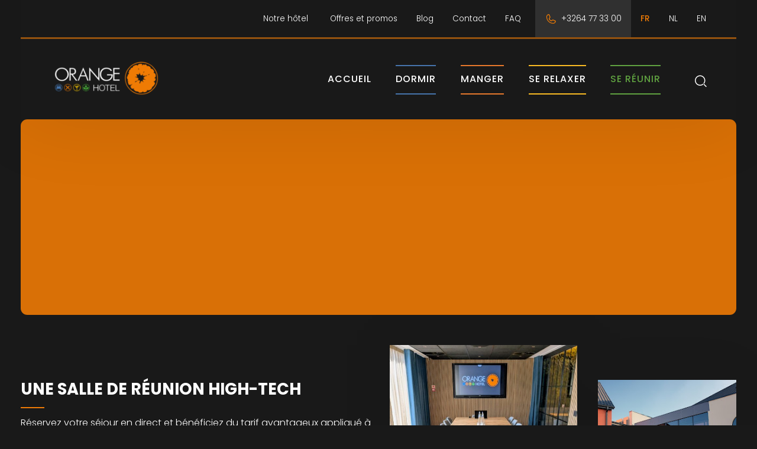

--- FILE ---
content_type: text/html; charset=UTF-8
request_url: https://www.orangehotel.be/se-reunir/pour-le-travail/
body_size: 42233
content:
<!DOCTYPE html>
<html lang="fr-FR" class="no-js">
<head><meta charset="UTF-8"><script>if(navigator.userAgent.match(/MSIE|Internet Explorer/i)||navigator.userAgent.match(/Trident\/7\..*?rv:11/i)){var href=document.location.href;if(!href.match(/[?&]nowprocket/)){if(href.indexOf("?")==-1){if(href.indexOf("#")==-1){document.location.href=href+"?nowprocket=1"}else{document.location.href=href.replace("#","?nowprocket=1#")}}else{if(href.indexOf("#")==-1){document.location.href=href+"&nowprocket=1"}else{document.location.href=href.replace("#","&nowprocket=1#")}}}}</script><script>(()=>{class RocketLazyLoadScripts{constructor(){this.v="2.0.4",this.userEvents=["keydown","keyup","mousedown","mouseup","mousemove","mouseover","mouseout","touchmove","touchstart","touchend","touchcancel","wheel","click","dblclick","input"],this.attributeEvents=["onblur","onclick","oncontextmenu","ondblclick","onfocus","onmousedown","onmouseenter","onmouseleave","onmousemove","onmouseout","onmouseover","onmouseup","onmousewheel","onscroll","onsubmit"]}async t(){this.i(),this.o(),/iP(ad|hone)/.test(navigator.userAgent)&&this.h(),this.u(),this.l(this),this.m(),this.k(this),this.p(this),this._(),await Promise.all([this.R(),this.L()]),this.lastBreath=Date.now(),this.S(this),this.P(),this.D(),this.O(),this.M(),await this.C(this.delayedScripts.normal),await this.C(this.delayedScripts.defer),await this.C(this.delayedScripts.async),await this.T(),await this.F(),await this.j(),await this.A(),window.dispatchEvent(new Event("rocket-allScriptsLoaded")),this.everythingLoaded=!0,this.lastTouchEnd&&await new Promise(t=>setTimeout(t,500-Date.now()+this.lastTouchEnd)),this.I(),this.H(),this.U(),this.W()}i(){this.CSPIssue=sessionStorage.getItem("rocketCSPIssue"),document.addEventListener("securitypolicyviolation",t=>{this.CSPIssue||"script-src-elem"!==t.violatedDirective||"data"!==t.blockedURI||(this.CSPIssue=!0,sessionStorage.setItem("rocketCSPIssue",!0))},{isRocket:!0})}o(){window.addEventListener("pageshow",t=>{this.persisted=t.persisted,this.realWindowLoadedFired=!0},{isRocket:!0}),window.addEventListener("pagehide",()=>{this.onFirstUserAction=null},{isRocket:!0})}h(){let t;function e(e){t=e}window.addEventListener("touchstart",e,{isRocket:!0}),window.addEventListener("touchend",function i(o){o.changedTouches[0]&&t.changedTouches[0]&&Math.abs(o.changedTouches[0].pageX-t.changedTouches[0].pageX)<10&&Math.abs(o.changedTouches[0].pageY-t.changedTouches[0].pageY)<10&&o.timeStamp-t.timeStamp<200&&(window.removeEventListener("touchstart",e,{isRocket:!0}),window.removeEventListener("touchend",i,{isRocket:!0}),"INPUT"===o.target.tagName&&"text"===o.target.type||(o.target.dispatchEvent(new TouchEvent("touchend",{target:o.target,bubbles:!0})),o.target.dispatchEvent(new MouseEvent("mouseover",{target:o.target,bubbles:!0})),o.target.dispatchEvent(new PointerEvent("click",{target:o.target,bubbles:!0,cancelable:!0,detail:1,clientX:o.changedTouches[0].clientX,clientY:o.changedTouches[0].clientY})),event.preventDefault()))},{isRocket:!0})}q(t){this.userActionTriggered||("mousemove"!==t.type||this.firstMousemoveIgnored?"keyup"===t.type||"mouseover"===t.type||"mouseout"===t.type||(this.userActionTriggered=!0,this.onFirstUserAction&&this.onFirstUserAction()):this.firstMousemoveIgnored=!0),"click"===t.type&&t.preventDefault(),t.stopPropagation(),t.stopImmediatePropagation(),"touchstart"===this.lastEvent&&"touchend"===t.type&&(this.lastTouchEnd=Date.now()),"click"===t.type&&(this.lastTouchEnd=0),this.lastEvent=t.type,t.composedPath&&t.composedPath()[0].getRootNode()instanceof ShadowRoot&&(t.rocketTarget=t.composedPath()[0]),this.savedUserEvents.push(t)}u(){this.savedUserEvents=[],this.userEventHandler=this.q.bind(this),this.userEvents.forEach(t=>window.addEventListener(t,this.userEventHandler,{passive:!1,isRocket:!0})),document.addEventListener("visibilitychange",this.userEventHandler,{isRocket:!0})}U(){this.userEvents.forEach(t=>window.removeEventListener(t,this.userEventHandler,{passive:!1,isRocket:!0})),document.removeEventListener("visibilitychange",this.userEventHandler,{isRocket:!0}),this.savedUserEvents.forEach(t=>{(t.rocketTarget||t.target).dispatchEvent(new window[t.constructor.name](t.type,t))})}m(){const t="return false",e=Array.from(this.attributeEvents,t=>"data-rocket-"+t),i="["+this.attributeEvents.join("],[")+"]",o="[data-rocket-"+this.attributeEvents.join("],[data-rocket-")+"]",s=(e,i,o)=>{o&&o!==t&&(e.setAttribute("data-rocket-"+i,o),e["rocket"+i]=new Function("event",o),e.setAttribute(i,t))};new MutationObserver(t=>{for(const n of t)"attributes"===n.type&&(n.attributeName.startsWith("data-rocket-")||this.everythingLoaded?n.attributeName.startsWith("data-rocket-")&&this.everythingLoaded&&this.N(n.target,n.attributeName.substring(12)):s(n.target,n.attributeName,n.target.getAttribute(n.attributeName))),"childList"===n.type&&n.addedNodes.forEach(t=>{if(t.nodeType===Node.ELEMENT_NODE)if(this.everythingLoaded)for(const i of[t,...t.querySelectorAll(o)])for(const t of i.getAttributeNames())e.includes(t)&&this.N(i,t.substring(12));else for(const e of[t,...t.querySelectorAll(i)])for(const t of e.getAttributeNames())this.attributeEvents.includes(t)&&s(e,t,e.getAttribute(t))})}).observe(document,{subtree:!0,childList:!0,attributeFilter:[...this.attributeEvents,...e]})}I(){this.attributeEvents.forEach(t=>{document.querySelectorAll("[data-rocket-"+t+"]").forEach(e=>{this.N(e,t)})})}N(t,e){const i=t.getAttribute("data-rocket-"+e);i&&(t.setAttribute(e,i),t.removeAttribute("data-rocket-"+e))}k(t){Object.defineProperty(HTMLElement.prototype,"onclick",{get(){return this.rocketonclick||null},set(e){this.rocketonclick=e,this.setAttribute(t.everythingLoaded?"onclick":"data-rocket-onclick","this.rocketonclick(event)")}})}S(t){function e(e,i){let o=e[i];e[i]=null,Object.defineProperty(e,i,{get:()=>o,set(s){t.everythingLoaded?o=s:e["rocket"+i]=o=s}})}e(document,"onreadystatechange"),e(window,"onload"),e(window,"onpageshow");try{Object.defineProperty(document,"readyState",{get:()=>t.rocketReadyState,set(e){t.rocketReadyState=e},configurable:!0}),document.readyState="loading"}catch(t){console.log("WPRocket DJE readyState conflict, bypassing")}}l(t){this.originalAddEventListener=EventTarget.prototype.addEventListener,this.originalRemoveEventListener=EventTarget.prototype.removeEventListener,this.savedEventListeners=[],EventTarget.prototype.addEventListener=function(e,i,o){o&&o.isRocket||!t.B(e,this)&&!t.userEvents.includes(e)||t.B(e,this)&&!t.userActionTriggered||e.startsWith("rocket-")||t.everythingLoaded?t.originalAddEventListener.call(this,e,i,o):(t.savedEventListeners.push({target:this,remove:!1,type:e,func:i,options:o}),"mouseenter"!==e&&"mouseleave"!==e||t.originalAddEventListener.call(this,e,t.savedUserEvents.push,o))},EventTarget.prototype.removeEventListener=function(e,i,o){o&&o.isRocket||!t.B(e,this)&&!t.userEvents.includes(e)||t.B(e,this)&&!t.userActionTriggered||e.startsWith("rocket-")||t.everythingLoaded?t.originalRemoveEventListener.call(this,e,i,o):t.savedEventListeners.push({target:this,remove:!0,type:e,func:i,options:o})}}J(t,e){this.savedEventListeners=this.savedEventListeners.filter(i=>{let o=i.type,s=i.target||window;return e!==o||t!==s||(this.B(o,s)&&(i.type="rocket-"+o),this.$(i),!1)})}H(){EventTarget.prototype.addEventListener=this.originalAddEventListener,EventTarget.prototype.removeEventListener=this.originalRemoveEventListener,this.savedEventListeners.forEach(t=>this.$(t))}$(t){t.remove?this.originalRemoveEventListener.call(t.target,t.type,t.func,t.options):this.originalAddEventListener.call(t.target,t.type,t.func,t.options)}p(t){let e;function i(e){return t.everythingLoaded?e:e.split(" ").map(t=>"load"===t||t.startsWith("load.")?"rocket-jquery-load":t).join(" ")}function o(o){function s(e){const s=o.fn[e];o.fn[e]=o.fn.init.prototype[e]=function(){return this[0]===window&&t.userActionTriggered&&("string"==typeof arguments[0]||arguments[0]instanceof String?arguments[0]=i(arguments[0]):"object"==typeof arguments[0]&&Object.keys(arguments[0]).forEach(t=>{const e=arguments[0][t];delete arguments[0][t],arguments[0][i(t)]=e})),s.apply(this,arguments),this}}if(o&&o.fn&&!t.allJQueries.includes(o)){const e={DOMContentLoaded:[],"rocket-DOMContentLoaded":[]};for(const t in e)document.addEventListener(t,()=>{e[t].forEach(t=>t())},{isRocket:!0});o.fn.ready=o.fn.init.prototype.ready=function(i){function s(){parseInt(o.fn.jquery)>2?setTimeout(()=>i.bind(document)(o)):i.bind(document)(o)}return"function"==typeof i&&(t.realDomReadyFired?!t.userActionTriggered||t.fauxDomReadyFired?s():e["rocket-DOMContentLoaded"].push(s):e.DOMContentLoaded.push(s)),o([])},s("on"),s("one"),s("off"),t.allJQueries.push(o)}e=o}t.allJQueries=[],o(window.jQuery),Object.defineProperty(window,"jQuery",{get:()=>e,set(t){o(t)}})}P(){const t=new Map;document.write=document.writeln=function(e){const i=document.currentScript,o=document.createRange(),s=i.parentElement;let n=t.get(i);void 0===n&&(n=i.nextSibling,t.set(i,n));const c=document.createDocumentFragment();o.setStart(c,0),c.appendChild(o.createContextualFragment(e)),s.insertBefore(c,n)}}async R(){return new Promise(t=>{this.userActionTriggered?t():this.onFirstUserAction=t})}async L(){return new Promise(t=>{document.addEventListener("DOMContentLoaded",()=>{this.realDomReadyFired=!0,t()},{isRocket:!0})})}async j(){return this.realWindowLoadedFired?Promise.resolve():new Promise(t=>{window.addEventListener("load",t,{isRocket:!0})})}M(){this.pendingScripts=[];this.scriptsMutationObserver=new MutationObserver(t=>{for(const e of t)e.addedNodes.forEach(t=>{"SCRIPT"!==t.tagName||t.noModule||t.isWPRocket||this.pendingScripts.push({script:t,promise:new Promise(e=>{const i=()=>{const i=this.pendingScripts.findIndex(e=>e.script===t);i>=0&&this.pendingScripts.splice(i,1),e()};t.addEventListener("load",i,{isRocket:!0}),t.addEventListener("error",i,{isRocket:!0}),setTimeout(i,1e3)})})})}),this.scriptsMutationObserver.observe(document,{childList:!0,subtree:!0})}async F(){await this.X(),this.pendingScripts.length?(await this.pendingScripts[0].promise,await this.F()):this.scriptsMutationObserver.disconnect()}D(){this.delayedScripts={normal:[],async:[],defer:[]},document.querySelectorAll("script[type$=rocketlazyloadscript]").forEach(t=>{t.hasAttribute("data-rocket-src")?t.hasAttribute("async")&&!1!==t.async?this.delayedScripts.async.push(t):t.hasAttribute("defer")&&!1!==t.defer||"module"===t.getAttribute("data-rocket-type")?this.delayedScripts.defer.push(t):this.delayedScripts.normal.push(t):this.delayedScripts.normal.push(t)})}async _(){await this.L();let t=[];document.querySelectorAll("script[type$=rocketlazyloadscript][data-rocket-src]").forEach(e=>{let i=e.getAttribute("data-rocket-src");if(i&&!i.startsWith("data:")){i.startsWith("//")&&(i=location.protocol+i);try{const o=new URL(i).origin;o!==location.origin&&t.push({src:o,crossOrigin:e.crossOrigin||"module"===e.getAttribute("data-rocket-type")})}catch(t){}}}),t=[...new Map(t.map(t=>[JSON.stringify(t),t])).values()],this.Y(t,"preconnect")}async G(t){if(await this.K(),!0!==t.noModule||!("noModule"in HTMLScriptElement.prototype))return new Promise(e=>{let i;function o(){(i||t).setAttribute("data-rocket-status","executed"),e()}try{if(navigator.userAgent.includes("Firefox/")||""===navigator.vendor||this.CSPIssue)i=document.createElement("script"),[...t.attributes].forEach(t=>{let e=t.nodeName;"type"!==e&&("data-rocket-type"===e&&(e="type"),"data-rocket-src"===e&&(e="src"),i.setAttribute(e,t.nodeValue))}),t.text&&(i.text=t.text),t.nonce&&(i.nonce=t.nonce),i.hasAttribute("src")?(i.addEventListener("load",o,{isRocket:!0}),i.addEventListener("error",()=>{i.setAttribute("data-rocket-status","failed-network"),e()},{isRocket:!0}),setTimeout(()=>{i.isConnected||e()},1)):(i.text=t.text,o()),i.isWPRocket=!0,t.parentNode.replaceChild(i,t);else{const i=t.getAttribute("data-rocket-type"),s=t.getAttribute("data-rocket-src");i?(t.type=i,t.removeAttribute("data-rocket-type")):t.removeAttribute("type"),t.addEventListener("load",o,{isRocket:!0}),t.addEventListener("error",i=>{this.CSPIssue&&i.target.src.startsWith("data:")?(console.log("WPRocket: CSP fallback activated"),t.removeAttribute("src"),this.G(t).then(e)):(t.setAttribute("data-rocket-status","failed-network"),e())},{isRocket:!0}),s?(t.fetchPriority="high",t.removeAttribute("data-rocket-src"),t.src=s):t.src="data:text/javascript;base64,"+window.btoa(unescape(encodeURIComponent(t.text)))}}catch(i){t.setAttribute("data-rocket-status","failed-transform"),e()}});t.setAttribute("data-rocket-status","skipped")}async C(t){const e=t.shift();return e?(e.isConnected&&await this.G(e),this.C(t)):Promise.resolve()}O(){this.Y([...this.delayedScripts.normal,...this.delayedScripts.defer,...this.delayedScripts.async],"preload")}Y(t,e){this.trash=this.trash||[];let i=!0;var o=document.createDocumentFragment();t.forEach(t=>{const s=t.getAttribute&&t.getAttribute("data-rocket-src")||t.src;if(s&&!s.startsWith("data:")){const n=document.createElement("link");n.href=s,n.rel=e,"preconnect"!==e&&(n.as="script",n.fetchPriority=i?"high":"low"),t.getAttribute&&"module"===t.getAttribute("data-rocket-type")&&(n.crossOrigin=!0),t.crossOrigin&&(n.crossOrigin=t.crossOrigin),t.integrity&&(n.integrity=t.integrity),t.nonce&&(n.nonce=t.nonce),o.appendChild(n),this.trash.push(n),i=!1}}),document.head.appendChild(o)}W(){this.trash.forEach(t=>t.remove())}async T(){try{document.readyState="interactive"}catch(t){}this.fauxDomReadyFired=!0;try{await this.K(),this.J(document,"readystatechange"),document.dispatchEvent(new Event("rocket-readystatechange")),await this.K(),document.rocketonreadystatechange&&document.rocketonreadystatechange(),await this.K(),this.J(document,"DOMContentLoaded"),document.dispatchEvent(new Event("rocket-DOMContentLoaded")),await this.K(),this.J(window,"DOMContentLoaded"),window.dispatchEvent(new Event("rocket-DOMContentLoaded"))}catch(t){console.error(t)}}async A(){try{document.readyState="complete"}catch(t){}try{await this.K(),this.J(document,"readystatechange"),document.dispatchEvent(new Event("rocket-readystatechange")),await this.K(),document.rocketonreadystatechange&&document.rocketonreadystatechange(),await this.K(),this.J(window,"load"),window.dispatchEvent(new Event("rocket-load")),await this.K(),window.rocketonload&&window.rocketonload(),await this.K(),this.allJQueries.forEach(t=>t(window).trigger("rocket-jquery-load")),await this.K(),this.J(window,"pageshow");const t=new Event("rocket-pageshow");t.persisted=this.persisted,window.dispatchEvent(t),await this.K(),window.rocketonpageshow&&window.rocketonpageshow({persisted:this.persisted})}catch(t){console.error(t)}}async K(){Date.now()-this.lastBreath>45&&(await this.X(),this.lastBreath=Date.now())}async X(){return document.hidden?new Promise(t=>setTimeout(t)):new Promise(t=>requestAnimationFrame(t))}B(t,e){return e===document&&"readystatechange"===t||(e===document&&"DOMContentLoaded"===t||(e===window&&"DOMContentLoaded"===t||(e===window&&"load"===t||e===window&&"pageshow"===t)))}static run(){(new RocketLazyLoadScripts).t()}}RocketLazyLoadScripts.run()})();</script>

	
	<meta name="viewport" content="width=device-width, initial-scale=1, shrink-to-fit=no">

	<meta name="apple-mobile-web-app-title" content="Orange Hôtel">
	<meta name="application-name" content="Orange Hôtel">
	<meta name="theme-color" content="#ffffff">

	<link rel="profile" href="https://gmpg.org/xfn/11">

	<!-- Icons -->
			<link rel="apple-touch-icon" href="https://www.orangehotel.be/wp-content/themes/orange-hotel/assets/images/icons/apple-touch-icon.png" sizes="180x180"/>
		<link rel="icon" type="image/png" href="https://www.orangehotel.be/wp-content/themes/orange-hotel/assets/images/icons/favicon-32x32.png" sizes="32x32">
		<link rel="icon" type="image/png" href="https://www.orangehotel.be/wp-content/themes/orange-hotel/assets/images/icons/favicon-16x16.png" sizes="16x16">
		<link rel="manifest" href="https://www.orangehotel.be/wp-content/themes/orange-hotel/assets/images/icons/site.webmanifest ">
		<link rel="mask-icon" href="https://www.orangehotel.be/wp-content/themes/orange-hotel/assets/images/icons/safari-pinned-tab.svg" color="#5bbad5">
		<meta name="msapplication-TileColor" content="#235ad2">
		<meta name="theme-color" content="#ffffff">
	
	<meta name='robots' content='index, follow, max-image-preview:large, max-snippet:-1, max-video-preview:-1' />

<!-- Google Tag Manager for WordPress by gtm4wp.com -->
<script data-cfasync="false" data-pagespeed-no-defer>
	var gtm4wp_datalayer_name = "dataLayer";
	var dataLayer = dataLayer || [];
</script>
<!-- End Google Tag Manager for WordPress by gtm4wp.com -->
	<!-- This site is optimized with the Yoast SEO plugin v26.6 - https://yoast.com/wordpress/plugins/seo/ -->
	<title>Voyage d&#039;affaire : séjour professionnel près de Mons | Orange Hotel</title><link rel="preload" data-rocket-preload as="image" href="https://www.orangehotel.be/wp-content/uploads/2025/07/salle-conference-576x1024.jpg" imagesrcset="https://www.orangehotel.be/wp-content/uploads/2025/07/salle-conference-576x1024.jpg 576w, https://www.orangehotel.be/wp-content/uploads/2025/07/salle-conference-169x300.jpg 169w, https://www.orangehotel.be/wp-content/uploads/2025/07/salle-conference-768x1365.jpg 768w, https://www.orangehotel.be/wp-content/uploads/2025/07/salle-conference-864x1536.jpg 864w, https://www.orangehotel.be/wp-content/uploads/2025/07/salle-conference.jpg 1080w" imagesizes="(max-width: 576px) 100vw, 576px" fetchpriority="high">
	<meta name="description" content="Réunion business, formation, déplacement professionnel... L&#039;Orange Hotel à La Louvière s&#039;adapte à tous vos besoins." />
	<link rel="canonical" href="https://www.orangehotel.be/se-reunir/pour-le-travail/" />
	<meta property="og:locale" content="fr_FR" />
	<meta property="og:type" content="article" />
	<meta property="og:title" content="Voyage d&#039;affaire : séjour professionnel près de Mons | Orange Hotel" />
	<meta property="og:description" content="Réunion business, formation, déplacement professionnel... L&#039;Orange Hotel à La Louvière s&#039;adapte à tous vos besoins." />
	<meta property="og:url" content="https://www.orangehotel.be/se-reunir/pour-le-travail/" />
	<meta property="og:site_name" content="Orange Hôtel" />
	<meta property="article:modified_time" content="2025-07-11T08:31:33+00:00" />
	<meta property="og:image" content="https://www.orangehotel.be/wp-content/uploads/2025/07/salle-conference.jpg" />
	<meta property="og:image:width" content="1080" />
	<meta property="og:image:height" content="1920" />
	<meta property="og:image:type" content="image/jpeg" />
	<meta name="twitter:card" content="summary_large_image" />
	<script type="application/ld+json" class="yoast-schema-graph">{"@context":"https://schema.org","@graph":[{"@type":"WebPage","@id":"https://www.orangehotel.be/se-reunir/pour-le-travail/","url":"https://www.orangehotel.be/se-reunir/pour-le-travail/","name":"Voyage d'affaire : séjour professionnel près de Mons | Orange Hotel","isPartOf":{"@id":"https://www.orangehotel.be/#website"},"primaryImageOfPage":{"@id":"https://www.orangehotel.be/se-reunir/pour-le-travail/#primaryimage"},"image":{"@id":"https://www.orangehotel.be/se-reunir/pour-le-travail/#primaryimage"},"thumbnailUrl":"https://www.orangehotel.be/wp-content/uploads/2025/07/salle-conference-576x1024.jpg","datePublished":"2022-02-23T14:34:39+00:00","dateModified":"2025-07-11T08:31:33+00:00","description":"Réunion business, formation, déplacement professionnel... L'Orange Hotel à La Louvière s'adapte à tous vos besoins.","breadcrumb":{"@id":"https://www.orangehotel.be/se-reunir/pour-le-travail/#breadcrumb"},"inLanguage":"fr-FR","potentialAction":[{"@type":"ReadAction","target":["https://www.orangehotel.be/se-reunir/pour-le-travail/"]}]},{"@type":"ImageObject","inLanguage":"fr-FR","@id":"https://www.orangehotel.be/se-reunir/pour-le-travail/#primaryimage","url":"https://www.orangehotel.be/wp-content/uploads/2025/07/salle-conference.jpg","contentUrl":"https://www.orangehotel.be/wp-content/uploads/2025/07/salle-conference.jpg","width":1080,"height":1920,"caption":"Salle de conférence de l'Orange Hotel à La Louvière"},{"@type":"BreadcrumbList","@id":"https://www.orangehotel.be/se-reunir/pour-le-travail/#breadcrumb","itemListElement":[{"@type":"ListItem","position":1,"name":"Accueil","item":"https://www.orangehotel.be/"},{"@type":"ListItem","position":2,"name":"Se réunir","item":"https://www.orangehotel.be/se-reunir/"},{"@type":"ListItem","position":3,"name":"Pour le travail"}]},{"@type":"WebSite","@id":"https://www.orangehotel.be/#website","url":"https://www.orangehotel.be/","name":"Orange Hôtel","description":"Un hôtel B&amp;B entre La Louvière et Mons, proche de l&#039;Aéroport de Charleroi","publisher":{"@id":"https://www.orangehotel.be/#organization"},"potentialAction":[{"@type":"SearchAction","target":{"@type":"EntryPoint","urlTemplate":"https://www.orangehotel.be/?s={search_term_string}"},"query-input":{"@type":"PropertyValueSpecification","valueRequired":true,"valueName":"search_term_string"}}],"inLanguage":"fr-FR"},{"@type":"Organization","@id":"https://www.orangehotel.be/#organization","name":"Orange Hôtel","url":"https://www.orangehotel.be/","logo":{"@type":"ImageObject","inLanguage":"fr-FR","@id":"https://www.orangehotel.be/#/schema/logo/image/","url":"https://orangehotel.be/wp-content/uploads/2021/11/logo.png","contentUrl":"https://orangehotel.be/wp-content/uploads/2021/11/logo.png","width":213,"height":68,"caption":"Orange Hôtel"},"image":{"@id":"https://www.orangehotel.be/#/schema/logo/image/"}}]}</script>
	<!-- / Yoast SEO plugin. -->


<script type="rocketlazyloadscript" data-rocket-type='application/javascript'  id='pys-version-script'>console.log('PixelYourSite Free version 11.1.5.1');</script>
<link rel='dns-prefetch' href='//static.addtoany.com' />
<link rel='dns-prefetch' href='//www.youtube.com' />

<link rel="alternate" type="application/rss+xml" title="Orange Hôtel &raquo; Flux" href="https://www.orangehotel.be/feed/" />
<link rel="alternate" type="application/rss+xml" title="Orange Hôtel &raquo; Flux des commentaires" href="https://www.orangehotel.be/comments/feed/" />
<link rel="alternate" title="oEmbed (JSON)" type="application/json+oembed" href="https://www.orangehotel.be/wp-json/oembed/1.0/embed?url=https%3A%2F%2Fwww.orangehotel.be%2Fse-reunir%2Fpour-le-travail%2F" />
<link rel="alternate" title="oEmbed (XML)" type="text/xml+oembed" href="https://www.orangehotel.be/wp-json/oembed/1.0/embed?url=https%3A%2F%2Fwww.orangehotel.be%2Fse-reunir%2Fpour-le-travail%2F&#038;format=xml" />
<style id='wp-img-auto-sizes-contain-inline-css' type='text/css'>
img:is([sizes=auto i],[sizes^="auto," i]){contain-intrinsic-size:3000px 1500px}
/*# sourceURL=wp-img-auto-sizes-contain-inline-css */
</style>
<style id='wp-block-library-inline-css' type='text/css'>
:root{--wp-block-synced-color:#7a00df;--wp-block-synced-color--rgb:122,0,223;--wp-bound-block-color:var(--wp-block-synced-color);--wp-editor-canvas-background:#ddd;--wp-admin-theme-color:#007cba;--wp-admin-theme-color--rgb:0,124,186;--wp-admin-theme-color-darker-10:#006ba1;--wp-admin-theme-color-darker-10--rgb:0,107,160.5;--wp-admin-theme-color-darker-20:#005a87;--wp-admin-theme-color-darker-20--rgb:0,90,135;--wp-admin-border-width-focus:2px}@media (min-resolution:192dpi){:root{--wp-admin-border-width-focus:1.5px}}.wp-element-button{cursor:pointer}:root .has-very-light-gray-background-color{background-color:#eee}:root .has-very-dark-gray-background-color{background-color:#313131}:root .has-very-light-gray-color{color:#eee}:root .has-very-dark-gray-color{color:#313131}:root .has-vivid-green-cyan-to-vivid-cyan-blue-gradient-background{background:linear-gradient(135deg,#00d084,#0693e3)}:root .has-purple-crush-gradient-background{background:linear-gradient(135deg,#34e2e4,#4721fb 50%,#ab1dfe)}:root .has-hazy-dawn-gradient-background{background:linear-gradient(135deg,#faaca8,#dad0ec)}:root .has-subdued-olive-gradient-background{background:linear-gradient(135deg,#fafae1,#67a671)}:root .has-atomic-cream-gradient-background{background:linear-gradient(135deg,#fdd79a,#004a59)}:root .has-nightshade-gradient-background{background:linear-gradient(135deg,#330968,#31cdcf)}:root .has-midnight-gradient-background{background:linear-gradient(135deg,#020381,#2874fc)}:root{--wp--preset--font-size--normal:16px;--wp--preset--font-size--huge:42px}.has-regular-font-size{font-size:1em}.has-larger-font-size{font-size:2.625em}.has-normal-font-size{font-size:var(--wp--preset--font-size--normal)}.has-huge-font-size{font-size:var(--wp--preset--font-size--huge)}.has-text-align-center{text-align:center}.has-text-align-left{text-align:left}.has-text-align-right{text-align:right}.has-fit-text{white-space:nowrap!important}#end-resizable-editor-section{display:none}.aligncenter{clear:both}.items-justified-left{justify-content:flex-start}.items-justified-center{justify-content:center}.items-justified-right{justify-content:flex-end}.items-justified-space-between{justify-content:space-between}.screen-reader-text{border:0;clip-path:inset(50%);height:1px;margin:-1px;overflow:hidden;padding:0;position:absolute;width:1px;word-wrap:normal!important}.screen-reader-text:focus{background-color:#ddd;clip-path:none;color:#444;display:block;font-size:1em;height:auto;left:5px;line-height:normal;padding:15px 23px 14px;text-decoration:none;top:5px;width:auto;z-index:100000}html :where(.has-border-color){border-style:solid}html :where([style*=border-top-color]){border-top-style:solid}html :where([style*=border-right-color]){border-right-style:solid}html :where([style*=border-bottom-color]){border-bottom-style:solid}html :where([style*=border-left-color]){border-left-style:solid}html :where([style*=border-width]){border-style:solid}html :where([style*=border-top-width]){border-top-style:solid}html :where([style*=border-right-width]){border-right-style:solid}html :where([style*=border-bottom-width]){border-bottom-style:solid}html :where([style*=border-left-width]){border-left-style:solid}html :where(img[class*=wp-image-]){height:auto;max-width:100%}:where(figure){margin:0 0 1em}html :where(.is-position-sticky){--wp-admin--admin-bar--position-offset:var(--wp-admin--admin-bar--height,0px)}@media screen and (max-width:600px){html :where(.is-position-sticky){--wp-admin--admin-bar--position-offset:0px}}

/*# sourceURL=wp-block-library-inline-css */
</style><style id='wp-block-button-inline-css' type='text/css'>
.wp-block-button__link{align-content:center;box-sizing:border-box;cursor:pointer;display:inline-block;height:100%;text-align:center;word-break:break-word}.wp-block-button__link.aligncenter{text-align:center}.wp-block-button__link.alignright{text-align:right}:where(.wp-block-button__link){border-radius:9999px;box-shadow:none;padding:calc(.667em + 2px) calc(1.333em + 2px);text-decoration:none}.wp-block-button[style*=text-decoration] .wp-block-button__link{text-decoration:inherit}.wp-block-buttons>.wp-block-button.has-custom-width{max-width:none}.wp-block-buttons>.wp-block-button.has-custom-width .wp-block-button__link{width:100%}.wp-block-buttons>.wp-block-button.has-custom-font-size .wp-block-button__link{font-size:inherit}.wp-block-buttons>.wp-block-button.wp-block-button__width-25{width:calc(25% - var(--wp--style--block-gap, .5em)*.75)}.wp-block-buttons>.wp-block-button.wp-block-button__width-50{width:calc(50% - var(--wp--style--block-gap, .5em)*.5)}.wp-block-buttons>.wp-block-button.wp-block-button__width-75{width:calc(75% - var(--wp--style--block-gap, .5em)*.25)}.wp-block-buttons>.wp-block-button.wp-block-button__width-100{flex-basis:100%;width:100%}.wp-block-buttons.is-vertical>.wp-block-button.wp-block-button__width-25{width:25%}.wp-block-buttons.is-vertical>.wp-block-button.wp-block-button__width-50{width:50%}.wp-block-buttons.is-vertical>.wp-block-button.wp-block-button__width-75{width:75%}.wp-block-button.is-style-squared,.wp-block-button__link.wp-block-button.is-style-squared{border-radius:0}.wp-block-button.no-border-radius,.wp-block-button__link.no-border-radius{border-radius:0!important}:root :where(.wp-block-button .wp-block-button__link.is-style-outline),:root :where(.wp-block-button.is-style-outline>.wp-block-button__link){border:2px solid;padding:.667em 1.333em}:root :where(.wp-block-button .wp-block-button__link.is-style-outline:not(.has-text-color)),:root :where(.wp-block-button.is-style-outline>.wp-block-button__link:not(.has-text-color)){color:currentColor}:root :where(.wp-block-button .wp-block-button__link.is-style-outline:not(.has-background)),:root :where(.wp-block-button.is-style-outline>.wp-block-button__link:not(.has-background)){background-color:initial;background-image:none}
/*# sourceURL=https://www.orangehotel.be/wp-includes/blocks/button/style.min.css */
</style>
<link rel='stylesheet' id='wp-block-gallery-css' href='https://www.orangehotel.be/wp-includes/blocks/gallery/style.min.css?ver=d82de5398fc13ec0e4966f9545f8b0ca' type='text/css' media='all' />
<style id='wp-block-heading-inline-css' type='text/css'>
h1:where(.wp-block-heading).has-background,h2:where(.wp-block-heading).has-background,h3:where(.wp-block-heading).has-background,h4:where(.wp-block-heading).has-background,h5:where(.wp-block-heading).has-background,h6:where(.wp-block-heading).has-background{padding:1.25em 2.375em}h1.has-text-align-left[style*=writing-mode]:where([style*=vertical-lr]),h1.has-text-align-right[style*=writing-mode]:where([style*=vertical-rl]),h2.has-text-align-left[style*=writing-mode]:where([style*=vertical-lr]),h2.has-text-align-right[style*=writing-mode]:where([style*=vertical-rl]),h3.has-text-align-left[style*=writing-mode]:where([style*=vertical-lr]),h3.has-text-align-right[style*=writing-mode]:where([style*=vertical-rl]),h4.has-text-align-left[style*=writing-mode]:where([style*=vertical-lr]),h4.has-text-align-right[style*=writing-mode]:where([style*=vertical-rl]),h5.has-text-align-left[style*=writing-mode]:where([style*=vertical-lr]),h5.has-text-align-right[style*=writing-mode]:where([style*=vertical-rl]),h6.has-text-align-left[style*=writing-mode]:where([style*=vertical-lr]),h6.has-text-align-right[style*=writing-mode]:where([style*=vertical-rl]){rotate:180deg}
/*# sourceURL=https://www.orangehotel.be/wp-includes/blocks/heading/style.min.css */
</style>
<style id='wp-block-image-inline-css' type='text/css'>
.wp-block-image>a,.wp-block-image>figure>a{display:inline-block}.wp-block-image img{box-sizing:border-box;height:auto;max-width:100%;vertical-align:bottom}@media not (prefers-reduced-motion){.wp-block-image img.hide{visibility:hidden}.wp-block-image img.show{animation:show-content-image .4s}}.wp-block-image[style*=border-radius] img,.wp-block-image[style*=border-radius]>a{border-radius:inherit}.wp-block-image.has-custom-border img{box-sizing:border-box}.wp-block-image.aligncenter{text-align:center}.wp-block-image.alignfull>a,.wp-block-image.alignwide>a{width:100%}.wp-block-image.alignfull img,.wp-block-image.alignwide img{height:auto;width:100%}.wp-block-image .aligncenter,.wp-block-image .alignleft,.wp-block-image .alignright,.wp-block-image.aligncenter,.wp-block-image.alignleft,.wp-block-image.alignright{display:table}.wp-block-image .aligncenter>figcaption,.wp-block-image .alignleft>figcaption,.wp-block-image .alignright>figcaption,.wp-block-image.aligncenter>figcaption,.wp-block-image.alignleft>figcaption,.wp-block-image.alignright>figcaption{caption-side:bottom;display:table-caption}.wp-block-image .alignleft{float:left;margin:.5em 1em .5em 0}.wp-block-image .alignright{float:right;margin:.5em 0 .5em 1em}.wp-block-image .aligncenter{margin-left:auto;margin-right:auto}.wp-block-image :where(figcaption){margin-bottom:1em;margin-top:.5em}.wp-block-image.is-style-circle-mask img{border-radius:9999px}@supports ((-webkit-mask-image:none) or (mask-image:none)) or (-webkit-mask-image:none){.wp-block-image.is-style-circle-mask img{border-radius:0;-webkit-mask-image:url('data:image/svg+xml;utf8,<svg viewBox="0 0 100 100" xmlns="http://www.w3.org/2000/svg"><circle cx="50" cy="50" r="50"/></svg>');mask-image:url('data:image/svg+xml;utf8,<svg viewBox="0 0 100 100" xmlns="http://www.w3.org/2000/svg"><circle cx="50" cy="50" r="50"/></svg>');mask-mode:alpha;-webkit-mask-position:center;mask-position:center;-webkit-mask-repeat:no-repeat;mask-repeat:no-repeat;-webkit-mask-size:contain;mask-size:contain}}:root :where(.wp-block-image.is-style-rounded img,.wp-block-image .is-style-rounded img){border-radius:9999px}.wp-block-image figure{margin:0}.wp-lightbox-container{display:flex;flex-direction:column;position:relative}.wp-lightbox-container img{cursor:zoom-in}.wp-lightbox-container img:hover+button{opacity:1}.wp-lightbox-container button{align-items:center;backdrop-filter:blur(16px) saturate(180%);background-color:#5a5a5a40;border:none;border-radius:4px;cursor:zoom-in;display:flex;height:20px;justify-content:center;opacity:0;padding:0;position:absolute;right:16px;text-align:center;top:16px;width:20px;z-index:100}@media not (prefers-reduced-motion){.wp-lightbox-container button{transition:opacity .2s ease}}.wp-lightbox-container button:focus-visible{outline:3px auto #5a5a5a40;outline:3px auto -webkit-focus-ring-color;outline-offset:3px}.wp-lightbox-container button:hover{cursor:pointer;opacity:1}.wp-lightbox-container button:focus{opacity:1}.wp-lightbox-container button:focus,.wp-lightbox-container button:hover,.wp-lightbox-container button:not(:hover):not(:active):not(.has-background){background-color:#5a5a5a40;border:none}.wp-lightbox-overlay{box-sizing:border-box;cursor:zoom-out;height:100vh;left:0;overflow:hidden;position:fixed;top:0;visibility:hidden;width:100%;z-index:100000}.wp-lightbox-overlay .close-button{align-items:center;cursor:pointer;display:flex;justify-content:center;min-height:40px;min-width:40px;padding:0;position:absolute;right:calc(env(safe-area-inset-right) + 16px);top:calc(env(safe-area-inset-top) + 16px);z-index:5000000}.wp-lightbox-overlay .close-button:focus,.wp-lightbox-overlay .close-button:hover,.wp-lightbox-overlay .close-button:not(:hover):not(:active):not(.has-background){background:none;border:none}.wp-lightbox-overlay .lightbox-image-container{height:var(--wp--lightbox-container-height);left:50%;overflow:hidden;position:absolute;top:50%;transform:translate(-50%,-50%);transform-origin:top left;width:var(--wp--lightbox-container-width);z-index:9999999999}.wp-lightbox-overlay .wp-block-image{align-items:center;box-sizing:border-box;display:flex;height:100%;justify-content:center;margin:0;position:relative;transform-origin:0 0;width:100%;z-index:3000000}.wp-lightbox-overlay .wp-block-image img{height:var(--wp--lightbox-image-height);min-height:var(--wp--lightbox-image-height);min-width:var(--wp--lightbox-image-width);width:var(--wp--lightbox-image-width)}.wp-lightbox-overlay .wp-block-image figcaption{display:none}.wp-lightbox-overlay button{background:none;border:none}.wp-lightbox-overlay .scrim{background-color:#fff;height:100%;opacity:.9;position:absolute;width:100%;z-index:2000000}.wp-lightbox-overlay.active{visibility:visible}@media not (prefers-reduced-motion){.wp-lightbox-overlay.active{animation:turn-on-visibility .25s both}.wp-lightbox-overlay.active img{animation:turn-on-visibility .35s both}.wp-lightbox-overlay.show-closing-animation:not(.active){animation:turn-off-visibility .35s both}.wp-lightbox-overlay.show-closing-animation:not(.active) img{animation:turn-off-visibility .25s both}.wp-lightbox-overlay.zoom.active{animation:none;opacity:1;visibility:visible}.wp-lightbox-overlay.zoom.active .lightbox-image-container{animation:lightbox-zoom-in .4s}.wp-lightbox-overlay.zoom.active .lightbox-image-container img{animation:none}.wp-lightbox-overlay.zoom.active .scrim{animation:turn-on-visibility .4s forwards}.wp-lightbox-overlay.zoom.show-closing-animation:not(.active){animation:none}.wp-lightbox-overlay.zoom.show-closing-animation:not(.active) .lightbox-image-container{animation:lightbox-zoom-out .4s}.wp-lightbox-overlay.zoom.show-closing-animation:not(.active) .lightbox-image-container img{animation:none}.wp-lightbox-overlay.zoom.show-closing-animation:not(.active) .scrim{animation:turn-off-visibility .4s forwards}}@keyframes show-content-image{0%{visibility:hidden}99%{visibility:hidden}to{visibility:visible}}@keyframes turn-on-visibility{0%{opacity:0}to{opacity:1}}@keyframes turn-off-visibility{0%{opacity:1;visibility:visible}99%{opacity:0;visibility:visible}to{opacity:0;visibility:hidden}}@keyframes lightbox-zoom-in{0%{transform:translate(calc((-100vw + var(--wp--lightbox-scrollbar-width))/2 + var(--wp--lightbox-initial-left-position)),calc(-50vh + var(--wp--lightbox-initial-top-position))) scale(var(--wp--lightbox-scale))}to{transform:translate(-50%,-50%) scale(1)}}@keyframes lightbox-zoom-out{0%{transform:translate(-50%,-50%) scale(1);visibility:visible}99%{visibility:visible}to{transform:translate(calc((-100vw + var(--wp--lightbox-scrollbar-width))/2 + var(--wp--lightbox-initial-left-position)),calc(-50vh + var(--wp--lightbox-initial-top-position))) scale(var(--wp--lightbox-scale));visibility:hidden}}
/*# sourceURL=https://www.orangehotel.be/wp-includes/blocks/image/style.min.css */
</style>
<style id='wp-block-list-inline-css' type='text/css'>
ol,ul{box-sizing:border-box}:root :where(.wp-block-list.has-background){padding:1.25em 2.375em}
/*# sourceURL=https://www.orangehotel.be/wp-includes/blocks/list/style.min.css */
</style>
<style id='wp-block-buttons-inline-css' type='text/css'>
.wp-block-buttons{box-sizing:border-box}.wp-block-buttons.is-vertical{flex-direction:column}.wp-block-buttons.is-vertical>.wp-block-button:last-child{margin-bottom:0}.wp-block-buttons>.wp-block-button{display:inline-block;margin:0}.wp-block-buttons.is-content-justification-left{justify-content:flex-start}.wp-block-buttons.is-content-justification-left.is-vertical{align-items:flex-start}.wp-block-buttons.is-content-justification-center{justify-content:center}.wp-block-buttons.is-content-justification-center.is-vertical{align-items:center}.wp-block-buttons.is-content-justification-right{justify-content:flex-end}.wp-block-buttons.is-content-justification-right.is-vertical{align-items:flex-end}.wp-block-buttons.is-content-justification-space-between{justify-content:space-between}.wp-block-buttons.aligncenter{text-align:center}.wp-block-buttons:not(.is-content-justification-space-between,.is-content-justification-right,.is-content-justification-left,.is-content-justification-center) .wp-block-button.aligncenter{margin-left:auto;margin-right:auto;width:100%}.wp-block-buttons[style*=text-decoration] .wp-block-button,.wp-block-buttons[style*=text-decoration] .wp-block-button__link{text-decoration:inherit}.wp-block-buttons.has-custom-font-size .wp-block-button__link{font-size:inherit}.wp-block-buttons .wp-block-button__link{width:100%}.wp-block-button.aligncenter{text-align:center}
/*# sourceURL=https://www.orangehotel.be/wp-includes/blocks/buttons/style.min.css */
</style>
<style id='wp-block-columns-inline-css' type='text/css'>
.wp-block-columns{box-sizing:border-box;display:flex;flex-wrap:wrap!important}@media (min-width:782px){.wp-block-columns{flex-wrap:nowrap!important}}.wp-block-columns{align-items:normal!important}.wp-block-columns.are-vertically-aligned-top{align-items:flex-start}.wp-block-columns.are-vertically-aligned-center{align-items:center}.wp-block-columns.are-vertically-aligned-bottom{align-items:flex-end}@media (max-width:781px){.wp-block-columns:not(.is-not-stacked-on-mobile)>.wp-block-column{flex-basis:100%!important}}@media (min-width:782px){.wp-block-columns:not(.is-not-stacked-on-mobile)>.wp-block-column{flex-basis:0;flex-grow:1}.wp-block-columns:not(.is-not-stacked-on-mobile)>.wp-block-column[style*=flex-basis]{flex-grow:0}}.wp-block-columns.is-not-stacked-on-mobile{flex-wrap:nowrap!important}.wp-block-columns.is-not-stacked-on-mobile>.wp-block-column{flex-basis:0;flex-grow:1}.wp-block-columns.is-not-stacked-on-mobile>.wp-block-column[style*=flex-basis]{flex-grow:0}:where(.wp-block-columns){margin-bottom:1.75em}:where(.wp-block-columns.has-background){padding:1.25em 2.375em}.wp-block-column{flex-grow:1;min-width:0;overflow-wrap:break-word;word-break:break-word}.wp-block-column.is-vertically-aligned-top{align-self:flex-start}.wp-block-column.is-vertically-aligned-center{align-self:center}.wp-block-column.is-vertically-aligned-bottom{align-self:flex-end}.wp-block-column.is-vertically-aligned-stretch{align-self:stretch}.wp-block-column.is-vertically-aligned-bottom,.wp-block-column.is-vertically-aligned-center,.wp-block-column.is-vertically-aligned-top{width:100%}
/*# sourceURL=https://www.orangehotel.be/wp-includes/blocks/columns/style.min.css */
</style>
<style id='wp-block-group-inline-css' type='text/css'>
.wp-block-group{box-sizing:border-box}:where(.wp-block-group.wp-block-group-is-layout-constrained){position:relative}
/*# sourceURL=https://www.orangehotel.be/wp-includes/blocks/group/style.min.css */
</style>
<style id='wp-block-paragraph-inline-css' type='text/css'>
.is-small-text{font-size:.875em}.is-regular-text{font-size:1em}.is-large-text{font-size:2.25em}.is-larger-text{font-size:3em}.has-drop-cap:not(:focus):first-letter{float:left;font-size:8.4em;font-style:normal;font-weight:100;line-height:.68;margin:.05em .1em 0 0;text-transform:uppercase}body.rtl .has-drop-cap:not(:focus):first-letter{float:none;margin-left:.1em}p.has-drop-cap.has-background{overflow:hidden}:root :where(p.has-background){padding:1.25em 2.375em}:where(p.has-text-color:not(.has-link-color)) a{color:inherit}p.has-text-align-left[style*="writing-mode:vertical-lr"],p.has-text-align-right[style*="writing-mode:vertical-rl"]{rotate:180deg}
/*# sourceURL=https://www.orangehotel.be/wp-includes/blocks/paragraph/style.min.css */
</style>
<style id='wp-block-separator-inline-css' type='text/css'>
@charset "UTF-8";.wp-block-separator{border:none;border-top:2px solid}:root :where(.wp-block-separator.is-style-dots){height:auto;line-height:1;text-align:center}:root :where(.wp-block-separator.is-style-dots):before{color:currentColor;content:"···";font-family:serif;font-size:1.5em;letter-spacing:2em;padding-left:2em}.wp-block-separator.is-style-dots{background:none!important;border:none!important}
/*# sourceURL=https://www.orangehotel.be/wp-includes/blocks/separator/style.min.css */
</style>
<style id='wp-block-social-links-inline-css' type='text/css'>
.wp-block-social-links{background:none;box-sizing:border-box;margin-left:0;padding-left:0;padding-right:0;text-indent:0}.wp-block-social-links .wp-social-link a,.wp-block-social-links .wp-social-link a:hover{border-bottom:0;box-shadow:none;text-decoration:none}.wp-block-social-links .wp-social-link svg{height:1em;width:1em}.wp-block-social-links .wp-social-link span:not(.screen-reader-text){font-size:.65em;margin-left:.5em;margin-right:.5em}.wp-block-social-links.has-small-icon-size{font-size:16px}.wp-block-social-links,.wp-block-social-links.has-normal-icon-size{font-size:24px}.wp-block-social-links.has-large-icon-size{font-size:36px}.wp-block-social-links.has-huge-icon-size{font-size:48px}.wp-block-social-links.aligncenter{display:flex;justify-content:center}.wp-block-social-links.alignright{justify-content:flex-end}.wp-block-social-link{border-radius:9999px;display:block}@media not (prefers-reduced-motion){.wp-block-social-link{transition:transform .1s ease}}.wp-block-social-link{height:auto}.wp-block-social-link a{align-items:center;display:flex;line-height:0}.wp-block-social-link:hover{transform:scale(1.1)}.wp-block-social-links .wp-block-social-link.wp-social-link{display:inline-block;margin:0;padding:0}.wp-block-social-links .wp-block-social-link.wp-social-link .wp-block-social-link-anchor,.wp-block-social-links .wp-block-social-link.wp-social-link .wp-block-social-link-anchor svg,.wp-block-social-links .wp-block-social-link.wp-social-link .wp-block-social-link-anchor:active,.wp-block-social-links .wp-block-social-link.wp-social-link .wp-block-social-link-anchor:hover,.wp-block-social-links .wp-block-social-link.wp-social-link .wp-block-social-link-anchor:visited{color:currentColor;fill:currentColor}:where(.wp-block-social-links:not(.is-style-logos-only)) .wp-social-link{background-color:#f0f0f0;color:#444}:where(.wp-block-social-links:not(.is-style-logos-only)) .wp-social-link-amazon{background-color:#f90;color:#fff}:where(.wp-block-social-links:not(.is-style-logos-only)) .wp-social-link-bandcamp{background-color:#1ea0c3;color:#fff}:where(.wp-block-social-links:not(.is-style-logos-only)) .wp-social-link-behance{background-color:#0757fe;color:#fff}:where(.wp-block-social-links:not(.is-style-logos-only)) .wp-social-link-bluesky{background-color:#0a7aff;color:#fff}:where(.wp-block-social-links:not(.is-style-logos-only)) .wp-social-link-codepen{background-color:#1e1f26;color:#fff}:where(.wp-block-social-links:not(.is-style-logos-only)) .wp-social-link-deviantart{background-color:#02e49b;color:#fff}:where(.wp-block-social-links:not(.is-style-logos-only)) .wp-social-link-discord{background-color:#5865f2;color:#fff}:where(.wp-block-social-links:not(.is-style-logos-only)) .wp-social-link-dribbble{background-color:#e94c89;color:#fff}:where(.wp-block-social-links:not(.is-style-logos-only)) .wp-social-link-dropbox{background-color:#4280ff;color:#fff}:where(.wp-block-social-links:not(.is-style-logos-only)) .wp-social-link-etsy{background-color:#f45800;color:#fff}:where(.wp-block-social-links:not(.is-style-logos-only)) .wp-social-link-facebook{background-color:#0866ff;color:#fff}:where(.wp-block-social-links:not(.is-style-logos-only)) .wp-social-link-fivehundredpx{background-color:#000;color:#fff}:where(.wp-block-social-links:not(.is-style-logos-only)) .wp-social-link-flickr{background-color:#0461dd;color:#fff}:where(.wp-block-social-links:not(.is-style-logos-only)) .wp-social-link-foursquare{background-color:#e65678;color:#fff}:where(.wp-block-social-links:not(.is-style-logos-only)) .wp-social-link-github{background-color:#24292d;color:#fff}:where(.wp-block-social-links:not(.is-style-logos-only)) .wp-social-link-goodreads{background-color:#eceadd;color:#382110}:where(.wp-block-social-links:not(.is-style-logos-only)) .wp-social-link-google{background-color:#ea4434;color:#fff}:where(.wp-block-social-links:not(.is-style-logos-only)) .wp-social-link-gravatar{background-color:#1d4fc4;color:#fff}:where(.wp-block-social-links:not(.is-style-logos-only)) .wp-social-link-instagram{background-color:#f00075;color:#fff}:where(.wp-block-social-links:not(.is-style-logos-only)) .wp-social-link-lastfm{background-color:#e21b24;color:#fff}:where(.wp-block-social-links:not(.is-style-logos-only)) .wp-social-link-linkedin{background-color:#0d66c2;color:#fff}:where(.wp-block-social-links:not(.is-style-logos-only)) .wp-social-link-mastodon{background-color:#3288d4;color:#fff}:where(.wp-block-social-links:not(.is-style-logos-only)) .wp-social-link-medium{background-color:#000;color:#fff}:where(.wp-block-social-links:not(.is-style-logos-only)) .wp-social-link-meetup{background-color:#f6405f;color:#fff}:where(.wp-block-social-links:not(.is-style-logos-only)) .wp-social-link-patreon{background-color:#000;color:#fff}:where(.wp-block-social-links:not(.is-style-logos-only)) .wp-social-link-pinterest{background-color:#e60122;color:#fff}:where(.wp-block-social-links:not(.is-style-logos-only)) .wp-social-link-pocket{background-color:#ef4155;color:#fff}:where(.wp-block-social-links:not(.is-style-logos-only)) .wp-social-link-reddit{background-color:#ff4500;color:#fff}:where(.wp-block-social-links:not(.is-style-logos-only)) .wp-social-link-skype{background-color:#0478d7;color:#fff}:where(.wp-block-social-links:not(.is-style-logos-only)) .wp-social-link-snapchat{background-color:#fefc00;color:#fff;stroke:#000}:where(.wp-block-social-links:not(.is-style-logos-only)) .wp-social-link-soundcloud{background-color:#ff5600;color:#fff}:where(.wp-block-social-links:not(.is-style-logos-only)) .wp-social-link-spotify{background-color:#1bd760;color:#fff}:where(.wp-block-social-links:not(.is-style-logos-only)) .wp-social-link-telegram{background-color:#2aabee;color:#fff}:where(.wp-block-social-links:not(.is-style-logos-only)) .wp-social-link-threads{background-color:#000;color:#fff}:where(.wp-block-social-links:not(.is-style-logos-only)) .wp-social-link-tiktok{background-color:#000;color:#fff}:where(.wp-block-social-links:not(.is-style-logos-only)) .wp-social-link-tumblr{background-color:#011835;color:#fff}:where(.wp-block-social-links:not(.is-style-logos-only)) .wp-social-link-twitch{background-color:#6440a4;color:#fff}:where(.wp-block-social-links:not(.is-style-logos-only)) .wp-social-link-twitter{background-color:#1da1f2;color:#fff}:where(.wp-block-social-links:not(.is-style-logos-only)) .wp-social-link-vimeo{background-color:#1eb7ea;color:#fff}:where(.wp-block-social-links:not(.is-style-logos-only)) .wp-social-link-vk{background-color:#4680c2;color:#fff}:where(.wp-block-social-links:not(.is-style-logos-only)) .wp-social-link-wordpress{background-color:#3499cd;color:#fff}:where(.wp-block-social-links:not(.is-style-logos-only)) .wp-social-link-whatsapp{background-color:#25d366;color:#fff}:where(.wp-block-social-links:not(.is-style-logos-only)) .wp-social-link-x{background-color:#000;color:#fff}:where(.wp-block-social-links:not(.is-style-logos-only)) .wp-social-link-yelp{background-color:#d32422;color:#fff}:where(.wp-block-social-links:not(.is-style-logos-only)) .wp-social-link-youtube{background-color:red;color:#fff}:where(.wp-block-social-links.is-style-logos-only) .wp-social-link{background:none}:where(.wp-block-social-links.is-style-logos-only) .wp-social-link svg{height:1.25em;width:1.25em}:where(.wp-block-social-links.is-style-logos-only) .wp-social-link-amazon{color:#f90}:where(.wp-block-social-links.is-style-logos-only) .wp-social-link-bandcamp{color:#1ea0c3}:where(.wp-block-social-links.is-style-logos-only) .wp-social-link-behance{color:#0757fe}:where(.wp-block-social-links.is-style-logos-only) .wp-social-link-bluesky{color:#0a7aff}:where(.wp-block-social-links.is-style-logos-only) .wp-social-link-codepen{color:#1e1f26}:where(.wp-block-social-links.is-style-logos-only) .wp-social-link-deviantart{color:#02e49b}:where(.wp-block-social-links.is-style-logos-only) .wp-social-link-discord{color:#5865f2}:where(.wp-block-social-links.is-style-logos-only) .wp-social-link-dribbble{color:#e94c89}:where(.wp-block-social-links.is-style-logos-only) .wp-social-link-dropbox{color:#4280ff}:where(.wp-block-social-links.is-style-logos-only) .wp-social-link-etsy{color:#f45800}:where(.wp-block-social-links.is-style-logos-only) .wp-social-link-facebook{color:#0866ff}:where(.wp-block-social-links.is-style-logos-only) .wp-social-link-fivehundredpx{color:#000}:where(.wp-block-social-links.is-style-logos-only) .wp-social-link-flickr{color:#0461dd}:where(.wp-block-social-links.is-style-logos-only) .wp-social-link-foursquare{color:#e65678}:where(.wp-block-social-links.is-style-logos-only) .wp-social-link-github{color:#24292d}:where(.wp-block-social-links.is-style-logos-only) .wp-social-link-goodreads{color:#382110}:where(.wp-block-social-links.is-style-logos-only) .wp-social-link-google{color:#ea4434}:where(.wp-block-social-links.is-style-logos-only) .wp-social-link-gravatar{color:#1d4fc4}:where(.wp-block-social-links.is-style-logos-only) .wp-social-link-instagram{color:#f00075}:where(.wp-block-social-links.is-style-logos-only) .wp-social-link-lastfm{color:#e21b24}:where(.wp-block-social-links.is-style-logos-only) .wp-social-link-linkedin{color:#0d66c2}:where(.wp-block-social-links.is-style-logos-only) .wp-social-link-mastodon{color:#3288d4}:where(.wp-block-social-links.is-style-logos-only) .wp-social-link-medium{color:#000}:where(.wp-block-social-links.is-style-logos-only) .wp-social-link-meetup{color:#f6405f}:where(.wp-block-social-links.is-style-logos-only) .wp-social-link-patreon{color:#000}:where(.wp-block-social-links.is-style-logos-only) .wp-social-link-pinterest{color:#e60122}:where(.wp-block-social-links.is-style-logos-only) .wp-social-link-pocket{color:#ef4155}:where(.wp-block-social-links.is-style-logos-only) .wp-social-link-reddit{color:#ff4500}:where(.wp-block-social-links.is-style-logos-only) .wp-social-link-skype{color:#0478d7}:where(.wp-block-social-links.is-style-logos-only) .wp-social-link-snapchat{color:#fff;stroke:#000}:where(.wp-block-social-links.is-style-logos-only) .wp-social-link-soundcloud{color:#ff5600}:where(.wp-block-social-links.is-style-logos-only) .wp-social-link-spotify{color:#1bd760}:where(.wp-block-social-links.is-style-logos-only) .wp-social-link-telegram{color:#2aabee}:where(.wp-block-social-links.is-style-logos-only) .wp-social-link-threads{color:#000}:where(.wp-block-social-links.is-style-logos-only) .wp-social-link-tiktok{color:#000}:where(.wp-block-social-links.is-style-logos-only) .wp-social-link-tumblr{color:#011835}:where(.wp-block-social-links.is-style-logos-only) .wp-social-link-twitch{color:#6440a4}:where(.wp-block-social-links.is-style-logos-only) .wp-social-link-twitter{color:#1da1f2}:where(.wp-block-social-links.is-style-logos-only) .wp-social-link-vimeo{color:#1eb7ea}:where(.wp-block-social-links.is-style-logos-only) .wp-social-link-vk{color:#4680c2}:where(.wp-block-social-links.is-style-logos-only) .wp-social-link-whatsapp{color:#25d366}:where(.wp-block-social-links.is-style-logos-only) .wp-social-link-wordpress{color:#3499cd}:where(.wp-block-social-links.is-style-logos-only) .wp-social-link-x{color:#000}:where(.wp-block-social-links.is-style-logos-only) .wp-social-link-yelp{color:#d32422}:where(.wp-block-social-links.is-style-logos-only) .wp-social-link-youtube{color:red}.wp-block-social-links.is-style-pill-shape .wp-social-link{width:auto}:root :where(.wp-block-social-links .wp-social-link a){padding:.25em}:root :where(.wp-block-social-links.is-style-logos-only .wp-social-link a){padding:0}:root :where(.wp-block-social-links.is-style-pill-shape .wp-social-link a){padding-left:.6666666667em;padding-right:.6666666667em}.wp-block-social-links:not(.has-icon-color):not(.has-icon-background-color) .wp-social-link-snapchat .wp-block-social-link-label{color:#000}
/*# sourceURL=https://www.orangehotel.be/wp-includes/blocks/social-links/style.min.css */
</style>
<style id='global-styles-inline-css' type='text/css'>
:root{--wp--preset--aspect-ratio--square: 1;--wp--preset--aspect-ratio--4-3: 4/3;--wp--preset--aspect-ratio--3-4: 3/4;--wp--preset--aspect-ratio--3-2: 3/2;--wp--preset--aspect-ratio--2-3: 2/3;--wp--preset--aspect-ratio--16-9: 16/9;--wp--preset--aspect-ratio--9-16: 9/16;--wp--preset--color--black: #000000;--wp--preset--color--cyan-bluish-gray: #abb8c3;--wp--preset--color--white: #ffffff;--wp--preset--color--pale-pink: #f78da7;--wp--preset--color--vivid-red: #cf2e2e;--wp--preset--color--luminous-vivid-orange: #ff6900;--wp--preset--color--luminous-vivid-amber: #fcb900;--wp--preset--color--light-green-cyan: #7bdcb5;--wp--preset--color--vivid-green-cyan: #00d084;--wp--preset--color--pale-cyan-blue: #8ed1fc;--wp--preset--color--vivid-cyan-blue: #0693e3;--wp--preset--color--vivid-purple: #9b51e0;--wp--preset--color--content-background-color: #191919;--wp--preset--color--display-heading: #ffffff;--wp--preset--color--text-color: #ffffff;--wp--preset--color--button-primary: #ef7b07;--wp--preset--color--button-secondary: #2a2929;--wp--preset--color--table-striped: rgba(0, 0, 65, 0.05);--wp--preset--gradient--vivid-cyan-blue-to-vivid-purple: linear-gradient(135deg,rgb(6,147,227) 0%,rgb(155,81,224) 100%);--wp--preset--gradient--light-green-cyan-to-vivid-green-cyan: linear-gradient(135deg,rgb(122,220,180) 0%,rgb(0,208,130) 100%);--wp--preset--gradient--luminous-vivid-amber-to-luminous-vivid-orange: linear-gradient(135deg,rgb(252,185,0) 0%,rgb(255,105,0) 100%);--wp--preset--gradient--luminous-vivid-orange-to-vivid-red: linear-gradient(135deg,rgb(255,105,0) 0%,rgb(207,46,46) 100%);--wp--preset--gradient--very-light-gray-to-cyan-bluish-gray: linear-gradient(135deg,rgb(238,238,238) 0%,rgb(169,184,195) 100%);--wp--preset--gradient--cool-to-warm-spectrum: linear-gradient(135deg,rgb(74,234,220) 0%,rgb(151,120,209) 20%,rgb(207,42,186) 40%,rgb(238,44,130) 60%,rgb(251,105,98) 80%,rgb(254,248,76) 100%);--wp--preset--gradient--blush-light-purple: linear-gradient(135deg,rgb(255,206,236) 0%,rgb(152,150,240) 100%);--wp--preset--gradient--blush-bordeaux: linear-gradient(135deg,rgb(254,205,165) 0%,rgb(254,45,45) 50%,rgb(107,0,62) 100%);--wp--preset--gradient--luminous-dusk: linear-gradient(135deg,rgb(255,203,112) 0%,rgb(199,81,192) 50%,rgb(65,88,208) 100%);--wp--preset--gradient--pale-ocean: linear-gradient(135deg,rgb(255,245,203) 0%,rgb(182,227,212) 50%,rgb(51,167,181) 100%);--wp--preset--gradient--electric-grass: linear-gradient(135deg,rgb(202,248,128) 0%,rgb(113,206,126) 100%);--wp--preset--gradient--midnight: linear-gradient(135deg,rgb(2,3,129) 0%,rgb(40,116,252) 100%);--wp--preset--gradient--primary-to-primary-hover: linear-gradient(135deg, rgba(239,123,7,1) 0%, rgba(255,255,255,1) 100%);--wp--preset--gradient--secondary-to-secondary-hover: linear-gradient(135deg, rgba(0,0,0,1) 0%, rgba(0,0,0,0) 100%);--wp--preset--font-size--small: 13px;--wp--preset--font-size--medium: 20px;--wp--preset--font-size--large: 36px;--wp--preset--font-size--x-large: 42px;--wp--preset--font-size--text: 16px;--wp--preset--font-size--text-smaller: 14px;--wp--preset--font-size--text-bigger: 18px;--wp--preset--font-size--h-1: 40px;--wp--preset--font-size--h-2: 27px;--wp--preset--font-size--h-3: 24px;--wp--preset--font-size--h-4: 20px;--wp--preset--font-size--h-5: 20px;--wp--preset--font-size--h-6: 16px;--wp--preset--font-size--dh-1: 35px;--wp--preset--font-size--dh-2: 30px;--wp--preset--font-size--dh-3: 24px;--wp--preset--font-size--dh-4: 20px;--wp--preset--font-size--subheading: 17px;--wp--preset--spacing--20: 0.44rem;--wp--preset--spacing--30: 0.67rem;--wp--preset--spacing--40: 1rem;--wp--preset--spacing--50: 1.5rem;--wp--preset--spacing--60: 2.25rem;--wp--preset--spacing--70: 3.38rem;--wp--preset--spacing--80: 5.06rem;--wp--preset--shadow--natural: 6px 6px 9px rgba(0, 0, 0, 0.2);--wp--preset--shadow--deep: 12px 12px 50px rgba(0, 0, 0, 0.4);--wp--preset--shadow--sharp: 6px 6px 0px rgba(0, 0, 0, 0.2);--wp--preset--shadow--outlined: 6px 6px 0px -3px rgb(255, 255, 255), 6px 6px rgb(0, 0, 0);--wp--preset--shadow--crisp: 6px 6px 0px rgb(0, 0, 0);}:where(.is-layout-flex){gap: 0.5em;}:where(.is-layout-grid){gap: 0.5em;}body .is-layout-flex{display: flex;}.is-layout-flex{flex-wrap: wrap;align-items: center;}.is-layout-flex > :is(*, div){margin: 0;}body .is-layout-grid{display: grid;}.is-layout-grid > :is(*, div){margin: 0;}:where(.wp-block-columns.is-layout-flex){gap: 2em;}:where(.wp-block-columns.is-layout-grid){gap: 2em;}:where(.wp-block-post-template.is-layout-flex){gap: 1.25em;}:where(.wp-block-post-template.is-layout-grid){gap: 1.25em;}.has-black-color{color: var(--wp--preset--color--black) !important;}.has-cyan-bluish-gray-color{color: var(--wp--preset--color--cyan-bluish-gray) !important;}.has-white-color{color: var(--wp--preset--color--white) !important;}.has-pale-pink-color{color: var(--wp--preset--color--pale-pink) !important;}.has-vivid-red-color{color: var(--wp--preset--color--vivid-red) !important;}.has-luminous-vivid-orange-color{color: var(--wp--preset--color--luminous-vivid-orange) !important;}.has-luminous-vivid-amber-color{color: var(--wp--preset--color--luminous-vivid-amber) !important;}.has-light-green-cyan-color{color: var(--wp--preset--color--light-green-cyan) !important;}.has-vivid-green-cyan-color{color: var(--wp--preset--color--vivid-green-cyan) !important;}.has-pale-cyan-blue-color{color: var(--wp--preset--color--pale-cyan-blue) !important;}.has-vivid-cyan-blue-color{color: var(--wp--preset--color--vivid-cyan-blue) !important;}.has-vivid-purple-color{color: var(--wp--preset--color--vivid-purple) !important;}.has-black-background-color{background-color: var(--wp--preset--color--black) !important;}.has-cyan-bluish-gray-background-color{background-color: var(--wp--preset--color--cyan-bluish-gray) !important;}.has-white-background-color{background-color: var(--wp--preset--color--white) !important;}.has-pale-pink-background-color{background-color: var(--wp--preset--color--pale-pink) !important;}.has-vivid-red-background-color{background-color: var(--wp--preset--color--vivid-red) !important;}.has-luminous-vivid-orange-background-color{background-color: var(--wp--preset--color--luminous-vivid-orange) !important;}.has-luminous-vivid-amber-background-color{background-color: var(--wp--preset--color--luminous-vivid-amber) !important;}.has-light-green-cyan-background-color{background-color: var(--wp--preset--color--light-green-cyan) !important;}.has-vivid-green-cyan-background-color{background-color: var(--wp--preset--color--vivid-green-cyan) !important;}.has-pale-cyan-blue-background-color{background-color: var(--wp--preset--color--pale-cyan-blue) !important;}.has-vivid-cyan-blue-background-color{background-color: var(--wp--preset--color--vivid-cyan-blue) !important;}.has-vivid-purple-background-color{background-color: var(--wp--preset--color--vivid-purple) !important;}.has-black-border-color{border-color: var(--wp--preset--color--black) !important;}.has-cyan-bluish-gray-border-color{border-color: var(--wp--preset--color--cyan-bluish-gray) !important;}.has-white-border-color{border-color: var(--wp--preset--color--white) !important;}.has-pale-pink-border-color{border-color: var(--wp--preset--color--pale-pink) !important;}.has-vivid-red-border-color{border-color: var(--wp--preset--color--vivid-red) !important;}.has-luminous-vivid-orange-border-color{border-color: var(--wp--preset--color--luminous-vivid-orange) !important;}.has-luminous-vivid-amber-border-color{border-color: var(--wp--preset--color--luminous-vivid-amber) !important;}.has-light-green-cyan-border-color{border-color: var(--wp--preset--color--light-green-cyan) !important;}.has-vivid-green-cyan-border-color{border-color: var(--wp--preset--color--vivid-green-cyan) !important;}.has-pale-cyan-blue-border-color{border-color: var(--wp--preset--color--pale-cyan-blue) !important;}.has-vivid-cyan-blue-border-color{border-color: var(--wp--preset--color--vivid-cyan-blue) !important;}.has-vivid-purple-border-color{border-color: var(--wp--preset--color--vivid-purple) !important;}.has-vivid-cyan-blue-to-vivid-purple-gradient-background{background: var(--wp--preset--gradient--vivid-cyan-blue-to-vivid-purple) !important;}.has-light-green-cyan-to-vivid-green-cyan-gradient-background{background: var(--wp--preset--gradient--light-green-cyan-to-vivid-green-cyan) !important;}.has-luminous-vivid-amber-to-luminous-vivid-orange-gradient-background{background: var(--wp--preset--gradient--luminous-vivid-amber-to-luminous-vivid-orange) !important;}.has-luminous-vivid-orange-to-vivid-red-gradient-background{background: var(--wp--preset--gradient--luminous-vivid-orange-to-vivid-red) !important;}.has-very-light-gray-to-cyan-bluish-gray-gradient-background{background: var(--wp--preset--gradient--very-light-gray-to-cyan-bluish-gray) !important;}.has-cool-to-warm-spectrum-gradient-background{background: var(--wp--preset--gradient--cool-to-warm-spectrum) !important;}.has-blush-light-purple-gradient-background{background: var(--wp--preset--gradient--blush-light-purple) !important;}.has-blush-bordeaux-gradient-background{background: var(--wp--preset--gradient--blush-bordeaux) !important;}.has-luminous-dusk-gradient-background{background: var(--wp--preset--gradient--luminous-dusk) !important;}.has-pale-ocean-gradient-background{background: var(--wp--preset--gradient--pale-ocean) !important;}.has-electric-grass-gradient-background{background: var(--wp--preset--gradient--electric-grass) !important;}.has-midnight-gradient-background{background: var(--wp--preset--gradient--midnight) !important;}.has-small-font-size{font-size: var(--wp--preset--font-size--small) !important;}.has-medium-font-size{font-size: var(--wp--preset--font-size--medium) !important;}.has-large-font-size{font-size: var(--wp--preset--font-size--large) !important;}.has-x-large-font-size{font-size: var(--wp--preset--font-size--x-large) !important;}
:where(.wp-block-columns.is-layout-flex){gap: 2em;}:where(.wp-block-columns.is-layout-grid){gap: 2em;}
/*# sourceURL=global-styles-inline-css */
</style>
<style id='core-block-supports-inline-css' type='text/css'>
.wp-container-core-columns-is-layout-9d6595d7{flex-wrap:nowrap;}.wp-block-gallery.wp-block-gallery-1{--wp--style--unstable-gallery-gap:var( --wp--style--gallery-gap-default, var( --gallery-block--gutter-size, var( --wp--style--block-gap, 0.5em ) ) );gap:var( --wp--style--gallery-gap-default, var( --gallery-block--gutter-size, var( --wp--style--block-gap, 0.5em ) ) );}.wp-container-core-buttons-is-layout-8cf370e7{flex-direction:column;align-items:flex-start;}
/*# sourceURL=core-block-supports-inline-css */
</style>

<style id='classic-theme-styles-inline-css' type='text/css'>
/*! This file is auto-generated */
.wp-block-button__link{color:#fff;background-color:#32373c;border-radius:9999px;box-shadow:none;text-decoration:none;padding:calc(.667em + 2px) calc(1.333em + 2px);font-size:1.125em}.wp-block-file__button{background:#32373c;color:#fff;text-decoration:none}
/*# sourceURL=/wp-includes/css/classic-themes.min.css */
</style>
<link data-minify="1" rel='stylesheet' id='fontawesome-free-css' href='https://www.orangehotel.be/wp-content/cache/min/1/wp-content/plugins/getwid/vendors/fontawesome-free/css/all.min.css?ver=1768820040' type='text/css' media='all' />
<link rel='stylesheet' id='slick-css' href='https://www.orangehotel.be/wp-content/plugins/getwid/vendors/slick/slick/slick.min.css?ver=1.9.0' type='text/css' media='all' />
<link data-minify="1" rel='stylesheet' id='slick-theme-css' href='https://www.orangehotel.be/wp-content/cache/min/1/wp-content/plugins/getwid/vendors/slick/slick/slick-theme.min.css?ver=1768820040' type='text/css' media='all' />
<link data-minify="1" rel='stylesheet' id='getwid-blocks-css' href='https://www.orangehotel.be/wp-content/cache/min/1/wp-content/plugins/getwid/assets/css/blocks.style.css?ver=1768820040' type='text/css' media='all' />
<style id='getwid-blocks-inline-css' type='text/css'>
.wp-block-getwid-section .wp-block-getwid-section__wrapper .wp-block-getwid-section__inner-wrapper{max-width: 1140px;}
/*# sourceURL=getwid-blocks-inline-css */
</style>
<link rel='stylesheet' id='wpml-menu-item-0-css' href='https://www.orangehotel.be/wp-content/plugins/sitepress-multilingual-cms/templates/language-switchers/menu-item/style.min.css?ver=1' type='text/css' media='all' />
<link data-minify="1" rel='stylesheet' id='grimlock-css' href='https://www.orangehotel.be/wp-content/cache/min/1/wp-content/plugins/grimlock/assets/css/style.css?ver=1768820040' type='text/css' media='all' />
<link data-minify="1" rel='stylesheet' id='grimlock-animate-css' href='https://www.orangehotel.be/wp-content/cache/min/1/wp-content/plugins/grimlock-animate/assets/css/style.css?ver=1768820040' type='text/css' media='all' />
<link data-minify="1" rel='stylesheet' id='grimlock-login-css' href='https://www.orangehotel.be/wp-content/cache/min/1/wp-content/plugins/grimlock-login/assets/css/style.css?ver=1768820040' type='text/css' media='all' />
<link rel='stylesheet' id='grimlock-video-css' href='https://www.orangehotel.be/wp-content/plugins/grimlock-video/assets/css/main.css?ver=1.1.0' type='text/css' media='all' />
<link data-minify="1" rel='stylesheet' id='sinclair-style-css' href='https://www.orangehotel.be/wp-content/cache/min/1/wp-content/themes/sinclair/style.css?ver=1768820040' type='text/css' media='all' />
<link data-minify="1" rel='stylesheet' id='orange-hotel-style-css' href='https://www.orangehotel.be/wp-content/cache/min/1/wp-content/themes/orange-hotel/style.css?ver=1768820040' type='text/css' media='all' />
<link data-minify="1" rel='stylesheet' id='orange-hotel-block-editor-styles-css' href='https://www.orangehotel.be/wp-content/cache/min/1/wp-content/themes/orange-hotel/style.css?ver=1768820040' type='text/css' media='all' />
<link rel='stylesheet' id='addtoany-css' href='https://www.orangehotel.be/wp-content/plugins/add-to-any/addtoany.min.css?ver=1.16' type='text/css' media='all' />
<link data-minify="1" rel='stylesheet' id='dashicons-css' href='https://www.orangehotel.be/wp-content/cache/min/1/wp-includes/css/dashicons.min.css?ver=1768820040' type='text/css' media='all' />
<link rel='stylesheet' id='kirki-styles-css' href='https://www.orangehotel.be?action=kirki-styles&#038;ver=4.0' type='text/css' media='all' />
<style id='rocket-lazyload-inline-css' type='text/css'>
.rll-youtube-player{position:relative;padding-bottom:56.23%;height:0;overflow:hidden;max-width:100%;}.rll-youtube-player:focus-within{outline: 2px solid currentColor;outline-offset: 5px;}.rll-youtube-player iframe{position:absolute;top:0;left:0;width:100%;height:100%;z-index:100;background:0 0}.rll-youtube-player img{bottom:0;display:block;left:0;margin:auto;max-width:100%;width:100%;position:absolute;right:0;top:0;border:none;height:auto;-webkit-transition:.4s all;-moz-transition:.4s all;transition:.4s all}.rll-youtube-player img:hover{-webkit-filter:brightness(75%)}.rll-youtube-player .play{height:100%;width:100%;left:0;top:0;position:absolute;background:url(https://www.orangehotel.be/wp-content/plugins/wp-rocket/assets/img/youtube.png) no-repeat center;background-color: transparent !important;cursor:pointer;border:none;}.wp-embed-responsive .wp-has-aspect-ratio .rll-youtube-player{position:absolute;padding-bottom:0;width:100%;height:100%;top:0;bottom:0;left:0;right:0}
/*# sourceURL=rocket-lazyload-inline-css */
</style>
<script type="text/javascript" id="jquery-core-js-extra">window.addEventListener('DOMContentLoaded', function() {
/* <![CDATA[ */
var pysFacebookRest = {"restApiUrl":"https://www.orangehotel.be/wp-json/pys-facebook/v1/event","debug":""};
//# sourceURL=jquery-core-js-extra
/* ]]> */
});</script>
<script type="rocketlazyloadscript" data-rocket-type="text/javascript" data-rocket-src="https://www.orangehotel.be/wp-includes/js/jquery/jquery.min.js?ver=3.7.1" id="jquery-core-js" data-rocket-defer defer></script>
<script type="rocketlazyloadscript" data-rocket-type="text/javascript" data-rocket-src="https://www.orangehotel.be/wp-includes/js/jquery/jquery-migrate.min.js?ver=3.4.1" id="jquery-migrate-js" data-rocket-defer defer></script>
<script type="rocketlazyloadscript" data-rocket-type="text/javascript" id="addtoany-core-js-before">
/* <![CDATA[ */
window.a2a_config=window.a2a_config||{};a2a_config.callbacks=[];a2a_config.overlays=[];a2a_config.templates={};a2a_localize = {
	Share: "Partager",
	Save: "Enregistrer",
	Subscribe: "S'abonner",
	Email: "E-mail",
	Bookmark: "Marque-page",
	ShowAll: "Montrer tout",
	ShowLess: "Montrer moins",
	FindServices: "Trouver des service(s)",
	FindAnyServiceToAddTo: "Trouver instantan&eacute;ment des services &agrave; ajouter &agrave;",
	PoweredBy: "Propuls&eacute; par",
	ShareViaEmail: "Partager par e-mail",
	SubscribeViaEmail: "S’abonner par e-mail",
	BookmarkInYourBrowser: "Ajouter un signet dans votre navigateur",
	BookmarkInstructions: "Appuyez sur Ctrl+D ou \u2318+D pour mettre cette page en signet",
	AddToYourFavorites: "Ajouter &agrave; vos favoris",
	SendFromWebOrProgram: "Envoyer depuis n’importe quelle adresse e-mail ou logiciel e-mail",
	EmailProgram: "Programme d’e-mail",
	More: "Plus&#8230;",
	ThanksForSharing: "Merci de partager !",
	ThanksForFollowing: "Merci de nous suivre !"
};

a2a_config.icon_color="transparent,#ffffff";

//# sourceURL=addtoany-core-js-before
/* ]]> */
</script>
<script type="rocketlazyloadscript" data-rocket-type="text/javascript" defer data-rocket-src="https://static.addtoany.com/menu/page.js" id="addtoany-core-js"></script>
<script type="rocketlazyloadscript" data-rocket-type="text/javascript" defer data-rocket-src="https://www.orangehotel.be/wp-content/plugins/add-to-any/addtoany.min.js?ver=1.1" id="addtoany-jquery-js"></script>
<script type="rocketlazyloadscript" data-rocket-type="text/javascript" data-rocket-src="https://www.orangehotel.be/wp-content/plugins/pixelyoursite/dist/scripts/jquery.bind-first-0.2.3.min.js?ver=0.2.3" id="jquery-bind-first-js" data-rocket-defer defer></script>
<script type="rocketlazyloadscript" data-rocket-type="text/javascript" data-rocket-src="https://www.orangehotel.be/wp-content/plugins/pixelyoursite/dist/scripts/js.cookie-2.1.3.min.js?ver=2.1.3" id="js-cookie-pys-js" data-rocket-defer defer></script>
<script type="rocketlazyloadscript" data-rocket-type="text/javascript" data-rocket-src="https://www.orangehotel.be/wp-content/plugins/pixelyoursite/dist/scripts/tld.min.js?ver=2.3.1" id="js-tld-js" data-rocket-defer defer></script>
<script type="text/javascript" id="pys-js-extra">
/* <![CDATA[ */
var pysOptions = {"staticEvents":[],"dynamicEvents":[],"triggerEvents":[],"triggerEventTypes":[],"debug":"","siteUrl":"https://www.orangehotel.be","ajaxUrl":"https://www.orangehotel.be/wp-admin/admin-ajax.php","ajax_event":"b9f5ae4502","enable_remove_download_url_param":"1","cookie_duration":"7","last_visit_duration":"60","enable_success_send_form":"","ajaxForServerEvent":"1","ajaxForServerStaticEvent":"1","useSendBeacon":"1","send_external_id":"1","external_id_expire":"180","track_cookie_for_subdomains":"1","google_consent_mode":"1","gdpr":{"ajax_enabled":false,"all_disabled_by_api":false,"facebook_disabled_by_api":false,"analytics_disabled_by_api":false,"google_ads_disabled_by_api":false,"pinterest_disabled_by_api":false,"bing_disabled_by_api":false,"reddit_disabled_by_api":false,"externalID_disabled_by_api":false,"facebook_prior_consent_enabled":true,"analytics_prior_consent_enabled":true,"google_ads_prior_consent_enabled":null,"pinterest_prior_consent_enabled":true,"bing_prior_consent_enabled":true,"cookiebot_integration_enabled":false,"cookiebot_facebook_consent_category":"marketing","cookiebot_analytics_consent_category":"statistics","cookiebot_tiktok_consent_category":"marketing","cookiebot_google_ads_consent_category":"marketing","cookiebot_pinterest_consent_category":"marketing","cookiebot_bing_consent_category":"marketing","consent_magic_integration_enabled":false,"real_cookie_banner_integration_enabled":false,"cookie_notice_integration_enabled":false,"cookie_law_info_integration_enabled":false,"analytics_storage":{"enabled":true,"value":"granted","filter":false},"ad_storage":{"enabled":true,"value":"granted","filter":false},"ad_user_data":{"enabled":true,"value":"granted","filter":false},"ad_personalization":{"enabled":true,"value":"granted","filter":false}},"cookie":{"disabled_all_cookie":false,"disabled_start_session_cookie":false,"disabled_advanced_form_data_cookie":false,"disabled_landing_page_cookie":false,"disabled_first_visit_cookie":false,"disabled_trafficsource_cookie":false,"disabled_utmTerms_cookie":false,"disabled_utmId_cookie":false},"tracking_analytics":{"TrafficSource":"direct","TrafficLanding":"undefined","TrafficUtms":[],"TrafficUtmsId":[]},"GATags":{"ga_datalayer_type":"default","ga_datalayer_name":"dataLayerPYS"},"woo":{"enabled":false},"edd":{"enabled":false},"cache_bypass":"1769592337"};
//# sourceURL=pys-js-extra
/* ]]> */
</script>
<script type="rocketlazyloadscript" data-minify="1" data-rocket-type="text/javascript" data-rocket-src="https://www.orangehotel.be/wp-content/cache/min/1/wp-content/plugins/pixelyoursite/dist/scripts/public.js?ver=1768820040" id="pys-js" data-rocket-defer defer></script>
<link rel="https://api.w.org/" href="https://www.orangehotel.be/wp-json/" /><link rel="alternate" title="JSON" type="application/json" href="https://www.orangehotel.be/wp-json/wp/v2/pages/3973" /><meta name="generator" content="WPML ver:4.8.6 stt:37,1,4;" />

<style data-eae-name="nzmwA1_">.__eae_cssd, .nzmwA1_ {unicode-bidi: bidi-override;direction: rtl;}</style>

<script type="rocketlazyloadscript"> var __eae_open = function (str) { document.location.href = __eae_decode(str); }; var __eae_decode = function (str) { return str.replace(/[a-zA-Z]/g, function(c) { return String.fromCharCode( (c <= "Z" ? 90 : 122) >= (c = c.charCodeAt(0) + 13) ? c : c - 26 ); }); }; var __eae_decode_emails = function () { var __eae_emails = document.querySelectorAll(".__eae_r13"); for (var i = 0; i < __eae_emails.length; i++) { __eae_emails[i].textContent = __eae_decode(__eae_emails[i].textContent); } }; if (document.readyState !== "loading") { __eae_decode_emails(); } else if (document.addEventListener) { document.addEventListener("DOMContentLoaded", __eae_decode_emails); } else { document.attachEvent("onreadystatechange", function () { if (document.readyState !== "loading") __eae_decode_emails(); }); } var GYX9lnc__kHCuLOg4dQaJ1 = function (str) { var r = function (a, d) { var map = "!\"#$%&'()*+,-./0123456789:;<=>?@ABCDEFGHIJKLMNOPQRSTUVWXYZ[\\]^_`abcdefghijklmnopqrstuvwxyz{|}~"; for (var i = 0; i < a.length; i++) { var pos = map.indexOf(a[i]); d += pos >= 0 ? map[(pos + 47) % 94] : a[i]; } return d; }; window.location.href = r(str, ""); }; document.addEventListener("copy", function (event) { if ( NodeList.prototype.forEach === undefined || Array.from === undefined || String.prototype.normalize === undefined || ! event.clipboardData ) { return; } var encoded = []; var copiedText = window.getSelection().toString().trim(); document.querySelectorAll( "." + document.querySelector("style[data-eae-name]").dataset.eaeName ).forEach(function (item) { encoded.push(item.innerText.trim()); }); if (! encoded.length) { return; } encoded.filter(function (value, index, self) { return self.indexOf(value) === index; }).map(function (item) { return { original: new RegExp(item.replace(/[-\/\\^$*+?.()|[\]{}]/g, "\\$&"), "ig"), reverse: Array.from(item.normalize("NFC")) .reverse() .join('') .replace(/[()]/g, "__eae__") }; }).forEach(function (item) { copiedText = copiedText.replace( item.original, item.reverse.replace("__eae__", "(").replace("__eae__", ")") ) }); event.clipboardData.setData("text/plain", copiedText); event.preventDefault(); }); </script>
<meta name="facebook-domain-verification" content="xe9lb0kohyyad0y0k0r2pifgdyp5t1" />
<!-- Google Tag Manager for WordPress by gtm4wp.com -->
<!-- GTM Container placement set to automatic -->
<script data-cfasync="false" data-pagespeed-no-defer>
	var dataLayer_content = {"pagePostType":"page","pagePostType2":"single-page","pagePostAuthor":"Leo"};
	dataLayer.push( dataLayer_content );
</script>
<script type="rocketlazyloadscript" data-cfasync="false" data-pagespeed-no-defer>
(function(w,d,s,l,i){w[l]=w[l]||[];w[l].push({'gtm.start':
new Date().getTime(),event:'gtm.js'});var f=d.getElementsByTagName(s)[0],
j=d.createElement(s),dl=l!='dataLayer'?'&l='+l:'';j.async=true;j.src=
'//www.googletagmanager.com/gtm.js?id='+i+dl;f.parentNode.insertBefore(j,f);
})(window,document,'script','dataLayer','GTM-T5DVDQR');
</script>
<!-- End Google Tag Manager for WordPress by gtm4wp.com --><style type="text/css" id="custom-background-css">
body.custom-background { background-color: #191919; }
</style>
	<script type="rocketlazyloadscript" data-rocket-type='application/javascript' id='pys-config-warning-script'>console.warn('PixelYourSite: no pixel configured.');</script>
		<style type="text/css" id="wp-custom-css">
			@media (min-width: 992px) {
#navigation .navbar-nav.navbar-nav--main-menu > .menu-item > a:before {
    bottom: 1.4rem;
}}

.wp-block-cb-carousel .slick-next:before, .wp-block-cb-carousel .slick-prev:before {
	color: #fff;
}

.wp-block-columns.oh-room-infos > .wp-block-column p:last-child {
	margin-bottom: 1em;
}

.wp-block-getwid-icon-box :where(.fa-user, .fa-handshake, .fa-rocketchat, .fa-smoking-ban, .fa-servicestack, .fa-creative-commons-sa, .fa-clock) {
	background-color: currentcolor;
	display: block;
	mask-image: url("data:image/svg+xml,%3Csvg xmlns='http://www.w3.org/2000/svg' viewBox='0 0 512 512'%3E%3Cg fill='%23000' fill-rule='nonzero'%3E%3Cpath d='m304.4 317-66.7-66.7L99.2 111.7a8 8 0 0 0-11.9.5 221.6 221.6 0 0 0 312.5 312.5 8 8 0 0 0 .5-11.9zM112 314.6v-50.5h44.2v50.5zm60.3-50.5h56.4l50.5 50.5h-107zM256 461.6A205.5 205.5 0 0 1 94 129.4L212.7 248H103.9a8 8 0 0 0-8 8.1v66.7a8 8 0 0 0 8 8h191.5l87.1 87.2A206 206 0 0 1 256 461.6'/%3E%3Cpath d='M437 75A254 254 0 0 0 256 0 255 255 0 0 0 68.6 81.7 255 255 0 0 0 0 256c0 68.4 26.6 132.7 75 181a255.8 255.8 0 0 0 437-181c0-68.4-26.6-132.7-75-181m-5 344A239.7 239.7 0 0 1 16.2 256 239 239 0 0 1 93 80a239 239 0 0 1 163-63.9A240 240 0 0 1 495.9 256a239 239 0 0 1-64 163'/%3E%3Cpath d='M256 34.3A222 222 0 0 0 112.5 87a8 8 0 0 0-.5 11.8l162.8 162.8 66.7 66.7L413 400a8 8 0 0 0 11.8-.5A221.7 221.7 0 0 0 256 34.3M400 264v50.5h-16v-50.5zM368 314.6h-17.4L300 264.1h67.9zm50.3 67.7-51.6-51.6h41.5a8 8 0 0 0 8-8v-63.8c8.6-14 9.1-34 1.2-51.9a54 54 0 0 0-31.1-30.2c.6-5.1.3-12-2.9-18.7a37 37 0 0 0-23.6-19c-17.8-5.8-22.1-13-22.3-15.3a8 8 0 0 0-16-1.9c-.3 2.1-2 21 33.3 32.5q10.6 3.5 14 10.4c3.4 7 .4 15 .4 15a8 8 0 0 0 6.5 11c11.2 1.5 21.3 10 27 22.8 5.3 12 5.7 25 1.2 34.3h-18.9c.2-7.3-1-17.4-7.5-25.7q-11-14.1-34.8-14.1-14.6 0-21.7-8.1c-9.5-11-7.2-29.8-7.1-30a8 8 0 0 0-11.7-8.2c-.7.3-16.7 8.2-34.3-6-7.9-6.5-10.4-12.7-12.8-18.7-3.8-9.2-8-19.6-28.7-19.6a8 8 0 0 0 0 16.1c9.8 0 10.5 1.6 13.7 9.5 2.8 6.8 6.5 16.1 17.6 25.2a49 49 0 0 0 39.9 11.5c.5 9 3 21.2 11.2 30.7q12 13.7 33.9 13.7 15.9 0 22 7.8a24 24 0 0 1 4.2 16h-85l-154-154.1a205.5 205.5 0 0 1 288.4 288.4'/%3E%3C/g%3E%3C/svg%3E");
	mask-position: center;
	mask-size: contain;
	mask-repeat: no-repeat;
}

.fa-servicestack {
	mask-image: url("data:image/svg+xml,%3Csvg xmlns='http://www.w3.org/2000/svg' viewBox='0 0 507.7 512'%3E%3Cpath fill='%23000' fill-rule='nonzero' d='M421.2 167c-2.7-1-5.8-.3-7.8 1.9l-87.7 96.8L365.4 154a7 7 0 0 0-6.7-9.4H281L328.3 63a7 7 0 0 0-3.7-10.2A604 604 0 0 1 216.6 1a7 7 0 0 0-7.5 0C143 42.4 61.8 68.2 5.4 82.6a7 7 0 0 0-5.4 7v201.7C0 318 6.5 341.7 19.7 364c31.6 53.2 102.4 95.2 164.8 132.2l24.7 14.8a7 7 0 0 0 7.4 0l24.7-14.8c62.4-37 133.2-79 164.8-132.2a139 139 0 0 0 19.7-72.7V173.6c0-2.9-1.8-5.5-4.6-6.6m-158.6-11.8a7 7 0 0 0 6.1 3.6h80l-48.3 135.6a7.1 7.1 0 0 0 12 7.2l49.2-54.3v44a75 75 0 0 1-10.7 40c-23.3 39.1-91.2 79.7-138 107.3-46.8-27.6-114.7-68.2-138-107.3a75 75 0 0 1-10.7-40V133c56-16.8 106-36.9 148.7-60a694 694 0 0 0 73.5 34l-23.8 41.1a7 7 0 0 0 0 7.1m149 136.2c0 23.9-5.8 45.3-17.8 65.4-29.7 50-98.8 91-159.8 127.2L213 496.6 191.8 484c-61-36.2-130-77.1-159.8-127.2a125 125 0 0 1-17.8-65.4V95C70.2 80.4 148 55.1 213 15.5a614 614 0 0 0 98.9 47.7l-18.2 31.4q-42-16.5-77.3-35.9a7 7 0 0 0-6.8 0c-43.8 24-95.8 45-154.4 62.1-3 1-5.1 3.7-5.1 6.9v163.7c0 17.5 4 32.5 12.7 47.1C88.4 382 161.2 424.6 209.3 453c2.2 1.4 5 1.4 7.2 0 48.1-28.3 120.8-71 146.6-114.4a89 89 0 0 0 12.7-47.1v-59.9l35.8-39.4zm-251-61.2a26.5 26.5 0 0 0-45.9 26.5l40.3 69.6a24 24 0 0 0 21.5 12.4 24 24 0 0 0 17.2-7.3L307 218.3a26.5 26.5 0 0 0-37.5-37.4l-87 87zm118.9-39.3a12.3 12.3 0 0 1 17.3 17.3L183.7 321.4a10 10 0 0 1-8.8 3 10 10 0 0 1-7.6-5.2L127 249.5q-2.5-4.3-1.2-9.2a12 12 0 0 1 11.7-9.1c4.3 0 8.4 2.2 10.7 6.1l26.4 45.8a7 7 0 0 0 11.2 1.5zm46.2-78.5a7 7 0 0 0 5.8 3.8l46.5 3a7 7 0 0 0 7.4-8.6L371.7 51a7.1 7.1 0 0 0-13.1-2l-32.8 56.4a7 7 0 0 0-.1 7m36.2-40.6 7.5 32.6-25.5-1.6zm49.1 13c2.4 1.2 5.3.8 7.4-.9l40.9-32.6a7 7 0 0 0-1.3-12L415.7 18a7.1 7.1 0 0 0-10.4 6.6l1.6 54c0 2.8 1.7 5.2 4.1 6.3m30.7-37.7-21 16.8-.8-27.9zm65.7 57.4q-1-3.1-4-4.4l-33.6-13.7a7 7 0 0 0-6.7.6l-70 47.3a7.1 7.1 0 0 0 3.9 13l82.4-.8q3.6-.1 5.8-3.2l21.4-32.8c1.1-1.7 1.4-4 .8-6m-32 27.8-54.8.6 47.3-32 22 9z'/%3E%3C/svg%3E");
}

.fa-creative-commons-sa {
	mask-image: url("data:image/svg+xml,%3Csvg xmlns='http://www.w3.org/2000/svg' viewBox='0 0 545.5 512'%3E%3Cpath fill='%23000' fill-rule='nonzero' d='M334.8 473A233 233 0 0 1 141 444.4l-.4-.3h-.1a232 232 0 0 1-97.1-253.6l16.4 9.5Q54 224.7 54 249.8a215 215 0 0 0 90.3 175 8.5 8.5 0 0 0 12.4-2.7L361.8 66.7a8.5 8.5 0 0 0-3.8-12 214.6 214.6 0 0 0-192 6.6l-18.2-10.5A231 231 0 0 1 268.5 17a230 230 0 0 1 132 41.1 233 233 0 0 1 100.1 208.6 8.5 8.5 0 1 0 17 1.2q.7-9 .7-18.1A250 250 0 0 0 131.2 41L90.9 18a8.5 8.5 0 1 0-8.5 14.8L115 51.5 45.3 172l-2.5-1.5h-.2l-.5-.4-29.3-16.9A8.5 8.5 0 1 0 4.3 168L28 181.8a250 250 0 0 0 103 276.5l.4.3h.1a248 248 0 0 0 137 41q36.3 0 71-10.4a8.5 8.5 0 1 0-4.8-16.3m-169-392.1 21.4 12.3-69.6 120.6-21.4-12.3zm65.6 55.2c18.7 10.1 38 18 56.3 24.9l-68 118q-16.3-36.7-39.8-53.7zM202 101.7l22.2 12.8-69.6 120.6-22.2-12.8zm-55.3 303.5A198 198 0 0 1 75.2 209l50.7 29.3 27.5 15.8.1.1.8.4.4.1.6.2.3.1 1 .2h2.7l.1-.1.8-.2h.2l.1-.1 1.8-.9.3-.2.3-.2.3-.3.3-.3.3-.2.3-.4.1-.1.9-1.2 6.2-10.9q20.8 15.7 35.4 52l1.1 2 1.8 2.2zm121.8-353a196 196 0 0 1 73.8 14.3l-46 79.5a443 443 0 0 1-56.4-24.7l1.4-2.4 2-3.2q0-.3.2-.5v-.2l.3-.5v-.2l.2-.5v-.3l.2-.5v-.1l.1-.8v-2.2l-.2-.4v-.3a9 9 0 0 0-2.2-3.7l-1.4-1.2-.2-.2h-.2l-8.5-5-9-5.2-39-22.5a198 198 0 0 1 85-19.2M129.7 60l21.4 12.3L81.5 193 60 180.6zm412 312.7a110 110 0 0 0-61-72 490 490 0 0 0-43.9-83.9c-12.3-18.7-17.5-21.6-35.3-29.9l-5.7-2.6a581 581 0 0 0-46.4-19.2l41-70.8A198 198 0 0 1 466 249.8a8.5 8.5 0 0 0 17 0c0-69.3-33.7-134.8-90.3-175a8.5 8.5 0 0 0-12.3 2.7L175.2 432.8a8.5 8.5 0 0 0 3.8 12 213 213 0 0 0 138 14 8.5 8.5 0 1 0-3.8-16.6 198 198 0 0 1-118.4-9.2L345 172.6l-4.3 7.5a582 582 0 0 1 47.7 19.6l5.8 2.6c15.7 7.4 18.1 8.5 28.3 24 13.7 20.7 25 41.4 36.4 67a110 110 0 0 0-46.6-.3l-4.2-10.1a65 65 0 0 0-28.3-35 59 59 0 0 0-38.7-9 27.7 27.7 0 0 0-24.2 29.6c-.6 18.5 18.3 34.2 38.3 50.7 13.2 11 26.8 22.2 33.6 33.3 11.9 19.9 13.6 25.5 3 34.7-1.3 1.2-7.4 4.4-28.7-6a441 441 0 0 1-48-29.4c-10.4-7-19.3-13-25.7-16.2q-15.8-8.1-28.8-16.7l-8.5 14.7q13.4 8.9 29.5 17.1c5.5 2.9 14 8.6 24 15.2q9.6 6.6 20.6 13.7A111 111 0 0 0 434.6 512a110.8 110.8 0 0 0 107.1-139.3m-170.1-62.1-5.4-4.5c-15.3-12.6-32.6-27-32.2-37.2v-.6q-.4-11 10-12.6c14.7-2.5 40.7 9 48 32.6l.3.8 3.6 8.7q-13 4.8-24.3 12.8m144.3 137.6a93.8 93.8 0 0 1-174-59q7 4 13.8 7.3c9 4.4 20.6 9.2 31.1 9.2a24 24 0 0 0 16.4-5.7c22.3-19.5 10.6-39 .2-56.3a104 104 0 0 0-18.5-21.5 93 93 0 0 1 96.7-2 93 93 0 0 1 43.6 57 93 93 0 0 1-9.3 71'/%3E%3C/svg%3E");
}

.fa-clock {
	mask-image: url("data:image/svg+xml,%3Csvg xmlns='http://www.w3.org/2000/svg' viewBox='0 0 512 512'%3E%3Cg fill='%23000' fill-rule='nonzero'%3E%3Cpath d='M121.5 396.3a80.7 80.7 0 1 1 0-161.5 80.7 80.7 0 0 1 0 161.5m0-141.4a60.7 60.7 0 1 0 0 121.4 60.7 60.7 0 0 0 0-121.5M219.9 512H23a10 10 0 0 1-10-10v-20.2c0-43 33.8-73 82.2-73h52.5c48.4 0 82.2 30 82.2 73V502a10 10 0 0 1-10 10M33 492h177v-10.2c0-36.7-31.3-53-62.3-53H95.2c-31 0-62.2 16.3-62.2 53z'/%3E%3Cpath d='M256 512a10 10 0 0 1 0-20A236 236 0 1 0 20 256a10 10 0 0 1-20 0 256 256 0 1 1 256 256'/%3E%3Cpath d='M315 300a10 10 0 0 1-5-1.3l-59-34c-3.1-1.8-5-5.1-5-8.7V115.2a10 10 0 0 1 20 0v135l54 31.2a10 10 0 0 1-5 18.7'/%3E%3Cpath d='M256 464.7a10 10 0 0 1 0-20 188.7 188.7 0 1 0-186.4-218 10 10 0 1 1-19.8-3 208.7 208.7 0 1 1 206.2 241'/%3E%3C/g%3E%3C/svg%3E");
}


.fa-rocketchat {
	mask-image: url("data:image/svg+xml,%3Csvg xmlns='http://www.w3.org/2000/svg' viewBox='0 0 607.3 512'%3E%3Cg fill='none' fill-rule='evenodd' stroke='%23000' stroke-linecap='round' stroke-linejoin='round' stroke-width='20'%3E%3Cpath d='M169 19c95.4-1.3 172.9 74.5 173.7 170A171 171 0 0 1 253 341a84 84 0 0 0-42.7 61.7h0A106 106 0 0 1 105.7 493h0A105.7 105.7 0 0 1 0 387.3v-197C0 96.5 75.4 20.3 169 19'/%3E%3Cpath d='M83 303.8A27.4 27.4 0 0 1 65.1 252 46.5 46.5 0 0 0 83 175.3a51.6 51.6 0 0 1-.5-72.3 126 126 0 0 1 87.8-37.3h0a123.8 123.8 0 0 1 125.7 123.6c.4 46.1-24.6 88.5-65.1 110.6'/%3E%3Cpath d='M48.5 364.6a43.5 43.5 0 0 0 42.7 43.6c24.5 0 44.5-20 44.5-44.5 0-17.7 6.4-35.2 17.6-49a79.2 79.2 0 0 0-61.2-129.3m474 303.7-22-86.8-86.2 24.4 24.4-86.2-86.8-22 64.1-62.5-64.1-62.5 86.8-22-24.4-86.2 86.2 24.4 22-86.8'/%3E%3Cpath d='M607.3 81.4 583.1 177 536.6 164l13.1 46.5-46.8 11.8 34.6 33.7-34.6 33.7 46.8 11.8-13.1 46.5 46.5-13.1 24.2 95.7M501.7 36.3 480.7 0m-67 132-29.2-17m117.2 360.7-21 36.3m-67-132-29.2 17'/%3E%3C/g%3E%3C/svg%3E");
}

.fa-handshake {
	mask-image: url("data:image/svg+xml,%3Csvg xmlns='http://www.w3.org/2000/svg' viewBox='0 0 518.9 512'%3E%3Cg fill='%23000' fill-rule='nonzero'%3E%3Cpath d='m516.8 217.3-86.9-112.9c-3.2-4.1-9-5.2-13.5-2.3l-56 35.6h-73.2q-1.5 0-2.8.5l-56.7 16.3-58.8-16-57.2-36.4a10 10 0 0 0-13.4 2.1l-96 119a10 10 0 0 0 1.2 14.1L54 280.7 99 341.5a36 36 0 0 0 22.6 60.4 36 36 0 0 0 10 31 36 36 0 0 0 25.5 10.5h.4v.7a35.7 35.7 0 0 0 41.5 35.5A36 36 0 0 0 235 512c9.2 0 18.4-3.5 25.4-10.5l5.5-5.5 2.3 1.8a35.8 35.8 0 0 0 61-26.4 36 36 0 0 0 36.5-36.4 36 36 0 0 0 36.5-36.6 35.9 35.9 0 0 0 30.7-55.5l33-69 49.6-42.7c4-3.6 4.7-9.7 1.4-14M108.4 124l41.2 26.1-89.5 109-35.8-30.9zm5.8 231 12.5-12.4c2.5-2.6 6-4.2 9.6-4.5h.3A15 15 0 0 1 149 343a16 16 0 0 1-.7 22.1l-12 12a15.6 15.6 0 0 1-22-22m32 63.3a15.5 15.5 0 0 1 0-22l24-24.1a16 16 0 0 1 17.8-3c6 2.8 9.5 9.4 8.6 16q-.8 5.6-4.7 9.5l-23.7 23.6a15.5 15.5 0 0 1-22 0m36.3 36.7a15.5 15.5 0 0 1 0-22l24-24.1c5-5 12.9-6 19-2.5 5.4 3.2 8.3 9.5 7.4 15.8q-1 5.2-4.7 9.1l-23.6 23.7a15.5 15.5 0 0 1-22.1 0m41.4 32c-6.1-6-6.1-16 0-22l12.4-12.5 1.2-1q3-2.6 6.9-3.3h.2l1.3-.2h1.6c4.8 0 9.3 2.2 12.2 6 4.6 6.1 4 15.2-1.8 21l-12 12c-6 6-16 6-22 0m189.8-113.6a15.6 15.6 0 0 1-22.8-.6l-65.4-66.1a10.2 10.2 0 0 0-14.5 14.3l66.2 66.8a15.6 15.6 0 0 1-22 22.1l-44.3-44.7a10.2 10.2 0 1 0-14.5 14.4l43.6 44 .7.8a15.6 15.6 0 0 1-22.1 22l-24.1-24.4a10.2 10.2 0 1 0-14.5 14.4l23.5 23.7.7.8a15.6 15.6 0 0 1-22 22l-2.4-1.8q-1-.6-.5-1.7l1.2-2.4 1-2.8q2.3-7.6 1.3-15.6a36 36 0 0 0-30.4-30.7 35.7 35.7 0 0 0-35.4-44 35.7 35.7 0 0 0-44-35.8 35.7 35.7 0 0 0-59.4-21.2l-39.3-53 94-114.6 30 8.2-39 69a35.7 35.7 0 0 0 15 50h.2a36 36 0 0 0 25.6 2.5c9.2-2.6 17-8.6 21.7-17l25.4-44.9 45.5 3.3 121 121c6 6 6 16 0 22m4.2-46.6L304.4 213.4q-2.7-2.7-6.5-3l-55.6-4c-3.9-.2-7.7 1.9-9.6 5.2L204 262.1a15.5 15.5 0 0 1-21.3 5.9 15.5 15.5 0 0 1-5.9-21.3l38.2-67.4 15.5-4.4.3-.2 57.8-16.6h69.8l87.1 110.7zm41-74-80.5-102.5 41-26.2 75.4 97.8z'/%3E%3Cpath d='M314.4 118.6q4 0 7.2-3L391 46.1a10.2 10.2 0 1 0-14.4-14.4l-69.5 69.5a10.2 10.2 0 0 0 7.2 17.4m-117-3a10.1 10.1 0 0 0 17.3-7.2q0-4.2-3-7.2l-69.5-69.5a10.2 10.2 0 0 0-14.4 14.4zm62 3c5.7 0 10.2-4.5 10.2-10.2V51a10.2 10.2 0 0 0-20.3 0v57.5c0 5.7 4.5 10.2 10.2 10.2M250.2 14c1.6 4 5.6 6.5 9.9 6.3 4.1-.2 7.8-3 9.1-7s0-8.7-3.5-11.2a10 10 0 0 0-11.8-.4c-4 2.6-5.6 8-3.7 12.3'/%3E%3C/g%3E%3C/svg%3E");
}

.fa-user {
	mask-image: url("data:image/svg+xml,%3Csvg xmlns='http://www.w3.org/2000/svg' viewBox='0 0 477.9 512'%3E%3Cg fill='%23000' fill-rule='nonzero'%3E%3Cpath d='M239 239a119.6 119.6 0 0 0 0-239 119.6 119.6 0 0 0-119.5 119.5c0 65.8 53.6 119.4 119.4 119.4m0-222a102.5 102.5 0 1 1-.2 205 102.5 102.5 0 0 1 .1-205'/%3E%3Cpath d='M215.8 168.2a8 8 0 0 0 6 2.5h.3q3.6-.1 6.2-2.8L305 82.5a8.5 8.5 0 0 0-12.7-11.4l-70.7 78.7-36.3-36.3a8.5 8.5 0 0 0-12 12l42.7 42.7zm228 19.5H362a8.6 8.6 0 0 0-8.5 8.6c0 4.7 3.8 8.5 8.5 8.5h81.7c9.4 0 17.1 7.7 17.1 17v256c0 9.5-7.7 17.1-17 17.1H34c-9.4 0-17-7.6-17-17v-256c0-9.4 7.6-17.1 17-17.1H116c4.7 0 8.5-3.8 8.5-8.5s-3.8-8.6-8.5-8.6H34A34 34 0 0 0 0 222v256A34 34 0 0 0 34.1 512h409.6a34 34 0 0 0 34.2-34.1v-256a34 34 0 0 0-34.2-34.2'/%3E%3Cpath d='M179.2 298.7a42.7 42.7 0 1 0-85.4 0 42.7 42.7 0 0 0 85.4 0m-68.3 0c0-14.1 11.6-25.6 25.6-25.6s25.6 11.5 25.6 25.6c0 14-11.5 25.6-25.6 25.6-14 0-25.6-11.6-25.6-25.6M59.7 401c0 24.3 33 42.6 76.8 42.6s76.8-18.3 76.8-42.6-33-42.7-76.8-42.7-76.8 18.3-76.8 42.7m76.8-25.6c34.3 0 59.8 13.4 59.8 25.6 0 12-25.5 25.6-59.8 25.6S76.8 413.2 76.8 401s25.5-25.6 59.7-25.6m128-93.9h25.6c4.7 0 8.6-3.8 8.6-8.5s-3.9-8.6-8.6-8.6h-25.6a8.6 8.6 0 0 0-8.5 8.6c0 4.7 3.8 8.5 8.5 8.5m85.4-17h-25.6a8.6 8.6 0 0 0-8.6 8.5c0 4.7 3.9 8.5 8.6 8.5h25.6c4.7 0 8.5-3.8 8.5-8.5s-3.8-8.6-8.5-8.6M256 324.2c0 4.7 3.8 8.5 8.5 8.5h145.1c4.7 0 8.5-3.8 8.5-8.5s-3.8-8.6-8.5-8.6h-145a8.6 8.6 0 0 0-8.6 8.6m153.6 42.6h-145a8.6 8.6 0 0 0-8.6 8.6c0 4.7 3.8 8.5 8.5 8.5h145.1c4.7 0 8.5-3.8 8.5-8.5s-3.8-8.6-8.5-8.6m0 51.2h-145a8.6 8.6 0 0 0-8.6 8.6c0 4.7 3.8 8.5 8.5 8.5h145.1c4.7 0 8.5-3.8 8.5-8.5s-3.8-8.6-8.5-8.6m0-136.5c4.7 0 8.5-3.8 8.5-8.5s-3.8-8.6-8.5-8.6H384a8.6 8.6 0 0 0-8.5 8.6c0 4.7 3.8 8.5 8.5 8.5z'/%3E%3C/g%3E%3C/svg%3E");
}		</style>
		<noscript><style id="rocket-lazyload-nojs-css">.rll-youtube-player, [data-lazy-src]{display:none !important;}</style></noscript>
<meta name="generator" content="WP Rocket 3.20.3" data-wpr-features="wpr_delay_js wpr_defer_js wpr_minify_js wpr_lazyload_images wpr_lazyload_iframes wpr_oci wpr_minify_css wpr_preload_links wpr_desktop" /></head>

<body data-rsssl=1 class="wp-singular page-template page-template-template-full-width page-template-template-full-width-php page page-id-3973 page-child parent-pageid-28 custom-background wp-custom-logo wp-embed-responsive wp-theme-sinclair wp-child-theme-orange-hotel grimlock grimlock--custom_header-displayed grimlock--custom_header-title-displayed grimlock--custom_header-subtitle-displayed grimlock--classic grimlock--navigation-classic-right grimlock--navigation-classic-top grimlock--navigation-fixed grimlock--back-to-top-right grimlock--loader-fadein-displayed grimlock--page grimlock-wordpress-seo--breadcrumb_custom_header_displayed group-blog mobile">


<!-- GTM Container placement set to automatic -->
<!-- Google Tag Manager (noscript) -->
				<noscript><iframe src="https://www.googletagmanager.com/ns.html?id=GTM-T5DVDQR" height="0" width="0" style="display:none;visibility:hidden" aria-hidden="true"></iframe></noscript>
<!-- End Google Tag Manager (noscript) -->
<a class="skip-link screen-reader-text sr-only sr-only-focusable" href="#content">Skip to main content</a>

<div  id="site-wrapper" class="site-wrapper">

	
	<div  id="site" class="site">

					<div id="preheader" class="grimlock-preheader site-preheader region grimlock-region grimlock-region--mt-0 grimlock-region--mb-0 grimlock-region--pt-0 grimlock-region--pb-0 grimlock-region--12-cols-right region--12-cols-right grimlock-region--container-fluid region--container-fluid" style="border-top-color:#e0770a;border-top-style:solid;border-top-width:0;border-bottom-color:rgba(224,119,10,0.62);border-bottom-style:solid;border-bottom-width:3px;color:#ffffff;"  >
			<div class="grimlock-region__inner region__inner" style="background-color:#191919;">
				<div class="grimlock-region__container region__container">
							<div class="region__row">
								<div class="region__col region__col--1 widget-area">
						<section id="nav_menu-3" class="widget widget_nav_menu"><div class="menu-menu-secondaire-container"><ul id="menu-menu-secondaire" class="menu"><li id="menu-item-120" class="menu-item menu-item-type-post_type menu-item-object-page menu-item-120"><a href="https://www.orangehotel.be/notre-hotel/">Notre hôtel</a></li>
<li id="menu-item-133" class="menu-item menu-item-type-post_type menu-item-object-page menu-item-133"><a href="https://www.orangehotel.be/offres-et-promos/">Offres et promos</a></li>
<li id="menu-item-132" class="menu-item menu-item-type-post_type menu-item-object-page menu-item-132"><a href="https://www.orangehotel.be/blog/">Blog</a></li>
<li id="menu-item-131" class="menu-item menu-item-type-post_type menu-item-object-page menu-item-131"><a href="https://www.orangehotel.be/contact/">Contact</a></li>
<li id="menu-item-5040" class="menu-item menu-item-type-post_type menu-item-object-page menu-item-5040"><a href="https://www.orangehotel.be/faq/">FAQ</a></li>
<li id="menu-item-121" class="menu-item menu-item-type-custom menu-item-object-custom menu-item-121"><a href="tel:+3264773300">+3264 77 33 00</a></li>
<li id="menu-item-wpml-ls-4-fr" class="menu-item wpml-ls-slot-4 wpml-ls-item wpml-ls-item-fr wpml-ls-current-language wpml-ls-menu-item wpml-ls-first-item menu-item-type-wpml_ls_menu_item menu-item-object-wpml_ls_menu_item menu-item-wpml-ls-4-fr"><a href="https://www.orangehotel.be/se-reunir/pour-le-travail/" role="menuitem"><span class="wpml-ls-display">FR</span></a></li>
<li id="menu-item-wpml-ls-4-nl" class="menu-item wpml-ls-slot-4 wpml-ls-item wpml-ls-item-nl wpml-ls-menu-item menu-item-type-wpml_ls_menu_item menu-item-object-wpml_ls_menu_item menu-item-wpml-ls-4-nl"><a href="https://www.orangehotel.be/nl/vergader/voor-zaken/" title="Passer à NL" aria-label="Passer à NL" role="menuitem"><span class="wpml-ls-display">NL</span></a></li>
<li id="menu-item-wpml-ls-4-en" class="menu-item wpml-ls-slot-4 wpml-ls-item wpml-ls-item-en wpml-ls-menu-item wpml-ls-last-item menu-item-type-wpml_ls_menu_item menu-item-object-wpml_ls_menu_item menu-item-wpml-ls-4-en"><a href="https://www.orangehotel.be/en/meet/for-business/" title="Passer à EN" aria-label="Passer à EN" role="menuitem"><span class="wpml-ls-display">EN</span></a></li>
</ul></div></section>					</div><!-- .region__col -->
							</div><!-- .region__row -->
						</div><!-- .region__container -->
			</div><!-- .region__inner -->
			</div><!-- .grimlock-region -->
					<header id="header" class="grimlock-header site-header region grimlock-region grimlock-region--mt-0 grimlock-region--mb-0 grimlock-region--pt-0 grimlock-region--pb-0" style="border-top-color:transparent;border-top-style:solid;border-top-width:0;border-bottom-color:transparent;border-bottom-style:solid;border-bottom-width:0;"  >
			<div class="grimlock-region__inner region__inner" >
				<div class="grimlock-region__container region__container">
								<nav id="navigation" class="grimlock-navbar-expand-lg navbar-expand-lg grimlock-navigation site-navigation main-navigation grimlock-navbar navbar grimlock-navbar--classic-right navbar--classic-right grimlock-navbar--container-fluid navbar--container-fluid" >
			<div class="grimlock-navbar__container navbar__container">
				<div class="grimlock-navbar__header navbar__header">
					        <button class="navbar-toggler collapsed" type="button" data-toggle="collapse" data-target="#navigation-collapse" aria-controls="navigation-collapse" aria-expanded="false" aria-label="Toggle navigation">
            <span></span>
        </button>
		        <div class="navbar-brand">
                        <div class="site-branding grimlock-site_identity">
				                    <div class="grimlock-site-logo grimlock-navbar-brand__logo site-logo navbar-brand__logo">
                        <a href="https://www.orangehotel.be/" class="custom-logo-link" rel="home"><img width="250" height="96" src="https://www.orangehotel.be/wp-content/uploads/2022/02/cropped-logo-orange-hotel-blanc-1.png" class="custom-logo" alt="Orange Hôtel" decoding="async" /></a>                    </div><!-- navbar-brand__logo -->
					            </div><!-- .site-branding -->
		        </div><!-- .navbar-brand -->
						</div><!-- .navbar__header -->
				<div class="collapse grimlock-navbar-collapse navbar-collapse" id="navigation-collapse">
					<div class="grimlock-navbar-collapse-content navbar-collapse-content">
						<ul id="menu-menu-principal" class="nav navbar-nav grimlock-navbar-nav--main-menu navbar-nav--main-menu"><li id="menu-item-130" class="menu-item menu-item-type-post_type menu-item-object-page menu-item-home menu-item-130"><a href="https://www.orangehotel.be/">Accueil</a></li>
<li id="menu-item-3702" class="oh-menu-item-blue menu-item menu-item-type-post_type menu-item-object-page menu-item-has-children menu-item-3702"><a href="https://www.orangehotel.be/dormir/">Dormir</a>
<ul class="sub-menu">
	<li id="menu-item-3942" class="menu-item menu-item-type-post_type menu-item-object-page menu-item-3942"><a href="https://www.orangehotel.be/dormir/chambres/">EN SOLO OU À DEUX</a></li>
	<li id="menu-item-4268" class="menu-item menu-item-type-post_type menu-item-object-page menu-item-4268"><a href="https://www.orangehotel.be/dormir/en-famille/">En famille</a></li>
	<li id="menu-item-3985" class="menu-item menu-item-type-post_type menu-item-object-page menu-item-3985"><a href="https://www.orangehotel.be/dormir/suites/">Suites</a></li>
	<li id="menu-item-4295" class="menu-item menu-item-type-post_type menu-item-object-page menu-item-4295"><a href="https://www.orangehotel.be/dormir/appart-hotel/">Appart’ Hotel</a></li>
</ul>
</li>
<li id="menu-item-128" class="oh-menu-item-brown menu-item menu-item-type-post_type menu-item-object-page menu-item-has-children menu-item-128"><a href="https://www.orangehotel.be/manger/">Manger</a>
<ul class="sub-menu">
	<li id="menu-item-2605" class="menu-item menu-item-type-post_type menu-item-object-page menu-item-2605"><a href="https://www.orangehotel.be/manger/petit-dejeuner/">Petit-déjeuner</a></li>
	<li id="menu-item-2603" class="menu-item menu-item-type-post_type menu-item-object-page menu-item-2603"><a href="https://www.orangehotel.be/manger/tablee-brunch/">Brunch</a></li>
	<li id="menu-item-6518" class="menu-item menu-item-type-post_type menu-item-object-page menu-item-6518"><a href="https://www.orangehotel.be/manger/restaurant/">BRASSERIE-TAVERNE</a></li>
</ul>
</li>
<li id="menu-item-127" class="oh-menu-item-yellow menu-item menu-item-type-post_type menu-item-object-page menu-item-has-children menu-item-127"><a href="https://www.orangehotel.be/se-relaxer/">Se relaxer</a>
<ul class="sub-menu">
	<li id="menu-item-6843" class="menu-item menu-item-type-post_type menu-item-object-page menu-item-6843"><a href="https://www.orangehotel.be/se-relaxer/bar/">Bar</a></li>
	<li id="menu-item-2601" class="menu-item menu-item-type-post_type menu-item-object-page menu-item-2601"><a href="https://www.orangehotel.be/se-relaxer/salle-de-fitness/">Salle de fitness</a></li>
	<li id="menu-item-2600" class="menu-item menu-item-type-post_type menu-item-object-page menu-item-2600"><a href="https://www.orangehotel.be/se-relaxer/label-bienvenue-velo/">Label BIENVENUE Vélo</a></li>
	<li id="menu-item-2599" class="menu-item menu-item-type-post_type menu-item-object-page menu-item-2599"><a href="https://www.orangehotel.be/explorer/">Explorer</a></li>
</ul>
</li>
<li id="menu-item-126" class="oh-menu-item-green menu-item menu-item-type-post_type menu-item-object-page current-page-ancestor current-menu-ancestor current-menu-parent current-page-parent current_page_parent current_page_ancestor menu-item-has-children menu-item-126"><a href="https://www.orangehotel.be/se-reunir/">Se réunir</a>
<ul class="sub-menu">
	<li id="menu-item-3978" class="menu-item menu-item-type-post_type menu-item-object-page menu-item-3978"><a href="https://www.orangehotel.be/se-reunir/en-famille/">En famille</a></li>
	<li id="menu-item-3977" class="menu-item menu-item-type-post_type menu-item-object-page menu-item-3977"><a href="https://www.orangehotel.be/se-reunir/entre-amis/">Entre amis</a></li>
	<li id="menu-item-3976" class="menu-item menu-item-type-post_type menu-item-object-page current-menu-item page_item page-item-3973 current_page_item menu-item-3976"><a href="https://www.orangehotel.be/se-reunir/pour-le-travail/" aria-current="page">Pour le travail</a></li>
	<li id="menu-item-4120" class="menu-item menu-item-type-post_type menu-item-object-page menu-item-4120"><a href="https://www.orangehotel.be/se-reunir/entre-sportifs/">Entre sportifs</a></li>
</ul>
</li>
</ul><section id="nav_menu-3" class="widget widget_nav_menu"><div class="menu-menu-secondaire-container"><ul id="menu-menu-secondaire-1" class="menu"><li class="menu-item menu-item-type-post_type menu-item-object-page menu-item-120"><a href="https://www.orangehotel.be/notre-hotel/">Notre hôtel</a></li>
<li class="menu-item menu-item-type-post_type menu-item-object-page menu-item-133"><a href="https://www.orangehotel.be/offres-et-promos/">Offres et promos</a></li>
<li class="menu-item menu-item-type-post_type menu-item-object-page menu-item-132"><a href="https://www.orangehotel.be/blog/">Blog</a></li>
<li class="menu-item menu-item-type-post_type menu-item-object-page menu-item-131"><a href="https://www.orangehotel.be/contact/">Contact</a></li>
<li class="menu-item menu-item-type-post_type menu-item-object-page menu-item-5040"><a href="https://www.orangehotel.be/faq/">FAQ</a></li>
<li class="menu-item menu-item-type-custom menu-item-object-custom menu-item-121"><a href="tel:+3264773300">+3264 77 33 00</a></li>
<li class="menu-item wpml-ls-slot-4 wpml-ls-item wpml-ls-item-fr wpml-ls-current-language wpml-ls-menu-item wpml-ls-first-item menu-item-type-wpml_ls_menu_item menu-item-object-wpml_ls_menu_item menu-item-wpml-ls-4-fr"><a href="https://www.orangehotel.be/se-reunir/pour-le-travail/" role="menuitem"><span class="wpml-ls-display">FR</span></a></li>
<li class="menu-item wpml-ls-slot-4 wpml-ls-item wpml-ls-item-nl wpml-ls-menu-item menu-item-type-wpml_ls_menu_item menu-item-object-wpml_ls_menu_item menu-item-wpml-ls-4-nl"><a href="https://www.orangehotel.be/nl/vergader/voor-zaken/" title="Passer à NL" aria-label="Passer à NL" role="menuitem"><span class="wpml-ls-display">NL</span></a></li>
<li class="menu-item wpml-ls-slot-4 wpml-ls-item wpml-ls-item-en wpml-ls-menu-item wpml-ls-last-item menu-item-type-wpml_ls_menu_item menu-item-object-wpml_ls_menu_item menu-item-wpml-ls-4-en"><a href="https://www.orangehotel.be/en/meet/for-business/" title="Passer à EN" aria-label="Passer à EN" role="menuitem"><span class="wpml-ls-display">EN</span></a></li>
</ul></div></section>            <ul class="nav navbar-nav grimlock-navbar-nav--search navbar-nav--search">
                <li class="grimlock-menu-item menu-item">
	                		                <div class="d-lg-none">
			                
<form role="search" method="get" class="search-form form-inline" action="https://www.orangehotel.be/">
	<div class="form-group">
		<label class="sr-only">
			<span class="screen-reader-text sr-only">Votre recherche…</span>
		</label>
		<input type="search" class="search-field form-control" placeholder="Votre recherche…"  title="Search for:" value="" name="s"/>
		<button type="submit" class="search-submit"><i class="orange-hotel-icon orange-hotel-magnifying-glass"></i></button>
	</div>
</form><!-- .search-form -->
		                </div>
		                <div class="grimlock-navbar-search grimlock-navbar-search--animate navbar-search navbar-search--animate d-none d-lg-block">
			                <button type="button" class="grimlock-navbar-search__icon navbar-search__icon" data-toggle="modal" data-target="#grimlock-modal-search">
				                <i class="fa fa-search"></i>
			                </button>
		                </div><!-- .navbar-search -->
	                                </li>
            </ul>
								</div>
				</div><!-- .collapse -->
			</div><!-- .navbar__container -->
			</nav><!-- .navbar -->
					<div id="custom_header" class="grimlock-custom_header region grimlock-region grimlock-region--mt-0 grimlock-region--mb-0 grimlock-region--pt-6 grimlock-region--pb-6 grimlock-region--12-cols-left region--12-cols-left grimlock-region--container-classic region--container-classic grimlock-section section  section_content_reveal" style="border-top-color:#ef7b05;border-top-style:solid;border-top-width:0;border-bottom-color:#ef7b05;border-bottom-style:solid;border-bottom-width:0;"  >
			<div class="region__inner" style="padding-top:6%;padding-bottom:6%;background-color:rgba(239,123,5,0.9);">
				<div class="region__container">
					<div class="region__row">
						<div class="region__col region__col--1" >
							<div class="grimlock-reveal-element grimlock-reveal-element--thumbnail" >
															</div>
						</div><!-- .region__col -->
						<div class="region__col region__col--2" >
							<div class="grimlock-reveal-element grimlock-reveal-element--content" data-grimlock-animate-scroll-reveal="{&quot;origin&quot;:&quot;right&quot;,&quot;distance&quot;:&quot;80px&quot;,&quot;duration&quot;:750,&quot;delay&quot;:0,&quot;rotate&quot;:{&quot;x&quot;:0,&quot;y&quot;:0,&quot;z&quot;:0},&quot;opacity&quot;:0,&quot;scale&quot;:1,&quot;easing&quot;:&quot;cubic-bezier(0.6, 0.2, 0.1, 1)&quot;,&quot;viewFactor&quot;:0.5,&quot;mobile&quot;:false,&quot;reset&quot;:false}">
											<div class="grimlock-section__header section__header">
				
            <h1 class="grimlock-section__title section__title grimlock-display-1 display-1" style="color:#FFFFFF;">
				Pour le travail            </h1>
							<h2 class="grimlock-section__subtitle section__subtitle grimlock-lead lead" style="color:#FFFFFF;">
					<span class='excerpt'> En déplacement professionnel ? Que vous organisiez un rendez-vous business, une réunion ou encore une formation, tout est possible à l’Orange Hotel. </span>				</h2>
					<div class="section__meta">
			</div>
	<div class="breadcrumb yoast-breadcrumb"><span><span><a href="https://www.orangehotel.be/">Accueil</a></span> <span class="breadcrumb_separator">•</span> <span><a href="https://www.orangehotel.be/se-reunir/">Se réunir</a></span> <span class="breadcrumb_separator">•</span> <span class="breadcrumb_last" aria-current="page">Pour le travail</span></span></div>			</div><!-- .section__header -->
									</div>
						</div><!-- .region__col -->
					</div><!-- .region__row -->
				</div><!-- .region__container -->
			</div><!-- .region__inner -->
			</div><!-- .grimlock-section -->
						<style>
				.grimlock-custom_header .grimlock-section__thumbnail {
					display: none;
				}
			</style>
						</div><!-- .region__container -->
			</div><!-- .region__inner -->
			</header><!-- .grimlock-region -->
				
		<div  id="content" class="site-content region region--container-classic" tabindex="-1">
			<div class="region__container">
				<div class="region__row">
		
	<div id="primary" class="content-area region__col">
		<main id="main" class="site-main">

			
				<article id="post-3973" class="post-3973 page type-page status-publish hentry">
						<header class="grimlock--page-header entry-header">
		<div class="breadcrumb yoast-breadcrumb"><span><span><a href="https://www.orangehotel.be/">Accueil</a></span> <span class="breadcrumb_separator">•</span> <span><a href="https://www.orangehotel.be/se-reunir/">Se réunir</a></span> <span class="breadcrumb_separator">•</span> <span class="breadcrumb_last" aria-current="page">Pour le travail</span></span></div><h1 class="single-title page-title entry-title">Pour le travail</h1>	</header><!-- .entry-header -->
		<div class="grimlock--page-content entry-content clearfix">
		
<div class="wp-block-columns is-layout-flex wp-container-core-columns-is-layout-9d6595d7 wp-block-columns-is-layout-flex">
<div class="wp-block-column is-vertically-aligned-center is-layout-flow wp-block-column-is-layout-flow">
<h2 class="wp-block-heading" id="label-bienvenue-velo-chez-l-orange-hotel-roulez-jeunesse"><strong>Une salle de réunion high-tech</strong></h2>



<hr class="wp-block-separator has-text-color has-button-primary-color has-css-opacity has-button-primary-background-color has-background is-style-default"/>



<p>Réservez votre séjour en direct et bénéficiez du tarif avantageux appliqué à votre société.</p>



<p>Vous désirez une soirée-étape ? Aucun problème, nous vous présenterons une offre adéquate.</p>



<p>Un rendez-vous matinal ? Rendez-le chaleureux en prenant place au sein de notre salle du petit-déjeuner. Notre buffet gourmand est ouvert à tous, tous les jours de la semaine à partir de 6h30 jusque 10h00.</p>



<p></p>



<p>L’infrastructure de l’Orange Hotel propose également des espaces pour se réunir à plusieurs, en séminaires résidentiels ou non.</p>



<p></p>



<p>Voici <a href="https://www.orangehotel.be/wp-content/uploads/2025/07/Orange-Hotel-Salle-Mimosa-leaflet-FR.pdf">la brochure de notre salle de réunion</a> MIMOSA, en référence à cette petite fleur offerte par les Gilles lors du Carnaval de Binche ! Elle représente le bonheur et la joie.</p>



<p></p>



<p>N’hésitez pas à nous contacter directement pour un devis personnalisé.</p>



<p class="has-h-2-font-size"></p>



<p></p>
</div>



<div class="wp-block-column is-layout-flow wp-block-column-is-layout-flow">
<div class="wp-block-getwid-images-stack is-layout-zeta"><div class="wp-block-getwid-images-stack__wrapper"><div class="wp-block-getwid-images-stack__chunk"><div class="wp-block-getwid-images-stack__media-wrapper"><div class="wp-block-getwid-images-stack__media-inner-wrapper"><img fetchpriority="high" decoding="async" width="576" height="1024" class="wp-block-getwid-images-stack__media wp-image-6998" src="https://www.orangehotel.be/wp-content/uploads/2025/07/salle-conference-576x1024.jpg" alt="Salle de conférence de l'Orange Hotel à La Louvière" data-id="6998" data-link="https://www.orangehotel.be/se-reunir/pour-le-travail/salle-conference/" srcset="https://www.orangehotel.be/wp-content/uploads/2025/07/salle-conference-576x1024.jpg 576w, https://www.orangehotel.be/wp-content/uploads/2025/07/salle-conference-169x300.jpg 169w, https://www.orangehotel.be/wp-content/uploads/2025/07/salle-conference-768x1365.jpg 768w, https://www.orangehotel.be/wp-content/uploads/2025/07/salle-conference-864x1536.jpg 864w, https://www.orangehotel.be/wp-content/uploads/2025/07/salle-conference.jpg 1080w" sizes="(max-width: 576px) 100vw, 576px" /></div></div><div class="wp-block-getwid-images-stack__media-wrapper"><div class="wp-block-getwid-images-stack__media-inner-wrapper"><img decoding="async" width="1024" height="576" class="wp-block-getwid-images-stack__media wp-image-7001" src="data:image/svg+xml,%3Csvg%20xmlns='http://www.w3.org/2000/svg'%20viewBox='0%200%201024%20576'%3E%3C/svg%3E" alt="Réunion professionnelle à La Louvière" data-id="7001" data-link="https://www.orangehotel.be/se-reunir/pour-le-travail/reunion-professionnelle/" data-lazy-srcset="https://www.orangehotel.be/wp-content/uploads/2025/07/reunion-professionnelle-1024x576.jpg 1024w, https://www.orangehotel.be/wp-content/uploads/2025/07/reunion-professionnelle-300x169.jpg 300w, https://www.orangehotel.be/wp-content/uploads/2025/07/reunion-professionnelle-768x432.jpg 768w, https://www.orangehotel.be/wp-content/uploads/2025/07/reunion-professionnelle-1536x864.jpg 1536w, https://www.orangehotel.be/wp-content/uploads/2025/07/reunion-professionnelle-1850x1041.jpg 1850w, https://www.orangehotel.be/wp-content/uploads/2025/07/reunion-professionnelle.jpg 1920w" data-lazy-sizes="(max-width: 1024px) 100vw, 1024px" data-lazy-src="https://www.orangehotel.be/wp-content/uploads/2025/07/reunion-professionnelle-1024x576.jpg" /><noscript><img decoding="async" width="1024" height="576" class="wp-block-getwid-images-stack__media wp-image-7001" src="https://www.orangehotel.be/wp-content/uploads/2025/07/reunion-professionnelle-1024x576.jpg" alt="Réunion professionnelle à La Louvière" data-id="7001" data-link="https://www.orangehotel.be/se-reunir/pour-le-travail/reunion-professionnelle/" srcset="https://www.orangehotel.be/wp-content/uploads/2025/07/reunion-professionnelle-1024x576.jpg 1024w, https://www.orangehotel.be/wp-content/uploads/2025/07/reunion-professionnelle-300x169.jpg 300w, https://www.orangehotel.be/wp-content/uploads/2025/07/reunion-professionnelle-768x432.jpg 768w, https://www.orangehotel.be/wp-content/uploads/2025/07/reunion-professionnelle-1536x864.jpg 1536w, https://www.orangehotel.be/wp-content/uploads/2025/07/reunion-professionnelle-1850x1041.jpg 1850w, https://www.orangehotel.be/wp-content/uploads/2025/07/reunion-professionnelle.jpg 1920w" sizes="(max-width: 1024px) 100vw, 1024px" /></noscript></div></div><div class="wp-block-getwid-images-stack__media-wrapper"><div class="wp-block-getwid-images-stack__media-inner-wrapper"><img decoding="async" width="389" height="259" class="wp-block-getwid-images-stack__media wp-image-4029" src="https://www.orangehotel.be/wp-content/uploads/2022/02/img-0455.jpg" data-id="4029" data-link="https://www.orangehotel.be/se-reunir/pour-le-travail/img-0455/" srcset="https://www.orangehotel.be/wp-content/uploads/2022/02/img-0455.jpg 389w, https://www.orangehotel.be/wp-content/uploads/2022/02/img-0455-300x200.jpg 300w" sizes="(max-width: 389px) 100vw, 389px" /></div></div></div></div></div>
</div>
</div>



<p></p>



<figure class="wp-block-gallery has-nested-images columns-default is-cropped wp-block-gallery-1 is-layout-flex wp-block-gallery-is-layout-flex">
<figure class="wp-block-image size-full"><img decoding="async" width="1920" height="1080" data-id="7004" src="data:image/svg+xml,%3Csvg%20xmlns='http://www.w3.org/2000/svg'%20viewBox='0%200%201920%201080'%3E%3C/svg%3E" alt="Focus sur la salle de réunion de l'Orange Hotel" class="wp-image-7004" data-lazy-srcset="https://www.orangehotel.be/wp-content/uploads/2025/07/focus-bureau-salle-de-reunion.jpg 1920w, https://www.orangehotel.be/wp-content/uploads/2025/07/focus-bureau-salle-de-reunion-300x169.jpg 300w, https://www.orangehotel.be/wp-content/uploads/2025/07/focus-bureau-salle-de-reunion-1024x576.jpg 1024w, https://www.orangehotel.be/wp-content/uploads/2025/07/focus-bureau-salle-de-reunion-768x432.jpg 768w, https://www.orangehotel.be/wp-content/uploads/2025/07/focus-bureau-salle-de-reunion-1536x864.jpg 1536w, https://www.orangehotel.be/wp-content/uploads/2025/07/focus-bureau-salle-de-reunion-1850x1041.jpg 1850w" data-lazy-sizes="(max-width: 1920px) 100vw, 1920px" data-lazy-src="https://www.orangehotel.be/wp-content/uploads/2025/07/focus-bureau-salle-de-reunion.jpg" /><noscript><img decoding="async" width="1920" height="1080" data-id="7004" src="https://www.orangehotel.be/wp-content/uploads/2025/07/focus-bureau-salle-de-reunion.jpg" alt="Focus sur la salle de réunion de l'Orange Hotel" class="wp-image-7004" srcset="https://www.orangehotel.be/wp-content/uploads/2025/07/focus-bureau-salle-de-reunion.jpg 1920w, https://www.orangehotel.be/wp-content/uploads/2025/07/focus-bureau-salle-de-reunion-300x169.jpg 300w, https://www.orangehotel.be/wp-content/uploads/2025/07/focus-bureau-salle-de-reunion-1024x576.jpg 1024w, https://www.orangehotel.be/wp-content/uploads/2025/07/focus-bureau-salle-de-reunion-768x432.jpg 768w, https://www.orangehotel.be/wp-content/uploads/2025/07/focus-bureau-salle-de-reunion-1536x864.jpg 1536w, https://www.orangehotel.be/wp-content/uploads/2025/07/focus-bureau-salle-de-reunion-1850x1041.jpg 1850w" sizes="(max-width: 1920px) 100vw, 1920px" /></noscript></figure>



<figure class="wp-block-image size-full"><img decoding="async" width="1920" height="1080" data-id="7007" src="data:image/svg+xml,%3Csvg%20xmlns='http://www.w3.org/2000/svg'%20viewBox='0%200%201920%201080'%3E%3C/svg%3E" alt="Meeting room lumineuse de l'Orange Hotel" class="wp-image-7007" data-lazy-srcset="https://www.orangehotel.be/wp-content/uploads/2025/07/meeting-room-lumineuse.jpg 1920w, https://www.orangehotel.be/wp-content/uploads/2025/07/meeting-room-lumineuse-300x169.jpg 300w, https://www.orangehotel.be/wp-content/uploads/2025/07/meeting-room-lumineuse-1024x576.jpg 1024w, https://www.orangehotel.be/wp-content/uploads/2025/07/meeting-room-lumineuse-768x432.jpg 768w, https://www.orangehotel.be/wp-content/uploads/2025/07/meeting-room-lumineuse-1536x864.jpg 1536w, https://www.orangehotel.be/wp-content/uploads/2025/07/meeting-room-lumineuse-1850x1041.jpg 1850w" data-lazy-sizes="(max-width: 1920px) 100vw, 1920px" data-lazy-src="https://www.orangehotel.be/wp-content/uploads/2025/07/meeting-room-lumineuse.jpg" /><noscript><img decoding="async" width="1920" height="1080" data-id="7007" src="https://www.orangehotel.be/wp-content/uploads/2025/07/meeting-room-lumineuse.jpg" alt="Meeting room lumineuse de l'Orange Hotel" class="wp-image-7007" srcset="https://www.orangehotel.be/wp-content/uploads/2025/07/meeting-room-lumineuse.jpg 1920w, https://www.orangehotel.be/wp-content/uploads/2025/07/meeting-room-lumineuse-300x169.jpg 300w, https://www.orangehotel.be/wp-content/uploads/2025/07/meeting-room-lumineuse-1024x576.jpg 1024w, https://www.orangehotel.be/wp-content/uploads/2025/07/meeting-room-lumineuse-768x432.jpg 768w, https://www.orangehotel.be/wp-content/uploads/2025/07/meeting-room-lumineuse-1536x864.jpg 1536w, https://www.orangehotel.be/wp-content/uploads/2025/07/meeting-room-lumineuse-1850x1041.jpg 1850w" sizes="(max-width: 1920px) 100vw, 1920px" /></noscript></figure>



<figure class="wp-block-image size-full"><img decoding="async" width="1920" height="1280" data-id="6994" src="data:image/svg+xml,%3Csvg%20xmlns='http://www.w3.org/2000/svg'%20viewBox='0%200%201920%201280'%3E%3C/svg%3E" alt="Bar terrasse de l'Orange Hotel à La Louvière" class="wp-image-6994" data-lazy-srcset="https://www.orangehotel.be/wp-content/uploads/2025/07/terrasse-orange-hotel.jpg 1920w, https://www.orangehotel.be/wp-content/uploads/2025/07/terrasse-orange-hotel-300x200.jpg 300w, https://www.orangehotel.be/wp-content/uploads/2025/07/terrasse-orange-hotel-1024x683.jpg 1024w, https://www.orangehotel.be/wp-content/uploads/2025/07/terrasse-orange-hotel-768x512.jpg 768w, https://www.orangehotel.be/wp-content/uploads/2025/07/terrasse-orange-hotel-1536x1024.jpg 1536w, https://www.orangehotel.be/wp-content/uploads/2025/07/terrasse-orange-hotel-1850x1233.jpg 1850w" data-lazy-sizes="(max-width: 1920px) 100vw, 1920px" data-lazy-src="https://www.orangehotel.be/wp-content/uploads/2025/07/terrasse-orange-hotel.jpg" /><noscript><img decoding="async" width="1920" height="1280" data-id="6994" src="https://www.orangehotel.be/wp-content/uploads/2025/07/terrasse-orange-hotel.jpg" alt="Bar terrasse de l'Orange Hotel à La Louvière" class="wp-image-6994" srcset="https://www.orangehotel.be/wp-content/uploads/2025/07/terrasse-orange-hotel.jpg 1920w, https://www.orangehotel.be/wp-content/uploads/2025/07/terrasse-orange-hotel-300x200.jpg 300w, https://www.orangehotel.be/wp-content/uploads/2025/07/terrasse-orange-hotel-1024x683.jpg 1024w, https://www.orangehotel.be/wp-content/uploads/2025/07/terrasse-orange-hotel-768x512.jpg 768w, https://www.orangehotel.be/wp-content/uploads/2025/07/terrasse-orange-hotel-1536x1024.jpg 1536w, https://www.orangehotel.be/wp-content/uploads/2025/07/terrasse-orange-hotel-1850x1233.jpg 1850w" sizes="(max-width: 1920px) 100vw, 1920px" /></noscript></figure>
</figure>



<p></p>


			<div data-bg="https://www.orangehotel.be/wp-content/uploads/2021/10/hero.jpg"  class="oh-rounded p-3 wp-block-grimlock-section grimlock-section--btn-primary grimlock-section--reservation grimlock-video-section--6979d6116b2be region grimlock-region grimlock-region--mt-0 grimlock-region--mb-0 grimlock-region--pt-8 grimlock-region--pb-8 grimlock-region--12-cols-center region--12-cols-center grimlock-region--container-narrower region--container-narrower grimlock-section section rocket-lazyload" style="background-repeat:no-repeat;background-position:center;background-size:cover;-webkit-background-size:cover;background-attachment:scroll;border-top-color:#eceeef;border-top-style:solid;border-top-width:0;border-bottom-color:#eceeef;border-bottom-style:solid;border-bottom-width:0;z-index:0;"  data-property="{&quot;videoURL&quot;:&quot;&quot;,&quot;containment&quot;:&quot;.grimlock-video-section--6979d6116b2be.grimlock-section&quot;,&quot;ratio&quot;:&quot;auto&quot;,&quot;optimizeDisplay&quot;:true,&quot;autoPlay&quot;:true,&quot;mute&quot;:true,&quot;vol&quot;:&quot;0&quot;,&quot;startAt&quot;:0,&quot;opacity&quot;:1,&quot;gaTrack&quot;:false,&quot;showControls&quot;:false,&quot;showYTLogo&quot;:false,&quot;loop&quot;:true,&quot;remember_last_time&quot;:false,&quot;stopMovieOnBlur&quot;:false}">
			<div class="region__inner" style="padding-top:8%;padding-bottom:8%;background-color:rgba(0, 0, 0, 0.92);">
				<div class="region__container">
					<div class="region__row">
						<div class="region__col region__col--1" >
							<div class="grimlock-reveal-element grimlock-reveal-element--thumbnail" >
															</div>
						</div><!-- .region__col -->
						<div class="region__col region__col--2" >
							<div class="grimlock-reveal-element grimlock-reveal-element--content" >
									        <div class="grimlock-section__header section__header">
				
            <h2 class="grimlock-section__title section__title grimlock-display-1 display-1" >
				Réservation            </h2>
							<h3 class="grimlock-section__subtitle section__subtitle grimlock-lead lead" >
					Réservez votre séjour dès maintenant				</h3>
				        </div><!-- .section__header -->
				        <div class="grimlock-section__footer section__footer">
	            
            <a href="https://booking.roomraccoon.com/orangehotel/fr/" class="grimlock-section__btn grimlock-section__btn--1 section__btn btn grimlock-btn-primary btn-primary" target="_blank">
	            Réservez votre séjour            </a>
				            	        </div><!-- .section__footer -->
										</div>
						</div><!-- .region__col -->
					</div><!-- .region__row -->
				</div><!-- .region__container -->
			</div><!-- .region__inner -->
			</div><!-- .grimlock-section -->
			</div><!-- .entry-content -->
					</article><!-- #post-## -->

				
		</main><!-- #main -->
	</div><!-- #primary -->


							</div><!-- .region__row -->
			</div><!-- .region__container -->
		</div><!-- #content -->

					<div  id="after_content" class="after_content site-after-content">			<div class="widget-area">
				<section id="block-13" class="widget widget_block">
<div class="wp-block-group alignfull"><div class="wp-block-group__inner-container is-layout-flow wp-block-group-is-layout-flow">			<div  class="wp-block-grimlock-divider alignfull grimlock-divider grimlock-divider--align-icon-center-center" style="--grimlock-divider-shape-color:rgb(239, 123, 7);--grimlock-divider-icon-color:#000000;--grimlock-divider-icon-size:20px;--grimlock-divider-height:150px;--grimlock-divider-margin-top:0px;--grimlock-divider-margin-bottom:0px;z-index:0;"  >
				
			<div class="grimlock-divider__icon">

				<svg width="40" height="40" xmlns="http://www.w3.org/2000/svg" viewBox="0 0 40 40"></svg>

			</div>

						
			<div class="grimlock-divider__shape">
				<svg viewBox="0 0 1000 100" xmlns="http://www.w3.org/2000/svg" preserveAspectRatio="none" class="grimlock-divider-svg grimlock-divider-svg--angle-layered-2"><path d="M0 94v6h1000V0z" opacity=".5"/><path d="M1000 94v6H0V0z"/></svg>
			</div>

					</div>
		

			<div  class="wp-block-grimlock-section grimlock-section--btn-secondary grimlock-section--newsletter alignfull grimlock-video-section--6979d6116c8fc region grimlock-region grimlock-region--mt-0 grimlock-region--mb-0 grimlock-region--pt-3 grimlock-region--pb-0 grimlock-region--12-cols-left-content-inline region--12-cols-left-content-inline grimlock-region--container-classic region--container-classic grimlock-section section" style="border-top-color:#eceeef;border-top-style:solid;border-top-width:0;border-bottom-color:#eceeef;border-bottom-style:solid;border-bottom-width:0;z-index:0;color:#ffffff;"  data-property="{&quot;videoURL&quot;:&quot;&quot;,&quot;containment&quot;:&quot;.grimlock-video-section--6979d6116c8fc.grimlock-section&quot;,&quot;ratio&quot;:&quot;auto&quot;,&quot;optimizeDisplay&quot;:true,&quot;autoPlay&quot;:true,&quot;mute&quot;:true,&quot;vol&quot;:&quot;0&quot;,&quot;startAt&quot;:0,&quot;opacity&quot;:1,&quot;gaTrack&quot;:false,&quot;showControls&quot;:false,&quot;showYTLogo&quot;:false,&quot;loop&quot;:true,&quot;remember_last_time&quot;:false,&quot;stopMovieOnBlur&quot;:false}">
			<div class="region__inner" style="padding-top:3%;background-color:#ef7b07;">
				<div class="region__container">
					<div class="region__row">
						<div class="region__col region__col--1" >
							<div class="grimlock-reveal-element grimlock-reveal-element--thumbnail" >
															</div>
						</div><!-- .region__col -->
						<div class="region__col region__col--2" >
							<div class="grimlock-reveal-element grimlock-reveal-element--content" >
									        <div class="grimlock-section__header section__header">
				
            <h2 class="grimlock-section__title section__title grimlock-display-1 display-1" style="color:#ffffff;">
				Newsletter            </h2>
							<h3 class="grimlock-section__subtitle section__subtitle grimlock-lead lead" style="color:#ffffff;">
					Nos offres en avant-première				</h3>
				        </div><!-- .section__header -->
				        <div class="grimlock-section__content section__content">
				            <div class="grimlock-section__text section__text">
				<p><script type="rocketlazyloadscript">(function() {
	window.mc4wp = window.mc4wp || {
		listeners: [],
		forms: {
			on: function(evt, cb) {
				window.mc4wp.listeners.push(
					{
						event   : evt,
						callback: cb
					}
				);
			}
		}
	}
})();
</script><!-- Mailchimp for WordPress v4.10.9 - https://wordpress.org/plugins/mailchimp-for-wp/ --></p>
<form id="mc4wp-form-1" class="mc4wp-form mc4wp-form-2622" method="post" data-id="2622" data-name="Newsletter" >
<div class="mc4wp-form-fields"><label><input type="email" name="EMAIL" placeholder="Votre adresse email" required /></label><br />
<input type="submit" value="Abonnez-vous" class="btn btn-primary" />
</div>
<p><label style="display: none !important;">Laissez ce champ vide si vous êtes humain : <input type="text" name="_mc4wp_honeypot" value="" tabindex="-1" autocomplete="off" /></label><input type="hidden" name="_mc4wp_timestamp" value="1769592337" /><input type="hidden" name="_mc4wp_form_id" value="2622" /><input type="hidden" name="_mc4wp_form_element_id" value="mc4wp-form-1" /></p>
<div class="mc4wp-response"></div>
</form>
<p><!-- / Mailchimp for WordPress Plugin --></p>
            </div>
				        </div><!-- .section__content -->
										</div>
						</div><!-- .region__col -->
					</div><!-- .region__row -->
				</div><!-- .region__container -->
			</div><!-- .region__inner -->
			</div><!-- .grimlock-section -->
		






<div class="wp-block-group alignfull has-button-secondary-color has-button-primary-background-color has-text-color has-background"><div class="wp-block-group__inner-container is-layout-flow wp-block-group-is-layout-flow">
<div class="wp-block-getwid-advanced-spacer" style="height:2vw" aria-hidden="true"></div>



<ul class="wp-block-social-links aligncenter has-icon-color is-style-logos-only is-layout-flex wp-block-social-links-is-layout-flex"><li style="color:#2a2929;" class="wp-social-link wp-social-link-facebook has-button-secondary-color wp-block-social-link"><a rel="noopener nofollow" target="_blank" href="https://www.facebook.com/OrangeHotelLaLouviere/" class="wp-block-social-link-anchor"><svg width="24" height="24" viewBox="0 0 24 24" version="1.1" xmlns="http://www.w3.org/2000/svg" aria-hidden="true" focusable="false"><path d="M12 2C6.5 2 2 6.5 2 12c0 5 3.7 9.1 8.4 9.9v-7H7.9V12h2.5V9.8c0-2.5 1.5-3.9 3.8-3.9 1.1 0 2.2.2 2.2.2v2.5h-1.3c-1.2 0-1.6.8-1.6 1.6V12h2.8l-.4 2.9h-2.3v7C18.3 21.1 22 17 22 12c0-5.5-4.5-10-10-10z"></path></svg><span class="wp-block-social-link-label screen-reader-text">Facebook</span></a></li>

<li style="color:#2a2929;" class="wp-social-link wp-social-link-youtube has-button-secondary-color wp-block-social-link"><a rel="noopener nofollow" target="_blank" href="https://www.youtube.com/channel/UC3rbHbGQJ6p-6sf_ho32bjQ" class="wp-block-social-link-anchor"><svg width="24" height="24" viewBox="0 0 24 24" version="1.1" xmlns="http://www.w3.org/2000/svg" aria-hidden="true" focusable="false"><path d="M21.8,8.001c0,0-0.195-1.378-0.795-1.985c-0.76-0.797-1.613-0.801-2.004-0.847c-2.799-0.202-6.997-0.202-6.997-0.202 h-0.009c0,0-4.198,0-6.997,0.202C4.608,5.216,3.756,5.22,2.995,6.016C2.395,6.623,2.2,8.001,2.2,8.001S2,9.62,2,11.238v1.517 c0,1.618,0.2,3.237,0.2,3.237s0.195,1.378,0.795,1.985c0.761,0.797,1.76,0.771,2.205,0.855c1.6,0.153,6.8,0.201,6.8,0.201 s4.203-0.006,7.001-0.209c0.391-0.047,1.243-0.051,2.004-0.847c0.6-0.607,0.795-1.985,0.795-1.985s0.2-1.618,0.2-3.237v-1.517 C22,9.62,21.8,8.001,21.8,8.001z M9.935,14.594l-0.001-5.62l5.404,2.82L9.935,14.594z"></path></svg><span class="wp-block-social-link-label screen-reader-text">YouTube</span></a></li>

<li style="color:#2a2929;" class="wp-social-link wp-social-link-instagram has-button-secondary-color wp-block-social-link"><a rel="noopener nofollow" target="_blank" href="https://www.instagram.com/orangehotel_lalouviere/" class="wp-block-social-link-anchor"><svg width="24" height="24" viewBox="0 0 24 24" version="1.1" xmlns="http://www.w3.org/2000/svg" aria-hidden="true" focusable="false"><path d="M12,4.622c2.403,0,2.688,0.009,3.637,0.052c0.877,0.04,1.354,0.187,1.671,0.31c0.42,0.163,0.72,0.358,1.035,0.673 c0.315,0.315,0.51,0.615,0.673,1.035c0.123,0.317,0.27,0.794,0.31,1.671c0.043,0.949,0.052,1.234,0.052,3.637 s-0.009,2.688-0.052,3.637c-0.04,0.877-0.187,1.354-0.31,1.671c-0.163,0.42-0.358,0.72-0.673,1.035 c-0.315,0.315-0.615,0.51-1.035,0.673c-0.317,0.123-0.794,0.27-1.671,0.31c-0.949,0.043-1.233,0.052-3.637,0.052 s-2.688-0.009-3.637-0.052c-0.877-0.04-1.354-0.187-1.671-0.31c-0.42-0.163-0.72-0.358-1.035-0.673 c-0.315-0.315-0.51-0.615-0.673-1.035c-0.123-0.317-0.27-0.794-0.31-1.671C4.631,14.688,4.622,14.403,4.622,12 s0.009-2.688,0.052-3.637c0.04-0.877,0.187-1.354,0.31-1.671c0.163-0.42,0.358-0.72,0.673-1.035 c0.315-0.315,0.615-0.51,1.035-0.673c0.317-0.123,0.794-0.27,1.671-0.31C9.312,4.631,9.597,4.622,12,4.622 M12,3 C9.556,3,9.249,3.01,8.289,3.054C7.331,3.098,6.677,3.25,6.105,3.472C5.513,3.702,5.011,4.01,4.511,4.511 c-0.5,0.5-0.808,1.002-1.038,1.594C3.25,6.677,3.098,7.331,3.054,8.289C3.01,9.249,3,9.556,3,12c0,2.444,0.01,2.751,0.054,3.711 c0.044,0.958,0.196,1.612,0.418,2.185c0.23,0.592,0.538,1.094,1.038,1.594c0.5,0.5,1.002,0.808,1.594,1.038 c0.572,0.222,1.227,0.375,2.185,0.418C9.249,20.99,9.556,21,12,21s2.751-0.01,3.711-0.054c0.958-0.044,1.612-0.196,2.185-0.418 c0.592-0.23,1.094-0.538,1.594-1.038c0.5-0.5,0.808-1.002,1.038-1.594c0.222-0.572,0.375-1.227,0.418-2.185 C20.99,14.751,21,14.444,21,12s-0.01-2.751-0.054-3.711c-0.044-0.958-0.196-1.612-0.418-2.185c-0.23-0.592-0.538-1.094-1.038-1.594 c-0.5-0.5-1.002-0.808-1.594-1.038c-0.572-0.222-1.227-0.375-2.185-0.418C14.751,3.01,14.444,3,12,3L12,3z M12,7.378 c-2.552,0-4.622,2.069-4.622,4.622S9.448,16.622,12,16.622s4.622-2.069,4.622-4.622S14.552,7.378,12,7.378z M12,15 c-1.657,0-3-1.343-3-3s1.343-3,3-3s3,1.343,3,3S13.657,15,12,15z M16.804,6.116c-0.596,0-1.08,0.484-1.08,1.08 s0.484,1.08,1.08,1.08c0.596,0,1.08-0.484,1.08-1.08S17.401,6.116,16.804,6.116z"></path></svg><span class="wp-block-social-link-label screen-reader-text">Instagram</span></a></li></ul>



<div class="wp-block-getwid-advanced-spacer" style="height:2vw" aria-hidden="true"></div>
</div></div>
</div></div>
</section>			</div><!-- .widget-area -->
			</div>
					<div data-bg="https://orangehotel.be/wp-content/uploads/2021/10/hero.jpg" id="prefooter" class="grimlock-prefooter site-prefooter d-print-none region grimlock-region grimlock-region--mt-0 grimlock-region--mb-0 grimlock-region--pt-3 grimlock-region--pb-3 grimlock-region--3-3-3-3-cols-left region--3-3-3-3-cols-left grimlock-region--container-classic region--container-classic rocket-lazyload" style="background-repeat:no-repeat;background-position:center;background-size:cover;-webkit-background-size:cover;background-attachment:scroll;border-top-color:#0c1c3a;border-top-style:solid;border-top-width:0;border-bottom-color:#0c1c3a;border-bottom-style:solid;border-bottom-width:0;color:#FFFFFF;"  >
			<div class="grimlock-region__inner region__inner" style="padding-top:3.25%;padding-bottom:3.25%;background-color:rgba(38,38,38,0.93);">
				<div class="grimlock-region__container region__container">
							<div class="region__row">
								<div class="region__col region__col--1 widget-area">
						<section id="nav_menu-4" class="widget widget_nav_menu"><span class="widget-title">Nos meilleures offres</span><div class="menu-footer-1-container"><ul id="menu-footer-1" class="menu"><li id="menu-item-2607" class="menu-item menu-item-type-post_type menu-item-object-post menu-item-2607"><a href="https://www.orangehotel.be/coronavirus-nous-vous-accueillons-de-nouveau/">Coronavirus : nous vous accueillons de nouveau !</a></li>
<li id="menu-item-2606" class="menu-item menu-item-type-post_type menu-item-object-post menu-item-2606"><a href="https://www.orangehotel.be/votre-carnet-de-voyage-en-region-du-centre/">Carnet de voyage en Région du Centre</a></li>
<li id="menu-item-2608" class="menu-item menu-item-type-post_type menu-item-object-post menu-item-2608"><a href="https://www.orangehotel.be/la-nuit-du-chef-avec-ruffus/">La Nuit du Chef avec Ruffus</a></li>
<li id="menu-item-2609" class="menu-item menu-item-type-post_type menu-item-object-post menu-item-2609"><a href="https://www.orangehotel.be/package-pairi-daiza/">Package Pairi Daiza</a></li>
</ul></div></section>					</div><!-- .region__col -->
										<div class="region__col region__col--2 widget-area">
						<section id="nav_menu-5" class="widget widget_nav_menu"><span class="widget-title">Nos meilleures chambres</span><div class="menu-footer-2-container"><ul id="menu-footer-2" class="menu"><li id="menu-item-2610" class="menu-item menu-item-type-post_type menu-item-object-rooms menu-item-2610"><a href="https://www.orangehotel.be/chambres/chambre-cocoon/">Chambre Cocoon</a></li>
<li id="menu-item-2611" class="menu-item menu-item-type-post_type menu-item-object-rooms menu-item-2611"><a href="https://www.orangehotel.be/chambres/chambre-executive/">Chambre Familiale Executive</a></li>
<li id="menu-item-2612" class="menu-item menu-item-type-post_type menu-item-object-rooms menu-item-2612"><a href="https://www.orangehotel.be/chambres/suite-coeur-dorange/">Suite Coeur d&rsquo;Orange</a></li>
<li id="menu-item-2613" class="menu-item menu-item-type-post_type menu-item-object-rooms menu-item-2613"><a href="https://www.orangehotel.be/chambres/chambre-suite/">Suite Deluxe</a></li>
</ul></div></section>					</div><!-- .region__col -->
										<div class="region__col region__col--3 widget-area">
						<section id="nav_menu-6" class="widget widget_nav_menu"><span class="widget-title">Loisirs/Relax</span><div class="menu-footer-3-container"><ul id="menu-footer-3" class="menu"><li id="menu-item-2616" class="menu-item menu-item-type-post_type menu-item-object-page menu-item-2616"><a href="https://www.orangehotel.be/se-relaxer/bar/">Bar Lounge</a></li>
<li id="menu-item-2615" class="menu-item menu-item-type-post_type menu-item-object-page menu-item-2615"><a href="https://www.orangehotel.be/se-relaxer/salle-de-fitness/">Salle de fitness</a></li>
<li id="menu-item-2617" class="menu-item menu-item-type-post_type menu-item-object-page menu-item-2617"><a href="https://www.orangehotel.be/manger/tablee-brunch/">Brunch à La Louvière</a></li>
<li id="menu-item-2614" class="menu-item menu-item-type-post_type menu-item-object-page menu-item-2614"><a href="https://www.orangehotel.be/explorer/">Tourisme en Hainaut</a></li>
</ul></div></section>					</div><!-- .region__col -->
										<div class="region__col region__col--4 widget-area">
						<section id="nav_menu-7" class="widget widget_nav_menu"><span class="widget-title">Professionnels</span><div class="menu-footer-4-container"><ul id="menu-footer-4" class="menu"><li id="menu-item-2618" class="menu-item menu-item-type-post_type menu-item-object-page menu-item-2618"><a href="https://www.orangehotel.be/contact/">Contact</a></li>
<li id="menu-item-2619" class="menu-item menu-item-type-post_type menu-item-object-page menu-item-2619"><a href="https://www.orangehotel.be/offres-et-promos/">Offres et promos</a></li>
<li id="menu-item-2620" class="menu-item menu-item-type-post_type menu-item-object-page current-page-ancestor menu-item-2620"><a href="https://www.orangehotel.be/se-reunir/">Se réunir</a></li>
<li id="menu-item-2621" class="menu-item menu-item-type-post_type menu-item-object-page menu-item-2621"><a href="https://www.orangehotel.be/faq/">FAQ</a></li>
</ul></div></section>					</div><!-- .region__col -->
							</div><!-- .region__row -->
						</div><!-- .region__container -->
			</div><!-- .region__inner -->
			</div><!-- .grimlock-region -->
					<footer id="footer" class="grimlock-footer site-footer d-print-none region grimlock-region grimlock-region--mt-0 grimlock-region--mb-0 grimlock-region--pt-2 grimlock-region--pb-2 grimlock-region--12-cols-center region--12-cols-center grimlock-region--container-classic region--container-classic" style="border-top-color:#0c1c3a;border-top-style:solid;border-top-width:0;border-bottom-color:#0c1c3a;border-bottom-style:solid;border-bottom-width:0;color:#FFFFFF;"  >
			<div class="grimlock-region__inner region__inner" style="padding-top:2.25%;padding-bottom:2.25%;background-color:rgba(12,28,58,0);">
				<div class="grimlock-region__container region__container">
							<div class="region__row">
								<div class="region__col region__col--1 widget-area">
						<section id="block-9" class="widget widget_block">
<ul class="wp-block-list has-display-heading-color has-text-color">
<li><a href="https://orangehotel.be/hotel-a-mons/" data-type="URL" data-id="https://orangehotel.be/hotel-a-mons/">Hôtel à Mons</a></li>



<li><a href="https://orangehotel.be/hotel-a-nivelles/" data-type="URL" data-id="https://orangehotel.be/hotel-a-nivelles/">Hôtel à Nivelles</a></li>



<li><a href="https://orangehotel.be/hotel-a-binche/" data-type="URL" data-id="https://orangehotel.be/hotel-a-binche/">Hôtel à Binche</a></li>



<li><a href="https://orangehotel.be/hotel-a-houdeng/" data-type="URL" data-id="https://orangehotel.be/hotel-a-houdeng/">Hôtel à Houdeng</a></li>



<li><a href="https://orangehotel.be/hotel-a-le-roeulx/" data-type="URL" data-id="https://orangehotel.be/hotel-a-le-roeulx/">Hôtel à Le Roeulx</a></li>



<li><a href="https://orangehotel.be/hotel-a-soignies/" data-type="URL" data-id="https://orangehotel.be/hotel-a-soignies/">Hôtel à Soignies</a></li>



<li><a href="https://orangehotel.be/hotel-a-manage/" data-type="URL" data-id="https://orangehotel.be/hotel-a-manage/">Hôtel à Manage</a></li>



<li><a href="https://www.orangehotel.be/hotel-hainaut/" data-type="URL" data-id="https://www.orangehotel.be/hotel-hainaut/">Hôtel en Hainaut</a></li>





<li></li>
</ul>
</section><section id="block-7" class="widget widget_block widget_text">
<p>Orange Hôtel 2022  •  <a href="https://orangehotel.be/conditions-legales/" data-type="page" data-id="118">Conditions légales</a> | <a href="https://orangehotel.be/conditions-de-sejour/" data-type="page" data-id="2665">Conditions de séjour</a> | <a href="https://www.orangehotel.be/plan-du-site/" data-type="link" data-id="https://www.orangehotel.be/plan-du-site/">Plan de site</a> | WordPress + Octopix = ♡</p>
</section><section id="block-10" class="widget widget_block"><p><script type="rocketlazyloadscript" data-rocket-src="//widget.customer-alliance.com/reviews/js/standard/96e4a444358cca60.js" async=""></script></p>
</section>					</div><!-- .region__col -->
							</div><!-- .region__row -->
						</div><!-- .region__container -->
			</div><!-- .region__inner -->
			</footer><!-- .grimlock-region -->
		
		</div><!-- #site -->

		
	</div><!-- #site-wrapper -->

		<div  class="modal grimlock-modal-search modal-search fade" id="grimlock-modal-search" tabindex="-1" role="dialog" aria-hidden="true">

			<button type="button" class="grimlock-navbar-search__close navbar-search__close" data-dismiss="modal" aria-label="Close">
				<i class="fa fa-lg fa-times-circle-o"></i>
			</button> <!-- .navbar-search__close -->

			<div  class="modal-dialog modal-lg" role="document">
				<div  class="modal-content bg-transparent">
					<div class="modal-body">
							<div class="container container--narrow">
		
<form role="search" method="get" class="search-form form-inline" action="https://www.orangehotel.be/">
	<div class="form-group">
		<label class="sr-only">
			<span class="screen-reader-text sr-only">Votre recherche…</span>
		</label>
		<input type="search" class="search-field form-control" placeholder="Votre recherche…"  title="Search for:" value="" name="s"/>
		<button type="submit" class="search-submit"><i class="orange-hotel-icon orange-hotel-magnifying-glass"></i></button>
	</div>
</form><!-- .search-form -->
	</div> <!-- .container -->
			<aside id="sidebar-navbar-search" class="widget-area">
			<section id="block-12" class="widget widget_block">
<div class="wp-block-columns is-layout-flex wp-container-core-columns-is-layout-9d6595d7 wp-block-columns-is-layout-flex">
<div class="wp-block-column is-layout-flow wp-block-column-is-layout-flow" style="flex-basis:70%">
<h4 class="wp-block-heading" id="questions-frequentes">Questions fréquentes</h4>



<div class="wp-block-getwid-advanced-spacer" style="height:30px" aria-hidden="true"></div>



<div class="wp-block-getwid-accordion has-icon-left" data-active-element="none">
<div class="wp-block-getwid-accordion__header-wrapper"><span class="wp-block-getwid-accordion__header"><a href="#"><span class="wp-block-getwid-accordion__header-title">Comment se rendre à l’orange hotel de la Louvière en voiture ?</span><span class="wp-block-getwid-accordion__icon is-active"><i class="fas fa-plus"></i></span><span class="wp-block-getwid-accordion__icon is-passive"><i class="fas fa-minus"></i></span></a></span></div><div class="wp-block-getwid-accordion__content-wrapper"><div class="wp-block-getwid-accordion__content">
<ul class="wp-block-list"><li>Venant de Paris (FR) – Lille-Lesquin (FR) – Tournai – Mons: prendre la E42 en direction Bruxelles-Liège-Charleroi et quittez l’autoroute à la sortie 21 (Le Rœulx-Binche). Au rond-point, prenez la rue de Houdeng en direction de La Louvière. Au deuxième rond-point, prenez la troisième sortie Chaussée du Pont du Sart, parallèle à la rue Houdeng. L’Orange Hotel se trouve sur la droite, au numéro 238.</li><li>Venant de Köln (DE) – Liège – Namur – Charleroi (CRL): prendre la E42 en direction de Paris-Mons. Prenez la sortie 21 (Le Rœulx-Binche). Au rond-point, suivez la troisième sortie direction La Louvière. Au deuxième rond-point, prenez la rue Houdeng direction La Louvière. Au troisième rond-point, prenez la troisième sortie Chaussée du Pont du Sart, parallèle à la rue Houdeng. L’Orange Hotel se trouve sur la droite, au numéro 238.</li><li>Venant de Amsterdam (NL) – Anvers – Bruxelles (BRU) – Nivelles: prendre l’E19 en direction de Paris-Mons. Prenez la sortie 21 (Le Rœulx-Binche). Au rond-point, suivez la troisième sortie direction La Louvière. Au deuxième rond-point, prenez la rue Houdeng direction La Louvière. Au troisième rond-point, prenez la troisième sortie Chaussée du Pont du Sart, parallèle à la rue de Houdeng. L’Orange Hotel se trouve sur la droite, au numéro 238.</li></ul>
</div></div>



<div class="wp-block-getwid-accordion__header-wrapper"><span class="wp-block-getwid-accordion__header"><a href="#"><span class="wp-block-getwid-accordion__header-title"><meta charset="utf-8">Comment se rendre à l’orange hotel de la Louvière en voiture en transport en commun ?</span><span class="wp-block-getwid-accordion__icon is-active"><i class="fas fa-plus"></i></span><span class="wp-block-getwid-accordion__icon is-passive"><i class="fas fa-minus"></i></span></a></span></div><div class="wp-block-getwid-accordion__content-wrapper"><div class="wp-block-getwid-accordion__content">
<ul class="wp-block-list"><li>Depuis Brussels South Charleroi Airport (CRL): Prenez la ligne de bus A depuis l’arrêt Gosselies Aéroport jusqu’en gare de Charleroi Sud. Prenez un train en direction de La Louvière Centre. Prenez le bus 134 depuis l’arrêt du Gazomètre jusqu’à l’arrêt Pont du Sart.</li><li>Depuis Brussels Zaventem Airport (BRU): Prenez un train en direction de Bruxelles-Midi puis de Bruxelles-Midi en direction de La Louvière Centre. Prenez le bus 134 depuis l’arrêt du Gazomètre jusqu’à l’arrêt Pont du Sart.</li></ul>
</div></div>



<div class="wp-block-getwid-accordion__header-wrapper"><span class="wp-block-getwid-accordion__header"><a href="#"><span class="wp-block-getwid-accordion__header-title"><meta charset="utf-8">Comment se rendre à l’orange hotel de la Louvière en voiture en transport en navette shuttle et taxi ?</span><span class="wp-block-getwid-accordion__icon is-active"><i class="fas fa-plus"></i></span><span class="wp-block-getwid-accordion__icon is-passive"><i class="fas fa-minus"></i></span></a></span></div><div class="wp-block-getwid-accordion__content-wrapper"><div class="wp-block-getwid-accordion__content">
<p>Contactez notre équipe de réception à <a href="javascript:__eae_open('znvygb:vasb@benatrubgry.or');"><span class="__eae_r13">VASB@BENATRUBGRY.OR</span></a> afin d’organiser vos déplacements facilement grâce à notre réseau de partenaires.</p>
</div></div>



<div class="wp-block-getwid-accordion__header-wrapper"><span class="wp-block-getwid-accordion__header"><a href="#"><span class="wp-block-getwid-accordion__header-title">Parking et facilités</span><span class="wp-block-getwid-accordion__icon is-active"><i class="fas fa-plus"></i></span><span class="wp-block-getwid-accordion__icon is-passive"><i class="fas fa-minus"></i></span></a></span></div><div class="wp-block-getwid-accordion__content-wrapper"><div class="wp-block-getwid-accordion__content">
<ul class="wp-block-list"><li>otre hôtel met à disposition de ses voyageurs un vaste parking gratuit de plus de 80 emplacements!</li><li>Un garage extérieur fermé est disponible gratuitement sur site sous réserve de disponibilité pour accueillir vos vélos (max. 10), motos (max. 4) ou véhicules de collection (max. 1)!</li><li>Les véhicules longs, camions et bus, sont accueillis sur des emplacements dédiés!</li><li>Une <a href="https://www.tesla.com/fr_BE/support/home-charging-installation" target="_blank" rel="noreferrer noopener">borne de recharge à destination</a> pour véhicules Tesla est présente sur site et est proposée gratuitement aux clients logeant (sur réservation). Des bornes de recharges électriques domestiques ainsi que des points d’eau sont disposés sur le parking à disposition des groupes de sportifs nécessitant ces installations.</li><li>Notre parking est équipé de caméras de vidéo-surveillance et est uniquement destiné à la clientèle de l’Orange Hotel et du restaurant La Planche.</li></ul>
</div></div>
</div>



<div class="wp-block-getwid-advanced-spacer" style="height:30px" aria-hidden="true"></div>



<div class="wp-block-buttons is-layout-flex wp-block-buttons-is-layout-flex">
<div class="wp-block-button is-style-link"><a class="wp-block-button__link" href="https://orangehotel.be/faq/">Voir la FAQ</a></div>
</div>
</div>



<div class="wp-block-column is-layout-flow wp-block-column-is-layout-flow">
<h4 class="wp-block-heading" id="liens-utiles">Liens utiles</h4>



<div class="wp-block-getwid-advanced-spacer" style="height:30px" aria-hidden="true"></div>



<div class="wp-block-buttons is-vertical is-layout-flex wp-container-core-buttons-is-layout-8cf370e7 wp-block-buttons-is-layout-flex">
<div class="wp-block-button has-custom-width wp-block-button__width-100 is-style-secondary-inverse"><a class="wp-block-button__link" href="https://orangehotel.be/notre-hotel/">A propos de nous</a></div>



<div class="wp-block-button has-custom-width wp-block-button__width-100 is-style-secondary-inverse"><a class="wp-block-button__link" href="https://orangehotel.be/faq/">Questions fréquentes</a></div>



<div class="wp-block-button has-custom-width wp-block-button__width-100 is-style-secondary-inverse"><a class="wp-block-button__link" href="https://orangehotel.be/contact/">Contactez-nous</a></div>



<div class="wp-block-button has-custom-width wp-block-button__width-100 is-style-primary"><a class="wp-block-button__link" href="https://app.thebookingbutton.com/properties/orangehotdirect" target="_blank" rel="noreferrer noopener">Réservez votre séjour</a></div>
</div>
</div>
</div>
</section><section id="block-20" class="widget widget_block">
<hr class="wp-block-separator aligncenter has-text-color has-background has-button-primary-background-color has-button-primary-color is-style-dots"/>
</section><section id="block-11" class="widget widget_block">            <div  class="wp-block-grimlock-query-section grimlock-query-section--btn-primary region grimlock-region grimlock-region--mt-0 grimlock-region--mb-0 grimlock-region--pt-6 grimlock-region--pb-6 grimlock-region--12-cols-left region--12-cols-left grimlock-region--container-fluid region--container-fluid grimlock-section section grimlock-query-section" style="border-top-color:#eceeef;border-top-style:solid;border-top-width:0;border-bottom-color:#eceeef;border-bottom-style:solid;border-bottom-width:0;z-index:0;"  >
            <div class="grimlock-region__inner region__inner" style="padding-top:6%;padding-bottom:6%;">
                <div class="grimlock-region__container region__container">
                    <div class="grimlock-region__row region__row">
                        <div class="grimlock-region__col grimlock-region__col--1 region__col region__col--1">
							                        </div><!-- .region__col -->
                        <div class="grimlock-region__col grimlock-region__col--2 region__col region__col--2">
									<div class="grimlock-section__content section__content">
			
				<div class="grimlock-query-section__posts posts grimlock-posts--height-equalized posts--height-equalized grimlock-posts--4-4-4-cols-classic posts--4-4-4-cols-classic grimlock-posts--per-page-6 posts--per-page-6 grimlock-posts--type-post posts--type-post">

					
						<article id="post-6979d611780ea" class="post-6659 post type-post status-publish format-standard has-post-thumbnail hentry category-actualites category-fetes-et-evenements category-loisirs-et-detente">
								<div class="card grimlock-post__card post__card">
					<div class="card-media">

										<div class="entry-category">
							<div class="post-category"><i class="sinclair-icon sinclair-bookmark mr-1"></i><a href="https://www.orangehotel.be/category/actualites/" rel="category tag">Actualités</a><span class="category-separator">,</span><a href="https://www.orangehotel.be/category/fetes-et-evenements/" rel="category tag">Fêtes et événements</a><span class="category-separator">,</span><a href="https://www.orangehotel.be/category/loisirs-et-detente/" rel="category tag">Loisirs et détente</a></div>						</div><!-- .entre-category -->
										<a href="https://www.orangehotel.be/edition-2024-bel-avec-orange-hotel/" class="post-thumbnail" title="Découvrez l’édition 2024 du B.E.L." rel="bookmark" >
						<img decoding="async" width="800" height="600" src="data:image/svg+xml,%3Csvg%20xmlns='http://www.w3.org/2000/svg'%20viewBox='0%200%20800%20600'%3E%3C/svg%3E" class="card-img wp-post-image" alt="Demo de Line Dance" data-lazy-src="https://www.orangehotel.be/wp-content/uploads/2024/11/line-dance-demo-800x600.png" /><noscript><img decoding="async" width="800" height="600" src="https://www.orangehotel.be/wp-content/uploads/2024/11/line-dance-demo-800x600.png" class="card-img wp-post-image" alt="Demo de Line Dance" /></noscript>					</a>
				
			</div><!-- .card-media -->
		
		<div class="card-body">
						<div class="entry-meta">
				<div class="post-category"><i class="sinclair-icon sinclair-bookmark mr-1"></i><a href="https://www.orangehotel.be/category/actualites/" rel="category tag">Actualités</a><span class="category-separator">,</span><a href="https://www.orangehotel.be/category/fetes-et-evenements/" rel="category tag">Fêtes et événements</a><span class="category-separator">,</span><a href="https://www.orangehotel.be/category/loisirs-et-detente/" rel="category tag">Loisirs et détente</a></div>			</div><!-- .entry-meta -->
			<header class="entry-header clearfix">
		<h2 class="entry-title"><a href="https://www.orangehotel.be/edition-2024-bel-avec-orange-hotel/" rel="bookmark" >Découvrez l’édition 2024 du B.E.L.</a></h2><span class="cat-links"><span class="cat-links-label">Publié dans </span><a href="https://www.orangehotel.be/category/actualites/" rel="category tag">Actualités</a> </span>	</header><!-- .entry-header -->
				<div class="entry-summary clearfix">
				<p>L’Orange Hotel est ravi de renouveler son partenariat avec le Belgium Event of Line Dance cette année encore. Un événement incontournable pour les amateurs de danse venant de toute l’Europe !</p>
			</div><!-- .entry-summary -->
				</div><!-- .card-body -->

			</div><!-- .card -->
							</article><!-- #post-## -->

					
						<article id="post-6979d61178f6b" class="post-6634 post type-post status-publish format-standard has-post-thumbnail hentry category-actualites category-bien-dormir category-bien-manger category-se-relaxer">
								<div class="card grimlock-post__card post__card">
					<div class="card-media">

										<div class="entry-category">
							<div class="post-category"><i class="sinclair-icon sinclair-bookmark mr-1"></i><a href="https://www.orangehotel.be/category/actualites/" rel="category tag">Actualités</a><span class="category-separator">,</span><a href="https://www.orangehotel.be/category/bien-dormir/" rel="category tag">Bien dormir</a><span class="category-separator">,</span><a href="https://www.orangehotel.be/category/bien-manger/" rel="category tag">Bien manger</a><span class="category-separator">,</span><a href="https://www.orangehotel.be/category/se-relaxer/" rel="category tag">Se relaxer</a></div>						</div><!-- .entre-category -->
										<a href="https://www.orangehotel.be/lorange-hotel-s-agrandit-pour-vous-offrir-une-experience-de-sejour-encore-plus-belle-en-2025/" class="post-thumbnail" title="L’Orange Hotel s&rsquo;agrandit pour vous offrir une expérience de séjour encore plus belle en 2025 !" rel="bookmark" >
						<img decoding="async" width="682" height="384" src="data:image/svg+xml,%3Csvg%20xmlns='http://www.w3.org/2000/svg'%20viewBox='0%200%20682%20384'%3E%3C/svg%3E" class="card-img wp-post-image" alt="Jardin de l&#039;Orange Hotel après le projet d&#039;extension 2025" data-lazy-srcset="https://www.orangehotel.be/wp-content/uploads/2024/10/26-image-2025.png 682w, https://www.orangehotel.be/wp-content/uploads/2024/10/26-image-2025-300x169.png 300w" data-lazy-sizes="(max-width: 682px) 100vw, 682px" data-lazy-src="https://www.orangehotel.be/wp-content/uploads/2024/10/26-image-2025.png" /><noscript><img decoding="async" width="682" height="384" src="https://www.orangehotel.be/wp-content/uploads/2024/10/26-image-2025.png" class="card-img wp-post-image" alt="Jardin de l&#039;Orange Hotel après le projet d&#039;extension 2025" srcset="https://www.orangehotel.be/wp-content/uploads/2024/10/26-image-2025.png 682w, https://www.orangehotel.be/wp-content/uploads/2024/10/26-image-2025-300x169.png 300w" sizes="(max-width: 682px) 100vw, 682px" /></noscript>					</a>
				
			</div><!-- .card-media -->
		
		<div class="card-body">
						<div class="entry-meta">
				<div class="post-category"><i class="sinclair-icon sinclair-bookmark mr-1"></i><a href="https://www.orangehotel.be/category/actualites/" rel="category tag">Actualités</a><span class="category-separator">,</span><a href="https://www.orangehotel.be/category/bien-dormir/" rel="category tag">Bien dormir</a><span class="category-separator">,</span><a href="https://www.orangehotel.be/category/bien-manger/" rel="category tag">Bien manger</a><span class="category-separator">,</span><a href="https://www.orangehotel.be/category/se-relaxer/" rel="category tag">Se relaxer</a></div>			</div><!-- .entry-meta -->
			<header class="entry-header clearfix">
		<h2 class="entry-title"><a href="https://www.orangehotel.be/lorange-hotel-s-agrandit-pour-vous-offrir-une-experience-de-sejour-encore-plus-belle-en-2025/" rel="bookmark" >L’Orange Hotel s&rsquo;agrandit pour vous offrir une expérience de séjour encore plus belle en 2025 !</a></h2><span class="cat-links"><span class="cat-links-label">Publié dans </span><a href="https://www.orangehotel.be/category/actualites/" rel="category tag">Actualités</a> </span>	</header><!-- .entry-header -->
				<div class="entry-summary clearfix">
				<p>Tourné vers l’avenir, l’Orange Hotel est pour le progrès ! Découvrez notre merveilleux projet d’extension prévu pour fin 2025 ; des aménagements encore plus confortables et spacieux, pensés pour votre bien-être.</p>
			</div><!-- .entry-summary -->
				</div><!-- .card-body -->

			</div><!-- .card -->
							</article><!-- #post-## -->

					
						<article id="post-6979d61179ce0" class="post-6602 post type-post status-publish format-standard has-post-thumbnail hentry category-actualites category-bon-pour-la-planete">
								<div class="card grimlock-post__card post__card">
					<div class="card-media">

										<div class="entry-category">
							<div class="post-category"><i class="sinclair-icon sinclair-bookmark mr-1"></i><a href="https://www.orangehotel.be/category/actualites/" rel="category tag">Actualités</a><span class="category-separator">,</span><a href="https://www.orangehotel.be/category/bon-pour-la-planete/" rel="category tag">Bon pour la planète</a></div>						</div><!-- .entre-category -->
										<a href="https://www.orangehotel.be/bornes-de-recharge-electrique/" class="post-thumbnail" title="Votre Orange Hotel est équipé de bornes de recharge pour véhicules électriques et hybrides" rel="bookmark" >
						<img decoding="async" width="800" height="600" src="data:image/svg+xml,%3Csvg%20xmlns='http://www.w3.org/2000/svg'%20viewBox='0%200%20800%20600'%3E%3C/svg%3E" class="card-img wp-post-image" alt="Bornes de recharge installées à l&#039;Orange Hotel" data-lazy-src="https://www.orangehotel.be/wp-content/uploads/2024/10/borne-recharge-orange-hotel-800x600.jpg" /><noscript><img decoding="async" width="800" height="600" src="https://www.orangehotel.be/wp-content/uploads/2024/10/borne-recharge-orange-hotel-800x600.jpg" class="card-img wp-post-image" alt="Bornes de recharge installées à l&#039;Orange Hotel" /></noscript>					</a>
				
			</div><!-- .card-media -->
		
		<div class="card-body">
						<div class="entry-meta">
				<div class="post-category"><i class="sinclair-icon sinclair-bookmark mr-1"></i><a href="https://www.orangehotel.be/category/actualites/" rel="category tag">Actualités</a><span class="category-separator">,</span><a href="https://www.orangehotel.be/category/bon-pour-la-planete/" rel="category tag">Bon pour la planète</a></div>			</div><!-- .entry-meta -->
			<header class="entry-header clearfix">
		<h2 class="entry-title"><a href="https://www.orangehotel.be/bornes-de-recharge-electrique/" rel="bookmark" >Votre Orange Hotel est équipé de bornes de recharge pour véhicules électriques et hybrides</a></h2><span class="cat-links"><span class="cat-links-label">Publié dans </span><a href="https://www.orangehotel.be/category/actualites/" rel="category tag">Actualités</a> </span>	</header><!-- .entry-header -->
				<div class="entry-summary clearfix">
				<p>Vous possédez un véhicule électrique ? Votre confort est notre priorité ! Le parking de l’Orange Hotel est doté de 6 bornes de recharge à destination. Faites le plein d’énergie, en passant une nuitée confortable au sein de l’une de nos chambres, tout en donnant également une nouvelle impulsion à votre voiture.</p>
			</div><!-- .entry-summary -->
				</div><!-- .card-body -->

			</div><!-- .card -->
							</article><!-- #post-## -->

					
						<article id="post-6979d6117a858" class="post-6582 post type-post status-publish format-standard has-post-thumbnail hentry category-actualites category-explorer category-fetes-et-evenements category-loisirs-et-detente category-offres-et-promos">
								<div class="card grimlock-post__card post__card">
					<div class="card-media">

										<div class="entry-category">
							<div class="post-category"><i class="sinclair-icon sinclair-bookmark mr-1"></i><a href="https://www.orangehotel.be/category/actualites/" rel="category tag">Actualités</a><span class="category-separator">,</span><a href="https://www.orangehotel.be/category/explorer/" rel="category tag">Explorer</a><span class="category-separator">,</span><a href="https://www.orangehotel.be/category/fetes-et-evenements/" rel="category tag">Fêtes et événements</a><span class="category-separator">,</span><a href="https://www.orangehotel.be/category/loisirs-et-detente/" rel="category tag">Loisirs et détente</a><span class="category-separator">,</span><a href="https://www.orangehotel.be/category/offres-et-promos/" rel="category tag">Offres et promos</a></div>						</div><!-- .entre-category -->
										<a href="https://www.orangehotel.be/revivez-le-ronquieres-festival-avec-lorange-hotel/" class="post-thumbnail" title="REVIVEZ LE RONQUIÈRES FESTIVAL AVEC L&rsquo;ORANGE HOTEL : UN MOMENT INOUBLIABLE POUR L’ÉDITION 2024 !" rel="bookmark" >
						<img decoding="async" width="800" height="600" src="data:image/svg+xml,%3Csvg%20xmlns='http://www.w3.org/2000/svg'%20viewBox='0%200%20800%20600'%3E%3C/svg%3E" class="card-img wp-post-image" alt="Ronquières Festival" data-lazy-src="https://www.orangehotel.be/wp-content/uploads/2024/09/design-sans-titre-800x600.gif" /><noscript><img decoding="async" width="800" height="600" src="https://www.orangehotel.be/wp-content/uploads/2024/09/design-sans-titre-800x600.gif" class="card-img wp-post-image" alt="Ronquières Festival" /></noscript>					</a>
				
			</div><!-- .card-media -->
		
		<div class="card-body">
						<div class="entry-meta">
				<div class="post-category"><i class="sinclair-icon sinclair-bookmark mr-1"></i><a href="https://www.orangehotel.be/category/actualites/" rel="category tag">Actualités</a><span class="category-separator">,</span><a href="https://www.orangehotel.be/category/explorer/" rel="category tag">Explorer</a><span class="category-separator">,</span><a href="https://www.orangehotel.be/category/fetes-et-evenements/" rel="category tag">Fêtes et événements</a><span class="category-separator">,</span><a href="https://www.orangehotel.be/category/loisirs-et-detente/" rel="category tag">Loisirs et détente</a><span class="category-separator">,</span><a href="https://www.orangehotel.be/category/offres-et-promos/" rel="category tag">Offres et promos</a></div>			</div><!-- .entry-meta -->
			<header class="entry-header clearfix">
		<h2 class="entry-title"><a href="https://www.orangehotel.be/revivez-le-ronquieres-festival-avec-lorange-hotel/" rel="bookmark" >REVIVEZ LE RONQUIÈRES FESTIVAL AVEC L&rsquo;ORANGE HOTEL : UN MOMENT INOUBLIABLE POUR L’ÉDITION 2024 !</a></h2><span class="cat-links"><span class="cat-links-label">Publié dans </span><a href="https://www.orangehotel.be/category/actualites/" rel="category tag">Actualités</a> </span>	</header><!-- .entry-header -->
				<div class="entry-summary clearfix">
				<p>La 12ème édition du Ronquières Festival a une fois de plus enchanté des milliers de festivaliers, venus de toute la Belgique et d’ailleurs pour vivre un week-end de musique, d’émotions et de partage. </p>
			</div><!-- .entry-summary -->
				</div><!-- .card-body -->

			</div><!-- .card -->
							</article><!-- #post-## -->

					
						<article id="post-6979d6117b5e5" class="post-6530 post type-post status-publish format-standard has-post-thumbnail hentry category-explorer category-loisirs-et-detente category-sites-touristiques">
								<div class="card grimlock-post__card post__card">
					<div class="card-media">

										<div class="entry-category">
							<div class="post-category"><i class="sinclair-icon sinclair-bookmark mr-1"></i><a href="https://www.orangehotel.be/category/explorer/" rel="category tag">Explorer</a><span class="category-separator">,</span><a href="https://www.orangehotel.be/category/loisirs-et-detente/" rel="category tag">Loisirs et détente</a><span class="category-separator">,</span><a href="https://www.orangehotel.be/category/sites-touristiques/" rel="category tag">Sites touristiques</a></div>						</div><!-- .entre-category -->
										<a href="https://www.orangehotel.be/les-plus-beaux-chateaux-proches-de-lorange-hotel-une-invitation-a-levasion/" class="post-thumbnail" title="Les plus beaux châteaux proches de l’Orange Hotel : une invitation à l’évasion" rel="bookmark" >
						<img decoding="async" width="800" height="600" src="data:image/svg+xml,%3Csvg%20xmlns='http://www.w3.org/2000/svg'%20viewBox='0%200%20800%20600'%3E%3C/svg%3E" class="card-img wp-post-image" alt="Château de Beloeil, trésor de Wallonie" data-lazy-src="https://www.orangehotel.be/wp-content/uploads/2024/08/chateau-de-le-beloeil-3-800x600.jpg" /><noscript><img decoding="async" width="800" height="600" src="https://www.orangehotel.be/wp-content/uploads/2024/08/chateau-de-le-beloeil-3-800x600.jpg" class="card-img wp-post-image" alt="Château de Beloeil, trésor de Wallonie" /></noscript>					</a>
				
			</div><!-- .card-media -->
		
		<div class="card-body">
						<div class="entry-meta">
				<div class="post-category"><i class="sinclair-icon sinclair-bookmark mr-1"></i><a href="https://www.orangehotel.be/category/explorer/" rel="category tag">Explorer</a><span class="category-separator">,</span><a href="https://www.orangehotel.be/category/loisirs-et-detente/" rel="category tag">Loisirs et détente</a><span class="category-separator">,</span><a href="https://www.orangehotel.be/category/sites-touristiques/" rel="category tag">Sites touristiques</a></div>			</div><!-- .entry-meta -->
			<header class="entry-header clearfix">
		<h2 class="entry-title"><a href="https://www.orangehotel.be/les-plus-beaux-chateaux-proches-de-lorange-hotel-une-invitation-a-levasion/" rel="bookmark" >Les plus beaux châteaux proches de l’Orange Hotel : une invitation à l’évasion</a></h2><span class="cat-links"><span class="cat-links-label">Publié dans </span><a href="https://www.orangehotel.be/category/explorer/" rel="category tag">Explorer</a> </span>	</header><!-- .entry-header -->
				<div class="entry-summary clearfix">
				<p>La Belgique est une terre de patrimoine, en témoignent ses nombreux châteaux. Rien qu’en Wallonie, on en dénombre pas moins de 1500 ! Envie d’une escapade médiévale ou féodale ? Passionné d’histoire ? Amoureux d&rsquo;architecture ? L’Orange Hotel vous propose une série de châteaux qui valent le détour et situés non loin de notre établissement. </p>
<p>C’est parti ! </p>
			</div><!-- .entry-summary -->
				</div><!-- .card-body -->

			</div><!-- .card -->
							</article><!-- #post-## -->

					
						<article id="post-6979d6117c219" class="post-6417 post type-post status-publish format-standard has-post-thumbnail hentry category-actualites category-explorer category-fetes-et-evenements category-loisirs-et-detente category-offres-et-promos">
								<div class="card grimlock-post__card post__card">
					<div class="card-media">

										<div class="entry-category">
							<div class="post-category"><i class="sinclair-icon sinclair-bookmark mr-1"></i><a href="https://www.orangehotel.be/category/actualites/" rel="category tag">Actualités</a><span class="category-separator">,</span><a href="https://www.orangehotel.be/category/explorer/" rel="category tag">Explorer</a><span class="category-separator">,</span><a href="https://www.orangehotel.be/category/fetes-et-evenements/" rel="category tag">Fêtes et événements</a><span class="category-separator">,</span><a href="https://www.orangehotel.be/category/loisirs-et-detente/" rel="category tag">Loisirs et détente</a><span class="category-separator">,</span><a href="https://www.orangehotel.be/category/offres-et-promos/" rel="category tag">Offres et promos</a></div>						</div><!-- .entre-category -->
										<a href="https://www.orangehotel.be/lasemo-avec-orange-hotel/" class="post-thumbnail" title="Découvrez le Festival LaSemo avec l&rsquo;Orange Hotel" rel="bookmark" >
						<img decoding="async" width="800" height="600" src="data:image/svg+xml,%3Csvg%20xmlns='http://www.w3.org/2000/svg'%20viewBox='0%200%20800%20600'%3E%3C/svg%3E" class="card-img wp-post-image" alt="Logo du Festival LaSemo, partenaire de l&#039;Orange Hotel" data-lazy-src="https://www.orangehotel.be/wp-content/uploads/2024/06/lasemo-festival-logo-800x600.png" /><noscript><img decoding="async" width="800" height="600" src="https://www.orangehotel.be/wp-content/uploads/2024/06/lasemo-festival-logo-800x600.png" class="card-img wp-post-image" alt="Logo du Festival LaSemo, partenaire de l&#039;Orange Hotel" /></noscript>					</a>
				
			</div><!-- .card-media -->
		
		<div class="card-body">
						<div class="entry-meta">
				<div class="post-category"><i class="sinclair-icon sinclair-bookmark mr-1"></i><a href="https://www.orangehotel.be/category/actualites/" rel="category tag">Actualités</a><span class="category-separator">,</span><a href="https://www.orangehotel.be/category/explorer/" rel="category tag">Explorer</a><span class="category-separator">,</span><a href="https://www.orangehotel.be/category/fetes-et-evenements/" rel="category tag">Fêtes et événements</a><span class="category-separator">,</span><a href="https://www.orangehotel.be/category/loisirs-et-detente/" rel="category tag">Loisirs et détente</a><span class="category-separator">,</span><a href="https://www.orangehotel.be/category/offres-et-promos/" rel="category tag">Offres et promos</a></div>			</div><!-- .entry-meta -->
			<header class="entry-header clearfix">
		<h2 class="entry-title"><a href="https://www.orangehotel.be/lasemo-avec-orange-hotel/" rel="bookmark" >Découvrez le Festival LaSemo avec l&rsquo;Orange Hotel</a></h2><span class="cat-links"><span class="cat-links-label">Publié dans </span><a href="https://www.orangehotel.be/category/actualites/" rel="category tag">Actualités</a> </span>	</header><!-- .entry-header -->
				<div class="entry-summary clearfix">
				<p>L&rsquo;Orange Hotel est fier de compter parmi ses partenaires le Festival LaSemo, un événement culturel et durable qui se déroule chaque été dans le magnifique parc d&rsquo;Enghien.</p>
			</div><!-- .entry-summary -->
				</div><!-- .card-body -->

			</div><!-- .card -->
							</article><!-- #post-## -->

					
				</div><!-- .grimlock-query-section__posts.posts -->

					</div><!-- .section__content -->
		                        </div><!-- .region__col -->
                    </div><!-- .region__row -->
                </div><!-- .region__container -->
            </div><!-- .region__inner -->
            </div><!-- .grimlock-section -->
		</section>		</aside> <!-- #sidebar-navbar-search -->
						</div> <!-- .modal-body -->
				</div> <!-- .modal-content -->
			</div> <!-- .modal-dialog -->

		</div> <!-- .modal -->
		<script type="speculationrules">
{"prefetch":[{"source":"document","where":{"and":[{"href_matches":"/*"},{"not":{"href_matches":["/wp-*.php","/wp-admin/*","/wp-content/uploads/*","/wp-content/*","/wp-content/plugins/*","/wp-content/themes/orange-hotel/*","/wp-content/themes/sinclair/*","/*\\?(.+)"]}},{"not":{"selector_matches":"a[rel~=\"nofollow\"]"}},{"not":{"selector_matches":".no-prefetch, .no-prefetch a"}}]},"eagerness":"conservative"}]}
</script>
<script type="rocketlazyloadscript">(function() {function maybePrefixUrlField () {
  const value = this.value.trim()
  if (value !== '' && value.indexOf('http') !== 0) {
    this.value = 'http://' + value
  }
}

const urlFields = document.querySelectorAll('.mc4wp-form input[type="url"]')
for (let j = 0; j < urlFields.length; j++) {
  urlFields[j].addEventListener('blur', maybePrefixUrlField)
}
})();</script>
<script type="rocketlazyloadscript" data-minify="1" data-rocket-src="https://www.orangehotel.be/wp-content/cache/min/1/ibe.min.js?ver=1768820040" data-rocket-defer defer></script>
<script type="text/javascript" id="getwid-blocks-frontend-js-js-extra">
/* <![CDATA[ */
var Getwid = {"settings":[],"ajax_url":"https://www.orangehotel.be/wp-admin/admin-ajax.php","isRTL":"","nonces":{"contact_form":"6d58f848a3"}};
//# sourceURL=getwid-blocks-frontend-js-js-extra
/* ]]> */
</script>
<script type="rocketlazyloadscript" data-minify="1" data-rocket-type="text/javascript" data-rocket-src="https://www.orangehotel.be/wp-content/cache/min/1/wp-content/plugins/getwid/assets/js/frontend.blocks.js?ver=1768820040" id="getwid-blocks-frontend-js-js" data-rocket-defer defer></script>
<script type="rocketlazyloadscript" data-minify="1" data-rocket-type="text/javascript" data-rocket-src="https://www.orangehotel.be/wp-content/cache/min/1/wp-content/plugins/grimlock/assets/js/navigation-stick-to-top.js?ver=1768820040" id="grimlock-navigation-stick-to-top-js" data-rocket-defer defer></script>
<script type="rocketlazyloadscript" data-minify="1" data-rocket-type="text/javascript" data-rocket-src="https://www.orangehotel.be/wp-content/cache/min/1/wp-content/plugins/grimlock/assets/js/navigation-search.js?ver=1768820040" id="grimlock-navigation-search-js" data-rocket-defer defer></script>
<script type="rocketlazyloadscript" data-rocket-type="text/javascript" data-rocket-src="https://www.orangehotel.be/wp-content/plugins/grimlock-animate/assets/js/vendor/jquery.parallax.min.js?ver=2.0.0-alpha" id="parallax.js-js" data-rocket-defer defer></script>
<script type="rocketlazyloadscript" data-minify="1" data-rocket-type="text/javascript" data-rocket-src="https://www.orangehotel.be/wp-content/cache/min/1/wp-content/plugins/grimlock-animate/assets/js/vendor/scrollreveal.js?ver=1768820040" id="scrollreveal-js" data-rocket-defer defer></script>
<script type="rocketlazyloadscript" data-minify="1" data-rocket-type="text/javascript" data-rocket-src="https://www.orangehotel.be/wp-content/cache/min/1/wp-content/plugins/grimlock-animate/assets/js/main.js?ver=1768820040" id="grimlock-animate-js" data-rocket-defer defer></script>
<script type="rocketlazyloadscript" data-minify="1" data-rocket-type="text/javascript" data-rocket-src="https://www.orangehotel.be/wp-content/cache/min/1/wp-content/plugins/grimlock-login/assets/js/main.js?ver=1768820040" id="grimlock-login-js" data-rocket-defer defer></script>
<script type="rocketlazyloadscript" data-rocket-type="text/javascript" data-rocket-src="https://www.youtube.com/iframe_api?ver=1.1.0" id="youtube-iframe-api-js" data-rocket-defer defer></script>
<script type="rocketlazyloadscript" data-minify="1" data-rocket-type="text/javascript" data-rocket-src="https://www.orangehotel.be/wp-content/cache/min/1/wp-content/plugins/grimlock-video/assets/js/vendor/jquery.mb.YTPlayer.js?ver=1768820040" id="jquery.mb.YTPlayer-js" data-rocket-defer defer></script>
<script type="rocketlazyloadscript" data-minify="1" data-rocket-type="text/javascript" data-rocket-src="https://www.orangehotel.be/wp-content/cache/min/1/wp-content/plugins/grimlock-video/assets/js/vendor/jquery.mb.vimeo_player.js?ver=1768820040" id="jquery.mb.vimeo_player-js" data-rocket-defer defer></script>
<script type="rocketlazyloadscript" data-minify="1" data-rocket-type="text/javascript" data-rocket-src="https://www.orangehotel.be/wp-content/cache/min/1/wp-content/plugins/grimlock-video/assets/js/main.js?ver=1768820040" id="grimlock-video-js" data-rocket-defer defer></script>
<script type="rocketlazyloadscript" data-rocket-type="text/javascript" id="rocket-browser-checker-js-after">
/* <![CDATA[ */
"use strict";var _createClass=function(){function defineProperties(target,props){for(var i=0;i<props.length;i++){var descriptor=props[i];descriptor.enumerable=descriptor.enumerable||!1,descriptor.configurable=!0,"value"in descriptor&&(descriptor.writable=!0),Object.defineProperty(target,descriptor.key,descriptor)}}return function(Constructor,protoProps,staticProps){return protoProps&&defineProperties(Constructor.prototype,protoProps),staticProps&&defineProperties(Constructor,staticProps),Constructor}}();function _classCallCheck(instance,Constructor){if(!(instance instanceof Constructor))throw new TypeError("Cannot call a class as a function")}var RocketBrowserCompatibilityChecker=function(){function RocketBrowserCompatibilityChecker(options){_classCallCheck(this,RocketBrowserCompatibilityChecker),this.passiveSupported=!1,this._checkPassiveOption(this),this.options=!!this.passiveSupported&&options}return _createClass(RocketBrowserCompatibilityChecker,[{key:"_checkPassiveOption",value:function(self){try{var options={get passive(){return!(self.passiveSupported=!0)}};window.addEventListener("test",null,options),window.removeEventListener("test",null,options)}catch(err){self.passiveSupported=!1}}},{key:"initRequestIdleCallback",value:function(){!1 in window&&(window.requestIdleCallback=function(cb){var start=Date.now();return setTimeout(function(){cb({didTimeout:!1,timeRemaining:function(){return Math.max(0,50-(Date.now()-start))}})},1)}),!1 in window&&(window.cancelIdleCallback=function(id){return clearTimeout(id)})}},{key:"isDataSaverModeOn",value:function(){return"connection"in navigator&&!0===navigator.connection.saveData}},{key:"supportsLinkPrefetch",value:function(){var elem=document.createElement("link");return elem.relList&&elem.relList.supports&&elem.relList.supports("prefetch")&&window.IntersectionObserver&&"isIntersecting"in IntersectionObserverEntry.prototype}},{key:"isSlowConnection",value:function(){return"connection"in navigator&&"effectiveType"in navigator.connection&&("2g"===navigator.connection.effectiveType||"slow-2g"===navigator.connection.effectiveType)}}]),RocketBrowserCompatibilityChecker}();
//# sourceURL=rocket-browser-checker-js-after
/* ]]> */
</script>
<script type="text/javascript" id="rocket-preload-links-js-extra">
/* <![CDATA[ */
var RocketPreloadLinksConfig = {"excludeUris":"/(?:.+/)?feed(?:/(?:.+/?)?)?$|/(?:.+/)?embed/|/(index.php/)?(.*)wp-json(/.*|$)|/refer/|/go/|/recommend/|/recommends/","usesTrailingSlash":"1","imageExt":"jpg|jpeg|gif|png|tiff|bmp|webp|avif|pdf|doc|docx|xls|xlsx|php","fileExt":"jpg|jpeg|gif|png|tiff|bmp|webp|avif|pdf|doc|docx|xls|xlsx|php|html|htm","siteUrl":"https://www.orangehotel.be","onHoverDelay":"100","rateThrottle":"3"};
//# sourceURL=rocket-preload-links-js-extra
/* ]]> */
</script>
<script type="rocketlazyloadscript" data-rocket-type="text/javascript" id="rocket-preload-links-js-after">
/* <![CDATA[ */
(function() {
"use strict";var r="function"==typeof Symbol&&"symbol"==typeof Symbol.iterator?function(e){return typeof e}:function(e){return e&&"function"==typeof Symbol&&e.constructor===Symbol&&e!==Symbol.prototype?"symbol":typeof e},e=function(){function i(e,t){for(var n=0;n<t.length;n++){var i=t[n];i.enumerable=i.enumerable||!1,i.configurable=!0,"value"in i&&(i.writable=!0),Object.defineProperty(e,i.key,i)}}return function(e,t,n){return t&&i(e.prototype,t),n&&i(e,n),e}}();function i(e,t){if(!(e instanceof t))throw new TypeError("Cannot call a class as a function")}var t=function(){function n(e,t){i(this,n),this.browser=e,this.config=t,this.options=this.browser.options,this.prefetched=new Set,this.eventTime=null,this.threshold=1111,this.numOnHover=0}return e(n,[{key:"init",value:function(){!this.browser.supportsLinkPrefetch()||this.browser.isDataSaverModeOn()||this.browser.isSlowConnection()||(this.regex={excludeUris:RegExp(this.config.excludeUris,"i"),images:RegExp(".("+this.config.imageExt+")$","i"),fileExt:RegExp(".("+this.config.fileExt+")$","i")},this._initListeners(this))}},{key:"_initListeners",value:function(e){-1<this.config.onHoverDelay&&document.addEventListener("mouseover",e.listener.bind(e),e.listenerOptions),document.addEventListener("mousedown",e.listener.bind(e),e.listenerOptions),document.addEventListener("touchstart",e.listener.bind(e),e.listenerOptions)}},{key:"listener",value:function(e){var t=e.target.closest("a"),n=this._prepareUrl(t);if(null!==n)switch(e.type){case"mousedown":case"touchstart":this._addPrefetchLink(n);break;case"mouseover":this._earlyPrefetch(t,n,"mouseout")}}},{key:"_earlyPrefetch",value:function(t,e,n){var i=this,r=setTimeout(function(){if(r=null,0===i.numOnHover)setTimeout(function(){return i.numOnHover=0},1e3);else if(i.numOnHover>i.config.rateThrottle)return;i.numOnHover++,i._addPrefetchLink(e)},this.config.onHoverDelay);t.addEventListener(n,function e(){t.removeEventListener(n,e,{passive:!0}),null!==r&&(clearTimeout(r),r=null)},{passive:!0})}},{key:"_addPrefetchLink",value:function(i){return this.prefetched.add(i.href),new Promise(function(e,t){var n=document.createElement("link");n.rel="prefetch",n.href=i.href,n.onload=e,n.onerror=t,document.head.appendChild(n)}).catch(function(){})}},{key:"_prepareUrl",value:function(e){if(null===e||"object"!==(void 0===e?"undefined":r(e))||!1 in e||-1===["http:","https:"].indexOf(e.protocol))return null;var t=e.href.substring(0,this.config.siteUrl.length),n=this._getPathname(e.href,t),i={original:e.href,protocol:e.protocol,origin:t,pathname:n,href:t+n};return this._isLinkOk(i)?i:null}},{key:"_getPathname",value:function(e,t){var n=t?e.substring(this.config.siteUrl.length):e;return n.startsWith("/")||(n="/"+n),this._shouldAddTrailingSlash(n)?n+"/":n}},{key:"_shouldAddTrailingSlash",value:function(e){return this.config.usesTrailingSlash&&!e.endsWith("/")&&!this.regex.fileExt.test(e)}},{key:"_isLinkOk",value:function(e){return null!==e&&"object"===(void 0===e?"undefined":r(e))&&(!this.prefetched.has(e.href)&&e.origin===this.config.siteUrl&&-1===e.href.indexOf("?")&&-1===e.href.indexOf("#")&&!this.regex.excludeUris.test(e.href)&&!this.regex.images.test(e.href))}}],[{key:"run",value:function(){"undefined"!=typeof RocketPreloadLinksConfig&&new n(new RocketBrowserCompatibilityChecker({capture:!0,passive:!0}),RocketPreloadLinksConfig).init()}}]),n}();t.run();
}());

//# sourceURL=rocket-preload-links-js-after
/* ]]> */
</script>
<script type="rocketlazyloadscript" data-minify="1" data-rocket-type="text/javascript" data-rocket-src="https://www.orangehotel.be/wp-content/cache/min/1/wp-content/themes/orange-hotel/assets/js/main.js?ver=1768820040" id="orange-hotel-js" data-rocket-defer defer></script>
<script type="rocketlazyloadscript" data-rocket-type="text/javascript" data-rocket-src="https://www.orangehotel.be/wp-content/themes/sinclair/assets/js/vendor/popper.min.js?ver=1.14.5" id="popper-js" data-rocket-defer defer></script>
<script type="rocketlazyloadscript" data-rocket-type="text/javascript" data-rocket-src="https://www.orangehotel.be/wp-content/themes/sinclair/assets/js/vendor/bootstrap.min.js?ver=4.1.3" id="bootstrap-js" data-rocket-defer defer></script>
<script type="text/javascript" id="sinclair-js-extra">
/* <![CDATA[ */
var sinclair = {"priority_nav_dropdown_label":"More","priority_nav_dropdown_breakpoint_label_menu":"Menu","priority_nav_dropdown_breakpoint_label_categories":"Categories","priority_nav_dropdown_breakpoint_label_tags":"Tags","priority_nav_dropdown_breakpoint_label_formats":"Formats"};
//# sourceURL=sinclair-js-extra
/* ]]> */
</script>
<script type="rocketlazyloadscript" data-rocket-type="text/javascript" data-rocket-src="https://www.orangehotel.be/wp-content/themes/sinclair/assets/js/main.min.js?ver=1.0.5" id="sinclair-js" data-rocket-defer defer></script>
<script type="rocketlazyloadscript" data-rocket-type="text/javascript" data-rocket-src="https://www.orangehotel.be/wp-includes/js/jquery/ui/core.min.js?ver=1.13.3" id="jquery-ui-core-js" data-rocket-defer defer></script>
<script type="rocketlazyloadscript" data-rocket-type="text/javascript" data-rocket-src="https://www.orangehotel.be/wp-includes/js/jquery/ui/accordion.min.js?ver=1.13.3" id="jquery-ui-accordion-js" data-rocket-defer defer></script>
<script type="rocketlazyloadscript" data-minify="1" data-rocket-type="text/javascript" defer data-rocket-src="https://www.orangehotel.be/wp-content/cache/min/1/wp-content/plugins/mailchimp-for-wp/assets/js/forms.js?ver=1768820040" id="mc4wp-forms-api-js"></script>
<script>window.lazyLoadOptions=[{elements_selector:"img[data-lazy-src],.rocket-lazyload,iframe[data-lazy-src]",data_src:"lazy-src",data_srcset:"lazy-srcset",data_sizes:"lazy-sizes",class_loading:"lazyloading",class_loaded:"lazyloaded",threshold:300,callback_loaded:function(element){if(element.tagName==="IFRAME"&&element.dataset.rocketLazyload=="fitvidscompatible"){if(element.classList.contains("lazyloaded")){if(typeof window.jQuery!="undefined"){if(jQuery.fn.fitVids){jQuery(element).parent().fitVids()}}}}}},{elements_selector:".rocket-lazyload",data_src:"lazy-src",data_srcset:"lazy-srcset",data_sizes:"lazy-sizes",class_loading:"lazyloading",class_loaded:"lazyloaded",threshold:300,}];window.addEventListener('LazyLoad::Initialized',function(e){var lazyLoadInstance=e.detail.instance;if(window.MutationObserver){var observer=new MutationObserver(function(mutations){var image_count=0;var iframe_count=0;var rocketlazy_count=0;mutations.forEach(function(mutation){for(var i=0;i<mutation.addedNodes.length;i++){if(typeof mutation.addedNodes[i].getElementsByTagName!=='function'){continue}
if(typeof mutation.addedNodes[i].getElementsByClassName!=='function'){continue}
images=mutation.addedNodes[i].getElementsByTagName('img');is_image=mutation.addedNodes[i].tagName=="IMG";iframes=mutation.addedNodes[i].getElementsByTagName('iframe');is_iframe=mutation.addedNodes[i].tagName=="IFRAME";rocket_lazy=mutation.addedNodes[i].getElementsByClassName('rocket-lazyload');image_count+=images.length;iframe_count+=iframes.length;rocketlazy_count+=rocket_lazy.length;if(is_image){image_count+=1}
if(is_iframe){iframe_count+=1}}});if(image_count>0||iframe_count>0||rocketlazy_count>0){lazyLoadInstance.update()}});var b=document.getElementsByTagName("body")[0];var config={childList:!0,subtree:!0};observer.observe(b,config)}},!1)</script><script data-no-minify="1" async src="https://www.orangehotel.be/wp-content/plugins/wp-rocket/assets/js/lazyload/17.8.3/lazyload.min.js"></script><script>function lazyLoadThumb(e,alt,l){var t='<img data-lazy-src="https://i.ytimg.com/vi/ID/hqdefault.jpg" alt="" width="480" height="360"><noscript><img src="https://i.ytimg.com/vi/ID/hqdefault.jpg" alt="" width="480" height="360"></noscript>',a='<button class="play" aria-label="Lire la vidéo Youtube"></button>';if(l){t=t.replace('data-lazy-','');t=t.replace('loading="lazy"','');t=t.replace(/<noscript>.*?<\/noscript>/g,'');}t=t.replace('alt=""','alt="'+alt+'"');return t.replace("ID",e)+a}function lazyLoadYoutubeIframe(){var e=document.createElement("iframe"),t="ID?autoplay=1";t+=0===this.parentNode.dataset.query.length?"":"&"+this.parentNode.dataset.query;e.setAttribute("src",t.replace("ID",this.parentNode.dataset.src)),e.setAttribute("frameborder","0"),e.setAttribute("allowfullscreen","1"),e.setAttribute("allow","accelerometer; autoplay; encrypted-media; gyroscope; picture-in-picture"),this.parentNode.parentNode.replaceChild(e,this.parentNode)}document.addEventListener("DOMContentLoaded",function(){var exclusions=[];var e,t,p,u,l,a=document.getElementsByClassName("rll-youtube-player");for(t=0;t<a.length;t++)(e=document.createElement("div")),(u='https://i.ytimg.com/vi/ID/hqdefault.jpg'),(u=u.replace('ID',a[t].dataset.id)),(l=exclusions.some(exclusion=>u.includes(exclusion))),e.setAttribute("data-id",a[t].dataset.id),e.setAttribute("data-query",a[t].dataset.query),e.setAttribute("data-src",a[t].dataset.src),(e.innerHTML=lazyLoadThumb(a[t].dataset.id,a[t].dataset.alt,l)),a[t].appendChild(e),(p=e.querySelector(".play")),(p.onclick=lazyLoadYoutubeIframe)});</script>
</body>
</html>

<!-- This website is like a Rocket, isn't it? Performance optimized by WP Rocket. Learn more: https://wp-rocket.me - Debug: cached@1769592337 -->

--- FILE ---
content_type: text/css; charset=utf-8
request_url: https://www.orangehotel.be/wp-content/cache/min/1/wp-content/themes/sinclair/style.css?ver=1768820040
body_size: 96007
content:
@charset "UTF-8";
/*!
Theme Name:        Sinclair
Theme URI:         https://www.themosaurus.com/sinclair
Author:            Themosaurus
Author URI:        https://www.themosaurus.com
Description:       Sinclair is a Political Fundraising & Donations WordPress Theme. It makes good use of the Customizer and provide multiple customization options.
Version:           1.0.5
Tested up to:      5.7
Requires at least: 5.0
Requires PHP:      7.0
License:           GNU General Public License v2 or later
License URI:       http://www.gnu.org/licenses/gpl-2.0.html
Text Domain:       sinclair
Tags:              one-column, two-columns, three-columns, left-sidebar, right-sidebar, flexible-header, custom-background, custom-colors, custom-header, custom-menu, featured-image-header, featured-images, full-width-template, microformats, post-formats, sticky-post, threaded-comments, rtl-language-support, translation-ready, theme-options

This theme, like WordPress, is licensed under the GPL.
Use it to make something cool, have fun, and share what you've learned with others.

Sinclair is based on Underscores http://underscores.me/, (C) 2012-2015 Automattic, Inc.
Underscores is distributed under the terms of the GNU GPL v2 or later.

Its stylesheet borrows concepts from various established methodologies promoting code reuse above
all. Files and directories are structured and named after SMACSS. Helper classes have been made
with OOCSS in mind and finally, the namming convention tries to narrow the gap with BEM.

This stylesheet follow the basic principles of CSS Guidilines http://cssguidelin.es/

======
Note: Do not edit this file. If you wish to add your own CSS, we strongly recommend creating your own child theme
and create your own or use the custom css functionnality of WordPress customizer.
======
*/
 :root{--grimlock-container-width:1350px;--section-decorated-primary-background-color:var(--grimlock-button-primary-background-color);--grimlock-modal-overlay-background-color:#313338;--grimlock-container-padding:clamp(20px, 2vw, 60px)}.element-animated-delay:nth-child(24){-webkit-animation-delay:2.4s;animation-delay:2.4s}.element-animated-delay:nth-child(23){-webkit-animation-delay:2.3s;animation-delay:2.3s}.element-animated-delay:nth-child(22){-webkit-animation-delay:2.2s;animation-delay:2.2s}.element-animated-delay:nth-child(21){-webkit-animation-delay:2.1s;animation-delay:2.1s}.element-animated-delay:nth-child(20){-webkit-animation-delay:2s;animation-delay:2s}.element-animated-delay:nth-child(19){-webkit-animation-delay:1.9s;animation-delay:1.9s}.element-animated-delay:nth-child(18){-webkit-animation-delay:1.8s;animation-delay:1.8s}.element-animated-delay:nth-child(17){-webkit-animation-delay:1.7s;animation-delay:1.7s}.element-animated-delay:nth-child(16){-webkit-animation-delay:1.6s;animation-delay:1.6s}.element-animated-delay:nth-child(15){-webkit-animation-delay:1.5s;animation-delay:1.5s}.element-animated-delay:nth-child(14){-webkit-animation-delay:1.4s;animation-delay:1.4s}.element-animated-delay:nth-child(13){-webkit-animation-delay:1.3s;animation-delay:1.3s}.element-animated-delay:nth-child(12){-webkit-animation-delay:1.2s;animation-delay:1.2s}.element-animated-delay:nth-child(11){-webkit-animation-delay:1.1s;animation-delay:1.1s}.element-animated-delay:nth-child(10){-webkit-animation-delay:1s;animation-delay:1s}.element-animated-delay:nth-child(9){-webkit-animation-delay:0.9s;animation-delay:0.9s}.element-animated-delay:nth-child(8){-webkit-animation-delay:0.8s;animation-delay:0.8s}.element-animated-delay:nth-child(7){-webkit-animation-delay:0.7s;animation-delay:0.7s}.element-animated-delay:nth-child(6){-webkit-animation-delay:0.6s;animation-delay:0.6s}.element-animated-delay:nth-child(5){-webkit-animation-delay:0.5s;animation-delay:0.5s}.element-animated-delay:nth-child(4){-webkit-animation-delay:0.4s;animation-delay:0.4s}.element-animated-delay:nth-child(3){-webkit-animation-delay:0.3s;animation-delay:0.3s}.element-animated-delay:nth-child(2){-webkit-animation-delay:0.2s;animation-delay:0.2s}.element-animated-delay:nth-child(1){-webkit-animation-delay:0.1s;animation-delay:0.1s}@media print{*,*::before,*::after{text-shadow:none!important;box-shadow:none!important}a:not(.btn):not(button):not(.button):not(input[type="button"]):not(input[type="submit"]):not(input[type="reset"]){text-decoration:underline}abbr[title]::after{content:" (" attr(title) ")"}pre{white-space:pre-wrap!important}pre,blockquote{border:1px solid #B8BDCA;page-break-inside:avoid}thead{display:table-header-group}tr,img{page-break-inside:avoid}p,h2,h3{orphans:3;widows:3}h2,h3{page-break-after:avoid}@page{size:a3}body{min-width:992px!important}.container,.region .region__container,.main-navigation.navbar--container-classic .navbar__container,.main-navigation.navbar--container-narrow .navbar__container,.main-navigation.navbar--container-narrower .navbar__container,#primary>#main>.widget-area>.widget:not([class*="widget_grimlock_"]):not([class*="widget_revslider"]),#before_content>.widget-area>.widget:not([class*="widget_grimlock_"]):not([class*="widget_revslider"]),#after_content>.widget-area>.widget:not([class*="widget_grimlock_"]):not([class*="widget_revslider"]){min-width:992px!important}.navbar{display:none}.badge{border:1px solid #000}.table,table{border-collapse:collapse!important}.table td,table td,.table th,table th{background-color:#FFFFFF!important}.table-bordered th,.table-bordered td{border:1px solid #CBD0D9!important}.table-dark{color:inherit}.table-dark th,.table-dark td,.table-dark thead th,.table-dark tbody+tbody{border-color:#D3D8E0}.table .thead-dark th,table .thead-dark th{color:inherit;border-color:#D3D8E0}}*,*::before,*::after{box-sizing:border-box}html{font-family:sans-serif;line-height:1.15;-webkit-text-size-adjust:100%;-ms-text-size-adjust:100%;-ms-overflow-style:scrollbar;-webkit-tap-highlight-color:rgba(0,0,0,0)}@-ms-viewport{width:device-width}article,aside,figcaption,figure,footer,header,hgroup,main,nav,section{display:block}body{margin:0;font-family:"Inter",-apple-system,BlinkMacSystemFont,"Segoe UI",Roboto,"Helvetica Neue",Arial,sans-serif,"Apple Color Emoji","Segoe UI Emoji","Segoe UI Symbol","Noto Color Emoji";font-size:1rem;font-weight:400;line-height:1.5;color:#4c5361;text-align:left;background-color:#FFF}[tabindex="-1"]:focus{outline:0!important}hr{box-sizing:content-box;height:0;overflow:visible}h1,h2,h3,h4,h5,h6{margin-top:0;margin-bottom:.5rem}p{margin-top:0;margin-bottom:1rem}abbr[title],abbr[data-original-title]{text-decoration:underline;-webkit-text-decoration:underline dotted;text-decoration:underline dotted;cursor:help;border-bottom:0}address{margin-bottom:1rem;font-style:normal;line-height:inherit}ol,ul,dl{margin-top:0;margin-bottom:1rem}ol ol,ul ul,ol ul,ul ol{margin-bottom:0}dt{font-weight:700}dd{margin-bottom:.5rem;margin-left:0}blockquote{margin:0 0 1rem}dfn{font-style:italic}b,strong{font-weight:bolder}small{font-size:80%}sub,sup{position:relative;font-size:75%;line-height:0;vertical-align:baseline}sub{bottom:-.25em}sup{top:-.5em}a{color:#235AD2;text-decoration:none;background-color:transparent;-webkit-text-decoration-skip:objects}a:hover{color:#183e90;text-decoration:none}a:not([href]):not([tabindex]){color:inherit;text-decoration:none}a:not([href]):not([tabindex]):hover,a:not([href]):not([tabindex]):focus{color:inherit;text-decoration:none}a:not([href]):not([tabindex]):focus{outline:0}pre,code,kbd,samp{font-family:Menlo,Monaco,Consolas,"Liberation Mono","Courier New",monospace;font-size:1em}pre{margin-top:0;margin-bottom:1rem;overflow:auto;-ms-overflow-style:scrollbar}figure{margin:0 0 1rem}img{vertical-align:middle;border-style:none}svg{overflow:hidden;vertical-align:middle}table{border-collapse:collapse}caption{padding-top:.5rem;padding-bottom:.5rem;color:#EEF1F6;text-align:left;caption-side:bottom}th{text-align:inherit}label{display:inline-block;margin-bottom:.5rem}button{border-radius:0}button:focus{outline:1px dotted;outline:5px auto -webkit-focus-ring-color}input,button,select,optgroup,textarea{margin:0;font-family:inherit;font-size:inherit;line-height:inherit}button,input{overflow:visible}button,select{text-transform:none}button,html [type="button"],[type="reset"],[type="submit"]{-webkit-appearance:button}button::-moz-focus-inner,[type="button"]::-moz-focus-inner,[type="reset"]::-moz-focus-inner,[type="submit"]::-moz-focus-inner{padding:0;border-style:none}input[type="radio"],input[type="checkbox"]{box-sizing:border-box;padding:0}input[type="date"],input[type="time"],input[type="datetime-local"],input[type="month"]{-webkit-appearance:listbox}textarea{overflow:auto;resize:vertical}fieldset{min-width:0;padding:0;margin:0;border:0}legend{display:block;width:100%;max-width:100%;padding:0;margin-bottom:.5rem;font-size:1.5rem;line-height:inherit;color:inherit;white-space:normal}progress{vertical-align:baseline}[type="number"]::-webkit-inner-spin-button,[type="number"]::-webkit-outer-spin-button{height:auto}[type="search"]{outline-offset:-2px;-webkit-appearance:none}[type="search"]::-webkit-search-cancel-button,[type="search"]::-webkit-search-decoration{-webkit-appearance:none}::-webkit-file-upload-button{font:inherit;-webkit-appearance:button}output{display:inline-block}summary{display:list-item;cursor:pointer}template{display:none}[hidden]{display:none!important}h1,h2,h3,h4,h5,h6,.h1,.h2,.h3,.h4,.h5,.h6{margin-bottom:.5rem;font-family:"Poppins","Inter",-apple-system,BlinkMacSystemFont,"Segoe UI",Roboto,"Helvetica Neue",Arial,sans-serif,"Apple Color Emoji","Segoe UI Emoji","Segoe UI Symbol","Noto Color Emoji";font-weight:700;line-height:1.5;color:#0C1C3A}h1,.h1{font-size:2.5rem}h2,.h2{font-size:2rem}h3,.h3{font-size:1.5rem}h4,.h4{font-size:1.25rem}h5,.h5{font-size:1.25rem}h6,.h6{font-size:1rem}.lead{font-size:1.25rem;font-weight:500}.display-1{font-size:3.5rem;font-weight:900;line-height:1.5}.display-2{font-size:2.35rem;font-weight:900;line-height:1.5}.display-3{font-size:2rem;font-weight:900;line-height:1.5}.display-4{font-size:1.5rem;font-weight:900;line-height:1.5}hr{margin-top:1rem;margin-bottom:1rem;border:0;border-top:1px solid #4c5361}small,.small,form.wpcf7-form .wpcf7-not-valid-tip{font-size:80%;font-weight:400}mark,.mark{padding:.2em;background-color:#235AD2}.list-unstyled,.site-prefooter .menu,.site-footer .menu,.widget ul{padding-left:0;list-style:none}.list-inline,.site-footer .menu,.site-preheader .menu{padding-left:0;list-style:none}.list-inline-item,.site-footer .menu>.menu-item,.site-preheader .menu>.menu-item{display:inline-block}.list-inline-item:not(:last-child),.site-footer .menu>.menu-item:not(:last-child),.site-preheader .menu>.menu-item:not(:last-child){margin-right:5px}.initialism{font-size:90%;text-transform:uppercase}.blockquote{margin-bottom:1rem;font-size:1.25rem}.blockquote-footer{display:block;font-size:80%;color:#0C1C3A}.blockquote-footer::before{content:"\2014 \00A0"}.img-fluid,.site-preheader img,.blog-posts [id^="post-"] .card-media img,.blog-posts [id^="term-"] .card-media img,.archive-posts [id^="post-"] .card-media img,.archive-posts [id^="term-"] .card-media img,div.grimlock-query-section__posts [id^="post-"] .card-media img,div.grimlock-query-section__posts [id^="term-"] .card-media img,.terms [id^="post-"] .card-media img,.terms [id^="term-"] .card-media img,.search-posts [id^="post-"] .card-media img,.search-posts [id^="term-"] .card-media img,.comment-img .avatar,.comment-content img,.grimlock-vertical-navigation .vertical-navbar-brand img{max-width:100%;height:auto}.img-thumbnail{padding:.25rem;background-color:#235AD2;border:1px solid #183e90;border-radius:0;max-width:100%;height:auto}.figure{display:inline-block}.figure-img{margin-bottom:.5rem;line-height:1}.figure-caption{font-size:90%;color:#4c5361}code{font-size:87.5%;color:#183e90;word-break:break-word}a>code{color:inherit}kbd{padding:.2rem .4rem;font-size:87.5%;color:#4c5361;background-color:#FFF;border-radius:0}kbd kbd{padding:0;font-size:100%;font-weight:700}pre{display:block;font-size:87.5%;color:#B8BDCA}pre code{font-size:inherit;color:inherit;word-break:normal}.pre-scrollable{max-height:340px;overflow-y:scroll}.container,.region .region__container,.main-navigation.navbar--container-classic .navbar__container,.main-navigation.navbar--container-narrow .navbar__container,.main-navigation.navbar--container-narrower .navbar__container,#primary>#main>.widget-area>.widget:not([class*="widget_grimlock_"]):not([class*="widget_revslider"]),#before_content>.widget-area>.widget:not([class*="widget_grimlock_"]):not([class*="widget_revslider"]),#after_content>.widget-area>.widget:not([class*="widget_grimlock_"]):not([class*="widget_revslider"]){width:100%;padding-right:15px;padding-left:15px;margin-right:auto;margin-left:auto}@media (min-width:576px){.container,.region .region__container,.main-navigation.navbar--container-classic .navbar__container,.main-navigation.navbar--container-narrow .navbar__container,.main-navigation.navbar--container-narrower .navbar__container,#primary>#main>.widget-area>.widget:not([class*="widget_grimlock_"]):not([class*="widget_revslider"]),#before_content>.widget-area>.widget:not([class*="widget_grimlock_"]):not([class*="widget_revslider"]),#after_content>.widget-area>.widget:not([class*="widget_grimlock_"]):not([class*="widget_revslider"]){max-width:540px}}@media (min-width:768px){.container,.region .region__container,.main-navigation.navbar--container-classic .navbar__container,.main-navigation.navbar--container-narrow .navbar__container,.main-navigation.navbar--container-narrower .navbar__container,#primary>#main>.widget-area>.widget:not([class*="widget_grimlock_"]):not([class*="widget_revslider"]),#before_content>.widget-area>.widget:not([class*="widget_grimlock_"]):not([class*="widget_revslider"]),#after_content>.widget-area>.widget:not([class*="widget_grimlock_"]):not([class*="widget_revslider"]){max-width:720px}}@media (min-width:992px){.container,.region .region__container,.main-navigation.navbar--container-classic .navbar__container,.main-navigation.navbar--container-narrow .navbar__container,.main-navigation.navbar--container-narrower .navbar__container,#primary>#main>.widget-area>.widget:not([class*="widget_grimlock_"]):not([class*="widget_revslider"]),#before_content>.widget-area>.widget:not([class*="widget_grimlock_"]):not([class*="widget_revslider"]),#after_content>.widget-area>.widget:not([class*="widget_grimlock_"]):not([class*="widget_revslider"]){max-width:960px}}@media (min-width:1200px){.container,.region .region__container,.main-navigation.navbar--container-classic .navbar__container,.main-navigation.navbar--container-narrow .navbar__container,.main-navigation.navbar--container-narrower .navbar__container,#primary>#main>.widget-area>.widget:not([class*="widget_grimlock_"]):not([class*="widget_revslider"]),#before_content>.widget-area>.widget:not([class*="widget_grimlock_"]):not([class*="widget_revslider"]),#after_content>.widget-area>.widget:not([class*="widget_grimlock_"]):not([class*="widget_revslider"]){max-width:1170px}}.container-fluid,.region.region--container-fluid>.region__container,.region.region--container-fluid>.region__inner>.region__container,.grimlock-section:not(.grimlock-custom_header).region--container-fluid>.region__container,.grimlock-section:not(.grimlock-custom_header).region--container-fluid>.region__inner>.region__container{width:100%;padding-right:15px;padding-left:15px;margin-right:auto;margin-left:auto}.row,.region__row,.blog-posts,.archive-posts,div.grimlock-query-section__posts,.terms,.search-posts,.blog-posts.grimlock-posts--12-cols-lateral [id^="post-"] .card,.blog-posts.grimlock-posts--6-6-cols-lateral [id^="post-"] .card,.blog-posts.posts--12-cols-lateral [id^="post-"] .card,.blog-posts.posts--6-6-cols-lateral [id^="post-"] .card,.archive-posts.grimlock-posts--12-cols-lateral [id^="post-"] .card,.archive-posts.grimlock-posts--6-6-cols-lateral [id^="post-"] .card,.archive-posts.posts--12-cols-lateral [id^="post-"] .card,.archive-posts.posts--6-6-cols-lateral [id^="post-"] .card,div.grimlock-query-section__posts.grimlock-posts--12-cols-lateral [id^="post-"] .card,div.grimlock-query-section__posts.grimlock-posts--6-6-cols-lateral [id^="post-"] .card,div.grimlock-query-section__posts.posts--12-cols-lateral [id^="post-"] .card,div.grimlock-query-section__posts.posts--6-6-cols-lateral [id^="post-"] .card,.terms.grimlock-posts--12-cols-lateral [id^="post-"] .card,.terms.grimlock-posts--6-6-cols-lateral [id^="post-"] .card,.terms.posts--12-cols-lateral [id^="post-"] .card,.terms.posts--6-6-cols-lateral [id^="post-"] .card,.search-posts.grimlock-posts--12-cols-lateral [id^="post-"] .card,.search-posts.grimlock-posts--6-6-cols-lateral [id^="post-"] .card,.search-posts.posts--12-cols-lateral [id^="post-"] .card,.search-posts.posts--6-6-cols-lateral [id^="post-"] .card,#primary>#main>.widget-area>.widget:not([class*="widget_grimlock_"]):not([class*="widget_revslider"]) .product_list_widget,#before_content>.widget-area>.widget:not([class*="widget_grimlock_"]):not([class*="widget_revslider"]) .product_list_widget,#after_content>.widget-area>.widget:not([class*="widget_grimlock_"]):not([class*="widget_revslider"]) .product_list_widget,.grimlock-nav-menu-section .menu{display:flex;flex-wrap:wrap;margin-right:-15px;margin-left:-15px}.no-gutters{margin-right:0;margin-left:0}.no-gutters>.col,.no-gutters>.region__col,.no-gutters>[class*="col-"]{padding-right:0;padding-left:0}.col-1,.col-2,.col-3,.col-4,.col-5,.col-6,.col-7,.col-8,.col-9,.col-10,.col-11,.col-12,.col,.region__col,.col-auto,.col-sm-1,.col-sm-2,.col-sm-3,.col-sm-4,.grimlock-nav-menu-section.region--8-4-cols-grid .menu>.menu-item:not([class*="col-"]),.col-sm-5,.col-sm-6,#primary>#main>.widget-area>.widget:not([class*="widget_grimlock_"]):not([class*="widget_revslider"]) .product_list_widget>li,#before_content>.widget-area>.widget:not([class*="widget_grimlock_"]):not([class*="widget_revslider"]) .product_list_widget>li,#after_content>.widget-area>.widget:not([class*="widget_grimlock_"]):not([class*="widget_revslider"]) .product_list_widget>li,.grimlock-nav-menu-section .menu>.menu-item:not([class*="col-"]),.col-sm-7,.col-sm-8,.grimlock-nav-menu-section.region--8-4-cols-grid .menu>.menu-item:not([class*="col-"]):nth-child(1),.grimlock-nav-menu-section.region--8-4-cols-grid .menu>.menu-item:not([class*="col-"]):nth-child(7),.col-sm-9,.col-sm-10,.col-sm-11,.col-sm-12,.blog-posts.posts--12-cols-classic [id^="post-"],.blog-posts.posts--12-cols-overlay [id^="post-"],.blog-posts.terms--12-cols-classic [id^="term-"],.archive-posts.posts--12-cols-classic [id^="post-"],.archive-posts.posts--12-cols-overlay [id^="post-"],.archive-posts.terms--12-cols-classic [id^="term-"],div.grimlock-query-section__posts.posts--12-cols-classic [id^="post-"],div.grimlock-query-section__posts.posts--12-cols-overlay [id^="post-"],div.grimlock-query-section__posts.terms--12-cols-classic [id^="term-"],.terms.posts--12-cols-classic [id^="post-"],.terms.posts--12-cols-overlay [id^="post-"],.terms.terms--12-cols-classic [id^="term-"],.search-posts.posts--12-cols-classic [id^="post-"],.search-posts.posts--12-cols-overlay [id^="post-"],.search-posts.terms--12-cols-classic [id^="term-"],.col-sm,.col-sm-auto,.col-md-1,.col-md-2,.col-md-3,.region__col--1,.region__col--3,.region--3-6-3-cols-left .region__col--1,.region--3-6-3-cols-left .region__col--3,.region--3-9-cols-left .region__col--1,.region--3-9-cols-left .region__col--3,.region--9-3-cols-left>.region__container>.region__row>.region__col--2,.region--9-3-cols-left>.region__container>.region__row>.region__col--4,.region--3-3-3-3-cols-left .region__col,.region--3-3-3-3-cols-center .region__col,.col-md-4,.region--8-4-cols-left-modern .region__col--2,.region--8-4-cols-left-reverse-modern .region__col--2,.region--4-4-4-cols-left .region__col,.region--4-4-4-cols-left-center-right .region__col,.region--4-4-4-cols-center .region__col,.region--4-8-cols-left .region__col--1,.region--4-8-cols-left .region__col--3,.region--4-8-cols-left-right .region__col--1,.region--4-8-cols-left-right .region__col--3,.region--8-4-cols-left .region__col--2,.region--8-4-cols-left .region__col--4,.region--8-4-cols-left-right .region__col--2,.region--8-4-cols-left-right .region__col--4,.region--4-8-cols-left-reverse .region__col--1,.col-md-5,.grimlock-section:not(.grimlock-custom_header).section-5-7-cols-left-reverse.region--6-6-cols-left .region__col--1,.grimlock-section:not(.grimlock-custom_header).section-5-7-cols-left-reverse.region--6-6-cols-left-reverse .region__col--1,.grimlock-section:not(.grimlock-custom_header).section-5-7-cols-left.region--6-6-cols-left .region__col--1,.grimlock-section:not(.grimlock-custom_header).section-5-7-cols-left.region--6-6-cols-left-reverse .region__col--1,.grimlock-section:not(.grimlock-custom_header).region--6-6-cols-left .region__col--2,.grimlock-section:not(.grimlock-custom_header).region--6-6-cols-left-reverse .region__col--2,.col-md-6,.region--6-6-cols-left-right .region__col,.region--6-6-cols-left .region__col,.region--6-6-cols-left-modern .region__col,.region--6-6-cols-left-reverse .region__col,.region--6-6-cols-left-reverse-modern .region__col,.region--6-6-cols-center .region__col,.region--6-6-cols-right .region__col,.region--3-6-3-cols-left .region__col--2,.blog-posts.posts--6-6-cols-classic [id^="post-"],.blog-posts.posts--6-6-cols-overlay [id^="post-"],.blog-posts.terms--6-6-cols-classic [id^="term-"],.archive-posts.posts--6-6-cols-classic [id^="post-"],.archive-posts.posts--6-6-cols-overlay [id^="post-"],.archive-posts.terms--6-6-cols-classic [id^="term-"],div.grimlock-query-section__posts.posts--6-6-cols-classic [id^="post-"],div.grimlock-query-section__posts.posts--6-6-cols-overlay [id^="post-"],div.grimlock-query-section__posts.terms--6-6-cols-classic [id^="term-"],.terms.posts--6-6-cols-classic [id^="post-"],.terms.posts--6-6-cols-overlay [id^="post-"],.terms.terms--6-6-cols-classic [id^="term-"],.search-posts.posts--6-6-cols-classic [id^="post-"],.search-posts.posts--6-6-cols-overlay [id^="post-"],.search-posts.terms--6-6-cols-classic [id^="term-"],.blog-posts.posts--4-4-4-cols-classic [id^="post-"],.blog-posts.posts--4-4-4-cols-overlay [id^="post-"],.blog-posts.terms--4-4-4-cols-classic [id^="term-"],.archive-posts.posts--4-4-4-cols-classic [id^="post-"],.archive-posts.posts--4-4-4-cols-overlay [id^="post-"],.archive-posts.terms--4-4-4-cols-classic [id^="term-"],div.grimlock-query-section__posts.posts--4-4-4-cols-classic [id^="post-"],div.grimlock-query-section__posts.posts--4-4-4-cols-overlay [id^="post-"],div.grimlock-query-section__posts.terms--4-4-4-cols-classic [id^="term-"],.terms.posts--4-4-4-cols-classic [id^="post-"],.terms.posts--4-4-4-cols-overlay [id^="post-"],.terms.terms--4-4-4-cols-classic [id^="term-"],.search-posts.posts--4-4-4-cols-classic [id^="post-"],.search-posts.posts--4-4-4-cols-overlay [id^="post-"],.search-posts.terms--4-4-4-cols-classic [id^="term-"],.blog-posts.posts--3-3-3-3-cols-classic [id^="post-"],.blog-posts.posts--3-3-3-3-cols-overlay [id^="post-"],.blog-posts.terms--3-3-3-3-cols-classic [id^="term-"],.archive-posts.posts--3-3-3-3-cols-classic [id^="post-"],.archive-posts.posts--3-3-3-3-cols-overlay [id^="post-"],.archive-posts.terms--3-3-3-3-cols-classic [id^="term-"],div.grimlock-query-section__posts.posts--3-3-3-3-cols-classic [id^="post-"],div.grimlock-query-section__posts.posts--3-3-3-3-cols-overlay [id^="post-"],div.grimlock-query-section__posts.terms--3-3-3-3-cols-classic [id^="term-"],.terms.posts--3-3-3-3-cols-classic [id^="post-"],.terms.posts--3-3-3-3-cols-overlay [id^="post-"],.terms.terms--3-3-3-3-cols-classic [id^="term-"],.search-posts.posts--3-3-3-3-cols-classic [id^="post-"],.search-posts.posts--3-3-3-3-cols-overlay [id^="post-"],.search-posts.terms--3-3-3-3-cols-classic [id^="term-"],.grimlock-section:not(.grimlock-custom_header).section-one-third-offset.grimlock-nav-menu-section .menu>.menu-item,.grimlock-nav-menu-section.region--container-narrow .menu>.menu-item:not([class*="col-"]),.grimlock-nav-menu-section.region--container-narrower .menu>.menu-item:not([class*="col-"]),.grimlock-nav-menu-section.region--6-6-cols-left .menu>.menu-item:not([class*="col-"]),.grimlock-nav-menu-section.region--6-6-cols-left-reverse .menu>.menu-item:not([class*="col-"]),.col-md-7,.grimlock-section:not(.grimlock-custom_header).section-5-7-cols-left-reverse.region--6-6-cols-left .region__col--2,.grimlock-section:not(.grimlock-custom_header).section-5-7-cols-left-reverse.region--6-6-cols-left-reverse .region__col--2,.grimlock-section:not(.grimlock-custom_header).section-5-7-cols-left.region--6-6-cols-left .region__col--2,.grimlock-section:not(.grimlock-custom_header).section-5-7-cols-left.region--6-6-cols-left-reverse .region__col--2,.grimlock-section:not(.grimlock-custom_header).region--6-6-cols-left .region__col--1,.grimlock-section:not(.grimlock-custom_header).region--6-6-cols-left-reverse .region__col--1,.col-md-8,.region--8-4-cols-left-modern .region__col--1,.region--8-4-cols-left-reverse-modern .region__col--1,.region--4-8-cols-left .region__col--2,.region--4-8-cols-left .region__col--4,.region--4-8-cols-left-right .region__col--2,.region--4-8-cols-left-right .region__col--4,.region--8-4-cols-left .region__col--1,.region--8-4-cols-left .region__col--3,.region--8-4-cols-left-right .region__col--1,.region--8-4-cols-left-right .region__col--3,.region--4-8-cols-left-reverse .region__col--2,.col-md-9,.region--3-9-cols-left .region__col--2,.region--3-9-cols-left .region__col--4,.region--9-3-cols-left>.region__container>.region__row>.region__col--1,.region--9-3-cols-left>.region__container>.region__row>.region__col--3,.col-md-10,.col-md-11,.col-md-12,.region--12-cols-left .region__col,.region--12-cols-center .region__col,.region--12-cols-center-left .region__col,.region--12-cols-center-boxed .region__col,.region--12-cols-right .region__col,.region--8-4-cols-grid .region__col,.site-content.region--9-3-cols-left>.region__container>.region__row>.region__col--3,.site-content.region--3-9-cols-left>.region__container>.region__row>.region__col--1,.blog-posts [id^="post-"],.blog-posts [id^="term-"],.archive-posts [id^="post-"],.archive-posts [id^="term-"],div.grimlock-query-section__posts [id^="post-"],div.grimlock-query-section__posts [id^="term-"],.terms [id^="post-"],.terms [id^="term-"],.search-posts [id^="post-"],.search-posts [id^="term-"],.grimlock-section:not(.grimlock-custom_header).section-one-third-offset.grimlock-nav-menu-section .menu>.menu-item:first-child,.col-md,.col-md-auto,.col-lg-1,.col-lg-2,.col-lg-3,.col-lg-4,.col-lg-5,.col-lg-6,.col-lg-7,.col-lg-8,.col-lg-9,.col-lg-10,.col-lg-11,.col-lg-12,.col-lg,.col-lg-auto,.col-xl-1,.col-xl-2,.col-xl-3,.col-xl-4,.col-xl-5,.col-xl-6,.col-xl-7,.col-xl-8,.col-xl-9,.col-xl-10,.col-xl-11,.col-xl-12,.col-xl,.col-xl-auto{position:relative;width:100%;min-height:1px;padding-right:15px;padding-left:15px}.col,.region__col{flex-basis:0%;flex-grow:1;max-width:100%}.col-auto{flex:0 0 auto;width:auto;max-width:none}.col-1{flex:0 0 8.33333%;max-width:8.33333%}.col-2{flex:0 0 16.66667%;max-width:16.66667%}.col-3{flex:0 0 25%;max-width:25%}.col-4{flex:0 0 33.33333%;max-width:33.33333%}.col-5{flex:0 0 41.66667%;max-width:41.66667%}.col-6{flex:0 0 50%;max-width:50%}.col-7{flex:0 0 58.33333%;max-width:58.33333%}.col-8{flex:0 0 66.66667%;max-width:66.66667%}.col-9{flex:0 0 75%;max-width:75%}.col-10{flex:0 0 83.33333%;max-width:83.33333%}.col-11{flex:0 0 91.66667%;max-width:91.66667%}.col-12{flex:0 0 100%;max-width:100%}.order-first{order:-1}.order-last{order:13}.order-0{order:0}.order-1{order:1}.order-2,.region--4-8-cols-left-reverse .region__col--1{order:2}.order-3{order:3}.order-4{order:4}.order-5{order:5}.order-6{order:6}.order-7{order:7}.order-8{order:8}.order-9{order:9}.order-10{order:10}.order-11{order:11}.order-12{order:12}.offset-1{margin-left:8.33333%}.offset-2{margin-left:16.66667%}.offset-3{margin-left:25%}.offset-4{margin-left:33.33333%}.offset-5{margin-left:41.66667%}.offset-6{margin-left:50%}.offset-7{margin-left:58.33333%}.offset-8{margin-left:66.66667%}.offset-9{margin-left:75%}.offset-10{margin-left:83.33333%}.offset-11{margin-left:91.66667%}@media (min-width:576px){.col-sm{flex-basis:0%;flex-grow:1;max-width:100%}.col-sm-auto{flex:0 0 auto;width:auto;max-width:none}.col-sm-1{flex:0 0 8.33333%;max-width:8.33333%}.col-sm-2{flex:0 0 16.66667%;max-width:16.66667%}.col-sm-3{flex:0 0 25%;max-width:25%}.col-sm-4,.grimlock-nav-menu-section.region--8-4-cols-grid .menu>.menu-item:not([class*="col-"]){flex:0 0 33.33333%;max-width:33.33333%}.col-sm-5{flex:0 0 41.66667%;max-width:41.66667%}.col-sm-6,#primary>#main>.widget-area>.widget:not([class*="widget_grimlock_"]):not([class*="widget_revslider"]) .product_list_widget>li,#before_content>.widget-area>.widget:not([class*="widget_grimlock_"]):not([class*="widget_revslider"]) .product_list_widget>li,#after_content>.widget-area>.widget:not([class*="widget_grimlock_"]):not([class*="widget_revslider"]) .product_list_widget>li,.grimlock-nav-menu-section .menu>.menu-item:not([class*="col-"]){flex:0 0 50%;max-width:50%}.col-sm-7{flex:0 0 58.33333%;max-width:58.33333%}.col-sm-8,.grimlock-nav-menu-section.region--8-4-cols-grid .menu>.menu-item:not([class*="col-"]):nth-child(1),.grimlock-nav-menu-section.region--8-4-cols-grid .menu>.menu-item:not([class*="col-"]):nth-child(7){flex:0 0 66.66667%;max-width:66.66667%}.col-sm-9{flex:0 0 75%;max-width:75%}.col-sm-10{flex:0 0 83.33333%;max-width:83.33333%}.col-sm-11{flex:0 0 91.66667%;max-width:91.66667%}.col-sm-12,.blog-posts.posts--12-cols-classic [id^="post-"],.blog-posts.posts--12-cols-overlay [id^="post-"],.blog-posts.terms--12-cols-classic [id^="term-"],.archive-posts.posts--12-cols-classic [id^="post-"],.archive-posts.posts--12-cols-overlay [id^="post-"],.archive-posts.terms--12-cols-classic [id^="term-"],div.grimlock-query-section__posts.posts--12-cols-classic [id^="post-"],div.grimlock-query-section__posts.posts--12-cols-overlay [id^="post-"],div.grimlock-query-section__posts.terms--12-cols-classic [id^="term-"],.terms.posts--12-cols-classic [id^="post-"],.terms.posts--12-cols-overlay [id^="post-"],.terms.terms--12-cols-classic [id^="term-"],.search-posts.posts--12-cols-classic [id^="post-"],.search-posts.posts--12-cols-overlay [id^="post-"],.search-posts.terms--12-cols-classic [id^="term-"]{flex:0 0 100%;max-width:100%}.order-sm-first{order:-1}.order-sm-last{order:13}.order-sm-0{order:0}.order-sm-1{order:1}.order-sm-2{order:2}.order-sm-3{order:3}.order-sm-4{order:4}.order-sm-5{order:5}.order-sm-6{order:6}.order-sm-7{order:7}.order-sm-8{order:8}.order-sm-9{order:9}.order-sm-10{order:10}.order-sm-11{order:11}.order-sm-12{order:12}.offset-sm-0{margin-left:0}.offset-sm-1{margin-left:8.33333%}.offset-sm-2{margin-left:16.66667%}.offset-sm-3{margin-left:25%}.offset-sm-4{margin-left:33.33333%}.offset-sm-5{margin-left:41.66667%}.offset-sm-6{margin-left:50%}.offset-sm-7{margin-left:58.33333%}.offset-sm-8{margin-left:66.66667%}.offset-sm-9{margin-left:75%}.offset-sm-10{margin-left:83.33333%}.offset-sm-11{margin-left:91.66667%}}@media (min-width:768px){.col-md{flex-basis:0%;flex-grow:1;max-width:100%}.col-md-auto{flex:0 0 auto;width:auto;max-width:none}.col-md-1{flex:0 0 8.33333%;max-width:8.33333%}.col-md-2{flex:0 0 16.66667%;max-width:16.66667%}.col-md-3,.region__col--1,.region__col--3,.region--3-6-3-cols-left .region__col--1,.region--3-6-3-cols-left .region__col--3,.region--3-9-cols-left .region__col--1,.region--3-9-cols-left .region__col--3,.region--9-3-cols-left>.region__container>.region__row>.region__col--2,.region--9-3-cols-left>.region__container>.region__row>.region__col--4,.region--3-3-3-3-cols-left .region__col,.region--3-3-3-3-cols-center .region__col{flex:0 0 25%;max-width:25%}.col-md-4,.region--8-4-cols-left-modern .region__col--2,.region--8-4-cols-left-reverse-modern .region__col--2,.region--4-4-4-cols-left .region__col,.region--4-4-4-cols-left-center-right .region__col,.region--4-4-4-cols-center .region__col,.region--4-8-cols-left .region__col--1,.region--4-8-cols-left .region__col--3,.region--4-8-cols-left-right .region__col--1,.region--4-8-cols-left-right .region__col--3,.region--8-4-cols-left .region__col--2,.region--8-4-cols-left .region__col--4,.region--8-4-cols-left-right .region__col--2,.region--8-4-cols-left-right .region__col--4,.region--4-8-cols-left-reverse .region__col--1,#primary>#main>.widget-area>.widget:not([class*="widget_grimlock_"]):not([class*="widget_revslider"]) .product_list_widget>li,#before_content>.widget-area>.widget:not([class*="widget_grimlock_"]):not([class*="widget_revslider"]) .product_list_widget>li,#after_content>.widget-area>.widget:not([class*="widget_grimlock_"]):not([class*="widget_revslider"]) .product_list_widget>li,.grimlock-nav-menu-section .menu>.menu-item:not([class*="col-"]){flex:0 0 33.33333%;max-width:33.33333%}.col-md-5,.grimlock-section:not(.grimlock-custom_header).section-5-7-cols-left-reverse.region--6-6-cols-left .region__col--1,.grimlock-section:not(.grimlock-custom_header).section-5-7-cols-left-reverse.region--6-6-cols-left-reverse .region__col--1,.grimlock-section:not(.grimlock-custom_header).section-5-7-cols-left.region--6-6-cols-left .region__col--1,.grimlock-section:not(.grimlock-custom_header).section-5-7-cols-left.region--6-6-cols-left-reverse .region__col--1,.grimlock-section:not(.grimlock-custom_header).region--6-6-cols-left .region__col--2,.grimlock-section:not(.grimlock-custom_header).region--6-6-cols-left-reverse .region__col--2{flex:0 0 41.66667%;max-width:41.66667%}.col-md-6,.region--6-6-cols-left-right .region__col,.region--6-6-cols-left .region__col,.region--6-6-cols-left-modern .region__col,.region--6-6-cols-left-reverse .region__col,.region--6-6-cols-left-reverse-modern .region__col,.region--6-6-cols-center .region__col,.region--6-6-cols-right .region__col,.region--3-6-3-cols-left .region__col--2,.blog-posts.posts--6-6-cols-classic [id^="post-"],.blog-posts.posts--6-6-cols-overlay [id^="post-"],.blog-posts.terms--6-6-cols-classic [id^="term-"],.archive-posts.posts--6-6-cols-classic [id^="post-"],.archive-posts.posts--6-6-cols-overlay [id^="post-"],.archive-posts.terms--6-6-cols-classic [id^="term-"],div.grimlock-query-section__posts.posts--6-6-cols-classic [id^="post-"],div.grimlock-query-section__posts.posts--6-6-cols-overlay [id^="post-"],div.grimlock-query-section__posts.terms--6-6-cols-classic [id^="term-"],.terms.posts--6-6-cols-classic [id^="post-"],.terms.posts--6-6-cols-overlay [id^="post-"],.terms.terms--6-6-cols-classic [id^="term-"],.search-posts.posts--6-6-cols-classic [id^="post-"],.search-posts.posts--6-6-cols-overlay [id^="post-"],.search-posts.terms--6-6-cols-classic [id^="term-"],.blog-posts.posts--4-4-4-cols-classic [id^="post-"],.blog-posts.posts--4-4-4-cols-overlay [id^="post-"],.blog-posts.terms--4-4-4-cols-classic [id^="term-"],.archive-posts.posts--4-4-4-cols-classic [id^="post-"],.archive-posts.posts--4-4-4-cols-overlay [id^="post-"],.archive-posts.terms--4-4-4-cols-classic [id^="term-"],div.grimlock-query-section__posts.posts--4-4-4-cols-classic [id^="post-"],div.grimlock-query-section__posts.posts--4-4-4-cols-overlay [id^="post-"],div.grimlock-query-section__posts.terms--4-4-4-cols-classic [id^="term-"],.terms.posts--4-4-4-cols-classic [id^="post-"],.terms.posts--4-4-4-cols-overlay [id^="post-"],.terms.terms--4-4-4-cols-classic [id^="term-"],.search-posts.posts--4-4-4-cols-classic [id^="post-"],.search-posts.posts--4-4-4-cols-overlay [id^="post-"],.search-posts.terms--4-4-4-cols-classic [id^="term-"],.blog-posts.posts--3-3-3-3-cols-classic [id^="post-"],.blog-posts.posts--3-3-3-3-cols-overlay [id^="post-"],.blog-posts.terms--3-3-3-3-cols-classic [id^="term-"],.archive-posts.posts--3-3-3-3-cols-classic [id^="post-"],.archive-posts.posts--3-3-3-3-cols-overlay [id^="post-"],.archive-posts.terms--3-3-3-3-cols-classic [id^="term-"],div.grimlock-query-section__posts.posts--3-3-3-3-cols-classic [id^="post-"],div.grimlock-query-section__posts.posts--3-3-3-3-cols-overlay [id^="post-"],div.grimlock-query-section__posts.terms--3-3-3-3-cols-classic [id^="term-"],.terms.posts--3-3-3-3-cols-classic [id^="post-"],.terms.posts--3-3-3-3-cols-overlay [id^="post-"],.terms.terms--3-3-3-3-cols-classic [id^="term-"],.search-posts.posts--3-3-3-3-cols-classic [id^="post-"],.search-posts.posts--3-3-3-3-cols-overlay [id^="post-"],.search-posts.terms--3-3-3-3-cols-classic [id^="term-"],.grimlock-section:not(.grimlock-custom_header).section-one-third-offset.grimlock-nav-menu-section .menu>.menu-item,.grimlock-nav-menu-section.region--container-narrow .menu>.menu-item:not([class*="col-"]),.grimlock-nav-menu-section.region--container-narrower .menu>.menu-item:not([class*="col-"]),.grimlock-nav-menu-section.region--6-6-cols-left .menu>.menu-item:not([class*="col-"]),.grimlock-nav-menu-section.region--6-6-cols-left-reverse .menu>.menu-item:not([class*="col-"]){flex:0 0 50%;max-width:50%}.col-md-7,.grimlock-section:not(.grimlock-custom_header).section-5-7-cols-left-reverse.region--6-6-cols-left .region__col--2,.grimlock-section:not(.grimlock-custom_header).section-5-7-cols-left-reverse.region--6-6-cols-left-reverse .region__col--2,.grimlock-section:not(.grimlock-custom_header).section-5-7-cols-left.region--6-6-cols-left .region__col--2,.grimlock-section:not(.grimlock-custom_header).section-5-7-cols-left.region--6-6-cols-left-reverse .region__col--2,.grimlock-section:not(.grimlock-custom_header).region--6-6-cols-left .region__col--1,.grimlock-section:not(.grimlock-custom_header).region--6-6-cols-left-reverse .region__col--1{flex:0 0 58.33333%;max-width:58.33333%}.col-md-8,.region--8-4-cols-left-modern .region__col--1,.region--8-4-cols-left-reverse-modern .region__col--1,.region--4-8-cols-left .region__col--2,.region--4-8-cols-left .region__col--4,.region--4-8-cols-left-right .region__col--2,.region--4-8-cols-left-right .region__col--4,.region--8-4-cols-left .region__col--1,.region--8-4-cols-left .region__col--3,.region--8-4-cols-left-right .region__col--1,.region--8-4-cols-left-right .region__col--3,.region--4-8-cols-left-reverse .region__col--2{flex:0 0 66.66667%;max-width:66.66667%}.col-md-9,.region--3-9-cols-left .region__col--2,.region--3-9-cols-left .region__col--4,.region--9-3-cols-left>.region__container>.region__row>.region__col--1,.region--9-3-cols-left>.region__container>.region__row>.region__col--3{flex:0 0 75%;max-width:75%}.col-md-10{flex:0 0 83.33333%;max-width:83.33333%}.col-md-11{flex:0 0 91.66667%;max-width:91.66667%}.col-md-12,.region--12-cols-left .region__col,.region--12-cols-center .region__col,.region--12-cols-center-left .region__col,.region--12-cols-center-boxed .region__col,.region--12-cols-right .region__col,.region--8-4-cols-grid .region__col,.site-content.region--9-3-cols-left>.region__container>.region__row>.region__col--3,.site-content.region--3-9-cols-left>.region__container>.region__row>.region__col--1,.blog-posts [id^="post-"],.blog-posts [id^="term-"],.archive-posts [id^="post-"],.archive-posts [id^="term-"],div.grimlock-query-section__posts [id^="post-"],div.grimlock-query-section__posts [id^="term-"],.terms [id^="post-"],.terms [id^="term-"],.search-posts [id^="post-"],.search-posts [id^="term-"],.grimlock-section:not(.grimlock-custom_header).section-one-third-offset.grimlock-nav-menu-section .menu>.menu-item:first-child{flex:0 0 100%;max-width:100%}.order-md-first{order:-1}.order-md-last{order:13}.order-md-0{order:0}.order-md-1{order:1}.order-md-2{order:2}.order-md-3{order:3}.order-md-4{order:4}.order-md-5{order:5}.order-md-6{order:6}.order-md-7{order:7}.order-md-8{order:8}.order-md-9{order:9}.order-md-10{order:10}.order-md-11{order:11}.order-md-12{order:12}.offset-md-0{margin-left:0}.offset-md-1{margin-left:8.33333%}.offset-md-2{margin-left:16.66667%}.offset-md-3{margin-left:25%}.offset-md-4{margin-left:33.33333%}.offset-md-5{margin-left:41.66667%}.offset-md-6{margin-left:50%}.offset-md-7{margin-left:58.33333%}.offset-md-8{margin-left:66.66667%}.offset-md-9{margin-left:75%}.offset-md-10{margin-left:83.33333%}.offset-md-11{margin-left:91.66667%}}@media (min-width:992px){.col-lg,.grimlock-nav-menu-section .menu>.menu-item:not([class*="col-"]){flex-basis:0%;flex-grow:1;max-width:100%}.col-lg-auto{flex:0 0 auto;width:auto;max-width:none}.col-lg-1{flex:0 0 8.33333%;max-width:8.33333%}.col-lg-2{flex:0 0 16.66667%;max-width:16.66667%}.col-lg-3,.site-content.region--9-3-cols-left>.region__container>.region__row>.region__col--3,.site-content.region--3-9-cols-left>.region__container>.region__row>.region__col--1,#primary>#main>.widget-area>.widget:not([class*="widget_grimlock_"]):not([class*="widget_revslider"]) .product_list_widget>li,#before_content>.widget-area>.widget:not([class*="widget_grimlock_"]):not([class*="widget_revslider"]) .product_list_widget>li,#after_content>.widget-area>.widget:not([class*="widget_grimlock_"]):not([class*="widget_revslider"]) .product_list_widget>li{flex:0 0 25%;max-width:25%}.col-lg-4,.blog-posts.posts--4-4-4-cols-classic [id^="post-"],.blog-posts.posts--4-4-4-cols-overlay [id^="post-"],.blog-posts.terms--4-4-4-cols-classic [id^="term-"],.archive-posts.posts--4-4-4-cols-classic [id^="post-"],.archive-posts.posts--4-4-4-cols-overlay [id^="post-"],.archive-posts.terms--4-4-4-cols-classic [id^="term-"],div.grimlock-query-section__posts.posts--4-4-4-cols-classic [id^="post-"],div.grimlock-query-section__posts.posts--4-4-4-cols-overlay [id^="post-"],div.grimlock-query-section__posts.terms--4-4-4-cols-classic [id^="term-"],.terms.posts--4-4-4-cols-classic [id^="post-"],.terms.posts--4-4-4-cols-overlay [id^="post-"],.terms.terms--4-4-4-cols-classic [id^="term-"],.search-posts.posts--4-4-4-cols-classic [id^="post-"],.search-posts.posts--4-4-4-cols-overlay [id^="post-"],.search-posts.terms--4-4-4-cols-classic [id^="term-"],.blog-posts.posts--3-3-3-3-cols-classic [id^="post-"],.blog-posts.posts--3-3-3-3-cols-overlay [id^="post-"],.blog-posts.terms--3-3-3-3-cols-classic [id^="term-"],.archive-posts.posts--3-3-3-3-cols-classic [id^="post-"],.archive-posts.posts--3-3-3-3-cols-overlay [id^="post-"],.archive-posts.terms--3-3-3-3-cols-classic [id^="term-"],div.grimlock-query-section__posts.posts--3-3-3-3-cols-classic [id^="post-"],div.grimlock-query-section__posts.posts--3-3-3-3-cols-overlay [id^="post-"],div.grimlock-query-section__posts.terms--3-3-3-3-cols-classic [id^="term-"],.terms.posts--3-3-3-3-cols-classic [id^="post-"],.terms.posts--3-3-3-3-cols-overlay [id^="post-"],.terms.terms--3-3-3-3-cols-classic [id^="term-"],.search-posts.posts--3-3-3-3-cols-classic [id^="post-"],.search-posts.posts--3-3-3-3-cols-overlay [id^="post-"],.search-posts.terms--3-3-3-3-cols-classic [id^="term-"],.grimlock-section:not(.grimlock-custom_header).section-one-third-offset.grimlock-nav-menu-section .menu>.menu-item,.grimlock-section:not(.grimlock-custom_header).section-one-third-offset.grimlock-nav-menu-section .menu>.menu-item:first-child,.grimlock-nav-menu-section.region--container-narrow .menu>.menu-item:not([class*="col-"]),.grimlock-nav-menu-section.region--container-narrower .menu>.menu-item:not([class*="col-"]),.grimlock-nav-menu-section.region--6-6-cols-left .menu>.menu-item:not([class*="col-"]),.grimlock-nav-menu-section.region--6-6-cols-left-reverse .menu>.menu-item:not([class*="col-"]){flex:0 0 33.33333%;max-width:33.33333%}.col-lg-5{flex:0 0 41.66667%;max-width:41.66667%}.col-lg-6{flex:0 0 50%;max-width:50%}.col-lg-7{flex:0 0 58.33333%;max-width:58.33333%}.col-lg-8{flex:0 0 66.66667%;max-width:66.66667%}.col-lg-9{flex:0 0 75%;max-width:75%}.col-lg-10{flex:0 0 83.33333%;max-width:83.33333%}.col-lg-11{flex:0 0 91.66667%;max-width:91.66667%}.col-lg-12{flex:0 0 100%;max-width:100%}.order-lg-first{order:-1}.order-lg-last{order:13}.order-lg-0{order:0}.order-lg-1{order:1}.order-lg-2{order:2}.order-lg-3{order:3}.order-lg-4{order:4}.order-lg-5{order:5}.order-lg-6{order:6}.order-lg-7{order:7}.order-lg-8{order:8}.order-lg-9{order:9}.order-lg-10{order:10}.order-lg-11{order:11}.order-lg-12{order:12}.offset-lg-0{margin-left:0}.offset-lg-1{margin-left:8.33333%}.offset-lg-2{margin-left:16.66667%}.offset-lg-3{margin-left:25%}.offset-lg-4{margin-left:33.33333%}.offset-lg-5{margin-left:41.66667%}.offset-lg-6{margin-left:50%}.offset-lg-7{margin-left:58.33333%}.offset-lg-8{margin-left:66.66667%}.offset-lg-9{margin-left:75%}.offset-lg-10{margin-left:83.33333%}.offset-lg-11{margin-left:91.66667%}}@media (min-width:1200px){.col-xl{flex-basis:0%;flex-grow:1;max-width:100%}.col-xl-auto{flex:0 0 auto;width:auto;max-width:none}.col-xl-1{flex:0 0 8.33333%;max-width:8.33333%}.col-xl-2{flex:0 0 16.66667%;max-width:16.66667%}.col-xl-3,.blog-posts.posts--3-3-3-3-cols-classic [id^="post-"],.blog-posts.posts--3-3-3-3-cols-overlay [id^="post-"],.blog-posts.terms--3-3-3-3-cols-classic [id^="term-"],.archive-posts.posts--3-3-3-3-cols-classic [id^="post-"],.archive-posts.posts--3-3-3-3-cols-overlay [id^="post-"],.archive-posts.terms--3-3-3-3-cols-classic [id^="term-"],div.grimlock-query-section__posts.posts--3-3-3-3-cols-classic [id^="post-"],div.grimlock-query-section__posts.posts--3-3-3-3-cols-overlay [id^="post-"],div.grimlock-query-section__posts.terms--3-3-3-3-cols-classic [id^="term-"],.terms.posts--3-3-3-3-cols-classic [id^="post-"],.terms.posts--3-3-3-3-cols-overlay [id^="post-"],.terms.terms--3-3-3-3-cols-classic [id^="term-"],.search-posts.posts--3-3-3-3-cols-classic [id^="post-"],.search-posts.posts--3-3-3-3-cols-overlay [id^="post-"],.search-posts.terms--3-3-3-3-cols-classic [id^="term-"]{flex:0 0 25%;max-width:25%}.col-xl-4{flex:0 0 33.33333%;max-width:33.33333%}.col-xl-5{flex:0 0 41.66667%;max-width:41.66667%}.col-xl-6{flex:0 0 50%;max-width:50%}.col-xl-7{flex:0 0 58.33333%;max-width:58.33333%}.col-xl-8{flex:0 0 66.66667%;max-width:66.66667%}.col-xl-9{flex:0 0 75%;max-width:75%}.col-xl-10{flex:0 0 83.33333%;max-width:83.33333%}.col-xl-11{flex:0 0 91.66667%;max-width:91.66667%}.col-xl-12{flex:0 0 100%;max-width:100%}.order-xl-first{order:-1}.order-xl-last{order:13}.order-xl-0{order:0}.order-xl-1{order:1}.order-xl-2{order:2}.order-xl-3{order:3}.order-xl-4{order:4}.order-xl-5{order:5}.order-xl-6{order:6}.order-xl-7{order:7}.order-xl-8{order:8}.order-xl-9{order:9}.order-xl-10{order:10}.order-xl-11{order:11}.order-xl-12{order:12}.offset-xl-0{margin-left:0}.offset-xl-1{margin-left:8.33333%}.offset-xl-2{margin-left:16.66667%}.offset-xl-3{margin-left:25%}.offset-xl-4{margin-left:33.33333%}.offset-xl-5{margin-left:41.66667%}.offset-xl-6{margin-left:50%}.offset-xl-7{margin-left:58.33333%}.offset-xl-8{margin-left:66.66667%}.offset-xl-9{margin-left:75%}.offset-xl-10{margin-left:83.33333%}.offset-xl-11{margin-left:91.66667%}}.table,table{width:100%;margin-bottom:1rem;background-color:#FFF}.table th,table th,.table td,table td{padding:.5rem;vertical-align:top;border-top:1px solid #D3D8E0}.table thead th,table thead th{vertical-align:bottom;border-bottom:2px solid #D3D8E0}.table tbody+tbody,table tbody+tbody{border-top:2px solid #D3D8E0}.table .table,table .table,.table table,table table{background-color:#FFF}.table-sm th,.table-sm td{padding:.3rem}.table-bordered{border:1px solid #D3D8E0}.table-bordered th,.table-bordered td{border:1px solid #D3D8E0}.table-bordered thead th,.table-bordered thead td{border-bottom-width:2px}.table-borderless th,.table-borderless td,.table-borderless thead th,.table-borderless tbody+tbody{border:0}.table-striped tbody tr:nth-of-type(odd),.widget_calendar table tbody tr:nth-of-type(odd){background-color:rgba(12,28,58,.05)}.table-hover tbody tr:hover{background-color:rgba(12,28,58,.075)}.table-primary,.table-primary>th,.table-primary>td{background-color:#c1d1f2}.table-hover .table-primary:hover{background-color:#acc1ee}.table-hover .table-primary:hover>td,.table-hover .table-primary:hover>th{background-color:#acc1ee}.table-secondary,.table-secondary>th,.table-secondary>td{background-color:#f3c0cb}.table-hover .table-secondary:hover{background-color:#efabb9}.table-hover .table-secondary:hover>td,.table-hover .table-secondary:hover>th{background-color:#efabb9}.table-success,.table-success>th,.table-success>td{background-color:#b9f4e4}.table-hover .table-success:hover{background-color:#a3f1dc}.table-hover .table-success:hover>td,.table-hover .table-success:hover>th{background-color:#a3f1dc}.table-info,.table-info>th,.table-info>td{background-color:#bcdee9}.table-hover .table-info:hover{background-color:#a9d5e3}.table-hover .table-info:hover>td,.table-hover .table-info:hover>th{background-color:#a9d5e3}.table-warning,.table-warning>th,.table-warning>td{background-color:#fff2d4}.table-hover .table-warning:hover{background-color:#ffeabb}.table-hover .table-warning:hover>td,.table-hover .table-warning:hover>th{background-color:#ffeabb}.table-danger,.table-danger>th,.table-danger>td{background-color:#fbcbd7}.table-hover .table-danger:hover{background-color:#f9b3c5}.table-hover .table-danger:hover>td,.table-hover .table-danger:hover>th{background-color:#f9b3c5}.table-light,.table-light>th,.table-light>td{background-color:#ebedf0}.table-hover .table-light:hover{background-color:#dce0e5}.table-hover .table-light:hover>td,.table-hover .table-light:hover>th{background-color:#dce0e5}.table-dark,.table-dark>th,.table-dark>td{background-color:#cdcfd3}.table-hover .table-dark:hover{background-color:#bfc2c7}.table-hover .table-dark:hover>td,.table-hover .table-dark:hover>th{background-color:#bfc2c7}.table-medium,.table-medium>th,.table-medium>td{background-color:#d7d8d9}.table-hover .table-medium:hover{background-color:#cacbcd}.table-hover .table-medium:hover>td,.table-hover .table-medium:hover>th{background-color:#cacbcd}.table-active,.table-active>th,.table-active>td{background-color:rgba(12,28,58,.075)}.table-hover .table-active:hover{background-color:rgba(8,18,37,.075)}.table-hover .table-active:hover>td,.table-hover .table-active:hover>th{background-color:rgba(8,18,37,.075)}.table .thead-dark th,table .thead-dark th{color:#EEF1F6;background-color:#0C1C3A;border-color:#4c5361}.table .thead-light th,table .thead-light th{color:#0C1C3A;background-color:#EEF1F6;border-color:#D3D8E0}.table-dark{color:#EEF1F6;background-color:#0C1C3A}.table-dark th,.table-dark td,.table-dark thead th{border-color:#4c5361}.table-dark.table-bordered{border:0}.table-dark.table-striped tbody tr:nth-of-type(odd),.widget_calendar table.table-dark tbody tr:nth-of-type(odd){background-color:rgba(255,255,255,.05)}.table-dark.table-hover tbody tr:hover{background-color:rgba(255,255,255,.075)}@media (max-width:575.98px){.table-responsive-sm{display:block;width:100%;overflow-x:auto;-webkit-overflow-scrolling:touch;-ms-overflow-style:-ms-autohiding-scrollbar}.table-responsive-sm>.table-bordered{border:0}}@media (max-width:767.98px){.table-responsive-md{display:block;width:100%;overflow-x:auto;-webkit-overflow-scrolling:touch;-ms-overflow-style:-ms-autohiding-scrollbar}.table-responsive-md>.table-bordered{border:0}}@media (max-width:991.98px){.table-responsive-lg{display:block;width:100%;overflow-x:auto;-webkit-overflow-scrolling:touch;-ms-overflow-style:-ms-autohiding-scrollbar}.table-responsive-lg>.table-bordered{border:0}}@media (max-width:1199.98px){.table-responsive-xl{display:block;width:100%;overflow-x:auto;-webkit-overflow-scrolling:touch;-ms-overflow-style:-ms-autohiding-scrollbar}.table-responsive-xl>.table-bordered{border:0}}.table-responsive{display:block;width:100%;overflow-x:auto;-webkit-overflow-scrolling:touch;-ms-overflow-style:-ms-autohiding-scrollbar}.table-responsive>.table-bordered{border:0}.form-control{display:block;width:100%;height:calc(2.5rem + 2px);padding:.5rem 1rem;font-size:1rem;line-height:1.5;color:#4c5361;background-color:#EEF1F6;background-clip:padding-box;border:1px solid #EEF1F6;border-radius:4px;transition:border-color 0.15s ease-in-out,box-shadow 0.15s ease-in-out,box-shadow 0.15s ease-in-out}@media screen and (prefers-reduced-motion:reduce){.form-control{transition:none}}.form-control::-ms-expand{background-color:transparent;border:0}.form-control:focus{color:#0C1C3A;background-color:#FFF;border-color:#235AD2;outline:0;box-shadow:inset 0 0 0 0 rgba(0,0,0,0)}.form-control::-moz-placeholder{color:#4c5361;opacity:1}.form-control:-ms-input-placeholder{color:#4c5361;opacity:1}.form-control::placeholder{color:#4c5361;opacity:1}.form-control:disabled,.form-control[readonly]{background-color:#C3C8D3;opacity:1}select.form-control:focus::-ms-value{color:#4c5361;background-color:#EEF1F6}.form-control-file,.form-control-range{display:block;width:100%}.col-form-label{padding-top:calc(0.5rem + 1px);padding-bottom:calc(0.5rem + 1px);margin-bottom:0;font-size:inherit;line-height:1.5}.col-form-label-lg{padding-top:calc(1rem + 1px);padding-bottom:calc(1rem + 1px);font-size:1.125rem;line-height:1.5}.col-form-label-sm{padding-top:calc(0.25rem + 1px);padding-bottom:calc(0.25rem + 1px);font-size:.875rem;line-height:1.5}.form-control-plaintext{display:block;width:100%;padding-top:.5rem;padding-bottom:.5rem;margin-bottom:0;line-height:1.5;color:#4c5361;background-color:transparent;border:solid transparent;border-width:1px 0}.form-control-plaintext.form-control-sm,.form-control-plaintext.form-control-lg{padding-right:0;padding-left:0}.form-control-sm{height:calc(1.8125rem + 2px);padding:.25rem .65rem;font-size:.875rem;line-height:1.5;border-radius:0}.form-control-lg{height:calc(3.3125rem + 2px);padding:1rem 1.55rem;font-size:1.125rem;line-height:1.5;border-radius:0}select.form-control[size],select.form-control[multiple]{height:auto}textarea.form-control{height:auto}.form-group,form.wpcf7-form-form-control-wrap,.gform_wrapper .gfield{margin-bottom:1rem}.form-text{display:block;margin-top:.25rem}.form-row{display:flex;flex-wrap:wrap;margin-right:-5px;margin-left:-5px}.form-row>.col,.form-row>.region__col,.form-row>[class*="col-"]{padding-right:5px;padding-left:5px}.form-check{position:relative;display:block;padding-left:1.25rem}.form-check-input{position:absolute;margin-top:.3rem;margin-left:-1.25rem}.form-check-input:disabled~.form-check-label{color:#4c5361}.form-check-label{margin-bottom:0}.form-check-inline{display:inline-flex;align-items:center;padding-left:0;margin-right:.75rem}.form-check-inline .form-check-input{position:static;margin-top:0;margin-right:.3125rem;margin-left:0}.valid-feedback{display:none;width:100%;margin-top:.25rem;font-size:80%;color:#06D6A0}.valid-tooltip{position:absolute;top:100%;z-index:5;display:none;max-width:100%;padding:3px 11px;margin-top:.1rem;font-size:.875rem;line-height:1.5;color:#FFF;background-color:rgba(6,214,160,.75);border-radius:500px}.was-validated .form-control:valid,.form-control.is-valid,.was-validated .custom-select:valid,.custom-select.is-valid{border-color:#06D6A0}.was-validated .form-control:valid:focus,.form-control.is-valid:focus,.was-validated .custom-select:valid:focus,.custom-select.is-valid:focus{border-color:#06D6A0;box-shadow:0 0 0 0 rgba(6,214,160,.25)}.was-validated .form-control:valid~.valid-feedback,.was-validated .form-control:valid~.valid-tooltip,.form-control.is-valid~.valid-feedback,.form-control.is-valid~.valid-tooltip,.was-validated .custom-select:valid~.valid-feedback,.was-validated .custom-select:valid~.valid-tooltip,.custom-select.is-valid~.valid-feedback,.custom-select.is-valid~.valid-tooltip{display:block}.was-validated .form-control-file:valid~.valid-feedback,.was-validated .form-control-file:valid~.valid-tooltip,.form-control-file.is-valid~.valid-feedback,.form-control-file.is-valid~.valid-tooltip{display:block}.was-validated .form-check-input:valid~.form-check-label,.form-check-input.is-valid~.form-check-label{color:#06D6A0}.was-validated .form-check-input:valid~.valid-feedback,.was-validated .form-check-input:valid~.valid-tooltip,.form-check-input.is-valid~.valid-feedback,.form-check-input.is-valid~.valid-tooltip{display:block}.was-validated .custom-control-input:valid~.custom-control-label,.custom-control-input.is-valid~.custom-control-label{color:#06D6A0}.was-validated .custom-control-input:valid~.custom-control-label::before,.custom-control-input.is-valid~.custom-control-label::before{background-color:#61fbd3}.was-validated .custom-control-input:valid~.valid-feedback,.was-validated .custom-control-input:valid~.valid-tooltip,.custom-control-input.is-valid~.valid-feedback,.custom-control-input.is-valid~.valid-tooltip{display:block}.was-validated .custom-control-input:valid:checked~.custom-control-label::before,.custom-control-input.is-valid:checked~.custom-control-label::before{background-color:#17f8be}.was-validated .custom-control-input:valid:focus~.custom-control-label::before,.custom-control-input.is-valid:focus~.custom-control-label::before{box-shadow:0 0 0 1px #FFFFFF,0 0 0 0 rgba(6,214,160,.25)}.was-validated .custom-file-input:valid~.custom-file-label,.custom-file-input.is-valid~.custom-file-label{border-color:#06D6A0}.was-validated .custom-file-input:valid~.custom-file-label::after,.custom-file-input.is-valid~.custom-file-label::after{border-color:inherit}.was-validated .custom-file-input:valid~.valid-feedback,.was-validated .custom-file-input:valid~.valid-tooltip,.custom-file-input.is-valid~.valid-feedback,.custom-file-input.is-valid~.valid-tooltip{display:block}.was-validated .custom-file-input:valid:focus~.custom-file-label,.custom-file-input.is-valid:focus~.custom-file-label{box-shadow:0 0 0 0 rgba(6,214,160,.25)}.invalid-feedback{display:none;width:100%;margin-top:.25rem;font-size:80%;color:#EF476F}.invalid-tooltip{position:absolute;top:100%;z-index:5;display:none;max-width:100%;padding:3px 11px;margin-top:.1rem;font-size:.875rem;line-height:1.5;color:#FFF;background-color:rgba(239,71,111,.75);border-radius:500px}.was-validated .form-control:invalid,.form-control.is-invalid,.was-validated .custom-select:invalid,.custom-select.is-invalid{border-color:#EF476F}.was-validated .form-control:invalid:focus,.form-control.is-invalid:focus,.was-validated .custom-select:invalid:focus,.custom-select.is-invalid:focus{border-color:#EF476F;box-shadow:0 0 0 0 rgba(239,71,111,.25)}.was-validated .form-control:invalid~.invalid-feedback,.was-validated .form-control:invalid~.invalid-tooltip,.form-control.is-invalid~.invalid-feedback,.form-control.is-invalid~.invalid-tooltip,.was-validated .custom-select:invalid~.invalid-feedback,.was-validated .custom-select:invalid~.invalid-tooltip,.custom-select.is-invalid~.invalid-feedback,.custom-select.is-invalid~.invalid-tooltip{display:block}.was-validated .form-control-file:invalid~.invalid-feedback,.was-validated .form-control-file:invalid~.invalid-tooltip,.form-control-file.is-invalid~.invalid-feedback,.form-control-file.is-invalid~.invalid-tooltip{display:block}.was-validated .form-check-input:invalid~.form-check-label,.form-check-input.is-invalid~.form-check-label{color:#EF476F}.was-validated .form-check-input:invalid~.invalid-feedback,.was-validated .form-check-input:invalid~.invalid-tooltip,.form-check-input.is-invalid~.invalid-feedback,.form-check-input.is-invalid~.invalid-tooltip{display:block}.was-validated .custom-control-input:invalid~.custom-control-label,.custom-control-input.is-invalid~.custom-control-label{color:#EF476F}.was-validated .custom-control-input:invalid~.custom-control-label::before,.custom-control-input.is-invalid~.custom-control-label::before{background-color:#f9bccb}.was-validated .custom-control-input:invalid~.invalid-feedback,.was-validated .custom-control-input:invalid~.invalid-tooltip,.custom-control-input.is-invalid~.invalid-feedback,.custom-control-input.is-invalid~.invalid-tooltip{display:block}.was-validated .custom-control-input:invalid:checked~.custom-control-label::before,.custom-control-input.is-invalid:checked~.custom-control-label::before{background-color:#f37694}.was-validated .custom-control-input:invalid:focus~.custom-control-label::before,.custom-control-input.is-invalid:focus~.custom-control-label::before{box-shadow:0 0 0 1px #FFFFFF,0 0 0 0 rgba(239,71,111,.25)}.was-validated .custom-file-input:invalid~.custom-file-label,.custom-file-input.is-invalid~.custom-file-label{border-color:#EF476F}.was-validated .custom-file-input:invalid~.custom-file-label::after,.custom-file-input.is-invalid~.custom-file-label::after{border-color:inherit}.was-validated .custom-file-input:invalid~.invalid-feedback,.was-validated .custom-file-input:invalid~.invalid-tooltip,.custom-file-input.is-invalid~.invalid-feedback,.custom-file-input.is-invalid~.invalid-tooltip{display:block}.was-validated .custom-file-input:invalid:focus~.custom-file-label,.custom-file-input.is-invalid:focus~.custom-file-label{box-shadow:0 0 0 0 rgba(239,71,111,.25)}.form-inline{display:flex;flex-flow:row wrap;align-items:center}.form-inline .form-check{width:100%}@media (min-width:576px){.form-inline label{display:flex;align-items:center;justify-content:center;margin-bottom:0}.form-inline .form-group,.form-inline form.wpcf7-form-form-control-wrap,.form-inline .gform_wrapper .gfield,.gform_wrapper .form-inline .gfield{display:flex;flex:0 0 auto;flex-flow:row wrap;align-items:center;margin-bottom:0}.form-inline .form-control{display:inline-block;width:auto;vertical-align:middle}.form-inline .form-control-plaintext{display:inline-block}.form-inline .input-group,.form-inline .custom-select{width:auto}.form-inline .form-check{display:flex;align-items:center;justify-content:center;width:auto;padding-left:0}.form-inline .form-check-input{position:relative;margin-top:0;margin-right:.25rem;margin-left:0}.form-inline .custom-control{align-items:center;justify-content:center}.form-inline .custom-control-label{margin-bottom:0}}.btn,button,.button,input[type="button"],input[type="submit"],input[type="reset"],.wp-block-button a.wp-block-button__link,.main-navigation .navbar-nav>.menu-item.btn-inside>a{display:inline-block;font-weight:600;text-align:center;white-space:nowrap;vertical-align:middle;-webkit-user-select:none;-moz-user-select:none;-ms-user-select:none;user-select:none;border:1px solid transparent;padding:1.25rem 1.875rem;font-size:1rem;line-height:1.5;border-radius:4px;transition:all 0.35s cubic-bezier(.215,.61,.355,1)}@media screen and (prefers-reduced-motion:reduce){.btn,button,.button,input[type="button"],input[type="submit"],input[type="reset"],.wp-block-button a.wp-block-button__link,.main-navigation .navbar-nav>.menu-item.btn-inside>a{transition:none}}.btn:hover,button:hover,.button:hover,input:hover[type="button"],input:hover[type="submit"],input:hover[type="reset"],.wp-block-button a.wp-block-button__link:hover,.main-navigation .navbar-nav>.menu-item.btn-inside>a:hover,.btn:focus,button:focus,.button:focus,input:focus[type="button"],input:focus[type="submit"],input:focus[type="reset"],.wp-block-button a.wp-block-button__link:focus,.main-navigation .navbar-nav>.menu-item.btn-inside>a:focus{text-decoration:none}.btn:focus,button:focus,.button:focus,input:focus[type="button"],input:focus[type="submit"],input:focus[type="reset"],.wp-block-button a.wp-block-button__link:focus,.main-navigation .navbar-nav>.menu-item.btn-inside>a:focus,.btn.focus,button.focus,.focus.button,input.focus[type="button"],input.focus[type="submit"],input.focus[type="reset"],.wp-block-button a.focus.wp-block-button__link,.main-navigation .navbar-nav>.menu-item.btn-inside>a.focus{outline:0;box-shadow:none}.btn.disabled,button.disabled,.disabled.button,input.disabled[type="button"],input.disabled[type="submit"],input.disabled[type="reset"],.wp-block-button a.disabled.wp-block-button__link,.main-navigation .navbar-nav>.menu-item.btn-inside>a.disabled,.btn:disabled,button:disabled,.button:disabled,input:disabled[type="button"],input:disabled[type="submit"],input:disabled[type="reset"],.wp-block-button a.wp-block-button__link:disabled,.main-navigation .navbar-nav>.menu-item.btn-inside>a:disabled{opacity:.75}.btn:not(:disabled):not(.disabled),button:not(:disabled):not(.disabled),.button:not(:disabled):not(.disabled),input:not(:disabled):not(.disabled)[type="button"],input:not(:disabled):not(.disabled)[type="submit"],input:not(:disabled):not(.disabled)[type="reset"],.wp-block-button a.wp-block-button__link:not(:disabled):not(.disabled),.main-navigation .navbar-nav>.menu-item.btn-inside>a:not(:disabled):not(.disabled){cursor:pointer}a.btn.disabled,a.disabled.button,.wp-block-button a.disabled.wp-block-button__link,.main-navigation .navbar-nav>.menu-item.btn-inside>a.disabled,fieldset:disabled a.btn,fieldset:disabled a.button,fieldset:disabled .wp-block-button a.wp-block-button__link,.wp-block-button fieldset:disabled a.wp-block-button__link,fieldset:disabled .main-navigation .navbar-nav>.menu-item.btn-inside>a,.main-navigation fieldset:disabled .navbar-nav>.menu-item.btn-inside>a{pointer-events:none}.btn-primary,input[type="submit"],button[type="submit"],input[type="reset"],button[type="reset"]{color:#FFF;background-color:#235AD2;border-color:#235AD2}.btn-primary:hover,input:hover[type="submit"],button:hover[type="submit"],input:hover[type="reset"],button:hover[type="reset"]{color:#FFF;background-color:#1e4cb1;border-color:#1c47a6}.btn-primary:focus,input:focus[type="submit"],button:focus[type="submit"],input:focus[type="reset"],button:focus[type="reset"],.btn-primary.focus,input.focus[type="submit"],button.focus[type="submit"],input.focus[type="reset"],button.focus[type="reset"]{box-shadow:0 0 0 0 rgba(35,90,210,.5)}.btn-primary.disabled,input.disabled[type="submit"],button.disabled[type="submit"],input.disabled[type="reset"],button.disabled[type="reset"],.btn-primary:disabled,input:disabled[type="submit"],button:disabled[type="submit"],input:disabled[type="reset"],button:disabled[type="reset"]{color:#FFF;background-color:#235AD2;border-color:#235AD2}.btn-primary:active,input:active[type="submit"],button:active[type="submit"],input:active[type="reset"],button:active[type="reset"],.btn-primary.active,input.active[type="submit"],button.active[type="submit"],input.active[type="reset"],button.active[type="reset"],.show>.btn-primary.dropdown-toggle,.show>input.dropdown-toggle[type="submit"],.show>button.dropdown-toggle[type="submit"],.show>input.dropdown-toggle[type="reset"],.show>button.dropdown-toggle[type="reset"]{color:#FFF;background-color:#1c47a6;border-color:#1a439b}.btn-primary:active:focus,input:active:focus[type="submit"],button:active:focus[type="submit"],input:active:focus[type="reset"],button:active:focus[type="reset"],.btn-primary.active:focus,input.active:focus[type="submit"],button.active:focus[type="submit"],input.active:focus[type="reset"],button.active:focus[type="reset"],.show>.btn-primary.dropdown-toggle:focus,.show>input.dropdown-toggle:focus[type="submit"],.show>button.dropdown-toggle:focus[type="submit"],.show>input.dropdown-toggle:focus[type="reset"],.show>button.dropdown-toggle:focus[type="reset"]{box-shadow:0 0 0 0 rgba(35,90,210,.5)}.btn-secondary{color:#FFF;background-color:#D41E45;border-color:#D41E45}.btn-secondary:hover{color:#FFF;background-color:#b2193a;border-color:#a71836}.btn-secondary:focus,.btn-secondary.focus{box-shadow:0 0 0 0 rgba(212,30,69,.5)}.btn-secondary.disabled,.btn-secondary:disabled{color:#FFF;background-color:#D41E45;border-color:#D41E45}.btn-secondary:active,.btn-secondary.active,.show>.btn-secondary.dropdown-toggle{color:#FFF;background-color:#a71836;border-color:#9c1633}.btn-secondary:active:focus,.btn-secondary.active:focus,.show>.btn-secondary.dropdown-toggle:focus{box-shadow:0 0 0 0 rgba(212,30,69,.5)}.btn-success{color:#FFF;background-color:#06D6A0;border-color:#06D6A0}.btn-success:hover{color:#FFF;background-color:#05b184;border-color:#05a47b}.btn-success:focus,.btn-success.focus{box-shadow:0 0 0 0 rgba(6,214,160,.5)}.btn-success.disabled,.btn-success:disabled{color:#FFF;background-color:#06D6A0;border-color:#06D6A0}.btn-success:active,.btn-success.active,.show>.btn-success.dropdown-toggle{color:#FFF;background-color:#05a47b;border-color:#049872}.btn-success:active:focus,.btn-success.active:focus,.show>.btn-success.dropdown-toggle:focus{box-shadow:0 0 0 0 rgba(6,214,160,.5)}.btn-info{color:#FFF;background-color:#118AB2;border-color:#118AB2}.btn-info:hover{color:#FFF;background-color:#0e6f8f;border-color:#0d6683}.btn-info:focus,.btn-info.focus{box-shadow:0 0 0 0 rgba(17,138,178,.5)}.btn-info.disabled,.btn-info:disabled{color:#FFF;background-color:#118AB2;border-color:#118AB2}.btn-info:active,.btn-info.active,.show>.btn-info.dropdown-toggle{color:#FFF;background-color:#0d6683;border-color:#0b5d78}.btn-info:active:focus,.btn-info.active:focus,.show>.btn-info.dropdown-toggle:focus{box-shadow:0 0 0 0 rgba(17,138,178,.5)}.btn-warning{color:#000;background-color:#FFD166;border-color:#FFD166}.btn-warning:hover{color:#000;background-color:#ffc640;border-color:#ffc233}.btn-warning:focus,.btn-warning.focus{box-shadow:0 0 0 0 rgba(255,209,102,.5)}.btn-warning.disabled,.btn-warning:disabled{color:#000;background-color:#FFD166;border-color:#FFD166}.btn-warning:active,.btn-warning.active,.show>.btn-warning.dropdown-toggle{color:#000;background-color:#ffc233;border-color:#ffbe26}.btn-warning:active:focus,.btn-warning.active:focus,.show>.btn-warning.dropdown-toggle:focus{box-shadow:0 0 0 0 rgba(255,209,102,.5)}.btn-danger{color:#FFF;background-color:#EF476F;border-color:#EF476F}.btn-danger:hover{color:#FFF;background-color:#ec2453;border-color:#eb184a}.btn-danger:focus,.btn-danger.focus{box-shadow:0 0 0 0 rgba(239,71,111,.5)}.btn-danger.disabled,.btn-danger:disabled{color:#FFF;background-color:#EF476F;border-color:#EF476F}.btn-danger:active,.btn-danger.active,.show>.btn-danger.dropdown-toggle{color:#FFF;background-color:#eb184a;border-color:#e31445}.btn-danger:active:focus,.btn-danger.active:focus,.show>.btn-danger.dropdown-toggle:focus{box-shadow:0 0 0 0 rgba(239,71,111,.5)}.btn-light{color:#000;background-color:#B8BDCA;border-color:#B8BDCA}.btn-light:hover{color:#000;background-color:#a2a9ba;border-color:#9ba2b4}.btn-light:focus,.btn-light.focus{box-shadow:0 0 0 0 rgba(184,189,202,.5)}.btn-light.disabled,.btn-light:disabled{color:#000;background-color:#B8BDCA;border-color:#B8BDCA}.btn-light:active,.btn-light.active,.show>.btn-light.dropdown-toggle{color:#000;background-color:#9ba2b4;border-color:#939baf}.btn-light:active:focus,.btn-light.active:focus,.show>.btn-light.dropdown-toggle:focus{box-shadow:0 0 0 0 rgba(184,189,202,.5)}.btn-dark{color:#FFF;background-color:#4c5361;border-color:#4c5361}.btn-dark:hover{color:#FFF;background-color:#3b414c;border-color:#363b44}.btn-dark:focus,.btn-dark.focus{box-shadow:0 0 0 0 rgba(76,83,97,.5)}.btn-dark.disabled,.btn-dark:disabled{color:#FFF;background-color:#4c5361;border-color:#4c5361}.btn-dark:active,.btn-dark.active,.show>.btn-dark.dropdown-toggle{color:#FFF;background-color:#363b44;border-color:#30343d}.btn-dark:active:focus,.btn-dark.active:focus,.show>.btn-dark.dropdown-toggle:focus{box-shadow:0 0 0 0 rgba(76,83,97,.5)}.btn-medium{color:#FFF;background-color:#717479;border-color:#717479}.btn-medium:hover{color:#FFF;background-color:#5f6165;border-color:#585b5f}.btn-medium:focus,.btn-medium.focus{box-shadow:0 0 0 0 rgba(113,116,121,.5)}.btn-medium.disabled,.btn-medium:disabled{color:#FFF;background-color:#717479;border-color:#717479}.btn-medium:active,.btn-medium.active,.show>.btn-medium.dropdown-toggle{color:#FFF;background-color:#585b5f;border-color:#525458}.btn-medium:active:focus,.btn-medium.active:focus,.show>.btn-medium.dropdown-toggle:focus{box-shadow:0 0 0 0 rgba(113,116,121,.5)}.btn-outline-primary{color:#235AD2;background-color:transparent;background-image:none;border-color:#235AD2}.btn-outline-primary:hover{color:#FFF;background-color:#235AD2;border-color:#235AD2}.btn-outline-primary:focus,.btn-outline-primary.focus{box-shadow:0 0 0 0 rgba(35,90,210,.5)}.btn-outline-primary.disabled,.btn-outline-primary:disabled{color:#235AD2;background-color:transparent}.btn-outline-primary:active,.btn-outline-primary.active,.show>.btn-outline-primary.dropdown-toggle{color:#FFF;background-color:#235AD2;border-color:#235AD2}.btn-outline-primary:active:focus,.btn-outline-primary.active:focus,.show>.btn-outline-primary.dropdown-toggle:focus{box-shadow:0 0 0 0 rgba(35,90,210,.5)}.btn-outline-secondary{color:#D41E45;background-color:transparent;background-image:none;border-color:#D41E45}.btn-outline-secondary:hover{color:#FFF;background-color:#D41E45;border-color:#D41E45}.btn-outline-secondary:focus,.btn-outline-secondary.focus{box-shadow:0 0 0 0 rgba(212,30,69,.5)}.btn-outline-secondary.disabled,.btn-outline-secondary:disabled{color:#D41E45;background-color:transparent}.btn-outline-secondary:active,.btn-outline-secondary.active,.show>.btn-outline-secondary.dropdown-toggle{color:#FFF;background-color:#D41E45;border-color:#D41E45}.btn-outline-secondary:active:focus,.btn-outline-secondary.active:focus,.show>.btn-outline-secondary.dropdown-toggle:focus{box-shadow:0 0 0 0 rgba(212,30,69,.5)}.btn-outline-success{color:#06D6A0;background-color:transparent;background-image:none;border-color:#06D6A0}.btn-outline-success:hover{color:#FFF;background-color:#06D6A0;border-color:#06D6A0}.btn-outline-success:focus,.btn-outline-success.focus{box-shadow:0 0 0 0 rgba(6,214,160,.5)}.btn-outline-success.disabled,.btn-outline-success:disabled{color:#06D6A0;background-color:transparent}.btn-outline-success:active,.btn-outline-success.active,.show>.btn-outline-success.dropdown-toggle{color:#FFF;background-color:#06D6A0;border-color:#06D6A0}.btn-outline-success:active:focus,.btn-outline-success.active:focus,.show>.btn-outline-success.dropdown-toggle:focus{box-shadow:0 0 0 0 rgba(6,214,160,.5)}.btn-outline-info{color:#118AB2;background-color:transparent;background-image:none;border-color:#118AB2}.btn-outline-info:hover{color:#FFF;background-color:#118AB2;border-color:#118AB2}.btn-outline-info:focus,.btn-outline-info.focus{box-shadow:0 0 0 0 rgba(17,138,178,.5)}.btn-outline-info.disabled,.btn-outline-info:disabled{color:#118AB2;background-color:transparent}.btn-outline-info:active,.btn-outline-info.active,.show>.btn-outline-info.dropdown-toggle{color:#FFF;background-color:#118AB2;border-color:#118AB2}.btn-outline-info:active:focus,.btn-outline-info.active:focus,.show>.btn-outline-info.dropdown-toggle:focus{box-shadow:0 0 0 0 rgba(17,138,178,.5)}.btn-outline-warning{color:#FFD166;background-color:transparent;background-image:none;border-color:#FFD166}.btn-outline-warning:hover{color:#000;background-color:#FFD166;border-color:#FFD166}.btn-outline-warning:focus,.btn-outline-warning.focus{box-shadow:0 0 0 0 rgba(255,209,102,.5)}.btn-outline-warning.disabled,.btn-outline-warning:disabled{color:#FFD166;background-color:transparent}.btn-outline-warning:active,.btn-outline-warning.active,.show>.btn-outline-warning.dropdown-toggle{color:#000;background-color:#FFD166;border-color:#FFD166}.btn-outline-warning:active:focus,.btn-outline-warning.active:focus,.show>.btn-outline-warning.dropdown-toggle:focus{box-shadow:0 0 0 0 rgba(255,209,102,.5)}.btn-outline-danger{color:#EF476F;background-color:transparent;background-image:none;border-color:#EF476F}.btn-outline-danger:hover{color:#FFF;background-color:#EF476F;border-color:#EF476F}.btn-outline-danger:focus,.btn-outline-danger.focus{box-shadow:0 0 0 0 rgba(239,71,111,.5)}.btn-outline-danger.disabled,.btn-outline-danger:disabled{color:#EF476F;background-color:transparent}.btn-outline-danger:active,.btn-outline-danger.active,.show>.btn-outline-danger.dropdown-toggle{color:#FFF;background-color:#EF476F;border-color:#EF476F}.btn-outline-danger:active:focus,.btn-outline-danger.active:focus,.show>.btn-outline-danger.dropdown-toggle:focus{box-shadow:0 0 0 0 rgba(239,71,111,.5)}.btn-outline-light{color:#B8BDCA;background-color:transparent;background-image:none;border-color:#B8BDCA}.btn-outline-light:hover{color:#000;background-color:#B8BDCA;border-color:#B8BDCA}.btn-outline-light:focus,.btn-outline-light.focus{box-shadow:0 0 0 0 rgba(184,189,202,.5)}.btn-outline-light.disabled,.btn-outline-light:disabled{color:#B8BDCA;background-color:transparent}.btn-outline-light:active,.btn-outline-light.active,.show>.btn-outline-light.dropdown-toggle{color:#000;background-color:#B8BDCA;border-color:#B8BDCA}.btn-outline-light:active:focus,.btn-outline-light.active:focus,.show>.btn-outline-light.dropdown-toggle:focus{box-shadow:0 0 0 0 rgba(184,189,202,.5)}.btn-outline-dark{color:#4c5361;background-color:transparent;background-image:none;border-color:#4c5361}.btn-outline-dark:hover{color:#FFF;background-color:#4c5361;border-color:#4c5361}.btn-outline-dark:focus,.btn-outline-dark.focus{box-shadow:0 0 0 0 rgba(76,83,97,.5)}.btn-outline-dark.disabled,.btn-outline-dark:disabled{color:#4c5361;background-color:transparent}.btn-outline-dark:active,.btn-outline-dark.active,.show>.btn-outline-dark.dropdown-toggle{color:#FFF;background-color:#4c5361;border-color:#4c5361}.btn-outline-dark:active:focus,.btn-outline-dark.active:focus,.show>.btn-outline-dark.dropdown-toggle:focus{box-shadow:0 0 0 0 rgba(76,83,97,.5)}.btn-outline-medium{color:#717479;background-color:transparent;background-image:none;border-color:#717479}.btn-outline-medium:hover{color:#FFF;background-color:#717479;border-color:#717479}.btn-outline-medium:focus,.btn-outline-medium.focus{box-shadow:0 0 0 0 rgba(113,116,121,.5)}.btn-outline-medium.disabled,.btn-outline-medium:disabled{color:#717479;background-color:transparent}.btn-outline-medium:active,.btn-outline-medium.active,.show>.btn-outline-medium.dropdown-toggle{color:#FFF;background-color:#717479;border-color:#717479}.btn-outline-medium:active:focus,.btn-outline-medium.active:focus,.show>.btn-outline-medium.dropdown-toggle:focus{box-shadow:0 0 0 0 rgba(113,116,121,.5)}.btn-link{font-weight:400;color:#235AD2;background-color:transparent}.btn-link:hover{color:#183e90;text-decoration:none;background-color:transparent;border-color:transparent}.btn-link:focus,.btn-link.focus{text-decoration:none;border-color:transparent;box-shadow:none}.btn-link:disabled,.btn-link.disabled{color:#4c5361;pointer-events:none}.btn-lg{padding:2rem 2.75rem;font-size:1.125rem;line-height:1.5;border-radius:0}.btn-sm{padding:.375rem .75rem;font-size:.875rem;line-height:1.5;border-radius:0}.btn-block{display:block;width:100%}.btn-block+.btn-block{margin-top:.5rem}input[type="submit"].btn-block,input[type="reset"].btn-block,input[type="button"].btn-block{width:100%}.fade{transition:opacity 0.3s cubic-bezier(.19,1,.22,1)}@media screen and (prefers-reduced-motion:reduce){.fade{transition:none}}.fade:not(.show){opacity:0}.collapse:not(.show){display:none}.collapsing{position:relative;height:0;overflow:hidden;transition:height 0.35s ease}@media screen and (prefers-reduced-motion:reduce){.collapsing{transition:none}}.dropup,.dropright,.dropdown,.dropleft{position:relative}.dropdown-toggle::after{display:inline-block;width:0;height:0;margin-left:.255em;vertical-align:.255em;content:"";border-top:.3em solid;border-right:.3em solid transparent;border-bottom:0;border-left:.3em solid transparent}.dropdown-toggle:empty::after{margin-left:0}.dropdown-menu{position:absolute;top:100%;left:0;z-index:1000;display:none;float:left;min-width:240px;padding:0 0;margin:10px 0 0;font-size:1rem;color:#4c5361;text-align:left;list-style:none;background-color:#EEF1F6;background-clip:padding-box;border:0 solid #EEF1F6;border-radius:0}.dropdown-menu-right{right:0;left:auto}.dropup .dropdown-menu{top:auto;bottom:100%;margin-top:0;margin-bottom:10px}.dropup .dropdown-toggle::after{display:inline-block;width:0;height:0;margin-left:.255em;vertical-align:.255em;content:"";border-top:0;border-right:.3em solid transparent;border-bottom:.3em solid;border-left:.3em solid transparent}.dropup .dropdown-toggle:empty::after{margin-left:0}.dropright .dropdown-menu{top:0;right:auto;left:100%;margin-top:0;margin-left:10px}.dropright .dropdown-toggle::after{display:inline-block;width:0;height:0;margin-left:.255em;vertical-align:.255em;content:"";border-top:.3em solid transparent;border-right:0;border-bottom:.3em solid transparent;border-left:.3em solid}.dropright .dropdown-toggle:empty::after{margin-left:0}.dropright .dropdown-toggle::after{vertical-align:0}.dropleft .dropdown-menu{top:0;right:100%;left:auto;margin-top:0;margin-right:10px}.dropleft .dropdown-toggle::after{display:inline-block;width:0;height:0;margin-left:.255em;vertical-align:.255em;content:""}.dropleft .dropdown-toggle::after{display:none}.dropleft .dropdown-toggle::before{display:inline-block;width:0;height:0;margin-right:.255em;vertical-align:.255em;content:"";border-top:.3em solid transparent;border-right:.3em solid;border-bottom:.3em solid transparent}.dropleft .dropdown-toggle:empty::after{margin-left:0}.dropleft .dropdown-toggle::before{vertical-align:0}.dropdown-menu[x-placement^="top"],.dropdown-menu[x-placement^="right"],.dropdown-menu[x-placement^="bottom"],.dropdown-menu[x-placement^="left"]{right:auto;bottom:auto}.dropdown-divider{height:0;margin:.5rem 0;overflow:hidden;border-top:1px solid #D3D8E0}.dropdown-item{display:block;width:100%;padding:.5rem 1rem;clear:both;font-weight:400;color:#235AD2;text-align:inherit;white-space:nowrap;background-color:transparent;border:0}.dropdown-item:hover,.dropdown-item:focus{color:#183e90;text-decoration:none;background-color:#FFF}.dropdown-item.active,.dropdown-item:active{color:#4c5361;text-decoration:none;background-color:#FFF}.dropdown-item.disabled,.dropdown-item:disabled{color:#4c5361;background-color:transparent}.dropdown-menu.show{display:block}.dropdown-header{display:block;padding:0 1rem;margin-bottom:0;font-size:.875rem;color:#4c5361;white-space:nowrap}.dropdown-item-text{display:block;padding:.5rem 1rem;color:#235AD2}.custom-control{position:relative;display:block;min-height:1.5rem;padding-left:1.5rem}.custom-control-inline{display:inline-flex;margin-right:1rem}.custom-control-input{position:absolute;z-index:-1;opacity:0}.custom-control-input:checked~.custom-control-label::before{color:#235AD2;background-color:#EEF1F6}.custom-control-input:focus~.custom-control-label::before{box-shadow:0 0 0 1px #EEF1F6,0 0 0 3px #D3D8E0}.custom-control-input:active~.custom-control-label::before{color:#235AD2;background-color:#EEF1F6}.custom-control-input:disabled~.custom-control-label{color:#4c5361}.custom-control-input:disabled~.custom-control-label::before{background-color:#C3C8D3}.custom-control-label{position:relative;margin-bottom:0}.custom-control-label::before{position:absolute;top:.125rem;left:-1.5rem;display:block;width:1.25rem;height:1.25rem;pointer-events:none;content:"";-webkit-user-select:none;-moz-user-select:none;-ms-user-select:none;user-select:none;background-color:#EEF1F6}.custom-control-label::after{position:absolute;top:.125rem;left:-1.5rem;display:block;width:1.25rem;height:1.25rem;content:"";background-repeat:no-repeat;background-position:center center;background-size:60% 60%}.custom-checkbox .custom-control-label::before{border-radius:0}.custom-checkbox .custom-control-input:checked~.custom-control-label::before{background-color:#EEF1F6}.custom-checkbox .custom-control-input:checked~.custom-control-label::after{background-image:url("data:image/svg+xml;charset=utf8,%3Csvg xmlns='http://www.w3.org/2000/svg' viewBox='0 0 8 8'%3E%3Cpath fill='%23235AD2' d='M6.564.75l-3.59 3.612-1.538-1.55L0 4.26 2.974 7.25 8 2.193z'/%3E%3C/svg%3E")}.custom-checkbox .custom-control-input:indeterminate~.custom-control-label::before{background-color:#235AD2}.custom-checkbox .custom-control-input:indeterminate~.custom-control-label::after{background-image:url("data:image/svg+xml;charset=utf8,%3Csvg xmlns='http://www.w3.org/2000/svg' viewBox='0 0 4 4'%3E%3Cpath stroke='%23EEF1F6' d='M0 2h4'/%3E%3C/svg%3E")}.custom-checkbox .custom-control-input:disabled:checked~.custom-control-label::before{background-color:#C3C8D3}.custom-checkbox .custom-control-input:disabled:indeterminate~.custom-control-label::before{background-color:#C3C8D3}.custom-radio .custom-control-label::before{border-radius:50%}.custom-radio .custom-control-input:checked~.custom-control-label::before{background-color:#EEF1F6}.custom-radio .custom-control-input:checked~.custom-control-label::after{background-image:url("data:image/svg+xml;charset=utf8,%3Csvg xmlns='http://www.w3.org/2000/svg' viewBox='-4 -4 8 8'%3E%3Ccircle r='3' fill='%23235AD2'/%3E%3C/svg%3E")}.custom-radio .custom-control-input:disabled:checked~.custom-control-label::before{background-color:#C3C8D3}.custom-select{display:inline-block;width:100%;height:calc(2.5rem + 2px);padding:.375rem 1.75rem .375rem .75rem;line-height:1.5;color:#4c5361;vertical-align:middle;background:#FFF url("data:image/svg+xml;charset=utf8,%3Csvg xmlns='http://www.w3.org/2000/svg' viewBox='0 0 4 5'%3E%3Cpath fill='%234c5361' d='M2 0L0 2h4zm0 5L0 3h4z'/%3E%3C/svg%3E") no-repeat right .75rem center;background-size:8px 10px;border:1px solid #EEF1F6;border-radius:0;-webkit-appearance:none;-moz-appearance:none;appearance:none}.custom-select:focus{border-color:#235AD2;outline:0;box-shadow:0 0 0 1px #EEF1F6,0 0 0 3px #D3D8E0}.custom-select:focus::-ms-value{color:#4c5361;background-color:#EEF1F6}.custom-select[multiple],.custom-select[size]:not([size="1"]){height:auto;padding-right:.75rem;background-image:none}.custom-select:disabled{color:#4c5361;background-color:#C3C8D3}.custom-select::-ms-expand{opacity:0}.custom-select-sm{height:calc(1.8125rem + 2px);padding-top:.375rem;padding-bottom:.375rem;font-size:80%}.custom-select-lg{height:calc(3.3125rem + 2px);padding-top:.375rem;padding-bottom:.375rem;font-size:120%}.custom-file{position:relative;display:inline-block;width:100%;height:calc(2.5rem + 2px);margin-bottom:0}.custom-file-input{position:relative;z-index:2;width:100%;height:calc(2.5rem + 2px);margin:0;opacity:0}.custom-file-input:focus~.custom-file-label{border-color:#235AD2;box-shadow:0 0 0 0 rgba(255,255,255,.25)}.custom-file-input:focus~.custom-file-label::after{border-color:#235AD2}.custom-file-input:disabled~.custom-file-label{background-color:#C3C8D3}.custom-file-input:lang(en)~.custom-file-label::after{content:"Browse"}.custom-file-label{position:absolute;top:0;right:0;left:0;z-index:1;height:calc(2.5rem + 2px);padding:.5rem 1rem;line-height:1.5;color:#4c5361;background-color:#EEF1F6;border:1px solid #EEF1F6;border-radius:4px}.custom-file-label::after{position:absolute;top:0;right:0;bottom:0;z-index:3;display:block;height:2.5rem;padding:.5rem 1rem;line-height:1.5;color:#4c5361;content:"Browse";background-color:#EEF1F6;border-left:1px solid #EEF1F6;border-radius:0 4px 4px 0}.custom-range{width:100%;padding-left:0;background-color:transparent;-webkit-appearance:none;-moz-appearance:none;appearance:none}.custom-range:focus{outline:none}.custom-range:focus::-webkit-slider-thumb{box-shadow:0 0 0 1px #FFFFFF,0 0 0 0 rgba(255,255,255,.25)}.custom-range:focus::-moz-range-thumb{box-shadow:0 0 0 1px #FFFFFF,0 0 0 0 rgba(255,255,255,.25)}.custom-range:focus::-ms-thumb{box-shadow:0 0 0 1px #FFFFFF,0 0 0 0 rgba(255,255,255,.25)}.custom-range::-moz-focus-outer{border:0}.custom-range::-webkit-slider-thumb{width:1rem;height:1rem;margin-top:-.25rem;background-color:#FFF;border:0;border-radius:1rem;-webkit-transition:background-color 0.15s ease-in-out,border-color 0.15s ease-in-out,box-shadow 0.15s ease-in-out;transition:background-color 0.15s ease-in-out,border-color 0.15s ease-in-out,box-shadow 0.15s ease-in-out;-webkit-appearance:none;appearance:none}@media screen and (prefers-reduced-motion:reduce){.custom-range::-webkit-slider-thumb{-webkit-transition:none;transition:none}}.custom-range::-webkit-slider-thumb:active{background-color:#fff}.custom-range::-webkit-slider-runnable-track{width:100%;height:.5rem;color:transparent;cursor:pointer;background-color:#EEF1F6;border-color:transparent;border-radius:1rem}.custom-range::-moz-range-thumb{width:1rem;height:1rem;background-color:#FFF;border:0;border-radius:1rem;-moz-transition:background-color 0.15s ease-in-out,border-color 0.15s ease-in-out,box-shadow 0.15s ease-in-out;transition:background-color 0.15s ease-in-out,border-color 0.15s ease-in-out,box-shadow 0.15s ease-in-out;-moz-appearance:none;appearance:none}@media screen and (prefers-reduced-motion:reduce){.custom-range::-moz-range-thumb{-moz-transition:none;transition:none}}.custom-range::-moz-range-thumb:active{background-color:#fff}.custom-range::-moz-range-track{width:100%;height:.5rem;color:transparent;cursor:pointer;background-color:#EEF1F6;border-color:transparent;border-radius:1rem}.custom-range::-ms-thumb{width:1rem;height:1rem;margin-top:0;margin-right:0;margin-left:0;background-color:#FFF;border:0;border-radius:1rem;-ms-transition:background-color 0.15s ease-in-out,border-color 0.15s ease-in-out,box-shadow 0.15s ease-in-out;transition:background-color 0.15s ease-in-out,border-color 0.15s ease-in-out,box-shadow 0.15s ease-in-out;appearance:none}@media screen and (prefers-reduced-motion:reduce){.custom-range::-ms-thumb{-ms-transition:none;transition:none}}.custom-range::-ms-thumb:active{background-color:#fff}.custom-range::-ms-track{width:100%;height:.5rem;color:transparent;cursor:pointer;background-color:transparent;border-color:transparent;border-width:.5rem}.custom-range::-ms-fill-lower{background-color:#EEF1F6;border-radius:1rem}.custom-range::-ms-fill-upper{margin-right:15px;background-color:#EEF1F6;border-radius:1rem}.custom-control-label::before,.custom-file-label,.custom-select{transition:background-color 0.15s ease-in-out,border-color 0.15s ease-in-out,box-shadow 0.15s ease-in-out}@media screen and (prefers-reduced-motion:reduce){.custom-control-label::before,.custom-file-label,.custom-select{transition:none}}.nav{display:flex;flex-wrap:wrap;padding-left:0;margin-bottom:0;list-style:none}.nav-link{display:block;padding:.5rem 1rem}.nav-link:hover,.nav-link:focus{text-decoration:none}.nav-link.disabled{color:#4c5361}.nav-tabs{border-bottom:1px solid #183e90}.nav-tabs .nav-item{margin-bottom:-1px}.nav-tabs .nav-link{border:1px solid transparent;border-top-left-radius:0;border-top-right-radius:0}.nav-tabs .nav-link:hover,.nav-tabs .nav-link:focus{border-color:#235AD2}.nav-tabs .nav-link.disabled{color:#4c5361;background-color:transparent;border-color:transparent}.nav-tabs .nav-link.active,.nav-tabs .nav-item.show .nav-link{color:#235AD2;background-color:#183e90;border-color:#14357b}.nav-tabs .dropdown-menu{margin-top:-1px;border-top-left-radius:0;border-top-right-radius:0}.nav-pills .nav-link{border-radius:0}.nav-pills .nav-link.active,.nav-pills .show>.nav-link{color:#4c5361;background-color:#FFF}.nav-fill .nav-item{flex:1 1 auto;text-align:center}.nav-justified .nav-item{flex-basis:0%;flex-grow:1;text-align:center}.tab-content>.tab-pane{display:none}.tab-content>.active{display:block}.navbar{position:relative;display:flex;flex-wrap:wrap;align-items:center;justify-content:space-between;padding:1rem 1rem}.navbar>.container,.region .navbar>.region__container,.main-navigation.navbar--container-classic .navbar>.navbar__container,.main-navigation.navbar--container-narrow .navbar>.navbar__container,.main-navigation.navbar--container-narrower .navbar>.navbar__container,#primary>#main>.widget-area.navbar>.widget:not([class*="widget_grimlock_"]):not([class*="widget_revslider"]),#before_content>.widget-area.navbar>.widget:not([class*="widget_grimlock_"]):not([class*="widget_revslider"]),#after_content>.widget-area.navbar>.widget:not([class*="widget_grimlock_"]):not([class*="widget_revslider"]),.navbar>.container-fluid,.region.region--container-fluid.navbar>.region__container,.region.region--container-fluid>.region__inner.navbar>.region__container,.grimlock-section.navbar:not(.grimlock-custom_header).region--container-fluid>.region__container,.grimlock-section:not(.grimlock-custom_header).region--container-fluid>.region__inner.navbar>.region__container{display:flex;flex-wrap:wrap;align-items:center;justify-content:space-between}.navbar-brand{display:inline-block;padding-top:.40625rem;padding-bottom:.40625rem;margin-right:1rem;font-size:1.125rem;line-height:inherit;white-space:nowrap}.navbar-brand:hover,.navbar-brand:focus{text-decoration:none}.navbar-nav{display:flex;flex-direction:column;padding-left:0;margin-bottom:0;list-style:none}.navbar-nav .nav-link{padding-right:0;padding-left:0}.navbar-nav .dropdown-menu{position:static;float:none}.navbar-text{display:inline-block;padding-top:.5rem;padding-bottom:.5rem}.navbar-collapse{flex-basis:100%;flex-grow:1;align-items:center}.navbar-toggler{padding:.5rem .75rem;font-size:1.125rem;line-height:1;background-color:transparent;border:1px solid transparent;border-radius:4px}.navbar-toggler:hover,.navbar-toggler:focus{text-decoration:none}.navbar-toggler:not(:disabled):not(.disabled){cursor:pointer}.navbar-toggler-icon{display:inline-block;width:1.5em;height:1.5em;vertical-align:middle;content:"";background:no-repeat center center;background-size:100% 100%}@media (max-width:575.98px){.navbar-expand-sm>.container,.region .navbar-expand-sm>.region__container,.main-navigation.navbar--container-classic .navbar-expand-sm>.navbar__container,.main-navigation.navbar--container-narrow .navbar-expand-sm>.navbar__container,.main-navigation.navbar--container-narrower .navbar-expand-sm>.navbar__container,#primary>#main>.widget-area.navbar-expand-sm>.widget:not([class*="widget_grimlock_"]):not([class*="widget_revslider"]),#before_content>.widget-area.navbar-expand-sm>.widget:not([class*="widget_grimlock_"]):not([class*="widget_revslider"]),#after_content>.widget-area.navbar-expand-sm>.widget:not([class*="widget_grimlock_"]):not([class*="widget_revslider"]),.navbar-expand-sm>.container-fluid,.region.region--container-fluid.navbar-expand-sm>.region__container,.region.region--container-fluid>.region__inner.navbar-expand-sm>.region__container,.grimlock-section.navbar-expand-sm:not(.grimlock-custom_header).region--container-fluid>.region__container,.grimlock-section:not(.grimlock-custom_header).region--container-fluid>.region__inner.navbar-expand-sm>.region__container{padding-right:0;padding-left:0}}@media (min-width:576px){.navbar-expand-sm{flex-flow:row nowrap;justify-content:flex-start}.navbar-expand-sm .navbar-nav{flex-direction:row}.navbar-expand-sm .navbar-nav .dropdown-menu{position:absolute}.navbar-expand-sm .navbar-nav .nav-link{padding-right:.75rem;padding-left:.75rem}.navbar-expand-sm>.container,.region .navbar-expand-sm>.region__container,.main-navigation.navbar--container-classic .navbar-expand-sm>.navbar__container,.main-navigation.navbar--container-narrow .navbar-expand-sm>.navbar__container,.main-navigation.navbar--container-narrower .navbar-expand-sm>.navbar__container,#primary>#main>.widget-area.navbar-expand-sm>.widget:not([class*="widget_grimlock_"]):not([class*="widget_revslider"]),#before_content>.widget-area.navbar-expand-sm>.widget:not([class*="widget_grimlock_"]):not([class*="widget_revslider"]),#after_content>.widget-area.navbar-expand-sm>.widget:not([class*="widget_grimlock_"]):not([class*="widget_revslider"]),.navbar-expand-sm>.container-fluid,.region.region--container-fluid.navbar-expand-sm>.region__container,.region.region--container-fluid>.region__inner.navbar-expand-sm>.region__container,.grimlock-section.navbar-expand-sm:not(.grimlock-custom_header).region--container-fluid>.region__container,.grimlock-section:not(.grimlock-custom_header).region--container-fluid>.region__inner.navbar-expand-sm>.region__container{flex-wrap:nowrap}.navbar-expand-sm .navbar-collapse{display:flex!important;flex-basis:auto}.navbar-expand-sm .navbar-toggler{display:none}}@media (max-width:767.98px){.navbar-expand-md>.container,.region .navbar-expand-md>.region__container,.main-navigation.navbar--container-classic .navbar-expand-md>.navbar__container,.main-navigation.navbar--container-narrow .navbar-expand-md>.navbar__container,.main-navigation.navbar--container-narrower .navbar-expand-md>.navbar__container,#primary>#main>.widget-area.navbar-expand-md>.widget:not([class*="widget_grimlock_"]):not([class*="widget_revslider"]),#before_content>.widget-area.navbar-expand-md>.widget:not([class*="widget_grimlock_"]):not([class*="widget_revslider"]),#after_content>.widget-area.navbar-expand-md>.widget:not([class*="widget_grimlock_"]):not([class*="widget_revslider"]),.navbar-expand-md>.container-fluid,.region.region--container-fluid.navbar-expand-md>.region__container,.region.region--container-fluid>.region__inner.navbar-expand-md>.region__container,.grimlock-section.navbar-expand-md:not(.grimlock-custom_header).region--container-fluid>.region__container,.grimlock-section:not(.grimlock-custom_header).region--container-fluid>.region__inner.navbar-expand-md>.region__container{padding-right:0;padding-left:0}}@media (min-width:768px){.navbar-expand-md{flex-flow:row nowrap;justify-content:flex-start}.navbar-expand-md .navbar-nav{flex-direction:row}.navbar-expand-md .navbar-nav .dropdown-menu{position:absolute}.navbar-expand-md .navbar-nav .nav-link{padding-right:.75rem;padding-left:.75rem}.navbar-expand-md>.container,.region .navbar-expand-md>.region__container,.main-navigation.navbar--container-classic .navbar-expand-md>.navbar__container,.main-navigation.navbar--container-narrow .navbar-expand-md>.navbar__container,.main-navigation.navbar--container-narrower .navbar-expand-md>.navbar__container,#primary>#main>.widget-area.navbar-expand-md>.widget:not([class*="widget_grimlock_"]):not([class*="widget_revslider"]),#before_content>.widget-area.navbar-expand-md>.widget:not([class*="widget_grimlock_"]):not([class*="widget_revslider"]),#after_content>.widget-area.navbar-expand-md>.widget:not([class*="widget_grimlock_"]):not([class*="widget_revslider"]),.navbar-expand-md>.container-fluid,.region.region--container-fluid.navbar-expand-md>.region__container,.region.region--container-fluid>.region__inner.navbar-expand-md>.region__container,.grimlock-section.navbar-expand-md:not(.grimlock-custom_header).region--container-fluid>.region__container,.grimlock-section:not(.grimlock-custom_header).region--container-fluid>.region__inner.navbar-expand-md>.region__container{flex-wrap:nowrap}.navbar-expand-md .navbar-collapse{display:flex!important;flex-basis:auto}.navbar-expand-md .navbar-toggler{display:none}}@media (max-width:991.98px){.navbar-expand-lg>.container,.region .navbar-expand-lg>.region__container,.main-navigation.navbar--container-classic .navbar-expand-lg>.navbar__container,.main-navigation.navbar--container-narrow .navbar-expand-lg>.navbar__container,.main-navigation.navbar--container-narrower .navbar-expand-lg>.navbar__container,#primary>#main>.widget-area.navbar-expand-lg>.widget:not([class*="widget_grimlock_"]):not([class*="widget_revslider"]),#before_content>.widget-area.navbar-expand-lg>.widget:not([class*="widget_grimlock_"]):not([class*="widget_revslider"]),#after_content>.widget-area.navbar-expand-lg>.widget:not([class*="widget_grimlock_"]):not([class*="widget_revslider"]),.navbar-expand-lg>.container-fluid,.region.region--container-fluid.navbar-expand-lg>.region__container,.region.region--container-fluid>.region__inner.navbar-expand-lg>.region__container,.grimlock-section.navbar-expand-lg:not(.grimlock-custom_header).region--container-fluid>.region__container,.grimlock-section:not(.grimlock-custom_header).region--container-fluid>.region__inner.navbar-expand-lg>.region__container{padding-right:0;padding-left:0}}@media (min-width:992px){.navbar-expand-lg{flex-flow:row nowrap;justify-content:flex-start}.navbar-expand-lg .navbar-nav{flex-direction:row}.navbar-expand-lg .navbar-nav .dropdown-menu{position:absolute}.navbar-expand-lg .navbar-nav .nav-link{padding-right:.75rem;padding-left:.75rem}.navbar-expand-lg>.container,.region .navbar-expand-lg>.region__container,.main-navigation.navbar--container-classic .navbar-expand-lg>.navbar__container,.main-navigation.navbar--container-narrow .navbar-expand-lg>.navbar__container,.main-navigation.navbar--container-narrower .navbar-expand-lg>.navbar__container,#primary>#main>.widget-area.navbar-expand-lg>.widget:not([class*="widget_grimlock_"]):not([class*="widget_revslider"]),#before_content>.widget-area.navbar-expand-lg>.widget:not([class*="widget_grimlock_"]):not([class*="widget_revslider"]),#after_content>.widget-area.navbar-expand-lg>.widget:not([class*="widget_grimlock_"]):not([class*="widget_revslider"]),.navbar-expand-lg>.container-fluid,.region.region--container-fluid.navbar-expand-lg>.region__container,.region.region--container-fluid>.region__inner.navbar-expand-lg>.region__container,.grimlock-section.navbar-expand-lg:not(.grimlock-custom_header).region--container-fluid>.region__container,.grimlock-section:not(.grimlock-custom_header).region--container-fluid>.region__inner.navbar-expand-lg>.region__container{flex-wrap:nowrap}.navbar-expand-lg .navbar-collapse{display:flex!important;flex-basis:auto}.navbar-expand-lg .navbar-toggler{display:none}}@media (max-width:1199.98px){.navbar-expand-xl>.container,.region .navbar-expand-xl>.region__container,.main-navigation.navbar--container-classic .navbar-expand-xl>.navbar__container,.main-navigation.navbar--container-narrow .navbar-expand-xl>.navbar__container,.main-navigation.navbar--container-narrower .navbar-expand-xl>.navbar__container,#primary>#main>.widget-area.navbar-expand-xl>.widget:not([class*="widget_grimlock_"]):not([class*="widget_revslider"]),#before_content>.widget-area.navbar-expand-xl>.widget:not([class*="widget_grimlock_"]):not([class*="widget_revslider"]),#after_content>.widget-area.navbar-expand-xl>.widget:not([class*="widget_grimlock_"]):not([class*="widget_revslider"]),.navbar-expand-xl>.container-fluid,.region.region--container-fluid.navbar-expand-xl>.region__container,.region.region--container-fluid>.region__inner.navbar-expand-xl>.region__container,.grimlock-section.navbar-expand-xl:not(.grimlock-custom_header).region--container-fluid>.region__container,.grimlock-section:not(.grimlock-custom_header).region--container-fluid>.region__inner.navbar-expand-xl>.region__container{padding-right:0;padding-left:0}}@media (min-width:1200px){.navbar-expand-xl{flex-flow:row nowrap;justify-content:flex-start}.navbar-expand-xl .navbar-nav{flex-direction:row}.navbar-expand-xl .navbar-nav .dropdown-menu{position:absolute}.navbar-expand-xl .navbar-nav .nav-link{padding-right:.75rem;padding-left:.75rem}.navbar-expand-xl>.container,.region .navbar-expand-xl>.region__container,.main-navigation.navbar--container-classic .navbar-expand-xl>.navbar__container,.main-navigation.navbar--container-narrow .navbar-expand-xl>.navbar__container,.main-navigation.navbar--container-narrower .navbar-expand-xl>.navbar__container,#primary>#main>.widget-area.navbar-expand-xl>.widget:not([class*="widget_grimlock_"]):not([class*="widget_revslider"]),#before_content>.widget-area.navbar-expand-xl>.widget:not([class*="widget_grimlock_"]):not([class*="widget_revslider"]),#after_content>.widget-area.navbar-expand-xl>.widget:not([class*="widget_grimlock_"]):not([class*="widget_revslider"]),.navbar-expand-xl>.container-fluid,.region.region--container-fluid.navbar-expand-xl>.region__container,.region.region--container-fluid>.region__inner.navbar-expand-xl>.region__container,.grimlock-section.navbar-expand-xl:not(.grimlock-custom_header).region--container-fluid>.region__container,.grimlock-section:not(.grimlock-custom_header).region--container-fluid>.region__inner.navbar-expand-xl>.region__container{flex-wrap:nowrap}.navbar-expand-xl .navbar-collapse{display:flex!important;flex-basis:auto}.navbar-expand-xl .navbar-toggler{display:none}}.navbar-expand{flex-flow:row nowrap;justify-content:flex-start}.navbar-expand>.container,.region .navbar-expand>.region__container,.main-navigation.navbar--container-classic .navbar-expand>.navbar__container,.main-navigation.navbar--container-narrow .navbar-expand>.navbar__container,.main-navigation.navbar--container-narrower .navbar-expand>.navbar__container,#primary>#main>.widget-area.navbar-expand>.widget:not([class*="widget_grimlock_"]):not([class*="widget_revslider"]),#before_content>.widget-area.navbar-expand>.widget:not([class*="widget_grimlock_"]):not([class*="widget_revslider"]),#after_content>.widget-area.navbar-expand>.widget:not([class*="widget_grimlock_"]):not([class*="widget_revslider"]),.navbar-expand>.container-fluid,.region.region--container-fluid.navbar-expand>.region__container,.region.region--container-fluid>.region__inner.navbar-expand>.region__container,.grimlock-section.navbar-expand:not(.grimlock-custom_header).region--container-fluid>.region__container,.grimlock-section:not(.grimlock-custom_header).region--container-fluid>.region__inner.navbar-expand>.region__container{padding-right:0;padding-left:0}.navbar-expand .navbar-nav{flex-direction:row}.navbar-expand .navbar-nav .dropdown-menu{position:absolute}.navbar-expand .navbar-nav .nav-link{padding-right:.75rem;padding-left:.75rem}.navbar-expand>.container,.region .navbar-expand>.region__container,.main-navigation.navbar--container-classic .navbar-expand>.navbar__container,.main-navigation.navbar--container-narrow .navbar-expand>.navbar__container,.main-navigation.navbar--container-narrower .navbar-expand>.navbar__container,#primary>#main>.widget-area.navbar-expand>.widget:not([class*="widget_grimlock_"]):not([class*="widget_revslider"]),#before_content>.widget-area.navbar-expand>.widget:not([class*="widget_grimlock_"]):not([class*="widget_revslider"]),#after_content>.widget-area.navbar-expand>.widget:not([class*="widget_grimlock_"]):not([class*="widget_revslider"]),.navbar-expand>.container-fluid,.region.region--container-fluid.navbar-expand>.region__container,.region.region--container-fluid>.region__inner.navbar-expand>.region__container,.grimlock-section.navbar-expand:not(.grimlock-custom_header).region--container-fluid>.region__container,.grimlock-section:not(.grimlock-custom_header).region--container-fluid>.region__inner.navbar-expand>.region__container{flex-wrap:nowrap}.navbar-expand .navbar-collapse{display:flex!important;flex-basis:auto}.navbar-expand .navbar-toggler{display:none}.navbar-light .navbar-brand{color:rgba(255,255,255,.9)}.navbar-light .navbar-brand:hover,.navbar-light .navbar-brand:focus{color:rgba(255,255,255,.9)}.navbar-light .navbar-nav .nav-link{color:rgba(255,255,255,.5)}.navbar-light .navbar-nav .nav-link:hover,.navbar-light .navbar-nav .nav-link:focus{color:rgba(255,255,255,.7)}.navbar-light .navbar-nav .nav-link.disabled{color:rgba(255,255,255,.3)}.navbar-light .navbar-nav .show>.nav-link,.navbar-light .navbar-nav .active>.nav-link,.navbar-light .navbar-nav .nav-link.show,.navbar-light .navbar-nav .nav-link.active{color:rgba(255,255,255,.9)}.navbar-light .navbar-toggler{color:rgba(255,255,255,.5);border-color:rgba(255,255,255,.1)}.navbar-light .navbar-toggler-icon{background-image:url("data:image/svg+xml;charset=utf8,%3Csvg viewBox='0 0 30 30' xmlns='http://www.w3.org/2000/svg'%3E%3Cpath stroke='rgba(255, 255, 255, 0.5)' stroke-width='2' stroke-linecap='round' stroke-miterlimit='10' d='M4 7h22M4 15h22M4 23h22'/%3E%3C/svg%3E")}.navbar-light .navbar-text{color:rgba(255,255,255,.5)}.navbar-light .navbar-text a{color:rgba(255,255,255,.9)}.navbar-light .navbar-text a:hover,.navbar-light .navbar-text a:focus{color:rgba(255,255,255,.9)}.navbar-dark .navbar-brand{color:#000}.navbar-dark .navbar-brand:hover,.navbar-dark .navbar-brand:focus{color:#000}.navbar-dark .navbar-nav .nav-link{color:rgba(0,0,0,.5)}.navbar-dark .navbar-nav .nav-link:hover,.navbar-dark .navbar-nav .nav-link:focus{color:rgba(0,0,0,.75)}.navbar-dark .navbar-nav .nav-link.disabled{color:rgba(0,0,0,.25)}.navbar-dark .navbar-nav .show>.nav-link,.navbar-dark .navbar-nav .active>.nav-link,.navbar-dark .navbar-nav .nav-link.show,.navbar-dark .navbar-nav .nav-link.active{color:#000}.navbar-dark .navbar-toggler{color:rgba(0,0,0,.5);border-color:rgba(0,0,0,.1)}.navbar-dark .navbar-toggler-icon{background-image:url("data:image/svg+xml;charset=utf8,%3Csvg viewBox='0 0 30 30' xmlns='http://www.w3.org/2000/svg'%3E%3Cpath stroke='rgba(0, 0, 0, 0.5)' stroke-width='2' stroke-linecap='round' stroke-miterlimit='10' d='M4 7h22M4 15h22M4 23h22'/%3E%3C/svg%3E")}.navbar-dark .navbar-text{color:rgba(0,0,0,.5)}.navbar-dark .navbar-text a{color:#000}.navbar-dark .navbar-text a:hover,.navbar-dark .navbar-text a:focus{color:#000}.card{position:relative;display:flex;flex-direction:column;min-width:0;word-wrap:break-word;background-color:#FFF;background-clip:border-box;border:1px solid #EEF1F6;border-radius:.15rem}.card>hr{margin-right:0;margin-left:0}.card>.list-group:first-child .list-group-item:first-child{border-top-left-radius:.15rem;border-top-right-radius:.15rem}.card>.list-group:last-child .list-group-item:last-child{border-bottom-right-radius:.15rem;border-bottom-left-radius:.15rem}.card-body{flex:1 1 auto;padding:30px}.card-title{margin-bottom:30px}.card-subtitle{margin-top:-15px;margin-bottom:0}.card-text:last-child{margin-bottom:0}.card-link:hover{text-decoration:none}.card-link+.card-link{margin-left:30px}.card-header{padding:30px 30px;margin-bottom:0;background-color:transparent;border-bottom:1px solid #EEF1F6}.card-header:first-child{border-radius:.15rem .15rem 0 0}.card-header+.list-group .list-group-item:first-child{border-top:0}.card-footer{padding:30px 30px;background-color:transparent;border-top:1px solid #EEF1F6}.card-footer:last-child{border-radius:0 0 .15rem .15rem}.card-header-tabs{margin-right:-15px;margin-bottom:-30px;margin-left:-15px;border-bottom:0}.card-header-pills{margin-right:-15px;margin-left:-15px}.card-img-overlay,.card.card-overlay .card-body,.post--overlay .card .card-body,[class*="-cols-overlay"] .card .card-body,.grimlock-term-query-section__terms .card .card-body{position:absolute;top:0;right:0;bottom:0;left:0;padding:1rem}.card-img{width:100%;border-radius:.15rem}.card-img-top{width:100%;border-top-left-radius:.15rem;border-top-right-radius:.15rem}.card-img-bottom{width:100%;border-bottom-right-radius:.15rem;border-bottom-left-radius:.15rem}.card-deck{display:flex;flex-direction:column}.card-deck .card{margin-bottom:15px}@media (min-width:576px){.card-deck{flex-flow:row wrap;margin-right:-15px;margin-left:-15px}.card-deck .card{display:flex;flex:1 0 0%;flex-direction:column;margin-right:15px;margin-bottom:0;margin-left:15px}}.card-group{display:flex;flex-direction:column}.card-group>.card{margin-bottom:15px}@media (min-width:576px){.card-group{flex-flow:row wrap}.card-group>.card{flex:1 0 0%;margin-bottom:0}.card-group>.card+.card{margin-left:0;border-left:0}.card-group>.card:first-child{border-top-right-radius:0;border-bottom-right-radius:0}.card-group>.card:first-child .card-img-top,.card-group>.card:first-child .card-header{border-top-right-radius:0}.card-group>.card:first-child .card-img-bottom,.card-group>.card:first-child .card-footer{border-bottom-right-radius:0}.card-group>.card:last-child{border-top-left-radius:0;border-bottom-left-radius:0}.card-group>.card:last-child .card-img-top,.card-group>.card:last-child .card-header{border-top-left-radius:0}.card-group>.card:last-child .card-img-bottom,.card-group>.card:last-child .card-footer{border-bottom-left-radius:0}.card-group>.card:only-child{border-radius:.15rem}.card-group>.card:only-child .card-img-top,.card-group>.card:only-child .card-header{border-top-left-radius:.15rem;border-top-right-radius:.15rem}.card-group>.card:only-child .card-img-bottom,.card-group>.card:only-child .card-footer{border-bottom-right-radius:.15rem;border-bottom-left-radius:.15rem}.card-group>.card:not(:first-child):not(:last-child):not(:only-child){border-radius:0}.card-group>.card:not(:first-child):not(:last-child):not(:only-child) .card-img-top,.card-group>.card:not(:first-child):not(:last-child):not(:only-child) .card-img-bottom,.card-group>.card:not(:first-child):not(:last-child):not(:only-child) .card-header,.card-group>.card:not(:first-child):not(:last-child):not(:only-child) .card-footer{border-radius:0}}.card-columns .card{margin-bottom:30px}@media (min-width:576px){.card-columns{-moz-column-count:3;column-count:3;-moz-column-gap:1.25rem;column-gap:1.25rem;orphans:1;widows:1}.card-columns .card{display:inline-block;width:100%}}.accordion .card:not(:first-of-type):not(:last-of-type){border-bottom:0;border-radius:0}.accordion .card:not(:first-of-type) .card-header:first-child{border-radius:0}.accordion .card:first-of-type{border-bottom:0;border-bottom-right-radius:0;border-bottom-left-radius:0}.accordion .card:last-of-type{border-top-left-radius:0;border-top-right-radius:0}.breadcrumb{display:flex;flex-wrap:wrap;padding:.5rem 1rem;margin-bottom:1rem;list-style:none;background-color:#EEF1F6;border-radius:0}.breadcrumb-item+.breadcrumb-item{padding-left:.5rem}.breadcrumb-item+.breadcrumb-item::before{display:inline-block;padding-right:.5rem;color:#0C1C3A;content:"/"}.breadcrumb-item+.breadcrumb-item:hover::before{text-decoration:underline}.breadcrumb-item+.breadcrumb-item:hover::before{text-decoration:none}.breadcrumb-item.active{color:#4c5361}.badge{display:inline-block;padding:.3em .6em;font-size:75%;font-weight:700;line-height:1;text-align:center;white-space:nowrap;vertical-align:baseline;border-radius:500px}.badge:empty{display:none}.btn .badge,button .badge,.button .badge,input[type="button"] .badge,input[type="submit"] .badge,input[type="reset"] .badge,.wp-block-button a.wp-block-button__link .badge,.main-navigation .navbar-nav>.menu-item.btn-inside>a .badge{position:relative;top:-1px}.badge-pill{padding-right:.6em;padding-left:.6em;border-radius:500px}.badge-primary{color:#FFF;background-color:#235AD2}.badge-primary[href]:hover,.badge-primary[href]:focus{color:#FFF;text-decoration:none;background-color:#1c47a6}.badge-secondary{color:#FFF;background-color:#D41E45}.badge-secondary[href]:hover,.badge-secondary[href]:focus{color:#FFF;text-decoration:none;background-color:#a71836}.badge-success{color:#FFF;background-color:#06D6A0}.badge-success[href]:hover,.badge-success[href]:focus{color:#FFF;text-decoration:none;background-color:#05a47b}.badge-info{color:#FFF;background-color:#118AB2}.badge-info[href]:hover,.badge-info[href]:focus{color:#FFF;text-decoration:none;background-color:#0d6683}.badge-warning{color:#000;background-color:#FFD166}.badge-warning[href]:hover,.badge-warning[href]:focus{color:#000;text-decoration:none;background-color:#ffc233}.badge-danger{color:#FFF;background-color:#EF476F}.badge-danger[href]:hover,.badge-danger[href]:focus{color:#FFF;text-decoration:none;background-color:#eb184a}.badge-light{color:#000;background-color:#B8BDCA}.badge-light[href]:hover,.badge-light[href]:focus{color:#000;text-decoration:none;background-color:#9ba2b4}.badge-dark{color:#FFF;background-color:#4c5361}.badge-dark[href]:hover,.badge-dark[href]:focus{color:#FFF;text-decoration:none;background-color:#363b44}.badge-medium{color:#FFF;background-color:#717479}.badge-medium[href]:hover,.badge-medium[href]:focus{color:#FFF;text-decoration:none;background-color:#585b5f}.alert,.must-log-in,.no-comments,.wpcf7-response-output,.mc4wp-alert,body .gform_wrapper div.validation_error{position:relative;padding:.75rem 1.5rem;margin-bottom:1rem;border:1px solid transparent;border-radius:0}.alert-heading{color:inherit}.alert-link{font-weight:700}.alert-dismissible{padding-right:4.7rem}.alert-dismissible .close{position:absolute;top:0;right:0;padding:.75rem 1.5rem;color:inherit}.alert-primary{color:#122f6d;background-color:#235ad2;border-color:#15367e}.alert-primary hr{border-top-color:#112d68}.alert-primary .alert-link{color:#0b1c41}.alert-secondary{color:#6e1024;background-color:#d41e45;border-color:#7f1229}.alert-secondary hr{border-top-color:#690f22}.alert-secondary .alert-link{color:#410a15}.alert-success,.wpcf7-response-output.wpcf7-mail-sent-ok,.wpcf7-response-output.mc4wp-success,.mc4wp-alert.wpcf7-mail-sent-ok,.mc4wp-alert.mc4wp-success{color:#036f53;background-color:#06d6a0;border-color:#048060}.alert-success hr,.wpcf7-response-output.wpcf7-mail-sent-ok hr,.wpcf7-response-output.mc4wp-success hr,.mc4wp-alert.wpcf7-mail-sent-ok hr,.mc4wp-alert.mc4wp-success hr{border-top-color:#03674d}.alert-success .alert-link,.wpcf7-response-output.wpcf7-mail-sent-ok .alert-link,.wpcf7-response-output.mc4wp-success .alert-link,.mc4wp-alert.wpcf7-mail-sent-ok .alert-link,.mc4wp-alert.mc4wp-success .alert-link{color:#023d2e}.alert-info,.must-log-in{color:#09485d;background-color:#118ab2;border-color:#0a536b}.alert-info hr,.must-log-in hr{border-top-color:#084154}.alert-info .alert-link,.must-log-in .alert-link{color:#05242f}.alert-warning,.wpcf7-response-output.mc4wp-notice,.mc4wp-alert.mc4wp-notice{color:#856d35;background-color:#ffd166;border-color:#997d3d}.alert-warning hr,.wpcf7-response-output.mc4wp-notice hr,.mc4wp-alert.mc4wp-notice hr{border-top-color:#876e36}.alert-warning .alert-link,.wpcf7-response-output.mc4wp-notice .alert-link,.mc4wp-alert.mc4wp-notice .alert-link{color:#614f26}.alert-danger,.no-comments,.wpcf7-response-output.wpcf7-validation-errors,.wpcf7-response-output.mc4wp-error,.mc4wp-alert.wpcf7-validation-errors,.mc4wp-alert.mc4wp-error,body .gform_wrapper div.validation_error{color:#7c253a;background-color:#ef476f;border-color:#8f2b43}.alert-danger hr,.no-comments hr,.wpcf7-response-output.wpcf7-validation-errors hr,.wpcf7-response-output.mc4wp-error hr,.mc4wp-alert.wpcf7-validation-errors hr,.mc4wp-alert.mc4wp-error hr,body .gform_wrapper div.validation_error hr{border-top-color:#7b253a}.alert-danger .alert-link,.no-comments .alert-link,.wpcf7-response-output.wpcf7-validation-errors .alert-link,.wpcf7-response-output.mc4wp-error .alert-link,.mc4wp-alert.wpcf7-validation-errors .alert-link,.mc4wp-alert.mc4wp-error .alert-link,body .gform_wrapper div.validation_error .alert-link{color:#551928}.alert-light{color:#606269;background-color:#b8bdca;border-color:#6e7179}.alert-light hr{border-top-color:#62656c}.alert-light .alert-link{color:#48494e}.alert-dark{color:#282b32;background-color:#4c5361;border-color:#2e323a}.alert-dark hr{border-top-color:#23262c}.alert-dark .alert-link{color:#111316}.alert-medium{color:#3b3c3f;background-color:#717479;border-color:#444649}.alert-medium hr{border-top-color:#38393c}.alert-medium .alert-link{color:#222325}@-webkit-keyframes progress-bar-stripes{from{background-position:1rem 0}to{background-position:0 0}}@keyframes progress-bar-stripes{from{background-position:1rem 0}to{background-position:0 0}}.progress{display:flex;height:1rem;overflow:hidden;font-size:.75rem;background-color:#EEF1F6;border-radius:0}.progress-bar{display:flex;flex-direction:column;justify-content:center;color:#0C1C3A;text-align:center;white-space:nowrap;background-color:#D3D8E0;transition:width 0.6s ease}@media screen and (prefers-reduced-motion:reduce){.progress-bar{transition:none}}.progress-bar-striped{background-image:linear-gradient(45deg,rgba(255,255,255,.15) 25%,transparent 25%,transparent 50%,rgba(255,255,255,.15) 50%,rgba(255,255,255,.15) 75%,transparent 75%,transparent);background-size:1rem 1rem}.progress-bar-animated{-webkit-animation:progress-bar-stripes 1s linear infinite;animation:progress-bar-stripes 1s linear infinite}.media{display:flex;align-items:flex-start}.media-body{flex:1}.list-group{display:flex;flex-direction:column;padding-left:0;margin-bottom:0}.list-group-item-action{width:100%;color:#4c5361;text-align:inherit}.list-group-item-action:hover,.list-group-item-action:focus{color:#4c5361;text-decoration:none;background-color:#FFF}.list-group-item-action:active{color:#4c5361;background-color:#252B3F}.list-group-item{position:relative;display:block;padding:.75rem 1.5rem;margin-bottom:-1px;background-color:#EEF1F6;border:1px solid #4c5361}.list-group-item:first-child{border-top-left-radius:0;border-top-right-radius:0}.list-group-item:last-child{margin-bottom:0;border-bottom-right-radius:0;border-bottom-left-radius:0}.list-group-item:hover,.list-group-item:focus{z-index:1;text-decoration:none}.list-group-item.disabled,.list-group-item:disabled{color:#4c5361;background-color:input-disabled-bg}.list-group-item.active{z-index:2;color:#4c5361;background-color:#FFF;border-color:#235AD2}.list-group-flush .list-group-item{border-right:0;border-left:0;border-radius:0}.list-group-flush:first-child .list-group-item:first-child{border-top:0}.list-group-flush:last-child .list-group-item:last-child{border-bottom:0}.list-group-item-primary{color:#122f6d;background-color:#c1d1f2}.list-group-item-primary.list-group-item-action:hover,.list-group-item-primary.list-group-item-action:focus{color:#122f6d;background-color:#acc1ee}.list-group-item-primary.list-group-item-action.active{color:#FFF;background-color:#122f6d;border-color:#122f6d}.list-group-item-secondary{color:#6e1024;background-color:#f3c0cb}.list-group-item-secondary.list-group-item-action:hover,.list-group-item-secondary.list-group-item-action:focus{color:#6e1024;background-color:#efabb9}.list-group-item-secondary.list-group-item-action.active{color:#FFF;background-color:#6e1024;border-color:#6e1024}.list-group-item-success{color:#036f53;background-color:#b9f4e4}.list-group-item-success.list-group-item-action:hover,.list-group-item-success.list-group-item-action:focus{color:#036f53;background-color:#a3f1dc}.list-group-item-success.list-group-item-action.active{color:#FFF;background-color:#036f53;border-color:#036f53}.list-group-item-info{color:#09485d;background-color:#bcdee9}.list-group-item-info.list-group-item-action:hover,.list-group-item-info.list-group-item-action:focus{color:#09485d;background-color:#a9d5e3}.list-group-item-info.list-group-item-action.active{color:#FFF;background-color:#09485d;border-color:#09485d}.list-group-item-warning{color:#856d35;background-color:#fff2d4}.list-group-item-warning.list-group-item-action:hover,.list-group-item-warning.list-group-item-action:focus{color:#856d35;background-color:#ffeabb}.list-group-item-warning.list-group-item-action.active{color:#FFF;background-color:#856d35;border-color:#856d35}.list-group-item-danger{color:#7c253a;background-color:#fbcbd7}.list-group-item-danger.list-group-item-action:hover,.list-group-item-danger.list-group-item-action:focus{color:#7c253a;background-color:#f9b3c5}.list-group-item-danger.list-group-item-action.active{color:#FFF;background-color:#7c253a;border-color:#7c253a}.list-group-item-light{color:#606269;background-color:#ebedf0}.list-group-item-light.list-group-item-action:hover,.list-group-item-light.list-group-item-action:focus{color:#606269;background-color:#dce0e5}.list-group-item-light.list-group-item-action.active{color:#FFF;background-color:#606269;border-color:#606269}.list-group-item-dark{color:#282b32;background-color:#cdcfd3}.list-group-item-dark.list-group-item-action:hover,.list-group-item-dark.list-group-item-action:focus{color:#282b32;background-color:#bfc2c7}.list-group-item-dark.list-group-item-action.active{color:#FFF;background-color:#282b32;border-color:#282b32}.list-group-item-medium{color:#3b3c3f;background-color:#d7d8d9}.list-group-item-medium.list-group-item-action:hover,.list-group-item-medium.list-group-item-action:focus{color:#3b3c3f;background-color:#cacbcd}.list-group-item-medium.list-group-item-action.active{color:#FFF;background-color:#3b3c3f;border-color:#3b3c3f}.close{float:right;font-size:1.7rem;font-weight:100;line-height:1;color:#4c5361;text-shadow:none;opacity:.5}.close:not(:disabled):not(.disabled){cursor:pointer}.close:not(:disabled):not(.disabled):hover,.close:not(:disabled):not(.disabled):focus{color:#4c5361;text-decoration:none;opacity:.75}button.close{padding:0;background-color:transparent;border:0;-webkit-appearance:none}.modal-open{overflow:hidden}.modal-open .modal{overflow-x:hidden;overflow-y:auto}.modal{position:fixed;top:0;right:0;bottom:0;left:0;z-index:1050;display:none;overflow:hidden;outline:0}.modal-dialog{position:relative;width:auto;margin:0;pointer-events:none}.modal.fade .modal-dialog{transition:transform 0.3s ease-out;transform:translate(0,-25%)}@media screen and (prefers-reduced-motion:reduce){.modal.fade .modal-dialog{transition:none}}.modal.show .modal-dialog{transform:translate(0,0)}.modal-dialog-centered{display:flex;align-items:center;min-height:calc(100% - (0 * 2))}.modal-dialog-centered::before{display:block;height:calc(100vh - (0 * 2));content:""}.modal-content{position:relative;display:flex;flex-direction:column;width:100%;pointer-events:auto;background-color:#FFF;background-clip:padding-box;border:1px solid #EEF1F6;border-radius:0;outline:0}.modal-backdrop{position:fixed;top:0;right:0;bottom:0;left:0;z-index:1040;background-color:#235AD2}.modal-backdrop.fade{opacity:0}.modal-backdrop.show{opacity:.95}.modal-header{display:flex;align-items:flex-start;justify-content:space-between;padding:0;border-bottom:1px solid #183e90;border-top-left-radius:0;border-top-right-radius:0}.modal-header .close{padding:0;margin:0 0 0 auto}.modal-title{margin-bottom:0;line-height:1.5}.modal-body{position:relative;flex:1 1 auto;padding:0}.modal-footer{display:flex;align-items:center;justify-content:flex-end;padding:0;border-top:1px solid #183e90}.modal-footer>:not(:first-child){margin-left:.25rem}.modal-footer>:not(:last-child){margin-right:.25rem}.modal-scrollbar-measure{position:absolute;top:-9999px;width:50px;height:50px;overflow:scroll}@media (min-width:576px){.modal-dialog{max-width:500px;margin:10% auto}.modal-dialog-centered{min-height:calc(100% - (10% * 2))}.modal-dialog-centered::before{height:calc(100vh - (10% * 2))}.modal-sm{max-width:300px}}@media (min-width:992px){.modal-lg{max-width:800px}}.tooltip{position:absolute;z-index:1000;display:block;margin:5px;font-family:"Inter",-apple-system,BlinkMacSystemFont,"Segoe UI",Roboto,"Helvetica Neue",Arial,sans-serif,"Apple Color Emoji","Segoe UI Emoji","Segoe UI Symbol","Noto Color Emoji";font-style:normal;font-weight:400;line-height:1.5;text-align:left;text-align:start;text-decoration:none;text-shadow:none;text-transform:none;letter-spacing:normal;word-break:normal;word-spacing:normal;white-space:normal;line-break:auto;font-size:.875rem;word-wrap:break-word;opacity:0}.tooltip.show{opacity:.75}.tooltip .arrow{position:absolute;display:block;width:15px;height:6px}.tooltip .arrow::before{position:absolute;content:"";border-color:transparent;border-style:solid}.bs-tooltip-top,.bs-tooltip-auto[x-placement^="top"]{padding:6px 0}.bs-tooltip-top .arrow,.bs-tooltip-auto[x-placement^="top"] .arrow{bottom:0}.bs-tooltip-top .arrow::before,.bs-tooltip-auto[x-placement^="top"] .arrow::before{top:0;border-width:6px 7.5px 0;border-top-color:#000}.bs-tooltip-right,.bs-tooltip-auto[x-placement^="right"]{padding:0 6px}.bs-tooltip-right .arrow,.bs-tooltip-auto[x-placement^="right"] .arrow{left:0;width:6px;height:15px}.bs-tooltip-right .arrow::before,.bs-tooltip-auto[x-placement^="right"] .arrow::before{right:0;border-width:7.5px 6px 7.5px 0;border-right-color:#000}.bs-tooltip-bottom,.bs-tooltip-auto[x-placement^="bottom"]{padding:6px 0}.bs-tooltip-bottom .arrow,.bs-tooltip-auto[x-placement^="bottom"] .arrow{top:0}.bs-tooltip-bottom .arrow::before,.bs-tooltip-auto[x-placement^="bottom"] .arrow::before{bottom:0;border-width:0 7.5px 6px;border-bottom-color:#000}.bs-tooltip-left,.bs-tooltip-auto[x-placement^="left"]{padding:0 6px}.bs-tooltip-left .arrow,.bs-tooltip-auto[x-placement^="left"] .arrow{right:0;width:6px;height:15px}.bs-tooltip-left .arrow::before,.bs-tooltip-auto[x-placement^="left"] .arrow::before{left:0;border-width:7.5px 0 7.5px 6px;border-left-color:#000}.tooltip-inner{max-width:200px;padding:3px 11px;color:#EEF1F6;text-align:center;background-color:#000;border-radius:500px}.carousel{position:relative}.carousel-inner{position:relative;width:100%;overflow:hidden}.carousel-item{position:relative;display:none;align-items:center;width:100%;-webkit-backface-visibility:hidden;backface-visibility:hidden;perspective:1000px}.carousel-item.active,.carousel-item-next,.carousel-item-prev{display:block;transition:transform 0.6s ease}@media screen and (prefers-reduced-motion:reduce){.carousel-item.active,.carousel-item-next,.carousel-item-prev{transition:none}}.carousel-item-next,.carousel-item-prev{position:absolute;top:0}.carousel-item-next.carousel-item-left,.carousel-item-prev.carousel-item-right{transform:translateX(0)}@supports (transform-style:preserve-3d){.carousel-item-next.carousel-item-left,.carousel-item-prev.carousel-item-right{transform:translate3d(0,0,0)}}.carousel-item-next,.active.carousel-item-right{transform:translateX(100%)}@supports (transform-style:preserve-3d){.carousel-item-next,.active.carousel-item-right{transform:translate3d(100%,0,0)}}.carousel-item-prev,.active.carousel-item-left{transform:translateX(-100%)}@supports (transform-style:preserve-3d){.carousel-item-prev,.active.carousel-item-left{transform:translate3d(-100%,0,0)}}.carousel-fade .carousel-item{opacity:0;transition-duration:.6s;transition-property:opacity}.carousel-fade .carousel-item.active,.carousel-fade .carousel-item-next.carousel-item-left,.carousel-fade .carousel-item-prev.carousel-item-right{opacity:1}.carousel-fade .active.carousel-item-left,.carousel-fade .active.carousel-item-right{opacity:0}.carousel-fade .carousel-item-next,.carousel-fade .carousel-item-prev,.carousel-fade .carousel-item.active,.carousel-fade .active.carousel-item-left,.carousel-fade .active.carousel-item-prev{transform:translateX(0)}@supports (transform-style:preserve-3d){.carousel-fade .carousel-item-next,.carousel-fade .carousel-item-prev,.carousel-fade .carousel-item.active,.carousel-fade .active.carousel-item-left,.carousel-fade .active.carousel-item-prev{transform:translate3d(0,0,0)}}.carousel-control-prev,.carousel-control-next{position:absolute;top:0;bottom:0;display:flex;align-items:center;justify-content:center;width:15%;color:#4c5361;text-align:center;opacity:.5}.carousel-control-prev:hover,.carousel-control-prev:focus,.carousel-control-next:hover,.carousel-control-next:focus{color:#4c5361;text-decoration:none;outline:0;opacity:.9}.carousel-control-prev{left:0}.carousel-control-next{right:0}.carousel-control-prev-icon,.carousel-control-next-icon{display:inline-block;width:20px;height:20px;background:transparent no-repeat center center;background-size:100% 100%}.carousel-control-prev-icon{background-image:url("data:image/svg+xml;charset=utf8,%3Csvg xmlns='http://www.w3.org/2000/svg' fill='%234c5361' viewBox='0 0 8 8'%3E%3Cpath d='M4 0l-4 4 4 4 1.5-1.5-2.5-2.5 2.5-2.5-1.5-1.5z'/%3E%3C/svg%3E")}.carousel-control-next-icon{background-image:url("data:image/svg+xml;charset=utf8,%3Csvg xmlns='http://www.w3.org/2000/svg' fill='%234c5361' viewBox='0 0 8 8'%3E%3Cpath d='M1.5 0l-1.5 1.5 2.5 2.5-2.5 2.5 1.5 1.5 4-4-4-4z'/%3E%3C/svg%3E")}.carousel-indicators{position:absolute;right:0;bottom:10px;left:0;z-index:15;display:flex;justify-content:center;padding-left:0;margin-right:15%;margin-left:15%;list-style:none}.carousel-indicators li{position:relative;flex:0 1 auto;width:30px;height:3px;margin-right:3px;margin-left:3px;text-indent:-999px;cursor:pointer;background-color:rgba(76,83,97,.5)}.carousel-indicators li::before{position:absolute;top:-10px;left:0;display:inline-block;width:100%;height:10px;content:""}.carousel-indicators li::after{position:absolute;bottom:-10px;left:0;display:inline-block;width:100%;height:10px;content:""}.carousel-indicators .active{background-color:#4c5361}.carousel-caption{position:absolute;right:15%;bottom:20px;left:15%;z-index:10;padding-top:20px;padding-bottom:20px;color:#4c5361;text-align:center}.align-baseline{vertical-align:baseline!important}.align-top{vertical-align:top!important}.align-middle{vertical-align:middle!important}.align-bottom{vertical-align:bottom!important}.align-text-bottom{vertical-align:text-bottom!important}.align-text-top{vertical-align:text-top!important}.bg-primary,.grimlock-section:not(.grimlock-custom_header).section-one-third-offset.grimlock-nav-menu-section .menu>.menu-item{background-color:#235AD2!important}a.bg-primary:hover,.grimlock-section:not(.grimlock-custom_header).section-one-third-offset.grimlock-nav-menu-section .menu>a.menu-item:hover,a.bg-primary:focus,.grimlock-section:not(.grimlock-custom_header).section-one-third-offset.grimlock-nav-menu-section .menu>a.menu-item:focus,button.bg-primary:hover,.grimlock-section:not(.grimlock-custom_header).section-one-third-offset.grimlock-nav-menu-section .menu>button.menu-item:hover,button.bg-primary:focus,.grimlock-section:not(.grimlock-custom_header).section-one-third-offset.grimlock-nav-menu-section .menu>button.menu-item:focus{background-color:#1c47a6!important}.bg-secondary,.grimlock-section:not(.grimlock-custom_header).section-one-third-offset.grimlock-nav-menu-section .menu>.menu-item:first-child{background-color:#D41E45!important}a.bg-secondary:hover,.grimlock-section:not(.grimlock-custom_header).section-one-third-offset.grimlock-nav-menu-section .menu>a.menu-item:hover:first-child,a.bg-secondary:focus,.grimlock-section:not(.grimlock-custom_header).section-one-third-offset.grimlock-nav-menu-section .menu>a.menu-item:focus:first-child,button.bg-secondary:hover,.grimlock-section:not(.grimlock-custom_header).section-one-third-offset.grimlock-nav-menu-section .menu>button.menu-item:hover:first-child,button.bg-secondary:focus,.grimlock-section:not(.grimlock-custom_header).section-one-third-offset.grimlock-nav-menu-section .menu>button.menu-item:focus:first-child{background-color:#a71836!important}.bg-success{background-color:#06D6A0!important}a.bg-success:hover,a.bg-success:focus,button.bg-success:hover,button.bg-success:focus{background-color:#05a47b!important}.bg-info{background-color:#118AB2!important}a.bg-info:hover,a.bg-info:focus,button.bg-info:hover,button.bg-info:focus{background-color:#0d6683!important}.bg-warning{background-color:#FFD166!important}a.bg-warning:hover,a.bg-warning:focus,button.bg-warning:hover,button.bg-warning:focus{background-color:#ffc233!important}.bg-danger{background-color:#EF476F!important}a.bg-danger:hover,a.bg-danger:focus,button.bg-danger:hover,button.bg-danger:focus{background-color:#eb184a!important}.bg-light{background-color:#B8BDCA!important}a.bg-light:hover,a.bg-light:focus,button.bg-light:hover,button.bg-light:focus{background-color:#9ba2b4!important}.bg-dark{background-color:#4c5361!important}a.bg-dark:hover,a.bg-dark:focus,button.bg-dark:hover,button.bg-dark:focus{background-color:#363b44!important}.bg-medium{background-color:#717479!important}a.bg-medium:hover,a.bg-medium:focus,button.bg-medium:hover,button.bg-medium:focus{background-color:#585b5f!important}.bg-white{background-color:#FFFFFF!important}.bg-transparent{background-color:transparent!important}.border{border:1px solid #183e90!important}.border-top{border-top:1px solid #183e90!important}.border-right{border-right:1px solid #183e90!important}.border-bottom{border-bottom:1px solid #183e90!important}.border-left{border-left:1px solid #183e90!important}.border-0{border:0!important}.border-top-0{border-top:0!important}.border-right-0{border-right:0!important}.border-bottom-0{border-bottom:0!important}.border-left-0{border-left:0!important}.border-primary{border-color:#235AD2!important}.border-secondary{border-color:#D41E45!important}.border-success{border-color:#06D6A0!important}.border-info{border-color:#118AB2!important}.border-warning{border-color:#FFD166!important}.border-danger{border-color:#EF476F!important}.border-light{border-color:#B8BDCA!important}.border-dark{border-color:#4c5361!important}.border-medium{border-color:#717479!important}.border-white{border-color:#FFFFFF!important}.rounded{border-radius:0!important}.rounded-top{border-top-left-radius:0!important;border-top-right-radius:0!important}.rounded-right{border-top-right-radius:0!important;border-bottom-right-radius:0!important}.rounded-bottom{border-bottom-right-radius:0!important;border-bottom-left-radius:0!important}.rounded-left{border-top-left-radius:0!important;border-bottom-left-radius:0!important}.rounded-circle{border-radius:50%!important}.rounded-0{border-radius:0!important}.clear::after,.clearfix::after,.entry-content::after,.entry-header::after,.entry-footer::after,.comment-content::after,.site-preheader::after,.site-header::after,.site-before-content::after,.site-content::after,.site-after-content::after,.site-prefooter::after,.site-footer::after,.sidebar::after,.region::after,.card::after,.main-navigation .navbar-nav>.menu-item .sub-menu::after,.site-preheader .menu>.menu-item .sub-menu::after,.main-navigation .navbar-nav>.menu-item .sub-menu .menu-item::after,.site-preheader .menu>.menu-item .sub-menu .menu-item::after,.main-navigation .navbar-nav>.menu-item .sub-menu .sub-menu::after,.site-preheader .menu>.menu-item .sub-menu .sub-menu::after,.site-preheader .menu::after,.grimlock-vertical-navigation .navbar-nav:not(.navbar-nav--secondary) .menu-item::after,.widget::after,form.wpcf7-form-form-control-wrap::after{display:block;clear:both;content:""}.d-none{display:none!important}.d-inline{display:inline!important}.d-inline-block{display:inline-block!important}.d-block{display:block!important}.d-table{display:table!important}.d-table-row{display:table-row!important}.d-table-cell{display:table-cell!important}.d-flex{display:flex!important}.d-inline-flex{display:inline-flex!important}@media (min-width:576px){.d-sm-none{display:none!important}.d-sm-inline{display:inline!important}.d-sm-inline-block{display:inline-block!important}.d-sm-block{display:block!important}.d-sm-table{display:table!important}.d-sm-table-row{display:table-row!important}.d-sm-table-cell{display:table-cell!important}.d-sm-flex{display:flex!important}.d-sm-inline-flex{display:inline-flex!important}}@media (min-width:768px){.d-md-none{display:none!important}.d-md-inline{display:inline!important}.d-md-inline-block{display:inline-block!important}.d-md-block{display:block!important}.d-md-table{display:table!important}.d-md-table-row{display:table-row!important}.d-md-table-cell{display:table-cell!important}.d-md-flex{display:flex!important}.d-md-inline-flex{display:inline-flex!important}}@media (min-width:992px){.d-lg-none{display:none!important}.d-lg-inline{display:inline!important}.d-lg-inline-block{display:inline-block!important}.d-lg-block{display:block!important}.d-lg-table{display:table!important}.d-lg-table-row{display:table-row!important}.d-lg-table-cell{display:table-cell!important}.d-lg-flex{display:flex!important}.d-lg-inline-flex{display:inline-flex!important}}@media (min-width:1200px){.d-xl-none{display:none!important}.d-xl-inline{display:inline!important}.d-xl-inline-block{display:inline-block!important}.d-xl-block{display:block!important}.d-xl-table{display:table!important}.d-xl-table-row{display:table-row!important}.d-xl-table-cell{display:table-cell!important}.d-xl-flex{display:flex!important}.d-xl-inline-flex{display:inline-flex!important}}@media print{.d-print-none{display:none!important}.d-print-inline{display:inline!important}.d-print-inline-block{display:inline-block!important}.d-print-block{display:block!important}.d-print-table{display:table!important}.d-print-table-row{display:table-row!important}.d-print-table-cell{display:table-cell!important}.d-print-flex{display:flex!important}.d-print-inline-flex{display:inline-flex!important}}.embed-responsive{position:relative;display:block;width:100%;padding:0;overflow:hidden}.embed-responsive::before{display:block;content:""}.embed-responsive .embed-responsive-item,.embed-responsive iframe,.embed-responsive embed,.embed-responsive object,.embed-responsive video{position:absolute;top:0;bottom:0;left:0;width:100%;height:100%;border:0}.embed-responsive-21by9::before{padding-top:42.85714%}.embed-responsive-16by9::before{padding-top:56.25%}.embed-responsive-4by3::before{padding-top:75%}.embed-responsive-1by1::before{padding-top:100%}.flex-row{flex-direction:row!important}.flex-column{flex-direction:column!important}.flex-row-reverse{flex-direction:row-reverse!important}.flex-column-reverse{flex-direction:column-reverse!important}.flex-wrap{flex-wrap:wrap!important}.flex-nowrap{flex-wrap:nowrap!important}.flex-wrap-reverse{flex-wrap:wrap-reverse!important}.flex-fill{flex:1 1 auto!important}.flex-grow-0{flex-grow:0!important}.flex-grow-1{flex-grow:1!important}.flex-shrink-0{flex-shrink:0!important}.flex-shrink-1{flex-shrink:1!important}.justify-content-start{justify-content:flex-start!important}.justify-content-end{justify-content:flex-end!important}.justify-content-center{justify-content:center!important}.justify-content-between{justify-content:space-between!important}.justify-content-around{justify-content:space-around!important}.align-items-start{align-items:flex-start!important}.align-items-end{align-items:flex-end!important}.align-items-center{align-items:center!important}.align-items-baseline{align-items:baseline!important}.align-items-stretch{align-items:stretch!important}.align-content-start{align-content:flex-start!important}.align-content-end{align-content:flex-end!important}.align-content-center{align-content:center!important}.align-content-between{align-content:space-between!important}.align-content-around{align-content:space-around!important}.align-content-stretch{align-content:stretch!important}.align-self-auto{align-self:auto!important}.align-self-start{align-self:flex-start!important}.align-self-end{align-self:flex-end!important}.align-self-center{align-self:center!important}.align-self-baseline{align-self:baseline!important}.align-self-stretch{align-self:stretch!important}@media (min-width:576px){.flex-sm-row{flex-direction:row!important}.flex-sm-column{flex-direction:column!important}.flex-sm-row-reverse{flex-direction:row-reverse!important}.flex-sm-column-reverse{flex-direction:column-reverse!important}.flex-sm-wrap{flex-wrap:wrap!important}.flex-sm-nowrap{flex-wrap:nowrap!important}.flex-sm-wrap-reverse{flex-wrap:wrap-reverse!important}.flex-sm-fill{flex:1 1 auto!important}.flex-sm-grow-0{flex-grow:0!important}.flex-sm-grow-1{flex-grow:1!important}.flex-sm-shrink-0{flex-shrink:0!important}.flex-sm-shrink-1{flex-shrink:1!important}.justify-content-sm-start{justify-content:flex-start!important}.justify-content-sm-end{justify-content:flex-end!important}.justify-content-sm-center{justify-content:center!important}.justify-content-sm-between{justify-content:space-between!important}.justify-content-sm-around{justify-content:space-around!important}.align-items-sm-start{align-items:flex-start!important}.align-items-sm-end{align-items:flex-end!important}.align-items-sm-center{align-items:center!important}.align-items-sm-baseline{align-items:baseline!important}.align-items-sm-stretch{align-items:stretch!important}.align-content-sm-start{align-content:flex-start!important}.align-content-sm-end{align-content:flex-end!important}.align-content-sm-center{align-content:center!important}.align-content-sm-between{align-content:space-between!important}.align-content-sm-around{align-content:space-around!important}.align-content-sm-stretch{align-content:stretch!important}.align-self-sm-auto{align-self:auto!important}.align-self-sm-start{align-self:flex-start!important}.align-self-sm-end{align-self:flex-end!important}.align-self-sm-center{align-self:center!important}.align-self-sm-baseline{align-self:baseline!important}.align-self-sm-stretch{align-self:stretch!important}}@media (min-width:768px){.flex-md-row{flex-direction:row!important}.flex-md-column{flex-direction:column!important}.flex-md-row-reverse{flex-direction:row-reverse!important}.flex-md-column-reverse{flex-direction:column-reverse!important}.flex-md-wrap{flex-wrap:wrap!important}.flex-md-nowrap{flex-wrap:nowrap!important}.flex-md-wrap-reverse{flex-wrap:wrap-reverse!important}.flex-md-fill{flex:1 1 auto!important}.flex-md-grow-0{flex-grow:0!important}.flex-md-grow-1{flex-grow:1!important}.flex-md-shrink-0{flex-shrink:0!important}.flex-md-shrink-1{flex-shrink:1!important}.justify-content-md-start{justify-content:flex-start!important}.justify-content-md-end{justify-content:flex-end!important}.justify-content-md-center{justify-content:center!important}.justify-content-md-between{justify-content:space-between!important}.justify-content-md-around{justify-content:space-around!important}.align-items-md-start{align-items:flex-start!important}.align-items-md-end{align-items:flex-end!important}.align-items-md-center{align-items:center!important}.align-items-md-baseline{align-items:baseline!important}.align-items-md-stretch{align-items:stretch!important}.align-content-md-start{align-content:flex-start!important}.align-content-md-end{align-content:flex-end!important}.align-content-md-center{align-content:center!important}.align-content-md-between{align-content:space-between!important}.align-content-md-around{align-content:space-around!important}.align-content-md-stretch{align-content:stretch!important}.align-self-md-auto{align-self:auto!important}.align-self-md-start{align-self:flex-start!important}.align-self-md-end{align-self:flex-end!important}.align-self-md-center{align-self:center!important}.align-self-md-baseline{align-self:baseline!important}.align-self-md-stretch{align-self:stretch!important}}@media (min-width:992px){.flex-lg-row{flex-direction:row!important}.flex-lg-column{flex-direction:column!important}.flex-lg-row-reverse{flex-direction:row-reverse!important}.flex-lg-column-reverse{flex-direction:column-reverse!important}.flex-lg-wrap{flex-wrap:wrap!important}.flex-lg-nowrap{flex-wrap:nowrap!important}.flex-lg-wrap-reverse{flex-wrap:wrap-reverse!important}.flex-lg-fill{flex:1 1 auto!important}.flex-lg-grow-0{flex-grow:0!important}.flex-lg-grow-1{flex-grow:1!important}.flex-lg-shrink-0{flex-shrink:0!important}.flex-lg-shrink-1{flex-shrink:1!important}.justify-content-lg-start{justify-content:flex-start!important}.justify-content-lg-end{justify-content:flex-end!important}.justify-content-lg-center{justify-content:center!important}.justify-content-lg-between{justify-content:space-between!important}.justify-content-lg-around{justify-content:space-around!important}.align-items-lg-start{align-items:flex-start!important}.align-items-lg-end{align-items:flex-end!important}.align-items-lg-center{align-items:center!important}.align-items-lg-baseline{align-items:baseline!important}.align-items-lg-stretch{align-items:stretch!important}.align-content-lg-start{align-content:flex-start!important}.align-content-lg-end{align-content:flex-end!important}.align-content-lg-center{align-content:center!important}.align-content-lg-between{align-content:space-between!important}.align-content-lg-around{align-content:space-around!important}.align-content-lg-stretch{align-content:stretch!important}.align-self-lg-auto{align-self:auto!important}.align-self-lg-start{align-self:flex-start!important}.align-self-lg-end{align-self:flex-end!important}.align-self-lg-center{align-self:center!important}.align-self-lg-baseline{align-self:baseline!important}.align-self-lg-stretch{align-self:stretch!important}}@media (min-width:1200px){.flex-xl-row{flex-direction:row!important}.flex-xl-column{flex-direction:column!important}.flex-xl-row-reverse{flex-direction:row-reverse!important}.flex-xl-column-reverse{flex-direction:column-reverse!important}.flex-xl-wrap{flex-wrap:wrap!important}.flex-xl-nowrap{flex-wrap:nowrap!important}.flex-xl-wrap-reverse{flex-wrap:wrap-reverse!important}.flex-xl-fill{flex:1 1 auto!important}.flex-xl-grow-0{flex-grow:0!important}.flex-xl-grow-1{flex-grow:1!important}.flex-xl-shrink-0{flex-shrink:0!important}.flex-xl-shrink-1{flex-shrink:1!important}.justify-content-xl-start{justify-content:flex-start!important}.justify-content-xl-end{justify-content:flex-end!important}.justify-content-xl-center{justify-content:center!important}.justify-content-xl-between{justify-content:space-between!important}.justify-content-xl-around{justify-content:space-around!important}.align-items-xl-start{align-items:flex-start!important}.align-items-xl-end{align-items:flex-end!important}.align-items-xl-center{align-items:center!important}.align-items-xl-baseline{align-items:baseline!important}.align-items-xl-stretch{align-items:stretch!important}.align-content-xl-start{align-content:flex-start!important}.align-content-xl-end{align-content:flex-end!important}.align-content-xl-center{align-content:center!important}.align-content-xl-between{align-content:space-between!important}.align-content-xl-around{align-content:space-around!important}.align-content-xl-stretch{align-content:stretch!important}.align-self-xl-auto{align-self:auto!important}.align-self-xl-start{align-self:flex-start!important}.align-self-xl-end{align-self:flex-end!important}.align-self-xl-center{align-self:center!important}.align-self-xl-baseline{align-self:baseline!important}.align-self-xl-stretch{align-self:stretch!important}}.float-left{float:left!important}.float-right{float:right!important}.float-none{float:none!important}@media (min-width:576px){.float-sm-left{float:left!important}.float-sm-right{float:right!important}.float-sm-none{float:none!important}}@media (min-width:768px){.float-md-left{float:left!important}.float-md-right{float:right!important}.float-md-none{float:none!important}}@media (min-width:992px){.float-lg-left{float:left!important}.float-lg-right{float:right!important}.float-lg-none{float:none!important}}@media (min-width:1200px){.float-xl-left{float:left!important}.float-xl-right{float:right!important}.float-xl-none{float:none!important}}.position-static{position:static!important}.position-relative{position:relative!important}.position-absolute{position:absolute!important}.position-fixed{position:fixed!important}.position-sticky{position:-webkit-sticky!important;position:sticky!important}.fixed-top{position:fixed;top:0;right:0;left:0;z-index:1030}.fixed-bottom{position:fixed;right:0;bottom:0;left:0;z-index:1030}@supports ((position:-webkit-sticky) or (position:sticky)){.sticky-top{position:-webkit-sticky;position:sticky;top:0;z-index:1020}}.sr-only,.screen-reader-text{position:absolute;width:1px;height:1px;padding:0;overflow:hidden;clip:rect(0,0,0,0);white-space:nowrap;border:0}.sr-only-focusable:active,.sr-only-focusable:focus{position:static;width:auto;height:auto;overflow:visible;clip:auto;white-space:normal}.shadow-sm{box-shadow:0 .125rem .25rem rgba(0,0,0,.075)!important}.shadow{box-shadow:0 .25rem .5rem rgba(0,0,0,.075)!important}.shadow-lg{box-shadow:0 .5rem 1rem rgba(0,0,0,.075)!important}.shadow-none{box-shadow:none!important}.w-25{width:25%!important}.w-50{width:50%!important}.w-75{width:75%!important}.w-100{width:100%!important}.w-auto{width:auto!important}.h-25{height:25%!important}.h-50{height:50%!important}.h-75{height:75%!important}.h-100{height:100%!important}.h-auto{height:auto!important}.mw-100{max-width:100%!important}.mh-100{max-height:100%!important}.m-0{margin:0!important}.mt-0,.my-0{margin-top:0!important}.mr-0,.grimlock-nav-menu-section.p-0 .menu,.grimlock-section:not(.grimlock-custom_header).section-one-third-offset.grimlock-nav-menu-section .menu>.menu-item a.grimlock-nav-menu-section .menu,.grimlock-nav-menu-section.pl-0 .menu,.grimlock-nav-menu-section.region--12-cols-left .menu .menu-item .grimlock-nav-menu-section.menu-image-title-after.menu-image-title .menu,.grimlock-nav-menu-section.pr-0 .menu,.mx-0{margin-right:0!important}.mb-0,.grimlock-nav-menu-section.p-0 .menu>.menu-item,.grimlock-section:not(.grimlock-custom_header).section-one-third-offset.grimlock-nav-menu-section .menu>.menu-item a.grimlock-nav-menu-section .menu>.menu-item,.grimlock-nav-menu-section.pl-0 .menu>.menu-item,.grimlock-nav-menu-section.region--12-cols-left .menu .menu-item .grimlock-nav-menu-section.menu-image-title-after.menu-image-title .menu>.menu-item,.grimlock-nav-menu-section.pr-0 .menu>.menu-item,.my-0{margin-bottom:0!important}.ml-0,.grimlock-nav-menu-section.p-0 .menu,.grimlock-section:not(.grimlock-custom_header).section-one-third-offset.grimlock-nav-menu-section .menu>.menu-item a.grimlock-nav-menu-section .menu,.grimlock-nav-menu-section.pl-0 .menu,.grimlock-nav-menu-section.region--12-cols-left .menu .menu-item .grimlock-nav-menu-section.menu-image-title-after.menu-image-title .menu,.grimlock-nav-menu-section.pr-0 .menu,.mx-0{margin-left:0!important}.m-1{margin:0.25rem!important}.mt-1,.my-1{margin-top:0.25rem!important}.mr-1,.mx-1{margin-right:0.25rem!important}.mb-1,.my-1{margin-bottom:0.25rem!important}.ml-1,.mx-1{margin-left:0.25rem!important}.m-2{margin:0.5rem!important}.mt-2,.my-2{margin-top:0.5rem!important}.mr-2,body.single.single-post .entry-author .author-social li,body.single.single-post #content .entry-meta .author-avatar,.mx-2{margin-right:0.5rem!important}.mb-2,body.single.single-post .entry-author .author-social li:first-child,.my-2{margin-bottom:0.5rem!important}.ml-2,.wp-block-grimlock-section .jetpack-testimonial-shortcode .testimonial-entry-content+p .testimonial-entry-title>a,.mx-2{margin-left:0.5rem!important}.m-3{margin:1rem!important}.mt-3,body.attachment.single-attachment article.attachment .entry-content,.my-3{margin-top:1rem!important}.mr-3,.mx-3{margin-right:1rem!important}.mb-3,.my-3{margin-bottom:1rem!important}.ml-3,.mx-3{margin-left:1rem!important}.m-4{margin:1.5rem!important}.mt-4,.my-4{margin-top:1.5rem!important}.mr-4,.mx-4{margin-right:1.5rem!important}.mb-4,body.attachment.single-attachment article.attachment .entry-title,.my-4{margin-bottom:1.5rem!important}.ml-4,.mx-4{margin-left:1.5rem!important}.m-5{margin:3rem!important}.mt-5,.my-5{margin-top:3rem!important}.mr-5,.mx-5{margin-right:3rem!important}.mb-5,.my-5{margin-bottom:3rem!important}.ml-5,.mx-5{margin-left:3rem!important}.p-0,.grimlock-section:not(.grimlock-custom_header).section-one-third-offset.grimlock-nav-menu-section .menu>.menu-item a{padding:0!important}.pt-0,.py-0{padding-top:0!important}.pr-0,.px-0{padding-right:0!important}.pb-0,.py-0{padding-bottom:0!important}.pl-0,.grimlock-nav-menu-section.region--12-cols-left .menu .menu-item .menu-image-title-after.menu-image-title,.px-0{padding-left:0!important}.p-1{padding:0.25rem!important}.pt-1,.py-1{padding-top:0.25rem!important}.pr-1,.px-1{padding-right:0.25rem!important}.pb-1,.py-1{padding-bottom:0.25rem!important}.pl-1,.px-1{padding-left:0.25rem!important}.p-2{padding:0.5rem!important}.pt-2,.py-2{padding-top:0.5rem!important}.pr-2,.px-2{padding-right:0.5rem!important}.pb-2,.py-2{padding-bottom:0.5rem!important}.pl-2,.px-2{padding-left:0.5rem!important}.p-3{padding:1rem!important}.pt-3,.py-3{padding-top:1rem!important}.pr-3,.px-3{padding-right:1rem!important}.pb-3,.py-3{padding-bottom:1rem!important}.pl-3,.px-3{padding-left:1rem!important}.p-4{padding:1.5rem!important}.pt-4,.py-4{padding-top:1.5rem!important}.pr-4,.px-4{padding-right:1.5rem!important}.pb-4,.py-4{padding-bottom:1.5rem!important}.pl-4,.px-4{padding-left:1.5rem!important}.p-5,.grimlock-section:not(.grimlock-custom_header).section-one-third-offset.grimlock-nav-menu-section .menu>.menu-item{padding:3rem!important}.pt-5,.py-5{padding-top:3rem!important}.pr-5,.px-5{padding-right:3rem!important}.pb-5,.py-5{padding-bottom:3rem!important}.pl-5,.px-5{padding-left:3rem!important}.m-auto{margin:auto!important}.mt-auto,.my-auto{margin-top:auto!important}.mr-auto,.mx-auto{margin-right:auto!important}.mb-auto,.my-auto{margin-bottom:auto!important}.ml-auto,.mx-auto{margin-left:auto!important}@media (min-width:576px){.m-sm-0{margin:0!important}.mt-sm-0,.my-sm-0{margin-top:0!important}.mr-sm-0,.mx-sm-0{margin-right:0!important}.mb-sm-0,.my-sm-0{margin-bottom:0!important}.ml-sm-0,.mx-sm-0{margin-left:0!important}.m-sm-1{margin:0.25rem!important}.mt-sm-1,.my-sm-1{margin-top:0.25rem!important}.mr-sm-1,.mx-sm-1{margin-right:0.25rem!important}.mb-sm-1,.my-sm-1{margin-bottom:0.25rem!important}.ml-sm-1,.mx-sm-1{margin-left:0.25rem!important}.m-sm-2{margin:0.5rem!important}.mt-sm-2,.my-sm-2{margin-top:0.5rem!important}.mr-sm-2,.mx-sm-2{margin-right:0.5rem!important}.mb-sm-2,.my-sm-2{margin-bottom:0.5rem!important}.ml-sm-2,.mx-sm-2{margin-left:0.5rem!important}.m-sm-3{margin:1rem!important}.mt-sm-3,.my-sm-3{margin-top:1rem!important}.mr-sm-3,.mx-sm-3{margin-right:1rem!important}.mb-sm-3,.my-sm-3{margin-bottom:1rem!important}.ml-sm-3,.mx-sm-3{margin-left:1rem!important}.m-sm-4{margin:1.5rem!important}.mt-sm-4,.my-sm-4{margin-top:1.5rem!important}.mr-sm-4,.mx-sm-4{margin-right:1.5rem!important}.mb-sm-4,.my-sm-4{margin-bottom:1.5rem!important}.ml-sm-4,.mx-sm-4{margin-left:1.5rem!important}.m-sm-5{margin:3rem!important}.mt-sm-5,body.attachment.single-attachment article.attachment .entry-content,.my-sm-5{margin-top:3rem!important}.mr-sm-5,.mx-sm-5{margin-right:3rem!important}.mb-sm-5,.my-sm-5{margin-bottom:3rem!important}.ml-sm-5,.mx-sm-5{margin-left:3rem!important}.p-sm-0{padding:0!important}.pt-sm-0,.py-sm-0{padding-top:0!important}.pr-sm-0,.px-sm-0{padding-right:0!important}.pb-sm-0,.py-sm-0{padding-bottom:0!important}.pl-sm-0,.px-sm-0{padding-left:0!important}.p-sm-1{padding:0.25rem!important}.pt-sm-1,.py-sm-1{padding-top:0.25rem!important}.pr-sm-1,.px-sm-1{padding-right:0.25rem!important}.pb-sm-1,.py-sm-1{padding-bottom:0.25rem!important}.pl-sm-1,.px-sm-1{padding-left:0.25rem!important}.p-sm-2{padding:0.5rem!important}.pt-sm-2,.py-sm-2{padding-top:0.5rem!important}.pr-sm-2,.px-sm-2{padding-right:0.5rem!important}.pb-sm-2,.py-sm-2{padding-bottom:0.5rem!important}.pl-sm-2,.px-sm-2{padding-left:0.5rem!important}.p-sm-3{padding:1rem!important}.pt-sm-3,.py-sm-3{padding-top:1rem!important}.pr-sm-3,.px-sm-3{padding-right:1rem!important}.pb-sm-3,.py-sm-3{padding-bottom:1rem!important}.pl-sm-3,.px-sm-3{padding-left:1rem!important}.p-sm-4{padding:1.5rem!important}.pt-sm-4,.py-sm-4{padding-top:1.5rem!important}.pr-sm-4,.px-sm-4{padding-right:1.5rem!important}.pb-sm-4,.py-sm-4{padding-bottom:1.5rem!important}.pl-sm-4,.px-sm-4{padding-left:1.5rem!important}.p-sm-5{padding:3rem!important}.pt-sm-5,.py-sm-5{padding-top:3rem!important}.pr-sm-5,.px-sm-5{padding-right:3rem!important}.pb-sm-5,.py-sm-5{padding-bottom:3rem!important}.pl-sm-5,.px-sm-5{padding-left:3rem!important}.m-sm-auto{margin:auto!important}.mt-sm-auto,.my-sm-auto{margin-top:auto!important}.mr-sm-auto,.mx-sm-auto{margin-right:auto!important}.mb-sm-auto,.my-sm-auto{margin-bottom:auto!important}.ml-sm-auto,.mx-sm-auto{margin-left:auto!important}}@media (min-width:768px){.m-md-0{margin:0!important}.mt-md-0,.my-md-0{margin-top:0!important}.mr-md-0,.mx-md-0{margin-right:0!important}.mb-md-0,.my-md-0{margin-bottom:0!important}.ml-md-0,.mx-md-0{margin-left:0!important}.m-md-1{margin:0.25rem!important}.mt-md-1,.my-md-1{margin-top:0.25rem!important}.mr-md-1,.mx-md-1{margin-right:0.25rem!important}.mb-md-1,.my-md-1{margin-bottom:0.25rem!important}.ml-md-1,.mx-md-1{margin-left:0.25rem!important}.m-md-2{margin:0.5rem!important}.mt-md-2,.my-md-2{margin-top:0.5rem!important}.mr-md-2,.mx-md-2{margin-right:0.5rem!important}.mb-md-2,.my-md-2{margin-bottom:0.5rem!important}.ml-md-2,.mx-md-2{margin-left:0.5rem!important}.m-md-3{margin:1rem!important}.mt-md-3,.my-md-3{margin-top:1rem!important}.mr-md-3,.mx-md-3{margin-right:1rem!important}.mb-md-3,.my-md-3{margin-bottom:1rem!important}.ml-md-3,.mx-md-3{margin-left:1rem!important}.m-md-4{margin:1.5rem!important}.mt-md-4,.my-md-4{margin-top:1.5rem!important}.mr-md-4,.mx-md-4{margin-right:1.5rem!important}.mb-md-4,.my-md-4{margin-bottom:1.5rem!important}.ml-md-4,.mx-md-4{margin-left:1.5rem!important}.m-md-5{margin:3rem!important}.mt-md-5,.my-md-5{margin-top:3rem!important}.mr-md-5,.mx-md-5{margin-right:3rem!important}.mb-md-5,.my-md-5{margin-bottom:3rem!important}.ml-md-5,.mx-md-5{margin-left:3rem!important}.p-md-0{padding:0!important}.pt-md-0,.py-md-0{padding-top:0!important}.pr-md-0,.px-md-0{padding-right:0!important}.pb-md-0,.py-md-0{padding-bottom:0!important}.pl-md-0,.px-md-0{padding-left:0!important}.p-md-1{padding:0.25rem!important}.pt-md-1,.py-md-1{padding-top:0.25rem!important}.pr-md-1,.px-md-1{padding-right:0.25rem!important}.pb-md-1,.py-md-1{padding-bottom:0.25rem!important}.pl-md-1,.px-md-1{padding-left:0.25rem!important}.p-md-2{padding:0.5rem!important}.pt-md-2,.py-md-2{padding-top:0.5rem!important}.pr-md-2,.px-md-2{padding-right:0.5rem!important}.pb-md-2,.py-md-2{padding-bottom:0.5rem!important}.pl-md-2,.px-md-2{padding-left:0.5rem!important}.p-md-3{padding:1rem!important}.pt-md-3,.py-md-3{padding-top:1rem!important}.pr-md-3,.px-md-3{padding-right:1rem!important}.pb-md-3,.py-md-3{padding-bottom:1rem!important}.pl-md-3,.px-md-3{padding-left:1rem!important}.p-md-4{padding:1.5rem!important}.pt-md-4,.py-md-4{padding-top:1.5rem!important}.pr-md-4,.px-md-4{padding-right:1.5rem!important}.pb-md-4,.py-md-4{padding-bottom:1.5rem!important}.pl-md-4,.px-md-4{padding-left:1.5rem!important}.p-md-5{padding:3rem!important}.pt-md-5,.py-md-5{padding-top:3rem!important}.pr-md-5,.px-md-5{padding-right:3rem!important}.pb-md-5,.py-md-5{padding-bottom:3rem!important}.pl-md-5,.px-md-5{padding-left:3rem!important}.m-md-auto{margin:auto!important}.mt-md-auto,.my-md-auto{margin-top:auto!important}.mr-md-auto,.mx-md-auto{margin-right:auto!important}.mb-md-auto,.my-md-auto{margin-bottom:auto!important}.ml-md-auto,.mx-md-auto{margin-left:auto!important}}@media (min-width:992px){.m-lg-0{margin:0!important}.mt-lg-0,.my-lg-0{margin-top:0!important}.mr-lg-0,.mx-lg-0{margin-right:0!important}.mb-lg-0,.my-lg-0{margin-bottom:0!important}.ml-lg-0,.mx-lg-0{margin-left:0!important}.m-lg-1{margin:0.25rem!important}.mt-lg-1,.my-lg-1{margin-top:0.25rem!important}.mr-lg-1,.mx-lg-1{margin-right:0.25rem!important}.mb-lg-1,.my-lg-1{margin-bottom:0.25rem!important}.ml-lg-1,.mx-lg-1{margin-left:0.25rem!important}.m-lg-2{margin:0.5rem!important}.mt-lg-2,.my-lg-2{margin-top:0.5rem!important}.mr-lg-2,.mx-lg-2{margin-right:0.5rem!important}.mb-lg-2,.my-lg-2{margin-bottom:0.5rem!important}.ml-lg-2,.mx-lg-2{margin-left:0.5rem!important}.m-lg-3{margin:1rem!important}.mt-lg-3,.my-lg-3{margin-top:1rem!important}.mr-lg-3,.mx-lg-3{margin-right:1rem!important}.mb-lg-3,.my-lg-3{margin-bottom:1rem!important}.ml-lg-3,.mx-lg-3{margin-left:1rem!important}.m-lg-4{margin:1.5rem!important}.mt-lg-4,.my-lg-4{margin-top:1.5rem!important}.mr-lg-4,.mx-lg-4{margin-right:1.5rem!important}.mb-lg-4,.my-lg-4{margin-bottom:1.5rem!important}.ml-lg-4,.mx-lg-4{margin-left:1.5rem!important}.m-lg-5{margin:3rem!important}.mt-lg-5,.my-lg-5{margin-top:3rem!important}.mr-lg-5,.mx-lg-5{margin-right:3rem!important}.mb-lg-5,.my-lg-5{margin-bottom:3rem!important}.ml-lg-5,.mx-lg-5{margin-left:3rem!important}.p-lg-0{padding:0!important}.pt-lg-0,.py-lg-0{padding-top:0!important}.pr-lg-0,.px-lg-0{padding-right:0!important}.pb-lg-0,.py-lg-0{padding-bottom:0!important}.pl-lg-0,.px-lg-0{padding-left:0!important}.p-lg-1{padding:0.25rem!important}.pt-lg-1,.py-lg-1{padding-top:0.25rem!important}.pr-lg-1,.px-lg-1{padding-right:0.25rem!important}.pb-lg-1,.py-lg-1{padding-bottom:0.25rem!important}.pl-lg-1,.px-lg-1{padding-left:0.25rem!important}.p-lg-2{padding:0.5rem!important}.pt-lg-2,.py-lg-2{padding-top:0.5rem!important}.pr-lg-2,.px-lg-2{padding-right:0.5rem!important}.pb-lg-2,.py-lg-2{padding-bottom:0.5rem!important}.pl-lg-2,.px-lg-2{padding-left:0.5rem!important}.p-lg-3{padding:1rem!important}.pt-lg-3,.py-lg-3{padding-top:1rem!important}.pr-lg-3,.px-lg-3{padding-right:1rem!important}.pb-lg-3,.py-lg-3{padding-bottom:1rem!important}.pl-lg-3,.px-lg-3{padding-left:1rem!important}.p-lg-4{padding:1.5rem!important}.pt-lg-4,.py-lg-4{padding-top:1.5rem!important}.pr-lg-4,.px-lg-4{padding-right:1.5rem!important}.pb-lg-4,.py-lg-4{padding-bottom:1.5rem!important}.pl-lg-4,.px-lg-4{padding-left:1.5rem!important}.p-lg-5{padding:3rem!important}.pt-lg-5,.py-lg-5{padding-top:3rem!important}.pr-lg-5,.px-lg-5{padding-right:3rem!important}.pb-lg-5,.py-lg-5{padding-bottom:3rem!important}.pl-lg-5,.px-lg-5{padding-left:3rem!important}.m-lg-auto{margin:auto!important}.mt-lg-auto,.my-lg-auto{margin-top:auto!important}.mr-lg-auto,.mx-lg-auto{margin-right:auto!important}.mb-lg-auto,.my-lg-auto{margin-bottom:auto!important}.ml-lg-auto,.mx-lg-auto{margin-left:auto!important}}@media (min-width:1200px){.m-xl-0{margin:0!important}.mt-xl-0,.my-xl-0{margin-top:0!important}.mr-xl-0,.mx-xl-0{margin-right:0!important}.mb-xl-0,.my-xl-0{margin-bottom:0!important}.ml-xl-0,.mx-xl-0{margin-left:0!important}.m-xl-1{margin:0.25rem!important}.mt-xl-1,.my-xl-1{margin-top:0.25rem!important}.mr-xl-1,.mx-xl-1{margin-right:0.25rem!important}.mb-xl-1,.my-xl-1{margin-bottom:0.25rem!important}.ml-xl-1,.mx-xl-1{margin-left:0.25rem!important}.m-xl-2{margin:0.5rem!important}.mt-xl-2,.my-xl-2{margin-top:0.5rem!important}.mr-xl-2,.mx-xl-2{margin-right:0.5rem!important}.mb-xl-2,.my-xl-2{margin-bottom:0.5rem!important}.ml-xl-2,.mx-xl-2{margin-left:0.5rem!important}.m-xl-3{margin:1rem!important}.mt-xl-3,.my-xl-3{margin-top:1rem!important}.mr-xl-3,.mx-xl-3{margin-right:1rem!important}.mb-xl-3,.my-xl-3{margin-bottom:1rem!important}.ml-xl-3,.mx-xl-3{margin-left:1rem!important}.m-xl-4{margin:1.5rem!important}.mt-xl-4,.my-xl-4{margin-top:1.5rem!important}.mr-xl-4,.mx-xl-4{margin-right:1.5rem!important}.mb-xl-4,.my-xl-4{margin-bottom:1.5rem!important}.ml-xl-4,.mx-xl-4{margin-left:1.5rem!important}.m-xl-5{margin:3rem!important}.mt-xl-5,.my-xl-5{margin-top:3rem!important}.mr-xl-5,.mx-xl-5{margin-right:3rem!important}.mb-xl-5,.my-xl-5{margin-bottom:3rem!important}.ml-xl-5,.mx-xl-5{margin-left:3rem!important}.p-xl-0{padding:0!important}.pt-xl-0,.py-xl-0{padding-top:0!important}.pr-xl-0,.px-xl-0{padding-right:0!important}.pb-xl-0,.py-xl-0{padding-bottom:0!important}.pl-xl-0,.px-xl-0{padding-left:0!important}.p-xl-1{padding:0.25rem!important}.pt-xl-1,.py-xl-1{padding-top:0.25rem!important}.pr-xl-1,.px-xl-1{padding-right:0.25rem!important}.pb-xl-1,.py-xl-1{padding-bottom:0.25rem!important}.pl-xl-1,.px-xl-1{padding-left:0.25rem!important}.p-xl-2{padding:0.5rem!important}.pt-xl-2,.py-xl-2{padding-top:0.5rem!important}.pr-xl-2,.px-xl-2{padding-right:0.5rem!important}.pb-xl-2,.py-xl-2{padding-bottom:0.5rem!important}.pl-xl-2,.px-xl-2{padding-left:0.5rem!important}.p-xl-3{padding:1rem!important}.pt-xl-3,.py-xl-3{padding-top:1rem!important}.pr-xl-3,.px-xl-3{padding-right:1rem!important}.pb-xl-3,.py-xl-3{padding-bottom:1rem!important}.pl-xl-3,.px-xl-3{padding-left:1rem!important}.p-xl-4{padding:1.5rem!important}.pt-xl-4,.py-xl-4{padding-top:1.5rem!important}.pr-xl-4,.px-xl-4{padding-right:1.5rem!important}.pb-xl-4,.py-xl-4{padding-bottom:1.5rem!important}.pl-xl-4,.px-xl-4{padding-left:1.5rem!important}.p-xl-5{padding:3rem!important}.pt-xl-5,.py-xl-5{padding-top:3rem!important}.pr-xl-5,.px-xl-5{padding-right:3rem!important}.pb-xl-5,.py-xl-5{padding-bottom:3rem!important}.pl-xl-5,.px-xl-5{padding-left:3rem!important}.m-xl-auto{margin:auto!important}.mt-xl-auto,.my-xl-auto{margin-top:auto!important}.mr-xl-auto,.mx-xl-auto{margin-right:auto!important}.mb-xl-auto,.my-xl-auto{margin-bottom:auto!important}.ml-xl-auto,.mx-xl-auto{margin-left:auto!important}}.text-monospace{font-family:Menlo,Monaco,Consolas,"Liberation Mono","Courier New",monospace}.text-justify{text-align:justify!important}.text-nowrap{white-space:nowrap!important}.text-truncate{overflow:hidden;text-overflow:ellipsis;white-space:nowrap}.text-left{text-align:left!important}.text-right{text-align:right!important}.text-center{text-align:center!important}@media (min-width:576px){.text-sm-left{text-align:left!important}.text-sm-right{text-align:right!important}.text-sm-center{text-align:center!important}}@media (min-width:768px){.text-md-left{text-align:left!important}.text-md-right{text-align:right!important}.text-md-center{text-align:center!important}}@media (min-width:992px){.text-lg-left{text-align:left!important}.text-lg-right{text-align:right!important}.text-lg-center{text-align:center!important}}@media (min-width:1200px){.text-xl-left{text-align:left!important}.text-xl-right{text-align:right!important}.text-xl-center{text-align:center!important}}.text-lowercase{text-transform:lowercase!important}.text-uppercase{text-transform:uppercase!important}.text-capitalize{text-transform:capitalize!important}.font-weight-light{font-weight:300!important}.font-weight-normal{font-weight:400!important}.font-weight-bold{font-weight:700!important}.font-italic{font-style:italic!important}.text-white{color:#FFFFFF!important}.text-primary,.grimlock-section:not(.grimlock-custom_header).section-one-third-offset.grimlock-nav-menu-section .menu>.menu-item:first-child,.grimlock-section:not(.grimlock-custom_header).section-one-third-offset.grimlock-nav-menu-section .menu>.menu-item:first-child a{color:#235AD2!important}a.text-primary:hover,.grimlock-section:not(.grimlock-custom_header).section-one-third-offset.grimlock-nav-menu-section .menu>a.menu-item:hover:first-child,.grimlock-section:not(.grimlock-custom_header).section-one-third-offset.grimlock-nav-menu-section .menu>.menu-item:first-child a:hover,a.text-primary:focus,.grimlock-section:not(.grimlock-custom_header).section-one-third-offset.grimlock-nav-menu-section .menu>a.menu-item:focus:first-child,.grimlock-section:not(.grimlock-custom_header).section-one-third-offset.grimlock-nav-menu-section .menu>.menu-item:first-child a:focus{color:#1c47a6!important}.text-secondary,.grimlock-section:not(.grimlock-custom_header).section-one-third-offset.grimlock-nav-menu-section .menu>.menu-item{color:#D41E45!important}a.text-secondary:hover,.grimlock-section:not(.grimlock-custom_header).section-one-third-offset.grimlock-nav-menu-section .menu>a.menu-item:hover,a.text-secondary:focus,.grimlock-section:not(.grimlock-custom_header).section-one-third-offset.grimlock-nav-menu-section .menu>a.menu-item:focus{color:#a71836!important}.text-success{color:#06D6A0!important}a.text-success:hover,a.text-success:focus{color:#05a47b!important}.text-info{color:#118AB2!important}a.text-info:hover,a.text-info:focus{color:#0d6683!important}.text-warning{color:#FFD166!important}a.text-warning:hover,a.text-warning:focus{color:#ffc233!important}.text-danger{color:#EF476F!important}a.text-danger:hover,a.text-danger:focus{color:#eb184a!important}.text-light{color:#B8BDCA!important}a.text-light:hover,a.text-light:focus{color:#9ba2b4!important}.text-dark{color:#4c5361!important}a.text-dark:hover,a.text-dark:focus{color:#363b44!important}.text-medium{color:#717479!important}a.text-medium:hover,a.text-medium:focus{color:#585b5f!important}.text-body{color:#4c5361!important}.text-muted,.widget_rss li cite{color:#4c5361!important}.text-black-50{color:rgba(0,0,0,.5)!important}.text-white-50{color:rgba(255,255,255,.5)!important}.text-hide{font:0/0 a;color:transparent;text-shadow:none;background-color:transparent;border:0}.visible{visibility:visible!important}.invisible{visibility:hidden!important}@media print{*,*::before,*::after{text-shadow:none!important;box-shadow:none!important}a:not(.btn):not(button):not(.button):not(input[type="button"]):not(input[type="submit"]):not(input[type="reset"]){text-decoration:underline}abbr[title]::after{content:" (" attr(title) ")"}pre{white-space:pre-wrap!important}pre,blockquote{border:1px solid #B8BDCA;page-break-inside:avoid}thead{display:table-header-group}tr,img{page-break-inside:avoid}p,h2,h3{orphans:3;widows:3}h2,h3{page-break-after:avoid}@page{size:a3}body{min-width:992px!important}.container,.region .region__container,.main-navigation.navbar--container-classic .navbar__container,.main-navigation.navbar--container-narrow .navbar__container,.main-navigation.navbar--container-narrower .navbar__container,#primary>#main>.widget-area>.widget:not([class*="widget_grimlock_"]):not([class*="widget_revslider"]),#before_content>.widget-area>.widget:not([class*="widget_grimlock_"]):not([class*="widget_revslider"]),#after_content>.widget-area>.widget:not([class*="widget_grimlock_"]):not([class*="widget_revslider"]){min-width:992px!important}.navbar{display:none}.badge{border:1px solid #000}.table,table{border-collapse:collapse!important}.table td,table td,.table th,table th{background-color:#FFFFFF!important}.table-bordered th,.table-bordered td{border:1px solid #CBD0D9!important}.table-dark{color:inherit}.table-dark th,.table-dark td,.table-dark thead th,.table-dark tbody+tbody{border-color:#D3D8E0}.table .thead-dark th,table .thead-dark th{color:inherit;border-color:#D3D8E0}}.element-animated,.main-navigation .navbar-nav>.menu-item .sub-menu,.site-preheader .menu>.menu-item .sub-menu,.modal-search .search-form,.modal-search #sidebar-navbar-search>.widget,.grimlock--navigation-fixed.grimlock--navigation-stick-to-top .main-navigation,.widget_icl_lang_sel_widget .wpml-ls .wpml-ls-sub-menu{-webkit-animation-duration:1s;animation-duration:1s}.element-animated.short,.main-navigation .navbar-nav>.menu-item .short.sub-menu,.site-preheader .menu>.menu-item .short.sub-menu,.modal-search .short.search-form,.modal-search #sidebar-navbar-search>.short.widget,.grimlock--navigation-fixed.grimlock--navigation-stick-to-top .short.main-navigation,.widget_icl_lang_sel_widget .wpml-ls .short.wpml-ls-sub-menu{-webkit-animation-duration:.5s;animation-duration:.5s}.element-animated.long,.main-navigation .navbar-nav>.menu-item .long.sub-menu,.site-preheader .menu>.menu-item .long.sub-menu,.modal-search .long.search-form,.modal-search #sidebar-navbar-search>.long.widget,.grimlock--navigation-fixed.grimlock--navigation-stick-to-top .long.main-navigation,.widget_icl_lang_sel_widget .wpml-ls .long.wpml-ls-sub-menu{-webkit-animation-duration:2s;animation-duration:2s}.element-animated.infinite,.main-navigation .navbar-nav>.menu-item .infinite.sub-menu,.site-preheader .menu>.menu-item .infinite.sub-menu,.modal-search .infinite.search-form,.modal-search #sidebar-navbar-search>.infinite.widget,.grimlock--navigation-fixed.grimlock--navigation-stick-to-top .infinite.main-navigation,.widget_icl_lang_sel_widget .wpml-ls .infinite.wpml-ls-sub-menu{-webkit-animation-iteration-count:infinite;animation-iteration-count:infinite}@-webkit-keyframes slide-from-right{0%{transform:translateX(60px)}100%{transform:none}}@keyframes slide-from-right{0%{transform:translateX(60px)}100%{transform:none}}.slide-from-right{-webkit-animation-name:slide-from-right;animation-name:slide-from-right}@-webkit-keyframes slide-from-left{0%{transform:translateX(-60px)}100%{transform:none}}@keyframes slide-from-left{0%{transform:translateX(-60px)}100%{transform:none}}.slide-from-left{-webkit-animation-name:slide-from-left;animation-name:slide-from-left}@-webkit-keyframes slide-from-top{0%{transform:translateY(-60px)}100%{transform:none}}@keyframes slide-from-top{0%{transform:translateY(-60px)}100%{transform:none}}.slide-from-top,.grimlock--navigation-fixed.grimlock--navigation-stick-to-top .main-navigation{-webkit-animation-name:slide-from-top;animation-name:slide-from-top}@-webkit-keyframes slide-from-bottom{0%{transform:translateY(60px)}100%{transform:none}}@keyframes slide-from-bottom{0%{transform:translateY(60px)}100%{transform:none}}.slide-from-bottom{-webkit-animation-name:slide-from-bottom;animation-name:slide-from-bottom}@-webkit-keyframes slide-from-right-bottom{0%{transform:translate(30px,30px)}100%{transform:none}}@keyframes slide-from-right-bottom{0%{transform:translate(30px,30px)}100%{transform:none}}.slide-from-right-bottom{-webkit-animation-name:slide-from-right-bottom;animation-name:slide-from-right-bottom}@-webkit-keyframes slide-from-left-bottom{0%{transform:translate(-30px,30px)}100%{transform:none}}@keyframes slide-from-left-bottom{0%{transform:translate(-30px,30px)}100%{transform:none}}.slide-from-left-bottom{-webkit-animation-name:slide-from-left-bottom;animation-name:slide-from-left-bottom}@-webkit-keyframes slide-from-right-top{0%{transform:translate(30px,-30px)}100%{transform:none}}@keyframes slide-from-right-top{0%{transform:translate(30px,-30px)}100%{transform:none}}.slide-from-right-top{-webkit-animation-name:slide-from-right-top;animation-name:slide-from-right-top}@-webkit-keyframes slide-from-left-top{0%{transform:translate(-30px,-30px)}100%{transform:none}}@keyframes slide-from-left-top{0%{transform:translate(-30px,-30px)}100%{transform:none}}.slide-from-left-top{-webkit-animation-name:slide-from-left-top;animation-name:slide-from-left-top}@-webkit-keyframes slide-left-right{0%{transform:translateX(-30px)}50%{transform:none}100%{transform:translateX(30px)}}@keyframes slide-left-right{0%{transform:translateX(-30px)}50%{transform:none}100%{transform:translateX(30px)}}.slide-left-right{-webkit-animation-name:slide-left-right;animation-name:slide-left-right;-webkit-animation-timing-function:linear;animation-timing-function:linear;-webkit-animation-direction:alternate;animation-direction:alternate;-webkit-animation-iteration-count:infinite;animation-iteration-count:infinite}@-webkit-keyframes slide-top-bottom{0%{transform:translateY(-30px)}50%{transform:none}100%{transform:translateY(30px)}}@keyframes slide-top-bottom{0%{transform:translateY(-30px)}50%{transform:none}100%{transform:translateY(30px)}}.slide-top-bottom{-webkit-animation-name:slide-top-bottom;animation-name:slide-top-bottom;-webkit-animation-timing-function:linear;animation-timing-function:linear;-webkit-animation-direction:alternate;animation-direction:alternate;-webkit-animation-iteration-count:infinite;animation-iteration-count:infinite}@-webkit-keyframes tremble{0%,20%,40%,60%,80%,100%{transform:translateX(5px)}10%,30%,50%,70%,90%{transform:none}}@keyframes tremble{0%,20%,40%,60%,80%,100%{transform:translateX(5px)}10%,30%,50%,70%,90%{transform:none}}.tremble{-webkit-animation-name:tremble;animation-name:tremble;-webkit-animation-timing-function:linear;animation-timing-function:linear;-webkit-animation-iteration-count:infinite;animation-iteration-count:infinite}@-webkit-keyframes fade-out{0%{opacity:.8}100%{opacity:0}}@keyframes fade-out{0%{opacity:.8}100%{opacity:0}}.fade-out{-webkit-animation-name:fade-out;animation-name:fade-out}@-webkit-keyframes fade-in{0%{opacity:0}100%{opacity:1}}@keyframes fade-in{0%{opacity:0}100%{opacity:1}}.fade-in,.main-navigation .navbar-nav>.menu-item .sub-menu,.site-preheader .menu>.menu-item .sub-menu,.modal-search .search-form,.widget_icl_lang_sel_widget .wpml-ls .wpml-ls-sub-menu{-webkit-animation-name:fade-in;animation-name:fade-in;-webkit-animation-timing-function:ease-in;animation-timing-function:ease-in}@-webkit-keyframes pulsate{0%,100%{opacity:.8}50%{opacity:.6}}@keyframes pulsate{0%,100%{opacity:.8}50%{opacity:.6}}.pulsate{-webkit-animation-name:pulsate;animation-name:pulsate;-webkit-animation-timing-function:ease-in-out;animation-timing-function:ease-in-out;-webkit-animation-direction:alternate;animation-direction:alternate;-webkit-animation-iteration-count:infinite;animation-iteration-count:infinite}@-webkit-keyframes rotate{0%{transform:rotate(-1turn)}100%{transform:none}}@keyframes rotate{0%{transform:rotate(-1turn)}100%{transform:none}}.rotate{-webkit-animation-name:rotate;animation-name:rotate;-webkit-animation-timing-function:ease-in-out;animation-timing-function:ease-in-out}@-webkit-keyframes rotate-slide-from-right{0%{transform:translateX(60px) rotate(1turn);transform-origin:center}100%{transform:none}}@keyframes rotate-slide-from-right{0%{transform:translateX(60px) rotate(1turn);transform-origin:center}100%{transform:none}}.rotate-slide-from-right{-webkit-animation-name:rotate-slide-from-right;animation-name:rotate-slide-from-right;-webkit-animation-timing-function:ease-in-out;animation-timing-function:ease-in-out}@-webkit-keyframes rotate-slide-from-left{0%{transform:translateX(-60px) rotate(-1turn);transform-origin:center}100%{transform:none}}@keyframes rotate-slide-from-left{0%{transform:translateX(-60px) rotate(-1turn);transform-origin:center}100%{transform:none}}.rotate-slide-from-left{-webkit-animation-name:rotate-slide-from-left;animation-name:rotate-slide-from-left;-webkit-animation-timing-function:ease-in-out;animation-timing-function:ease-in-out}@-webkit-keyframes rotate-slide-from-top{0%{transform:translateY(-60px) rotate(-1turn);transform-origin:center}100%{transform:none}}@keyframes rotate-slide-from-top{0%{transform:translateY(-60px) rotate(-1turn);transform-origin:center}100%{transform:none}}.rotate-slide-from-top{-webkit-animation-name:rotate-slide-from-top;animation-name:rotate-slide-from-top;-webkit-animation-timing-function:ease-in-out;animation-timing-function:ease-in-out}@-webkit-keyframes rotate-slide-from-bottom{0%{transform:translateY(60px) rotate(-1turn);transform-origin:center}100%{transform:none}}@keyframes rotate-slide-from-bottom{0%{transform:translateY(60px) rotate(-1turn);transform-origin:center}100%{transform:none}}.rotate-slide-from-bottom{-webkit-animation-name:rotate-slide-from-bottom;animation-name:rotate-slide-from-bottom;-webkit-animation-timing-function:ease-in-out;animation-timing-function:ease-in-out}@-webkit-keyframes appear-from-right{0%{transform:translateX(60px);opacity:0}40%{opacity:.7}70%{opacity:1}100%{transform:none;opacity:1}}@keyframes appear-from-right{0%{transform:translateX(60px);opacity:0}40%{opacity:.7}70%{opacity:1}100%{transform:none;opacity:1}}.appear-from-right{-webkit-animation-name:appear-from-right;animation-name:appear-from-right;-webkit-animation-timing-function:cubic-bezier(.39,.58,.57,1);animation-timing-function:cubic-bezier(.39,.58,.57,1)}@-webkit-keyframes appear-from-left{0%{transform:translateX(-60px);opacity:0}40%{opacity:.7}70%{opacity:1}100%{transform:none;opacity:1}}@keyframes appear-from-left{0%{transform:translateX(-60px);opacity:0}40%{opacity:.7}70%{opacity:1}100%{transform:none;opacity:1}}.appear-from-left{-webkit-animation-name:appear-from-left;animation-name:appear-from-left;-webkit-animation-timing-function:cubic-bezier(.39,.58,.57,1);animation-timing-function:cubic-bezier(.39,.58,.57,1)}@-webkit-keyframes appear-from-top{0%{transform:translateY(-60px);opacity:0}40%{opacity:.7}70%{opacity:1}100%{transform:none;opacity:1}}@keyframes appear-from-top{0%{transform:translateY(-60px);opacity:0}40%{opacity:.7}70%{opacity:1}100%{transform:none;opacity:1}}.appear-from-top{-webkit-animation-name:appear-from-top;animation-name:appear-from-top;-webkit-animation-timing-function:cubic-bezier(.39,.58,.57,1);animation-timing-function:cubic-bezier(.39,.58,.57,1)}@-webkit-keyframes appear-from-bottom{0%{transform:translateY(60px);opacity:0}40%{opacity:.7}70%{opacity:1}100%{transform:none;opacity:1}}@keyframes appear-from-bottom{0%{transform:translateY(60px);opacity:0}40%{opacity:.7}70%{opacity:1}100%{transform:none;opacity:1}}.appear-from-bottom,.modal-search #sidebar-navbar-search>.widget{-webkit-animation-name:appear-from-bottom;animation-name:appear-from-bottom;-webkit-animation-timing-function:cubic-bezier(.39,.58,.57,1);animation-timing-function:cubic-bezier(.39,.58,.57,1)}@font-face{font-display:swap;font-family:'sinclair';src:url(../../../../../../themes/sinclair/assets/fonts/sinclair//sinclair.woff?21roo7) format("woff");font-weight:400;font-style:normal}.sinclair-icon{display:inline-block;vertical-align:middle;font-family:'sinclair';font-size:inherit;text-rendering:auto;-webkit-font-smoothing:antialiased;-moz-osx-font-smoothing:grayscale;speak:never;font-style:normal;font-weight:400;font-variant:normal;text-transform:none;line-height:1;-webkit-font-smoothing:antialiased;-moz-osx-font-smoothing:grayscale;font-family:'sinclair'!important}.sinclair-activity:before{content:""}.sinclair-address-book:before{content:""}.sinclair-airplane-in-flight:before{content:""}.sinclair-airplane-landing:before{content:""}.sinclair-airplane-takeoff:before{content:""}.sinclair-airplane-tilt:before{content:""}.sinclair-airplane:before{content:""}.sinclair-airplay:before{content:""}.sinclair-alarm:before{content:""}.sinclair-align-bottom:before{content:""}.sinclair-align-center-horizontal:before{content:""}.sinclair-align-center-vertical:before{content:""}.sinclair-align-left:before{content:""}.sinclair-align-right:before{content:""}.sinclair-align-top:before{content:""}.sinclair-anchor-simple:before{content:""}.sinclair-anchor:before{content:""}.sinclair-android-logo:before{content:""}.sinclair-aperture:before{content:""}.sinclair-app-window:before{content:""}.sinclair-apple-logo:before{content:""}.sinclair-archive-box:before{content:""}.sinclair-archive-tray:before{content:""}.sinclair-archive:before{content:""}.sinclair-armchair:before{content:""}.sinclair-arrow-arc-left:before{content:""}.sinclair-arrow-arc-right:before{content:""}.sinclair-arrow-bend-double-up-left:before{content:""}.sinclair-arrow-bend-double-up-right:before{content:""}.sinclair-arrow-bend-down-left:before{content:""}.sinclair-arrow-bend-down-right:before{content:""}.sinclair-arrow-bend-left-down:before{content:""}.sinclair-arrow-bend-left-up:before{content:""}.sinclair-arrow-bend-right-down:before{content:""}.sinclair-arrow-bend-right-up:before{content:""}.sinclair-arrow-bend-up-left:before{content:""}.sinclair-arrow-bend-up-right:before{content:""}.sinclair-arrow-circle-down-left:before{content:""}.sinclair-arrow-circle-down-right:before{content:""}.sinclair-arrow-circle-down:before{content:""}.sinclair-arrow-circle-left:before{content:""}.sinclair-arrow-circle-right:before{content:""}.sinclair-arrow-circle-up-left:before{content:""}.sinclair-arrow-circle-up-right:before{content:""}.sinclair-arrow-circle-up:before{content:""}.sinclair-arrow-clockwise:before{content:""}.sinclair-arrow-counter-clockwise:before{content:""}.sinclair-arrow-down-left:before{content:""}.sinclair-arrow-down-right:before{content:""}.sinclair-arrow-down:before{content:""}.sinclair-arrow-elbow-down-left:before{content:""}.sinclair-arrow-elbow-down-right:before{content:""}.sinclair-arrow-elbow-left-down:before{content:""}.sinclair-arrow-elbow-left-up:before{content:""}.sinclair-arrow-elbow-left:before{content:""}.sinclair-arrow-elbow-right-down:before{content:""}.sinclair-arrow-elbow-right-up:before{content:""}.sinclair-arrow-elbow-right:before{content:""}.sinclair-arrow-elbow-up-left:before{content:""}.sinclair-arrow-elbow-up-right:before{content:""}.sinclair-arrow-fat-down:before{content:""}.sinclair-arrow-fat-left:before{content:""}.sinclair-arrow-fat-line-down:before{content:""}.sinclair-arrow-fat-line-left:before{content:""}.sinclair-arrow-fat-line-right:before{content:""}.sinclair-arrow-fat-line-up:before{content:""}.sinclair-arrow-fat-lines-down:before{content:""}.sinclair-arrow-fat-lines-left:before{content:""}.sinclair-arrow-fat-lines-right:before{content:""}.sinclair-arrow-fat-lines-up:before{content:""}.sinclair-arrow-fat-right:before{content:""}.sinclair-arrow-fat-up:before{content:""}.sinclair-arrow-left:before{content:""}.sinclair-arrow-line-down-left:before{content:""}.sinclair-arrow-line-down-right:before{content:""}.sinclair-arrow-line-down:before{content:""}.sinclair-arrow-line-left:before{content:""}.sinclair-arrow-line-right:before{content:""}.sinclair-arrow-line-up-left:before{content:""}.sinclair-arrow-line-up-right:before{content:""}.sinclair-arrow-line-up:before{content:""}.sinclair-arrow-right:before{content:""}.sinclair-arrow-square-down-left:before{content:""}.sinclair-arrow-square-down-right:before{content:""}.sinclair-arrow-square-down:before{content:""}.sinclair-arrow-square-in:before{content:""}.sinclair-arrow-square-left:before{content:""}.sinclair-arrow-square-out:before{content:""}.sinclair-arrow-square-right:before{content:""}.sinclair-arrow-square-up-left:before{content:""}.sinclair-arrow-square-up-right:before{content:""}.sinclair-arrow-square-up:before{content:""}.sinclair-arrow-u-down-left:before{content:""}.sinclair-arrow-u-down-right:before{content:""}.sinclair-arrow-u-left-down:before{content:""}.sinclair-arrow-u-left-up:before{content:""}.sinclair-arrow-u-right-down:before{content:""}.sinclair-arrow-u-right-up:before{content:""}.sinclair-arrow-u-up-left:before{content:""}.sinclair-arrow-u-up-right:before{content:""}.sinclair-arrow-up-left:before{content:""}.sinclair-arrow-up-right:before{content:""}.sinclair-arrow-up:before{content:""}.sinclair-arrows-clockwise:before{content:""}.sinclair-arrows-counter-clockwise:before{content:""}.sinclair-arrows-down-up:before{content:""}.sinclair-arrows-in-cardinal:before{content:""}.sinclair-arrows-in-line-horizontal:before{content:""}.sinclair-arrows-in-line-vertical:before{content:""}.sinclair-arrows-in-simple:before{content:""}.sinclair-arrows-in:before{content:""}.sinclair-arrows-left-right:before{content:""}.sinclair-arrows-out-cardinal:before{content:""}.sinclair-arrows-out-line-horizontal:before{content:""}.sinclair-arrows-out-line-vertical:before{content:""}.sinclair-arrows-out-simple:before{content:""}.sinclair-arrows-out:before{content:""}.sinclair-article-medium:before{content:""}.sinclair-article-ny-times:before{content:""}.sinclair-article:before{content:""}.sinclair-asterisk:before{content:""}.sinclair-at:before{content:""}.sinclair-atom:before{content:""}.sinclair-baby:before{content:""}.sinclair-backspace:before{content:""}.sinclair-bag-simple:before{content:""}.sinclair-bag:before{content:""}.sinclair-bandaids:before{content:""}.sinclair-bank:before{content:""}.sinclair-barbell:before{content:""}.sinclair-barcode:before{content:""}.sinclair-baseball:before{content:""}.sinclair-basketball:before{content:""}.sinclair-battery-charging-vertical:before{content:""}.sinclair-battery-charging:before{content:""}.sinclair-battery-empty:before{content:""}.sinclair-battery-full:before{content:""}.sinclair-battery-high:before{content:""}.sinclair-battery-low:before{content:""}.sinclair-battery-medium:before{content:""}.sinclair-battery-warning-vertical:before{content:""}.sinclair-battery-warning:before{content:""}.sinclair-bed:before{content:""}.sinclair-bell-ringing:before{content:""}.sinclair-bell-simple-ringing:before{content:""}.sinclair-bell-simple-slash:before{content:""}.sinclair-bell-simple-z:before{content:""}.sinclair-bell-simple:before{content:""}.sinclair-bell-slash:before{content:""}.sinclair-bell-z:before{content:""}.sinclair-bell:before{content:""}.sinclair-bicycle:before{content:""}.sinclair-bird:before{content:""}.sinclair-bluetooth-connected:before{content:""}.sinclair-bluetooth-slash:before{content:""}.sinclair-bluetooth-x:before{content:""}.sinclair-bluetooth:before{content:""}.sinclair-boat:before{content:""}.sinclair-book-bookmark:before{content:""}.sinclair-book-open:before{content:""}.sinclair-book:before{content:""}.sinclair-bookmark-simple:before{content:""}.sinclair-bookmark:before{content:""}.sinclair-bookmarks-simple:before{content:""}.sinclair-bookmarks:before{content:""}.sinclair-books:before{content:""}.sinclair-bounding-box:before{content:""}.sinclair-brackets-angle:before{content:""}.sinclair-brackets-curly:before{content:""}.sinclair-brackets-round:before{content:""}.sinclair-brackets-square:before{content:""}.sinclair-brain:before{content:""}.sinclair-brandy:before{content:""}.sinclair-briefcase-metal:before{content:""}.sinclair-briefcase:before{content:""}.sinclair-broadcast:before{content:""}.sinclair-browser:before{content:""}.sinclair-browsers:before{content:""}.sinclair-bug-beetle:before{content:""}.sinclair-bug-droid:before{content:""}.sinclair-bug:before{content:""}.sinclair-buildings:before{content:""}.sinclair-bus:before{content:""}.sinclair-cake:before{content:""}.sinclair-calculator:before{content:""}.sinclair-calendar-blank:before{content:""}.sinclair-calendar-check:before{content:""}.sinclair-calendar-plus:before{content:""}.sinclair-calendar-x:before{content:""}.sinclair-calendar:before{content:""}.sinclair-camera-slash:before{content:""}.sinclair-camera:before{content:""}.sinclair-car-simple:before{content:""}.sinclair-car:before{content:""}.sinclair-cardholder:before{content:""}.sinclair-cards:before{content:""}.sinclair-caret-circle-double-down:before{content:""}.sinclair-caret-circle-double-left:before{content:""}.sinclair-caret-circle-double-right:before{content:""}.sinclair-caret-circle-double-up:before{content:""}.sinclair-caret-circle-down:before{content:""}.sinclair-caret-circle-left:before{content:""}.sinclair-caret-circle-right:before{content:""}.sinclair-caret-circle-up:before{content:""}.sinclair-caret-double-down:before{content:""}.sinclair-caret-double-left:before{content:""}.sinclair-caret-double-right:before{content:""}.sinclair-caret-double-up:before{content:""}.sinclair-caret-down:before{content:""}.sinclair-caret-left:before{content:""}.sinclair-caret-right:before{content:""}.sinclair-caret-up:before{content:""}.sinclair-cat:before{content:""}.sinclair-cell-signal-full:before{content:""}.sinclair-cell-signal-high:before{content:""}.sinclair-cell-signal-low:before{content:""}.sinclair-cell-signal-medium:before{content:""}.sinclair-cell-signal-none:before{content:""}.sinclair-cell-signal-slash:before{content:""}.sinclair-cell-signal-x:before{content:""}.sinclair-chalkboard-simple:before{content:""}.sinclair-chalkboard-teacher:before{content:""}.sinclair-chalkboard:before{content:""}.sinclair-chart-bar-horizontal:before{content:""}.sinclair-chart-bar:before{content:""}.sinclair-chart-line-up:before{content:""}.sinclair-chart-line:before{content:""}.sinclair-chart-pie-slice:before{content:""}.sinclair-chart-pie:before{content:""}.sinclair-chat-centered-dots:before{content:""}.sinclair-chat-centered-text:before{content:""}.sinclair-chat-centered:before{content:""}.sinclair-chat-circle-dots:before{content:""}.sinclair-chat-circle-text:before{content:""}.sinclair-chat-circle:before{content:""}.sinclair-chat-dots:before{content:""}.sinclair-chat-teardrop-dots:before{content:""}.sinclair-chat-teardrop-text:before{content:""}.sinclair-chat-teardrop:before{content:""}.sinclair-chat-text:before{content:""}.sinclair-chat:before{content:""}.sinclair-chats-circle:before{content:""}.sinclair-chats-teardrop:before{content:""}.sinclair-chats:before{content:""}.sinclair-check-circle:before{content:""}.sinclair-check-square-offset:before{content:""}.sinclair-check-square:before{content:""}.sinclair-check:before{content:""}.sinclair-checks:before{content:""}.sinclair-circle-dashed:before{content:""}.sinclair-circle-half-tilt:before{content:""}.sinclair-circle-half:before{content:""}.sinclair-circle-wavy-check:before{content:""}.sinclair-circle-wavy-question:before{content:""}.sinclair-circle-wavy-warning:before{content:""}.sinclair-circle-wavy:before{content:""}.sinclair-circle:before{content:""}.sinclair-circles-four:before{content:""}.sinclair-circles-three-plus:before{content:""}.sinclair-circles-three:before{content:""}.sinclair-clipboard-text:before{content:""}.sinclair-clipboard:before{content:""}.sinclair-clock-afternoon:before{content:""}.sinclair-clock-clockwise:before{content:""}.sinclair-clock-counter-clockwise:before{content:""}.sinclair-clock:before{content:""}.sinclair-closed-captioning:before{content:""}.sinclair-cloud-arrow-down:before{content:""}.sinclair-cloud-arrow-up:before{content:""}.sinclair-cloud-check:before{content:""}.sinclair-cloud-fog:before{content:""}.sinclair-cloud-lightning:before{content:""}.sinclair-cloud-moon:before{content:""}.sinclair-cloud-rain:before{content:""}.sinclair-cloud-slash:before{content:""}.sinclair-cloud-snow:before{content:""}.sinclair-cloud-sun:before{content:""}.sinclair-cloud:before{content:""}.sinclair-club:before{content:""}.sinclair-code-simple:before{content:""}.sinclair-code:before{content:""}.sinclair-coffee:before{content:""}.sinclair-coin:before{content:""}.sinclair-columns:before{content:""}.sinclair-command:before{content:""}.sinclair-compass:before{content:""}.sinclair-computer-tower:before{content:""}.sinclair-cookie:before{content:""}.sinclair-cooking-pot:before{content:""}.sinclair-copy-simple:before{content:""}.sinclair-copy:before{content:""}.sinclair-copyright:before{content:""}.sinclair-corners-in:before{content:""}.sinclair-corners-out:before{content:""}.sinclair-cpu:before{content:""}.sinclair-credit-card:before{content:""}.sinclair-crop:before{content:""}.sinclair-crosshair-simple:before{content:""}.sinclair-crosshair:before{content:""}.sinclair-crown-simple:before{content:""}.sinclair-crown:before{content:""}.sinclair-cube:before{content:""}.sinclair-currency-btc:before{content:""}.sinclair-currency-circle-dollar:before{content:""}.sinclair-currency-cny:before{content:""}.sinclair-currency-dollar-simple:before{content:""}.sinclair-currency-dollar:before{content:""}.sinclair-currency-eur:before{content:""}.sinclair-currency-gbp:before{content:""}.sinclair-currency-inr:before{content:""}.sinclair-currency-jpy:before{content:""}.sinclair-currency-krw:before{content:""}.sinclair-currency-rub:before{content:""}.sinclair-cursor:before{content:""}.sinclair-database:before{content:""}.sinclair-desktop-tower:before{content:""}.sinclair-desktop:before{content:""}.sinclair-device-mobile-camera:before{content:""}.sinclair-device-mobile-speaker:before{content:""}.sinclair-device-mobile:before{content:""}.sinclair-device-tablet-camera:before{content:""}.sinclair-device-tablet-speaker:before{content:""}.sinclair-device-tablet:before{content:""}.sinclair-diamond:before{content:""}.sinclair-dice-five:before{content:""}.sinclair-dice-four:before{content:""}.sinclair-dice-one:before{content:""}.sinclair-dice-six:before{content:""}.sinclair-dice-three:before{content:""}.sinclair-dice-two:before{content:""}.sinclair-disc:before{content:""}.sinclair-discord-logo:before{content:""}.sinclair-divide:before{content:""}.sinclair-dog:before{content:""}.sinclair-door:before{content:""}.sinclair-dots-nine:before{content:""}.sinclair-dots-six-vertical:before{content:""}.sinclair-dots-six:before{content:""}.sinclair-dots-three-circle-vertical:before{content:""}.sinclair-dots-three-circle:before{content:""}.sinclair-dots-three-outline-vertical:before{content:""}.sinclair-dots-three-outline:before{content:""}.sinclair-dots-three-vertical:before{content:""}.sinclair-dots-three:before{content:""}.sinclair-download-simple:before{content:""}.sinclair-download:before{content:""}.sinclair-dribbble-logo:before{content:""}.sinclair-drop-half:before{content:""}.sinclair-drop:before{content:""}.sinclair-ear-slash:before{content:""}.sinclair-ear:before{content:""}.sinclair-eject-simple:before{content:""}.sinclair-eject:before{content:""}.sinclair-envelope-open:before{content:""}.sinclair-envelope-simple-open:before{content:""}.sinclair-envelope-simple:before{content:""}.sinclair-envelope:before{content:""}.sinclair-equals:before{content:""}.sinclair-eraser:before{content:""}.sinclair-export:before{content:""}.sinclair-eye-closed:before{content:""}.sinclair-eye-slash:before{content:""}.sinclair-eye:before{content:""}.sinclair-eyedropper:before{content:""}.sinclair-face-mask:before{content:""}.sinclair-facebook-logo:before{content:""}.sinclair-factory:before{content:""}.sinclair-faders-horizontal:before{content:""}.sinclair-faders:before{content:""}.sinclair-fast-forward-circle:before{content:""}.sinclair-fast-forward:before{content:""}.sinclair-figma-logo:before{content:""}.sinclair-file-arrow-down:before{content:""}.sinclair-file-arrow-up:before{content:""}.sinclair-file-dotted:before{content:""}.sinclair-file-minus:before{content:""}.sinclair-file-pdf:before{content:""}.sinclair-file-plus:before{content:""}.sinclair-file-search:before{content:""}.sinclair-file-text:before{content:""}.sinclair-file-x:before{content:""}.sinclair-file:before{content:""}.sinclair-files:before{content:""}.sinclair-film-strip:before{content:""}.sinclair-fingerprint-simple:before{content:""}.sinclair-fingerprint:before{content:""}.sinclair-finn-the-human:before{content:""}.sinclair-fire-simple:before{content:""}.sinclair-fire:before{content:""}.sinclair-first-aid-kit:before{content:""}.sinclair-first-aid:before{content:""}.sinclair-fish-simple:before{content:""}.sinclair-fish:before{content:""}.sinclair-flag-banner:before{content:""}.sinclair-flag:before{content:""}.sinclair-flame:before{content:""}.sinclair-flashlight:before{content:""}.sinclair-flask:before{content:""}.sinclair-floppy-disk-back:before{content:""}.sinclair-floppy-disk:before{content:""}.sinclair-flow-arrow:before{content:""}.sinclair-flower-lotus:before{content:""}.sinclair-flower:before{content:""}.sinclair-folder-minus:before{content:""}.sinclair-folder-notch-minus:before{content:""}.sinclair-folder-notch-open:before{content:""}.sinclair-folder-notch-plus:before{content:""}.sinclair-folder-notch:before{content:""}.sinclair-folder-open:before{content:""}.sinclair-folder-plus:before{content:""}.sinclair-folder-simple-minus:before{content:""}.sinclair-folder-simple-plus:before{content:""}.sinclair-folder-simple:before{content:""}.sinclair-folder:before{content:""}.sinclair-folders:before{content:""}.sinclair-football:before{content:""}.sinclair-fork-knife:before{content:""}.sinclair-frame-corners:before{content:""}.sinclair-framer-logo:before{content:""}.sinclair-funnel-simple:before{content:""}.sinclair-funnel:before{content:""}.sinclair-game-controller:before{content:""}.sinclair-gas-pump:before{content:""}.sinclair-gauge:before{content:""}.sinclair-gear-six:before{content:""}.sinclair-gear:before{content:""}.sinclair-gender-female:before{content:""}.sinclair-gender-intersex:before{content:""}.sinclair-gender-male:before{content:""}.sinclair-gender-neuter:before{content:""}.sinclair-gender-nonbinary:before{content:""}.sinclair-gender-transgender:before{content:""}.sinclair-ghost:before{content:""}.sinclair-gif:before{content:""}.sinclair-gift:before{content:""}.sinclair-git-branch:before{content:""}.sinclair-git-commit:before{content:""}.sinclair-git-diff:before{content:""}.sinclair-git-fork:before{content:""}.sinclair-git-merge:before{content:""}.sinclair-git-pull-request:before{content:""}.sinclair-github-logo:before{content:""}.sinclair-gitlab-logo-simple:before{content:""}.sinclair-gitlab-logo:before{content:""}.sinclair-globe-hemisphere-east:before{content:""}.sinclair-globe-hemisphere-west:before{content:""}.sinclair-globe-simple:before{content:""}.sinclair-globe-stand:before{content:""}.sinclair-globe:before{content:""}.sinclair-google-logo:before{content:""}.sinclair-google-play-logo:before{content:""}.sinclair-graduation-cap:before{content:""}.sinclair-grid-four:before{content:""}.sinclair-hand-fist:before{content:""}.sinclair-hand-grabbing:before{content:""}.sinclair-hand-palm:before{content:""}.sinclair-hand-pointing:before{content:""}.sinclair-hand-soap:before{content:""}.sinclair-hand-waving:before{content:""}.sinclair-hand:before{content:""}.sinclair-handbag-simple:before{content:""}.sinclair-handbag:before{content:""}.sinclair-hands-clapping:before{content:""}.sinclair-handshake:before{content:""}.sinclair-hard-drive:before{content:""}.sinclair-hard-drives:before{content:""}.sinclair-hash-straight:before{content:""}.sinclair-hash:before{content:""}.sinclair-headlights:before{content:""}.sinclair-headphones:before{content:""}.sinclair-headset:before{content:""}.sinclair-heart-straight:before{content:""}.sinclair-heart:before{content:""}.sinclair-heartbeat:before{content:""}.sinclair-hexagon:before{content:""}.sinclair-highlighter-circle:before{content:""}.sinclair-horse:before{content:""}.sinclair-hourglass-high:before{content:""}.sinclair-hourglass-low:before{content:""}.sinclair-hourglass-medium:before{content:""}.sinclair-hourglass-simple-high:before{content:""}.sinclair-hourglass-simple-low:before{content:""}.sinclair-hourglass-simple-medium:before{content:""}.sinclair-hourglass-simple:before{content:""}.sinclair-hourglass:before{content:""}.sinclair-house-line:before{content:""}.sinclair-house-simple:before{content:""}.sinclair-house:before{content:""}.sinclair-identification-badge:before{content:""}.sinclair-identification-card:before{content:""}.sinclair-image-square:before{content:""}.sinclair-image:before{content:""}.sinclair-infinity:before{content:""}.sinclair-info:before{content:""}.sinclair-instagram-logo:before{content:""}.sinclair-intersect:before{content:""}.sinclair-jeep:before{content:""}.sinclair-key-return:before{content:""}.sinclair-key:before{content:""}.sinclair-keyboard:before{content:""}.sinclair-knife:before{content:""}.sinclair-lamp:before{content:""}.sinclair-laptop:before{content:""}.sinclair-layout:before{content:""}.sinclair-leaf:before{content:""}.sinclair-lifebuoy:before{content:""}.sinclair-lightbulb-filament:before{content:""}.sinclair-lightbulb:before{content:""}.sinclair-lightning-slash:before{content:""}.sinclair-lightning:before{content:""}.sinclair-line-segment:before{content:""}.sinclair-line-segments:before{content:""}.sinclair-link-break:before{content:""}.sinclair-link-simple-break:before{content:""}.sinclair-link-simple-horizontal-break:before{content:""}.sinclair-link-simple-horizontal:before{content:""}.sinclair-link-simple:before{content:""}.sinclair-link:before{content:""}.sinclair-linkedin-logo:before{content:""}.sinclair-list-bullets:before{content:""}.sinclair-list-dashes:before{content:""}.sinclair-list-numbers:before{content:""}.sinclair-list-plus:before{content:""}.sinclair-list:before{content:""}.sinclair-lock-key-open:before{content:""}.sinclair-lock-key:before{content:""}.sinclair-lock-laminated-open:before{content:""}.sinclair-lock-laminated:before{content:""}.sinclair-lock-open:before{content:""}.sinclair-lock-simple-open:before{content:""}.sinclair-lock-simple:before{content:""}.sinclair-lock:before{content:""}.sinclair-magic-wand:before{content:""}.sinclair-magnet-straight:before{content:""}.sinclair-magnet:before{content:""}.sinclair-magnifying-glass-minus:before{content:""}.sinclair-magnifying-glass-plus:before{content:""}.sinclair-magnifying-glass:before{content:""}.sinclair-map-pin-line:before{content:""}.sinclair-map-pin:before{content:""}.sinclair-map-trifold:before{content:""}.sinclair-marker-circle:before{content:""}.sinclair-martini:before{content:""}.sinclair-math-operations:before{content:""}.sinclair-medal:before{content:""}.sinclair-medium-logo:before{content:""}.sinclair-megaphone-simple:before{content:""}.sinclair-megaphone:before{content:""}.sinclair-messenger-logo:before{content:""}.sinclair-microphone-slash:before{content:""}.sinclair-microphone:before{content:""}.sinclair-minus-circle:before{content:""}.sinclair-minus:before{content:""}.sinclair-money:before{content:""}.sinclair-monitor-play:before{content:""}.sinclair-monitor:before{content:""}.sinclair-moon-stars:before{content:""}.sinclair-moon:before{content:""}.sinclair-mouse-simple:before{content:""}.sinclair-mouse:before{content:""}.sinclair-music-note-simple:before{content:""}.sinclair-music-note:before{content:""}.sinclair-music-notes-simple:before{content:""}.sinclair-music-notes:before{content:""}.sinclair-navigation-arrow:before{content:""}.sinclair-newspaper-clipping:before{content:""}.sinclair-newspaper:before{content:""}.sinclair-note-blank:before{content:""}.sinclair-note-pencil:before{content:""}.sinclair-note:before{content:""}.sinclair-notebook:before{content:""}.sinclair-notepad:before{content:""}.sinclair-notification:before{content:""}.sinclair-number-circle-eight:before{content:""}.sinclair-number-circle-five:before{content:""}.sinclair-number-circle-four:before{content:""}.sinclair-number-circle-nine:before{content:""}.sinclair-number-circle-one:before{content:""}.sinclair-number-circle-seven:before{content:""}.sinclair-number-circle-six:before{content:""}.sinclair-number-circle-three:before{content:""}.sinclair-number-circle-two:before{content:""}.sinclair-number-circle-zero:before{content:""}.sinclair-number-eight:before{content:""}.sinclair-number-five:before{content:""}.sinclair-number-four:before{content:""}.sinclair-number-nine:before{content:""}.sinclair-number-one:before{content:""}.sinclair-number-seven:before{content:""}.sinclair-number-six:before{content:""}.sinclair-number-square-eight:before{content:""}.sinclair-number-square-five:before{content:""}.sinclair-number-square-four:before{content:""}.sinclair-number-square-nine:before{content:""}.sinclair-number-square-one:before{content:""}.sinclair-number-square-seven:before{content:""}.sinclair-number-square-six:before{content:""}.sinclair-number-square-three:before{content:""}.sinclair-number-square-two:before{content:""}.sinclair-number-square-zero:before{content:""}.sinclair-number-three:before{content:""}.sinclair-number-two:before{content:""}.sinclair-number-zero:before{content:""}.sinclair-nut:before{content:""}.sinclair-ny-times-logo:before{content:""}.sinclair-octagon:before{content:""}.sinclair-package:before{content:""}.sinclair-paint-brush-broad:before{content:""}.sinclair-paint-brush-household:before{content:""}.sinclair-paint-brush:before{content:""}.sinclair-paint-bucket:before{content:""}.sinclair-paint-roller:before{content:""}.sinclair-palette:before{content:""}.sinclair-paper-plane-right:before{content:""}.sinclair-paper-plane-tilt:before{content:""}.sinclair-paper-plane:before{content:""}.sinclair-paperclip-horizontal:before{content:""}.sinclair-paperclip:before{content:""}.sinclair-path:before{content:""}.sinclair-pause-circle:before{content:""}.sinclair-pause:before{content:""}.sinclair-paw-print:before{content:""}.sinclair-peace:before{content:""}.sinclair-pen-nib-straight:before{content:""}.sinclair-pen-nib:before{content:""}.sinclair-pen:before{content:""}.sinclair-pencil-circle:before{content:""}.sinclair-pencil-line:before{content:""}.sinclair-pencil-simple:before{content:""}.sinclair-pencil:before{content:""}.sinclair-percent:before{content:""}.sinclair-person-simple-run:before{content:""}.sinclair-person-simple-walk:before{content:""}.sinclair-person-simple:before{content:""}.sinclair-person:before{content:""}.sinclair-phone-call:before{content:""}.sinclair-phone-disconnect:before{content:""}.sinclair-phone-incoming:before{content:""}.sinclair-phone-outgoing:before{content:""}.sinclair-phone-slash:before{content:""}.sinclair-phone-x:before{content:""}.sinclair-phone:before{content:""}.sinclair-phosphor-logo:before{content:""}.sinclair-picture-in-picture:before{content:""}.sinclair-pill:before{content:""}.sinclair-pinterest-logo:before{content:""}.sinclair-pizza:before{content:""}.sinclair-placeholder:before{content:""}.sinclair-planet:before{content:""}.sinclair-play-circle:before{content:""}.sinclair-play:before{content:""}.sinclair-playlist:before{content:""}.sinclair-plus-circle:before{content:""}.sinclair-plus-minus:before{content:""}.sinclair-plus:before{content:""}.sinclair-poker-chip:before{content:""}.sinclair-polygon:before{content:""}.sinclair-power:before{content:""}.sinclair-prescription:before{content:""}.sinclair-presentation-chart:before{content:""}.sinclair-presentation:before{content:""}.sinclair-printer:before{content:""}.sinclair-prohibit-inset:before{content:""}.sinclair-prohibit:before{content:""}.sinclair-projector-screen-chart:before{content:""}.sinclair-projector-screen:before{content:""}.sinclair-push-pin-simple-slash:before{content:""}.sinclair-push-pin-simple:before{content:""}.sinclair-push-pin-slash:before{content:""}.sinclair-push-pin:before{content:""}.sinclair-puzzle-piece:before{content:""}.sinclair-qr-code:before{content:""}.sinclair-question:before{content:""}.sinclair-queue:before{content:""}.sinclair-quotes:before{content:""}.sinclair-radical:before{content:""}.sinclair-radio:before{content:""}.sinclair-rainbow-cloud:before{content:""}.sinclair-rainbow:before{content:""}.sinclair-receipt:before{content:""}.sinclair-record:before{content:""}.sinclair-rectangle:before{content:""}.sinclair-recycle:before{content:""}.sinclair-reddit-logo:before{content:""}.sinclair-repeat-once:before{content:""}.sinclair-repeat:before{content:""}.sinclair-rewind-circle:before{content:""}.sinclair-rewind:before{content:""}.sinclair-robot:before{content:""}.sinclair-rocket-launch:before{content:""}.sinclair-rocket:before{content:""}.sinclair-rows:before{content:""}.sinclair-rss-simple:before{content:""}.sinclair-rss:before{content:""}.sinclair-ruler:before{content:""}.sinclair-scales:before{content:""}.sinclair-scissors:before{content:""}.sinclair-screencast:before{content:""}.sinclair-scribble-loop:before{content:""}.sinclair-selection-all:before{content:""}.sinclair-selection-background:before{content:""}.sinclair-selection-foreground:before{content:""}.sinclair-selection-inverse:before{content:""}.sinclair-selection-plus:before{content:""}.sinclair-selection-slash:before{content:""}.sinclair-selection:before{content:""}.sinclair-share-network:before{content:""}.sinclair-share:before{content:""}.sinclair-shield-check:before{content:""}.sinclair-shield-checkered:before{content:""}.sinclair-shield-chevron:before{content:""}.sinclair-shield-plus:before{content:""}.sinclair-shield-slash:before{content:""}.sinclair-shield-warning:before{content:""}.sinclair-shield:before{content:""}.sinclair-shopping-bag-open:before{content:""}.sinclair-shopping-bag:before{content:""}.sinclair-shopping-cart-simple:before{content:""}.sinclair-shopping-cart:before{content:""}.sinclair-shower:before{content:""}.sinclair-shuffle-angular:before{content:""}.sinclair-shuffle-simple:before{content:""}.sinclair-shuffle:before{content:""}.sinclair-sign-in:before{content:""}.sinclair-sign-out:before{content:""}.sinclair-sim-card:before{content:""}.sinclair-sketch-logo:before{content:""}.sinclair-skip-back-circle:before{content:""}.sinclair-skip-back:before{content:""}.sinclair-skip-forward-circle:before{content:""}.sinclair-skip-forward:before{content:""}.sinclair-slack-logo:before{content:""}.sinclair-sliders-horizontal:before{content:""}.sinclair-sliders:before{content:""}.sinclair-smiley-blank:before{content:""}.sinclair-smiley-meh:before{content:""}.sinclair-smiley-nervous:before{content:""}.sinclair-smiley-sad:before{content:""}.sinclair-smiley-sticker:before{content:""}.sinclair-smiley-wink:before{content:""}.sinclair-smiley-x-eyes:before{content:""}.sinclair-smiley:before{content:""}.sinclair-snapchat-logo:before{content:""}.sinclair-snowflake:before{content:""}.sinclair-soccer-ball:before{content:""}.sinclair-sort-ascending:before{content:""}.sinclair-sort-descending:before{content:""}.sinclair-spade:before{content:""}.sinclair-sparkle:before{content:""}.sinclair-speaker-high:before{content:""}.sinclair-speaker-low:before{content:""}.sinclair-speaker-none:before{content:""}.sinclair-speaker-simple-high:before{content:""}.sinclair-speaker-simple-low:before{content:""}.sinclair-speaker-simple-none:before{content:""}.sinclair-speaker-simple-slash:before{content:""}.sinclair-speaker-simple-x:before{content:""}.sinclair-speaker-slash:before{content:""}.sinclair-speaker-x:before{content:""}.sinclair-spinner-gap:before{content:""}.sinclair-spinner:before{content:""}.sinclair-spotify-logo:before{content:""}.sinclair-square-half:before{content:""}.sinclair-square-logo:before{content:""}.sinclair-square:before{content:""}.sinclair-squares-four:before{content:""}.sinclair-stack-simple:before{content:""}.sinclair-stack:before{content:""}.sinclair-star-four:before{content:""}.sinclair-star-half:before{content:""}.sinclair-star:before{content:""}.sinclair-sticker:before{content:""}.sinclair-stop-circle:before{content:""}.sinclair-stop:before{content:""}.sinclair-storefront:before{content:""}.sinclair-stripe-logo:before{content:""}.sinclair-student:before{content:""}.sinclair-suitcase-simple:before{content:""}.sinclair-suitcase:before{content:""}.sinclair-sun-dim:before{content:""}.sinclair-sun-horizon:before{content:""}.sinclair-sun:before{content:""}.sinclair-swap:before{content:""}.sinclair-swatches:before{content:""}.sinclair-sword:before{content:""}.sinclair-t-shirt:before{content:""}.sinclair-table:before{content:""}.sinclair-tag-chevron:before{content:""}.sinclair-tag-simple:before{content:""}.sinclair-tag:before{content:""}.sinclair-target:before{content:""}.sinclair-telegram-logo:before{content:""}.sinclair-television-simple:before{content:""}.sinclair-television:before{content:""}.sinclair-tennis-ball:before{content:""}.sinclair-terminal-window:before{content:""}.sinclair-terminal:before{content:""}.sinclair-test-tube:before{content:""}.sinclair-text-aa:before{content:""}.sinclair-text-align-center:before{content:""}.sinclair-text-align-justify:before{content:""}.sinclair-text-align-left:before{content:""}.sinclair-text-align-right:before{content:""}.sinclair-text-bolder:before{content:""}.sinclair-text-h-five:before{content:""}.sinclair-text-h-four:before{content:""}.sinclair-text-h-one:before{content:""}.sinclair-text-h-six:before{content:""}.sinclair-text-h-three:before{content:""}.sinclair-text-h-two:before{content:""}.sinclair-text-h:before{content:""}.sinclair-text-italic:before{content:""}.sinclair-text-strikethrough:before{content:""}.sinclair-text-t:before{content:""}.sinclair-text-underline:before{content:""}.sinclair-thermometer-cold:before{content:""}.sinclair-thermometer-hot:before{content:""}.sinclair-thermometer-simple:before{content:""}.sinclair-thermometer:before{content:""}.sinclair-thumbs-down:before{content:""}.sinclair-thumbs-up:before{content:""}.sinclair-ticket:before{content:""}.sinclair-tiktok-logo:before{content:""}.sinclair-timer:before{content:""}.sinclair-toggle-left:before{content:""}.sinclair-toggle-right:before{content:""}.sinclair-toilet-paper:before{content:""}.sinclair-tote-simple:before{content:""}.sinclair-tote:before{content:""}.sinclair-traffic-sign:before{content:""}.sinclair-train-regional:before{content:""}.sinclair-train-simple:before{content:""}.sinclair-train:before{content:""}.sinclair-translate:before{content:""}.sinclair-trash-simple:before{content:""}.sinclair-trash:before{content:""}.sinclair-tray:before{content:""}.sinclair-tree-evergreen:before{content:""}.sinclair-tree-structure:before{content:""}.sinclair-tree:before{content:""}.sinclair-trend-down:before{content:""}.sinclair-trend-up:before{content:""}.sinclair-triangle:before{content:""}.sinclair-trophy:before{content:""}.sinclair-truck:before{content:""}.sinclair-twitch-logo:before{content:""}.sinclair-twitter-logo:before{content:""}.sinclair-umbrella-simple:before{content:""}.sinclair-umbrella:before{content:""}.sinclair-upload-simple:before{content:""}.sinclair-upload:before{content:""}.sinclair-user-circle-gear:before{content:""}.sinclair-user-circle-minus:before{content:""}.sinclair-user-circle-plus:before{content:""}.sinclair-user-circle:before{content:""}.sinclair-user-focus:before{content:""}.sinclair-user-gear:before{content:""}.sinclair-user-list:before{content:""}.sinclair-user-minus:before{content:""}.sinclair-user-plus:before{content:""}.sinclair-user-rectangle:before{content:""}.sinclair-user-square:before{content:""}.sinclair-user:before{content:""}.sinclair-users-four:before{content:""}.sinclair-users-three:before{content:""}.sinclair-users:before{content:""}.sinclair-vibrate:before{content:""}.sinclair-video-camera-slash:before{content:""}.sinclair-video-camera:before{content:""}.sinclair-voicemail:before{content:""}.sinclair-volleyball:before{content:""}.sinclair-wall:before{content:""}.sinclair-wallet:before{content:""}.sinclair-warning-circle:before{content:""}.sinclair-warning-octagon:before{content:""}.sinclair-warning:before{content:""}.sinclair-watch:before{content:""}.sinclair-waves:before{content:""}.sinclair-whatsapp-logo:before{content:""}.sinclair-wheelchair:before{content:""}.sinclair-wifi-high:before{content:""}.sinclair-wifi-low:before{content:""}.sinclair-wifi-medium:before{content:""}.sinclair-wifi-none:before{content:""}.sinclair-wifi-slash:before{content:""}.sinclair-wifi-x:before{content:""}.sinclair-wind:before{content:""}.sinclair-windows-logo:before{content:""}.sinclair-wine:before{content:""}.sinclair-wrench:before{content:""}.sinclair-x-circle:before{content:""}.sinclair-x-square:before{content:""}.sinclair-x:before{content:""}.sinclair-youtube-logo:before{content:""}:root{--grimlock-icon-times:"";--grimlock-icon-times-font-family:'sinclair';--grimlock-icon-times-circle:"";--grimlock-icon-times-circle-font-family:'sinclair';--grimlock-icon-check:"";--grimlock-icon-check-font-family:'sinclair';--grimlock-icon-edit:"";--grimlock-icon-edit-font-family:'sinclair';--grimlock-icon-alert-circle:"";--grimlock-icon-alert-circle-font-family:'sinclair';--grimlock-icon-alert-triangle:"";--grimlock-icon-alert-triangle-font-family:'sinclair';--grimlock-icon-question:"";--grimlock-icon-question-font-family:'sinclair';--grimlock-icon-question-circle:"";--grimlock-icon-question-circle-font-family:'sinclair';--grimlock-icon-plus:"";--grimlock-icon-plus-font-family:'sinclair';--grimlock-icon-plus-circle:"";--grimlock-icon-plus-circle-font-family:'sinclair';--grimlock-icon-minus:"";--grimlock-icon-minus-font-family:'sinclair';--grimlock-icon-minus-circle:"";--grimlock-icon-minus-circle-font-family:'sinclair';--grimlock-icon-search:"";--grimlock-icon-search-font-family:'sinclair';--grimlock-icon-cog:"";--grimlock-icon-cog-font-family:'sinclair';--grimlock-icon-cogs:"";--grimlock-icon-cogs-font-family:'sinclair';--grimlock-icon-filter:"";--grimlock-icon-filter-font-family:'sinclair';--grimlock-icon-sliders:"";--grimlock-icon-sliders-font-family:'sinclair';--grimlock-icon-upload:"";--grimlock-icon-upload-font-family:'sinclair';--grimlock-icon-download:"";--grimlock-icon-download-font-family:'sinclair';--grimlock-icon-lock:"";--grimlock-icon-lock-font-family:'sinclair';--grimlock-icon-unlock:"";--grimlock-icon-unlock-font-family:'sinclair';--grimlock-icon-globe:"";--grimlock-icon-globe-font-family:'sinclair';--grimlock-icon-map:"";--grimlock-icon-map-font-family:'sinclair';--grimlock-icon-map-marker:"";--grimlock-icon-map-marker-font-family:'sinclair';--grimlock-icon-trash:"";--grimlock-icon-trash-font-family:'sinclair';--grimlock-icon-paperclip:"";--grimlock-icon-paperclip-font-family:'sinclair';--grimlock-icon-thumbs-up:"";--grimlock-icon-thumbs-up-font-family:'sinclair';--grimlock-icon-thumbs-down:"";--grimlock-icon-thumbs-down-font-family:'sinclair';--grimlock-icon-file:"";--grimlock-icon-file-font-family:'sinclair';--grimlock-icon-files:"";--grimlock-icon-files-font-family:'sinclair';--grimlock-icon-file-text:"";--grimlock-icon-file-text-font-family:'sinclair';--grimlock-icon-file-plus:"";--grimlock-icon-file-plus-font-family:'sinclair';--grimlock-icon-folder:"";--grimlock-icon-folder-font-family:'sinclair';--grimlock-icon-angle-up:"";--grimlock-icon-angle-up-font-family:'sinclair';--grimlock-icon-angle-right:"";--grimlock-icon-angle-right-font-family:'sinclair';--grimlock-icon-angle-down:"";--grimlock-icon-angle-down-font-family:'sinclair';--grimlock-icon-angle-left:"";--grimlock-icon-angle-left-font-family:'sinclair';--grimlock-icon-angle-double-up:"";--grimlock-icon-angle-double-up-font-family:'sinclair';--grimlock-icon-angle-double-right:"";--grimlock-icon-angle-double-right-font-family:'sinclair';--grimlock-icon-angle-double-down:"";--grimlock-icon-angle-double-down-font-family:'sinclair';--grimlock-icon-angle-double-left:"";--grimlock-icon-angle-double-left-font-family:'sinclair';--grimlock-icon-pager-next:"";--grimlock-icon-pager-next-font-family:'sinclair';--grimlock-icon-pager-prev:"";--grimlock-icon-pager-prev-font-family:'sinclair';--grimlock-icon-message:"";--grimlock-icon-message-font-family:'sinclair';--grimlock-icon-messages:"";--grimlock-icon-messages-font-family:'sinclair';--grimlock-icon-hourglass:"";--grimlock-icon-hourglass-font-family:'sinclair';--grimlock-icon-loading:"";--grimlock-icon-loading-font-family:'sinclair';--grimlock-icon-grid:"";--grimlock-icon-grid-font-family:'sinclair';--grimlock-icon-eye:"";--grimlock-icon-eye-font-family:'sinclair';--grimlock-icon-eye-off:"";--grimlock-icon-eye-off-font-family:'sinclair';--grimlock-icon-check-circle:"";--grimlock-icon-check-circle-font-family:'sinclair';--grimlock-icon-arrow-up:"";--grimlock-icon-arrow-up-font-family:'sinclair';--grimlock-icon-arrow-right:"";--grimlock-icon-arrow-right-font-family:'sinclair';--grimlock-icon-arrow-down:"";--grimlock-icon-arrow-down-font-family:'sinclair';--grimlock-icon-arrow-left:"";--grimlock-icon-arrow-left-font-family:'sinclair';--grimlock-icon-user:"";--grimlock-icon-user-font-family:'sinclair';--grimlock-icon-users:"";--grimlock-icon-users-font-family:'sinclair';--grimlock-icon-group:"";--grimlock-icon-group-font-family:'sinclair';--grimlock-icon-groups:"";--grimlock-icon-groups-font-family:'sinclair';--grimlock-icon-poke:"";--grimlock-icon-poke-font-family:'sinclair';--grimlock-icon-cubes:"";--grimlock-icon-cubes-font-family:'sinclair';--grimlock-icon-tasks:"";--grimlock-icon-tasks-font-family:'sinclair';--grimlock-icon-credit-card:"";--grimlock-icon-credit-card-font-family:'sinclair';--grimlock-icon-at:"";--grimlock-icon-at-font-family:'sinclair';--grimlock-icon-personal:"";--grimlock-icon-personal-font-family:'sinclair';--grimlock-icon-trophy:"";--grimlock-icon-trophy-font-family:'sinclair';--grimlock-icon-profile-avatar:"";--grimlock-icon-profile-avatar-font-family:'sinclair';--grimlock-icon-image:"";--grimlock-icon-image-font-family:'sinclair';--grimlock-icon-inbox:"";--grimlock-icon-inbox-font-family:'sinclair';--grimlock-icon-quote:"";--grimlock-icon-quote-font-family:'sinclair';--grimlock-icon-quill:"";--grimlock-icon-quill-font-family:'sinclair';--grimlock-icon-share:"";--grimlock-icon-share-font-family:'sinclair';--grimlock-icon-check-square:"";--grimlock-icon-check-square-font-family:'sinclair';--grimlock-icon-bell:"";--grimlock-icon-bell-font-family:'sinclair';--grimlock-icon-envelope:"";--grimlock-icon-envelope-font-family:'sinclair';--grimlock-icon-data:"";--grimlock-icon-data-font-family:'sinclair';--grimlock-icon-cancel:"";--grimlock-icon-cancel-font-family:'sinclair';--grimlock-icon-chat:"";--grimlock-icon-chat-font-family:'sinclair';--grimlock-icon-topic:"";--grimlock-icon-topic-font-family:'sinclair';--grimlock-icon-album:"";--grimlock-icon-album-font-family:'sinclair';--grimlock-icon-video:"";--grimlock-icon-video-font-family:'sinclair';--grimlock-icon-music:"";--grimlock-icon-music-font-family:'sinclair';--grimlock-icon-list:"";--grimlock-icon-list-font-family:'sinclair';--grimlock-icon-spinner:"";--grimlock-icon-spinner-font-family:'sinclair';--grimlock-icon-calendar:"";--grimlock-icon-calendar-font-family:'sinclair';--grimlock-icon-asterisk:"";--grimlock-icon-asterisk-font-family:'sinclair';--grimlock-icon-bolt:"";--grimlock-icon-bolt-font-family:'sinclair';--grimlock-icon-flag:"";--grimlock-icon-flag-font-family:'sinclair';--grimlock-icon-clock:"";--grimlock-icon-clock-font-family:'sinclair';--grimlock-icon-stat:"";--grimlock-icon-stat-font-family:'sinclair';--grimlock-icon-refresh:"";--grimlock-icon-refresh-font-family:'sinclair';--grimlock-icon-dots-v:"";--grimlock-icon-dots-v-font-family:'sinclair';--grimlock-icon-dots-h:"";--grimlock-icon-dots-h-font-family:'sinclair';--grimlock-icon-switch:"";--grimlock-icon-switch-font-family:'sinclair';--grimlock-icon-layers:"";--grimlock-icon-layers-font-family:'sinclair';--grimlock-icon-print:"";--grimlock-icon-print-font-family:'sinclair';--grimlock-icon-hamburger-menu:"";--grimlock-icon-hamburger-menu-font-family:'sinclair';--grimlock-icon-sun:"";--grimlock-icon-sun-font-family:'sinclair';--grimlock-icon-cart:"";--grimlock-icon-cart-font-family:'sinclair';--grimlock-icon-checkout:"";--grimlock-icon-checkout-font-family:'sinclair';--grimlock-icon-link:"";--grimlock-icon-link-font-family:'sinclair';--grimlock-icon-external-link:"";--grimlock-icon-external-link-font-family:'sinclair';--grimlock-icon-cost:"";--grimlock-icon-cost-font-family:'sinclair';--grimlock-icon-ticket:"";--grimlock-icon-ticket-font-family:'sinclair';--grimlock-icon-phone:"";--grimlock-icon-phone-font-family:'sinclair';--grimlock-icon-tags:"";--grimlock-icon-tags-font-family:'sinclair';--grimlock-icon-tec-list:"";--grimlock-icon-tec-list-font-family:'sinclair';--grimlock-icon-tec-month:"";--grimlock-icon-tec-month-font-family:'sinclair';--grimlock-icon-tec-day:"";--grimlock-icon-tec-day-font-family:'sinclair';--grimlock-icon-tec-photo:"";--grimlock-icon-tec-photo-font-family:'sinclair';--grimlock-icon-tec-week:"";--grimlock-icon-tec-week-font-family:'sinclair';--grimlock-icon-tec-map:"";--grimlock-icon-tec-map-font-family:'sinclair';--grimlock-icon-wc-filters:"";--grimlock-icon-wc-filters-font-family:'sinclair';--grimlock-icon-wc-coupon:"";--grimlock-icon-wc-coupon-font-family:'sinclair'}.screen-reader-text:active,.screen-reader-text:focus{position:absolute!important;top:5px;left:5px;z-index:100000;display:block;padding:15px 20px;background-color:#FFF;border-radius:3px;text-align:center;font-weight:700;line-height:normal;text-decoration:none;color:#235AD2;box-shadow:0 0 2px 2px rgba(0,0,0,.6)}#content:focus{outline:0}::-moz-selection{background:rgba(12,28,58,.8);color:#FFF}::selection{background:rgba(12,28,58,.8);color:#FFF}mark,.mark{padding:.2em;background-color:#235AD2;color:#FFF}body{-webkit-font-smoothing:antialiased}a{transition:all 0.35s cubic-bezier(.215,.61,.355,1)}@media screen and (prefers-reduced-motion:reduce){a{transition:none}}a h1,a h2,a h3,a h4,a h5,a h6,h1 a,h2 a,h3 a,h4 a,h5 a,h6 a{color:inherit!important}a.full-link{position:absolute;top:0;left:0;z-index:2;width:100%;height:100%}a img{transform:translate3d(0,0,0);transition:all 0.35s cubic-bezier(.215,.61,.355,1)}@media screen and (prefers-reduced-motion:reduce){a img{transition:none}}a .transform-left,a .transform-right{transition:all 0.35s cubic-bezier(.215,.61,.355,1);transform:translate3d(0,0,0);min-width:20px}@media screen and (prefers-reduced-motion:reduce){a .transform-left,a .transform-right{transition:none}}a:hover img{opacity:.85}a:hover .transform-left{transform:translate3d(-5px,0,0)}a:hover .transform-right{transform:translate3d(5px,0,0)}a.text-muted:hover,a.text-muted:active,a.text-muted:focus{opacity:1!important}strong{font-weight:700}hr{border-top-width:1px;opacity:.15}hr[class*="border-"],hr[class*="bg-"]{opacity:1}hr.hr-vertical{display:block;margin:1.5rem auto;width:2px;height:65px;background-color:#0C1C3A;border-radius:500px;pointer-events:none;border:0!important}blockquote:not(.card-blockquote),.blockquote{position:relative;margin:calc(var(--grimlock-archive-post-margin) * 2) 0;padding:2.5rem;color:var(--grimlock-blockquote-color);background-color:var(--grimlock-blockquote-background-color);border-bottom:2px solid var(--grimlock-blockquote-border-color);font-family:var(--grimlock-blockquote-font-family);font-size:clamp(1rem, 4vw, var(--grimlock-blockquote-font-size));font-style:normal;font-weight:var(--grimlock-blockquote-font-weight);letter-spacing:var(--grimlock-blockquote-letter-spacing);line-height:var(--grimlock-blockquote-line-height);text-transform:var(--grimlock-blockquote-text-transform);background-image:linear-gradient(140deg,rgba(0,0,0,0) 48%,rgba(0,0,0,.1) 50%,rgba(0,0,0,0) 50%)}blockquote:not(.card-blockquote):before,.blockquote:before{display:inline-block;vertical-align:middle;font-family:'sinclair';font-size:inherit;text-rendering:auto;-webkit-font-smoothing:antialiased;-moz-osx-font-smoothing:grayscale;speak:never;font-style:normal;font-weight:400;font-variant:normal;text-transform:none;line-height:1;-webkit-font-smoothing:antialiased;-moz-osx-font-smoothing:grayscale;content:""!important;display:block;margin-bottom:.5em;width:100%;font-size:1.6em;pointer-events:none;color:var(--grimlock-blockquote-icon-color)}blockquote:not(.card-blockquote) p,.blockquote p{font-size:1em;color:inherit;width:100%}blockquote:not(.card-blockquote) p:last-of-type,.blockquote p:last-of-type{margin-bottom:0}blockquote:not(.card-blockquote) caption,blockquote:not(.card-blockquote) .blockquote-footer,.blockquote caption,.blockquote .blockquote-footer{opacity:.65;font-size:80%;color:inherit}blockquote:not(.card-blockquote) cite,.blockquote cite{opacity:.5;margin-top:5px;display:block;font-size:.8em;font-style:normal;font-weight:var(--grimlock-text-font-weight);line-height:1em}blockquote:not(.card-blockquote) cite a,.blockquote cite a{color:inherit!important}blockquote:not(.card-blockquote) a,blockquote:not(.card-blockquote) code,.blockquote a,.blockquote code{color:inherit!important}blockquote:not(.card-blockquote).is-style-large,.blockquote.is-style-large{font-size:calc(1.25rem * 1.2)}dfn,em,i{font-style:italic}abbr,acronym{border-bottom:1px dotted #4c5361;cursor:help}pre{color:inherit}.dl-horizontal{margin-left:-15px;margin-right:0}.entry-content.grimlock--single-content,.entry-content.entry-content--single,.entry-content--page{font-size:1.05em;line-height:1.8em}.grimlock--page-content img,.grimlock--single-content img,.grimlock-section__text img,.entry-content.grimlock--single-content img,.entry-content.entry-content--single img,.entry-content--page img{max-width:100%;height:auto;vertical-align:middle}.grimlock--page-content>ol,.grimlock--page-content>ul,.grimlock--single-content>ol,.grimlock--single-content>ul,.grimlock-section__text>ol,.grimlock-section__text>ul,.entry-content.grimlock--single-content>ol,.entry-content.grimlock--single-content>ul,.entry-content.entry-content--single>ol,.entry-content.entry-content--single>ul,.entry-content--page>ol,.entry-content--page>ul{margin-bottom:1rem}.grimlock--page-content>ol li,.grimlock--page-content>ul li,.grimlock--single-content>ol li,.grimlock--single-content>ul li,.grimlock-section__text>ol li,.grimlock-section__text>ul li,.entry-content.grimlock--single-content>ol li,.entry-content.grimlock--single-content>ul li,.entry-content.entry-content--single>ol li,.entry-content.entry-content--single>ul li,.entry-content--page>ol li,.entry-content--page>ul li{padding:5px 0}.grimlock--page-content ol,.grimlock--page-content ol.list-ordered,.grimlock--single-content ol,.grimlock--single-content ol.list-ordered,.grimlock-section__text ol,.grimlock-section__text ol.list-ordered,.entry-content.grimlock--single-content ol,.entry-content.grimlock--single-content ol.list-ordered,.entry-content.entry-content--single ol,.entry-content.entry-content--single ol.list-ordered,.entry-content--page ol,.entry-content--page ol.list-ordered{max-width:800px;counter-reset:parent-counter;list-style:none;padding-left:2.5rem}.grimlock--page-content ol[start="1"],.grimlock--page-content ol.list-ordered[start="1"],.grimlock--single-content ol[start="1"],.grimlock--single-content ol.list-ordered[start="1"],.grimlock-section__text ol[start="1"],.grimlock-section__text ol.list-ordered[start="1"],.entry-content.grimlock--single-content ol[start="1"],.entry-content.grimlock--single-content ol.list-ordered[start="1"],.entry-content.entry-content--single ol[start="1"],.entry-content.entry-content--single ol.list-ordered[start="1"],.entry-content--page ol[start="1"],.entry-content--page ol.list-ordered[start="1"]{counter-reset:parent-counter 0}.grimlock--page-content ol[start="2"],.grimlock--page-content ol.list-ordered[start="2"],.grimlock--single-content ol[start="2"],.grimlock--single-content ol.list-ordered[start="2"],.grimlock-section__text ol[start="2"],.grimlock-section__text ol.list-ordered[start="2"],.entry-content.grimlock--single-content ol[start="2"],.entry-content.grimlock--single-content ol.list-ordered[start="2"],.entry-content.entry-content--single ol[start="2"],.entry-content.entry-content--single ol.list-ordered[start="2"],.entry-content--page ol[start="2"],.entry-content--page ol.list-ordered[start="2"]{counter-reset:parent-counter 1}.grimlock--page-content ol[start="3"],.grimlock--page-content ol.list-ordered[start="3"],.grimlock--single-content ol[start="3"],.grimlock--single-content ol.list-ordered[start="3"],.grimlock-section__text ol[start="3"],.grimlock-section__text ol.list-ordered[start="3"],.entry-content.grimlock--single-content ol[start="3"],.entry-content.grimlock--single-content ol.list-ordered[start="3"],.entry-content.entry-content--single ol[start="3"],.entry-content.entry-content--single ol.list-ordered[start="3"],.entry-content--page ol[start="3"],.entry-content--page ol.list-ordered[start="3"]{counter-reset:parent-counter 2}.grimlock--page-content ol[start="4"],.grimlock--page-content ol.list-ordered[start="4"],.grimlock--single-content ol[start="4"],.grimlock--single-content ol.list-ordered[start="4"],.grimlock-section__text ol[start="4"],.grimlock-section__text ol.list-ordered[start="4"],.entry-content.grimlock--single-content ol[start="4"],.entry-content.grimlock--single-content ol.list-ordered[start="4"],.entry-content.entry-content--single ol[start="4"],.entry-content.entry-content--single ol.list-ordered[start="4"],.entry-content--page ol[start="4"],.entry-content--page ol.list-ordered[start="4"]{counter-reset:parent-counter 3}.grimlock--page-content ol[start="5"],.grimlock--page-content ol.list-ordered[start="5"],.grimlock--single-content ol[start="5"],.grimlock--single-content ol.list-ordered[start="5"],.grimlock-section__text ol[start="5"],.grimlock-section__text ol.list-ordered[start="5"],.entry-content.grimlock--single-content ol[start="5"],.entry-content.grimlock--single-content ol.list-ordered[start="5"],.entry-content.entry-content--single ol[start="5"],.entry-content.entry-content--single ol.list-ordered[start="5"],.entry-content--page ol[start="5"],.entry-content--page ol.list-ordered[start="5"]{counter-reset:parent-counter 4}.grimlock--page-content ol[start="6"],.grimlock--page-content ol.list-ordered[start="6"],.grimlock--single-content ol[start="6"],.grimlock--single-content ol.list-ordered[start="6"],.grimlock-section__text ol[start="6"],.grimlock-section__text ol.list-ordered[start="6"],.entry-content.grimlock--single-content ol[start="6"],.entry-content.grimlock--single-content ol.list-ordered[start="6"],.entry-content.entry-content--single ol[start="6"],.entry-content.entry-content--single ol.list-ordered[start="6"],.entry-content--page ol[start="6"],.entry-content--page ol.list-ordered[start="6"]{counter-reset:parent-counter 5}.grimlock--page-content ol[start="7"],.grimlock--page-content ol.list-ordered[start="7"],.grimlock--single-content ol[start="7"],.grimlock--single-content ol.list-ordered[start="7"],.grimlock-section__text ol[start="7"],.grimlock-section__text ol.list-ordered[start="7"],.entry-content.grimlock--single-content ol[start="7"],.entry-content.grimlock--single-content ol.list-ordered[start="7"],.entry-content.entry-content--single ol[start="7"],.entry-content.entry-content--single ol.list-ordered[start="7"],.entry-content--page ol[start="7"],.entry-content--page ol.list-ordered[start="7"]{counter-reset:parent-counter 6}.grimlock--page-content ol[start="8"],.grimlock--page-content ol.list-ordered[start="8"],.grimlock--single-content ol[start="8"],.grimlock--single-content ol.list-ordered[start="8"],.grimlock-section__text ol[start="8"],.grimlock-section__text ol.list-ordered[start="8"],.entry-content.grimlock--single-content ol[start="8"],.entry-content.grimlock--single-content ol.list-ordered[start="8"],.entry-content.entry-content--single ol[start="8"],.entry-content.entry-content--single ol.list-ordered[start="8"],.entry-content--page ol[start="8"],.entry-content--page ol.list-ordered[start="8"]{counter-reset:parent-counter 7}.grimlock--page-content ol[start="9"],.grimlock--page-content ol.list-ordered[start="9"],.grimlock--single-content ol[start="9"],.grimlock--single-content ol.list-ordered[start="9"],.grimlock-section__text ol[start="9"],.grimlock-section__text ol.list-ordered[start="9"],.entry-content.grimlock--single-content ol[start="9"],.entry-content.grimlock--single-content ol.list-ordered[start="9"],.entry-content.entry-content--single ol[start="9"],.entry-content.entry-content--single ol.list-ordered[start="9"],.entry-content--page ol[start="9"],.entry-content--page ol.list-ordered[start="9"]{counter-reset:parent-counter 8}.grimlock--page-content ol[start="10"],.grimlock--page-content ol.list-ordered[start="10"],.grimlock--single-content ol[start="10"],.grimlock--single-content ol.list-ordered[start="10"],.grimlock-section__text ol[start="10"],.grimlock-section__text ol.list-ordered[start="10"],.entry-content.grimlock--single-content ol[start="10"],.entry-content.grimlock--single-content ol.list-ordered[start="10"],.entry-content.entry-content--single ol[start="10"],.entry-content.entry-content--single ol.list-ordered[start="10"],.entry-content--page ol[start="10"],.entry-content--page ol.list-ordered[start="10"]{counter-reset:parent-counter 9}.grimlock--page-content ol>li,.grimlock--page-content ol.list-ordered>li,.grimlock--single-content ol>li,.grimlock--single-content ol.list-ordered>li,.grimlock-section__text ol>li,.grimlock-section__text ol.list-ordered>li,.entry-content.grimlock--single-content ol>li,.entry-content.grimlock--single-content ol.list-ordered>li,.entry-content.entry-content--single ol>li,.entry-content.entry-content--single ol.list-ordered>li,.entry-content--page ol>li,.entry-content--page ol.list-ordered>li{counter-increment:parent-counter;position:relative;cursor:default;padding-top:4px;padding-bottom:4px}.grimlock--page-content ol>li:before,.grimlock--page-content ol.list-ordered>li:before,.grimlock--single-content ol>li:before,.grimlock--single-content ol.list-ordered>li:before,.grimlock-section__text ol>li:before,.grimlock-section__text ol.list-ordered>li:before,.entry-content.grimlock--single-content ol>li:before,.entry-content.grimlock--single-content ol.list-ordered>li:before,.entry-content.entry-content--single ol>li:before,.entry-content.entry-content--single ol.list-ordered>li:before,.entry-content--page ol>li:before,.entry-content--page ol.list-ordered>li:before{content:counter(parent-counter);color:var(--grimlock-button-primary-color);font-size:16px;font-weight:600;position:absolute;left:calc(-1 * 24px - 12px);line-height:24px;width:24px;height:24px;top:.4em;background:var(--grimlock-button-primary-background-color);border-radius:4px;text-align:center}.grimlock--page-content ol>li ol,.grimlock--page-content ol.list-ordered>li ol,.grimlock--single-content ol>li ol,.grimlock--single-content ol.list-ordered>li ol,.grimlock-section__text ol>li ol,.grimlock-section__text ol.list-ordered>li ol,.entry-content.grimlock--single-content ol>li ol,.entry-content.grimlock--single-content ol.list-ordered>li ol,.entry-content.entry-content--single ol>li ol,.entry-content.entry-content--single ol.list-ordered>li ol,.entry-content--page ol>li ol,.entry-content--page ol.list-ordered>li ol{counter-reset:child-counter}.grimlock--page-content ol>li ol>li,.grimlock--page-content ol.list-ordered>li ol>li,.grimlock--single-content ol>li ol>li,.grimlock--single-content ol.list-ordered>li ol>li,.grimlock-section__text ol>li ol>li,.grimlock-section__text ol.list-ordered>li ol>li,.entry-content.grimlock--single-content ol>li ol>li,.entry-content.grimlock--single-content ol.list-ordered>li ol>li,.entry-content.entry-content--single ol>li ol>li,.entry-content.entry-content--single ol.list-ordered>li ol>li,.entry-content--page ol>li ol>li,.entry-content--page ol.list-ordered>li ol>li{counter-increment:child-counter}.grimlock--page-content ol>li ol>li:before,.grimlock--page-content ol.list-ordered>li ol>li:before,.grimlock--single-content ol>li ol>li:before,.grimlock--single-content ol.list-ordered>li ol>li:before,.grimlock-section__text ol>li ol>li:before,.grimlock-section__text ol.list-ordered>li ol>li:before,.entry-content.grimlock--single-content ol>li ol>li:before,.entry-content.grimlock--single-content ol.list-ordered>li ol>li:before,.entry-content.entry-content--single ol>li ol>li:before,.entry-content.entry-content--single ol.list-ordered>li ol>li:before,.entry-content--page ol>li ol>li:before,.entry-content--page ol.list-ordered>li ol>li:before{content:counter(child-counter);color:var(--grimlock-button-primary-color);font-size:14px;font-weight:600;position:absolute;left:calc(-1 * 20px - 8px);line-height:20px;width:20px;height:20px;top:.9em;background:var(--grimlock-button-primary-background-color);border-radius:4px;text-align:center}.grimlock--page-content ul:not([class]),.grimlock--page-content ul.list-unordered,.grimlock--single-content ul:not([class]),.grimlock--single-content ul.list-unordered,.grimlock-section__text ul:not([class]),.grimlock-section__text ul.list-unordered,.entry-content.grimlock--single-content ul:not([class]),.entry-content.grimlock--single-content ul.list-unordered,.entry-content.entry-content--single ul:not([class]),.entry-content.entry-content--single ul.list-unordered,.entry-content--page ul:not([class]),.entry-content--page ul.list-unordered{padding-left:20px}.grimlock--page-content ul:not([class]) li,.grimlock--page-content ul.list-unordered li,.grimlock--single-content ul:not([class]) li,.grimlock--single-content ul.list-unordered li,.grimlock-section__text ul:not([class]) li,.grimlock-section__text ul.list-unordered li,.entry-content.grimlock--single-content ul:not([class]) li,.entry-content.grimlock--single-content ul.list-unordered li,.entry-content.entry-content--single ul:not([class]) li,.entry-content.entry-content--single ul.list-unordered li,.entry-content--page ul:not([class]) li,.entry-content--page ul.list-unordered li{padding-left:10px}.grimlock--page-content ul:not([class]) li::marker,.grimlock--page-content ul.list-unordered li::marker,.grimlock--single-content ul:not([class]) li::marker,.grimlock--single-content ul.list-unordered li::marker,.grimlock-section__text ul:not([class]) li::marker,.grimlock-section__text ul.list-unordered li::marker,.entry-content.grimlock--single-content ul:not([class]) li::marker,.entry-content.grimlock--single-content ul.list-unordered li::marker,.entry-content.entry-content--single ul:not([class]) li::marker,.entry-content.entry-content--single ul.list-unordered li::marker,.entry-content--page ul:not([class]) li::marker,.entry-content--page ul.list-unordered li::marker{color:var(--grimlock-button-primary-background-color);content:"◆"}.grimlock--page-content>p,.grimlock--page-content>ul:not([class])>li,.grimlock--page-content>ol:not([class])>li,.grimlock--single-content>p,.grimlock--single-content>ul:not([class])>li,.grimlock--single-content>ol:not([class])>li,.grimlock-section__text>p,.grimlock-section__text>ul:not([class])>li,.grimlock-section__text>ol:not([class])>li,.entry-content.grimlock--single-content>p,.entry-content.grimlock--single-content>ul:not([class])>li,.entry-content.grimlock--single-content>ol:not([class])>li,.entry-content.entry-content--single>p,.entry-content.entry-content--single>ul:not([class])>li,.entry-content.entry-content--single>ol:not([class])>li,.entry-content--page>p,.entry-content--page>ul:not([class])>li,.entry-content--page>ol:not([class])>li{word-wrap:break-word}.grimlock--page-content>p a:not([class*="button"]):not([class*="btn"]):not(.more-link):not(.tag-cloud-link),.grimlock--page-content>ul:not([class])>li a:not([class*="button"]):not([class*="btn"]):not(.more-link):not(.tag-cloud-link),.grimlock--page-content>ol:not([class])>li a:not([class*="button"]):not([class*="btn"]):not(.more-link):not(.tag-cloud-link),.grimlock--single-content>p a:not([class*="button"]):not([class*="btn"]):not(.more-link):not(.tag-cloud-link),.grimlock--single-content>ul:not([class])>li a:not([class*="button"]):not([class*="btn"]):not(.more-link):not(.tag-cloud-link),.grimlock--single-content>ol:not([class])>li a:not([class*="button"]):not([class*="btn"]):not(.more-link):not(.tag-cloud-link),.grimlock-section__text>p a:not([class*="button"]):not([class*="btn"]):not(.more-link):not(.tag-cloud-link),.grimlock-section__text>ul:not([class])>li a:not([class*="button"]):not([class*="btn"]):not(.more-link):not(.tag-cloud-link),.grimlock-section__text>ol:not([class])>li a:not([class*="button"]):not([class*="btn"]):not(.more-link):not(.tag-cloud-link),.entry-content.grimlock--single-content>p a:not([class*="button"]):not([class*="btn"]):not(.more-link):not(.tag-cloud-link),.entry-content.grimlock--single-content>ul:not([class])>li a:not([class*="button"]):not([class*="btn"]):not(.more-link):not(.tag-cloud-link),.entry-content.grimlock--single-content>ol:not([class])>li a:not([class*="button"]):not([class*="btn"]):not(.more-link):not(.tag-cloud-link),.entry-content.entry-content--single>p a:not([class*="button"]):not([class*="btn"]):not(.more-link):not(.tag-cloud-link),.entry-content.entry-content--single>ul:not([class])>li a:not([class*="button"]):not([class*="btn"]):not(.more-link):not(.tag-cloud-link),.entry-content.entry-content--single>ol:not([class])>li a:not([class*="button"]):not([class*="btn"]):not(.more-link):not(.tag-cloud-link),.entry-content--page>p a:not([class*="button"]):not([class*="btn"]):not(.more-link):not(.tag-cloud-link),.entry-content--page>ul:not([class])>li a:not([class*="button"]):not([class*="btn"]):not(.more-link):not(.tag-cloud-link),.entry-content--page>ol:not([class])>li a:not([class*="button"]):not([class*="btn"]):not(.more-link):not(.tag-cloud-link){background-repeat:no-repeat;background-image:linear-gradient(transparent calc(100% - 2px),var(--grimlock-link-color) 0),linear-gradient(transparent calc(100% - 2px),var(--grimlock-table-striped-background-color) 0);background-size:0 100%,100% 100%;transition:all 0.25s ease-in-out;background-position:left 0}.grimlock--page-content>p a:not([class*="button"]):not([class*="btn"]):not(.more-link):not(.tag-cloud-link):hover,.grimlock--page-content>p a:not([class*="button"]):not([class*="btn"]):not(.more-link):not(.tag-cloud-link):active,.grimlock--page-content>p a:not([class*="button"]):not([class*="btn"]):not(.more-link):not(.tag-cloud-link):focus,.grimlock--page-content>ul:not([class])>li a:not([class*="button"]):not([class*="btn"]):not(.more-link):not(.tag-cloud-link):hover,.grimlock--page-content>ul:not([class])>li a:not([class*="button"]):not([class*="btn"]):not(.more-link):not(.tag-cloud-link):active,.grimlock--page-content>ul:not([class])>li a:not([class*="button"]):not([class*="btn"]):not(.more-link):not(.tag-cloud-link):focus,.grimlock--page-content>ol:not([class])>li a:not([class*="button"]):not([class*="btn"]):not(.more-link):not(.tag-cloud-link):hover,.grimlock--page-content>ol:not([class])>li a:not([class*="button"]):not([class*="btn"]):not(.more-link):not(.tag-cloud-link):active,.grimlock--page-content>ol:not([class])>li a:not([class*="button"]):not([class*="btn"]):not(.more-link):not(.tag-cloud-link):focus,.grimlock--single-content>p a:not([class*="button"]):not([class*="btn"]):not(.more-link):not(.tag-cloud-link):hover,.grimlock--single-content>p a:not([class*="button"]):not([class*="btn"]):not(.more-link):not(.tag-cloud-link):active,.grimlock--single-content>p a:not([class*="button"]):not([class*="btn"]):not(.more-link):not(.tag-cloud-link):focus,.grimlock--single-content>ul:not([class])>li a:not([class*="button"]):not([class*="btn"]):not(.more-link):not(.tag-cloud-link):hover,.grimlock--single-content>ul:not([class])>li a:not([class*="button"]):not([class*="btn"]):not(.more-link):not(.tag-cloud-link):active,.grimlock--single-content>ul:not([class])>li a:not([class*="button"]):not([class*="btn"]):not(.more-link):not(.tag-cloud-link):focus,.grimlock--single-content>ol:not([class])>li a:not([class*="button"]):not([class*="btn"]):not(.more-link):not(.tag-cloud-link):hover,.grimlock--single-content>ol:not([class])>li a:not([class*="button"]):not([class*="btn"]):not(.more-link):not(.tag-cloud-link):active,.grimlock--single-content>ol:not([class])>li a:not([class*="button"]):not([class*="btn"]):not(.more-link):not(.tag-cloud-link):focus,.grimlock-section__text>p a:not([class*="button"]):not([class*="btn"]):not(.more-link):not(.tag-cloud-link):hover,.grimlock-section__text>p a:not([class*="button"]):not([class*="btn"]):not(.more-link):not(.tag-cloud-link):active,.grimlock-section__text>p a:not([class*="button"]):not([class*="btn"]):not(.more-link):not(.tag-cloud-link):focus,.grimlock-section__text>ul:not([class])>li a:not([class*="button"]):not([class*="btn"]):not(.more-link):not(.tag-cloud-link):hover,.grimlock-section__text>ul:not([class])>li a:not([class*="button"]):not([class*="btn"]):not(.more-link):not(.tag-cloud-link):active,.grimlock-section__text>ul:not([class])>li a:not([class*="button"]):not([class*="btn"]):not(.more-link):not(.tag-cloud-link):focus,.grimlock-section__text>ol:not([class])>li a:not([class*="button"]):not([class*="btn"]):not(.more-link):not(.tag-cloud-link):hover,.grimlock-section__text>ol:not([class])>li a:not([class*="button"]):not([class*="btn"]):not(.more-link):not(.tag-cloud-link):active,.grimlock-section__text>ol:not([class])>li a:not([class*="button"]):not([class*="btn"]):not(.more-link):not(.tag-cloud-link):focus,.entry-content.grimlock--single-content>p a:not([class*="button"]):not([class*="btn"]):not(.more-link):not(.tag-cloud-link):hover,.entry-content.grimlock--single-content>p a:not([class*="button"]):not([class*="btn"]):not(.more-link):not(.tag-cloud-link):active,.entry-content.grimlock--single-content>p a:not([class*="button"]):not([class*="btn"]):not(.more-link):not(.tag-cloud-link):focus,.entry-content.grimlock--single-content>ul:not([class])>li a:not([class*="button"]):not([class*="btn"]):not(.more-link):not(.tag-cloud-link):hover,.entry-content.grimlock--single-content>ul:not([class])>li a:not([class*="button"]):not([class*="btn"]):not(.more-link):not(.tag-cloud-link):active,.entry-content.grimlock--single-content>ul:not([class])>li a:not([class*="button"]):not([class*="btn"]):not(.more-link):not(.tag-cloud-link):focus,.entry-content.grimlock--single-content>ol:not([class])>li a:not([class*="button"]):not([class*="btn"]):not(.more-link):not(.tag-cloud-link):hover,.entry-content.grimlock--single-content>ol:not([class])>li a:not([class*="button"]):not([class*="btn"]):not(.more-link):not(.tag-cloud-link):active,.entry-content.grimlock--single-content>ol:not([class])>li a:not([class*="button"]):not([class*="btn"]):not(.more-link):not(.tag-cloud-link):focus,.entry-content.entry-content--single>p a:not([class*="button"]):not([class*="btn"]):not(.more-link):not(.tag-cloud-link):hover,.entry-content.entry-content--single>p a:not([class*="button"]):not([class*="btn"]):not(.more-link):not(.tag-cloud-link):active,.entry-content.entry-content--single>p a:not([class*="button"]):not([class*="btn"]):not(.more-link):not(.tag-cloud-link):focus,.entry-content.entry-content--single>ul:not([class])>li a:not([class*="button"]):not([class*="btn"]):not(.more-link):not(.tag-cloud-link):hover,.entry-content.entry-content--single>ul:not([class])>li a:not([class*="button"]):not([class*="btn"]):not(.more-link):not(.tag-cloud-link):active,.entry-content.entry-content--single>ul:not([class])>li a:not([class*="button"]):not([class*="btn"]):not(.more-link):not(.tag-cloud-link):focus,.entry-content.entry-content--single>ol:not([class])>li a:not([class*="button"]):not([class*="btn"]):not(.more-link):not(.tag-cloud-link):hover,.entry-content.entry-content--single>ol:not([class])>li a:not([class*="button"]):not([class*="btn"]):not(.more-link):not(.tag-cloud-link):active,.entry-content.entry-content--single>ol:not([class])>li a:not([class*="button"]):not([class*="btn"]):not(.more-link):not(.tag-cloud-link):focus,.entry-content--page>p a:not([class*="button"]):not([class*="btn"]):not(.more-link):not(.tag-cloud-link):hover,.entry-content--page>p a:not([class*="button"]):not([class*="btn"]):not(.more-link):not(.tag-cloud-link):active,.entry-content--page>p a:not([class*="button"]):not([class*="btn"]):not(.more-link):not(.tag-cloud-link):focus,.entry-content--page>ul:not([class])>li a:not([class*="button"]):not([class*="btn"]):not(.more-link):not(.tag-cloud-link):hover,.entry-content--page>ul:not([class])>li a:not([class*="button"]):not([class*="btn"]):not(.more-link):not(.tag-cloud-link):active,.entry-content--page>ul:not([class])>li a:not([class*="button"]):not([class*="btn"]):not(.more-link):not(.tag-cloud-link):focus,.entry-content--page>ol:not([class])>li a:not([class*="button"]):not([class*="btn"]):not(.more-link):not(.tag-cloud-link):hover,.entry-content--page>ol:not([class])>li a:not([class*="button"]):not([class*="btn"]):not(.more-link):not(.tag-cloud-link):active,.entry-content--page>ol:not([class])>li a:not([class*="button"]):not([class*="btn"]):not(.more-link):not(.tag-cloud-link):focus{background-size:100% 100%,100% 100%}.entry-content .alignleft{float:left;margin:0 2.5rem 2rem 0}.entry-content .aligncenter{margin:0 auto 2rem auto}.entry-content .alignright{float:right;margin:0 0 2rem 2.5rem}.entry-content .alignnone{float:none;display:block;margin:0 0 2rem 0}.entry-content p .size-full{max-width:100%;height:auto;margin:5px 0 2rem 0}.entry-content p .alignleft{float:left;margin:5px 2rem 2rem 0}.entry-content p .aligncenter{display:block;margin:5px auto 2rem auto}.entry-content p .alignright{float:right;margin:5px 0 2rem 2rem}.entry-content p .alignnone{float:none;display:block;margin:5px 0 2rem 0}.post-media .entry-content p .alignnone{margin:0}@media (min-width:768px){.entry-content .wp-block-image .alignleft,.entry-content .wp-block-image .alignright{position:relative;top:.5em;max-width:50vw}}@media (max-width:767.98px){.entry-content .wp-block-image .alignleft,.entry-content .wp-block-image .alignright{float:none;max-width:100%;margin-right:0;margin-left:0}.entry-content .wp-block-image .alignleft img,.entry-content .wp-block-image .alignright img{width:100%;max-width:100%;height:auto}}.container--narrow{max-width:960px}.container--narrower{max-width:720px}.container--middle,.container--medium{width:100%;max-width:1350px}@media (max-width:991.98px){.container,.region .region__container,.main-navigation.navbar--container-classic .navbar__container,.main-navigation.navbar--container-narrow .navbar__container,.main-navigation.navbar--container-narrower .navbar__container,#primary>#main>.widget-area>.widget:not([class*="widget_grimlock_"]):not([class*="widget_revslider"]),#before_content>.widget-area>.widget:not([class*="widget_grimlock_"]):not([class*="widget_revslider"]),#after_content>.widget-area>.widget:not([class*="widget_grimlock_"]):not([class*="widget_revslider"]){width:100%;max-width:100%}}.region{position:relative;border-top-style:solid;border-top-width:0;border-top-color:transparent;border-bottom-style:solid;border-bottom-width:0;border-bottom-color:transparent}.region .region__container{padding-left:var(--grimlock-container-padding);padding-right:var(--grimlock-container-padding)}@media (max-width:991.98px){.region__col{flex-basis:auto}}.region.region--container-fluid>.region__container,.region.region--container-fluid>.region__inner>.region__container{max-width:100%}@media (min-width:992px){.region.region--container-fluid>.region__container,.region.region--container-fluid>.region__inner>.region__container{padding-left:30px;padding-right:30px}}@media (min-width:992px){.region.region--container-classic>.region__container,.region.region--container-classic>.region__inner>.region__container{width:100%;max-width:1350px}}.region.region--container-narrow>.region__container,.region.region--container-narrow>.region__inner>.region__container{max-width:960px}.region.region--container-narrower>.region__container,.region.region--container-narrower>.region__inner>.region__container{max-width:720px}.region--6-6-cols-left-right .region__col--2,.region--6-6-cols-left-right .region__col--4{text-align:right}@media (min-width:768px){.region--6-6-cols-left-reverse .region__col--1,.region--6-6-cols-left-reverse-modern .region__col--1{order:1}}@media (min-width:768px){.region--8-4-cols-left-reverse-modern .region__col--1{order:1}}.region--6-6-cols-center .region__col,.region--6-6-cols-center .region__col .widget{text-align:center}.region--6-6-cols-right .region__col,.region--6-6-cols-right .region__col .widget{text-align:right}.region--4-4-4-cols-left-center-right .region__col--2,.region--4-4-4-cols-left-center-right .region__col--2 .widget{text-align:center}.region--4-4-4-cols-left-center-right .region__col--3,.region--4-4-4-cols-left-center-right .region__col--3 .widget{text-align:right}.region--4-4-4-cols-center .region__col,.region--4-4-4-cols-center .region__col .widget{text-align:center}.region--4-8-cols-left-right .region__col--2,.region--4-8-cols-left-right .region__col--2 .widget,.region--4-8-cols-left-right .region__col--4,.region--4-8-cols-left-right .region__col--4 .widget{text-align:right}.region--8-4-cols-left-right .region__col--2,.region--8-4-cols-left-right .region__col--2 .widget,.region--8-4-cols-left-right .region__col--4,.region--8-4-cols-left-right .region__col--4 .widget{text-align:center}@media (min-width:992px){.region--8-4-cols-left-right .region__col--2,.region--8-4-cols-left-right .region__col--2 .widget,.region--8-4-cols-left-right .region__col--4,.region--8-4-cols-left-right .region__col--4 .widget{text-align:right}}.region--8-4-cols-left-right .region__col--2 .widget,.region--8-4-cols-left-right .region__col--4 .widget{display:inline-block}.region--3-3-3-3-cols-center .region__col,.region--3-3-3-3-cols-center .region__col .widget{text-align:center}.region--12-cols-left .region__col,.region--12-cols-right .region__col,.region--12-cols-center .region__col,.region--12-cols-center-left .region__col,.region--12-cols-center-boxed .region__col{min-height:0}.region--12-cols-center .region__col--1,.region--12-cols-center .section__header,.region--12-cols-center .section__footer,.region--12-cols-center .section__text,.region--12-cols-center .section__thumbnail,.region--12-cols-center-left .region__col--1,.region--12-cols-center-left .section__header,.region--12-cols-center-left .section__footer,.region--12-cols-center-left .section__text,.region--12-cols-center-left .section__thumbnail,.region--12-cols-center-boxed .region__col--1,.region--12-cols-center-boxed .section__header,.region--12-cols-center-boxed .section__footer,.region--12-cols-center-boxed .section__text,.region--12-cols-center-boxed .section__thumbnail{text-align:center}.region--12-cols-center .grimlock-query-section__posts,.region--12-cols-center .grimlock-term-query-section__terms,.region--12-cols-center .grimlock-author-avatars__author-list,.region--12-cols-center .section__nav-menu>.menu,.region--12-cols-center-boxed .grimlock-query-section__posts,.region--12-cols-center-boxed .grimlock-term-query-section__terms,.region--12-cols-center-boxed .grimlock-author-avatars__author-list,.region--12-cols-center-boxed .section__nav-menu>.menu{justify-content:center}.region--12-cols-right .region__col--1,.region--12-cols-right .section__header,.region--12-cols-right .section__footer,.region--12-cols-right .section__text,.region--12-cols-right .section__thumbnail{text-align:right}.region--12-cols-right .grimlock-query-section__posts,.region--12-cols-right .grimlock-term-query-section__terms,.region--12-cols-right .grimlock-author-avatars__author-list,.region--12-cols-right .section__nav-menu>.menu{justify-content:flex-end}@media (max-width:767.98px){.grimlock-region--pt-1>.region__inner,.grimlock-region--pt-2>.region__inner,.grimlock-region--pt-3>.region__inner{padding-top:30px!important}}@media (max-width:767.98px){.grimlock-region--pt-4>.region__inner,.grimlock-region--pt-5>.region__inner,.grimlock-region--pt-6>.region__inner,.grimlock-region--pt-7>.region__inner,.grimlock-region--pt-8>.region__inner,.grimlock-region--pt-9>.region__inner,.grimlock-region--pt-10>.region__inner{padding-top:50px!important}}@media (max-width:767.98px){.grimlock-region--pt-11>.region__inner,.grimlock-region--pt-12>.region__inner,.grimlock-region--pt-13>.region__inner,.grimlock-region--pt-14>.region__inner{padding-top:75px!important}}@media (max-width:767.98px){.grimlock-region--pt-15>.region__inner,.grimlock-region--pt-16>.region__inner,.grimlock-region--pt-17>.region__inner,.grimlock-region--pt-18>.region__inner,.grimlock-region--pt-19>.region__inner,.grimlock-region--pt-20>.region__inner{padding-top:95px!important}}@media (max-width:767.98px){.grimlock-region--pb-1>.region__inner,.grimlock-region--pb-2>.region__inner,.grimlock-region--pb-3>.region__inner{padding-bottom:30px!important}}@media (max-width:767.98px){.grimlock-region--pb-4>.region__inner,.grimlock-region--pb-5>.region__inner,.grimlock-region--pb-6>.region__inner,.grimlock-region--pb-7>.region__inner,.grimlock-region--pb-8>.region__inner,.grimlock-region--pb-9>.region__inner,.grimlock-region--pb-10>.region__inner{padding-bottom:50px!important}}@media (max-width:767.98px){.grimlock-region--pb-11>.region__inner,.grimlock-region--pb-12>.region__inner,.grimlock-region--pb-13>.region__inner,.grimlock-region--pb-14>.region__inner,.grimlock-region--pb-15>.region__inner{padding-bottom:75px!important}}@media (max-width:767.98px){.grimlock-region--pb-16>.region__inner,.grimlock-region--pb-17>.region__inner,.grimlock-region--pb-18>.region__inner,.grimlock-region--pb-19>.region__inner,.grimlock-region--pb-20>.region__inner{padding-bottom:95px!important}}.grimlock-region--pt-0>.region__inner{padding-top:0!important}.grimlock-region--pb-0>.region__inner{padding-bottom:0!important}@media (min-width:992px){.homepage-content{padding-right:30px!important}}.homepage-content .grimlock-query-section.region--container-classic .region__container,.homepage-content .grimlock-query-section--posts.region--container-classic .region__container,.homepage-content .grimlock-term-query-section.region--container-classic .region__container,.homepage-sidebar-right .grimlock-query-section.region--container-classic .region__container,.homepage-sidebar-right .grimlock-query-section--posts.region--container-classic .region__container,.homepage-sidebar-right .grimlock-term-query-section.region--container-classic .region__container{padding:0!important;max-width:100%!important}.homepage-top{padding-bottom:30px}@media (min-width:992px){.homepage-top{padding-bottom:calc(30px + ( 30px / 2 ))}}.page-template-template-homepage-sidebar #content{padding:0}.page-template-template-homepage-sidebar .homepage-content{padding-bottom:30px}@media (min-width:992px){.page-template-template-homepage-sidebar .homepage-content{padding-bottom:calc(30px + ( 30px / 2 ))}}.homepage-sidebar-right{will-change:min-height}.homepage-sidebar-right__inner{transform:translate3d(0,0,0);will-change:position,transform}.homepage-sidebar-right .posts--12-cols-classic .has-post-thumbnail .card .card-body,.homepage-sidebar-right .posts--12-cols-classic .format-gallery .card .card-body{padding-left:0;padding-right:0}.homepage-sidebar-right .entry-labels,.homepage-sidebar-right .entry-meta{display:none!important}.homepage-sidebar-right .entry-header{margin-bottom:0!important}.homepage-sidebar-right .entry-title{font-size:1.1em!important;margin-bottom:0!important}.homepage-sidebar-right .card-body{padding:.5rem 0 0 0!important}.homepage-sidebar-right .grimlock-section .section__header:after{content:none!important}.homepage-sidebar-right .grimlock-query-section--posts [id^="post-"],.homepage-sidebar-right .grimlock-query-section [id^="post-"],.homepage-sidebar-right .grimlock-term-query-section [id^="post-"]{margin-bottom:1rem}.homepage-sidebar-right .grimlock-query-section--posts .grimlock-section__btn,.homepage-sidebar-right .grimlock-query-section .grimlock-section__btn,.homepage-sidebar-right .grimlock-term-query-section .grimlock-section__btn{width:100%}.homepage-sidebar-right .grimlock-term-query-section .grimlock-term-query-section__terms{margin-left:-5px;margin-right:-5px}.homepage-sidebar-right .grimlock-term-query-section .grimlock-term-query-section__terms>.term{padding-left:5px;padding-right:5px;margin-bottom:10px!important;padding-bottom:0!important}.homepage-sidebar-right .grimlock-term-query-section [id^="term-"]{min-height:150px!important;max-height:150px}.homepage-sidebar-right .grimlock-term-query-section [id^="term-"] .card{max-height:150px;min-height:150px}.homepage-sidebar-right .grimlock-term-query-section [id^="term-"] .card-body{max-height:150px}.homepage-sidebar-right .grimlock-term-query-section [id^="term-"] .card-img{border-radius:0!important}.homepage-sidebar-right .grimlock-term-query-section [id^="term-"] .entry-summary{display:none!important}.homepage-sidebar-right .grimlock-section.region--container-fluid:not(.p-0):not(.pl-0):not(.pr-0) .region__container>.region__row>.region__col--2{padding-left:15px!important;padding-right:15px!important}.homepage-sidebar-right .textwidget img.size-thumbnail{border-radius:500px}.homepage-sidebar-right .textwidget img.size-thumbnail.aligncenter{display:block;margin:0 auto;max-width:110px}.homepage-sidebar-right #menu-social{display:flex;align-items:center;justify-content:center}.homepage-sidebar-right #menu-social li.menu-item{margin-top:0;font-size:1.3em}.homepage-sidebar-right #menu-social li.menu-item+.menu-item{margin-left:.7rem}.homepage-sidebar-right #menu-social li.menu-item:before{content:none!important}.sidebar-nav{margin-bottom:1rem}.sidebar .grimlock-section{overflow:hidden}#secondary-left,#secondary-right{padding-bottom:2rem}@media (max-width:991.98px){#secondary-left,#secondary-right{margin-top:2rem;margin-bottom:2rem}}#secondary-left h2.widget-title,#secondary-left h3.widget-title,#secondary-left span.widget-title,#secondary-right h2.widget-title,#secondary-right h3.widget-title,#secondary-right span.widget-title{font-size:1em;font-weight:700;text-align:left;margin-bottom:.5rem}#secondary-left h2.widget-title:before,#secondary-left h3.widget-title:before,#secondary-left span.widget-title:before,#secondary-right h2.widget-title:before,#secondary-right h3.widget-title:before,#secondary-right span.widget-title:before{width:40px;opacity:1;background:var(--grimlock-navigation-menu-item-active-color)}#secondary-left .widget_grimlock_term_query_section .terms.grimlock-term-query-section__terms [id^="term-"],#secondary-right .widget_grimlock_term_query_section .terms.grimlock-term-query-section__terms [id^="term-"]{min-height:auto!important;max-height:none;max-width:100%;float:none;padding-left:5px;padding-right:5px;margin-top:10px}#secondary-left .widget_grimlock_term_query_section .terms.grimlock-term-query-section__terms [id^="term-"] .card,#secondary-right .widget_grimlock_term_query_section .terms.grimlock-term-query-section__terms [id^="term-"] .card{height:auto;min-height:100px!important;max-height:200px;background-color:var(--grimlock-button-primary-color);border:none}#secondary-left .widget_grimlock_term_query_section .terms.grimlock-term-query-section__terms [id^="term-"] .card.has-thumbnail,#secondary-right .widget_grimlock_term_query_section .terms.grimlock-term-query-section__terms [id^="term-"] .card.has-thumbnail{background-color:var(--grimlock-button-primary-background-color)}#secondary-left .widget_grimlock_term_query_section .terms.grimlock-term-query-section__terms [id^="term-"] .card.has-thumbnail div.dashicons,#secondary-right .widget_grimlock_term_query_section .terms.grimlock-term-query-section__terms [id^="term-"] .card.has-thumbnail div.dashicons{color:var(--grimlock-button-primary-color);border-color:var(--grimlock-button-primary-color)}#secondary-left .widget_grimlock_term_query_section .terms.grimlock-term-query-section__terms [id^="term-"] .card.has-thumbnail h2.entry-title,#secondary-right .widget_grimlock_term_query_section .terms.grimlock-term-query-section__terms [id^="term-"] .card.has-thumbnail h2.entry-title{color:var(--grimlock-button-primary-color)!important}#secondary-left .widget_grimlock_term_query_section .terms.grimlock-term-query-section__terms [id^="term-"] .card:hover,#secondary-right .widget_grimlock_term_query_section .terms.grimlock-term-query-section__terms [id^="term-"] .card:hover{transform:none}#secondary-left .widget_grimlock_term_query_section .terms.grimlock-term-query-section__terms [id^="term-"] .card-media:after,#secondary-right .widget_grimlock_term_query_section .terms.grimlock-term-query-section__terms [id^="term-"] .card-media:after{content:none}#secondary-left .widget_grimlock_term_query_section .terms.grimlock-term-query-section__terms [id^="term-"] .card-body,#secondary-right .widget_grimlock_term_query_section .terms.grimlock-term-query-section__terms [id^="term-"] .card-body{max-height:none;background-color:transparent}#secondary-left .widget_grimlock_term_query_section .terms.grimlock-term-query-section__terms [id^="term-"] .entry-header,#secondary-right .widget_grimlock_term_query_section .terms.grimlock-term-query-section__terms [id^="term-"] .entry-header{margin-top:0}#secondary-left .widget_grimlock_term_query_section .terms.grimlock-term-query-section__terms [id^="term-"] div.dashicons,#secondary-right .widget_grimlock_term_query_section .terms.grimlock-term-query-section__terms [id^="term-"] div.dashicons{color:var(--grimlock-button-primary-background-color);border-color:var(--grimlock-button-primary-background-color)}#secondary-left .widget_grimlock_term_query_section .terms.grimlock-term-query-section__terms [id^="term-"] h2.entry-title,#secondary-right .widget_grimlock_term_query_section .terms.grimlock-term-query-section__terms [id^="term-"] h2.entry-title{color:var(--grimlock-button-primary-background-color)!important}#secondary-left .widget_grimlock_term_query_section .terms.grimlock-term-query-section__terms [id^="term-"]:hover .card,#secondary-right .widget_grimlock_term_query_section .terms.grimlock-term-query-section__terms [id^="term-"]:hover .card{background-color:var(--grimlock-button-primary-color)}#secondary-left .widget_grimlock_term_query_section .terms.grimlock-term-query-section__terms [id^="term-"]:hover .card.has-thumbnail div.dashicons,#secondary-right .widget_grimlock_term_query_section .terms.grimlock-term-query-section__terms [id^="term-"]:hover .card.has-thumbnail div.dashicons{border-color:var(--grimlock-button-primary-background-color)}#secondary-left .widget_grimlock_term_query_section .terms.grimlock-term-query-section__terms [id^="term-"]:hover .card.has-thumbnail h2.entry-title,#secondary-right .widget_grimlock_term_query_section .terms.grimlock-term-query-section__terms [id^="term-"]:hover .card.has-thumbnail h2.entry-title{color:var(--grimlock-button-primary-color)!important}#secondary-left .widget_grimlock_term_query_section .terms.grimlock-term-query-section__terms [id^="term-"]:hover div.dashicons,#secondary-right .widget_grimlock_term_query_section .terms.grimlock-term-query-section__terms [id^="term-"]:hover div.dashicons{color:var(--grimlock-button-primary-color);background-color:var(--grimlock-button-primary-background-color);border-color:var(--grimlock-button-primary-background-color)}#secondary-left .widget_grimlock_term_query_section .terms.grimlock-term-query-section__terms [id^="term-"]:hover h2.entry-title,#secondary-right .widget_grimlock_term_query_section .terms.grimlock-term-query-section__terms [id^="term-"]:hover h2.entry-title{color:var(--grimlock-button-primary-hover-background-color)!important}#secondary-left .widget_grimlock_term_query_section .terms.grimlock-term-query-section__terms [id^="term-"].term--post_tag,#secondary-right .widget_grimlock_term_query_section .terms.grimlock-term-query-section__terms [id^="term-"].term--post_tag{min-height:auto;flex:0 0 100%;max-width:100%;float:none}#secondary-left .widget_grimlock_term_query_section .terms.grimlock-term-query-section__terms [id^="term-"].term--post_tag .card,#secondary-right .widget_grimlock_term_query_section .terms.grimlock-term-query-section__terms [id^="term-"].term--post_tag .card{min-height:100px!important}#secondary-left .widget_grimlock_term_query_section .terms.grimlock-term-query-section__terms [id^="term-"].term--post_tag .card-body,#secondary-right .widget_grimlock_term_query_section .terms.grimlock-term-query-section__terms [id^="term-"].term--post_tag .card-body{position:relative;justify-content:center;align-items:center;padding:5px 10px!important;background:none;border-radius:var(--grimlock-back-to-top-button-border-radius)}body{height:100%;padding-top:0}.grimlock--boxed .site-wrapper{max-width:1630px;margin-left:auto;margin-right:auto;position:relative;overflow:hidden;box-shadow:0 0 20px 0 rgba(0,0,0,.1)}.site{position:relative;z-index:1;height:100%}.site-preheader .region__col+.region__col,.site-prefooter .region__col+.region__col,.site-footer .region__col+.region__col{margin-top:2rem}@media (min-width:768px){.site-preheader .region__col+.region__col,.site-prefooter .region__col+.region__col,.site-footer .region__col+.region__col{margin-top:0}}.site-preheader .widget-title,.site-prefooter .widget-title,.site-footer .widget-title{font-weight:var(--grimlock-heading-font-weight);font-family:var(--grimlock-heading-font-family);font-size:1.1em}.site-preheader{position:relative;z-index:998;font-size:.85em}.site-preheader.region.region--container-fluid .region__container{padding-left:var(--grimlock-container-padding);padding-right:var(--grimlock-container-padding)}.site-preheader .region__col{align-self:center}@media (max-width:767.98px){.site-preheader .region__col{text-align:center;justify-content:center;align-items:center;display:flex;margin-top:0;margin-top:0!important}}.site-preheader .menu>.menu-item{margin-top:0!important;margin-bottom:0!important}.site-preheader .menu>.menu-item>a{padding:.5rem 0}.site-preheader p,.site-preheader pre{margin-bottom:0;color:inherit}.site-header>.region__inner>.region__container{padding:0;max-width:100%}.site-content{padding:4% 0}@media (min-width:992px){.site-content.region--container-fluid>.region__container{padding-left:30px;padding-right:30px}}.site-content.region--9-3-cols-left>.region__container>.region__row>.region__col--2{flex-basis:0%;flex-grow:1;max-width:100%}@media (min-width:768px){.site-content.region--9-3-cols-left>.region__container>.region__row>.region__col--2.has-sidebar-one{flex:0 0 75%;max-width:75%}}.site-content.region--3-9-cols-left>.region__container>.region__row>.region__col--2{flex-basis:0%;flex-grow:1;max-width:100%}@media (min-width:768px){.site-content.region--3-9-cols-left>.region__container>.region__row>.region__col--2.has-sidebar-one{flex:0 0 75%;max-width:75%}}.site-content.region--3-6-3-cols-left>.region__container>.region__row>.region__col--2{flex-basis:0%;flex-grow:1;max-width:100%}.grimlock--navigation-fixed-left .site-content,.grimlock--navigation-fixed-right .site-content{padding-left:1rem;padding-right:1rem}@media (max-width:767.98px){.site-content .region__col#primary{order:-1}}.before_content:empty,.after_content:empty{display:none!important}.site-prefooter .widget-title,.site-footer .widget-title{display:block;position:relative;font-size:1.25rem;margin-bottom:1.35rem;padding-bottom:1rem}.site-prefooter .widget-title:before,.site-prefooter .widget-title:after,.site-footer .widget-title:before,.site-footer .widget-title:after{content:'';background:currentColor;opacity:.07;width:100%;height:2px;display:block;position:absolute;right:auto;bottom:0;left:0;transform:none}.site-prefooter .widget-title:before,.site-footer .widget-title:before{width:40px;opacity:1;background:var(--grimlock-navigation-menu-item-active-color)}.site-prefooter .menu .menu-item .sub-menu,.site-footer .menu .menu-item .sub-menu{padding:10px 0 0 10px}.site-prefooter .menu .mega-menu .sub-menu,.site-footer .menu .mega-menu .sub-menu{display:none!important}.site-prefooter .widget[id*="monster-widget"],.site-footer .widget[id*="monster-widget"]{display:block!important;text-align:left!important}.site-prefooter .widget[id*="monster-widget"] ul,.site-footer .widget[id*="monster-widget"] ul{text-align:left!important}.site-prefooter .widget[id*="monster-widget"] ul li,.site-footer .widget[id*="monster-widget"] ul li{display:block}.site-prefooter .textwidget ul,.site-footer .textwidget ul{padding-left:12px}.site-prefooter .textwidget ul>li,.site-footer .textwidget ul>li{display:block;position:relative;padding-left:8px}.site-prefooter .textwidget ul>li:before,.site-footer .textwidget ul>li:before{content:'•';display:inline-block;vertical-align:bottom;position:absolute;top:0;left:-12px;z-index:1;pointer-events:none;opacity:.6}.site-prefooter .textwidget ul>li:not(last-child),.site-footer .textwidget ul>li:not(last-child){margin-bottom:10px}.site-prefooter{color:#FFF;border-top-width:0!important;font-size:1rem;background-color:var(--grimlock-footer-background-color)}.site-prefooter:before{content:'';display:block;height:var(--grimlock-prefooter-border-top-width);background:linear-gradient(-45deg,var(--grimlock-button-primary-background-color),var(--grimlock-button-secondary-background-color))}.site-prefooter a:not(.btn):not(button):not(.button):not(input[type="button"]):not(input[type="submit"]):not(input[type="reset"]):not(.button){color:rgba(255,255,255,.8)}.site-prefooter a:not(.btn):not(button):not(.button):not(input[type="button"]):not(input[type="submit"]):not(input[type="reset"]):not(.button):hover{color:#FFF}.site-prefooter a.btn.btn-link,.site-prefooter a.btn-link.button,.site-prefooter .wp-block-button a.btn-link.wp-block-button__link,.wp-block-button .site-prefooter a.btn-link.wp-block-button__link,.site-prefooter .main-navigation .navbar-nav>.menu-item.btn-inside>a.btn-link,.main-navigation .site-prefooter .navbar-nav>.menu-item.btn-inside>a.btn-link{color:var(--grimlock-prefooter-link-color)}.site-prefooter a.btn.btn-link:hover,.site-prefooter a.btn-link.button:hover,.site-prefooter .wp-block-button a.btn-link.wp-block-button__link:hover,.wp-block-button .site-prefooter a.btn-link.wp-block-button__link:hover,.site-prefooter .main-navigation .navbar-nav>.menu-item.btn-inside>a.btn-link:hover,.main-navigation .site-prefooter .navbar-nav>.menu-item.btn-inside>a.btn-link:hover,.site-prefooter a.btn.btn-link:focus,.site-prefooter a.btn-link.button:focus,.site-prefooter .wp-block-button a.btn-link.wp-block-button__link:focus,.wp-block-button .site-prefooter a.btn-link.wp-block-button__link:focus,.site-prefooter .main-navigation .navbar-nav>.menu-item.btn-inside>a.btn-link:focus,.main-navigation .site-prefooter .navbar-nav>.menu-item.btn-inside>a.btn-link:focus,.site-prefooter a.btn.btn-link:active,.site-prefooter a.btn-link.button:active,.site-prefooter .wp-block-button a.btn-link.wp-block-button__link:active,.wp-block-button .site-prefooter a.btn-link.wp-block-button__link:active,.site-prefooter .main-navigation .navbar-nav>.menu-item.btn-inside>a.btn-link:active,.main-navigation .site-prefooter .navbar-nav>.menu-item.btn-inside>a.btn-link:active{color:var(--grimlock-prefooter-link-hover-color)}@media (min-width:768px){.site-prefooter.region--3-3-3-3-cols-left .region__col:not(.region__col--1){flex:0 0 20%;max-width:20%}}@media (min-width:768px){.site-prefooter.region--3-3-3-3-cols-left .region__col--1{flex:0 0 40%;max-width:40%}}.site-prefooter .region__inner{padding-top:4%;padding-bottom:4%;background-color:#0C1C3A}@media (max-width:991.98px){.site-prefooter:not([class*="pt-0"]):not([class*="pb-0"]) .region__inner{padding-top:40px!important;padding-bottom:40px!important}}.site-prefooter .menu-item{margin-bottom:1rem}.site-prefooter .menu-item>a{display:inline-block}.site-prefooter .widget_media_image{margin-bottom:1rem}.site-prefooter .widget_text .textwidget>p{display:flex}.site-prefooter .widget_text .textwidget>p>i{position:relative;top:.3em;margin-right:.8em}.site-footer{color:#FFF;position:relative;font-size:.95em}.site-footer a:not(.btn):not(button):not(.button):not(input[type="button"]):not(input[type="submit"]):not(input[type="reset"]):not(.button){color:rgba(255,255,255,.8)}.site-footer a:not(.btn):not(button):not(.button):not(input[type="button"]):not(input[type="submit"]):not(input[type="reset"]):not(.button):hover{color:#FFF}.site-footer a:not(.btn):not(button):not(.button):not(input[type="button"]):not(input[type="submit"]):not(input[type="reset"]):not(.button) [class*="icon"],.site-footer a:not(.btn):not(button):not(.button):not(input[type="button"]):not(input[type="submit"]):not(input[type="reset"]):not(.button) [class*="fa-"]{font-size:1.4rem}.site-footer .widget+.widget{padding-top:2rem!important}.site-footer .region__inner{padding-top:3%;padding-bottom:3%;background-color:#0C1C3A}@media (min-width:768px){.site-footer .region__col{display:flex;flex-direction:column;justify-content:center}}@media (max-width:767.98px){.site-footer .region__col+.region__col{margin-top:1rem}}.site-footer ul{margin-bottom:0}.site-footer .menu>.menu-item:not(:last-child){margin-right:15px}@media (max-width:767.98px){.site-footer .menu{text-align:center}}.site-footer .textwidget ins{font-size:.8em;text-transform:uppercase;letter-spacing:4.5px;text-decoration:none}.site-footer .textwidget a:not(:hover){text-decoration:underline}.site-footer .textwidget hr{opacity:1;border-top-width:3px;border-color:var(--grimlock-footer-link-color)}.site-footer .widget p:last-of-type{margin-bottom:0}.site-footer .widget:last-of-type{padding-bottom:0;margin-bottom:0}.site-footer .widget:first-of-type{padding-top:0}@media (min-width:768px){.site-footer.region--4-8-cols-left-right .region__col--2{flex-direction:row;align-items:center;justify-content:flex-end}.site-footer.region--4-8-cols-left-right .region__col--2 .widget+.widget{margin-left:1rem}}@media (min-width:768px){.site-footer.region--8-4-cols-left-right .region__col--1{flex:0 0 80%!important;max-width:80%!important}}@media (min-width:768px){.site-footer.region--8-4-cols-left-right .region__col--2{flex:0 0 20%!important;max-width:20%!important}}.site-footer .widget_nav_menu ul>li a{opacity:1}.site-info{color:inherit;padding-top:1rem;padding-bottom:1rem}.has-primary-background-color{background-color:#235AD2!important}a.has-primary-background-color:hover,a.has-primary-background-color:focus,button.has-primary-background-color:hover,button.has-primary-background-color:focus{background-color:#1c47a6!important}.has-secondary-background-color{background-color:#D41E45!important}a.has-secondary-background-color:hover,a.has-secondary-background-color:focus,button.has-secondary-background-color:hover,button.has-secondary-background-color:focus{background-color:#a71836!important}.has-success-background-color{background-color:#06D6A0!important}a.has-success-background-color:hover,a.has-success-background-color:focus,button.has-success-background-color:hover,button.has-success-background-color:focus{background-color:#05a47b!important}.has-info-background-color{background-color:#118AB2!important}a.has-info-background-color:hover,a.has-info-background-color:focus,button.has-info-background-color:hover,button.has-info-background-color:focus{background-color:#0d6683!important}.has-warning-background-color{background-color:#FFD166!important}a.has-warning-background-color:hover,a.has-warning-background-color:focus,button.has-warning-background-color:hover,button.has-warning-background-color:focus{background-color:#ffc233!important}.has-danger-background-color{background-color:#EF476F!important}a.has-danger-background-color:hover,a.has-danger-background-color:focus,button.has-danger-background-color:hover,button.has-danger-background-color:focus{background-color:#eb184a!important}.has-light-background-color{background-color:#B8BDCA!important}a.has-light-background-color:hover,a.has-light-background-color:focus,button.has-light-background-color:hover,button.has-light-background-color:focus{background-color:#9ba2b4!important}.has-dark-background-color{background-color:#4c5361!important}a.has-dark-background-color:hover,a.has-dark-background-color:focus,button.has-dark-background-color:hover,button.has-dark-background-color:focus{background-color:#363b44!important}.has-medium-background-color{background-color:#717479!important}a.has-medium-background-color:hover,a.has-medium-background-color:focus,button.has-medium-background-color:hover,button.has-medium-background-color:focus{background-color:#585b5f!important}.has-primary-color{color:#235AD2!important}a.has-primary-color:hover,a.has-primary-color:focus{color:#1c47a6!important}.has-secondary-color{color:#D41E45!important}a.has-secondary-color:hover,a.has-secondary-color:focus{color:#a71836!important}.has-success-color{color:#06D6A0!important}a.has-success-color:hover,a.has-success-color:focus{color:#05a47b!important}.has-info-color{color:#118AB2!important}a.has-info-color:hover,a.has-info-color:focus{color:#0d6683!important}.has-warning-color{color:#FFD166!important}a.has-warning-color:hover,a.has-warning-color:focus{color:#ffc233!important}.has-danger-color{color:#EF476F!important}a.has-danger-color:hover,a.has-danger-color:focus{color:#eb184a!important}.has-light-color{color:#B8BDCA!important}a.has-light-color:hover,a.has-light-color:focus{color:#9ba2b4!important}.has-dark-color{color:#4c5361!important}a.has-dark-color:hover,a.has-dark-color:focus{color:#363b44!important}.has-medium-color{color:#717479!important}a.has-medium-color:hover,a.has-medium-color:focus{color:#585b5f!important}[class*="wp-block-"].has-border{border:calc(var(--grimlock-archive-post-border-width) - 1px) solid var(--grimlock-table-striped-background-color);padding:1rem}[class*="wp-block-"].has-border-bottom{padding-bottom:1rem;border-bottom:calc(var(--grimlock-archive-post-border-width) - 1px) solid var(--grimlock-table-striped-background-color)}.wp-block-image{position:relative;margin-top:3rem!important;margin-bottom:3rem!important}.wp-block-image img{max-width:100%;height:auto}.wp-block-image figure{position:relative}.wp-block-image figcaption{position:absolute;bottom:0;width:100%;max-height:100%;overflow:auto;padding:40px 10px 9px;color:#FFF;text-align:center;font-size:13px;background:linear-gradient(0deg,rgba(0,0,0,.7),rgba(0,0,0,.3) 70%,transparent);margin:0}.wp-block-image figcaption a{color:inherit!important}.wp-block-image figcaption a:not(:hover){opacity:.6}.wp-block-image .aligncenter{text-align:center}.wp-block-blockgallery-masonry{margin-top:7%;margin-bottom:7%}.wp-block-blockgallery-masonry .blockgallery--figure a{display:block}.wp-block-blockgallery-masonry .blockgallery--figure img{min-width:100%}.wp-block-blockgallery-carousel{margin-top:7%;margin-bottom:7%}.wp-block-blockgallery-carousel .flickity-button{padding:15px;width:auto;height:auto;border-radius:500px;background-color:rgba(0,0,0,.15)}.wp-block-blockgallery-carousel .flickity-button-icon{position:static;width:18px;height:18px}.wp-block-blockgallery-carousel .flickity-button-icon path{fill:#FFF}.wp-block-blockgallery-carousel .flickity-button:hover{background-color:rgba(0,0,0,.3)}.blockgallery--caption{pointer-events:none}.wp-block-preformatted{white-space:pre-wrap;word-wrap:break-word}.wp-block-pullquote:not(.is-style-solid-color){background:none!important}.wp-block-pullquote:not(.is-style-solid-color) blockquote:not(.card-blockquote){background:none}.wp-block-pullquote:not(.is-style-solid-color) blockquote:not(.card-blockquote):not(.has-text-color){color:inherit}.wp-block-pullquote.is-style-solid-color{padding:0}.wp-block-pullquote.is-style-solid-color blockquote{max-width:100%;background:none;border:none}.wp-block-pullquote blockquote:not(.card-blockquote){margin-top:0;margin-bottom:0;border-bottom-width:2px;font-size:2rem}.wp-block-pullquote blockquote:not(.card-blockquote):not(.has-text-color){color:#0C1C3A}.wp-block-pullquote blockquote:not(.card-blockquote):before{color:inherit!important}.wp-block-pullquote blockquote:not(.card-blockquote) cite{display:block;opacity:1!important;font-style:inherit;text-transform:none;font-family:"Inter",-apple-system,BlinkMacSystemFont,"Segoe UI",Roboto,"Helvetica Neue",Arial,sans-serif,"Apple Color Emoji","Segoe UI Emoji","Segoe UI Symbol","Noto Color Emoji";font-size:1rem!important;font-weight:400;letter-spacing:2px;margin-top:1rem;margin-bottom:.5rem}.wp-block-pullquote.alignfull blockquote,.wp-block-pullquote.alignwide blockquote{padding:3rem}.wp-block-pullquote.alignfull blockquote:before,.wp-block-pullquote.alignfull blockquote>p,.wp-block-pullquote.alignfull blockquote cite,.wp-block-pullquote.alignwide blockquote:before,.wp-block-pullquote.alignwide blockquote>p,.wp-block-pullquote.alignwide blockquote cite{max-width:720px;margin-left:auto;margin-right:auto}.wp-block-pullquote.alignright,.wp-block-pullquote.alignleft{margin-top:0;padding-top:0;padding-bottom:0}.wp-block-pullquote.alignright blockquote,.wp-block-pullquote.alignleft blockquote{margin:0}blockquote.wp-block-quote{text-align:left;padding:clamp(1rem, 5vw, 1.75rem);font-size:clamp(1rem, 4vw, var(--grimlock-blockquote-font-size))!important}blockquote.wp-block-quote cite,blockquote.wp-block-quote footer,blockquote.wp-block-quote .wp-block-quote__citation{color:inherit;opacity:0.5!important;text-align:inherit!important}blockquote.wp-block-quote.is-style-large,blockquote.wp-block-quote.is-large{padding:3rem;text-align:center;margin:1.875rem 0}blockquote.wp-block-quote.is-style-large p,blockquote.wp-block-quote.is-large p{font-size:1.15em;font-style:normal}blockquote.wp-block-quote.is-style-large:before,blockquote.wp-block-quote.is-large:before{font-size:2em}blockquote.wp-block-quote.has-text-align-right{text-align:right}blockquote.wp-block-quote cite{margin-top:15px;text-transform:none;font-size:1rem!important;font-style:normal;font-weight:400;letter-spacing:2px}blockquote.wp-block-quote cite:before{content:'—';display:inline-block;margin-right:2px}blockquote.wp-block-quote:after{content:'';display:block;width:15px;height:15px;background-color:var(--grimlock-blockquote-border-color);position:absolute;bottom:0;right:0}.wp-block-latest-posts,.wp-block-categories,.wp-block-archives{text-align:left!important;list-style:none;padding-left:0!important;padding-right:0!important;margin-bottom:2rem}.wp-block-latest-posts li,.wp-block-categories li,.wp-block-archives li{padding:1rem!important;font-weight:600;margin-bottom:.5rem;border-radius:var(--grimlock-archive-post-border-radius);border:0;background-color:var(--grimlock-table-striped-background-color);color:inherit}.wp-block-latest-posts li a,.wp-block-categories li a,.wp-block-archives li a{font-weight:600;line-height:1.2em!important;display:inline-block;padding-bottom:.2rem;margin-bottom:.2rem;color:inherit!important}.wp-block-latest-posts li a:hover,.wp-block-categories li a:hover,.wp-block-archives li a:hover{color:var(--grimlock-archive-post-link-hover-color)!important}.wp-block-latest-posts .wp-block-latest-posts__post-date,.wp-block-categories .wp-block-latest-posts__post-date,.wp-block-archives .wp-block-latest-posts__post-date{color:inherit;opacity:.7}.wp-block-categories.wp-block-categories-list>li,.wp-block-archives.wp-block-archives-list>li{display:flex;flex-wrap:wrap;align-items:center}.wp-block-categories.wp-block-categories-list>li a,.wp-block-archives.wp-block-archives-list>li a{margin-bottom:0;margin-right:auto}.wp-block-categories.wp-block-categories-list>li .children,.wp-block-archives.wp-block-archives-list>li .children{padding-left:0;list-style:none;display:flex;font-size:.9em;flex-wrap:wrap}.wp-block-categories.wp-block-categories-list>li .children>li:not(:last-child):after,.wp-block-archives.wp-block-archives-list>li .children>li:not(:last-child):after{content:', ';margin-right:.5rem;margin-left:-2px}.wp-block-categories.wp-block-categories-list>li .children .children,.wp-block-archives.wp-block-archives-list>li .children .children{display:none}.wp-block-categories.wp-block-categories-list>li .children a,.wp-block-archives.wp-block-archives-list>li .children a{opacity:.8;color:inherit!important}.wp-block-archives.wp-block-archives-dropdown{margin-bottom:2rem}.wp-block-embed{padding:2rem;margin-bottom:2rem;background:#EEF1F6}.wp-block-embed:not(.alignfull):not(.alignwide){border-radius:.15rem}.wp-block-embed .wp-block-embed__wrapper{display:flex;justify-content:center;width:100%}.wp-block-embed figcaption{margin-bottom:0;color:inherit;font-style:italic;margin-top:.8rem}.wp-block-separator{opacity:.15;margin-top:2rem;margin-bottom:2rem;border-top-color:#235AD2;border-top-width:2px!important}.wp-block-separator.is-style-default{max-width:40px;position:relative;opacity:1;margin-top:0;margin-bottom:0}.wp-block-separator.is-style-default:not(:first-child){margin-top:1rem}.wp-block-separator.is-style-default:not(:last-child){margin-bottom:1rem}.wp-block-separator.is-style-default:before{content:'';display:block;width:120px;height:2px;position:absolute;right:auto;bottom:0;left:calc(50% - 60px);margin-top:.5rem;background-color:currentColor;opacity:.2;z-index:1}@media (min-width:992px){.wp-block-separator.is-style-default:before{margin-top:1rem}}.wp-block-separator.is-style-default.has-text-align-left:before{left:0}.wp-block-separator.is-style-default.has-text-align-right:before{left:auto;right:0}.wp-block-separator.is-style-dots{opacity:1}.wp-block-separator.is-style-dots.has-background{background-color:transparent!important}.wp-block-separator.is-style-dots:before{color:currentColor;letter-spacing:1em;padding-left:1em;font-family:serif;font-size:2em}.wp-block-separator.has-text-align-left{margin-left:0}.wp-block-separator.has-text-align-right{margin-right:0}.wp-block-separator:not(.has-background){border-top-color:currentColor}.wp-block-table.alignfull{width:100vw}.wp-block-table.alignwide{margin-left:0!important;margin-right:0!important;width:100%!important}.wp-block-table.is-style-stripes{border-bottom-color:#EEF1F6}.wp-block-table.is-style-stripes tbody tr:nth-child(odd){background-color:#EEF1F6}.wp-block-cover img.wp-block-cover__image-background{height:100%!important}.grimlock--single-content>.wp-block-cover+*{margin-top:3rem}.wp-block-calendar table.wp-calendar-table th,.wp-block-calendar table.wp-calendar-table td{background:#EEF1F6;border-color:#4c5361}.wp-block-calendar table.wp-calendar-table th{background:#EEF1F6}.wp-block-calendar table.wp-calendar-table tbody{color:#4c5361}.wp-block-calendar table.wp-calendar-table caption{color:#2a2e36}.wp-block-calendar .wp-calendar-nav{display:flex;justify-content:space-between}.wp-block-calendar .wp-calendar-nav-prev,.wp-block-calendar .wp-calendar-nav-next{display:inline-flex}.wp-block-calendar .wp-calendar-nav-prev a:not([class*="button"]):not([class*="btn"]),.wp-block-calendar .wp-calendar-nav-next a:not([class*="button"]):not([class*="btn"]){font-size:1rem;color:#FFF;background-color:#235AD2;padding:.75rem 1.5rem;text-decoration:none}.wp-block-calendar .wp-calendar-nav-prev a:not([class*="button"]):not([class*="btn"]):hover,.wp-block-calendar .wp-calendar-nav-next a:not([class*="button"]):not([class*="btn"]):hover{color:#FFF;background-color:#183e90}.wp-block-file a.wp-block-file__button{background:#235AD2}.wp-block-file a.wp-block-file__button:hover{background:#183e90}@media (max-width:575.98px){.wp-block-search .wp-block-search__input{margin-bottom:.5rem}}.wp-block-search .wp-block-search__button{margin-left:0}@media (max-width:575.98px){.wp-block-search .wp-block-search__button{width:100%}}.post-template-single-full-width #custom_header{display:none}.post-template-single-full-width .site-content .region__container{max-width:100%;padding-left:0;padding-right:0}.post-template-single-full-width .site-content .region__container>.region__row{margin:0}.post-template-single-full-width .site-content .region__container>.region__row>.region__col{padding:0}.blockgallery.is-cropped .blockgallery--item a,.blockgallery.is-cropped .blockgallery--item img,.blockgallery.is-cropped .blockgallery--item-thumbnail a,.blockgallery.is-cropped .blockgallery--item-thumbnail img{height:100%!important}.wp-block-group.card{padding:1.1rem}@media (min-width:768px){.wp-block-group.card{padding:2rem}}.has-drop-cap:not(:focus)::first-letter{color:#235AD2;font-size:3em}@media (min-width:768px){.has-drop-cap:not(:focus)::first-letter{font-size:6em}}.wp-block-embed-instagram,.wp-block-embed-twitter,.wp-block-embed-facebook{background:rgba(0,0,65,.05);padding:2rem;margin:4% auto;width:auto;text-align:center;position:relative}.wp-block-embed-instagram .wp-block-embed__wrapper,.wp-block-embed-twitter .wp-block-embed__wrapper,.wp-block-embed-facebook .wp-block-embed__wrapper{position:relative;z-index:2;display:flex;justify-content:center;text-align:center}.wp-block-embed-instagram iframe,.wp-block-embed-twitter iframe,.wp-block-embed-facebook iframe{display:inline-block!important;margin:0!important;border:0!important;overflow:hidden!important;box-shadow:0 0 30px rgba(0,0,0,.1)!important}.wp-block-embed-instagram figcaption,.wp-block-embed-twitter figcaption,.wp-block-embed-facebook figcaption{color:inherit;margin-bottom:0}.alert a,.must-log-in a,.no-comments a,.wpcf7-response-output a,.mc4wp-alert a,body .gform_wrapper div.validation_error a{text-decoration:underline;color:inherit!important;opacity:.7}.alert a:hover,.must-log-in a:hover,.no-comments a:hover,.wpcf7-response-output a:hover,.mc4wp-alert a:hover,body .gform_wrapper div.validation_error a:hover,.alert a:active,.must-log-in a:active,.no-comments a:active,.wpcf7-response-output a:active,.mc4wp-alert a:active,body .gform_wrapper div.validation_error a:active,.alert a:focus,.must-log-in a:focus,.no-comments a:focus,.wpcf7-response-output a:focus,.mc4wp-alert a:focus,body .gform_wrapper div.validation_error a:focus{opacity:1}.alert-primary{color:#FFF;background-color:#235ad2;border-color:#193f94}.alert-primary hr{border-top-color:#4c5361}.alert-primary .alert-link{color:#0b1c41}.alert-secondary{color:#FFF;background-color:#d41e45;border-color:#951530}.alert-secondary hr{border-top-color:#4c5361}.alert-secondary .alert-link{color:#410a15}.alert-success,.wpcf7-response-output.wpcf7-mail-sent-ok,.wpcf7-response-output.mc4wp-success,.mc4wp-alert.wpcf7-mail-sent-ok,.mc4wp-alert.mc4wp-success{color:#FFF;background-color:#06d6a0;border-color:#059973}.alert-success hr,.wpcf7-response-output.wpcf7-mail-sent-ok hr,.wpcf7-response-output.mc4wp-success hr,.mc4wp-alert.wpcf7-mail-sent-ok hr,.mc4wp-alert.mc4wp-success hr{border-top-color:#4c5361}.alert-success .alert-link,.wpcf7-response-output.wpcf7-mail-sent-ok .alert-link,.wpcf7-response-output.mc4wp-success .alert-link,.mc4wp-alert.wpcf7-mail-sent-ok .alert-link,.mc4wp-alert.mc4wp-success .alert-link{color:#023d2e}.alert-info,.must-log-in{color:#FFF;background-color:#118ab2;border-color:#0c6582}.alert-info hr,.must-log-in hr{border-top-color:#4c5361}.alert-info .alert-link,.must-log-in .alert-link{color:#05242f}.alert-warning,.wpcf7-response-output.mc4wp-notice,.mc4wp-alert.mc4wp-notice{color:#FFF;background-color:#ffd166;border-color:#ab8c44}.alert-warning hr,.wpcf7-response-output.mc4wp-notice hr,.mc4wp-alert.mc4wp-notice hr{border-top-color:#4c5361}.alert-warning .alert-link,.wpcf7-response-output.mc4wp-notice .alert-link,.mc4wp-alert.mc4wp-notice .alert-link{color:#614f26}.alert-danger,.no-comments,.wpcf7-response-output.wpcf7-validation-errors,.wpcf7-response-output.mc4wp-error,.mc4wp-alert.wpcf7-validation-errors,.mc4wp-alert.mc4wp-error,body .gform_wrapper div.validation_error{color:#FFF;background-color:#ef476f;border-color:#a3314c}.alert-danger hr,.no-comments hr,.wpcf7-response-output.wpcf7-validation-errors hr,.wpcf7-response-output.mc4wp-error hr,.mc4wp-alert.wpcf7-validation-errors hr,.mc4wp-alert.mc4wp-error hr,body .gform_wrapper div.validation_error hr{border-top-color:#4c5361}.alert-danger .alert-link,.no-comments .alert-link,.wpcf7-response-output.wpcf7-validation-errors .alert-link,.wpcf7-response-output.mc4wp-error .alert-link,.mc4wp-alert.wpcf7-validation-errors .alert-link,.mc4wp-alert.mc4wp-error .alert-link,body .gform_wrapper div.validation_error .alert-link{color:#551928}.alert-light{color:#FFF;background-color:#b8bdca;border-color:#7a7e86}.alert-light hr{border-top-color:#4c5361}.alert-light .alert-link{color:#48494e}.alert-dark{color:#FFF;background-color:#4c5361;border-color:#393e48}.alert-dark hr{border-top-color:#4c5361}.alert-dark .alert-link{color:#111316}.alert-medium{color:#FFF;background-color:#717479;border-color:#505356}.alert-medium hr{border-top-color:#4c5361}.alert-medium .alert-link{color:#222325}.blog.grimlock--custom_header-displayed .site-main>header.grimlock--page-header,.archive.grimlock--custom_header-displayed .site-main>header.grimlock--page-header,.search-results.grimlock--custom_header-displayed .site-main>header.grimlock--page-header{display:none}.blog.grimlock--custom_header-displayed .site-main>article>.entry-header,.archive.grimlock--custom_header-displayed .site-main>article>.entry-header,.search-results.grimlock--custom_header-displayed .site-main>article>.entry-header{display:none}.blog.grimlock--custom_header-displayed.grimlock-wordpress-seo--breadcrumb_custom_header_displayed .site-main>.grimlock--page-header,.archive.grimlock--custom_header-displayed.grimlock-wordpress-seo--breadcrumb_custom_header_displayed .site-main>.grimlock--page-header,.search-results.grimlock--custom_header-displayed.grimlock-wordpress-seo--breadcrumb_custom_header_displayed .site-main>.grimlock--page-header{display:none}.site-main>.page-header,.page .site-main>[id^="post-"]>header{position:relative}.site-main>.page-header .archive-description,.site-main>.page-header .term-description,.site-main>.page-header .tag-description,.page .site-main>[id^="post-"]>header .archive-description,.page .site-main>[id^="post-"]>header .term-description,.page .site-main>[id^="post-"]>header .tag-description{opacity:.8;font-size:.95em}.site-main>.page-header .archive-description p:last-of-type,.site-main>.page-header .term-description p:last-of-type,.site-main>.page-header .tag-description p:last-of-type,.page .site-main>[id^="post-"]>header .archive-description p:last-of-type,.page .site-main>[id^="post-"]>header .term-description p:last-of-type,.page .site-main>[id^="post-"]>header .tag-description p:last-of-type{margin-bottom:0}.site-main>.page-header span:not(.vcard),.page .site-main>[id^="post-"]>header span:not(.vcard){font-style:italic;text-decoration:underline}.page-header-author img{max-width:100%;height:auto;border-radius:50%;border:6px solid var(--grimlock-archive-post-background-color);box-shadow:0 0 15px var(--grimlock-archive-post-box-shadow-color)}.page-header-author .page-header-author__text .archive-description{display:none}.page-header-author .page-header-author__avatar{max-width:120px}.grimlock--posts-filters-displayed .posts-filters{padding-bottom:calc(30px + ( 30px / 2 ))}body:not(.blog) .posts-filters{display:none;padding-bottom:0}.posts-filters__title{display:none}.posts-filters .posts-filters__child{width:auto!important;display:block!important}.posts-filters .posts-filters__child+.posts-filters__child{margin-top:1rem}.posts-filters ul.posts-filter.nav{display:none;-webkit-user-select:none;-moz-user-select:none;-ms-user-select:none;user-select:none}@media (min-width:768px){.posts-filters ul.posts-filter.nav{display:inline-flex}}.posts-filters ul.posts-filter.nav:empty{display:none}.posts-filters ul.posts-filter.nav a.nav-link{background-color:transparent!important;border-radius:0!important;position:relative;color:inherit;opacity:.7}.posts-filters ul.posts-filter.nav a.nav-link:after{content:'';display:block;width:100%;background-color:currentColor;position:absolute;height:1px;bottom:-1px;left:0;z-index:2;opacity:.3;transition:all 0.35s cubic-bezier(.215,.61,.355,1)}@media screen and (prefers-reduced-motion:reduce){.posts-filters ul.posts-filter.nav a.nav-link:after{transition:none}}.posts-filters ul.posts-filter.nav a.nav-link:hover{opacity:1}.posts-filters ul.posts-filter.nav a.nav-link:hover:after{opacity:1}.posts-filters ul.posts-filter.nav a.nav-link.active{color:var(--grimlock-archive-post-link-hover-color)!important;opacity:1}.posts-filters ul.posts-filter.nav a.nav-link.active:after{background-color:var(--grimlock-button-primary-background-color);opacity:1}.posts-filters ul.posts-filter.nav a.nav-link.active:hover:after{background-color:var(--grimlock-button-primary-hover-background-color)}.posts-filters .priority-nav__dropdown-toggle{height:100%;min-width:45px;min-height:40px;position:relative;display:inline-flex;align-items:center;justify-content:center;margin:0;padding:0;line-height:45px;background:transparent;border-radius:0;border:0!important;border-bottom:1px solid var(--grimlock-archive-post-border-color)!important;z-index:9}.posts-filters .priority-nav__dropdown-toggle i,.posts-filters .priority-nav__dropdown-toggle span{pointer-events:none}.posts-filters .priority-nav__dropdown-toggle span{display:none}.posts-filters .priority-nav__dropdown-toggle:hover{background-color:var(--grimlock-button-primary-background-color);color:var(--grimlock-button-primary-color);border-bottom-color:var(--grimlock-button-primary-background-color)!important}.posts-filters .priority-nav__wrapper[aria-haspopup="false"]{display:none}@media (max-width:767.98px){.posts-filters .priority-nav__wrapper{width:100%}.posts-filters .priority-nav__wrapper button{width:100%;justify-content:normal;padding-left:15px}.posts-filters .priority-nav__wrapper button:after{content:"";display:inline-block;vertical-align:middle;font-family:'sinclair';font-size:inherit;text-rendering:auto;-webkit-font-smoothing:antialiased;-moz-osx-font-smoothing:grayscale;speak:never;font-style:normal;font-weight:400;font-variant:normal;text-transform:none;line-height:1;-webkit-font-smoothing:antialiased;-moz-osx-font-smoothing:grayscale;display:inline-block;position:absolute;top:50%;right:15px;z-index:2;transform:translate3d(0,-50%,0)}}.posts-filters .priority-nav__dropdown{z-index:999;max-height:300px;max-width:300px;right:0;margin:0;padding:1rem;list-style:none;color:#235AD2;background:#EEF1F6;box-shadow:0 .2rem 2rem rgba(0,0,0,.05);opacity:0;overflow:auto;white-space:normal}@media (max-width:767.98px){.posts-filters .priority-nav__dropdown{width:100%}}.posts-filters .priority-nav__dropdown.show{opacity:1}.posts-filters .priority-nav__dropdown .nav-link.active{border-left:2px solid #235AD2}.posts-filters .posts-filters__child--category .priority_menu_label_categories{display:inline-block}.posts-filters .posts-filters__child--post_tag .priority_menu_label_tags{display:inline-block}.posts-filters .posts-filters__child--post_format .priority_menu_label_formats{display:inline-block}.search .posts-filters{padding-bottom:0}.posts-filters__child:not([instance]){opacity:0!important;pointer-events:none!important}.blog-posts [id^="post-"] .card,.blog-posts [id^="term-"] .card,.archive-posts [id^="post-"] .card,.archive-posts [id^="term-"] .card,div.grimlock-query-section__posts [id^="post-"] .card,div.grimlock-query-section__posts [id^="term-"] .card,.terms [id^="post-"] .card,.terms [id^="term-"] .card,.search-posts [id^="post-"] .card,.search-posts [id^="term-"] .card{height:100%;margin-bottom:0}.blog-posts [id^="post-"] .card-media,.blog-posts [id^="term-"] .card-media,.archive-posts [id^="post-"] .card-media,.archive-posts [id^="term-"] .card-media,div.grimlock-query-section__posts [id^="post-"] .card-media,div.grimlock-query-section__posts [id^="term-"] .card-media,.terms [id^="post-"] .card-media,.terms [id^="term-"] .card-media,.search-posts [id^="post-"] .card-media,.search-posts [id^="term-"] .card-media{width:100%}.blog-posts [id^="post-"] .card-media img,.blog-posts [id^="term-"] .card-media img,.archive-posts [id^="post-"] .card-media img,.archive-posts [id^="term-"] .card-media img,div.grimlock-query-section__posts [id^="post-"] .card-media img,div.grimlock-query-section__posts [id^="term-"] .card-media img,.terms [id^="post-"] .card-media img,.terms [id^="term-"] .card-media img,.search-posts [id^="post-"] .card-media img,.search-posts [id^="term-"] .card-media img{width:100%}.blog-posts [id^="post-"] .card-media .gallery,.blog-posts [id^="term-"] .card-media .gallery,.archive-posts [id^="post-"] .card-media .gallery,.archive-posts [id^="term-"] .card-media .gallery,div.grimlock-query-section__posts [id^="post-"] .card-media .gallery,div.grimlock-query-section__posts [id^="term-"] .card-media .gallery,.terms [id^="post-"] .card-media .gallery,.terms [id^="term-"] .card-media .gallery,.search-posts [id^="post-"] .card-media .gallery,.search-posts [id^="term-"] .card-media .gallery{width:100%}.blog-posts [id^="post-"] .posted-on+.cat-links:before,.blog-posts [id^="term-"] .posted-on+.cat-links:before,.archive-posts [id^="post-"] .posted-on+.cat-links:before,.archive-posts [id^="term-"] .posted-on+.cat-links:before,div.grimlock-query-section__posts [id^="post-"] .posted-on+.cat-links:before,div.grimlock-query-section__posts [id^="term-"] .posted-on+.cat-links:before,.terms [id^="post-"] .posted-on+.cat-links:before,.terms [id^="term-"] .posted-on+.cat-links:before,.search-posts [id^="post-"] .posted-on+.cat-links:before,.search-posts [id^="term-"] .posted-on+.cat-links:before{content:'•';display:inline-block;padding-left:4px;padding-right:7px;opacity:.4;font-size:10px;position:relative;top:-1px}.blog-posts [id^="post-"] .cat-links a+a:before,.blog-posts [id^="term-"] .cat-links a+a:before,.archive-posts [id^="post-"] .cat-links a+a:before,.archive-posts [id^="term-"] .cat-links a+a:before,div.grimlock-query-section__posts [id^="post-"] .cat-links a+a:before,div.grimlock-query-section__posts [id^="term-"] .cat-links a+a:before,.terms [id^="post-"] .cat-links a+a:before,.terms [id^="term-"] .cat-links a+a:before,.search-posts [id^="post-"] .cat-links a+a:before,.search-posts [id^="term-"] .cat-links a+a:before{pointer-events:none;content:''}.blog-posts [id^="post-"] .byline span,.blog-posts [id^="term-"] .byline span,.archive-posts [id^="post-"] .byline span,.archive-posts [id^="term-"] .byline span,div.grimlock-query-section__posts [id^="post-"] .byline span,div.grimlock-query-section__posts [id^="term-"] .byline span,.terms [id^="post-"] .byline span,.terms [id^="term-"] .byline span,.search-posts [id^="post-"] .byline span,.search-posts [id^="term-"] .byline span{display:inline-block}.blog-posts [id^="post-"] .entry-content p,.blog-posts [id^="term-"] .entry-content p,.archive-posts [id^="post-"] .entry-content p,.archive-posts [id^="term-"] .entry-content p,div.grimlock-query-section__posts [id^="post-"] .entry-content p,div.grimlock-query-section__posts [id^="term-"] .entry-content p,.terms [id^="post-"] .entry-content p,.terms [id^="term-"] .entry-content p,.search-posts [id^="post-"] .entry-content p,.search-posts [id^="term-"] .entry-content p{word-wrap:break-word}.blog-posts [id^="post-"].format-aside h2.entry-title,.blog-posts [id^="term-"].format-aside h2.entry-title,.archive-posts [id^="post-"].format-aside h2.entry-title,.archive-posts [id^="term-"].format-aside h2.entry-title,div.grimlock-query-section__posts [id^="post-"].format-aside h2.entry-title,div.grimlock-query-section__posts [id^="term-"].format-aside h2.entry-title,.terms [id^="post-"].format-aside h2.entry-title,.terms [id^="term-"].format-aside h2.entry-title,.search-posts [id^="post-"].format-aside h2.entry-title,.search-posts [id^="term-"].format-aside h2.entry-title{display:none}.blog-posts [id^="post-"].format-image .card-media>p,.blog-posts [id^="term-"].format-image .card-media>p,.archive-posts [id^="post-"].format-image .card-media>p,.archive-posts [id^="term-"].format-image .card-media>p,div.grimlock-query-section__posts [id^="post-"].format-image .card-media>p,div.grimlock-query-section__posts [id^="term-"].format-image .card-media>p,.terms [id^="post-"].format-image .card-media>p,.terms [id^="term-"].format-image .card-media>p,.search-posts [id^="post-"].format-image .card-media>p,.search-posts [id^="term-"].format-image .card-media>p{font-size:0;color:transparent}.blog-posts [id^="post-"].format-image .card-media>p,.blog-posts [id^="post-"].format-image .card-media figure,.blog-posts [id^="post-"].format-image .card-media img,.blog-posts [id^="term-"].format-image .card-media>p,.blog-posts [id^="term-"].format-image .card-media figure,.blog-posts [id^="term-"].format-image .card-media img,.archive-posts [id^="post-"].format-image .card-media>p,.archive-posts [id^="post-"].format-image .card-media figure,.archive-posts [id^="post-"].format-image .card-media img,.archive-posts [id^="term-"].format-image .card-media>p,.archive-posts [id^="term-"].format-image .card-media figure,.archive-posts [id^="term-"].format-image .card-media img,div.grimlock-query-section__posts [id^="post-"].format-image .card-media>p,div.grimlock-query-section__posts [id^="post-"].format-image .card-media figure,div.grimlock-query-section__posts [id^="post-"].format-image .card-media img,div.grimlock-query-section__posts [id^="term-"].format-image .card-media>p,div.grimlock-query-section__posts [id^="term-"].format-image .card-media figure,div.grimlock-query-section__posts [id^="term-"].format-image .card-media img,.terms [id^="post-"].format-image .card-media>p,.terms [id^="post-"].format-image .card-media figure,.terms [id^="post-"].format-image .card-media img,.terms [id^="term-"].format-image .card-media>p,.terms [id^="term-"].format-image .card-media figure,.terms [id^="term-"].format-image .card-media img,.search-posts [id^="post-"].format-image .card-media>p,.search-posts [id^="post-"].format-image .card-media figure,.search-posts [id^="post-"].format-image .card-media img,.search-posts [id^="term-"].format-image .card-media>p,.search-posts [id^="term-"].format-image .card-media figure,.search-posts [id^="term-"].format-image .card-media img{margin-bottom:0}.blog-posts [id^="post-"].format-image .card-media figcaption,.blog-posts [id^="post-"].format-image .card-media>dl,.blog-posts [id^="term-"].format-image .card-media figcaption,.blog-posts [id^="term-"].format-image .card-media>dl,.archive-posts [id^="post-"].format-image .card-media figcaption,.archive-posts [id^="post-"].format-image .card-media>dl,.archive-posts [id^="term-"].format-image .card-media figcaption,.archive-posts [id^="term-"].format-image .card-media>dl,div.grimlock-query-section__posts [id^="post-"].format-image .card-media figcaption,div.grimlock-query-section__posts [id^="post-"].format-image .card-media>dl,div.grimlock-query-section__posts [id^="term-"].format-image .card-media figcaption,div.grimlock-query-section__posts [id^="term-"].format-image .card-media>dl,.terms [id^="post-"].format-image .card-media figcaption,.terms [id^="post-"].format-image .card-media>dl,.terms [id^="term-"].format-image .card-media figcaption,.terms [id^="term-"].format-image .card-media>dl,.search-posts [id^="post-"].format-image .card-media figcaption,.search-posts [id^="post-"].format-image .card-media>dl,.search-posts [id^="term-"].format-image .card-media figcaption,.search-posts [id^="term-"].format-image .card-media>dl{display:none}.blog-posts [id^="post-"].format-image .card-media .wp-caption .wp-caption-text,.blog-posts [id^="term-"].format-image .card-media .wp-caption .wp-caption-text,.archive-posts [id^="post-"].format-image .card-media .wp-caption .wp-caption-text,.archive-posts [id^="term-"].format-image .card-media .wp-caption .wp-caption-text,div.grimlock-query-section__posts [id^="post-"].format-image .card-media .wp-caption .wp-caption-text,div.grimlock-query-section__posts [id^="term-"].format-image .card-media .wp-caption .wp-caption-text,.terms [id^="post-"].format-image .card-media .wp-caption .wp-caption-text,.terms [id^="term-"].format-image .card-media .wp-caption .wp-caption-text,.search-posts [id^="post-"].format-image .card-media .wp-caption .wp-caption-text,.search-posts [id^="term-"].format-image .card-media .wp-caption .wp-caption-text{margin:0;padding:30px 30px}.blog-posts [id^="post-"].format-image .entry-content,.blog-posts [id^="term-"].format-image .entry-content,.archive-posts [id^="post-"].format-image .entry-content,.archive-posts [id^="term-"].format-image .entry-content,div.grimlock-query-section__posts [id^="post-"].format-image .entry-content,div.grimlock-query-section__posts [id^="term-"].format-image .entry-content,.terms [id^="post-"].format-image .entry-content,.terms [id^="term-"].format-image .entry-content,.search-posts [id^="post-"].format-image .entry-content,.search-posts [id^="term-"].format-image .entry-content{display:none}.blog-posts [id^="post-"].format-gallery .card-media p,.blog-posts [id^="term-"].format-gallery .card-media p,.archive-posts [id^="post-"].format-gallery .card-media p,.archive-posts [id^="term-"].format-gallery .card-media p,div.grimlock-query-section__posts [id^="post-"].format-gallery .card-media p,div.grimlock-query-section__posts [id^="term-"].format-gallery .card-media p,.terms [id^="post-"].format-gallery .card-media p,.terms [id^="term-"].format-gallery .card-media p,.search-posts [id^="post-"].format-gallery .card-media p,.search-posts [id^="term-"].format-gallery .card-media p{display:none}.blog-posts [id^="post-"].format-gallery .card-media>div,.blog-posts [id^="term-"].format-gallery .card-media>div,.archive-posts [id^="post-"].format-gallery .card-media>div,.archive-posts [id^="term-"].format-gallery .card-media>div,div.grimlock-query-section__posts [id^="post-"].format-gallery .card-media>div,div.grimlock-query-section__posts [id^="term-"].format-gallery .card-media>div,.terms [id^="post-"].format-gallery .card-media>div,.terms [id^="term-"].format-gallery .card-media>div,.search-posts [id^="post-"].format-gallery .card-media>div,.search-posts [id^="term-"].format-gallery .card-media>div{margin-bottom:0}.blog-posts [id^="post-"].format-gallery .card-media .tiled-gallery .gallery-row,.blog-posts [id^="term-"].format-gallery .card-media .tiled-gallery .gallery-row,.archive-posts [id^="post-"].format-gallery .card-media .tiled-gallery .gallery-row,.archive-posts [id^="term-"].format-gallery .card-media .tiled-gallery .gallery-row,div.grimlock-query-section__posts [id^="post-"].format-gallery .card-media .tiled-gallery .gallery-row,div.grimlock-query-section__posts [id^="term-"].format-gallery .card-media .tiled-gallery .gallery-row,.terms [id^="post-"].format-gallery .card-media .tiled-gallery .gallery-row,.terms [id^="term-"].format-gallery .card-media .tiled-gallery .gallery-row,.search-posts [id^="post-"].format-gallery .card-media .tiled-gallery .gallery-row,.search-posts [id^="term-"].format-gallery .card-media .tiled-gallery .gallery-row{margin-bottom:0}.blog-posts [id^="post-"].format-gallery .card-media .tiled-gallery .gallery-row:nth-child(n+3),.blog-posts [id^="term-"].format-gallery .card-media .tiled-gallery .gallery-row:nth-child(n+3),.archive-posts [id^="post-"].format-gallery .card-media .tiled-gallery .gallery-row:nth-child(n+3),.archive-posts [id^="term-"].format-gallery .card-media .tiled-gallery .gallery-row:nth-child(n+3),div.grimlock-query-section__posts [id^="post-"].format-gallery .card-media .tiled-gallery .gallery-row:nth-child(n+3),div.grimlock-query-section__posts [id^="term-"].format-gallery .card-media .tiled-gallery .gallery-row:nth-child(n+3),.terms [id^="post-"].format-gallery .card-media .tiled-gallery .gallery-row:nth-child(n+3),.terms [id^="term-"].format-gallery .card-media .tiled-gallery .gallery-row:nth-child(n+3),.search-posts [id^="post-"].format-gallery .card-media .tiled-gallery .gallery-row:nth-child(n+3),.search-posts [id^="term-"].format-gallery .card-media .tiled-gallery .gallery-row:nth-child(n+3){display:none}.blog-posts [id^="post-"].format-gallery .card-media .tiled-gallery .tiled-gallery-caption,.blog-posts [id^="term-"].format-gallery .card-media .tiled-gallery .tiled-gallery-caption,.archive-posts [id^="post-"].format-gallery .card-media .tiled-gallery .tiled-gallery-caption,.archive-posts [id^="term-"].format-gallery .card-media .tiled-gallery .tiled-gallery-caption,div.grimlock-query-section__posts [id^="post-"].format-gallery .card-media .tiled-gallery .tiled-gallery-caption,div.grimlock-query-section__posts [id^="term-"].format-gallery .card-media .tiled-gallery .tiled-gallery-caption,.terms [id^="post-"].format-gallery .card-media .tiled-gallery .tiled-gallery-caption,.terms [id^="term-"].format-gallery .card-media .tiled-gallery .tiled-gallery-caption,.search-posts [id^="post-"].format-gallery .card-media .tiled-gallery .tiled-gallery-caption,.search-posts [id^="term-"].format-gallery .card-media .tiled-gallery .tiled-gallery-caption{display:none!important}.blog-posts [id^="post-"].format-gallery .card-media .gallery .gallery-item,.blog-posts [id^="term-"].format-gallery .card-media .gallery .gallery-item,.archive-posts [id^="post-"].format-gallery .card-media .gallery .gallery-item,.archive-posts [id^="term-"].format-gallery .card-media .gallery .gallery-item,div.grimlock-query-section__posts [id^="post-"].format-gallery .card-media .gallery .gallery-item,div.grimlock-query-section__posts [id^="term-"].format-gallery .card-media .gallery .gallery-item,.terms [id^="post-"].format-gallery .card-media .gallery .gallery-item,.terms [id^="term-"].format-gallery .card-media .gallery .gallery-item,.search-posts [id^="post-"].format-gallery .card-media .gallery .gallery-item,.search-posts [id^="term-"].format-gallery .card-media .gallery .gallery-item{margin-bottom:0}.blog-posts [id^="post-"].format-gallery .card-media .gallery.gallery-columns-1 .gallery-item,.blog-posts [id^="post-"].format-gallery .card-media .gallery.gallery-columns-2 .gallery-item,.blog-posts [id^="term-"].format-gallery .card-media .gallery.gallery-columns-1 .gallery-item,.blog-posts [id^="term-"].format-gallery .card-media .gallery.gallery-columns-2 .gallery-item,.archive-posts [id^="post-"].format-gallery .card-media .gallery.gallery-columns-1 .gallery-item,.archive-posts [id^="post-"].format-gallery .card-media .gallery.gallery-columns-2 .gallery-item,.archive-posts [id^="term-"].format-gallery .card-media .gallery.gallery-columns-1 .gallery-item,.archive-posts [id^="term-"].format-gallery .card-media .gallery.gallery-columns-2 .gallery-item,div.grimlock-query-section__posts [id^="post-"].format-gallery .card-media .gallery.gallery-columns-1 .gallery-item,div.grimlock-query-section__posts [id^="post-"].format-gallery .card-media .gallery.gallery-columns-2 .gallery-item,div.grimlock-query-section__posts [id^="term-"].format-gallery .card-media .gallery.gallery-columns-1 .gallery-item,div.grimlock-query-section__posts [id^="term-"].format-gallery .card-media .gallery.gallery-columns-2 .gallery-item,.terms [id^="post-"].format-gallery .card-media .gallery.gallery-columns-1 .gallery-item,.terms [id^="post-"].format-gallery .card-media .gallery.gallery-columns-2 .gallery-item,.terms [id^="term-"].format-gallery .card-media .gallery.gallery-columns-1 .gallery-item,.terms [id^="term-"].format-gallery .card-media .gallery.gallery-columns-2 .gallery-item,.search-posts [id^="post-"].format-gallery .card-media .gallery.gallery-columns-1 .gallery-item,.search-posts [id^="post-"].format-gallery .card-media .gallery.gallery-columns-2 .gallery-item,.search-posts [id^="term-"].format-gallery .card-media .gallery.gallery-columns-1 .gallery-item,.search-posts [id^="term-"].format-gallery .card-media .gallery.gallery-columns-2 .gallery-item{max-width:50%!important}.blog-posts [id^="post-"].format-gallery .card-media .gallery.gallery-columns-1 .gallery-item:nth-child(n+5),.blog-posts [id^="post-"].format-gallery .card-media .gallery.gallery-columns-2 .gallery-item:nth-child(n+5),.blog-posts [id^="term-"].format-gallery .card-media .gallery.gallery-columns-1 .gallery-item:nth-child(n+5),.blog-posts [id^="term-"].format-gallery .card-media .gallery.gallery-columns-2 .gallery-item:nth-child(n+5),.archive-posts [id^="post-"].format-gallery .card-media .gallery.gallery-columns-1 .gallery-item:nth-child(n+5),.archive-posts [id^="post-"].format-gallery .card-media .gallery.gallery-columns-2 .gallery-item:nth-child(n+5),.archive-posts [id^="term-"].format-gallery .card-media .gallery.gallery-columns-1 .gallery-item:nth-child(n+5),.archive-posts [id^="term-"].format-gallery .card-media .gallery.gallery-columns-2 .gallery-item:nth-child(n+5),div.grimlock-query-section__posts [id^="post-"].format-gallery .card-media .gallery.gallery-columns-1 .gallery-item:nth-child(n+5),div.grimlock-query-section__posts [id^="post-"].format-gallery .card-media .gallery.gallery-columns-2 .gallery-item:nth-child(n+5),div.grimlock-query-section__posts [id^="term-"].format-gallery .card-media .gallery.gallery-columns-1 .gallery-item:nth-child(n+5),div.grimlock-query-section__posts [id^="term-"].format-gallery .card-media .gallery.gallery-columns-2 .gallery-item:nth-child(n+5),.terms [id^="post-"].format-gallery .card-media .gallery.gallery-columns-1 .gallery-item:nth-child(n+5),.terms [id^="post-"].format-gallery .card-media .gallery.gallery-columns-2 .gallery-item:nth-child(n+5),.terms [id^="term-"].format-gallery .card-media .gallery.gallery-columns-1 .gallery-item:nth-child(n+5),.terms [id^="term-"].format-gallery .card-media .gallery.gallery-columns-2 .gallery-item:nth-child(n+5),.search-posts [id^="post-"].format-gallery .card-media .gallery.gallery-columns-1 .gallery-item:nth-child(n+5),.search-posts [id^="post-"].format-gallery .card-media .gallery.gallery-columns-2 .gallery-item:nth-child(n+5),.search-posts [id^="term-"].format-gallery .card-media .gallery.gallery-columns-1 .gallery-item:nth-child(n+5),.search-posts [id^="term-"].format-gallery .card-media .gallery.gallery-columns-2 .gallery-item:nth-child(n+5){display:none}.blog-posts [id^="post-"].format-gallery .card-media .gallery.gallery-columns-3 .gallery-item,.blog-posts [id^="post-"].format-gallery .card-media .gallery.gallery-columns-4 .gallery-item,.blog-posts [id^="post-"].format-gallery .card-media .gallery.gallery-columns-5 .gallery-item,.blog-posts [id^="post-"].format-gallery .card-media .gallery.gallery-columns-6 .gallery-item,.blog-posts [id^="post-"].format-gallery .card-media .gallery.gallery-columns-7 .gallery-item,.blog-posts [id^="post-"].format-gallery .card-media .gallery.gallery-columns-8 .gallery-item,.blog-posts [id^="post-"].format-gallery .card-media .gallery.gallery-columns-9 .gallery-item,.blog-posts [id^="term-"].format-gallery .card-media .gallery.gallery-columns-3 .gallery-item,.blog-posts [id^="term-"].format-gallery .card-media .gallery.gallery-columns-4 .gallery-item,.blog-posts [id^="term-"].format-gallery .card-media .gallery.gallery-columns-5 .gallery-item,.blog-posts [id^="term-"].format-gallery .card-media .gallery.gallery-columns-6 .gallery-item,.blog-posts [id^="term-"].format-gallery .card-media .gallery.gallery-columns-7 .gallery-item,.blog-posts [id^="term-"].format-gallery .card-media .gallery.gallery-columns-8 .gallery-item,.blog-posts [id^="term-"].format-gallery .card-media .gallery.gallery-columns-9 .gallery-item,.archive-posts [id^="post-"].format-gallery .card-media .gallery.gallery-columns-3 .gallery-item,.archive-posts [id^="post-"].format-gallery .card-media .gallery.gallery-columns-4 .gallery-item,.archive-posts [id^="post-"].format-gallery .card-media .gallery.gallery-columns-5 .gallery-item,.archive-posts [id^="post-"].format-gallery .card-media .gallery.gallery-columns-6 .gallery-item,.archive-posts [id^="post-"].format-gallery .card-media .gallery.gallery-columns-7 .gallery-item,.archive-posts [id^="post-"].format-gallery .card-media .gallery.gallery-columns-8 .gallery-item,.archive-posts [id^="post-"].format-gallery .card-media .gallery.gallery-columns-9 .gallery-item,.archive-posts [id^="term-"].format-gallery .card-media .gallery.gallery-columns-3 .gallery-item,.archive-posts [id^="term-"].format-gallery .card-media .gallery.gallery-columns-4 .gallery-item,.archive-posts [id^="term-"].format-gallery .card-media .gallery.gallery-columns-5 .gallery-item,.archive-posts [id^="term-"].format-gallery .card-media .gallery.gallery-columns-6 .gallery-item,.archive-posts [id^="term-"].format-gallery .card-media .gallery.gallery-columns-7 .gallery-item,.archive-posts [id^="term-"].format-gallery .card-media .gallery.gallery-columns-8 .gallery-item,.archive-posts [id^="term-"].format-gallery .card-media .gallery.gallery-columns-9 .gallery-item,div.grimlock-query-section__posts [id^="post-"].format-gallery .card-media .gallery.gallery-columns-3 .gallery-item,div.grimlock-query-section__posts [id^="post-"].format-gallery .card-media .gallery.gallery-columns-4 .gallery-item,div.grimlock-query-section__posts [id^="post-"].format-gallery .card-media .gallery.gallery-columns-5 .gallery-item,div.grimlock-query-section__posts [id^="post-"].format-gallery .card-media .gallery.gallery-columns-6 .gallery-item,div.grimlock-query-section__posts [id^="post-"].format-gallery .card-media .gallery.gallery-columns-7 .gallery-item,div.grimlock-query-section__posts [id^="post-"].format-gallery .card-media .gallery.gallery-columns-8 .gallery-item,div.grimlock-query-section__posts [id^="post-"].format-gallery .card-media .gallery.gallery-columns-9 .gallery-item,div.grimlock-query-section__posts [id^="term-"].format-gallery .card-media .gallery.gallery-columns-3 .gallery-item,div.grimlock-query-section__posts [id^="term-"].format-gallery .card-media .gallery.gallery-columns-4 .gallery-item,div.grimlock-query-section__posts [id^="term-"].format-gallery .card-media .gallery.gallery-columns-5 .gallery-item,div.grimlock-query-section__posts [id^="term-"].format-gallery .card-media .gallery.gallery-columns-6 .gallery-item,div.grimlock-query-section__posts [id^="term-"].format-gallery .card-media .gallery.gallery-columns-7 .gallery-item,div.grimlock-query-section__posts [id^="term-"].format-gallery .card-media .gallery.gallery-columns-8 .gallery-item,div.grimlock-query-section__posts [id^="term-"].format-gallery .card-media .gallery.gallery-columns-9 .gallery-item,.terms [id^="post-"].format-gallery .card-media .gallery.gallery-columns-3 .gallery-item,.terms [id^="post-"].format-gallery .card-media .gallery.gallery-columns-4 .gallery-item,.terms [id^="post-"].format-gallery .card-media .gallery.gallery-columns-5 .gallery-item,.terms [id^="post-"].format-gallery .card-media .gallery.gallery-columns-6 .gallery-item,.terms [id^="post-"].format-gallery .card-media .gallery.gallery-columns-7 .gallery-item,.terms [id^="post-"].format-gallery .card-media .gallery.gallery-columns-8 .gallery-item,.terms [id^="post-"].format-gallery .card-media .gallery.gallery-columns-9 .gallery-item,.terms [id^="term-"].format-gallery .card-media .gallery.gallery-columns-3 .gallery-item,.terms [id^="term-"].format-gallery .card-media .gallery.gallery-columns-4 .gallery-item,.terms [id^="term-"].format-gallery .card-media .gallery.gallery-columns-5 .gallery-item,.terms [id^="term-"].format-gallery .card-media .gallery.gallery-columns-6 .gallery-item,.terms [id^="term-"].format-gallery .card-media .gallery.gallery-columns-7 .gallery-item,.terms [id^="term-"].format-gallery .card-media .gallery.gallery-columns-8 .gallery-item,.terms [id^="term-"].format-gallery .card-media .gallery.gallery-columns-9 .gallery-item,.search-posts [id^="post-"].format-gallery .card-media .gallery.gallery-columns-3 .gallery-item,.search-posts [id^="post-"].format-gallery .card-media .gallery.gallery-columns-4 .gallery-item,.search-posts [id^="post-"].format-gallery .card-media .gallery.gallery-columns-5 .gallery-item,.search-posts [id^="post-"].format-gallery .card-media .gallery.gallery-columns-6 .gallery-item,.search-posts [id^="post-"].format-gallery .card-media .gallery.gallery-columns-7 .gallery-item,.search-posts [id^="post-"].format-gallery .card-media .gallery.gallery-columns-8 .gallery-item,.search-posts [id^="post-"].format-gallery .card-media .gallery.gallery-columns-9 .gallery-item,.search-posts [id^="term-"].format-gallery .card-media .gallery.gallery-columns-3 .gallery-item,.search-posts [id^="term-"].format-gallery .card-media .gallery.gallery-columns-4 .gallery-item,.search-posts [id^="term-"].format-gallery .card-media .gallery.gallery-columns-5 .gallery-item,.search-posts [id^="term-"].format-gallery .card-media .gallery.gallery-columns-6 .gallery-item,.search-posts [id^="term-"].format-gallery .card-media .gallery.gallery-columns-7 .gallery-item,.search-posts [id^="term-"].format-gallery .card-media .gallery.gallery-columns-8 .gallery-item,.search-posts [id^="term-"].format-gallery .card-media .gallery.gallery-columns-9 .gallery-item{max-width:33.333333%!important}.blog-posts [id^="post-"].format-gallery .card-media .gallery.gallery-columns-3 .gallery-item:nth-child(n+7),.blog-posts [id^="post-"].format-gallery .card-media .gallery.gallery-columns-4 .gallery-item:nth-child(n+7),.blog-posts [id^="post-"].format-gallery .card-media .gallery.gallery-columns-5 .gallery-item:nth-child(n+7),.blog-posts [id^="post-"].format-gallery .card-media .gallery.gallery-columns-6 .gallery-item:nth-child(n+7),.blog-posts [id^="post-"].format-gallery .card-media .gallery.gallery-columns-7 .gallery-item:nth-child(n+7),.blog-posts [id^="post-"].format-gallery .card-media .gallery.gallery-columns-8 .gallery-item:nth-child(n+7),.blog-posts [id^="post-"].format-gallery .card-media .gallery.gallery-columns-9 .gallery-item:nth-child(n+7),.blog-posts [id^="term-"].format-gallery .card-media .gallery.gallery-columns-3 .gallery-item:nth-child(n+7),.blog-posts [id^="term-"].format-gallery .card-media .gallery.gallery-columns-4 .gallery-item:nth-child(n+7),.blog-posts [id^="term-"].format-gallery .card-media .gallery.gallery-columns-5 .gallery-item:nth-child(n+7),.blog-posts [id^="term-"].format-gallery .card-media .gallery.gallery-columns-6 .gallery-item:nth-child(n+7),.blog-posts [id^="term-"].format-gallery .card-media .gallery.gallery-columns-7 .gallery-item:nth-child(n+7),.blog-posts [id^="term-"].format-gallery .card-media .gallery.gallery-columns-8 .gallery-item:nth-child(n+7),.blog-posts [id^="term-"].format-gallery .card-media .gallery.gallery-columns-9 .gallery-item:nth-child(n+7),.archive-posts [id^="post-"].format-gallery .card-media .gallery.gallery-columns-3 .gallery-item:nth-child(n+7),.archive-posts [id^="post-"].format-gallery .card-media .gallery.gallery-columns-4 .gallery-item:nth-child(n+7),.archive-posts [id^="post-"].format-gallery .card-media .gallery.gallery-columns-5 .gallery-item:nth-child(n+7),.archive-posts [id^="post-"].format-gallery .card-media .gallery.gallery-columns-6 .gallery-item:nth-child(n+7),.archive-posts [id^="post-"].format-gallery .card-media .gallery.gallery-columns-7 .gallery-item:nth-child(n+7),.archive-posts [id^="post-"].format-gallery .card-media .gallery.gallery-columns-8 .gallery-item:nth-child(n+7),.archive-posts [id^="post-"].format-gallery .card-media .gallery.gallery-columns-9 .gallery-item:nth-child(n+7),.archive-posts [id^="term-"].format-gallery .card-media .gallery.gallery-columns-3 .gallery-item:nth-child(n+7),.archive-posts [id^="term-"].format-gallery .card-media .gallery.gallery-columns-4 .gallery-item:nth-child(n+7),.archive-posts [id^="term-"].format-gallery .card-media .gallery.gallery-columns-5 .gallery-item:nth-child(n+7),.archive-posts [id^="term-"].format-gallery .card-media .gallery.gallery-columns-6 .gallery-item:nth-child(n+7),.archive-posts [id^="term-"].format-gallery .card-media .gallery.gallery-columns-7 .gallery-item:nth-child(n+7),.archive-posts [id^="term-"].format-gallery .card-media .gallery.gallery-columns-8 .gallery-item:nth-child(n+7),.archive-posts [id^="term-"].format-gallery .card-media .gallery.gallery-columns-9 .gallery-item:nth-child(n+7),div.grimlock-query-section__posts [id^="post-"].format-gallery .card-media .gallery.gallery-columns-3 .gallery-item:nth-child(n+7),div.grimlock-query-section__posts [id^="post-"].format-gallery .card-media .gallery.gallery-columns-4 .gallery-item:nth-child(n+7),div.grimlock-query-section__posts [id^="post-"].format-gallery .card-media .gallery.gallery-columns-5 .gallery-item:nth-child(n+7),div.grimlock-query-section__posts [id^="post-"].format-gallery .card-media .gallery.gallery-columns-6 .gallery-item:nth-child(n+7),div.grimlock-query-section__posts [id^="post-"].format-gallery .card-media .gallery.gallery-columns-7 .gallery-item:nth-child(n+7),div.grimlock-query-section__posts [id^="post-"].format-gallery .card-media .gallery.gallery-columns-8 .gallery-item:nth-child(n+7),div.grimlock-query-section__posts [id^="post-"].format-gallery .card-media .gallery.gallery-columns-9 .gallery-item:nth-child(n+7),div.grimlock-query-section__posts [id^="term-"].format-gallery .card-media .gallery.gallery-columns-3 .gallery-item:nth-child(n+7),div.grimlock-query-section__posts [id^="term-"].format-gallery .card-media .gallery.gallery-columns-4 .gallery-item:nth-child(n+7),div.grimlock-query-section__posts [id^="term-"].format-gallery .card-media .gallery.gallery-columns-5 .gallery-item:nth-child(n+7),div.grimlock-query-section__posts [id^="term-"].format-gallery .card-media .gallery.gallery-columns-6 .gallery-item:nth-child(n+7),div.grimlock-query-section__posts [id^="term-"].format-gallery .card-media .gallery.gallery-columns-7 .gallery-item:nth-child(n+7),div.grimlock-query-section__posts [id^="term-"].format-gallery .card-media .gallery.gallery-columns-8 .gallery-item:nth-child(n+7),div.grimlock-query-section__posts [id^="term-"].format-gallery .card-media .gallery.gallery-columns-9 .gallery-item:nth-child(n+7),.terms [id^="post-"].format-gallery .card-media .gallery.gallery-columns-3 .gallery-item:nth-child(n+7),.terms [id^="post-"].format-gallery .card-media .gallery.gallery-columns-4 .gallery-item:nth-child(n+7),.terms [id^="post-"].format-gallery .card-media .gallery.gallery-columns-5 .gallery-item:nth-child(n+7),.terms [id^="post-"].format-gallery .card-media .gallery.gallery-columns-6 .gallery-item:nth-child(n+7),.terms [id^="post-"].format-gallery .card-media .gallery.gallery-columns-7 .gallery-item:nth-child(n+7),.terms [id^="post-"].format-gallery .card-media .gallery.gallery-columns-8 .gallery-item:nth-child(n+7),.terms [id^="post-"].format-gallery .card-media .gallery.gallery-columns-9 .gallery-item:nth-child(n+7),.terms [id^="term-"].format-gallery .card-media .gallery.gallery-columns-3 .gallery-item:nth-child(n+7),.terms [id^="term-"].format-gallery .card-media .gallery.gallery-columns-4 .gallery-item:nth-child(n+7),.terms [id^="term-"].format-gallery .card-media .gallery.gallery-columns-5 .gallery-item:nth-child(n+7),.terms [id^="term-"].format-gallery .card-media .gallery.gallery-columns-6 .gallery-item:nth-child(n+7),.terms [id^="term-"].format-gallery .card-media .gallery.gallery-columns-7 .gallery-item:nth-child(n+7),.terms [id^="term-"].format-gallery .card-media .gallery.gallery-columns-8 .gallery-item:nth-child(n+7),.terms [id^="term-"].format-gallery .card-media .gallery.gallery-columns-9 .gallery-item:nth-child(n+7),.search-posts [id^="post-"].format-gallery .card-media .gallery.gallery-columns-3 .gallery-item:nth-child(n+7),.search-posts [id^="post-"].format-gallery .card-media .gallery.gallery-columns-4 .gallery-item:nth-child(n+7),.search-posts [id^="post-"].format-gallery .card-media .gallery.gallery-columns-5 .gallery-item:nth-child(n+7),.search-posts [id^="post-"].format-gallery .card-media .gallery.gallery-columns-6 .gallery-item:nth-child(n+7),.search-posts [id^="post-"].format-gallery .card-media .gallery.gallery-columns-7 .gallery-item:nth-child(n+7),.search-posts [id^="post-"].format-gallery .card-media .gallery.gallery-columns-8 .gallery-item:nth-child(n+7),.search-posts [id^="post-"].format-gallery .card-media .gallery.gallery-columns-9 .gallery-item:nth-child(n+7),.search-posts [id^="term-"].format-gallery .card-media .gallery.gallery-columns-3 .gallery-item:nth-child(n+7),.search-posts [id^="term-"].format-gallery .card-media .gallery.gallery-columns-4 .gallery-item:nth-child(n+7),.search-posts [id^="term-"].format-gallery .card-media .gallery.gallery-columns-5 .gallery-item:nth-child(n+7),.search-posts [id^="term-"].format-gallery .card-media .gallery.gallery-columns-6 .gallery-item:nth-child(n+7),.search-posts [id^="term-"].format-gallery .card-media .gallery.gallery-columns-7 .gallery-item:nth-child(n+7),.search-posts [id^="term-"].format-gallery .card-media .gallery.gallery-columns-8 .gallery-item:nth-child(n+7),.search-posts [id^="term-"].format-gallery .card-media .gallery.gallery-columns-9 .gallery-item:nth-child(n+7){display:none}.blog-posts [id^="post-"].format-gallery .card-media .gallery .gallery-caption,.blog-posts [id^="term-"].format-gallery .card-media .gallery .gallery-caption,.archive-posts [id^="post-"].format-gallery .card-media .gallery .gallery-caption,.archive-posts [id^="term-"].format-gallery .card-media .gallery .gallery-caption,div.grimlock-query-section__posts [id^="post-"].format-gallery .card-media .gallery .gallery-caption,div.grimlock-query-section__posts [id^="term-"].format-gallery .card-media .gallery .gallery-caption,.terms [id^="post-"].format-gallery .card-media .gallery .gallery-caption,.terms [id^="term-"].format-gallery .card-media .gallery .gallery-caption,.search-posts [id^="post-"].format-gallery .card-media .gallery .gallery-caption,.search-posts [id^="term-"].format-gallery .card-media .gallery .gallery-caption{display:none!important}.blog-posts [id^="post-"].format-link,.blog-posts [id^="post-"].format-quote,.blog-posts [id^="term-"].format-link,.blog-posts [id^="term-"].format-quote,.archive-posts [id^="post-"].format-link,.archive-posts [id^="post-"].format-quote,.archive-posts [id^="term-"].format-link,.archive-posts [id^="term-"].format-quote,div.grimlock-query-section__posts [id^="post-"].format-link,div.grimlock-query-section__posts [id^="post-"].format-quote,div.grimlock-query-section__posts [id^="term-"].format-link,div.grimlock-query-section__posts [id^="term-"].format-quote,.terms [id^="post-"].format-link,.terms [id^="post-"].format-quote,.terms [id^="term-"].format-link,.terms [id^="term-"].format-quote,.search-posts [id^="post-"].format-link,.search-posts [id^="post-"].format-quote,.search-posts [id^="term-"].format-link,.search-posts [id^="term-"].format-quote{min-height:300px}.blog-posts [id^="post-"].format-link .card,.blog-posts [id^="post-"].format-quote .card,.blog-posts [id^="term-"].format-link .card,.blog-posts [id^="term-"].format-quote .card,.archive-posts [id^="post-"].format-link .card,.archive-posts [id^="post-"].format-quote .card,.archive-posts [id^="term-"].format-link .card,.archive-posts [id^="term-"].format-quote .card,div.grimlock-query-section__posts [id^="post-"].format-link .card,div.grimlock-query-section__posts [id^="post-"].format-quote .card,div.grimlock-query-section__posts [id^="term-"].format-link .card,div.grimlock-query-section__posts [id^="term-"].format-quote .card,.terms [id^="post-"].format-link .card,.terms [id^="post-"].format-quote .card,.terms [id^="term-"].format-link .card,.terms [id^="term-"].format-quote .card,.search-posts [id^="post-"].format-link .card,.search-posts [id^="post-"].format-quote .card,.search-posts [id^="term-"].format-link .card,.search-posts [id^="term-"].format-quote .card{width:100%;height:100%;min-height:300px!important;overflow:hidden;border:0}.blog-posts [id^="post-"].format-link .card-media,.blog-posts [id^="post-"].format-quote .card-media,.blog-posts [id^="term-"].format-link .card-media,.blog-posts [id^="term-"].format-quote .card-media,.archive-posts [id^="post-"].format-link .card-media,.archive-posts [id^="post-"].format-quote .card-media,.archive-posts [id^="term-"].format-link .card-media,.archive-posts [id^="term-"].format-quote .card-media,div.grimlock-query-section__posts [id^="post-"].format-link .card-media,div.grimlock-query-section__posts [id^="post-"].format-quote .card-media,div.grimlock-query-section__posts [id^="term-"].format-link .card-media,div.grimlock-query-section__posts [id^="term-"].format-quote .card-media,.terms [id^="post-"].format-link .card-media,.terms [id^="post-"].format-quote .card-media,.terms [id^="term-"].format-link .card-media,.terms [id^="term-"].format-quote .card-media,.search-posts [id^="post-"].format-link .card-media,.search-posts [id^="post-"].format-quote .card-media,.search-posts [id^="term-"].format-link .card-media,.search-posts [id^="term-"].format-quote .card-media{position:absolute;top:0;left:0;width:100%;height:100%;z-index:-1}.blog-posts [id^="post-"].format-link .card-media>a,.blog-posts [id^="post-"].format-quote .card-media>a,.blog-posts [id^="term-"].format-link .card-media>a,.blog-posts [id^="term-"].format-quote .card-media>a,.archive-posts [id^="post-"].format-link .card-media>a,.archive-posts [id^="post-"].format-quote .card-media>a,.archive-posts [id^="term-"].format-link .card-media>a,.archive-posts [id^="term-"].format-quote .card-media>a,div.grimlock-query-section__posts [id^="post-"].format-link .card-media>a,div.grimlock-query-section__posts [id^="post-"].format-quote .card-media>a,div.grimlock-query-section__posts [id^="term-"].format-link .card-media>a,div.grimlock-query-section__posts [id^="term-"].format-quote .card-media>a,.terms [id^="post-"].format-link .card-media>a,.terms [id^="post-"].format-quote .card-media>a,.terms [id^="term-"].format-link .card-media>a,.terms [id^="term-"].format-quote .card-media>a,.search-posts [id^="post-"].format-link .card-media>a,.search-posts [id^="post-"].format-quote .card-media>a,.search-posts [id^="term-"].format-link .card-media>a,.search-posts [id^="term-"].format-quote .card-media>a{height:100%}.blog-posts [id^="post-"].format-link .card-media img,.blog-posts [id^="post-"].format-quote .card-media img,.blog-posts [id^="term-"].format-link .card-media img,.blog-posts [id^="term-"].format-quote .card-media img,.archive-posts [id^="post-"].format-link .card-media img,.archive-posts [id^="post-"].format-quote .card-media img,.archive-posts [id^="term-"].format-link .card-media img,.archive-posts [id^="term-"].format-quote .card-media img,div.grimlock-query-section__posts [id^="post-"].format-link .card-media img,div.grimlock-query-section__posts [id^="post-"].format-quote .card-media img,div.grimlock-query-section__posts [id^="term-"].format-link .card-media img,div.grimlock-query-section__posts [id^="term-"].format-quote .card-media img,.terms [id^="post-"].format-link .card-media img,.terms [id^="post-"].format-quote .card-media img,.terms [id^="term-"].format-link .card-media img,.terms [id^="term-"].format-quote .card-media img,.search-posts [id^="post-"].format-link .card-media img,.search-posts [id^="post-"].format-quote .card-media img,.search-posts [id^="term-"].format-link .card-media img,.search-posts [id^="term-"].format-quote .card-media img{width:100%;height:100%;-o-object-fit:cover;object-fit:cover;-o-object-position:center;object-position:center}.blog-posts [id^="post-"].format-link .card-body,.blog-posts [id^="post-"].format-quote .card-body,.blog-posts [id^="term-"].format-link .card-body,.blog-posts [id^="term-"].format-quote .card-body,.archive-posts [id^="post-"].format-link .card-body,.archive-posts [id^="post-"].format-quote .card-body,.archive-posts [id^="term-"].format-link .card-body,.archive-posts [id^="term-"].format-quote .card-body,div.grimlock-query-section__posts [id^="post-"].format-link .card-body,div.grimlock-query-section__posts [id^="post-"].format-quote .card-body,div.grimlock-query-section__posts [id^="term-"].format-link .card-body,div.grimlock-query-section__posts [id^="term-"].format-quote .card-body,.terms [id^="post-"].format-link .card-body,.terms [id^="post-"].format-quote .card-body,.terms [id^="term-"].format-link .card-body,.terms [id^="term-"].format-quote .card-body,.search-posts [id^="post-"].format-link .card-body,.search-posts [id^="post-"].format-quote .card-body,.search-posts [id^="term-"].format-link .card-body,.search-posts [id^="term-"].format-quote .card-body{display:flex;align-items:center;padding:0!important;height:100%;min-height:300px;margin-bottom:0}.blog-posts [id^="post-"].format-link .card-body:before,.blog-posts [id^="post-"].format-link .card-body:after,.blog-posts [id^="post-"].format-quote .card-body:before,.blog-posts [id^="post-"].format-quote .card-body:after,.blog-posts [id^="term-"].format-link .card-body:before,.blog-posts [id^="term-"].format-link .card-body:after,.blog-posts [id^="term-"].format-quote .card-body:before,.blog-posts [id^="term-"].format-quote .card-body:after,.archive-posts [id^="post-"].format-link .card-body:before,.archive-posts [id^="post-"].format-link .card-body:after,.archive-posts [id^="post-"].format-quote .card-body:before,.archive-posts [id^="post-"].format-quote .card-body:after,.archive-posts [id^="term-"].format-link .card-body:before,.archive-posts [id^="term-"].format-link .card-body:after,.archive-posts [id^="term-"].format-quote .card-body:before,.archive-posts [id^="term-"].format-quote .card-body:after,div.grimlock-query-section__posts [id^="post-"].format-link .card-body:before,div.grimlock-query-section__posts [id^="post-"].format-link .card-body:after,div.grimlock-query-section__posts [id^="post-"].format-quote .card-body:before,div.grimlock-query-section__posts [id^="post-"].format-quote .card-body:after,div.grimlock-query-section__posts [id^="term-"].format-link .card-body:before,div.grimlock-query-section__posts [id^="term-"].format-link .card-body:after,div.grimlock-query-section__posts [id^="term-"].format-quote .card-body:before,div.grimlock-query-section__posts [id^="term-"].format-quote .card-body:after,.terms [id^="post-"].format-link .card-body:before,.terms [id^="post-"].format-link .card-body:after,.terms [id^="post-"].format-quote .card-body:before,.terms [id^="post-"].format-quote .card-body:after,.terms [id^="term-"].format-link .card-body:before,.terms [id^="term-"].format-link .card-body:after,.terms [id^="term-"].format-quote .card-body:before,.terms [id^="term-"].format-quote .card-body:after,.search-posts [id^="post-"].format-link .card-body:before,.search-posts [id^="post-"].format-link .card-body:after,.search-posts [id^="post-"].format-quote .card-body:before,.search-posts [id^="post-"].format-quote .card-body:after,.search-posts [id^="term-"].format-link .card-body:before,.search-posts [id^="term-"].format-link .card-body:after,.search-posts [id^="term-"].format-quote .card-body:before,.search-posts [id^="term-"].format-quote .card-body:after{content:none!important}.blog-posts [id^="post-"].format-link .entry-header,.blog-posts [id^="post-"].format-quote .entry-header,.blog-posts [id^="term-"].format-link .entry-header,.blog-posts [id^="term-"].format-quote .entry-header,.archive-posts [id^="post-"].format-link .entry-header,.archive-posts [id^="post-"].format-quote .entry-header,.archive-posts [id^="term-"].format-link .entry-header,.archive-posts [id^="term-"].format-quote .entry-header,div.grimlock-query-section__posts [id^="post-"].format-link .entry-header,div.grimlock-query-section__posts [id^="post-"].format-quote .entry-header,div.grimlock-query-section__posts [id^="term-"].format-link .entry-header,div.grimlock-query-section__posts [id^="term-"].format-quote .entry-header,.terms [id^="post-"].format-link .entry-header,.terms [id^="post-"].format-quote .entry-header,.terms [id^="term-"].format-link .entry-header,.terms [id^="term-"].format-quote .entry-header,.search-posts [id^="post-"].format-link .entry-header,.search-posts [id^="post-"].format-quote .entry-header,.search-posts [id^="term-"].format-link .entry-header,.search-posts [id^="term-"].format-quote .entry-header{height:100%}.blog-posts [id^="post-"].format-link .entry-title,.blog-posts [id^="post-"].format-quote .entry-title,.blog-posts [id^="term-"].format-link .entry-title,.blog-posts [id^="term-"].format-quote .entry-title,.archive-posts [id^="post-"].format-link .entry-title,.archive-posts [id^="post-"].format-quote .entry-title,.archive-posts [id^="term-"].format-link .entry-title,.archive-posts [id^="term-"].format-quote .entry-title,div.grimlock-query-section__posts [id^="post-"].format-link .entry-title,div.grimlock-query-section__posts [id^="post-"].format-quote .entry-title,div.grimlock-query-section__posts [id^="term-"].format-link .entry-title,div.grimlock-query-section__posts [id^="term-"].format-quote .entry-title,.terms [id^="post-"].format-link .entry-title,.terms [id^="post-"].format-quote .entry-title,.terms [id^="term-"].format-link .entry-title,.terms [id^="term-"].format-quote .entry-title,.search-posts [id^="post-"].format-link .entry-title,.search-posts [id^="post-"].format-quote .entry-title,.search-posts [id^="term-"].format-link .entry-title,.search-posts [id^="term-"].format-quote .entry-title{height:100%}.blog-posts [id^="post-"].format-link .entry-meta,.blog-posts [id^="post-"].format-link .entry-summary,.blog-posts [id^="post-"].format-link .entry-summary>p,.blog-posts [id^="post-"].format-link .entry-footer,.blog-posts [id^="post-"].format-link .tags-links,.blog-posts [id^="post-"].format-quote .entry-meta,.blog-posts [id^="post-"].format-quote .entry-summary,.blog-posts [id^="post-"].format-quote .entry-summary>p,.blog-posts [id^="post-"].format-quote .entry-footer,.blog-posts [id^="post-"].format-quote .tags-links,.blog-posts [id^="term-"].format-link .entry-meta,.blog-posts [id^="term-"].format-link .entry-summary,.blog-posts [id^="term-"].format-link .entry-summary>p,.blog-posts [id^="term-"].format-link .entry-footer,.blog-posts [id^="term-"].format-link .tags-links,.blog-posts [id^="term-"].format-quote .entry-meta,.blog-posts [id^="term-"].format-quote .entry-summary,.blog-posts [id^="term-"].format-quote .entry-summary>p,.blog-posts [id^="term-"].format-quote .entry-footer,.blog-posts [id^="term-"].format-quote .tags-links,.archive-posts [id^="post-"].format-link .entry-meta,.archive-posts [id^="post-"].format-link .entry-summary,.archive-posts [id^="post-"].format-link .entry-summary>p,.archive-posts [id^="post-"].format-link .entry-footer,.archive-posts [id^="post-"].format-link .tags-links,.archive-posts [id^="post-"].format-quote .entry-meta,.archive-posts [id^="post-"].format-quote .entry-summary,.archive-posts [id^="post-"].format-quote .entry-summary>p,.archive-posts [id^="post-"].format-quote .entry-footer,.archive-posts [id^="post-"].format-quote .tags-links,.archive-posts [id^="term-"].format-link .entry-meta,.archive-posts [id^="term-"].format-link .entry-summary,.archive-posts [id^="term-"].format-link .entry-summary>p,.archive-posts [id^="term-"].format-link .entry-footer,.archive-posts [id^="term-"].format-link .tags-links,.archive-posts [id^="term-"].format-quote .entry-meta,.archive-posts [id^="term-"].format-quote .entry-summary,.archive-posts [id^="term-"].format-quote .entry-summary>p,.archive-posts [id^="term-"].format-quote .entry-footer,.archive-posts [id^="term-"].format-quote .tags-links,div.grimlock-query-section__posts [id^="post-"].format-link .entry-meta,div.grimlock-query-section__posts [id^="post-"].format-link .entry-summary,div.grimlock-query-section__posts [id^="post-"].format-link .entry-summary>p,div.grimlock-query-section__posts [id^="post-"].format-link .entry-footer,div.grimlock-query-section__posts [id^="post-"].format-link .tags-links,div.grimlock-query-section__posts [id^="post-"].format-quote .entry-meta,div.grimlock-query-section__posts [id^="post-"].format-quote .entry-summary,div.grimlock-query-section__posts [id^="post-"].format-quote .entry-summary>p,div.grimlock-query-section__posts [id^="post-"].format-quote .entry-footer,div.grimlock-query-section__posts [id^="post-"].format-quote .tags-links,div.grimlock-query-section__posts [id^="term-"].format-link .entry-meta,div.grimlock-query-section__posts [id^="term-"].format-link .entry-summary,div.grimlock-query-section__posts [id^="term-"].format-link .entry-summary>p,div.grimlock-query-section__posts [id^="term-"].format-link .entry-footer,div.grimlock-query-section__posts [id^="term-"].format-link .tags-links,div.grimlock-query-section__posts [id^="term-"].format-quote .entry-meta,div.grimlock-query-section__posts [id^="term-"].format-quote .entry-summary,div.grimlock-query-section__posts [id^="term-"].format-quote .entry-summary>p,div.grimlock-query-section__posts [id^="term-"].format-quote .entry-footer,div.grimlock-query-section__posts [id^="term-"].format-quote .tags-links,.terms [id^="post-"].format-link .entry-meta,.terms [id^="post-"].format-link .entry-summary,.terms [id^="post-"].format-link .entry-summary>p,.terms [id^="post-"].format-link .entry-footer,.terms [id^="post-"].format-link .tags-links,.terms [id^="post-"].format-quote .entry-meta,.terms [id^="post-"].format-quote .entry-summary,.terms [id^="post-"].format-quote .entry-summary>p,.terms [id^="post-"].format-quote .entry-footer,.terms [id^="post-"].format-quote .tags-links,.terms [id^="term-"].format-link .entry-meta,.terms [id^="term-"].format-link .entry-summary,.terms [id^="term-"].format-link .entry-summary>p,.terms [id^="term-"].format-link .entry-footer,.terms [id^="term-"].format-link .tags-links,.terms [id^="term-"].format-quote .entry-meta,.terms [id^="term-"].format-quote .entry-summary,.terms [id^="term-"].format-quote .entry-summary>p,.terms [id^="term-"].format-quote .entry-footer,.terms [id^="term-"].format-quote .tags-links,.search-posts [id^="post-"].format-link .entry-meta,.search-posts [id^="post-"].format-link .entry-summary,.search-posts [id^="post-"].format-link .entry-summary>p,.search-posts [id^="post-"].format-link .entry-footer,.search-posts [id^="post-"].format-link .tags-links,.search-posts [id^="post-"].format-quote .entry-meta,.search-posts [id^="post-"].format-quote .entry-summary,.search-posts [id^="post-"].format-quote .entry-summary>p,.search-posts [id^="post-"].format-quote .entry-footer,.search-posts [id^="post-"].format-quote .tags-links,.search-posts [id^="term-"].format-link .entry-meta,.search-posts [id^="term-"].format-link .entry-summary,.search-posts [id^="term-"].format-link .entry-summary>p,.search-posts [id^="term-"].format-link .entry-footer,.search-posts [id^="term-"].format-link .tags-links,.search-posts [id^="term-"].format-quote .entry-meta,.search-posts [id^="term-"].format-quote .entry-summary,.search-posts [id^="term-"].format-quote .entry-summary>p,.search-posts [id^="term-"].format-quote .entry-footer,.search-posts [id^="term-"].format-quote .tags-links{display:none!important}.blog-posts [id^="post-"].format-link .more-link,.blog-posts [id^="post-"].format-quote .more-link,.blog-posts [id^="term-"].format-link .more-link,.blog-posts [id^="term-"].format-quote .more-link,.archive-posts [id^="post-"].format-link .more-link,.archive-posts [id^="post-"].format-quote .more-link,.archive-posts [id^="term-"].format-link .more-link,.archive-posts [id^="term-"].format-quote .more-link,div.grimlock-query-section__posts [id^="post-"].format-link .more-link,div.grimlock-query-section__posts [id^="post-"].format-quote .more-link,div.grimlock-query-section__posts [id^="term-"].format-link .more-link,div.grimlock-query-section__posts [id^="term-"].format-quote .more-link,.terms [id^="post-"].format-link .more-link,.terms [id^="post-"].format-quote .more-link,.terms [id^="term-"].format-link .more-link,.terms [id^="term-"].format-quote .more-link,.search-posts [id^="post-"].format-link .more-link,.search-posts [id^="post-"].format-quote .more-link,.search-posts [id^="term-"].format-link .more-link,.search-posts [id^="term-"].format-quote .more-link{position:absolute;top:0;left:0;display:block;width:100%;height:100%;z-index:2;font-size:0;color:transparent;border:0!important}.blog-posts [id^="post-"].format-link .more-link span,.blog-posts [id^="post-"].format-quote .more-link span,.blog-posts [id^="term-"].format-link .more-link span,.blog-posts [id^="term-"].format-quote .more-link span,.archive-posts [id^="post-"].format-link .more-link span,.archive-posts [id^="post-"].format-quote .more-link span,.archive-posts [id^="term-"].format-link .more-link span,.archive-posts [id^="term-"].format-quote .more-link span,div.grimlock-query-section__posts [id^="post-"].format-link .more-link span,div.grimlock-query-section__posts [id^="post-"].format-quote .more-link span,div.grimlock-query-section__posts [id^="term-"].format-link .more-link span,div.grimlock-query-section__posts [id^="term-"].format-quote .more-link span,.terms [id^="post-"].format-link .more-link span,.terms [id^="post-"].format-quote .more-link span,.terms [id^="term-"].format-link .more-link span,.terms [id^="term-"].format-quote .more-link span,.search-posts [id^="post-"].format-link .more-link span,.search-posts [id^="post-"].format-quote .more-link span,.search-posts [id^="term-"].format-link .more-link span,.search-posts [id^="term-"].format-quote .more-link span{display:none}.blog-posts [id^="post-"].format-link .more-link:hover,.blog-posts [id^="post-"].format-quote .more-link:hover,.blog-posts [id^="term-"].format-link .more-link:hover,.blog-posts [id^="term-"].format-quote .more-link:hover,.archive-posts [id^="post-"].format-link .more-link:hover,.archive-posts [id^="post-"].format-quote .more-link:hover,.archive-posts [id^="term-"].format-link .more-link:hover,.archive-posts [id^="term-"].format-quote .more-link:hover,div.grimlock-query-section__posts [id^="post-"].format-link .more-link:hover,div.grimlock-query-section__posts [id^="post-"].format-quote .more-link:hover,div.grimlock-query-section__posts [id^="term-"].format-link .more-link:hover,div.grimlock-query-section__posts [id^="term-"].format-quote .more-link:hover,.terms [id^="post-"].format-link .more-link:hover,.terms [id^="post-"].format-quote .more-link:hover,.terms [id^="term-"].format-link .more-link:hover,.terms [id^="term-"].format-quote .more-link:hover,.search-posts [id^="post-"].format-link .more-link:hover,.search-posts [id^="post-"].format-quote .more-link:hover,.search-posts [id^="term-"].format-link .more-link:hover,.search-posts [id^="term-"].format-quote .more-link:hover{background-color:rgba(0,0,0,.05)}.blog-posts [id^="post-"].format-link .more-link:before,.blog-posts [id^="post-"].format-link .more-link:after,.blog-posts [id^="post-"].format-quote .more-link:before,.blog-posts [id^="post-"].format-quote .more-link:after,.blog-posts [id^="term-"].format-link .more-link:before,.blog-posts [id^="term-"].format-link .more-link:after,.blog-posts [id^="term-"].format-quote .more-link:before,.blog-posts [id^="term-"].format-quote .more-link:after,.archive-posts [id^="post-"].format-link .more-link:before,.archive-posts [id^="post-"].format-link .more-link:after,.archive-posts [id^="post-"].format-quote .more-link:before,.archive-posts [id^="post-"].format-quote .more-link:after,.archive-posts [id^="term-"].format-link .more-link:before,.archive-posts [id^="term-"].format-link .more-link:after,.archive-posts [id^="term-"].format-quote .more-link:before,.archive-posts [id^="term-"].format-quote .more-link:after,div.grimlock-query-section__posts [id^="post-"].format-link .more-link:before,div.grimlock-query-section__posts [id^="post-"].format-link .more-link:after,div.grimlock-query-section__posts [id^="post-"].format-quote .more-link:before,div.grimlock-query-section__posts [id^="post-"].format-quote .more-link:after,div.grimlock-query-section__posts [id^="term-"].format-link .more-link:before,div.grimlock-query-section__posts [id^="term-"].format-link .more-link:after,div.grimlock-query-section__posts [id^="term-"].format-quote .more-link:before,div.grimlock-query-section__posts [id^="term-"].format-quote .more-link:after,.terms [id^="post-"].format-link .more-link:before,.terms [id^="post-"].format-link .more-link:after,.terms [id^="post-"].format-quote .more-link:before,.terms [id^="post-"].format-quote .more-link:after,.terms [id^="term-"].format-link .more-link:before,.terms [id^="term-"].format-link .more-link:after,.terms [id^="term-"].format-quote .more-link:before,.terms [id^="term-"].format-quote .more-link:after,.search-posts [id^="post-"].format-link .more-link:before,.search-posts [id^="post-"].format-link .more-link:after,.search-posts [id^="post-"].format-quote .more-link:before,.search-posts [id^="post-"].format-quote .more-link:after,.search-posts [id^="term-"].format-link .more-link:before,.search-posts [id^="term-"].format-link .more-link:after,.search-posts [id^="term-"].format-quote .more-link:before,.search-posts [id^="term-"].format-quote .more-link:after{content:none}.blog-posts [id^="post-"].format-quote .entry-header,.blog-posts [id^="term-"].format-quote .entry-header,.archive-posts [id^="post-"].format-quote .entry-header,.archive-posts [id^="term-"].format-quote .entry-header,div.grimlock-query-section__posts [id^="post-"].format-quote .entry-header,div.grimlock-query-section__posts [id^="term-"].format-quote .entry-header,.terms [id^="post-"].format-quote .entry-header,.terms [id^="term-"].format-quote .entry-header,.search-posts [id^="post-"].format-quote .entry-header,.search-posts [id^="term-"].format-quote .entry-header{display:none!important}.blog-posts [id^="post-"].format-quote .entry-content,.blog-posts [id^="term-"].format-quote .entry-content,.archive-posts [id^="post-"].format-quote .entry-content,.archive-posts [id^="term-"].format-quote .entry-content,div.grimlock-query-section__posts [id^="post-"].format-quote .entry-content,div.grimlock-query-section__posts [id^="term-"].format-quote .entry-content,.terms [id^="post-"].format-quote .entry-content,.terms [id^="term-"].format-quote .entry-content,.search-posts [id^="post-"].format-quote .entry-content,.search-posts [id^="term-"].format-quote .entry-content{color:inherit;width:100%;display:flex!important;height:100%;align-items:center}.blog-posts [id^="post-"].format-quote .entry-content+.blog-posts [id^="post-"].format-quote .entry-content,.blog-posts [id^="term-"].format-quote .entry-content+.blog-posts [id^="post-"].format-quote .entry-content,.archive-posts [id^="post-"].format-quote .entry-content+.blog-posts [id^="post-"].format-quote .entry-content,.archive-posts [id^="term-"].format-quote .entry-content+.blog-posts [id^="post-"].format-quote .entry-content,div.grimlock-query-section__posts [id^="post-"].format-quote .entry-content+.blog-posts [id^="post-"].format-quote .entry-content,div.grimlock-query-section__posts [id^="term-"].format-quote .entry-content+.blog-posts [id^="post-"].format-quote .entry-content,.terms [id^="post-"].format-quote .entry-content+.blog-posts [id^="post-"].format-quote .entry-content,.terms [id^="term-"].format-quote .entry-content+.blog-posts [id^="post-"].format-quote .entry-content,.search-posts [id^="post-"].format-quote .entry-content+.blog-posts [id^="post-"].format-quote .entry-content,.search-posts [id^="term-"].format-quote .entry-content+.blog-posts [id^="post-"].format-quote .entry-content,.blog-posts [id^="post-"].format-quote .entry-content+.blog-posts [id^="term-"].format-quote .entry-content,.blog-posts [id^="term-"].format-quote .entry-content+.blog-posts [id^="term-"].format-quote .entry-content,.archive-posts [id^="post-"].format-quote .entry-content+.blog-posts [id^="term-"].format-quote .entry-content,.archive-posts [id^="term-"].format-quote .entry-content+.blog-posts [id^="term-"].format-quote .entry-content,div.grimlock-query-section__posts [id^="post-"].format-quote .entry-content+.blog-posts [id^="term-"].format-quote .entry-content,div.grimlock-query-section__posts [id^="term-"].format-quote .entry-content+.blog-posts [id^="term-"].format-quote .entry-content,.terms [id^="post-"].format-quote .entry-content+.blog-posts [id^="term-"].format-quote .entry-content,.terms [id^="term-"].format-quote .entry-content+.blog-posts [id^="term-"].format-quote .entry-content,.search-posts [id^="post-"].format-quote .entry-content+.blog-posts [id^="term-"].format-quote .entry-content,.search-posts [id^="term-"].format-quote .entry-content+.blog-posts [id^="term-"].format-quote .entry-content,.blog-posts [id^="post-"].format-quote .entry-content+.archive-posts [id^="post-"].format-quote .entry-content,.blog-posts [id^="term-"].format-quote .entry-content+.archive-posts [id^="post-"].format-quote .entry-content,.archive-posts [id^="post-"].format-quote .entry-content+.archive-posts [id^="post-"].format-quote .entry-content,.archive-posts [id^="term-"].format-quote .entry-content+.archive-posts [id^="post-"].format-quote .entry-content,div.grimlock-query-section__posts [id^="post-"].format-quote .entry-content+.archive-posts [id^="post-"].format-quote .entry-content,div.grimlock-query-section__posts [id^="term-"].format-quote .entry-content+.archive-posts [id^="post-"].format-quote .entry-content,.terms [id^="post-"].format-quote .entry-content+.archive-posts [id^="post-"].format-quote .entry-content,.terms [id^="term-"].format-quote .entry-content+.archive-posts [id^="post-"].format-quote .entry-content,.search-posts [id^="post-"].format-quote .entry-content+.archive-posts [id^="post-"].format-quote .entry-content,.search-posts [id^="term-"].format-quote .entry-content+.archive-posts [id^="post-"].format-quote .entry-content,.blog-posts [id^="post-"].format-quote .entry-content+.archive-posts [id^="term-"].format-quote .entry-content,.blog-posts [id^="term-"].format-quote .entry-content+.archive-posts [id^="term-"].format-quote .entry-content,.archive-posts [id^="post-"].format-quote .entry-content+.archive-posts [id^="term-"].format-quote .entry-content,.archive-posts [id^="term-"].format-quote .entry-content+.archive-posts [id^="term-"].format-quote .entry-content,div.grimlock-query-section__posts [id^="post-"].format-quote .entry-content+.archive-posts [id^="term-"].format-quote .entry-content,div.grimlock-query-section__posts [id^="term-"].format-quote .entry-content+.archive-posts [id^="term-"].format-quote .entry-content,.terms [id^="post-"].format-quote .entry-content+.archive-posts [id^="term-"].format-quote .entry-content,.terms [id^="term-"].format-quote .entry-content+.archive-posts [id^="term-"].format-quote .entry-content,.search-posts [id^="post-"].format-quote .entry-content+.archive-posts [id^="term-"].format-quote .entry-content,.search-posts [id^="term-"].format-quote .entry-content+.archive-posts [id^="term-"].format-quote .entry-content,.blog-posts [id^="post-"].format-quote .entry-content+div.grimlock-query-section__posts [id^="post-"].format-quote .entry-content,.blog-posts [id^="term-"].format-quote .entry-content+div.grimlock-query-section__posts [id^="post-"].format-quote .entry-content,.archive-posts [id^="post-"].format-quote .entry-content+div.grimlock-query-section__posts [id^="post-"].format-quote .entry-content,.archive-posts [id^="term-"].format-quote .entry-content+div.grimlock-query-section__posts [id^="post-"].format-quote .entry-content,div.grimlock-query-section__posts [id^="post-"].format-quote .entry-content+div.grimlock-query-section__posts [id^="post-"].format-quote .entry-content,div.grimlock-query-section__posts [id^="term-"].format-quote .entry-content+div.grimlock-query-section__posts [id^="post-"].format-quote .entry-content,.terms [id^="post-"].format-quote .entry-content+div.grimlock-query-section__posts [id^="post-"].format-quote .entry-content,.terms [id^="term-"].format-quote .entry-content+div.grimlock-query-section__posts [id^="post-"].format-quote .entry-content,.search-posts [id^="post-"].format-quote .entry-content+div.grimlock-query-section__posts [id^="post-"].format-quote .entry-content,.search-posts [id^="term-"].format-quote .entry-content+div.grimlock-query-section__posts [id^="post-"].format-quote .entry-content,.blog-posts [id^="post-"].format-quote .entry-content+div.grimlock-query-section__posts [id^="term-"].format-quote .entry-content,.blog-posts [id^="term-"].format-quote .entry-content+div.grimlock-query-section__posts [id^="term-"].format-quote .entry-content,.archive-posts [id^="post-"].format-quote .entry-content+div.grimlock-query-section__posts [id^="term-"].format-quote .entry-content,.archive-posts [id^="term-"].format-quote .entry-content+div.grimlock-query-section__posts [id^="term-"].format-quote .entry-content,div.grimlock-query-section__posts [id^="post-"].format-quote .entry-content+div.grimlock-query-section__posts [id^="term-"].format-quote .entry-content,div.grimlock-query-section__posts [id^="term-"].format-quote .entry-content+div.grimlock-query-section__posts [id^="term-"].format-quote .entry-content,.terms [id^="post-"].format-quote .entry-content+div.grimlock-query-section__posts [id^="term-"].format-quote .entry-content,.terms [id^="term-"].format-quote .entry-content+div.grimlock-query-section__posts [id^="term-"].format-quote .entry-content,.search-posts [id^="post-"].format-quote .entry-content+div.grimlock-query-section__posts [id^="term-"].format-quote .entry-content,.search-posts [id^="term-"].format-quote .entry-content+div.grimlock-query-section__posts [id^="term-"].format-quote .entry-content,.blog-posts [id^="post-"].format-quote .entry-content+.terms [id^="post-"].format-quote .entry-content,.blog-posts [id^="term-"].format-quote .entry-content+.terms [id^="post-"].format-quote .entry-content,.archive-posts [id^="post-"].format-quote .entry-content+.terms [id^="post-"].format-quote .entry-content,.archive-posts [id^="term-"].format-quote .entry-content+.terms [id^="post-"].format-quote .entry-content,div.grimlock-query-section__posts [id^="post-"].format-quote .entry-content+.terms [id^="post-"].format-quote .entry-content,div.grimlock-query-section__posts [id^="term-"].format-quote .entry-content+.terms [id^="post-"].format-quote .entry-content,.terms [id^="post-"].format-quote .entry-content+.terms [id^="post-"].format-quote .entry-content,.terms [id^="term-"].format-quote .entry-content+.terms [id^="post-"].format-quote .entry-content,.search-posts [id^="post-"].format-quote .entry-content+.terms [id^="post-"].format-quote .entry-content,.search-posts [id^="term-"].format-quote .entry-content+.terms [id^="post-"].format-quote .entry-content,.blog-posts [id^="post-"].format-quote .entry-content+.terms [id^="term-"].format-quote .entry-content,.blog-posts [id^="term-"].format-quote .entry-content+.terms [id^="term-"].format-quote .entry-content,.archive-posts [id^="post-"].format-quote .entry-content+.terms [id^="term-"].format-quote .entry-content,.archive-posts [id^="term-"].format-quote .entry-content+.terms [id^="term-"].format-quote .entry-content,div.grimlock-query-section__posts [id^="post-"].format-quote .entry-content+.terms [id^="term-"].format-quote .entry-content,div.grimlock-query-section__posts [id^="term-"].format-quote .entry-content+.terms [id^="term-"].format-quote .entry-content,.terms [id^="post-"].format-quote .entry-content+.terms [id^="term-"].format-quote .entry-content,.terms [id^="term-"].format-quote .entry-content+.terms [id^="term-"].format-quote .entry-content,.search-posts [id^="post-"].format-quote .entry-content+.terms [id^="term-"].format-quote .entry-content,.search-posts [id^="term-"].format-quote .entry-content+.terms [id^="term-"].format-quote .entry-content,.blog-posts [id^="post-"].format-quote .entry-content+.search-posts [id^="post-"].format-quote .entry-content,.blog-posts [id^="term-"].format-quote .entry-content+.search-posts [id^="post-"].format-quote .entry-content,.archive-posts [id^="post-"].format-quote .entry-content+.search-posts [id^="post-"].format-quote .entry-content,.archive-posts [id^="term-"].format-quote .entry-content+.search-posts [id^="post-"].format-quote .entry-content,div.grimlock-query-section__posts [id^="post-"].format-quote .entry-content+.search-posts [id^="post-"].format-quote .entry-content,div.grimlock-query-section__posts [id^="term-"].format-quote .entry-content+.search-posts [id^="post-"].format-quote .entry-content,.terms [id^="post-"].format-quote .entry-content+.search-posts [id^="post-"].format-quote .entry-content,.terms [id^="term-"].format-quote .entry-content+.search-posts [id^="post-"].format-quote .entry-content,.search-posts [id^="post-"].format-quote .entry-content+.search-posts [id^="post-"].format-quote .entry-content,.search-posts [id^="term-"].format-quote .entry-content+.search-posts [id^="post-"].format-quote .entry-content,.blog-posts [id^="post-"].format-quote .entry-content+.search-posts [id^="term-"].format-quote .entry-content,.blog-posts [id^="term-"].format-quote .entry-content+.search-posts [id^="term-"].format-quote .entry-content,.archive-posts [id^="post-"].format-quote .entry-content+.search-posts [id^="term-"].format-quote .entry-content,.archive-posts [id^="term-"].format-quote .entry-content+.search-posts [id^="term-"].format-quote .entry-content,div.grimlock-query-section__posts [id^="post-"].format-quote .entry-content+.search-posts [id^="term-"].format-quote .entry-content,div.grimlock-query-section__posts [id^="term-"].format-quote .entry-content+.search-posts [id^="term-"].format-quote .entry-content,.terms [id^="post-"].format-quote .entry-content+.search-posts [id^="term-"].format-quote .entry-content,.terms [id^="term-"].format-quote .entry-content+.search-posts [id^="term-"].format-quote .entry-content,.search-posts [id^="post-"].format-quote .entry-content+.search-posts [id^="term-"].format-quote .entry-content,.search-posts [id^="term-"].format-quote .entry-content+.search-posts [id^="term-"].format-quote .entry-content{display:none}.blog-posts [id^="post-"].format-quote .entry-content>*:not(blockquote):not(.more-link),.blog-posts [id^="term-"].format-quote .entry-content>*:not(blockquote):not(.more-link),.archive-posts [id^="post-"].format-quote .entry-content>*:not(blockquote):not(.more-link),.archive-posts [id^="term-"].format-quote .entry-content>*:not(blockquote):not(.more-link),div.grimlock-query-section__posts [id^="post-"].format-quote .entry-content>*:not(blockquote):not(.more-link),div.grimlock-query-section__posts [id^="term-"].format-quote .entry-content>*:not(blockquote):not(.more-link),.terms [id^="post-"].format-quote .entry-content>*:not(blockquote):not(.more-link),.terms [id^="term-"].format-quote .entry-content>*:not(blockquote):not(.more-link),.search-posts [id^="post-"].format-quote .entry-content>*:not(blockquote):not(.more-link),.search-posts [id^="term-"].format-quote .entry-content>*:not(blockquote):not(.more-link){display:none!important}.blog-posts [id^="post-"].format-quote .card,.blog-posts [id^="term-"].format-quote .card,.archive-posts [id^="post-"].format-quote .card,.archive-posts [id^="term-"].format-quote .card,div.grimlock-query-section__posts [id^="post-"].format-quote .card,div.grimlock-query-section__posts [id^="term-"].format-quote .card,.terms [id^="post-"].format-quote .card,.terms [id^="term-"].format-quote .card,.search-posts [id^="post-"].format-quote .card,.search-posts [id^="term-"].format-quote .card{justify-content:center}.blog-posts [id^="post-"].format-quote .card-body,.blog-posts [id^="term-"].format-quote .card-body,.archive-posts [id^="post-"].format-quote .card-body,.archive-posts [id^="term-"].format-quote .card-body,div.grimlock-query-section__posts [id^="post-"].format-quote .card-body,div.grimlock-query-section__posts [id^="term-"].format-quote .card-body,.terms [id^="post-"].format-quote .card-body,.terms [id^="term-"].format-quote .card-body,.search-posts [id^="post-"].format-quote .card-body,.search-posts [id^="term-"].format-quote .card-body{justify-content:center;background-color:#235AD2;color:#FFF}.blog-posts [id^="post-"].format-quote blockquote,.blog-posts [id^="term-"].format-quote blockquote,.archive-posts [id^="post-"].format-quote blockquote,.archive-posts [id^="term-"].format-quote blockquote,div.grimlock-query-section__posts [id^="post-"].format-quote blockquote,div.grimlock-query-section__posts [id^="term-"].format-quote blockquote,.terms [id^="post-"].format-quote blockquote,.terms [id^="term-"].format-quote blockquote,.search-posts [id^="post-"].format-quote blockquote,.search-posts [id^="term-"].format-quote blockquote{text-align:center;border:0;font-size:1.3rem;margin:3.75rem 0;padding:1.5rem 10%;width:100%;height:100%!important;display:flex;align-items:center;justify-content:center;flex-direction:column;margin:0!important}.blog-posts [id^="post-"].format-quote blockquote,.blog-posts [id^="post-"].format-quote blockquote p,.blog-posts [id^="term-"].format-quote blockquote,.blog-posts [id^="term-"].format-quote blockquote p,.archive-posts [id^="post-"].format-quote blockquote,.archive-posts [id^="post-"].format-quote blockquote p,.archive-posts [id^="term-"].format-quote blockquote,.archive-posts [id^="term-"].format-quote blockquote p,div.grimlock-query-section__posts [id^="post-"].format-quote blockquote,div.grimlock-query-section__posts [id^="post-"].format-quote blockquote p,div.grimlock-query-section__posts [id^="term-"].format-quote blockquote,div.grimlock-query-section__posts [id^="term-"].format-quote blockquote p,.terms [id^="post-"].format-quote blockquote,.terms [id^="post-"].format-quote blockquote p,.terms [id^="term-"].format-quote blockquote,.terms [id^="term-"].format-quote blockquote p,.search-posts [id^="post-"].format-quote blockquote,.search-posts [id^="post-"].format-quote blockquote p,.search-posts [id^="term-"].format-quote blockquote,.search-posts [id^="term-"].format-quote blockquote p{color:inherit!important}.blog-posts [id^="post-"].format-quote blockquote p,.blog-posts [id^="term-"].format-quote blockquote p,.archive-posts [id^="post-"].format-quote blockquote p,.archive-posts [id^="term-"].format-quote blockquote p,div.grimlock-query-section__posts [id^="post-"].format-quote blockquote p,div.grimlock-query-section__posts [id^="term-"].format-quote blockquote p,.terms [id^="post-"].format-quote blockquote p,.terms [id^="term-"].format-quote blockquote p,.search-posts [id^="post-"].format-quote blockquote p,.search-posts [id^="term-"].format-quote blockquote p{font-size:inherit;line-height:inherit;font-style:inherit}.blog-posts [id^="post-"].format-quote blockquote:before,.blog-posts [id^="term-"].format-quote blockquote:before,.archive-posts [id^="post-"].format-quote blockquote:before,.archive-posts [id^="term-"].format-quote blockquote:before,div.grimlock-query-section__posts [id^="post-"].format-quote blockquote:before,div.grimlock-query-section__posts [id^="term-"].format-quote blockquote:before,.terms [id^="post-"].format-quote blockquote:before,.terms [id^="term-"].format-quote blockquote:before,.search-posts [id^="post-"].format-quote blockquote:before,.search-posts [id^="term-"].format-quote blockquote:before{left:0;width:100%;text-align:center;font-size:2.2rem;color:inherit}.blog-posts [id^="post-"].format-quote blockquote cite,.blog-posts [id^="term-"].format-quote blockquote cite,.archive-posts [id^="post-"].format-quote blockquote cite,.archive-posts [id^="term-"].format-quote blockquote cite,div.grimlock-query-section__posts [id^="post-"].format-quote blockquote cite,div.grimlock-query-section__posts [id^="term-"].format-quote blockquote cite,.terms [id^="post-"].format-quote blockquote cite,.terms [id^="term-"].format-quote blockquote cite,.search-posts [id^="post-"].format-quote blockquote cite,.search-posts [id^="term-"].format-quote blockquote cite{opacity:.7;font-size:.8em}.blog-posts [id^="post-"].format-quote blockquote cite,.blog-posts [id^="post-"].format-quote blockquote cite a,.blog-posts [id^="term-"].format-quote blockquote cite,.blog-posts [id^="term-"].format-quote blockquote cite a,.archive-posts [id^="post-"].format-quote blockquote cite,.archive-posts [id^="post-"].format-quote blockquote cite a,.archive-posts [id^="term-"].format-quote blockquote cite,.archive-posts [id^="term-"].format-quote blockquote cite a,div.grimlock-query-section__posts [id^="post-"].format-quote blockquote cite,div.grimlock-query-section__posts [id^="post-"].format-quote blockquote cite a,div.grimlock-query-section__posts [id^="term-"].format-quote blockquote cite,div.grimlock-query-section__posts [id^="term-"].format-quote blockquote cite a,.terms [id^="post-"].format-quote blockquote cite,.terms [id^="post-"].format-quote blockquote cite a,.terms [id^="term-"].format-quote blockquote cite,.terms [id^="term-"].format-quote blockquote cite a,.search-posts [id^="post-"].format-quote blockquote cite,.search-posts [id^="post-"].format-quote blockquote cite a,.search-posts [id^="term-"].format-quote blockquote cite,.search-posts [id^="term-"].format-quote blockquote cite a{color:inherit!important}.blog-posts [id^="post-"].format-quote blockquote cite br,.blog-posts [id^="term-"].format-quote blockquote cite br,.archive-posts [id^="post-"].format-quote blockquote cite br,.archive-posts [id^="term-"].format-quote blockquote cite br,div.grimlock-query-section__posts [id^="post-"].format-quote blockquote cite br,div.grimlock-query-section__posts [id^="term-"].format-quote blockquote cite br,.terms [id^="post-"].format-quote blockquote cite br,.terms [id^="term-"].format-quote blockquote cite br,.search-posts [id^="post-"].format-quote blockquote cite br,.search-posts [id^="term-"].format-quote blockquote cite br{display:none}.blog-posts [id^="post-"].format-quote blockquote~blockquote,.blog-posts [id^="term-"].format-quote blockquote~blockquote,.archive-posts [id^="post-"].format-quote blockquote~blockquote,.archive-posts [id^="term-"].format-quote blockquote~blockquote,div.grimlock-query-section__posts [id^="post-"].format-quote blockquote~blockquote,div.grimlock-query-section__posts [id^="term-"].format-quote blockquote~blockquote,.terms [id^="post-"].format-quote blockquote~blockquote,.terms [id^="term-"].format-quote blockquote~blockquote,.search-posts [id^="post-"].format-quote blockquote~blockquote,.search-posts [id^="term-"].format-quote blockquote~blockquote{display:none!important}.blog-posts [id^="post-"].format-link .card-body,.blog-posts [id^="term-"].format-link .card-body,.archive-posts [id^="post-"].format-link .card-body,.archive-posts [id^="term-"].format-link .card-body,div.grimlock-query-section__posts [id^="post-"].format-link .card-body,div.grimlock-query-section__posts [id^="term-"].format-link .card-body,.terms [id^="post-"].format-link .card-body,.terms [id^="term-"].format-link .card-body,.search-posts [id^="post-"].format-link .card-body,.search-posts [id^="term-"].format-link .card-body{background-color:#235AD2;color:#FFF}.blog-posts [id^="post-"].format-link .card-body>p:not([class]),.blog-posts [id^="term-"].format-link .card-body>p:not([class]),.archive-posts [id^="post-"].format-link .card-body>p:not([class]),.archive-posts [id^="term-"].format-link .card-body>p:not([class]),div.grimlock-query-section__posts [id^="post-"].format-link .card-body>p:not([class]),div.grimlock-query-section__posts [id^="term-"].format-link .card-body>p:not([class]),.terms [id^="post-"].format-link .card-body>p:not([class]),.terms [id^="term-"].format-link .card-body>p:not([class]),.search-posts [id^="post-"].format-link .card-body>p:not([class]),.search-posts [id^="term-"].format-link .card-body>p:not([class]){display:none}.blog-posts [id^="post-"].format-link .entry-header,.blog-posts [id^="term-"].format-link .entry-header,.archive-posts [id^="post-"].format-link .entry-header,.archive-posts [id^="term-"].format-link .entry-header,div.grimlock-query-section__posts [id^="post-"].format-link .entry-header,div.grimlock-query-section__posts [id^="term-"].format-link .entry-header,.terms [id^="post-"].format-link .entry-header,.terms [id^="term-"].format-link .entry-header,.search-posts [id^="post-"].format-link .entry-header,.search-posts [id^="term-"].format-link .entry-header{margin:0;width:100%}.blog-posts [id^="post-"].format-link .entry-header a,.blog-posts [id^="post-"].format-link .entry-header a:hover,.blog-posts [id^="post-"].format-link .entry-header a:focus,.blog-posts [id^="post-"].format-link .entry-header a:active,.blog-posts [id^="term-"].format-link .entry-header a,.blog-posts [id^="term-"].format-link .entry-header a:hover,.blog-posts [id^="term-"].format-link .entry-header a:focus,.blog-posts [id^="term-"].format-link .entry-header a:active,.archive-posts [id^="post-"].format-link .entry-header a,.archive-posts [id^="post-"].format-link .entry-header a:hover,.archive-posts [id^="post-"].format-link .entry-header a:focus,.archive-posts [id^="post-"].format-link .entry-header a:active,.archive-posts [id^="term-"].format-link .entry-header a,.archive-posts [id^="term-"].format-link .entry-header a:hover,.archive-posts [id^="term-"].format-link .entry-header a:focus,.archive-posts [id^="term-"].format-link .entry-header a:active,div.grimlock-query-section__posts [id^="post-"].format-link .entry-header a,div.grimlock-query-section__posts [id^="post-"].format-link .entry-header a:hover,div.grimlock-query-section__posts [id^="post-"].format-link .entry-header a:focus,div.grimlock-query-section__posts [id^="post-"].format-link .entry-header a:active,div.grimlock-query-section__posts [id^="term-"].format-link .entry-header a,div.grimlock-query-section__posts [id^="term-"].format-link .entry-header a:hover,div.grimlock-query-section__posts [id^="term-"].format-link .entry-header a:focus,div.grimlock-query-section__posts [id^="term-"].format-link .entry-header a:active,.terms [id^="post-"].format-link .entry-header a,.terms [id^="post-"].format-link .entry-header a:hover,.terms [id^="post-"].format-link .entry-header a:focus,.terms [id^="post-"].format-link .entry-header a:active,.terms [id^="term-"].format-link .entry-header a,.terms [id^="term-"].format-link .entry-header a:hover,.terms [id^="term-"].format-link .entry-header a:focus,.terms [id^="term-"].format-link .entry-header a:active,.search-posts [id^="post-"].format-link .entry-header a,.search-posts [id^="post-"].format-link .entry-header a:hover,.search-posts [id^="post-"].format-link .entry-header a:focus,.search-posts [id^="post-"].format-link .entry-header a:active,.search-posts [id^="term-"].format-link .entry-header a,.search-posts [id^="term-"].format-link .entry-header a:hover,.search-posts [id^="term-"].format-link .entry-header a:focus,.search-posts [id^="term-"].format-link .entry-header a:active{color:inherit!important}.blog-posts [id^="post-"].format-link .entry-title,.blog-posts [id^="term-"].format-link .entry-title,.archive-posts [id^="post-"].format-link .entry-title,.archive-posts [id^="term-"].format-link .entry-title,div.grimlock-query-section__posts [id^="post-"].format-link .entry-title,div.grimlock-query-section__posts [id^="term-"].format-link .entry-title,.terms [id^="post-"].format-link .entry-title,.terms [id^="term-"].format-link .entry-title,.search-posts [id^="post-"].format-link .entry-title,.search-posts [id^="term-"].format-link .entry-title{font-size:1.75em;position:relative;padding:5rem 3rem;margin:0;display:flex;align-items:center;justify-content:center;flex-direction:column;text-align:center;color:inherit!important}.blog-posts [id^="post-"].format-link .entry-title:before,.blog-posts [id^="term-"].format-link .entry-title:before,.archive-posts [id^="post-"].format-link .entry-title:before,.archive-posts [id^="term-"].format-link .entry-title:before,div.grimlock-query-section__posts [id^="post-"].format-link .entry-title:before,div.grimlock-query-section__posts [id^="term-"].format-link .entry-title:before,.terms [id^="post-"].format-link .entry-title:before,.terms [id^="term-"].format-link .entry-title:before,.search-posts [id^="post-"].format-link .entry-title:before,.search-posts [id^="term-"].format-link .entry-title:before{display:block;display:inline-block;vertical-align:middle;font-family:'sinclair';font-size:inherit;text-rendering:auto;-webkit-font-smoothing:antialiased;-moz-osx-font-smoothing:grayscale;speak:never;font-style:normal;font-weight:400;font-variant:normal;text-transform:none;line-height:1;-webkit-font-smoothing:antialiased;-moz-osx-font-smoothing:grayscale;content:"";font-size:2em;pointer-events:none;margin:0 0 .5rem 0}.blog-posts [id^="post-"].format-link .entry-title a:after,.blog-posts [id^="term-"].format-link .entry-title a:after,.archive-posts [id^="post-"].format-link .entry-title a:after,.archive-posts [id^="term-"].format-link .entry-title a:after,div.grimlock-query-section__posts [id^="post-"].format-link .entry-title a:after,div.grimlock-query-section__posts [id^="term-"].format-link .entry-title a:after,.terms [id^="post-"].format-link .entry-title a:after,.terms [id^="term-"].format-link .entry-title a:after,.search-posts [id^="post-"].format-link .entry-title a:after,.search-posts [id^="term-"].format-link .entry-title a:after{content:'';display:block;position:absolute;width:100%;height:100%;top:0;left:0;background-color:rgba(0,0,0,0);z-index:9;transition:all 0.35s cubic-bezier(.215,.61,.355,1)}@media screen and (prefers-reduced-motion:reduce){.blog-posts [id^="post-"].format-link .entry-title a:after,.blog-posts [id^="term-"].format-link .entry-title a:after,.archive-posts [id^="post-"].format-link .entry-title a:after,.archive-posts [id^="term-"].format-link .entry-title a:after,div.grimlock-query-section__posts [id^="post-"].format-link .entry-title a:after,div.grimlock-query-section__posts [id^="term-"].format-link .entry-title a:after,.terms [id^="post-"].format-link .entry-title a:after,.terms [id^="term-"].format-link .entry-title a:after,.search-posts [id^="post-"].format-link .entry-title a:after,.search-posts [id^="term-"].format-link .entry-title a:after{transition:none}}.blog-posts [id^="post-"].format-link .entry-title:hover a:after,.blog-posts [id^="term-"].format-link .entry-title:hover a:after,.archive-posts [id^="post-"].format-link .entry-title:hover a:after,.archive-posts [id^="term-"].format-link .entry-title:hover a:after,div.grimlock-query-section__posts [id^="post-"].format-link .entry-title:hover a:after,div.grimlock-query-section__posts [id^="term-"].format-link .entry-title:hover a:after,.terms [id^="post-"].format-link .entry-title:hover a:after,.terms [id^="term-"].format-link .entry-title:hover a:after,.search-posts [id^="post-"].format-link .entry-title:hover a:after,.search-posts [id^="term-"].format-link .entry-title:hover a:after{background-color:rgba(0,0,0,.05)}.blog-posts [id^="post-"].format-video .card-media>video,.blog-posts [id^="term-"].format-video .card-media>video,.archive-posts [id^="post-"].format-video .card-media>video,.archive-posts [id^="term-"].format-video .card-media>video,div.grimlock-query-section__posts [id^="post-"].format-video .card-media>video,div.grimlock-query-section__posts [id^="term-"].format-video .card-media>video,.terms [id^="post-"].format-video .card-media>video,.terms [id^="term-"].format-video .card-media>video,.search-posts [id^="post-"].format-video .card-media>video,.search-posts [id^="term-"].format-video .card-media>video{opacity:0}.blog-posts [id^="post-"].format-video .card-media>div,.blog-posts [id^="term-"].format-video .card-media>div,.archive-posts [id^="post-"].format-video .card-media>div,.archive-posts [id^="term-"].format-video .card-media>div,div.grimlock-query-section__posts [id^="post-"].format-video .card-media>div,div.grimlock-query-section__posts [id^="term-"].format-video .card-media>div,.terms [id^="post-"].format-video .card-media>div,.terms [id^="term-"].format-video .card-media>div,.search-posts [id^="post-"].format-video .card-media>div,.search-posts [id^="term-"].format-video .card-media>div{margin-bottom:0}.blog-posts [id^="post-"].format-video .card-media .wp-playlist,.blog-posts [id^="term-"].format-video .card-media .wp-playlist,.archive-posts [id^="post-"].format-video .card-media .wp-playlist,.archive-posts [id^="term-"].format-video .card-media .wp-playlist,div.grimlock-query-section__posts [id^="post-"].format-video .card-media .wp-playlist,div.grimlock-query-section__posts [id^="term-"].format-video .card-media .wp-playlist,.terms [id^="post-"].format-video .card-media .wp-playlist,.terms [id^="term-"].format-video .card-media .wp-playlist,.search-posts [id^="post-"].format-video .card-media .wp-playlist,.search-posts [id^="term-"].format-video .card-media .wp-playlist{margin:0;border:0;padding:0}.blog-posts [id^="post-"].format-video .card-media .wp-playlist .mejs-container,.blog-posts [id^="term-"].format-video .card-media .wp-playlist .mejs-container,.archive-posts [id^="post-"].format-video .card-media .wp-playlist .mejs-container,.archive-posts [id^="term-"].format-video .card-media .wp-playlist .mejs-container,div.grimlock-query-section__posts [id^="post-"].format-video .card-media .wp-playlist .mejs-container,div.grimlock-query-section__posts [id^="term-"].format-video .card-media .wp-playlist .mejs-container,.terms [id^="post-"].format-video .card-media .wp-playlist .mejs-container,.terms [id^="term-"].format-video .card-media .wp-playlist .mejs-container,.search-posts [id^="post-"].format-video .card-media .wp-playlist .mejs-container,.search-posts [id^="term-"].format-video .card-media .wp-playlist .mejs-container{width:100%!important}.blog-posts [id^="post-"].format-video .card-media .wp-playlist .wp-playlist-tracks,.blog-posts [id^="term-"].format-video .card-media .wp-playlist .wp-playlist-tracks,.archive-posts [id^="post-"].format-video .card-media .wp-playlist .wp-playlist-tracks,.archive-posts [id^="term-"].format-video .card-media .wp-playlist .wp-playlist-tracks,div.grimlock-query-section__posts [id^="post-"].format-video .card-media .wp-playlist .wp-playlist-tracks,div.grimlock-query-section__posts [id^="term-"].format-video .card-media .wp-playlist .wp-playlist-tracks,.terms [id^="post-"].format-video .card-media .wp-playlist .wp-playlist-tracks,.terms [id^="term-"].format-video .card-media .wp-playlist .wp-playlist-tracks,.search-posts [id^="post-"].format-video .card-media .wp-playlist .wp-playlist-tracks,.search-posts [id^="term-"].format-video .card-media .wp-playlist .wp-playlist-tracks{padding-left:15px;padding-right:15px}.blog-posts [id^="post-"].format-video .card-media>p,.blog-posts [id^="term-"].format-video .card-media>p,.archive-posts [id^="post-"].format-video .card-media>p,.archive-posts [id^="term-"].format-video .card-media>p,div.grimlock-query-section__posts [id^="post-"].format-video .card-media>p,div.grimlock-query-section__posts [id^="term-"].format-video .card-media>p,.terms [id^="post-"].format-video .card-media>p,.terms [id^="term-"].format-video .card-media>p,.search-posts [id^="post-"].format-video .card-media>p,.search-posts [id^="term-"].format-video .card-media>p{width:100%;background:#000;margin-bottom:0}.blog-posts [id^="post-"].format-video .card-media>p:nth-child(2),.blog-posts [id^="term-"].format-video .card-media>p:nth-child(2),.archive-posts [id^="post-"].format-video .card-media>p:nth-child(2),.archive-posts [id^="term-"].format-video .card-media>p:nth-child(2),div.grimlock-query-section__posts [id^="post-"].format-video .card-media>p:nth-child(2),div.grimlock-query-section__posts [id^="term-"].format-video .card-media>p:nth-child(2),.terms [id^="post-"].format-video .card-media>p:nth-child(2),.terms [id^="term-"].format-video .card-media>p:nth-child(2),.search-posts [id^="post-"].format-video .card-media>p:nth-child(2),.search-posts [id^="term-"].format-video .card-media>p:nth-child(2){display:none}.blog-posts [id^="post-"].format-audio .card-media>p,.blog-posts [id^="post-"].format-audio .card-media span,.blog-posts [id^="term-"].format-audio .card-media>p,.blog-posts [id^="term-"].format-audio .card-media span,.archive-posts [id^="post-"].format-audio .card-media>p,.archive-posts [id^="post-"].format-audio .card-media span,.archive-posts [id^="term-"].format-audio .card-media>p,.archive-posts [id^="term-"].format-audio .card-media span,div.grimlock-query-section__posts [id^="post-"].format-audio .card-media>p,div.grimlock-query-section__posts [id^="post-"].format-audio .card-media span,div.grimlock-query-section__posts [id^="term-"].format-audio .card-media>p,div.grimlock-query-section__posts [id^="term-"].format-audio .card-media span,.terms [id^="post-"].format-audio .card-media>p,.terms [id^="post-"].format-audio .card-media span,.terms [id^="term-"].format-audio .card-media>p,.terms [id^="term-"].format-audio .card-media span,.search-posts [id^="post-"].format-audio .card-media>p,.search-posts [id^="post-"].format-audio .card-media span,.search-posts [id^="term-"].format-audio .card-media>p,.search-posts [id^="term-"].format-audio .card-media span{display:none!important}.blog-posts [id^="post-"].format-audio .card-media>audio,.blog-posts [id^="term-"].format-audio .card-media>audio,.archive-posts [id^="post-"].format-audio .card-media>audio,.archive-posts [id^="term-"].format-audio .card-media>audio,div.grimlock-query-section__posts [id^="post-"].format-audio .card-media>audio,div.grimlock-query-section__posts [id^="term-"].format-audio .card-media>audio,.terms [id^="post-"].format-audio .card-media>audio,.terms [id^="term-"].format-audio .card-media>audio,.search-posts [id^="post-"].format-audio .card-media>audio,.search-posts [id^="term-"].format-audio .card-media>audio{opacity:0}.blog-posts [id^="post-"].format-audio .card-media .wp-playlist,.blog-posts [id^="term-"].format-audio .card-media .wp-playlist,.archive-posts [id^="post-"].format-audio .card-media .wp-playlist,.archive-posts [id^="term-"].format-audio .card-media .wp-playlist,div.grimlock-query-section__posts [id^="post-"].format-audio .card-media .wp-playlist,div.grimlock-query-section__posts [id^="term-"].format-audio .card-media .wp-playlist,.terms [id^="post-"].format-audio .card-media .wp-playlist,.terms [id^="term-"].format-audio .card-media .wp-playlist,.search-posts [id^="post-"].format-audio .card-media .wp-playlist,.search-posts [id^="term-"].format-audio .card-media .wp-playlist{margin:0;border:0;padding-top:5rem;padding-bottom:5rem;background:none;width:100%;height:200px!important}.blog-posts [id^="post-"].format-audio .card-media .wp-playlist .wp-playlist-current-item,.blog-posts [id^="post-"].format-audio .card-media .wp-playlist .wp-playlist-tracks,.blog-posts [id^="term-"].format-audio .card-media .wp-playlist .wp-playlist-current-item,.blog-posts [id^="term-"].format-audio .card-media .wp-playlist .wp-playlist-tracks,.archive-posts [id^="post-"].format-audio .card-media .wp-playlist .wp-playlist-current-item,.archive-posts [id^="post-"].format-audio .card-media .wp-playlist .wp-playlist-tracks,.archive-posts [id^="term-"].format-audio .card-media .wp-playlist .wp-playlist-current-item,.archive-posts [id^="term-"].format-audio .card-media .wp-playlist .wp-playlist-tracks,div.grimlock-query-section__posts [id^="post-"].format-audio .card-media .wp-playlist .wp-playlist-current-item,div.grimlock-query-section__posts [id^="post-"].format-audio .card-media .wp-playlist .wp-playlist-tracks,div.grimlock-query-section__posts [id^="term-"].format-audio .card-media .wp-playlist .wp-playlist-current-item,div.grimlock-query-section__posts [id^="term-"].format-audio .card-media .wp-playlist .wp-playlist-tracks,.terms [id^="post-"].format-audio .card-media .wp-playlist .wp-playlist-current-item,.terms [id^="post-"].format-audio .card-media .wp-playlist .wp-playlist-tracks,.terms [id^="term-"].format-audio .card-media .wp-playlist .wp-playlist-current-item,.terms [id^="term-"].format-audio .card-media .wp-playlist .wp-playlist-tracks,.search-posts [id^="post-"].format-audio .card-media .wp-playlist .wp-playlist-current-item,.search-posts [id^="post-"].format-audio .card-media .wp-playlist .wp-playlist-tracks,.search-posts [id^="term-"].format-audio .card-media .wp-playlist .wp-playlist-current-item,.search-posts [id^="term-"].format-audio .card-media .wp-playlist .wp-playlist-tracks{display:none}.blog-posts [id^="post-"].format-audio .card-media .mejs-time-slider,.blog-posts [id^="post-"].format-audio .card-media .mejs-time-current,.blog-posts [id^="term-"].format-audio .card-media .mejs-time-slider,.blog-posts [id^="term-"].format-audio .card-media .mejs-time-current,.archive-posts [id^="post-"].format-audio .card-media .mejs-time-slider,.archive-posts [id^="post-"].format-audio .card-media .mejs-time-current,.archive-posts [id^="term-"].format-audio .card-media .mejs-time-slider,.archive-posts [id^="term-"].format-audio .card-media .mejs-time-current,div.grimlock-query-section__posts [id^="post-"].format-audio .card-media .mejs-time-slider,div.grimlock-query-section__posts [id^="post-"].format-audio .card-media .mejs-time-current,div.grimlock-query-section__posts [id^="term-"].format-audio .card-media .mejs-time-slider,div.grimlock-query-section__posts [id^="term-"].format-audio .card-media .mejs-time-current,.terms [id^="post-"].format-audio .card-media .mejs-time-slider,.terms [id^="post-"].format-audio .card-media .mejs-time-current,.terms [id^="term-"].format-audio .card-media .mejs-time-slider,.terms [id^="term-"].format-audio .card-media .mejs-time-current,.search-posts [id^="post-"].format-audio .card-media .mejs-time-slider,.search-posts [id^="post-"].format-audio .card-media .mejs-time-current,.search-posts [id^="term-"].format-audio .card-media .mejs-time-slider,.search-posts [id^="term-"].format-audio .card-media .mejs-time-current{display:inline-block!important}.blog-posts [id^="post-"].format-audio .card-media .mejs-container,.blog-posts [id^="term-"].format-audio .card-media .mejs-container,.archive-posts [id^="post-"].format-audio .card-media .mejs-container,.archive-posts [id^="term-"].format-audio .card-media .mejs-container,div.grimlock-query-section__posts [id^="post-"].format-audio .card-media .mejs-container,div.grimlock-query-section__posts [id^="term-"].format-audio .card-media .mejs-container,.terms [id^="post-"].format-audio .card-media .mejs-container,.terms [id^="term-"].format-audio .card-media .mejs-container,.search-posts [id^="post-"].format-audio .card-media .mejs-container,.search-posts [id^="term-"].format-audio .card-media .mejs-container{position:absolute;width:100%!important;height:100%!important;top:0;left:0;z-index:1}.blog-posts [id^="post-"].format-audio .card-media .mejs-controls,.blog-posts [id^="term-"].format-audio .card-media .mejs-controls,.archive-posts [id^="post-"].format-audio .card-media .mejs-controls,.archive-posts [id^="term-"].format-audio .card-media .mejs-controls,div.grimlock-query-section__posts [id^="post-"].format-audio .card-media .mejs-controls,div.grimlock-query-section__posts [id^="term-"].format-audio .card-media .mejs-controls,.terms [id^="post-"].format-audio .card-media .mejs-controls,.terms [id^="term-"].format-audio .card-media .mejs-controls,.search-posts [id^="post-"].format-audio .card-media .mejs-controls,.search-posts [id^="term-"].format-audio .card-media .mejs-controls{background:none!important}.blog-posts [id^="post-"].format-audio .card-media>img,.blog-posts [id^="term-"].format-audio .card-media>img,.archive-posts [id^="post-"].format-audio .card-media>img,.archive-posts [id^="term-"].format-audio .card-media>img,div.grimlock-query-section__posts [id^="post-"].format-audio .card-media>img,div.grimlock-query-section__posts [id^="term-"].format-audio .card-media>img,.terms [id^="post-"].format-audio .card-media>img,.terms [id^="term-"].format-audio .card-media>img,.search-posts [id^="post-"].format-audio .card-media>img,.search-posts [id^="term-"].format-audio .card-media>img{position:absolute;top:0;left:0;height:100%;width:100%;-o-object-fit:cover;object-fit:cover;z-index:2;opacity:.2;pointer-events:none}.blog-posts [id^="post-"].format-status .entry-header,.blog-posts [id^="term-"].format-status .entry-header,.archive-posts [id^="post-"].format-status .entry-header,.archive-posts [id^="term-"].format-status .entry-header,div.grimlock-query-section__posts [id^="post-"].format-status .entry-header,div.grimlock-query-section__posts [id^="term-"].format-status .entry-header,.terms [id^="post-"].format-status .entry-header,.terms [id^="term-"].format-status .entry-header,.search-posts [id^="post-"].format-status .entry-header,.search-posts [id^="term-"].format-status .entry-header{margin-bottom:0!important}.blog-posts [id^="post-"].format-status .entry-content,.blog-posts [id^="post-"].format-status .entry-button,.blog-posts [id^="post-"].format-status .entry-footer,.blog-posts [id^="post-"].format-status .post-reading-time,.blog-posts [id^="term-"].format-status .entry-content,.blog-posts [id^="term-"].format-status .entry-button,.blog-posts [id^="term-"].format-status .entry-footer,.blog-posts [id^="term-"].format-status .post-reading-time,.archive-posts [id^="post-"].format-status .entry-content,.archive-posts [id^="post-"].format-status .entry-button,.archive-posts [id^="post-"].format-status .entry-footer,.archive-posts [id^="post-"].format-status .post-reading-time,.archive-posts [id^="term-"].format-status .entry-content,.archive-posts [id^="term-"].format-status .entry-button,.archive-posts [id^="term-"].format-status .entry-footer,.archive-posts [id^="term-"].format-status .post-reading-time,div.grimlock-query-section__posts [id^="post-"].format-status .entry-content,div.grimlock-query-section__posts [id^="post-"].format-status .entry-button,div.grimlock-query-section__posts [id^="post-"].format-status .entry-footer,div.grimlock-query-section__posts [id^="post-"].format-status .post-reading-time,div.grimlock-query-section__posts [id^="term-"].format-status .entry-content,div.grimlock-query-section__posts [id^="term-"].format-status .entry-button,div.grimlock-query-section__posts [id^="term-"].format-status .entry-footer,div.grimlock-query-section__posts [id^="term-"].format-status .post-reading-time,.terms [id^="post-"].format-status .entry-content,.terms [id^="post-"].format-status .entry-button,.terms [id^="post-"].format-status .entry-footer,.terms [id^="post-"].format-status .post-reading-time,.terms [id^="term-"].format-status .entry-content,.terms [id^="term-"].format-status .entry-button,.terms [id^="term-"].format-status .entry-footer,.terms [id^="term-"].format-status .post-reading-time,.search-posts [id^="post-"].format-status .entry-content,.search-posts [id^="post-"].format-status .entry-button,.search-posts [id^="post-"].format-status .entry-footer,.search-posts [id^="post-"].format-status .post-reading-time,.search-posts [id^="term-"].format-status .entry-content,.search-posts [id^="term-"].format-status .entry-button,.search-posts [id^="term-"].format-status .entry-footer,.search-posts [id^="term-"].format-status .post-reading-time{display:none}.blog-posts.posts--12-cols-classic [id^="post-"].format-gallery .card-media,.blog-posts.posts--12-cols-overlay [id^="post-"].format-gallery .card-media,.blog-posts.terms--12-cols-classic [id^="term-"].format-gallery .card-media,.archive-posts.posts--12-cols-classic [id^="post-"].format-gallery .card-media,.archive-posts.posts--12-cols-overlay [id^="post-"].format-gallery .card-media,.archive-posts.terms--12-cols-classic [id^="term-"].format-gallery .card-media,div.grimlock-query-section__posts.posts--12-cols-classic [id^="post-"].format-gallery .card-media,div.grimlock-query-section__posts.posts--12-cols-overlay [id^="post-"].format-gallery .card-media,div.grimlock-query-section__posts.terms--12-cols-classic [id^="term-"].format-gallery .card-media,.terms.posts--12-cols-classic [id^="post-"].format-gallery .card-media,.terms.posts--12-cols-overlay [id^="post-"].format-gallery .card-media,.terms.terms--12-cols-classic [id^="term-"].format-gallery .card-media,.search-posts.posts--12-cols-classic [id^="post-"].format-gallery .card-media,.search-posts.posts--12-cols-overlay [id^="post-"].format-gallery .card-media,.search-posts.terms--12-cols-classic [id^="term-"].format-gallery .card-media{max-height:450px!important}.blog-posts.posts--12-cols-classic [id^="post-"] .card .card-body,.blog-posts.terms--12-cols-classic [id^="term-"] .card .card-body,.archive-posts.posts--12-cols-classic [id^="post-"] .card .card-body,.archive-posts.terms--12-cols-classic [id^="term-"] .card .card-body,div.grimlock-query-section__posts.posts--12-cols-classic [id^="post-"] .card .card-body,div.grimlock-query-section__posts.terms--12-cols-classic [id^="term-"] .card .card-body,.terms.posts--12-cols-classic [id^="post-"] .card .card-body,.terms.terms--12-cols-classic [id^="term-"] .card .card-body,.search-posts.posts--12-cols-classic [id^="post-"] .card .card-body,.search-posts.terms--12-cols-classic [id^="term-"] .card .card-body{margin-bottom:0!important}.blog-posts.posts--12-cols-classic [id^="post-"] .card .entry-labels,.blog-posts.terms--12-cols-classic [id^="term-"] .card .entry-labels,.archive-posts.posts--12-cols-classic [id^="post-"] .card .entry-labels,.archive-posts.terms--12-cols-classic [id^="term-"] .card .entry-labels,div.grimlock-query-section__posts.posts--12-cols-classic [id^="post-"] .card .entry-labels,div.grimlock-query-section__posts.terms--12-cols-classic [id^="term-"] .card .entry-labels,.terms.posts--12-cols-classic [id^="post-"] .card .entry-labels,.terms.terms--12-cols-classic [id^="term-"] .card .entry-labels,.search-posts.posts--12-cols-classic [id^="post-"] .card .entry-labels,.search-posts.terms--12-cols-classic [id^="term-"] .card .entry-labels{left:30px}.blog-posts.posts--12-cols-classic [id^="post-"] .entry-meta .post-reading-time,.blog-posts.posts--6-6-cols-classic [id^="post-"] .entry-meta .post-reading-time,.blog-posts.posts--4-4-4-cols-classic [id^="post-"] .entry-meta .post-reading-time,.blog-posts.posts--3-3-3-3-cols-classic [id^="post-"] .entry-meta .post-reading-time,.archive-posts.posts--12-cols-classic [id^="post-"] .entry-meta .post-reading-time,.archive-posts.posts--6-6-cols-classic [id^="post-"] .entry-meta .post-reading-time,.archive-posts.posts--4-4-4-cols-classic [id^="post-"] .entry-meta .post-reading-time,.archive-posts.posts--3-3-3-3-cols-classic [id^="post-"] .entry-meta .post-reading-time,div.grimlock-query-section__posts.posts--12-cols-classic [id^="post-"] .entry-meta .post-reading-time,div.grimlock-query-section__posts.posts--6-6-cols-classic [id^="post-"] .entry-meta .post-reading-time,div.grimlock-query-section__posts.posts--4-4-4-cols-classic [id^="post-"] .entry-meta .post-reading-time,div.grimlock-query-section__posts.posts--3-3-3-3-cols-classic [id^="post-"] .entry-meta .post-reading-time,.terms.posts--12-cols-classic [id^="post-"] .entry-meta .post-reading-time,.terms.posts--6-6-cols-classic [id^="post-"] .entry-meta .post-reading-time,.terms.posts--4-4-4-cols-classic [id^="post-"] .entry-meta .post-reading-time,.terms.posts--3-3-3-3-cols-classic [id^="post-"] .entry-meta .post-reading-time,.search-posts.posts--12-cols-classic [id^="post-"] .entry-meta .post-reading-time,.search-posts.posts--6-6-cols-classic [id^="post-"] .entry-meta .post-reading-time,.search-posts.posts--4-4-4-cols-classic [id^="post-"] .entry-meta .post-reading-time,.search-posts.posts--3-3-3-3-cols-classic [id^="post-"] .entry-meta .post-reading-time{display:none!important}@media (min-width:992px){.blog-posts.posts--12-cols-overlay .card-media,.archive-posts.posts--12-cols-overlay .card-media,div.grimlock-query-section__posts.posts--12-cols-overlay .card-media,.terms.posts--12-cols-overlay .card-media,.search-posts.posts--12-cols-overlay .card-media{max-height:600px}}.blog-posts.posts--12-cols-overlay .card-body,.archive-posts.posts--12-cols-overlay .card-body,div.grimlock-query-section__posts.posts--12-cols-overlay .card-body,.terms.posts--12-cols-overlay .card-body,.search-posts.posts--12-cols-overlay .card-body{padding:var(--grimlock-archive-post-padding)!important}@media (min-width:576px){.blog-posts.posts--12-cols-overlay .card-body,.archive-posts.posts--12-cols-overlay .card-body,div.grimlock-query-section__posts.posts--12-cols-overlay .card-body,.terms.posts--12-cols-overlay .card-body,.search-posts.posts--12-cols-overlay .card-body{padding:calc(var(--grimlock-archive-post-padding) * 1.25)!important}}@media (min-width:768px){.blog-posts.posts--12-cols-overlay .card-body,.archive-posts.posts--12-cols-overlay .card-body,div.grimlock-query-section__posts.posts--12-cols-overlay .card-body,.terms.posts--12-cols-overlay .card-body,.search-posts.posts--12-cols-overlay .card-body{padding:calc(var(--grimlock-archive-post-padding) * 1.5)!important}}@media (min-width:992px){.blog-posts.posts--12-cols-overlay .card-body,.archive-posts.posts--12-cols-overlay .card-body,div.grimlock-query-section__posts.posts--12-cols-overlay .card-body,.terms.posts--12-cols-overlay .card-body,.search-posts.posts--12-cols-overlay .card-body{padding:calc(var(--grimlock-archive-post-padding) * 2)!important}}.blog-posts.posts--12-cols-overlay .entry-title,.archive-posts.posts--12-cols-overlay .entry-title,div.grimlock-query-section__posts.posts--12-cols-overlay .entry-title,.terms.posts--12-cols-overlay .entry-title,.search-posts.posts--12-cols-overlay .entry-title{font-size:2rem!important;max-width:610px!important}.blog-posts.posts--6-6-cols-overlay .card-body,.archive-posts.posts--6-6-cols-overlay .card-body,div.grimlock-query-section__posts.posts--6-6-cols-overlay .card-body,.terms.posts--6-6-cols-overlay .card-body,.search-posts.posts--6-6-cols-overlay .card-body{padding:var(--grimlock-archive-post-padding)!important}@media (min-width:576px){.blog-posts.posts--6-6-cols-overlay .card-body,.archive-posts.posts--6-6-cols-overlay .card-body,div.grimlock-query-section__posts.posts--6-6-cols-overlay .card-body,.terms.posts--6-6-cols-overlay .card-body,.search-posts.posts--6-6-cols-overlay .card-body{padding:calc(var(--grimlock-archive-post-padding) * 1.125)!important}}@media (min-width:768px){.blog-posts.posts--6-6-cols-overlay .card-body,.archive-posts.posts--6-6-cols-overlay .card-body,div.grimlock-query-section__posts.posts--6-6-cols-overlay .card-body,.terms.posts--6-6-cols-overlay .card-body,.search-posts.posts--6-6-cols-overlay .card-body{padding:calc(var(--grimlock-archive-post-padding) * 1.15)!important}}@media (min-width:992px){.blog-posts.posts--6-6-cols-overlay .card-body,.archive-posts.posts--6-6-cols-overlay .card-body,div.grimlock-query-section__posts.posts--6-6-cols-overlay .card-body,.terms.posts--6-6-cols-overlay .card-body,.search-posts.posts--6-6-cols-overlay .card-body{padding:calc(var(--grimlock-archive-post-padding) * 1.5)!important}}.blog-posts.posts--6-6-cols-overlay .entry-title,.archive-posts.posts--6-6-cols-overlay .entry-title,div.grimlock-query-section__posts.posts--6-6-cols-overlay .entry-title,.terms.posts--6-6-cols-overlay .entry-title,.search-posts.posts--6-6-cols-overlay .entry-title{font-size:1.75rem!important}.blog-posts.posts--12-cols-overlay [id^="post-"] .card-media .entry-labels,.blog-posts.posts--6-6-cols-overlay [id^="post-"] .card-media .entry-labels,.blog-posts.posts--4-4-4-cols-overlay [id^="post-"] .card-media .entry-labels,.blog-posts.posts--3-3-3-3-cols-overlay [id^="post-"] .card-media .entry-labels,.archive-posts.posts--12-cols-overlay [id^="post-"] .card-media .entry-labels,.archive-posts.posts--6-6-cols-overlay [id^="post-"] .card-media .entry-labels,.archive-posts.posts--4-4-4-cols-overlay [id^="post-"] .card-media .entry-labels,.archive-posts.posts--3-3-3-3-cols-overlay [id^="post-"] .card-media .entry-labels,div.grimlock-query-section__posts.posts--12-cols-overlay [id^="post-"] .card-media .entry-labels,div.grimlock-query-section__posts.posts--6-6-cols-overlay [id^="post-"] .card-media .entry-labels,div.grimlock-query-section__posts.posts--4-4-4-cols-overlay [id^="post-"] .card-media .entry-labels,div.grimlock-query-section__posts.posts--3-3-3-3-cols-overlay [id^="post-"] .card-media .entry-labels,.terms.posts--12-cols-overlay [id^="post-"] .card-media .entry-labels,.terms.posts--6-6-cols-overlay [id^="post-"] .card-media .entry-labels,.terms.posts--4-4-4-cols-overlay [id^="post-"] .card-media .entry-labels,.terms.posts--3-3-3-3-cols-overlay [id^="post-"] .card-media .entry-labels,.search-posts.posts--12-cols-overlay [id^="post-"] .card-media .entry-labels,.search-posts.posts--6-6-cols-overlay [id^="post-"] .card-media .entry-labels,.search-posts.posts--4-4-4-cols-overlay [id^="post-"] .card-media .entry-labels,.search-posts.posts--3-3-3-3-cols-overlay [id^="post-"] .card-media .entry-labels{display:none}.blog-posts.posts--12-cols-overlay [id^="post-"] .card-body .entry-labels,.blog-posts.posts--6-6-cols-overlay [id^="post-"] .card-body .entry-labels,.blog-posts.posts--4-4-4-cols-overlay [id^="post-"] .card-body .entry-labels,.blog-posts.posts--3-3-3-3-cols-overlay [id^="post-"] .card-body .entry-labels,.archive-posts.posts--12-cols-overlay [id^="post-"] .card-body .entry-labels,.archive-posts.posts--6-6-cols-overlay [id^="post-"] .card-body .entry-labels,.archive-posts.posts--4-4-4-cols-overlay [id^="post-"] .card-body .entry-labels,.archive-posts.posts--3-3-3-3-cols-overlay [id^="post-"] .card-body .entry-labels,div.grimlock-query-section__posts.posts--12-cols-overlay [id^="post-"] .card-body .entry-labels,div.grimlock-query-section__posts.posts--6-6-cols-overlay [id^="post-"] .card-body .entry-labels,div.grimlock-query-section__posts.posts--4-4-4-cols-overlay [id^="post-"] .card-body .entry-labels,div.grimlock-query-section__posts.posts--3-3-3-3-cols-overlay [id^="post-"] .card-body .entry-labels,.terms.posts--12-cols-overlay [id^="post-"] .card-body .entry-labels,.terms.posts--6-6-cols-overlay [id^="post-"] .card-body .entry-labels,.terms.posts--4-4-4-cols-overlay [id^="post-"] .card-body .entry-labels,.terms.posts--3-3-3-3-cols-overlay [id^="post-"] .card-body .entry-labels,.search-posts.posts--12-cols-overlay [id^="post-"] .card-body .entry-labels,.search-posts.posts--6-6-cols-overlay [id^="post-"] .card-body .entry-labels,.search-posts.posts--4-4-4-cols-overlay [id^="post-"] .card-body .entry-labels,.search-posts.posts--3-3-3-3-cols-overlay [id^="post-"] .card-body .entry-labels{display:block}.blog-posts.posts--12-cols-overlay [id^="post-"].format-quote blockquote p,.blog-posts.posts--12-cols-overlay [id^="post-"].format-link h2.entry-title,.blog-posts.posts--12-cols-overlay [id^="post-"].format-link h2.entry-title a,.blog-posts.posts--6-6-cols-overlay [id^="post-"].format-quote blockquote p,.blog-posts.posts--6-6-cols-overlay [id^="post-"].format-link h2.entry-title,.blog-posts.posts--6-6-cols-overlay [id^="post-"].format-link h2.entry-title a,.blog-posts.posts--4-4-4-cols-overlay [id^="post-"].format-quote blockquote p,.blog-posts.posts--4-4-4-cols-overlay [id^="post-"].format-link h2.entry-title,.blog-posts.posts--4-4-4-cols-overlay [id^="post-"].format-link h2.entry-title a,.blog-posts.posts--3-3-3-3-cols-overlay [id^="post-"].format-quote blockquote p,.blog-posts.posts--3-3-3-3-cols-overlay [id^="post-"].format-link h2.entry-title,.blog-posts.posts--3-3-3-3-cols-overlay [id^="post-"].format-link h2.entry-title a,.archive-posts.posts--12-cols-overlay [id^="post-"].format-quote blockquote p,.archive-posts.posts--12-cols-overlay [id^="post-"].format-link h2.entry-title,.archive-posts.posts--12-cols-overlay [id^="post-"].format-link h2.entry-title a,.archive-posts.posts--6-6-cols-overlay [id^="post-"].format-quote blockquote p,.archive-posts.posts--6-6-cols-overlay [id^="post-"].format-link h2.entry-title,.archive-posts.posts--6-6-cols-overlay [id^="post-"].format-link h2.entry-title a,.archive-posts.posts--4-4-4-cols-overlay [id^="post-"].format-quote blockquote p,.archive-posts.posts--4-4-4-cols-overlay [id^="post-"].format-link h2.entry-title,.archive-posts.posts--4-4-4-cols-overlay [id^="post-"].format-link h2.entry-title a,.archive-posts.posts--3-3-3-3-cols-overlay [id^="post-"].format-quote blockquote p,.archive-posts.posts--3-3-3-3-cols-overlay [id^="post-"].format-link h2.entry-title,.archive-posts.posts--3-3-3-3-cols-overlay [id^="post-"].format-link h2.entry-title a,div.grimlock-query-section__posts.posts--12-cols-overlay [id^="post-"].format-quote blockquote p,div.grimlock-query-section__posts.posts--12-cols-overlay [id^="post-"].format-link h2.entry-title,div.grimlock-query-section__posts.posts--12-cols-overlay [id^="post-"].format-link h2.entry-title a,div.grimlock-query-section__posts.posts--6-6-cols-overlay [id^="post-"].format-quote blockquote p,div.grimlock-query-section__posts.posts--6-6-cols-overlay [id^="post-"].format-link h2.entry-title,div.grimlock-query-section__posts.posts--6-6-cols-overlay [id^="post-"].format-link h2.entry-title a,div.grimlock-query-section__posts.posts--4-4-4-cols-overlay [id^="post-"].format-quote blockquote p,div.grimlock-query-section__posts.posts--4-4-4-cols-overlay [id^="post-"].format-link h2.entry-title,div.grimlock-query-section__posts.posts--4-4-4-cols-overlay [id^="post-"].format-link h2.entry-title a,div.grimlock-query-section__posts.posts--3-3-3-3-cols-overlay [id^="post-"].format-quote blockquote p,div.grimlock-query-section__posts.posts--3-3-3-3-cols-overlay [id^="post-"].format-link h2.entry-title,div.grimlock-query-section__posts.posts--3-3-3-3-cols-overlay [id^="post-"].format-link h2.entry-title a,.terms.posts--12-cols-overlay [id^="post-"].format-quote blockquote p,.terms.posts--12-cols-overlay [id^="post-"].format-link h2.entry-title,.terms.posts--12-cols-overlay [id^="post-"].format-link h2.entry-title a,.terms.posts--6-6-cols-overlay [id^="post-"].format-quote blockquote p,.terms.posts--6-6-cols-overlay [id^="post-"].format-link h2.entry-title,.terms.posts--6-6-cols-overlay [id^="post-"].format-link h2.entry-title a,.terms.posts--4-4-4-cols-overlay [id^="post-"].format-quote blockquote p,.terms.posts--4-4-4-cols-overlay [id^="post-"].format-link h2.entry-title,.terms.posts--4-4-4-cols-overlay [id^="post-"].format-link h2.entry-title a,.terms.posts--3-3-3-3-cols-overlay [id^="post-"].format-quote blockquote p,.terms.posts--3-3-3-3-cols-overlay [id^="post-"].format-link h2.entry-title,.terms.posts--3-3-3-3-cols-overlay [id^="post-"].format-link h2.entry-title a,.search-posts.posts--12-cols-overlay [id^="post-"].format-quote blockquote p,.search-posts.posts--12-cols-overlay [id^="post-"].format-link h2.entry-title,.search-posts.posts--12-cols-overlay [id^="post-"].format-link h2.entry-title a,.search-posts.posts--6-6-cols-overlay [id^="post-"].format-quote blockquote p,.search-posts.posts--6-6-cols-overlay [id^="post-"].format-link h2.entry-title,.search-posts.posts--6-6-cols-overlay [id^="post-"].format-link h2.entry-title a,.search-posts.posts--4-4-4-cols-overlay [id^="post-"].format-quote blockquote p,.search-posts.posts--4-4-4-cols-overlay [id^="post-"].format-link h2.entry-title,.search-posts.posts--4-4-4-cols-overlay [id^="post-"].format-link h2.entry-title a,.search-posts.posts--3-3-3-3-cols-overlay [id^="post-"].format-quote blockquote p,.search-posts.posts--3-3-3-3-cols-overlay [id^="post-"].format-link h2.entry-title,.search-posts.posts--3-3-3-3-cols-overlay [id^="post-"].format-link h2.entry-title a{color:var(--grimlock-archive-post-title-color)!important}@media (min-width:768px){.blog-posts.posts--4-4-4-cols-overlay-grid,.archive-posts.posts--4-4-4-cols-overlay-grid,div.grimlock-query-section__posts.posts--4-4-4-cols-overlay-grid,.terms.posts--4-4-4-cols-overlay-grid,.search-posts.posts--4-4-4-cols-overlay-grid{display:grid;grid-gap:15px;grid-template-columns:repeat(auto-fit,minmax(360px,1fr));grid-auto-rows:300px;grid-auto-flow:dense;margin:0!important}.blog-posts.posts--4-4-4-cols-overlay-grid [id^="post-"],.archive-posts.posts--4-4-4-cols-overlay-grid [id^="post-"],div.grimlock-query-section__posts.posts--4-4-4-cols-overlay-grid [id^="post-"],.terms.posts--4-4-4-cols-overlay-grid [id^="post-"],.search-posts.posts--4-4-4-cols-overlay-grid [id^="post-"]{width:100%!important;max-width:100%!important;padding:0!important;margin:0!important;min-height:0!important}.blog-posts.posts--4-4-4-cols-overlay-grid [id^="post-"]:first-child,.archive-posts.posts--4-4-4-cols-overlay-grid [id^="post-"]:first-child,div.grimlock-query-section__posts.posts--4-4-4-cols-overlay-grid [id^="post-"]:first-child,.terms.posts--4-4-4-cols-overlay-grid [id^="post-"]:first-child,.search-posts.posts--4-4-4-cols-overlay-grid [id^="post-"]:first-child{grid-row:span 2}.blog-posts.posts--4-4-4-cols-overlay-grid [id^="post-"]:nth-child(2),.archive-posts.posts--4-4-4-cols-overlay-grid [id^="post-"]:nth-child(2),div.grimlock-query-section__posts.posts--4-4-4-cols-overlay-grid [id^="post-"]:nth-child(2),.terms.posts--4-4-4-cols-overlay-grid [id^="post-"]:nth-child(2),.search-posts.posts--4-4-4-cols-overlay-grid [id^="post-"]:nth-child(2){grid-column:span 2}.blog-posts.posts--4-4-4-cols-overlay-grid .card .card-media img,.archive-posts.posts--4-4-4-cols-overlay-grid .card .card-media img,div.grimlock-query-section__posts.posts--4-4-4-cols-overlay-grid .card .card-media img,.terms.posts--4-4-4-cols-overlay-grid .card .card-media img,.search-posts.posts--4-4-4-cols-overlay-grid .card .card-media img{height:100%}}.blog-posts.posts--3-3-3-3-cols-overlay-grid .card,.archive-posts.posts--3-3-3-3-cols-overlay-grid .card,div.grimlock-query-section__posts.posts--3-3-3-3-cols-overlay-grid .card,.terms.posts--3-3-3-3-cols-overlay-grid .card,.search-posts.posts--3-3-3-3-cols-overlay-grid .card{border:none}@media (min-width:768px){.blog-posts.posts--3-3-3-3-cols-overlay-grid,.archive-posts.posts--3-3-3-3-cols-overlay-grid,div.grimlock-query-section__posts.posts--3-3-3-3-cols-overlay-grid,.terms.posts--3-3-3-3-cols-overlay-grid,.search-posts.posts--3-3-3-3-cols-overlay-grid{display:grid;grid-gap:0;grid-template-columns:repeat(auto-fit,minmax(290px,1fr));grid-auto-rows:290px;grid-auto-flow:dense;margin:0!important}.blog-posts.posts--3-3-3-3-cols-overlay-grid [id^="post-"],.archive-posts.posts--3-3-3-3-cols-overlay-grid [id^="post-"],div.grimlock-query-section__posts.posts--3-3-3-3-cols-overlay-grid [id^="post-"],.terms.posts--3-3-3-3-cols-overlay-grid [id^="post-"],.search-posts.posts--3-3-3-3-cols-overlay-grid [id^="post-"]{width:100%!important;max-width:100%!important;padding:0!important;margin:0!important;border-radius:0!important;min-height:0!important;overflow:hidden}.blog-posts.posts--3-3-3-3-cols-overlay-grid [id^="post-"]:first-child,.archive-posts.posts--3-3-3-3-cols-overlay-grid [id^="post-"]:first-child,div.grimlock-query-section__posts.posts--3-3-3-3-cols-overlay-grid [id^="post-"]:first-child,.terms.posts--3-3-3-3-cols-overlay-grid [id^="post-"]:first-child,.search-posts.posts--3-3-3-3-cols-overlay-grid [id^="post-"]:first-child{grid-row:span 2;grid-column:span 2}.blog-posts.posts--3-3-3-3-cols-overlay-grid [id^="post-"]:first-child .card .entry-title,.archive-posts.posts--3-3-3-3-cols-overlay-grid [id^="post-"]:first-child .card .entry-title,div.grimlock-query-section__posts.posts--3-3-3-3-cols-overlay-grid [id^="post-"]:first-child .card .entry-title,.terms.posts--3-3-3-3-cols-overlay-grid [id^="post-"]:first-child .card .entry-title,.search-posts.posts--3-3-3-3-cols-overlay-grid [id^="post-"]:first-child .card .entry-title{font-size:2em!important}.blog-posts.posts--3-3-3-3-cols-overlay-grid [id^="post-"]:nth-child(4),.archive-posts.posts--3-3-3-3-cols-overlay-grid [id^="post-"]:nth-child(4),div.grimlock-query-section__posts.posts--3-3-3-3-cols-overlay-grid [id^="post-"]:nth-child(4),.terms.posts--3-3-3-3-cols-overlay-grid [id^="post-"]:nth-child(4),.search-posts.posts--3-3-3-3-cols-overlay-grid [id^="post-"]:nth-child(4){grid-row:span 2;grid-column:span 2}.blog-posts.posts--3-3-3-3-cols-overlay-grid [id^="post-"]:nth-child(4) .card .entry-title,.archive-posts.posts--3-3-3-3-cols-overlay-grid [id^="post-"]:nth-child(4) .card .entry-title,div.grimlock-query-section__posts.posts--3-3-3-3-cols-overlay-grid [id^="post-"]:nth-child(4) .card .entry-title,.terms.posts--3-3-3-3-cols-overlay-grid [id^="post-"]:nth-child(4) .card .entry-title,.search-posts.posts--3-3-3-3-cols-overlay-grid [id^="post-"]:nth-child(4) .card .entry-title{font-size:2em!important}.blog-posts.posts--3-3-3-3-cols-overlay-grid:not(.posts--per-page-6) [id^="post-"]:nth-child(6),.archive-posts.posts--3-3-3-3-cols-overlay-grid:not(.posts--per-page-6) [id^="post-"]:nth-child(6),div.grimlock-query-section__posts.posts--3-3-3-3-cols-overlay-grid:not(.posts--per-page-6) [id^="post-"]:nth-child(6),.terms.posts--3-3-3-3-cols-overlay-grid:not(.posts--per-page-6) [id^="post-"]:nth-child(6),.search-posts.posts--3-3-3-3-cols-overlay-grid:not(.posts--per-page-6) [id^="post-"]:nth-child(6){grid-row:span 2}.blog-posts.posts--3-3-3-3-cols-overlay-grid [id^="post-"]:not(.format-quote):not(.format-link) .card .card-body,.archive-posts.posts--3-3-3-3-cols-overlay-grid [id^="post-"]:not(.format-quote):not(.format-link) .card .card-body,div.grimlock-query-section__posts.posts--3-3-3-3-cols-overlay-grid [id^="post-"]:not(.format-quote):not(.format-link) .card .card-body,.terms.posts--3-3-3-3-cols-overlay-grid [id^="post-"]:not(.format-quote):not(.format-link) .card .card-body,.search-posts.posts--3-3-3-3-cols-overlay-grid [id^="post-"]:not(.format-quote):not(.format-link) .card .card-body{background:none!important}.blog-posts.posts--3-3-3-3-cols-overlay-grid .card,.archive-posts.posts--3-3-3-3-cols-overlay-grid .card,div.grimlock-query-section__posts.posts--3-3-3-3-cols-overlay-grid .card,.terms.posts--3-3-3-3-cols-overlay-grid .card,.search-posts.posts--3-3-3-3-cols-overlay-grid .card{border-radius:0!important}.blog-posts.posts--3-3-3-3-cols-overlay-grid .card .card-media,.archive-posts.posts--3-3-3-3-cols-overlay-grid .card .card-media,div.grimlock-query-section__posts.posts--3-3-3-3-cols-overlay-grid .card .card-media,.terms.posts--3-3-3-3-cols-overlay-grid .card .card-media,.search-posts.posts--3-3-3-3-cols-overlay-grid .card .card-media{border-radius:0!important}.blog-posts.posts--3-3-3-3-cols-overlay-grid .card .card-media img,.archive-posts.posts--3-3-3-3-cols-overlay-grid .card .card-media img,div.grimlock-query-section__posts.posts--3-3-3-3-cols-overlay-grid .card .card-media img,.terms.posts--3-3-3-3-cols-overlay-grid .card .card-media img,.search-posts.posts--3-3-3-3-cols-overlay-grid .card .card-media img{height:100%;border-radius:0!important}.blog-posts.posts--3-3-3-3-cols-overlay-grid .card .card-body,.archive-posts.posts--3-3-3-3-cols-overlay-grid .card .card-body,div.grimlock-query-section__posts.posts--3-3-3-3-cols-overlay-grid .card .card-body,.terms.posts--3-3-3-3-cols-overlay-grid .card .card-body,.search-posts.posts--3-3-3-3-cols-overlay-grid .card .card-body{border-radius:0!important}.blog-posts.posts--3-3-3-3-cols-overlay-grid .card .entry-header,.archive-posts.posts--3-3-3-3-cols-overlay-grid .card .entry-header,div.grimlock-query-section__posts.posts--3-3-3-3-cols-overlay-grid .card .entry-header,.terms.posts--3-3-3-3-cols-overlay-grid .card .entry-header,.search-posts.posts--3-3-3-3-cols-overlay-grid .card .entry-header{transition:all 0.35s cubic-bezier(.215,.61,.355,1)}}@media screen and (min-width:768px) and (prefers-reduced-motion:reduce){.blog-posts.posts--3-3-3-3-cols-overlay-grid .card .entry-header,.archive-posts.posts--3-3-3-3-cols-overlay-grid .card .entry-header,div.grimlock-query-section__posts.posts--3-3-3-3-cols-overlay-grid .card .entry-header,.terms.posts--3-3-3-3-cols-overlay-grid .card .entry-header,.search-posts.posts--3-3-3-3-cols-overlay-grid .card .entry-header{transition:none}}@media (min-width:768px){.blog-posts.posts--3-3-3-3-cols-overlay-grid .card .entry-title,.archive-posts.posts--3-3-3-3-cols-overlay-grid .card .entry-title,div.grimlock-query-section__posts.posts--3-3-3-3-cols-overlay-grid .card .entry-title,.terms.posts--3-3-3-3-cols-overlay-grid .card .entry-title,.search-posts.posts--3-3-3-3-cols-overlay-grid .card .entry-title{font-size:1.4em!important}.blog-posts.posts--3-3-3-3-cols-overlay-grid .card .entry-labels,.archive-posts.posts--3-3-3-3-cols-overlay-grid .card .entry-labels,div.grimlock-query-section__posts.posts--3-3-3-3-cols-overlay-grid .card .entry-labels,.terms.posts--3-3-3-3-cols-overlay-grid .card .entry-labels,.search-posts.posts--3-3-3-3-cols-overlay-grid .card .entry-labels{display:none!important}.blog-posts.posts--3-3-3-3-cols-overlay-grid .card .card__icon,.archive-posts.posts--3-3-3-3-cols-overlay-grid .card .card__icon,div.grimlock-query-section__posts.posts--3-3-3-3-cols-overlay-grid .card .card__icon,.terms.posts--3-3-3-3-cols-overlay-grid .card .card__icon,.search-posts.posts--3-3-3-3-cols-overlay-grid .card .card__icon{display:flex!important}.blog-posts.posts--3-3-3-3-cols-overlay-grid .card:hover .card-media:after,.blog-posts.posts--3-3-3-3-cols-overlay-grid .card:hover .entry-header,.archive-posts.posts--3-3-3-3-cols-overlay-grid .card:hover .card-media:after,.archive-posts.posts--3-3-3-3-cols-overlay-grid .card:hover .entry-header,div.grimlock-query-section__posts.posts--3-3-3-3-cols-overlay-grid .card:hover .card-media:after,div.grimlock-query-section__posts.posts--3-3-3-3-cols-overlay-grid .card:hover .entry-header,.terms.posts--3-3-3-3-cols-overlay-grid .card:hover .card-media:after,.terms.posts--3-3-3-3-cols-overlay-grid .card:hover .entry-header,.search-posts.posts--3-3-3-3-cols-overlay-grid .card:hover .card-media:after,.search-posts.posts--3-3-3-3-cols-overlay-grid .card:hover .entry-header{opacity:1!important}.blog-posts.posts--3-3-3-3-cols-overlay-grid .card:hover .card__icon,.archive-posts.posts--3-3-3-3-cols-overlay-grid .card:hover .card__icon,div.grimlock-query-section__posts.posts--3-3-3-3-cols-overlay-grid .card:hover .card__icon,.terms.posts--3-3-3-3-cols-overlay-grid .card:hover .card__icon,.search-posts.posts--3-3-3-3-cols-overlay-grid .card:hover .card__icon{opacity:0!important}}.blog-posts.grimlock-posts--12-cols-lateral [id^="post-"],.blog-posts.grimlock-posts--6-6-cols-lateral [id^="post-"],.blog-posts.posts--12-cols-lateral [id^="post-"],.blog-posts.posts--6-6-cols-lateral [id^="post-"],.archive-posts.grimlock-posts--12-cols-lateral [id^="post-"],.archive-posts.grimlock-posts--6-6-cols-lateral [id^="post-"],.archive-posts.posts--12-cols-lateral [id^="post-"],.archive-posts.posts--6-6-cols-lateral [id^="post-"],div.grimlock-query-section__posts.grimlock-posts--12-cols-lateral [id^="post-"],div.grimlock-query-section__posts.grimlock-posts--6-6-cols-lateral [id^="post-"],div.grimlock-query-section__posts.posts--12-cols-lateral [id^="post-"],div.grimlock-query-section__posts.posts--6-6-cols-lateral [id^="post-"],.terms.grimlock-posts--12-cols-lateral [id^="post-"],.terms.grimlock-posts--6-6-cols-lateral [id^="post-"],.terms.posts--12-cols-lateral [id^="post-"],.terms.posts--6-6-cols-lateral [id^="post-"],.search-posts.grimlock-posts--12-cols-lateral [id^="post-"],.search-posts.grimlock-posts--6-6-cols-lateral [id^="post-"],.search-posts.posts--12-cols-lateral [id^="post-"],.search-posts.posts--6-6-cols-lateral [id^="post-"]{flex:0 0 100%;max-width:100%}.blog-posts.grimlock-posts--12-cols-lateral [id^="post-"] .card,.blog-posts.grimlock-posts--6-6-cols-lateral [id^="post-"] .card,.blog-posts.posts--12-cols-lateral [id^="post-"] .card,.blog-posts.posts--6-6-cols-lateral [id^="post-"] .card,.archive-posts.grimlock-posts--12-cols-lateral [id^="post-"] .card,.archive-posts.grimlock-posts--6-6-cols-lateral [id^="post-"] .card,.archive-posts.posts--12-cols-lateral [id^="post-"] .card,.archive-posts.posts--6-6-cols-lateral [id^="post-"] .card,div.grimlock-query-section__posts.grimlock-posts--12-cols-lateral [id^="post-"] .card,div.grimlock-query-section__posts.grimlock-posts--6-6-cols-lateral [id^="post-"] .card,div.grimlock-query-section__posts.posts--12-cols-lateral [id^="post-"] .card,div.grimlock-query-section__posts.posts--6-6-cols-lateral [id^="post-"] .card,.terms.grimlock-posts--12-cols-lateral [id^="post-"] .card,.terms.grimlock-posts--6-6-cols-lateral [id^="post-"] .card,.terms.posts--12-cols-lateral [id^="post-"] .card,.terms.posts--6-6-cols-lateral [id^="post-"] .card,.search-posts.grimlock-posts--12-cols-lateral [id^="post-"] .card,.search-posts.grimlock-posts--6-6-cols-lateral [id^="post-"] .card,.search-posts.posts--12-cols-lateral [id^="post-"] .card,.search-posts.posts--6-6-cols-lateral [id^="post-"] .card{flex-direction:row;margin:0}.blog-posts.grimlock-posts--12-cols-lateral [id^="post-"] .entry-labels,.blog-posts.grimlock-posts--6-6-cols-lateral [id^="post-"] .entry-labels,.blog-posts.posts--12-cols-lateral [id^="post-"] .entry-labels,.blog-posts.posts--6-6-cols-lateral [id^="post-"] .entry-labels,.archive-posts.grimlock-posts--12-cols-lateral [id^="post-"] .entry-labels,.archive-posts.grimlock-posts--6-6-cols-lateral [id^="post-"] .entry-labels,.archive-posts.posts--12-cols-lateral [id^="post-"] .entry-labels,.archive-posts.posts--6-6-cols-lateral [id^="post-"] .entry-labels,div.grimlock-query-section__posts.grimlock-posts--12-cols-lateral [id^="post-"] .entry-labels,div.grimlock-query-section__posts.grimlock-posts--6-6-cols-lateral [id^="post-"] .entry-labels,div.grimlock-query-section__posts.posts--12-cols-lateral [id^="post-"] .entry-labels,div.grimlock-query-section__posts.posts--6-6-cols-lateral [id^="post-"] .entry-labels,.terms.grimlock-posts--12-cols-lateral [id^="post-"] .entry-labels,.terms.grimlock-posts--6-6-cols-lateral [id^="post-"] .entry-labels,.terms.posts--12-cols-lateral [id^="post-"] .entry-labels,.terms.posts--6-6-cols-lateral [id^="post-"] .entry-labels,.search-posts.grimlock-posts--12-cols-lateral [id^="post-"] .entry-labels,.search-posts.grimlock-posts--6-6-cols-lateral [id^="post-"] .entry-labels,.search-posts.posts--12-cols-lateral [id^="post-"] .entry-labels,.search-posts.posts--6-6-cols-lateral [id^="post-"] .entry-labels{display:none}.blog-posts.grimlock-posts--12-cols-lateral [id^="post-"] .entry-meta+.entry-header,.blog-posts.grimlock-posts--6-6-cols-lateral [id^="post-"] .entry-meta+.entry-header,.blog-posts.posts--12-cols-lateral [id^="post-"] .entry-meta+.entry-header,.blog-posts.posts--6-6-cols-lateral [id^="post-"] .entry-meta+.entry-header,.archive-posts.grimlock-posts--12-cols-lateral [id^="post-"] .entry-meta+.entry-header,.archive-posts.grimlock-posts--6-6-cols-lateral [id^="post-"] .entry-meta+.entry-header,.archive-posts.posts--12-cols-lateral [id^="post-"] .entry-meta+.entry-header,.archive-posts.posts--6-6-cols-lateral [id^="post-"] .entry-meta+.entry-header,div.grimlock-query-section__posts.grimlock-posts--12-cols-lateral [id^="post-"] .entry-meta+.entry-header,div.grimlock-query-section__posts.grimlock-posts--6-6-cols-lateral [id^="post-"] .entry-meta+.entry-header,div.grimlock-query-section__posts.posts--12-cols-lateral [id^="post-"] .entry-meta+.entry-header,div.grimlock-query-section__posts.posts--6-6-cols-lateral [id^="post-"] .entry-meta+.entry-header,.terms.grimlock-posts--12-cols-lateral [id^="post-"] .entry-meta+.entry-header,.terms.grimlock-posts--6-6-cols-lateral [id^="post-"] .entry-meta+.entry-header,.terms.posts--12-cols-lateral [id^="post-"] .entry-meta+.entry-header,.terms.posts--6-6-cols-lateral [id^="post-"] .entry-meta+.entry-header,.search-posts.grimlock-posts--12-cols-lateral [id^="post-"] .entry-meta+.entry-header,.search-posts.grimlock-posts--6-6-cols-lateral [id^="post-"] .entry-meta+.entry-header,.search-posts.posts--12-cols-lateral [id^="post-"] .entry-meta+.entry-header,.search-posts.posts--6-6-cols-lateral [id^="post-"] .entry-meta+.entry-header{margin-top:.5rem}.blog-posts.grimlock-posts--12-cols-lateral [id^="post-"].format-link .card-body,.blog-posts.grimlock-posts--12-cols-lateral [id^="post-"].format-quote .card-body,.blog-posts.grimlock-posts--6-6-cols-lateral [id^="post-"].format-link .card-body,.blog-posts.grimlock-posts--6-6-cols-lateral [id^="post-"].format-quote .card-body,.blog-posts.posts--12-cols-lateral [id^="post-"].format-link .card-body,.blog-posts.posts--12-cols-lateral [id^="post-"].format-quote .card-body,.blog-posts.posts--6-6-cols-lateral [id^="post-"].format-link .card-body,.blog-posts.posts--6-6-cols-lateral [id^="post-"].format-quote .card-body,.archive-posts.grimlock-posts--12-cols-lateral [id^="post-"].format-link .card-body,.archive-posts.grimlock-posts--12-cols-lateral [id^="post-"].format-quote .card-body,.archive-posts.grimlock-posts--6-6-cols-lateral [id^="post-"].format-link .card-body,.archive-posts.grimlock-posts--6-6-cols-lateral [id^="post-"].format-quote .card-body,.archive-posts.posts--12-cols-lateral [id^="post-"].format-link .card-body,.archive-posts.posts--12-cols-lateral [id^="post-"].format-quote .card-body,.archive-posts.posts--6-6-cols-lateral [id^="post-"].format-link .card-body,.archive-posts.posts--6-6-cols-lateral [id^="post-"].format-quote .card-body,div.grimlock-query-section__posts.grimlock-posts--12-cols-lateral [id^="post-"].format-link .card-body,div.grimlock-query-section__posts.grimlock-posts--12-cols-lateral [id^="post-"].format-quote .card-body,div.grimlock-query-section__posts.grimlock-posts--6-6-cols-lateral [id^="post-"].format-link .card-body,div.grimlock-query-section__posts.grimlock-posts--6-6-cols-lateral [id^="post-"].format-quote .card-body,div.grimlock-query-section__posts.posts--12-cols-lateral [id^="post-"].format-link .card-body,div.grimlock-query-section__posts.posts--12-cols-lateral [id^="post-"].format-quote .card-body,div.grimlock-query-section__posts.posts--6-6-cols-lateral [id^="post-"].format-link .card-body,div.grimlock-query-section__posts.posts--6-6-cols-lateral [id^="post-"].format-quote .card-body,.terms.grimlock-posts--12-cols-lateral [id^="post-"].format-link .card-body,.terms.grimlock-posts--12-cols-lateral [id^="post-"].format-quote .card-body,.terms.grimlock-posts--6-6-cols-lateral [id^="post-"].format-link .card-body,.terms.grimlock-posts--6-6-cols-lateral [id^="post-"].format-quote .card-body,.terms.posts--12-cols-lateral [id^="post-"].format-link .card-body,.terms.posts--12-cols-lateral [id^="post-"].format-quote .card-body,.terms.posts--6-6-cols-lateral [id^="post-"].format-link .card-body,.terms.posts--6-6-cols-lateral [id^="post-"].format-quote .card-body,.search-posts.grimlock-posts--12-cols-lateral [id^="post-"].format-link .card-body,.search-posts.grimlock-posts--12-cols-lateral [id^="post-"].format-quote .card-body,.search-posts.grimlock-posts--6-6-cols-lateral [id^="post-"].format-link .card-body,.search-posts.grimlock-posts--6-6-cols-lateral [id^="post-"].format-quote .card-body,.search-posts.posts--12-cols-lateral [id^="post-"].format-link .card-body,.search-posts.posts--12-cols-lateral [id^="post-"].format-quote .card-body,.search-posts.posts--6-6-cols-lateral [id^="post-"].format-link .card-body,.search-posts.posts--6-6-cols-lateral [id^="post-"].format-quote .card-body{flex:0 0 100%;max-width:100%;width:100%;justify-content:center}.blog-posts.grimlock-posts--12-cols-lateral [id^="post-"]:not(.format-quote):not(.format-link) .card,.blog-posts.grimlock-posts--6-6-cols-lateral [id^="post-"]:not(.format-quote):not(.format-link) .card,.blog-posts.posts--12-cols-lateral [id^="post-"]:not(.format-quote):not(.format-link) .card,.blog-posts.posts--6-6-cols-lateral [id^="post-"]:not(.format-quote):not(.format-link) .card,.archive-posts.grimlock-posts--12-cols-lateral [id^="post-"]:not(.format-quote):not(.format-link) .card,.archive-posts.grimlock-posts--6-6-cols-lateral [id^="post-"]:not(.format-quote):not(.format-link) .card,.archive-posts.posts--12-cols-lateral [id^="post-"]:not(.format-quote):not(.format-link) .card,.archive-posts.posts--6-6-cols-lateral [id^="post-"]:not(.format-quote):not(.format-link) .card,div.grimlock-query-section__posts.grimlock-posts--12-cols-lateral [id^="post-"]:not(.format-quote):not(.format-link) .card,div.grimlock-query-section__posts.grimlock-posts--6-6-cols-lateral [id^="post-"]:not(.format-quote):not(.format-link) .card,div.grimlock-query-section__posts.posts--12-cols-lateral [id^="post-"]:not(.format-quote):not(.format-link) .card,div.grimlock-query-section__posts.posts--6-6-cols-lateral [id^="post-"]:not(.format-quote):not(.format-link) .card,.terms.grimlock-posts--12-cols-lateral [id^="post-"]:not(.format-quote):not(.format-link) .card,.terms.grimlock-posts--6-6-cols-lateral [id^="post-"]:not(.format-quote):not(.format-link) .card,.terms.posts--12-cols-lateral [id^="post-"]:not(.format-quote):not(.format-link) .card,.terms.posts--6-6-cols-lateral [id^="post-"]:not(.format-quote):not(.format-link) .card,.search-posts.grimlock-posts--12-cols-lateral [id^="post-"]:not(.format-quote):not(.format-link) .card,.search-posts.grimlock-posts--6-6-cols-lateral [id^="post-"]:not(.format-quote):not(.format-link) .card,.search-posts.posts--12-cols-lateral [id^="post-"]:not(.format-quote):not(.format-link) .card,.search-posts.posts--6-6-cols-lateral [id^="post-"]:not(.format-quote):not(.format-link) .card{align-items:flex-start}@media (min-width:768px){.blog-posts.grimlock-posts--12-cols-lateral [id^="post-"]:not(.format-quote):not(.format-link) .post-thumbnail,.blog-posts.grimlock-posts--12-cols-lateral [id^="post-"]:not(.format-quote):not(.format-link) .card-media,.blog-posts.grimlock-posts--6-6-cols-lateral [id^="post-"]:not(.format-quote):not(.format-link) .post-thumbnail,.blog-posts.grimlock-posts--6-6-cols-lateral [id^="post-"]:not(.format-quote):not(.format-link) .card-media,.blog-posts.posts--12-cols-lateral [id^="post-"]:not(.format-quote):not(.format-link) .post-thumbnail,.blog-posts.posts--12-cols-lateral [id^="post-"]:not(.format-quote):not(.format-link) .card-media,.blog-posts.posts--6-6-cols-lateral [id^="post-"]:not(.format-quote):not(.format-link) .post-thumbnail,.blog-posts.posts--6-6-cols-lateral [id^="post-"]:not(.format-quote):not(.format-link) .card-media,.archive-posts.grimlock-posts--12-cols-lateral [id^="post-"]:not(.format-quote):not(.format-link) .post-thumbnail,.archive-posts.grimlock-posts--12-cols-lateral [id^="post-"]:not(.format-quote):not(.format-link) .card-media,.archive-posts.grimlock-posts--6-6-cols-lateral [id^="post-"]:not(.format-quote):not(.format-link) .post-thumbnail,.archive-posts.grimlock-posts--6-6-cols-lateral [id^="post-"]:not(.format-quote):not(.format-link) .card-media,.archive-posts.posts--12-cols-lateral [id^="post-"]:not(.format-quote):not(.format-link) .post-thumbnail,.archive-posts.posts--12-cols-lateral [id^="post-"]:not(.format-quote):not(.format-link) .card-media,.archive-posts.posts--6-6-cols-lateral [id^="post-"]:not(.format-quote):not(.format-link) .post-thumbnail,.archive-posts.posts--6-6-cols-lateral [id^="post-"]:not(.format-quote):not(.format-link) .card-media,div.grimlock-query-section__posts.grimlock-posts--12-cols-lateral [id^="post-"]:not(.format-quote):not(.format-link) .post-thumbnail,div.grimlock-query-section__posts.grimlock-posts--12-cols-lateral [id^="post-"]:not(.format-quote):not(.format-link) .card-media,div.grimlock-query-section__posts.grimlock-posts--6-6-cols-lateral [id^="post-"]:not(.format-quote):not(.format-link) .post-thumbnail,div.grimlock-query-section__posts.grimlock-posts--6-6-cols-lateral [id^="post-"]:not(.format-quote):not(.format-link) .card-media,div.grimlock-query-section__posts.posts--12-cols-lateral [id^="post-"]:not(.format-quote):not(.format-link) .post-thumbnail,div.grimlock-query-section__posts.posts--12-cols-lateral [id^="post-"]:not(.format-quote):not(.format-link) .card-media,div.grimlock-query-section__posts.posts--6-6-cols-lateral [id^="post-"]:not(.format-quote):not(.format-link) .post-thumbnail,div.grimlock-query-section__posts.posts--6-6-cols-lateral [id^="post-"]:not(.format-quote):not(.format-link) .card-media,.terms.grimlock-posts--12-cols-lateral [id^="post-"]:not(.format-quote):not(.format-link) .post-thumbnail,.terms.grimlock-posts--12-cols-lateral [id^="post-"]:not(.format-quote):not(.format-link) .card-media,.terms.grimlock-posts--6-6-cols-lateral [id^="post-"]:not(.format-quote):not(.format-link) .post-thumbnail,.terms.grimlock-posts--6-6-cols-lateral [id^="post-"]:not(.format-quote):not(.format-link) .card-media,.terms.posts--12-cols-lateral [id^="post-"]:not(.format-quote):not(.format-link) .post-thumbnail,.terms.posts--12-cols-lateral [id^="post-"]:not(.format-quote):not(.format-link) .card-media,.terms.posts--6-6-cols-lateral [id^="post-"]:not(.format-quote):not(.format-link) .post-thumbnail,.terms.posts--6-6-cols-lateral [id^="post-"]:not(.format-quote):not(.format-link) .card-media,.search-posts.grimlock-posts--12-cols-lateral [id^="post-"]:not(.format-quote):not(.format-link) .post-thumbnail,.search-posts.grimlock-posts--12-cols-lateral [id^="post-"]:not(.format-quote):not(.format-link) .card-media,.search-posts.grimlock-posts--6-6-cols-lateral [id^="post-"]:not(.format-quote):not(.format-link) .post-thumbnail,.search-posts.grimlock-posts--6-6-cols-lateral [id^="post-"]:not(.format-quote):not(.format-link) .card-media,.search-posts.posts--12-cols-lateral [id^="post-"]:not(.format-quote):not(.format-link) .post-thumbnail,.search-posts.posts--12-cols-lateral [id^="post-"]:not(.format-quote):not(.format-link) .card-media,.search-posts.posts--6-6-cols-lateral [id^="post-"]:not(.format-quote):not(.format-link) .post-thumbnail,.search-posts.posts--6-6-cols-lateral [id^="post-"]:not(.format-quote):not(.format-link) .card-media{height:100%!important}}@media (min-width:768px) and (max-width:991.98px){.blog-posts.grimlock-posts--12-cols-lateral [id^="post-"]:not(.format-quote):not(.format-link) .post-thumbnail,.blog-posts.grimlock-posts--12-cols-lateral [id^="post-"]:not(.format-quote):not(.format-link) .card-media,.blog-posts.grimlock-posts--6-6-cols-lateral [id^="post-"]:not(.format-quote):not(.format-link) .post-thumbnail,.blog-posts.grimlock-posts--6-6-cols-lateral [id^="post-"]:not(.format-quote):not(.format-link) .card-media,.blog-posts.posts--12-cols-lateral [id^="post-"]:not(.format-quote):not(.format-link) .post-thumbnail,.blog-posts.posts--12-cols-lateral [id^="post-"]:not(.format-quote):not(.format-link) .card-media,.blog-posts.posts--6-6-cols-lateral [id^="post-"]:not(.format-quote):not(.format-link) .post-thumbnail,.blog-posts.posts--6-6-cols-lateral [id^="post-"]:not(.format-quote):not(.format-link) .card-media,.archive-posts.grimlock-posts--12-cols-lateral [id^="post-"]:not(.format-quote):not(.format-link) .post-thumbnail,.archive-posts.grimlock-posts--12-cols-lateral [id^="post-"]:not(.format-quote):not(.format-link) .card-media,.archive-posts.grimlock-posts--6-6-cols-lateral [id^="post-"]:not(.format-quote):not(.format-link) .post-thumbnail,.archive-posts.grimlock-posts--6-6-cols-lateral [id^="post-"]:not(.format-quote):not(.format-link) .card-media,.archive-posts.posts--12-cols-lateral [id^="post-"]:not(.format-quote):not(.format-link) .post-thumbnail,.archive-posts.posts--12-cols-lateral [id^="post-"]:not(.format-quote):not(.format-link) .card-media,.archive-posts.posts--6-6-cols-lateral [id^="post-"]:not(.format-quote):not(.format-link) .post-thumbnail,.archive-posts.posts--6-6-cols-lateral [id^="post-"]:not(.format-quote):not(.format-link) .card-media,div.grimlock-query-section__posts.grimlock-posts--12-cols-lateral [id^="post-"]:not(.format-quote):not(.format-link) .post-thumbnail,div.grimlock-query-section__posts.grimlock-posts--12-cols-lateral [id^="post-"]:not(.format-quote):not(.format-link) .card-media,div.grimlock-query-section__posts.grimlock-posts--6-6-cols-lateral [id^="post-"]:not(.format-quote):not(.format-link) .post-thumbnail,div.grimlock-query-section__posts.grimlock-posts--6-6-cols-lateral [id^="post-"]:not(.format-quote):not(.format-link) .card-media,div.grimlock-query-section__posts.posts--12-cols-lateral [id^="post-"]:not(.format-quote):not(.format-link) .post-thumbnail,div.grimlock-query-section__posts.posts--12-cols-lateral [id^="post-"]:not(.format-quote):not(.format-link) .card-media,div.grimlock-query-section__posts.posts--6-6-cols-lateral [id^="post-"]:not(.format-quote):not(.format-link) .post-thumbnail,div.grimlock-query-section__posts.posts--6-6-cols-lateral [id^="post-"]:not(.format-quote):not(.format-link) .card-media,.terms.grimlock-posts--12-cols-lateral [id^="post-"]:not(.format-quote):not(.format-link) .post-thumbnail,.terms.grimlock-posts--12-cols-lateral [id^="post-"]:not(.format-quote):not(.format-link) .card-media,.terms.grimlock-posts--6-6-cols-lateral [id^="post-"]:not(.format-quote):not(.format-link) .post-thumbnail,.terms.grimlock-posts--6-6-cols-lateral [id^="post-"]:not(.format-quote):not(.format-link) .card-media,.terms.posts--12-cols-lateral [id^="post-"]:not(.format-quote):not(.format-link) .post-thumbnail,.terms.posts--12-cols-lateral [id^="post-"]:not(.format-quote):not(.format-link) .card-media,.terms.posts--6-6-cols-lateral [id^="post-"]:not(.format-quote):not(.format-link) .post-thumbnail,.terms.posts--6-6-cols-lateral [id^="post-"]:not(.format-quote):not(.format-link) .card-media,.search-posts.grimlock-posts--12-cols-lateral [id^="post-"]:not(.format-quote):not(.format-link) .post-thumbnail,.search-posts.grimlock-posts--12-cols-lateral [id^="post-"]:not(.format-quote):not(.format-link) .card-media,.search-posts.grimlock-posts--6-6-cols-lateral [id^="post-"]:not(.format-quote):not(.format-link) .post-thumbnail,.search-posts.grimlock-posts--6-6-cols-lateral [id^="post-"]:not(.format-quote):not(.format-link) .card-media,.search-posts.posts--12-cols-lateral [id^="post-"]:not(.format-quote):not(.format-link) .post-thumbnail,.search-posts.posts--12-cols-lateral [id^="post-"]:not(.format-quote):not(.format-link) .card-media,.search-posts.posts--6-6-cols-lateral [id^="post-"]:not(.format-quote):not(.format-link) .post-thumbnail,.search-posts.posts--6-6-cols-lateral [id^="post-"]:not(.format-quote):not(.format-link) .card-media{flex:0 0 100%;max-width:100%}}@media (min-width:768px){.blog-posts.grimlock-posts--12-cols-lateral [id^="post-"]:not(.format-quote):not(.format-link) .post-thumbnail img,.blog-posts.grimlock-posts--12-cols-lateral [id^="post-"]:not(.format-quote):not(.format-link) .card-media img,.blog-posts.grimlock-posts--6-6-cols-lateral [id^="post-"]:not(.format-quote):not(.format-link) .post-thumbnail img,.blog-posts.grimlock-posts--6-6-cols-lateral [id^="post-"]:not(.format-quote):not(.format-link) .card-media img,.blog-posts.posts--12-cols-lateral [id^="post-"]:not(.format-quote):not(.format-link) .post-thumbnail img,.blog-posts.posts--12-cols-lateral [id^="post-"]:not(.format-quote):not(.format-link) .card-media img,.blog-posts.posts--6-6-cols-lateral [id^="post-"]:not(.format-quote):not(.format-link) .post-thumbnail img,.blog-posts.posts--6-6-cols-lateral [id^="post-"]:not(.format-quote):not(.format-link) .card-media img,.archive-posts.grimlock-posts--12-cols-lateral [id^="post-"]:not(.format-quote):not(.format-link) .post-thumbnail img,.archive-posts.grimlock-posts--12-cols-lateral [id^="post-"]:not(.format-quote):not(.format-link) .card-media img,.archive-posts.grimlock-posts--6-6-cols-lateral [id^="post-"]:not(.format-quote):not(.format-link) .post-thumbnail img,.archive-posts.grimlock-posts--6-6-cols-lateral [id^="post-"]:not(.format-quote):not(.format-link) .card-media img,.archive-posts.posts--12-cols-lateral [id^="post-"]:not(.format-quote):not(.format-link) .post-thumbnail img,.archive-posts.posts--12-cols-lateral [id^="post-"]:not(.format-quote):not(.format-link) .card-media img,.archive-posts.posts--6-6-cols-lateral [id^="post-"]:not(.format-quote):not(.format-link) .post-thumbnail img,.archive-posts.posts--6-6-cols-lateral [id^="post-"]:not(.format-quote):not(.format-link) .card-media img,div.grimlock-query-section__posts.grimlock-posts--12-cols-lateral [id^="post-"]:not(.format-quote):not(.format-link) .post-thumbnail img,div.grimlock-query-section__posts.grimlock-posts--12-cols-lateral [id^="post-"]:not(.format-quote):not(.format-link) .card-media img,div.grimlock-query-section__posts.grimlock-posts--6-6-cols-lateral [id^="post-"]:not(.format-quote):not(.format-link) .post-thumbnail img,div.grimlock-query-section__posts.grimlock-posts--6-6-cols-lateral [id^="post-"]:not(.format-quote):not(.format-link) .card-media img,div.grimlock-query-section__posts.posts--12-cols-lateral [id^="post-"]:not(.format-quote):not(.format-link) .post-thumbnail img,div.grimlock-query-section__posts.posts--12-cols-lateral [id^="post-"]:not(.format-quote):not(.format-link) .card-media img,div.grimlock-query-section__posts.posts--6-6-cols-lateral [id^="post-"]:not(.format-quote):not(.format-link) .post-thumbnail img,div.grimlock-query-section__posts.posts--6-6-cols-lateral [id^="post-"]:not(.format-quote):not(.format-link) .card-media img,.terms.grimlock-posts--12-cols-lateral [id^="post-"]:not(.format-quote):not(.format-link) .post-thumbnail img,.terms.grimlock-posts--12-cols-lateral [id^="post-"]:not(.format-quote):not(.format-link) .card-media img,.terms.grimlock-posts--6-6-cols-lateral [id^="post-"]:not(.format-quote):not(.format-link) .post-thumbnail img,.terms.grimlock-posts--6-6-cols-lateral [id^="post-"]:not(.format-quote):not(.format-link) .card-media img,.terms.posts--12-cols-lateral [id^="post-"]:not(.format-quote):not(.format-link) .post-thumbnail img,.terms.posts--12-cols-lateral [id^="post-"]:not(.format-quote):not(.format-link) .card-media img,.terms.posts--6-6-cols-lateral [id^="post-"]:not(.format-quote):not(.format-link) .post-thumbnail img,.terms.posts--6-6-cols-lateral [id^="post-"]:not(.format-quote):not(.format-link) .card-media img,.search-posts.grimlock-posts--12-cols-lateral [id^="post-"]:not(.format-quote):not(.format-link) .post-thumbnail img,.search-posts.grimlock-posts--12-cols-lateral [id^="post-"]:not(.format-quote):not(.format-link) .card-media img,.search-posts.grimlock-posts--6-6-cols-lateral [id^="post-"]:not(.format-quote):not(.format-link) .post-thumbnail img,.search-posts.grimlock-posts--6-6-cols-lateral [id^="post-"]:not(.format-quote):not(.format-link) .card-media img,.search-posts.posts--12-cols-lateral [id^="post-"]:not(.format-quote):not(.format-link) .post-thumbnail img,.search-posts.posts--12-cols-lateral [id^="post-"]:not(.format-quote):not(.format-link) .card-media img,.search-posts.posts--6-6-cols-lateral [id^="post-"]:not(.format-quote):not(.format-link) .post-thumbnail img,.search-posts.posts--6-6-cols-lateral [id^="post-"]:not(.format-quote):not(.format-link) .card-media img{height:100%!important;-o-object-fit:cover;object-fit:cover}}.blog-posts.grimlock-posts--12-cols-lateral [id^="post-"]:not(.format-quote):not(.format-link) .card-body .entry-title,.blog-posts.grimlock-posts--6-6-cols-lateral [id^="post-"]:not(.format-quote):not(.format-link) .card-body .entry-title,.blog-posts.posts--12-cols-lateral [id^="post-"]:not(.format-quote):not(.format-link) .card-body .entry-title,.blog-posts.posts--6-6-cols-lateral [id^="post-"]:not(.format-quote):not(.format-link) .card-body .entry-title,.archive-posts.grimlock-posts--12-cols-lateral [id^="post-"]:not(.format-quote):not(.format-link) .card-body .entry-title,.archive-posts.grimlock-posts--6-6-cols-lateral [id^="post-"]:not(.format-quote):not(.format-link) .card-body .entry-title,.archive-posts.posts--12-cols-lateral [id^="post-"]:not(.format-quote):not(.format-link) .card-body .entry-title,.archive-posts.posts--6-6-cols-lateral [id^="post-"]:not(.format-quote):not(.format-link) .card-body .entry-title,div.grimlock-query-section__posts.grimlock-posts--12-cols-lateral [id^="post-"]:not(.format-quote):not(.format-link) .card-body .entry-title,div.grimlock-query-section__posts.grimlock-posts--6-6-cols-lateral [id^="post-"]:not(.format-quote):not(.format-link) .card-body .entry-title,div.grimlock-query-section__posts.posts--12-cols-lateral [id^="post-"]:not(.format-quote):not(.format-link) .card-body .entry-title,div.grimlock-query-section__posts.posts--6-6-cols-lateral [id^="post-"]:not(.format-quote):not(.format-link) .card-body .entry-title,.terms.grimlock-posts--12-cols-lateral [id^="post-"]:not(.format-quote):not(.format-link) .card-body .entry-title,.terms.grimlock-posts--6-6-cols-lateral [id^="post-"]:not(.format-quote):not(.format-link) .card-body .entry-title,.terms.posts--12-cols-lateral [id^="post-"]:not(.format-quote):not(.format-link) .card-body .entry-title,.terms.posts--6-6-cols-lateral [id^="post-"]:not(.format-quote):not(.format-link) .card-body .entry-title,.search-posts.grimlock-posts--12-cols-lateral [id^="post-"]:not(.format-quote):not(.format-link) .card-body .entry-title,.search-posts.grimlock-posts--6-6-cols-lateral [id^="post-"]:not(.format-quote):not(.format-link) .card-body .entry-title,.search-posts.posts--12-cols-lateral [id^="post-"]:not(.format-quote):not(.format-link) .card-body .entry-title,.search-posts.posts--6-6-cols-lateral [id^="post-"]:not(.format-quote):not(.format-link) .card-body .entry-title{font-size:var(--grimlock-heading5-font-size)}.blog-posts.grimlock-posts--12-cols-lateral [id^="post-"]:not(.format-quote):not(.format-link).has-post-thumbnail .post-thumbnail,.blog-posts.grimlock-posts--12-cols-lateral [id^="post-"]:not(.format-quote):not(.format-link).has-post-thumbnail .card-media,.blog-posts.posts--12-cols-lateral [id^="post-"]:not(.format-quote):not(.format-link).has-post-thumbnail .post-thumbnail,.blog-posts.posts--12-cols-lateral [id^="post-"]:not(.format-quote):not(.format-link).has-post-thumbnail .card-media,.archive-posts.grimlock-posts--12-cols-lateral [id^="post-"]:not(.format-quote):not(.format-link).has-post-thumbnail .post-thumbnail,.archive-posts.grimlock-posts--12-cols-lateral [id^="post-"]:not(.format-quote):not(.format-link).has-post-thumbnail .card-media,.archive-posts.posts--12-cols-lateral [id^="post-"]:not(.format-quote):not(.format-link).has-post-thumbnail .post-thumbnail,.archive-posts.posts--12-cols-lateral [id^="post-"]:not(.format-quote):not(.format-link).has-post-thumbnail .card-media,div.grimlock-query-section__posts.grimlock-posts--12-cols-lateral [id^="post-"]:not(.format-quote):not(.format-link).has-post-thumbnail .post-thumbnail,div.grimlock-query-section__posts.grimlock-posts--12-cols-lateral [id^="post-"]:not(.format-quote):not(.format-link).has-post-thumbnail .card-media,div.grimlock-query-section__posts.posts--12-cols-lateral [id^="post-"]:not(.format-quote):not(.format-link).has-post-thumbnail .post-thumbnail,div.grimlock-query-section__posts.posts--12-cols-lateral [id^="post-"]:not(.format-quote):not(.format-link).has-post-thumbnail .card-media,.terms.grimlock-posts--12-cols-lateral [id^="post-"]:not(.format-quote):not(.format-link).has-post-thumbnail .post-thumbnail,.terms.grimlock-posts--12-cols-lateral [id^="post-"]:not(.format-quote):not(.format-link).has-post-thumbnail .card-media,.terms.posts--12-cols-lateral [id^="post-"]:not(.format-quote):not(.format-link).has-post-thumbnail .post-thumbnail,.terms.posts--12-cols-lateral [id^="post-"]:not(.format-quote):not(.format-link).has-post-thumbnail .card-media,.search-posts.grimlock-posts--12-cols-lateral [id^="post-"]:not(.format-quote):not(.format-link).has-post-thumbnail .post-thumbnail,.search-posts.grimlock-posts--12-cols-lateral [id^="post-"]:not(.format-quote):not(.format-link).has-post-thumbnail .card-media,.search-posts.posts--12-cols-lateral [id^="post-"]:not(.format-quote):not(.format-link).has-post-thumbnail .post-thumbnail,.search-posts.posts--12-cols-lateral [id^="post-"]:not(.format-quote):not(.format-link).has-post-thumbnail .card-media{display:block}@media (min-width:768px){.blog-posts.grimlock-posts--12-cols-lateral [id^="post-"]:not(.format-quote):not(.format-link).has-post-thumbnail .post-thumbnail,.blog-posts.grimlock-posts--12-cols-lateral [id^="post-"]:not(.format-quote):not(.format-link).has-post-thumbnail .card-media,.blog-posts.posts--12-cols-lateral [id^="post-"]:not(.format-quote):not(.format-link).has-post-thumbnail .post-thumbnail,.blog-posts.posts--12-cols-lateral [id^="post-"]:not(.format-quote):not(.format-link).has-post-thumbnail .card-media,.archive-posts.grimlock-posts--12-cols-lateral [id^="post-"]:not(.format-quote):not(.format-link).has-post-thumbnail .post-thumbnail,.archive-posts.grimlock-posts--12-cols-lateral [id^="post-"]:not(.format-quote):not(.format-link).has-post-thumbnail .card-media,.archive-posts.posts--12-cols-lateral [id^="post-"]:not(.format-quote):not(.format-link).has-post-thumbnail .post-thumbnail,.archive-posts.posts--12-cols-lateral [id^="post-"]:not(.format-quote):not(.format-link).has-post-thumbnail .card-media,div.grimlock-query-section__posts.grimlock-posts--12-cols-lateral [id^="post-"]:not(.format-quote):not(.format-link).has-post-thumbnail .post-thumbnail,div.grimlock-query-section__posts.grimlock-posts--12-cols-lateral [id^="post-"]:not(.format-quote):not(.format-link).has-post-thumbnail .card-media,div.grimlock-query-section__posts.posts--12-cols-lateral [id^="post-"]:not(.format-quote):not(.format-link).has-post-thumbnail .post-thumbnail,div.grimlock-query-section__posts.posts--12-cols-lateral [id^="post-"]:not(.format-quote):not(.format-link).has-post-thumbnail .card-media,.terms.grimlock-posts--12-cols-lateral [id^="post-"]:not(.format-quote):not(.format-link).has-post-thumbnail .post-thumbnail,.terms.grimlock-posts--12-cols-lateral [id^="post-"]:not(.format-quote):not(.format-link).has-post-thumbnail .card-media,.terms.posts--12-cols-lateral [id^="post-"]:not(.format-quote):not(.format-link).has-post-thumbnail .post-thumbnail,.terms.posts--12-cols-lateral [id^="post-"]:not(.format-quote):not(.format-link).has-post-thumbnail .card-media,.search-posts.grimlock-posts--12-cols-lateral [id^="post-"]:not(.format-quote):not(.format-link).has-post-thumbnail .post-thumbnail,.search-posts.grimlock-posts--12-cols-lateral [id^="post-"]:not(.format-quote):not(.format-link).has-post-thumbnail .card-media,.search-posts.posts--12-cols-lateral [id^="post-"]:not(.format-quote):not(.format-link).has-post-thumbnail .post-thumbnail,.search-posts.posts--12-cols-lateral [id^="post-"]:not(.format-quote):not(.format-link).has-post-thumbnail .card-media{flex:0 0 25%;max-width:25%}}@media (min-width:768px){.blog-posts.grimlock-posts--12-cols-lateral [id^="post-"]:not(.format-quote):not(.format-link).has-post-thumbnail .card-body,.blog-posts.posts--12-cols-lateral [id^="post-"]:not(.format-quote):not(.format-link).has-post-thumbnail .card-body,.archive-posts.grimlock-posts--12-cols-lateral [id^="post-"]:not(.format-quote):not(.format-link).has-post-thumbnail .card-body,.archive-posts.posts--12-cols-lateral [id^="post-"]:not(.format-quote):not(.format-link).has-post-thumbnail .card-body,div.grimlock-query-section__posts.grimlock-posts--12-cols-lateral [id^="post-"]:not(.format-quote):not(.format-link).has-post-thumbnail .card-body,div.grimlock-query-section__posts.posts--12-cols-lateral [id^="post-"]:not(.format-quote):not(.format-link).has-post-thumbnail .card-body,.terms.grimlock-posts--12-cols-lateral [id^="post-"]:not(.format-quote):not(.format-link).has-post-thumbnail .card-body,.terms.posts--12-cols-lateral [id^="post-"]:not(.format-quote):not(.format-link).has-post-thumbnail .card-body,.search-posts.grimlock-posts--12-cols-lateral [id^="post-"]:not(.format-quote):not(.format-link).has-post-thumbnail .card-body,.search-posts.posts--12-cols-lateral [id^="post-"]:not(.format-quote):not(.format-link).has-post-thumbnail .card-body{flex:0 0 75%;max-width:75%}}.blog-posts.grimlock-posts--12-cols-lateral [id^="post-"]:not(.format-quote):not(.format-link) .post-thumbnail,.blog-posts.grimlock-posts--12-cols-lateral [id^="post-"]:not(.format-quote):not(.format-link) .card-media,.blog-posts.posts--12-cols-lateral [id^="post-"]:not(.format-quote):not(.format-link) .post-thumbnail,.blog-posts.posts--12-cols-lateral [id^="post-"]:not(.format-quote):not(.format-link) .card-media,.archive-posts.grimlock-posts--12-cols-lateral [id^="post-"]:not(.format-quote):not(.format-link) .post-thumbnail,.archive-posts.grimlock-posts--12-cols-lateral [id^="post-"]:not(.format-quote):not(.format-link) .card-media,.archive-posts.posts--12-cols-lateral [id^="post-"]:not(.format-quote):not(.format-link) .post-thumbnail,.archive-posts.posts--12-cols-lateral [id^="post-"]:not(.format-quote):not(.format-link) .card-media,div.grimlock-query-section__posts.grimlock-posts--12-cols-lateral [id^="post-"]:not(.format-quote):not(.format-link) .post-thumbnail,div.grimlock-query-section__posts.grimlock-posts--12-cols-lateral [id^="post-"]:not(.format-quote):not(.format-link) .card-media,div.grimlock-query-section__posts.posts--12-cols-lateral [id^="post-"]:not(.format-quote):not(.format-link) .post-thumbnail,div.grimlock-query-section__posts.posts--12-cols-lateral [id^="post-"]:not(.format-quote):not(.format-link) .card-media,.terms.grimlock-posts--12-cols-lateral [id^="post-"]:not(.format-quote):not(.format-link) .post-thumbnail,.terms.grimlock-posts--12-cols-lateral [id^="post-"]:not(.format-quote):not(.format-link) .card-media,.terms.posts--12-cols-lateral [id^="post-"]:not(.format-quote):not(.format-link) .post-thumbnail,.terms.posts--12-cols-lateral [id^="post-"]:not(.format-quote):not(.format-link) .card-media,.search-posts.grimlock-posts--12-cols-lateral [id^="post-"]:not(.format-quote):not(.format-link) .post-thumbnail,.search-posts.grimlock-posts--12-cols-lateral [id^="post-"]:not(.format-quote):not(.format-link) .card-media,.search-posts.posts--12-cols-lateral [id^="post-"]:not(.format-quote):not(.format-link) .post-thumbnail,.search-posts.posts--12-cols-lateral [id^="post-"]:not(.format-quote):not(.format-link) .card-media{display:none}.blog-posts.grimlock-posts--12-cols-lateral [id^="post-"]:not(.format-quote):not(.format-link) .card-body,.blog-posts.posts--12-cols-lateral [id^="post-"]:not(.format-quote):not(.format-link) .card-body,.archive-posts.grimlock-posts--12-cols-lateral [id^="post-"]:not(.format-quote):not(.format-link) .card-body,.archive-posts.posts--12-cols-lateral [id^="post-"]:not(.format-quote):not(.format-link) .card-body,div.grimlock-query-section__posts.grimlock-posts--12-cols-lateral [id^="post-"]:not(.format-quote):not(.format-link) .card-body,div.grimlock-query-section__posts.posts--12-cols-lateral [id^="post-"]:not(.format-quote):not(.format-link) .card-body,.terms.grimlock-posts--12-cols-lateral [id^="post-"]:not(.format-quote):not(.format-link) .card-body,.terms.posts--12-cols-lateral [id^="post-"]:not(.format-quote):not(.format-link) .card-body,.search-posts.grimlock-posts--12-cols-lateral [id^="post-"]:not(.format-quote):not(.format-link) .card-body,.search-posts.posts--12-cols-lateral [id^="post-"]:not(.format-quote):not(.format-link) .card-body{flex:0 0 100%;max-width:100%}.blog-posts.grimlock-posts--6-6-cols-lateral [id^="post-"],.blog-posts.posts--6-6-cols-lateral [id^="post-"],.archive-posts.grimlock-posts--6-6-cols-lateral [id^="post-"],.archive-posts.posts--6-6-cols-lateral [id^="post-"],div.grimlock-query-section__posts.grimlock-posts--6-6-cols-lateral [id^="post-"],div.grimlock-query-section__posts.posts--6-6-cols-lateral [id^="post-"],.terms.grimlock-posts--6-6-cols-lateral [id^="post-"],.terms.posts--6-6-cols-lateral [id^="post-"],.search-posts.grimlock-posts--6-6-cols-lateral [id^="post-"],.search-posts.posts--6-6-cols-lateral [id^="post-"]{flex:0 0 100%;max-width:100%}@media (min-width:768px){.blog-posts.grimlock-posts--6-6-cols-lateral [id^="post-"],.blog-posts.posts--6-6-cols-lateral [id^="post-"],.archive-posts.grimlock-posts--6-6-cols-lateral [id^="post-"],.archive-posts.posts--6-6-cols-lateral [id^="post-"],div.grimlock-query-section__posts.grimlock-posts--6-6-cols-lateral [id^="post-"],div.grimlock-query-section__posts.posts--6-6-cols-lateral [id^="post-"],.terms.grimlock-posts--6-6-cols-lateral [id^="post-"],.terms.posts--6-6-cols-lateral [id^="post-"],.search-posts.grimlock-posts--6-6-cols-lateral [id^="post-"],.search-posts.posts--6-6-cols-lateral [id^="post-"]{flex:0 0 50%;max-width:50%}}.blog-posts.grimlock-posts--6-6-cols-lateral [id^="post-"]:not(.format-quote):not(.format-link) .post-thumbnail,.blog-posts.grimlock-posts--6-6-cols-lateral [id^="post-"]:not(.format-quote):not(.format-link) .card-media,.blog-posts.posts--6-6-cols-lateral [id^="post-"]:not(.format-quote):not(.format-link) .post-thumbnail,.blog-posts.posts--6-6-cols-lateral [id^="post-"]:not(.format-quote):not(.format-link) .card-media,.archive-posts.grimlock-posts--6-6-cols-lateral [id^="post-"]:not(.format-quote):not(.format-link) .post-thumbnail,.archive-posts.grimlock-posts--6-6-cols-lateral [id^="post-"]:not(.format-quote):not(.format-link) .card-media,.archive-posts.posts--6-6-cols-lateral [id^="post-"]:not(.format-quote):not(.format-link) .post-thumbnail,.archive-posts.posts--6-6-cols-lateral [id^="post-"]:not(.format-quote):not(.format-link) .card-media,div.grimlock-query-section__posts.grimlock-posts--6-6-cols-lateral [id^="post-"]:not(.format-quote):not(.format-link) .post-thumbnail,div.grimlock-query-section__posts.grimlock-posts--6-6-cols-lateral [id^="post-"]:not(.format-quote):not(.format-link) .card-media,div.grimlock-query-section__posts.posts--6-6-cols-lateral [id^="post-"]:not(.format-quote):not(.format-link) .post-thumbnail,div.grimlock-query-section__posts.posts--6-6-cols-lateral [id^="post-"]:not(.format-quote):not(.format-link) .card-media,.terms.grimlock-posts--6-6-cols-lateral [id^="post-"]:not(.format-quote):not(.format-link) .post-thumbnail,.terms.grimlock-posts--6-6-cols-lateral [id^="post-"]:not(.format-quote):not(.format-link) .card-media,.terms.posts--6-6-cols-lateral [id^="post-"]:not(.format-quote):not(.format-link) .post-thumbnail,.terms.posts--6-6-cols-lateral [id^="post-"]:not(.format-quote):not(.format-link) .card-media,.search-posts.grimlock-posts--6-6-cols-lateral [id^="post-"]:not(.format-quote):not(.format-link) .post-thumbnail,.search-posts.grimlock-posts--6-6-cols-lateral [id^="post-"]:not(.format-quote):not(.format-link) .card-media,.search-posts.posts--6-6-cols-lateral [id^="post-"]:not(.format-quote):not(.format-link) .post-thumbnail,.search-posts.posts--6-6-cols-lateral [id^="post-"]:not(.format-quote):not(.format-link) .card-media{flex:0 0 50%;max-width:50%}@media (min-width:768px){.blog-posts.grimlock-posts--6-6-cols-lateral [id^="post-"]:not(.format-quote):not(.format-link) .post-thumbnail,.blog-posts.grimlock-posts--6-6-cols-lateral [id^="post-"]:not(.format-quote):not(.format-link) .card-media,.blog-posts.posts--6-6-cols-lateral [id^="post-"]:not(.format-quote):not(.format-link) .post-thumbnail,.blog-posts.posts--6-6-cols-lateral [id^="post-"]:not(.format-quote):not(.format-link) .card-media,.archive-posts.grimlock-posts--6-6-cols-lateral [id^="post-"]:not(.format-quote):not(.format-link) .post-thumbnail,.archive-posts.grimlock-posts--6-6-cols-lateral [id^="post-"]:not(.format-quote):not(.format-link) .card-media,.archive-posts.posts--6-6-cols-lateral [id^="post-"]:not(.format-quote):not(.format-link) .post-thumbnail,.archive-posts.posts--6-6-cols-lateral [id^="post-"]:not(.format-quote):not(.format-link) .card-media,div.grimlock-query-section__posts.grimlock-posts--6-6-cols-lateral [id^="post-"]:not(.format-quote):not(.format-link) .post-thumbnail,div.grimlock-query-section__posts.grimlock-posts--6-6-cols-lateral [id^="post-"]:not(.format-quote):not(.format-link) .card-media,div.grimlock-query-section__posts.posts--6-6-cols-lateral [id^="post-"]:not(.format-quote):not(.format-link) .post-thumbnail,div.grimlock-query-section__posts.posts--6-6-cols-lateral [id^="post-"]:not(.format-quote):not(.format-link) .card-media,.terms.grimlock-posts--6-6-cols-lateral [id^="post-"]:not(.format-quote):not(.format-link) .post-thumbnail,.terms.grimlock-posts--6-6-cols-lateral [id^="post-"]:not(.format-quote):not(.format-link) .card-media,.terms.posts--6-6-cols-lateral [id^="post-"]:not(.format-quote):not(.format-link) .post-thumbnail,.terms.posts--6-6-cols-lateral [id^="post-"]:not(.format-quote):not(.format-link) .card-media,.search-posts.grimlock-posts--6-6-cols-lateral [id^="post-"]:not(.format-quote):not(.format-link) .post-thumbnail,.search-posts.grimlock-posts--6-6-cols-lateral [id^="post-"]:not(.format-quote):not(.format-link) .card-media,.search-posts.posts--6-6-cols-lateral [id^="post-"]:not(.format-quote):not(.format-link) .post-thumbnail,.search-posts.posts--6-6-cols-lateral [id^="post-"]:not(.format-quote):not(.format-link) .card-media{flex:0 0 33.33333%;max-width:33.33333%}}@media (min-width:768px){.blog-posts.grimlock-posts--6-6-cols-lateral [id^="post-"]:not(.format-quote):not(.format-link) .card-body,.blog-posts.posts--6-6-cols-lateral [id^="post-"]:not(.format-quote):not(.format-link) .card-body,.archive-posts.grimlock-posts--6-6-cols-lateral [id^="post-"]:not(.format-quote):not(.format-link) .card-body,.archive-posts.posts--6-6-cols-lateral [id^="post-"]:not(.format-quote):not(.format-link) .card-body,div.grimlock-query-section__posts.grimlock-posts--6-6-cols-lateral [id^="post-"]:not(.format-quote):not(.format-link) .card-body,div.grimlock-query-section__posts.posts--6-6-cols-lateral [id^="post-"]:not(.format-quote):not(.format-link) .card-body,.terms.grimlock-posts--6-6-cols-lateral [id^="post-"]:not(.format-quote):not(.format-link) .card-body,.terms.posts--6-6-cols-lateral [id^="post-"]:not(.format-quote):not(.format-link) .card-body,.search-posts.grimlock-posts--6-6-cols-lateral [id^="post-"]:not(.format-quote):not(.format-link) .card-body,.search-posts.posts--6-6-cols-lateral [id^="post-"]:not(.format-quote):not(.format-link) .card-body{flex:0 0 66.66667%;max-width:66.66667%}}.grimlock .posts--height-not-equalized,.posts--height-not-equalized.masonry{display:block!important}.grimlock .posts--height-not-equalized[style*="position"],.posts--height-not-equalized.masonry[style*="position"]{overflow:hidden}.grimlock .posts--height-not-equalized [id^="post-"]:not([style*="position"]),.posts--height-not-equalized.masonry [id^="post-"]:not([style*="position"]){opacity:0;visibility:hidden;pointer-events:none}.grimlock .posts--height-not-equalized:not([style*="position"]),.posts--height-not-equalized.masonry:not([style*="position"]){position:relative}.grimlock .posts--height-not-equalized:not([style*="position"]):after,.posts--height-not-equalized.masonry:not([style*="position"]):after{font-family:var(--grimlock-icon-loading-font-family)!important;content:var(--grimlock-icon-loading);font-weight:100;font-style:normal;text-rendering:auto;-webkit-font-smoothing:antialiased;-moz-osx-font-smoothing:grayscale;-webkit-animation:fa-spin 1.2s infinite linear;animation:fa-spin 1.2s infinite linear;transform-origin:center center;text-rendering:auto;-webkit-font-smoothing:antialiased;-moz-osx-font-smoothing:grayscale;position:absolute;top:75px;left:50%;text-align:center;font-size:2rem;opacity:.5}.archive.author .grimlock-custom_header .region__col{text-align:center;width:100%;max-width:720px;flex:0 0 100%;margin:0 auto}.archive.author .grimlock-custom_header .region__col--1{order:-1}.archive.author .grimlock-custom_header .section__thumbnail{width:100px;height:100px;overflow:hidden;display:inline-block}.archive.author .grimlock-custom_header .section__thumbnail-img{border-radius:500px}.archive.author .grimlock-custom_header .vcard{font-weight:inherit}@media (min-width:992px){.archive.author .grimlock-custom_header.region--6-6-cols-left-reverse-modern .region__row,.archive.author .grimlock-custom_header.region--6-6-cols-left-modern .region__row{flex-direction:column}.archive.author .grimlock-custom_header.region--6-6-cols-left-reverse-modern .region__col,.archive.author .grimlock-custom_header.region--6-6-cols-left-modern .region__col{text-align:left;margin:0;max-width:50%;flex:0 0 50%}}.post-date .entry-date+.updated{display:none}.widget_grimlock_term_query_section .region--container-fluid .terms.grimlock-term-query-section__terms{margin:0}.widget_grimlock_term_query_section .region--container-fluid .terms.grimlock-term-query-section__terms [id^="term-"]{padding:0;margin-bottom:0;padding-bottom:0!important}.widget_grimlock_term_query_section .region--container-fluid .terms.grimlock-term-query-section__terms [id^="term-"] .card{border:none;margin-bottom:0}.widget_grimlock_term_query_section .region--container-fluid .terms.grimlock-term-query-section__terms [id^="term-"] .card,.widget_grimlock_term_query_section .region--container-fluid .terms.grimlock-term-query-section__terms [id^="term-"] .card-img,.widget_grimlock_term_query_section .region--container-fluid .terms.grimlock-term-query-section__terms [id^="term-"] .card-body,.widget_grimlock_term_query_section .region--container-fluid .terms.grimlock-term-query-section__terms [id^="term-"] .card-media,.widget_grimlock_term_query_section .region--container-fluid .terms.grimlock-term-query-section__terms [id^="term-"] .post-thumbnail{border-radius:0!important}.widget_grimlock_term_query_section .terms.grimlock-term-query-section__terms [id^="term-"]{min-height:370px;color:#FFF;margin-bottom:30px}.widget_grimlock_term_query_section .terms.grimlock-term-query-section__terms [id^="term-"],.widget_grimlock_term_query_section .terms.grimlock-term-query-section__terms [id^="term-"] a{color:inherit!important}.widget_grimlock_term_query_section .terms.grimlock-term-query-section__terms [id^="term-"] .card{overflow:hidden}.widget_grimlock_term_query_section .terms.grimlock-term-query-section__terms [id^="term-"] .card-body{flex-direction:column;flex-wrap:wrap;align-items:center;justify-content:center;padding:1.2rem!important;text-align:center;transition:all 0.35s cubic-bezier(.215,.61,.355,1)}@media screen and (prefers-reduced-motion:reduce){.widget_grimlock_term_query_section .terms.grimlock-term-query-section__terms [id^="term-"] .card-body{transition:none}}.widget_grimlock_term_query_section .terms.grimlock-term-query-section__terms [id^="term-"] .entry-header{margin-top:auto}.widget_grimlock_term_query_section .terms.grimlock-term-query-section__terms [id^="term-"] div.dashicons{border-radius:500px;border:2px solid #FFF;width:40px;height:40px;padding:0;line-height:0;display:inline-flex;align-items:center;justify-content:center;font-size:1.1em;margin-bottom:0.6rem!important;vertical-align:middle!important;letter-spacing:0;transition:all 0.35s cubic-bezier(.215,.61,.355,1)}@media screen and (prefers-reduced-motion:reduce){.widget_grimlock_term_query_section .terms.grimlock-term-query-section__terms [id^="term-"] div.dashicons{transition:none}}.widget_grimlock_term_query_section .terms.grimlock-term-query-section__terms [id^="term-"] h2.entry-title{font-size:1em;margin:0;padding:0;color:inherit;letter-spacing:7px;padding-top:5px!important;text-transform:uppercase!important}.widget_grimlock_term_query_section .terms.grimlock-term-query-section__terms [id^="term-"] h2.entry-title a,.widget_grimlock_term_query_section .terms.grimlock-term-query-section__terms [id^="term-"] h2.entry-title a:hover,.widget_grimlock_term_query_section .terms.grimlock-term-query-section__terms [id^="term-"] h2.entry-title a:focus,.widget_grimlock_term_query_section .terms.grimlock-term-query-section__terms [id^="term-"] h2.entry-title a:active{color:inherit}.widget_grimlock_term_query_section .terms.grimlock-term-query-section__terms [id^="term-"] h2.entry-title a:after{content:'';display:block;position:absolute;top:0;right:0;bottom:0;left:0;z-index:9}.widget_grimlock_term_query_section .terms.grimlock-term-query-section__terms [id^="term-"] .entry-summary{order:-1;width:100%;opacity:0;font-size:.95em;max-width:500px;margin:auto auto 0 auto;text-align:center;align-items:center;justify-content:center;transition:all 0.35s cubic-bezier(.215,.61,.355,1)}@media screen and (prefers-reduced-motion:reduce){.widget_grimlock_term_query_section .terms.grimlock-term-query-section__terms [id^="term-"] .entry-summary{transition:none}}.widget_grimlock_term_query_section .terms.grimlock-term-query-section__terms [id^="term-"] .entry-footer{display:none}.widget_grimlock_term_query_section .terms.grimlock-term-query-section__terms [id^="term-"]:hover{color:var(--grimlock-button-primary-color);transform:none!important}.widget_grimlock_term_query_section .terms.grimlock-term-query-section__terms [id^="term-"]:hover .card-body{background-color:var(--grimlock-button-primary-hover-background-color)}.widget_grimlock_term_query_section .terms.grimlock-term-query-section__terms [id^="term-"]:hover .entry-title{color:var(--grimlock-button-primary-hover-color)!important}.widget_grimlock_term_query_section .terms.grimlock-term-query-section__terms [id^="term-"]:hover .entry-summary{opacity:1}.widget_grimlock_term_query_section .terms.grimlock-term-query-section__terms [id^="term-"]:hover div.dashicons{color:var(--grimlock-button-primary-hover-color);background-color:var(--grimlock-button-primary-hover-background-color)}.widget_grimlock_term_query_section .terms.grimlock-term-query-section__terms [id^="term-"].term--post_tag{min-height:auto;flex:none;max-width:-webkit-fit-content;max-width:-moz-fit-content;max-width:fit-content;float:left;margin-top:var(--grimlock-archive-post-margin);margin-bottom:0}.widget_grimlock_term_query_section .terms.grimlock-term-query-section__terms [id^="term-"].term--post_tag .card{min-height:auto!important;color:var(--grimlock-archive-post-link-color)!important;background-color:var(--grimlock-archive-post-background-color)}.widget_grimlock_term_query_section .terms.grimlock-term-query-section__terms [id^="term-"].term--post_tag .card-body{position:relative;justify-content:flex-start;align-items:flex-start;padding:5px 10px!important;background:none;border-radius:0;background:none}.widget_grimlock_term_query_section .terms.grimlock-term-query-section__terms [id^="term-"].term--post_tag .entry-header{display:flex;align-items:center;margin-top:0!important}.widget_grimlock_term_query_section .terms.grimlock-term-query-section__terms [id^="term-"].term--post_tag div.dashicons{margin-bottom:0!important;border-color:var(--grimlock-archive-post-border-color)}.widget_grimlock_term_query_section .terms.grimlock-term-query-section__terms [id^="term-"].term--post_tag h2.entry-title{padding-top:0!important;padding-left:10px;text-transform:var(--grimlock-text-text-transform)!important;letter-spacing:var(--grimlock-heading-text-transform)}.widget_grimlock_term_query_section .terms.grimlock-term-query-section__terms [id^="term-"].term--post_tag .entry-summary{display:none}.widget_grimlock_term_query_section .terms.grimlock-term-query-section__terms [id^="term-"].term--post_tag:hover div.dashicons{border-color:var(--grimlock-button-primary-background-color)}.no-results.not-found{padding-top:5rem;padding-bottom:5rem}.badge{border-radius:0;text-shadow:none}.badge.badge-faded{color:#FFF;background-color:rgba(0,0,0,.3)}.btn,button,.button,input[type="button"],input[type="submit"],input[type="reset"],.wp-block-button a.wp-block-button__link,.main-navigation .navbar-nav>.menu-item.btn-inside>a,.button,button,input[type="button"],input[type="submit"],input[type="reset"]{transition:all 0.35s cubic-bezier(.215,.61,.355,1);border-width:1px;letter-spacing:0;font-family:"Inter",-apple-system,BlinkMacSystemFont,"Segoe UI",Roboto,"Helvetica Neue",Arial,sans-serif,"Apple Color Emoji","Segoe UI Emoji","Segoe UI Symbol","Noto Color Emoji";font-size:1rem;font-weight:600;text-transform:none;padding-left:1.875rem;padding-right:1.875rem}@media screen and (prefers-reduced-motion:reduce){.btn,button,.button,input[type="button"],input[type="submit"],input[type="reset"],.wp-block-button a.wp-block-button__link,.main-navigation .navbar-nav>.menu-item.btn-inside>a,.button,button,input[type="button"],input[type="submit"],input[type="reset"]{transition:none}}.btn,button,.button,input[type="button"],input[type="submit"],input[type="reset"],.wp-block-button a.wp-block-button__link,.main-navigation .navbar-nav>.menu-item.btn-inside>a,.btn:focus,button:focus,.button:focus,input:focus[type="button"],input:focus[type="submit"],input:focus[type="reset"],.wp-block-button a.wp-block-button__link:focus,.main-navigation .navbar-nav>.menu-item.btn-inside>a:focus,.btn:active,button:active,.button:active,input:active[type="button"],input:active[type="submit"],input:active[type="reset"],.wp-block-button a.wp-block-button__link:active,.main-navigation .navbar-nav>.menu-item.btn-inside>a:active,.button,.button:focus,.button:active,button,button:focus,button:active,input[type="button"],input[type="button"]:focus,input[type="button"]:active,input[type="submit"],input[type="submit"]:focus,input[type="submit"]:active,input[type="reset"],input[type="reset"]:focus,input[type="reset"]:active{outline:none!important;box-shadow:none!important}.btn:hover,button:hover,.button:hover,input:hover[type="button"],input:hover[type="submit"],input:hover[type="reset"],.wp-block-button a.wp-block-button__link:hover,.main-navigation .navbar-nav>.menu-item.btn-inside>a:hover,.btn:active,button:active,.button:active,input:active[type="button"],input:active[type="submit"],input:active[type="reset"],.wp-block-button a.wp-block-button__link:active,.main-navigation .navbar-nav>.menu-item.btn-inside>a:active,.button:hover,.button:active,button:hover,button:active,input[type="button"]:hover,input[type="button"]:active,input[type="submit"]:hover,input[type="submit"]:active,input[type="reset"]:hover,input[type="reset"]:active{cursor:pointer}.btn.disabled:hover,button.disabled:hover,.disabled.button:hover,input.disabled:hover[type="button"],input.disabled:hover[type="submit"],input.disabled:hover[type="reset"],.wp-block-button a.disabled.wp-block-button__link:hover,.main-navigation .navbar-nav>.menu-item.btn-inside>a.disabled:hover,.btn:disabled:hover,button:disabled:hover,.button:disabled:hover,input:disabled:hover[type="button"],input:disabled:hover[type="submit"],input:disabled:hover[type="reset"],.wp-block-button a.wp-block-button__link:disabled:hover,.main-navigation .navbar-nav>.menu-item.btn-inside>a:disabled:hover,.button.disabled:hover,.button:disabled:hover,button.disabled:hover,button:disabled:hover,input[type="button"].disabled:hover,input[type="button"]:disabled:hover,input[type="submit"].disabled:hover,input[type="submit"]:disabled:hover,input[type="reset"].disabled:hover,input[type="reset"]:disabled:hover{cursor:not-allowed}.btn img,button img,.button img,input[type="button"] img,input[type="submit"] img,input[type="reset"] img,.wp-block-button a.wp-block-button__link img,.main-navigation .navbar-nav>.menu-item.btn-inside>a img,.button img,button img,input[type="button"] img,input[type="submit"] img,input[type="reset"] img{position:relative;top:-1px;margin-right:4px}.btn[data-toggle="collapse"].collapsed .collapsed-hidden,button[data-toggle="collapse"].collapsed .collapsed-hidden,.button[data-toggle="collapse"].collapsed .collapsed-hidden,input[data-toggle="collapse"].collapsed[type="button"] .collapsed-hidden,input[data-toggle="collapse"].collapsed[type="submit"] .collapsed-hidden,input[data-toggle="collapse"].collapsed[type="reset"] .collapsed-hidden,.wp-block-button a.wp-block-button__link[data-toggle="collapse"].collapsed .collapsed-hidden,.main-navigation .navbar-nav>.menu-item.btn-inside>a[data-toggle="collapse"].collapsed .collapsed-hidden,.button[data-toggle="collapse"].collapsed .collapsed-hidden,button[data-toggle="collapse"].collapsed .collapsed-hidden,input[type="button"][data-toggle="collapse"].collapsed .collapsed-hidden,input[type="submit"][data-toggle="collapse"].collapsed .collapsed-hidden,input[type="reset"][data-toggle="collapse"].collapsed .collapsed-hidden{display:none}.btn[data-toggle="collapse"].collapsed .collapsed-visible,button[data-toggle="collapse"].collapsed .collapsed-visible,.button[data-toggle="collapse"].collapsed .collapsed-visible,input[data-toggle="collapse"].collapsed[type="button"] .collapsed-visible,input[data-toggle="collapse"].collapsed[type="submit"] .collapsed-visible,input[data-toggle="collapse"].collapsed[type="reset"] .collapsed-visible,.wp-block-button a.wp-block-button__link[data-toggle="collapse"].collapsed .collapsed-visible,.main-navigation .navbar-nav>.menu-item.btn-inside>a[data-toggle="collapse"].collapsed .collapsed-visible,.button[data-toggle="collapse"].collapsed .collapsed-visible,button[data-toggle="collapse"].collapsed .collapsed-visible,input[type="button"][data-toggle="collapse"].collapsed .collapsed-visible,input[type="submit"][data-toggle="collapse"].collapsed .collapsed-visible,input[type="reset"][data-toggle="collapse"].collapsed .collapsed-visible{display:inline-block}.btn[data-toggle="collapse"]:not(.collapsed) .collapsed-hidden,button[data-toggle="collapse"]:not(.collapsed) .collapsed-hidden,.button[data-toggle="collapse"]:not(.collapsed) .collapsed-hidden,input[data-toggle="collapse"]:not(.collapsed)[type="button"] .collapsed-hidden,input[data-toggle="collapse"]:not(.collapsed)[type="submit"] .collapsed-hidden,input[data-toggle="collapse"]:not(.collapsed)[type="reset"] .collapsed-hidden,.wp-block-button a.wp-block-button__link[data-toggle="collapse"]:not(.collapsed) .collapsed-hidden,.main-navigation .navbar-nav>.menu-item.btn-inside>a[data-toggle="collapse"]:not(.collapsed) .collapsed-hidden,.button[data-toggle="collapse"]:not(.collapsed) .collapsed-hidden,button[data-toggle="collapse"]:not(.collapsed) .collapsed-hidden,input[type="button"][data-toggle="collapse"]:not(.collapsed) .collapsed-hidden,input[type="submit"][data-toggle="collapse"]:not(.collapsed) .collapsed-hidden,input[type="reset"][data-toggle="collapse"]:not(.collapsed) .collapsed-hidden{display:inline-block}.btn[data-toggle="collapse"]:not(.collapsed) .collapsed-visible,button[data-toggle="collapse"]:not(.collapsed) .collapsed-visible,.button[data-toggle="collapse"]:not(.collapsed) .collapsed-visible,input[data-toggle="collapse"]:not(.collapsed)[type="button"] .collapsed-visible,input[data-toggle="collapse"]:not(.collapsed)[type="submit"] .collapsed-visible,input[data-toggle="collapse"]:not(.collapsed)[type="reset"] .collapsed-visible,.wp-block-button a.wp-block-button__link[data-toggle="collapse"]:not(.collapsed) .collapsed-visible,.main-navigation .navbar-nav>.menu-item.btn-inside>a[data-toggle="collapse"]:not(.collapsed) .collapsed-visible,.button[data-toggle="collapse"]:not(.collapsed) .collapsed-visible,button[data-toggle="collapse"]:not(.collapsed) .collapsed-visible,input[type="button"][data-toggle="collapse"]:not(.collapsed) .collapsed-visible,input[type="submit"][data-toggle="collapse"]:not(.collapsed) .collapsed-visible,input[type="reset"][data-toggle="collapse"]:not(.collapsed) .collapsed-visible{display:none}.btn .sinclair-icon,button .sinclair-icon,.button .sinclair-icon,input[type="button"] .sinclair-icon,input[type="submit"] .sinclair-icon,input[type="reset"] .sinclair-icon,.wp-block-button a.wp-block-button__link .sinclair-icon,.main-navigation .navbar-nav>.menu-item.btn-inside>a .sinclair-icon{font-size:1em;margin-left:.2em}.btn-secondary{color:#235AD2}.btn.btn-link,button.btn-link,.btn-link.button,input.btn-link[type="button"],input.btn-link[type="submit"],input.btn-link[type="reset"],.wp-block-button a.btn-link.wp-block-button__link,.main-navigation .navbar-nav>.menu-item.btn-inside>a.btn-link,.grimlock-section .grimlock-section__btn.btn-link,.wp-block-button.is-style-link .wp-block-button__link{position:relative;padding:.3rem 0;text-transform:none;color:inherit;display:inline-flex;align-items:center;border:none;border-radius:0;font-weight:var(--grimlock-button-font-weight);line-height:var(--grimlock-button-line-height);letter-spacing:var(--grimlock-button-letter-spacing);transition:all 0.35s cubic-bezier(.215,.61,.355,1)}@media screen and (prefers-reduced-motion:reduce){.btn.btn-link,button.btn-link,.btn-link.button,input.btn-link[type="button"],input.btn-link[type="submit"],input.btn-link[type="reset"],.wp-block-button a.btn-link.wp-block-button__link,.main-navigation .navbar-nav>.menu-item.btn-inside>a.btn-link,.grimlock-section .grimlock-section__btn.btn-link,.wp-block-button.is-style-link .wp-block-button__link{transition:none}}.btn.btn-link:after,button.btn-link:after,.btn-link.button:after,input.btn-link[type="button"]:after,input.btn-link[type="submit"]:after,input.btn-link[type="reset"]:after,.wp-block-button a.btn-link.wp-block-button__link:after,.main-navigation .navbar-nav>.menu-item.btn-inside>a.btn-link:after,.grimlock-section .grimlock-section__btn.btn-link:after,.wp-block-button.is-style-link .wp-block-button__link:after{display:inline-block;vertical-align:middle;font-family:'sinclair';font-size:inherit;text-rendering:auto;-webkit-font-smoothing:antialiased;-moz-osx-font-smoothing:grayscale;speak:never;font-style:normal;font-weight:400;font-variant:normal;text-transform:none;line-height:1;-webkit-font-smoothing:antialiased;-moz-osx-font-smoothing:grayscale;content:"";background-color:transparent!important;right:0;font-size:1rem;float:right;display:inline-block;transform:translateX(0);margin-left:.5rem;transition:all 0.35s cubic-bezier(.215,.61,.355,1)}@media screen and (prefers-reduced-motion:reduce){.btn.btn-link:after,button.btn-link:after,.btn-link.button:after,input.btn-link[type="button"]:after,input.btn-link[type="submit"]:after,input.btn-link[type="reset"]:after,.wp-block-button a.btn-link.wp-block-button__link:after,.main-navigation .navbar-nav>.menu-item.btn-inside>a.btn-link:after,.grimlock-section .grimlock-section__btn.btn-link:after,.wp-block-button.is-style-link .wp-block-button__link:after{transition:none}}.btn.btn-link:hover,button.btn-link:hover,.btn-link.button:hover,input.btn-link:hover[type="button"],input.btn-link:hover[type="submit"],input.btn-link:hover[type="reset"],.wp-block-button a.btn-link.wp-block-button__link:hover,.main-navigation .navbar-nav>.menu-item.btn-inside>a.btn-link:hover,.btn.btn-link:active,button.btn-link:active,.btn-link.button:active,input.btn-link:active[type="button"],input.btn-link:active[type="submit"],input.btn-link:active[type="reset"],.wp-block-button a.btn-link.wp-block-button__link:active,.main-navigation .navbar-nav>.menu-item.btn-inside>a.btn-link:active,.btn.btn-link:focus,button.btn-link:focus,.btn-link.button:focus,input.btn-link:focus[type="button"],input.btn-link:focus[type="submit"],input.btn-link:focus[type="reset"],.wp-block-button a.btn-link.wp-block-button__link:focus,.main-navigation .navbar-nav>.menu-item.btn-inside>a.btn-link:focus,.btn.btn-link.active,button.btn-link.active,.btn-link.active.button,input.btn-link.active[type="button"],input.btn-link.active[type="submit"],input.btn-link.active[type="reset"],.wp-block-button a.btn-link.active.wp-block-button__link,.main-navigation .navbar-nav>.menu-item.btn-inside>a.btn-link.active,.grimlock-section .grimlock-section__btn.btn-link:hover,.grimlock-section .grimlock-section__btn.btn-link:active,.grimlock-section .grimlock-section__btn.btn-link:focus,.grimlock-section .grimlock-section__btn.btn-link.active,.wp-block-button.is-style-link .wp-block-button__link:hover,.wp-block-button.is-style-link .wp-block-button__link:active,.wp-block-button.is-style-link .wp-block-button__link:focus,.wp-block-button.is-style-link .wp-block-button__link.active{color:var(--grimlock-link-hover-color)}.btn.btn-link:hover:after,button.btn-link:hover:after,.btn-link.button:hover:after,input.btn-link[type="button"]:hover:after,input.btn-link[type="submit"]:hover:after,input.btn-link[type="reset"]:hover:after,.wp-block-button a.btn-link.wp-block-button__link:hover:after,.main-navigation .navbar-nav>.menu-item.btn-inside>a.btn-link:hover:after,.btn.btn-link:active:after,button.btn-link:active:after,.btn-link.button:active:after,input.btn-link[type="button"]:active:after,input.btn-link[type="submit"]:active:after,input.btn-link[type="reset"]:active:after,.wp-block-button a.btn-link.wp-block-button__link:active:after,.main-navigation .navbar-nav>.menu-item.btn-inside>a.btn-link:active:after,.btn.btn-link:focus:after,button.btn-link:focus:after,.btn-link.button:focus:after,input.btn-link[type="button"]:focus:after,input.btn-link[type="submit"]:focus:after,input.btn-link[type="reset"]:focus:after,.wp-block-button a.btn-link.wp-block-button__link:focus:after,.main-navigation .navbar-nav>.menu-item.btn-inside>a.btn-link:focus:after,.btn.btn-link.active:after,button.btn-link.active:after,.btn-link.active.button:after,input.btn-link.active[type="button"]:after,input.btn-link.active[type="submit"]:after,input.btn-link.active[type="reset"]:after,.wp-block-button a.btn-link.active.wp-block-button__link:after,.main-navigation .navbar-nav>.menu-item.btn-inside>a.btn-link.active:after,.grimlock-section .grimlock-section__btn.btn-link:hover:after,.grimlock-section .grimlock-section__btn.btn-link:active:after,.grimlock-section .grimlock-section__btn.btn-link:focus:after,.grimlock-section .grimlock-section__btn.btn-link.active:after,.wp-block-button.is-style-link .wp-block-button__link:hover:after,.wp-block-button.is-style-link .wp-block-button__link:active:after,.wp-block-button.is-style-link .wp-block-button__link:focus:after,.wp-block-button.is-style-link .wp-block-button__link.active:after{transform:translateX(6px)}.btn-back-to-top{display:inline-block;position:fixed;right:25px;bottom:25px;z-index:99999;padding:1rem;line-height:normal;transition:opacity 0.3s 0s,visibility 0s 0.3s;text-decoration:none!important;opacity:0;visibility:hidden;pointer-events:none;background-color:rgba(0,0,0,.25);border:1px solid #235AD2;color:#FFF;text-align:center;line-height:1em!important}@media (max-width:767.98px){.btn-back-to-top{padding:0.8rem!important}}.btn-back-to-top>i{line-height:inherit;font-size:1em;min-height:20px;min-width:20px;position:relative;top:1px}.btn-back-to-top>i:before{display:inline-block;vertical-align:middle;font-family:'sinclair';font-size:inherit;text-rendering:auto;-webkit-font-smoothing:antialiased;-moz-osx-font-smoothing:grayscale;speak:never;font-style:normal;font-weight:400;font-variant:normal;text-transform:none;line-height:1;-webkit-font-smoothing:antialiased;-moz-osx-font-smoothing:grayscale;content:""}.btn-back-to-top.btn__visible{transition:opacity 0.3s 0s,visibility 0s 0s;text-decoration:none;visibility:visible;opacity:.5;pointer-events:auto}.btn-back-to-top:hover,.btn-back-to-top:active,.btn-back-to-top:focus{opacity:1;text-decoration:none}@media (min-width:992px){.grimlock--back-to-top-left .btn-back-to-top{right:auto;left:25px}}.dropdown-wc-filters-open .btn-back-to-top,.modal-open .btn-back-to-top{opacity:0;pointer-events:none}.wp-caption,.figure{position:relative;width:100%;margin-bottom:2.5em;max-width:100%}.wp-caption img[class*="wp-image-"],.wp-caption img[class*="figure-img"],.figure img[class*="wp-image-"],.figure img[class*="figure-img"]{margin-bottom:0;width:auto;max-width:100%;box-shadow:0 0 40px rgba(0,0,0,.05)}.wp-caption .wp-caption-text,.wp-caption .figure-caption,.figure .wp-caption-text,.figure .figure-caption{color:#FFFFFF!important;pointer-events:auto!important;position:absolute;bottom:0;left:0;width:100%;max-width:100%;max-height:100%;overflow:auto;padding:40px 10px 5px;text-align:center;font-size:13px;background:linear-gradient(0deg,rgba(0,0,0,.7),rgba(0,0,0,.3) 60%,transparent)}.wp-caption.alignnone,.figure.alignnone{max-width:100%!important}.wp-caption.alignnone img[class*="wp-image-"],.figure.alignnone img[class*="wp-image-"]{display:block;margin-left:auto;margin-right:auto}.wp-caption a,.figure a{color:inherit!important;opacity:.75}.wp-caption a:hover,.figure a:hover{opacity:1}.card.card-overlay,.post--overlay .card,[class*="-cols-overlay"] .card,.grimlock-term-query-section__terms .card{overflow:hidden;min-height:200px!important;background-color:currentColor;color:var(--grimlock-archive-post-title-color);border:none}.card.card-overlay .card-media,.post--overlay .card .card-media,[class*="-cols-overlay"] .card .card-media,.grimlock-term-query-section__terms .card .card-media{height:100%}.card.card-overlay .card-media a,.post--overlay .card .card-media a,[class*="-cols-overlay"] .card .card-media a,.grimlock-term-query-section__terms .card .card-media a{height:100%;overflow:hidden;color:inherit}.card.card-overlay .card-media img,.post--overlay .card .card-media img,[class*="-cols-overlay"] .card .card-media img,.grimlock-term-query-section__terms .card .card-media img{min-width:101%;min-height:101%;-o-object-fit:cover;object-fit:cover;-o-object-position:center;object-position:center;max-width:100%;height:auto}.card.card-overlay .card-media .entry-labels,.post--overlay .card .card-media .entry-labels,[class*="-cols-overlay"] .card .card-media .entry-labels,.grimlock-term-query-section__terms .card .card-media .entry-labels{display:none!important}.card.card-overlay .card-media:after,.post--overlay .card .card-media:after,[class*="-cols-overlay"] .card .card-media:after,.grimlock-term-query-section__terms .card .card-media:after{content:'';position:absolute;left:-1px;z-index:1;width:calc(100% + 2px);height:70%;top:auto!important;bottom:0!important;background:linear-gradient(to bottom,rgba(0,0,0,0) 0%,black 95%)!important;transition:all 1s cubic-bezier(.245,.495,0,.99);opacity:.9;pointer-events:none}@media screen and (prefers-reduced-motion:reduce){.card.card-overlay .card-media:after,.post--overlay .card .card-media:after,[class*="-cols-overlay"] .card .card-media:after,.grimlock-term-query-section__terms .card .card-media:after{transition:none}}.card.card-overlay .card-media+.card-body,.post--overlay .card .card-media+.card-body,[class*="-cols-overlay"] .card .card-media+.card-body,.grimlock-term-query-section__terms .card .card-media+.card-body{color:#FFFFFF!important}.card.card-overlay .card-body,.post--overlay .card .card-body,[class*="-cols-overlay"] .card .card-body,.grimlock-term-query-section__terms .card .card-body{background-color:rgba(var(--grimlock-archive-post-background-color),.05);display:flex;justify-content:flex-end;flex-direction:column;flex-wrap:wrap;z-index:9;padding:1rem!important}.card.card-overlay .card-body a,.post--overlay .card .card-body a,[class*="-cols-overlay"] .card .card-body a,.grimlock-term-query-section__terms .card .card-body a{color:inherit!important}.card.card-overlay .card-img,.post--overlay .card .card-img,[class*="-cols-overlay"] .card .card-img,.grimlock-term-query-section__terms .card .card-img{max-width:100%;height:auto}.card.card-overlay .card__icon,.post--overlay .card .card__icon,[class*="-cols-overlay"] .card .card__icon,.grimlock-term-query-section__terms .card .card__icon{display:none}.card.card-overlay .entry-header,.post--overlay .card .entry-header,[class*="-cols-overlay"] .card .entry-header,.grimlock-term-query-section__terms .card .entry-header{margin-bottom:-.3rem;text-shadow:2px 2px 40px rgba(0,0,0,.2)}.card.card-overlay h2.entry-title,.post--overlay .card h2.entry-title,[class*="-cols-overlay"] .card h2.entry-title,.grimlock-term-query-section__terms .card h2.entry-title{color:inherit!important;line-height:1em;font-size:1.75em}.card.card-overlay h2.entry-title a,.post--overlay .card h2.entry-title a,[class*="-cols-overlay"] .card h2.entry-title a,.grimlock-term-query-section__terms .card h2.entry-title a{font-size:.85em}.card.card-overlay h2.entry-title a,.card.card-overlay h2.entry-title a:hover,.card.card-overlay h2.entry-title a:focus,.card.card-overlay h2.entry-title a:active,.post--overlay .card h2.entry-title a,.post--overlay .card h2.entry-title a:hover,.post--overlay .card h2.entry-title a:focus,.post--overlay .card h2.entry-title a:active,[class*="-cols-overlay"] .card h2.entry-title a,[class*="-cols-overlay"] .card h2.entry-title a:hover,[class*="-cols-overlay"] .card h2.entry-title a:focus,[class*="-cols-overlay"] .card h2.entry-title a:active,.grimlock-term-query-section__terms .card h2.entry-title a,.grimlock-term-query-section__terms .card h2.entry-title a:hover,.grimlock-term-query-section__terms .card h2.entry-title a:focus,.grimlock-term-query-section__terms .card h2.entry-title a:active{color:inherit!important}.card.card-overlay h2.entry-title a:after,.post--overlay .card h2.entry-title a:after,[class*="-cols-overlay"] .card h2.entry-title a:after,.grimlock-term-query-section__terms .card h2.entry-title a:after{content:'';position:absolute;top:0;left:0;z-index:2;display:block;width:100%;height:100%}.card.card-overlay .entry-meta,.post--overlay .card .entry-meta,[class*="-cols-overlay"] .card .entry-meta,.grimlock-term-query-section__terms .card .entry-meta{color:inherit;font-size:.9em;margin-bottom:.25rem}.card.card-overlay .entry-meta .post-reading-time,.post--overlay .card .entry-meta .post-reading-time,[class*="-cols-overlay"] .card .entry-meta .post-reading-time,.grimlock-term-query-section__terms .card .entry-meta .post-reading-time{display:none}.card.card-overlay .author-avatar,.post--overlay .card .author-avatar,[class*="-cols-overlay"] .card .author-avatar,.grimlock-term-query-section__terms .card .author-avatar{margin-right:0!important;padding-right:0!important}.card.card-overlay .entry-content,.card.card-overlay .edit-link,.card.card-overlay .addtoany_content,.card.card-overlay .author-vcard,.card.card-overlay .more-link,.post--overlay .card .entry-content,.post--overlay .card .edit-link,.post--overlay .card .addtoany_content,.post--overlay .card .author-vcard,.post--overlay .card .more-link,[class*="-cols-overlay"] .card .entry-content,[class*="-cols-overlay"] .card .edit-link,[class*="-cols-overlay"] .card .addtoany_content,[class*="-cols-overlay"] .card .author-vcard,[class*="-cols-overlay"] .card .more-link,.grimlock-term-query-section__terms .card .entry-content,.grimlock-term-query-section__terms .card .edit-link,.grimlock-term-query-section__terms .card .addtoany_content,.grimlock-term-query-section__terms .card .author-vcard,.grimlock-term-query-section__terms .card .more-link{display:none}.card.card-overlay .post-author:after,.post--overlay .card .post-author:after,[class*="-cols-overlay"] .card .post-author:after,.grimlock-term-query-section__terms .card .post-author:after{content:none!important}.card.card-overlay .wp-block-quote,.post--overlay .card .wp-block-quote,[class*="-cols-overlay"] .card .wp-block-quote,.grimlock-term-query-section__terms .card .wp-block-quote{margin:0!important;padding:.5rem 1rem!important;font-size:1em!important}.card.card-overlay .entry-footer,.post--overlay .card .entry-footer,[class*="-cols-overlay"] .card .entry-footer,.grimlock-term-query-section__terms .card .entry-footer{margin-top:1rem}.grimlock-term-query-section__terms .card .card-media img{opacity:0.4!important}.card{position:relative;z-index:1;overflow:visible;word-break:break-word;transform:translate3d(0,0,0);transition:all 1s cubic-bezier(.245,.495,0,.99);will-change:transform;background-color:var(--grimlock-archive-post-background-color);border:var(--grimlock-archive-post-border-width) solid var(--grimlock-archive-post-border-color);border-radius:var(--grimlock-archive-post-border-radius);box-shadow:var(--grimlock-archive-post-box-shadow-x-offset) var(--grimlock-archive-post-box-shadow-y-offset) var(--grimlock-archive-post-box-shadow-blur-radius) var(--grimlock-archive-post-box-shadow-spread-radius) var(--grimlock-archive-post-box-shadow-color);color:var(--grimlock-archive-post-color)}@media screen and (prefers-reduced-motion:reduce){.card{transition:none}}.card hr{margin-top:0}.card .btn,.card button,.card .button,.card input[type="button"],.card input[type="submit"],.card input[type="reset"],.card .wp-block-button a.wp-block-button__link,.wp-block-button .card a.wp-block-button__link,.card .main-navigation .navbar-nav>.menu-item.btn-inside>a,.main-navigation .card .navbar-nav>.menu-item.btn-inside>a{max-width:100%;white-space:normal}.card .card-img{max-width:100%;height:auto;transition:all .4s ease-in-out}.card .card-media{position:relative;overflow:hidden;border-radius:.15rem}.card .card-media img{width:100%;max-width:100%;height:auto;opacity:1!important;transition:all 1s cubic-bezier(.245,.495,0,.99)}@media screen and (prefers-reduced-motion:reduce){.card .card-media img{transition:none}}.card .card-media img:focus{outline:0}.card .card-media>figure>a:before,.card .card-media>figure>a:after{content:'';display:block;position:absolute;top:0;left:0;z-index:1;width:100%;height:100%;transform:translate3d(0,0,0);pointer-events:none;transition:transform 0.7s cubic-bezier(.165,.84,.44,1)}@media screen and (prefers-reduced-motion:reduce){.card .card-media>figure>a:before,.card .card-media>figure>a:after{transition:none}}.card .card-media>figure>a:before{background-image:linear-gradient(-180deg,rgba(35,90,210,.4) 100%,#235AD2 100%);opacity:0}.card .card-media>figure>a:hover:before{opacity:.2}.card .card-media .carousel{width:100%;height:clamp(200px, 15vw, 350px)}.card .card-media .carousel .carousel-inner,.card .card-media .carousel .carousel-item{height:100%}.card .card-media .carousel .carousel-item{background-size:cover;background-position:center center}.card .card-media .carousel .carousel-control{width:65px;z-index:99999}.posts--4-4-4-cols-classic .card .card-media .carousel .carousel-control,.posts--4-4-4-cols-overlay .card .card-media .carousel .carousel-control,.posts--3-3-3-3-cols-classic .card .card-media .carousel .carousel-control,.posts--3-3-3-3-cols-overlay .card .card-media .carousel .carousel-control{width:45px}.card .card-media .carousel .carousel-control .sinclair-icon{background-color:transparent;width:40px;height:40px;color:#FFF;font-size:1.55em;display:flex;justify-content:center;align-items:center;line-height:0}.card .card-media .addtoany_content,.card .card-media .rt-reading-time,.card .card-media .wpulike{display:none!important}.card .card-media .entry-labels{position:absolute;bottom:15px;left:15px}.card .card-media .entry-category{margin-bottom:0;position:absolute;top:1rem;left:1rem}.card .card-media .entry-category a{margin-right:.3rem;margin-bottom:.3rem}.card .card-media .entry-category a:first-child{margin-left:0}.card .card-media .entry-category a[rel*="category"],.card .card-media .entry-category a[rel*="tag"]{font-size:.75em;font-weight:600;color:var(--grimlock-button-primary-background-color);background-color:var(--grimlock-button-primary-color);letter-spacing:0;text-transform:uppercase;padding:5px 12px;box-shadow:0 0 5px rgba(0,0,0,.1);border-radius:500px;max-width:250px;text-overflow:ellipsis;overflow:hidden;display:inline-block;white-space:nowrap}.card .card-media .entry-category a[rel*="category"]:hover,.card .card-media .entry-category a[rel*="category"]:active,.card .card-media .entry-category a[rel*="category"]:focus,.card .card-media .entry-category a[rel*="tag"]:hover,.card .card-media .entry-category a[rel*="tag"]:active,.card .card-media .entry-category a[rel*="tag"]:focus{color:var(--grimlock-button-primary-color)!important;background-color:var(--grimlock-button-primary-background-color)!important}.card .card-media .entry-category .sinclair-icon{display:none}.card .tags-links .tag-links-label{display:none}.card .tags-links a{opacity:.6;color:inherit!important;font-weight:600}.card .entry-labels{display:flex;flex-wrap:wrap;align-items:center;margin-bottom:1rem}.card .entry-labels>div{display:flex;flex-wrap:wrap;align-items:center;line-height:1em;border-radius:500px}.card .entry-labels>div:not(:last-of-type){margin-right:1rem}.card .entry-labels:empty{display:none}.card .entry-labels>[class^="post-"]{transition:all 1s cubic-bezier(.245,.495,0,.99)}@media screen and (prefers-reduced-motion:reduce){.card .entry-labels>[class^="post-"]{transition:none}}.card .card__icon{position:absolute;top:0;left:0;z-index:99;display:flex;justify-content:center;align-items:center;width:100%;height:100%;font-size:3em;color:#FFF;pointer-events:none;transition:transform 1s ease,opacity 0.5s ease}@media screen and (prefers-reduced-motion:reduce){.card .card__icon{transition:none}}.card .card-body{position:relative;padding:30px 30px;width:100%}.card .entry-header{display:flex;flex-direction:column;flex-wrap:wrap;margin-bottom:1rem}.card .entry-category{font-size:.9em;margin-bottom:.5rem}.card .entry-category a:not([class*="button"]):not([class*="btn"]){margin-right:.3rem;font-weight:600}.card .entry-category a:not([class*="button"]):not([class*="btn"])[rel*="category"],.card .entry-category a:not([class*="button"]):not([class*="btn"])[rel*="tag"]{position:relative;z-index:1}.card .entry-category a:not([class*="button"]):not([class*="btn"])[rel*="category"]:hover,.card .entry-category a:not([class*="button"]):not([class*="btn"])[rel*="category"]:active,.card .entry-category a:not([class*="button"]):not([class*="btn"])[rel*="category"]:focus,.card .entry-category a:not([class*="button"]):not([class*="btn"])[rel*="tag"]:hover,.card .entry-category a:not([class*="button"]):not([class*="btn"])[rel*="tag"]:active,.card .entry-category a:not([class*="button"]):not([class*="btn"])[rel*="tag"]:focus{color:var(--grimlock-link-color)}.card .entry-meta{margin-bottom:1rem}.card .entry-title{margin-bottom:0;font-size:var(--grimlock-heading5-font-size)}.card .entry-title [class*="posts--6-6"]{font-size:var(--grimlock-heading4-font-size)}.card .entry-title a{color:inherit}.card .entry-title:hover{color:#235AD2}.card .entry-content{font-size:1.05em}.card .entry-content .rt-reading-time,.card .entry-content .wpulike,.card .entry-content .addtoany_share_save_container{display:none!important}.card .entry-summary{display:flex;flex-wrap:wrap;font-size:.9em;margin-bottom:1rem}.card .entry-summary>p{width:100%}.card .entry-summary>p:last-child{margin-bottom:0}.card .entry-summary>div{margin-bottom:1rem}.card .entry-summary>div~div{margin-left:.3rem}.card .entry-summary .addtoany_share_save_container{margin-top:0}.card .entry-summary .wpulike-heart .wp_ulike_put_image:after{width:15px;height:15px;margin-top:-1px;margin-left:-1px}.card .entry-summary .wpulike-heart .count-box{position:absolute;top:-16px;right:-33px;z-index:2;font-size:.65em;font-weight:500;opacity:.8;pointer-events:none}.card .entry-content a.more-link,.card .entry-summary a.more-link{color:var(--grimlock-archive-post-link-color);font-size:.95em}.card .entry-content a.more-link .meta-nav,.card .entry-summary a.more-link .meta-nav{display:none!important;font-size:1rem;transition:inherit;vertical-align:middle;margin-left:.5rem}.card .entry-content a.more-link:hover,.card .entry-summary a.more-link:hover{color:var(--grimlock-archive-post-link-hover-color)!important}.card .entry-content a.more-link:hover .meta-nav,.card .entry-summary a.more-link:hover .meta-nav{transform:translateX(5px)}[class*="posts--6-6"] .card .post-author .post-author__info,[class*="posts--4-4-4"] .card .post-author .post-author__info,[class*="posts--3-3-3-3"] .card .post-author .post-author__info{display:none}.card .post-author .avatar{background-color:#FFF}.card .post-author .author-avatar>a{display:block;overflow:hidden;background-color:#FFF;border-radius:500px}.card .posted-date{position:relative;display:flex;align-items:center;justify-content:center;min-height:50px}.card .post-comment .comments-link{position:relative;display:flex;align-items:center;color:inherit}.card .entry-content .post-comment{margin-top:1rem;padding-top:1rem}.card .entry-content .post-comment .comments-link{flex-direction:row-reverse;position:relative;top:-.1em;font-size:.9em;line-height:.9em}.card .entry-content .post-comment .comments-link .sinclair-icon{margin-right:.3em;margin-left:0.1em!important}.card .entry-content .post-comment .comments-link a{color:inherit!important}.card .entry-content .post-comment .comments-link a:after{content:'';display:block;height:100%;width:100%;position:absolute;top:0;left:0;z-index:1}.card .entry-footer{position:relative;z-index:9;margin-top:1.5rem;margin:auto -1.5rem -1.5rem -1.5rem;padding:1.25rem 1.5rem 1.25rem 1.5rem;font-size:.9rem;border-top:1px solid var(--grimlock-table-striped-background-color)}.card .entry-footer a:not(:hover){color:inherit}.card.card-no-transform,.card.card-static{transform:none!important;-webkit-animation:none!important;animation:none!important;z-index:auto!important;will-change:auto!important}.card.card-no-transform .card-body,.card.card-static .card-body{z-index:auto}.card .edit-link{position:absolute;display:block;z-index:99999;bottom:0;right:0;opacity:0;pointer-events:none}.card .edit-link .post-edit-link{display:block;padding:5px 10px;font-size:.8rem;line-height:1rem;background:rgba(0,0,0,.4);color:rgba(255,255,255,.7)!important}.posts--12-cols-classic .card .card-body{margin-bottom:30px}.posts--12-cols-lateral .card,.posts--6-6-cols-lateral .card{align-items:center}.posts--12-cols-lateral .card .entry-labels,.posts--6-6-cols-lateral .card .entry-labels{top:1rem;right:1rem;bottom:auto;left:auto}.posts--12-cols-lateral .card .entry-meta>div,.posts--6-6-cols-lateral .card .entry-meta>div{margin-bottom:0}.posts--12-cols-lateral .card .entry-meta .author-avatar,.posts--6-6-cols-lateral .card .entry-meta .author-avatar{display:none}.posts--12-cols-lateral .card .entry-title,.posts--6-6-cols-lateral .card .entry-title{font-size:var(--grimlock-heading3-font-size)}.posts--12-cols-lateral .card .entry-content,.posts--6-6-cols-lateral .card .entry-content{font-size:1em}.posts--12-cols-lateral .card .entry-summary .addtoany_content,.posts--6-6-cols-lateral .card .entry-summary .addtoany_content{display:none}.region--12-cols-center [class*="-cols-overlay"] .card .card-body{align-items:center}.region--12-cols-center .card{text-align:center!important}.region--12-cols-center .card .card-body .entry-labels{justify-content:center!important}.region--12-cols-center .card .entry-category .post-category{justify-content:center}.region--12-cols-center .card .entry-meta{justify-content:center!important}.region--12-cols-center .card .entry-meta>div{justify-content:inherit}.region--12-cols-center .card .entry-summary{justify-content:inherit}.card:hover .card__icon{transform:translate3d(0,0,0) scale(.9)}.card:hover .entry-labels>[class^="post-"]{background-color:var(--grimlock-button-primary-hover-background-color)}.card:hover .edit-link{opacity:1;pointer-events:auto}.card .wpulike{padding:0}.entry-meta{display:flex;align-items:center;font-size:.9em;flex-wrap:wrap;color:inherit;font-weight:700}.entry-meta .post-reading-time .span-reading-time .rt-label.rt-prefix{display:none}.entry-meta a:not(:hover):not(:focus):not(:active){color:inherit}.entry-meta a i{position:relative;padding-left:1px;left:-1px}.entry-meta>div{display:flex;flex-wrap:wrap;align-items:center;font-weight:400}.entry-meta>div:not(:last-child){margin-right:.5rem}.entry-meta>div:not(:last-of-type):after{content:'•';display:inline-block;margin-left:.5rem;opacity:.75}.single .entry-meta>div .vcard{transition:inherit}.post-category{display:flex;flex-wrap:wrap;align-items:center}.post-category ul{display:flex;align-items:center;flex-wrap:wrap;list-style:none;padding-left:0}.post-category .category-separator{margin-right:.3rem;opacity:.85;pointer-events:none}.tags-links{justify-content:inherit;margin-bottom:1rem;font-size:.9em}.tags-links .tag-links-label{margin-right:.75rem}.tags-links a{color:inherit!important}.tags-links a:active,.tags-links a:focus,.tags-links a:hover{color:var(--grimlock-link-hover-color)!important}.tags-links .tag-separator{margin-right:.3rem;margin-left:.3rem;opacity:.85;pointer-events:none}.post-sticky,.post-format{display:inline-flex;align-items:center;justify-content:center;padding:.6rem;font-size:1em;line-height:0;color:#FFFFFF!important;background-color:#235AD2;border:2px solid #235AD2;border-radius:0;-webkit-user-select:none;-moz-user-select:none;-ms-user-select:none;user-select:none;min-height:20px;border:0!important;width:35px;min-width:35px;height:35px;min-height:35px;padding:2px;line-height:1em;display:flex;justify-content:center;align-items:center;text-align:center;letter-spacing:0;border-radius:var(--grimlock-archive-post-border-radius)}.post-sticky:hover,.post-format:hover{color:#FFFFFF!important;background-color:#183e90;border-color:#235AD2}.post-sticky::-moz-selection,.post-format::-moz-selection{background:none!important}.post-sticky::selection,.post-sticky::-moz-selection,.post-format::selection,.post-format::-moz-selection{background:none!important}.post-sticky__name,.post-format__name{display:none}.post-sticky i,.post-format i{font-size:.95em;position:relative;top:1px}.single .post-sticky,.single .post-format{width:38px;height:38px}.sinclair-post-aside:before{content:""}.sinclair-post-link:before{content:""}.sinclair-post-image:before{content:""}.sinclair-post-quote:before{content:""}.sinclair-post-video:before{content:""}.sinclair-post-gallery:before{content:""}.sinclair-post-audio:before{content:""}.sinclair-post-status:before{content:""}.sinclair-post-chat:before{content:""}.author-avatar img.avatar{border-radius:500px}.posts--6-6-cols-classic .card,.posts--3-3-3-3-cols-classic .card,.posts--4-4-4-cols-classic .card{border-bottom:3px solid var(--grimlock-button-primary-background-color)!important;border-bottom-left-radius:0!important;border-bottom-right-radius:0!important}.posts--6-6-cols-classic .card .card-body,.posts--3-3-3-3-cols-classic .card .card-body,.posts--4-4-4-cols-classic .card .card-body{display:flex;flex-direction:column;padding:1.25rem 1.5rem 1.25rem 1.5rem}.posts--6-6-cols-classic .card:hover .card-img,.posts--3-3-3-3-cols-classic .card:hover .card-img,.posts--4-4-4-cols-classic .card:hover .card-img{transform:translate3d(0,0,0) scale(1.05)}.posts--6-6-cols-classic .has-post-thumbnail .card .card-media,.posts--6-6-cols-classic .has-post-thumbnail .card>.post-thumbnail,.posts--3-3-3-3-cols-classic .has-post-thumbnail .card .card-media,.posts--3-3-3-3-cols-classic .has-post-thumbnail .card>.post-thumbnail,.posts--4-4-4-cols-classic .has-post-thumbnail .card .card-media,.posts--4-4-4-cols-classic .has-post-thumbnail .card>.post-thumbnail{margin:calc(var(--grimlock-archive-post-border-width) * -1) calc(var(--grimlock-archive-post-border-width) * -1) 0 calc(var(--grimlock-archive-post-border-width) * -1);border-radius:var(--grimlock-archive-post-thumbnail-border-radius) var(--grimlock-archive-post-thumbnail-border-radius) 0 0;overflow:hidden;background:none;width:auto}.posts--6-6-cols-classic .has-post-thumbnail .card .card-img,.posts--3-3-3-3-cols-classic .has-post-thumbnail .card .card-img,.posts--4-4-4-cols-classic .has-post-thumbnail .card .card-img{border-radius:var(--grimlock-archive-post-thumbnail-border-radius)}.posts--6-6-cols-classic .has-post-thumbnail .card .card-body,.posts--3-3-3-3-cols-classic .has-post-thumbnail .card .card-body,.posts--4-4-4-cols-classic .has-post-thumbnail .card .card-body{background-color:var(--grimlock-archive-post-background-color);border:var(--grimlock-archive-post-border-width) solid var(--grimlock-archive-post-border-color);border-radius:var(--grimlock-archive-post-border-radius);box-shadow:var(--grimlock-archive-post-box-shadow-x-offset) var(--grimlock-archive-post-box-shadow-y-offset) var(--grimlock-archive-post-box-shadow-blur-radius) var(--grimlock-archive-post-box-shadow-spread-radius) var(--grimlock-archive-post-box-shadow-color);padding:1.5rem;color:var(--grimlock-archive-post-color);width:auto;margin:calc(-10px - 5%) 10px 10px 10px;transition:all .25s ease-in-out}.posts--6-6-cols-classic .has-post-thumbnail .card .card-body .entry-labels,.posts--3-3-3-3-cols-classic .has-post-thumbnail .card .card-body .entry-labels,.posts--4-4-4-cols-classic .has-post-thumbnail .card .card-body .entry-labels{position:absolute;top:-25px;z-index:2}.posts--6-6-cols-classic .has-post-thumbnail .card .card-body .entry-footer,.posts--3-3-3-3-cols-classic .has-post-thumbnail .card .card-body .entry-footer,.posts--4-4-4-cols-classic .has-post-thumbnail .card .card-body .entry-footer{margin-right:-1.5rem;margin-bottom:-1.5rem;margin-left:-1.5rem;padding:1.5rem}.posts--6-6-cols-classic .has-post-thumbnail .card:hover .card-body,.posts--3-3-3-3-cols-classic .has-post-thumbnail .card:hover .card-body,.posts--4-4-4-cols-classic .has-post-thumbnail .card:hover .card-body{transform:translate3d(0,-10px,0)}.posts--6-6-cols-classic .has-post-thumbnail .card:not(:hover) .card-body,.posts--3-3-3-3-cols-classic .has-post-thumbnail .card:not(:hover) .card-body,.posts--4-4-4-cols-classic .has-post-thumbnail .card:not(:hover) .card-body{box-shadow:0 0 0 var(--grimlock-archive-post-box-shadow-color)}[class*="posts--4-4-4"] h2.entry-title,[class*="posts--3-3-3-3"] h2.entry-title{font-size:calc(var(--grimlock-heading4-font-size) * 1.05)!important}.single #content:not(.region--9-3-cols-left):not(.region--3-9-cols-left):not(.region--3-6-3-cols-left) #collapseComments{margin-left:calc(50% - 50vw);margin-right:calc(50% - 50vw);width:auto;max-width:1000%;background:transparent}.single #content.region--9-3-cols-left #collapseComments,.single #content.region--3-9-cols-left #collapseComments,.single #content.region--3-6-3-cols-left #collapseComments{max-width:100%;padding:3% 0!important}.single #content.region--9-3-cols-left #collapseComments>.container,.single #content.region--9-3-cols-left .region #collapseComments>.region__container,.region .single #content.region--9-3-cols-left #collapseComments>.region__container,.single #content.region--9-3-cols-left .main-navigation.navbar--container-classic #collapseComments>.navbar__container,.main-navigation.navbar--container-classic .single #content.region--9-3-cols-left #collapseComments>.navbar__container,.single #content.region--9-3-cols-left .main-navigation.navbar--container-narrow #collapseComments>.navbar__container,.main-navigation.navbar--container-narrow .single #content.region--9-3-cols-left #collapseComments>.navbar__container,.single #content.region--9-3-cols-left .main-navigation.navbar--container-narrower #collapseComments>.navbar__container,.main-navigation.navbar--container-narrower .single #content.region--9-3-cols-left #collapseComments>.navbar__container,.single #content.region--9-3-cols-left #primary>#main>.widget-area#collapseComments>.widget:not([class*="widget_grimlock_"]):not([class*="widget_revslider"]),.single #content.region--9-3-cols-left #before_content>.widget-area#collapseComments>.widget:not([class*="widget_grimlock_"]):not([class*="widget_revslider"]),.single #content.region--9-3-cols-left #after_content>.widget-area#collapseComments>.widget:not([class*="widget_grimlock_"]):not([class*="widget_revslider"]),.single #content.region--3-9-cols-left #collapseComments>.container,.single #content.region--3-9-cols-left .region #collapseComments>.region__container,.region .single #content.region--3-9-cols-left #collapseComments>.region__container,.single #content.region--3-9-cols-left .main-navigation.navbar--container-classic #collapseComments>.navbar__container,.main-navigation.navbar--container-classic .single #content.region--3-9-cols-left #collapseComments>.navbar__container,.single #content.region--3-9-cols-left .main-navigation.navbar--container-narrow #collapseComments>.navbar__container,.main-navigation.navbar--container-narrow .single #content.region--3-9-cols-left #collapseComments>.navbar__container,.single #content.region--3-9-cols-left .main-navigation.navbar--container-narrower #collapseComments>.navbar__container,.main-navigation.navbar--container-narrower .single #content.region--3-9-cols-left #collapseComments>.navbar__container,.single #content.region--3-9-cols-left #primary>#main>.widget-area#collapseComments>.widget:not([class*="widget_grimlock_"]):not([class*="widget_revslider"]),.single #content.region--3-9-cols-left #before_content>.widget-area#collapseComments>.widget:not([class*="widget_grimlock_"]):not([class*="widget_revslider"]),.single #content.region--3-9-cols-left #after_content>.widget-area#collapseComments>.widget:not([class*="widget_grimlock_"]):not([class*="widget_revslider"]),.single #content.region--3-6-3-cols-left #collapseComments>.container,.single #content.region--3-6-3-cols-left .region #collapseComments>.region__container,.region .single #content.region--3-6-3-cols-left #collapseComments>.region__container,.single #content.region--3-6-3-cols-left .main-navigation.navbar--container-classic #collapseComments>.navbar__container,.main-navigation.navbar--container-classic .single #content.region--3-6-3-cols-left #collapseComments>.navbar__container,.single #content.region--3-6-3-cols-left .main-navigation.navbar--container-narrow #collapseComments>.navbar__container,.main-navigation.navbar--container-narrow .single #content.region--3-6-3-cols-left #collapseComments>.navbar__container,.single #content.region--3-6-3-cols-left .main-navigation.navbar--container-narrower #collapseComments>.navbar__container,.main-navigation.navbar--container-narrower .single #content.region--3-6-3-cols-left #collapseComments>.navbar__container,.single #content.region--3-6-3-cols-left #primary>#main>.widget-area#collapseComments>.widget:not([class*="widget_grimlock_"]):not([class*="widget_revslider"]),.single #content.region--3-6-3-cols-left #before_content>.widget-area#collapseComments>.widget:not([class*="widget_grimlock_"]):not([class*="widget_revslider"]),.single #content.region--3-6-3-cols-left #after_content>.widget-area#collapseComments>.widget:not([class*="widget_grimlock_"]):not([class*="widget_revslider"]){padding:0!important;margin:0!important;max-width:100%!important}.comment-respond{background-color:var(--grimlock-archive-post-background-color);border:var(--grimlock-archive-post-border-width) solid var(--grimlock-archive-post-border-color);border-radius:var(--grimlock-archive-post-border-radius);box-shadow:var(--grimlock-archive-post-box-shadow-x-offset) var(--grimlock-archive-post-box-shadow-y-offset) var(--grimlock-archive-post-box-shadow-blur-radius) var(--grimlock-archive-post-box-shadow-spread-radius) var(--grimlock-archive-post-box-shadow-color);padding:1.5rem;color:var(--grimlock-archive-post-color);margin-top:.5rem;position:relative}.comment-respond .comment-reply-title{font-size:1.25rem}.comment-respond .comment-form-cookies-consent{display:flex}.comment-respond .comment-form-cookies-consent label{font-size:.9em;cursor:pointer}.comment-respond .comment-form-cookies-consent input[type="checkbox"]{margin-right:.4rem;position:relative;top:3px}.comment .comment-respond{border-radius:var(--grimlock-archive-post-border-radius)!important}#cancel-comment-reply-link{color:inherit;opacity:.65;padding:10px;display:block;position:absolute;font-weight:700;top:.4rem;right:0;text-transform:uppercase;font-size:0;padding:1.5rem}#cancel-comment-reply-link:before{display:inline-block;vertical-align:middle;font-family:'sinclair';font-size:inherit;text-rendering:auto;-webkit-font-smoothing:antialiased;-moz-osx-font-smoothing:grayscale;speak:never;font-style:normal;font-weight:400;font-variant:normal;text-transform:none;line-height:1;-webkit-font-smoothing:antialiased;-moz-osx-font-smoothing:grayscale;content:"";font-size:1.25rem}#cancel-comment-reply-link:hover{opacity:1}.comments-area{border-top:3px solid rgba(0,0,0,.05)}.comment-form input[type="text"],.comment-form input[type="email"],.comment-form input[type="url"],.comment-form input[type="password"],.comment-form textarea{display:block;width:100%;padding:.5rem 1rem;font-size:1rem;line-height:1.5;color:#4c5361;background-color:#EEF1F6;background-image:none;background-clip:padding-box;border:1px solid #EEF1F6;border-radius:4px;transition:border-color 0.15s ease-in-out,box-shadow 0.15s ease-in-out,box-shadow 0.15s ease-in-out;border-radius:4px}@media screen and (prefers-reduced-motion:reduce){.comment-form input[type="text"],.comment-form input[type="email"],.comment-form input[type="url"],.comment-form input[type="password"],.comment-form textarea{transition:none}}.comment-form input[type="text"]::-ms-expand,.comment-form input[type="email"]::-ms-expand,.comment-form input[type="url"]::-ms-expand,.comment-form input[type="password"]::-ms-expand,.comment-form textarea::-ms-expand{background-color:transparent;border:0}.comment-form input[type="text"]:focus,.comment-form input[type="email"]:focus,.comment-form input[type="url"]:focus,.comment-form input[type="password"]:focus,.comment-form textarea:focus{color:#0C1C3A;background-color:#FFF;border-color:#235AD2;outline:0;box-shadow:inset 0 0 0 0 rgba(0,0,0,0)}.comment-form input[type="text"]::-moz-placeholder,.comment-form input[type="email"]::-moz-placeholder,.comment-form input[type="url"]::-moz-placeholder,.comment-form input[type="password"]::-moz-placeholder,.comment-form textarea::-moz-placeholder{color:#4c5361;opacity:1}.comment-form input[type="text"]:-ms-input-placeholder,.comment-form input[type="email"]:-ms-input-placeholder,.comment-form input[type="url"]:-ms-input-placeholder,.comment-form input[type="password"]:-ms-input-placeholder,.comment-form textarea:-ms-input-placeholder{color:#4c5361;opacity:1}.comment-form input[type="text"]::placeholder,.comment-form input[type="email"]::placeholder,.comment-form input[type="url"]::placeholder,.comment-form input[type="password"]::placeholder,.comment-form textarea::placeholder{color:#4c5361;opacity:1}.comment-form input[type="text"]:disabled,.comment-form input[type="text"][readonly],.comment-form input[type="email"]:disabled,.comment-form input[type="email"][readonly],.comment-form input[type="url"]:disabled,.comment-form input[type="url"][readonly],.comment-form input[type="password"]:disabled,.comment-form input[type="password"][readonly],.comment-form textarea:disabled,.comment-form textarea[readonly]{background-color:#C3C8D3;opacity:1}.comment-form input[type="text"]:disabled,.comment-form input[type="email"]:disabled,.comment-form input[type="url"]:disabled,.comment-form input[type="password"]:disabled,.comment-form textarea:disabled{cursor:not-allowed}.comment-form .required{color:#EF476F}@media (min-width:576px){.comment-form .comment-form-email,.comment-form .comment-form-author{width:50%;float:left;position:relative}}@media (min-width:576px){.comment-form .comment-form-author{padding-right:15px}}.comment-form .form-submit{text-align:right;margin-bottom:0}.comment-form .form-submit input[type="submit"]{width:100%}.comment-form a:not(:hover):not(:focus):not(:active):not(.btn):not(button):not(.button):not(input[type="button"]):not(input[type="submit"]):not(input[type="reset"]){color:inherit!important}.comment-title .fn .bp-verified-badge{margin-left:.3em}.bypostauthor .comment-img{position:relative}.bypostauthor .comment-img:after{display:inline-block;vertical-align:middle;font-family:'sinclair';font-size:inherit;text-rendering:auto;-webkit-font-smoothing:antialiased;-moz-osx-font-smoothing:grayscale;speak:never;font-style:normal;font-weight:400;font-variant:normal;text-transform:none;line-height:1;-webkit-font-smoothing:antialiased;-moz-osx-font-smoothing:grayscale;content:"";font-size:.8em;position:absolute;top:-5px;left:1px;margin-left:.3em;width:22px;height:22px;display:inline-flex;align-items:center;justify-content:center;background-color:var(--grimlock-button-primary-background-color);color:var(--grimlock-button-primary-color);border-radius:100%;box-shadow:0 0 0 3px var(--grimlock-archive-post-background-color)}.comment{flex-wrap:wrap;width:100%;margin-top:.5rem;margin-bottom:.5rem}.comment-list{padding-left:0}.comment-list-hover .comment:hover{background-color:#252B3F}.comment-main{position:relative;width:100%;border:1px solid #EEF1F6;border-radius:.15rem;overflow:auto;background-color:#FFF}.comment-author .is-author{font-size:.8em;position:relative;top:-1px}.comment-img .avatar{border-radius:50%;max-width:40px}.comment-content{word-break:break-word}.comment-content a{word-wrap:break-word}.comment-content pre{white-space:pre-wrap;word-wrap:break-word}.comment-content p:last-child{margin-bottom:0}.comment-content blockquote{margin-bottom:.5rem}.comment-body{font-size:.95em}.comment-meta{display:flex;align-items:center;right:0;bottom:0;z-index:1}.comment-meta span+span{margin-left:.8rem}.comment-meta a{display:inline-flex;align-items:center;font-weight:600}.comment-meta a:before{display:inline-block;vertical-align:middle;font-family:'sinclair';font-size:inherit;text-rendering:auto;-webkit-font-smoothing:antialiased;-moz-osx-font-smoothing:grayscale;speak:never;font-style:normal;font-weight:400;font-variant:normal;text-transform:none;line-height:1;-webkit-font-smoothing:antialiased;-moz-osx-font-smoothing:grayscale;content:'';font-size:1.1em;margin-right:.25em;position:relative;top:-1px}.comment-meta a:not(:hover){opacity:.65;color:inherit}.comment-meta .reply{padding-top:1rem}.comment-meta .reply a:before{content:"";transform:scaleX(-1)}.comment .edit-link{font-size:0;display:flex;align-items:center;position:absolute;top:5px;right:5px;bottom:auto;z-index:1}.comment .edit-link a:before{display:inline-block;vertical-align:middle;font-family:'sinclair';font-size:inherit;text-rendering:auto;-webkit-font-smoothing:antialiased;-moz-osx-font-smoothing:grayscale;speak:never;font-style:normal;font-weight:400;font-variant:normal;text-transform:none;line-height:1;-webkit-font-smoothing:antialiased;-moz-osx-font-smoothing:grayscale;content:"";font-size:1.2rem}.comment .children{flex-wrap:wrap;padding-top:0;padding-left:0;width:100%;list-style:none}.comment .children .comment{position:relative;margin-top:-1px;margin-bottom:0;overflow:visible;padding-left:0}@media (min-width:768px){.comment .children .comment{padding-left:2rem}}.comment .children .comment:last-child .comment-main{border-top-left-radius:0!important;border-top-right-radius:0!important;border-bottom-right-radius:0!important}.comment .children .comment .comment-main{overflow:visible}@media (min-width:768px){.comment .children .comment .comment-main:before{display:inline-block;vertical-align:middle;font-family:'sinclair';font-size:inherit;text-rendering:auto;-webkit-font-smoothing:antialiased;-moz-osx-font-smoothing:grayscale;speak:never;font-style:normal;font-weight:400;font-variant:normal;text-transform:none;line-height:1;-webkit-font-smoothing:antialiased;-moz-osx-font-smoothing:grayscale;content:"";position:absolute;pointer-events:none;transform:scalex(-1) rotate(135deg);width:2rem;top:4px;left:calc(-2rem - 5px);height:2rem;z-index:99;display:flex;align-items:center;justify-content:center;font-size:1em}}.must-log-in{margin-bottom:0}.page-content .wp-smiley,.entry-content .wp-smiley,.comment-content .wp-smiley{border:none;margin-bottom:0;margin-top:0;padding:0}embed,iframe,object{max-width:100%;border:0}.card embed,.post embed,.card iframe,.post iframe,.card object,.post object{width:100%!important}.mejs-audio{min-height:100px!important}.mejs-audio,.mejs-audio *{font-family:inherit!important}.mejs-audio,.mejs-audio .mejs-controls,.mejs-audio .mejs-embed,.mejs-audio .mejs-embed body{background:rgba(0,0,65,.05)!important;color:#0C1C3A}.mejs-audio .mejs-time-buffering,.mejs-audio .mejs-time-current,.mejs-audio .mejs-time-float,.mejs-audio .mejs-time-float-corner,.mejs-audio .mejs-time-float-current,.mejs-audio .mejs-time-hovered,.mejs-audio .mejs-time-loaded,.mejs-audio .mejs-time-marker,.mejs-audio .mejs-time-total{height:5px}.mejs-audio .mejs-time-total{overflow:hidden;margin-top:7px}.mejs-audio .mejs-horizontal-volume-total{height:4px}.mejs-audio .mejs-controls{height:100%;display:flex;align-items:center}.mejs-audio .mejs-controls .mejs-time-rail .mejs-time-current{background:#235AD2!important}.mejs-audio .mejs-controls .mejs-horizontal-volume-slider .mejs-horizontal-volume-current,.mejs-audio .mejs-controls .mejs-horizontal-volume-slider .mejs-horizontal-volume-total,.mejs-audio .mejs-controls .mejs-time-rail span{border-radius:500px!important}.mejs-audio .mejs-controls .mejs-volume-button button{background:none;color:inherit;transition:none!important}.mejs-audio .mejs-controls .mejs-volume-button button:before{display:inline-block;vertical-align:middle;font-family:'sinclair';font-size:inherit;text-rendering:auto;-webkit-font-smoothing:antialiased;-moz-osx-font-smoothing:grayscale;speak:never;font-style:normal;font-weight:400;font-variant:normal;text-transform:none;line-height:1;-webkit-font-smoothing:antialiased;-moz-osx-font-smoothing:grayscale;content:"";font-size:19px;position:absolute;top:50%;left:50%;transform:translateX(-50%) translateY(-50%)}.mejs-audio .mejs-controls .mejs-volume-button button:hover{opacity:.75}.mejs-audio .mejs-controls .mejs-volume-button.mejs-unmute button:before{content:""}.mejs-audio .mejs-controls .mejs-time-rail .mejs-time-loaded{background:none!important}.mejs-audio .mejs-controls .mejs-time-handle{display:none!important}.single .mejs-audio{min-height:200px!important}input[type="tel"],input[type="url"],input[type="text"],input[type="week"],input[type="date"],input[type="datetime"],input[type="datetime-local"],input[type="time"],input[type="email"],input[type="month"],input[type="number"],input[type="search"],input[type="website"],input[type="password"],select[multiple="multiple"],textarea,select{display:block;width:100%;padding:.5rem 1rem;font-size:1rem;line-height:1.5;color:#4c5361;background-color:#EEF1F6;background-image:none;background-clip:padding-box;border:1px solid #EEF1F6;border-radius:4px;transition:border-color 0.15s ease-in-out,box-shadow 0.15s ease-in-out,box-shadow 0.15s ease-in-out;font-family:inherit}@media screen and (prefers-reduced-motion:reduce){input[type="tel"],input[type="url"],input[type="text"],input[type="week"],input[type="date"],input[type="datetime"],input[type="datetime-local"],input[type="time"],input[type="email"],input[type="month"],input[type="number"],input[type="search"],input[type="website"],input[type="password"],select[multiple="multiple"],textarea,select{transition:none}}input[type="tel"]::-ms-expand,input[type="url"]::-ms-expand,input[type="text"]::-ms-expand,input[type="week"]::-ms-expand,input[type="date"]::-ms-expand,input[type="datetime"]::-ms-expand,input[type="datetime-local"]::-ms-expand,input[type="time"]::-ms-expand,input[type="email"]::-ms-expand,input[type="month"]::-ms-expand,input[type="number"]::-ms-expand,input[type="search"]::-ms-expand,input[type="website"]::-ms-expand,input[type="password"]::-ms-expand,select[multiple="multiple"]::-ms-expand,textarea::-ms-expand,select::-ms-expand{background-color:transparent;border:0}input[type="tel"]:focus,input[type="url"]:focus,input[type="text"]:focus,input[type="week"]:focus,input[type="date"]:focus,input[type="datetime"]:focus,input[type="datetime-local"]:focus,input[type="time"]:focus,input[type="email"]:focus,input[type="month"]:focus,input[type="number"]:focus,input[type="search"]:focus,input[type="website"]:focus,input[type="password"]:focus,select[multiple="multiple"]:focus,textarea:focus,select:focus{color:#0C1C3A;background-color:#FFF;border-color:#235AD2;outline:0;box-shadow:inset 0 0 0 0 rgba(0,0,0,0)}input[type="tel"]::-moz-placeholder,input[type="url"]::-moz-placeholder,input[type="text"]::-moz-placeholder,input[type="week"]::-moz-placeholder,input[type="date"]::-moz-placeholder,input[type="datetime"]::-moz-placeholder,input[type="datetime-local"]::-moz-placeholder,input[type="time"]::-moz-placeholder,input[type="email"]::-moz-placeholder,input[type="month"]::-moz-placeholder,input[type="number"]::-moz-placeholder,input[type="search"]::-moz-placeholder,input[type="website"]::-moz-placeholder,input[type="password"]::-moz-placeholder,select[multiple="multiple"]::-moz-placeholder,textarea::-moz-placeholder,select::-moz-placeholder{color:#4c5361;opacity:1}input[type="tel"]:-ms-input-placeholder,input[type="url"]:-ms-input-placeholder,input[type="text"]:-ms-input-placeholder,input[type="week"]:-ms-input-placeholder,input[type="date"]:-ms-input-placeholder,input[type="datetime"]:-ms-input-placeholder,input[type="datetime-local"]:-ms-input-placeholder,input[type="time"]:-ms-input-placeholder,input[type="email"]:-ms-input-placeholder,input[type="month"]:-ms-input-placeholder,input[type="number"]:-ms-input-placeholder,input[type="search"]:-ms-input-placeholder,input[type="website"]:-ms-input-placeholder,input[type="password"]:-ms-input-placeholder,select[multiple="multiple"]:-ms-input-placeholder,textarea:-ms-input-placeholder,select:-ms-input-placeholder{color:#4c5361;opacity:1}input[type="tel"]::placeholder,input[type="url"]::placeholder,input[type="text"]::placeholder,input[type="week"]::placeholder,input[type="date"]::placeholder,input[type="datetime"]::placeholder,input[type="datetime-local"]::placeholder,input[type="time"]::placeholder,input[type="email"]::placeholder,input[type="month"]::placeholder,input[type="number"]::placeholder,input[type="search"]::placeholder,input[type="website"]::placeholder,input[type="password"]::placeholder,select[multiple="multiple"]::placeholder,textarea::placeholder,select::placeholder{color:#4c5361;opacity:1}input[type="tel"]:disabled,input[type="tel"][readonly],input[type="url"]:disabled,input[type="url"][readonly],input[type="text"]:disabled,input[type="text"][readonly],input[type="week"]:disabled,input[type="week"][readonly],input[type="date"]:disabled,input[type="date"][readonly],input[type="datetime"]:disabled,input[type="datetime"][readonly],input[type="datetime-local"]:disabled,input[type="datetime-local"][readonly],input[type="time"]:disabled,input[type="time"][readonly],input[type="email"]:disabled,input[type="email"][readonly],input[type="month"]:disabled,input[type="month"][readonly],input[type="number"]:disabled,input[type="number"][readonly],input[type="search"]:disabled,input[type="search"][readonly],input[type="website"]:disabled,input[type="website"][readonly],input[type="password"]:disabled,input[type="password"][readonly],select[multiple="multiple"]:disabled,select[multiple="multiple"][readonly],textarea:disabled,textarea[readonly],select:disabled,select[readonly]{background-color:#C3C8D3;opacity:1}input[type="tel"]:disabled,input[type="url"]:disabled,input[type="text"]:disabled,input[type="week"]:disabled,input[type="date"]:disabled,input[type="datetime"]:disabled,input[type="datetime-local"]:disabled,input[type="time"]:disabled,input[type="email"]:disabled,input[type="month"]:disabled,input[type="number"]:disabled,input[type="search"]:disabled,input[type="website"]:disabled,input[type="password"]:disabled,select[multiple="multiple"]:disabled,textarea:disabled,select:disabled{cursor:not-allowed}input[type="tel"]:disabled,input[type="tel"][readonly],input[type="url"]:disabled,input[type="url"][readonly],input[type="text"]:disabled,input[type="text"][readonly],input[type="week"]:disabled,input[type="week"][readonly],input[type="date"]:disabled,input[type="date"][readonly],input[type="datetime"]:disabled,input[type="datetime"][readonly],input[type="datetime-local"]:disabled,input[type="datetime-local"][readonly],input[type="time"]:disabled,input[type="time"][readonly],input[type="email"]:disabled,input[type="email"][readonly],input[type="month"]:disabled,input[type="month"][readonly],input[type="number"]:disabled,input[type="number"][readonly],input[type="search"]:disabled,input[type="search"][readonly],input[type="website"]:disabled,input[type="website"][readonly],input[type="password"]:disabled,input[type="password"][readonly],select[multiple="multiple"]:disabled,select[multiple="multiple"][readonly],textarea:disabled,textarea[readonly],select:disabled,select[readonly]{opacity:.8}input:-webkit-autofill,input:-webkit-autofill:hover,input:-webkit-autofill:focus,input:-webkit-autofill:active{-webkit-transition:background-color 5000s ease-in-out 0s;transition:background-color 5000s ease-in-out 0s;-webkit-box-shadow:0 0 0 1000px var(--grimlock-control-focus-background-color) inset;-webkit-text-fill-color:var(--grimlock-control-focus-color)!important}select:not([size]):not([multiple]){height:calc(calc(2.5rem + 2px) + 2px)}select:focus::-ms-value{color:#4c5361;background-color:#EEF1F6}.select-style{padding:0;margin:0;background:none;font-weight:700;height:38px;cursor:pointer;display:flex;align-items:center;transition:all 0.35s cubic-bezier(.215,.61,.355,1);position:relative}@media screen and (prefers-reduced-motion:reduce){.select-style{transition:none}}.select-style:after{font-family:var(--grimlock-icon-angle-down-font-family)!important;content:var(--grimlock-icon-angle-down);font-weight:100;font-style:normal;text-rendering:auto;-webkit-font-smoothing:antialiased;-moz-osx-font-smoothing:grayscale;display:inline-block;vertical-align:middle;margin-left:.33333rem;pointer-events:none;text-align:center;font-size:1.3em;border:0;position:relative}.select-style:hover{opacity:.7}.select-style:after{position:absolute;z-index:1;pointer-events:none;transform:translate3d(0,0,0);-webkit-backface-visibility:hidden;backface-visibility:hidden;will-change:opacity}.select-style:after{margin:0;padding:0;top:50%;transform:translate3d(0,-50%,0);right:0}.select-style select{border:none;font-weight:700;box-shadow:none;background-image:none;-webkit-appearance:none;-moz-appearance:none;appearance:none;cursor:pointer;line-height:normal;padding-left:10px;padding-right:20px;max-width:230px;min-width:100px;font-size:1em;color:inherit}.select-style select,.select-style select:hover,.select-style select:active,.select-style select:focus{background:none;color:inherit}@media (max-width:767.98px){.select-style select{width:100%!important;max-width:100%!important}}.select-style select:focus{outline:none}input[type="checkbox"],input[type="radio"]{margin-right:.5rem;margin-bottom:2px;cursor:pointer;-webkit-appearance:none;background-color:var(--grimlock-control-background-color);border:1px solid var(--grimlock-control-border-color);box-shadow:0 0 2px rgba(136,144,181,.05),inset 0 -15px 10px -12px rgba(136,144,181,.05);display:inline-block;vertical-align:middle;position:relative;padding:8px}input[type="checkbox"]:active,input[type="checkbox"]:focus,input[type="radio"]:active,input[type="radio"]:focus{background-color:var(--grimlock-control-background-color);box-shadow:0 0 2px rgba(136,144,181,.5),inset 0 0 3px rgba(136,144,181,.1);outline:none}input[type="checkbox"]:checked,input[type="radio"]:checked{background-color:var(--grimlock-control-focus-border-color);border:1px solid var(--grimlock-control-focus-border-color);box-shadow:0 0 2px rgba(136,144,181,.5),inset 0 -15px 10px -12px rgba(136,144,181,.2);color:var(--grimlock-button-primary-color);outline:2px solid var(--grimlock-control-focus-border-color)}input[type="checkbox"]:checked:after,input[type="radio"]:checked:after{display:inline-block;vertical-align:middle;font-family:'sinclair';font-size:inherit;text-rendering:auto;-webkit-font-smoothing:antialiased;-moz-osx-font-smoothing:grayscale;speak:never;font-style:normal;font-weight:400;font-variant:normal;text-transform:none;line-height:1;-webkit-font-smoothing:antialiased;-moz-osx-font-smoothing:grayscale;content:"";font-size:14px;position:absolute;top:0;left:1px;color:var(--grimlock-button-primary-color)}input[type="checkbox"]{border-radius:4px}input[type="radio"]{border-radius:500px;outline:none!important}.custom-control.custom-checkbox .custom-control-indicator{border:2px solid #FFFFFF!important}.custom-control.custom-checkbox .custom-control-input:focus~.custom-control-indicator{box-shadow:none!important}.custom-control.custom-checkbox:hover .custom-control-indicator{box-shadow:0 0 20px rgba(0,0,0,.1)}.custom-control.custom-checkbox .custom-control-label:before,.custom-control.custom-checkbox .custom-control-label:after{top:-1.25rem;border:1px solid var(--grimlock-table-border-color)}.custom-control-indicator{border:2px solid #4c5361}textarea,select[multiple]{overflow:auto;max-height:550px;min-height:150px}.required,form.contact-form label span{color:#EF476F}.wpcf7-response-output,.mc4wp-alert{display:block;text-align:center;margin-left:0;margin-right:0;margin:0;font-size:.8em;font-weight:700}.wpcf7-response-output.wpcf7-display-none,.mc4wp-alert.wpcf7-display-none{display:none}.wpcf7-response-output>p,.mc4wp-alert>p{margin-bottom:0}.mc4wp-response{margin-top:10px}.mc4wp-response:empty{display:none!important}.navbar-nav--search .menu-item:before,.navbar-nav--search .menu-item:after{content:none}.navbar-search{position:relative;width:100%}.navbar-search .search-form .form-group,.navbar-search .search-form form.wpcf7-form-form-control-wrap,.navbar-search .search-form .gform_wrapper .gfield,.gform_wrapper .navbar-search .search-form .gfield{width:100%;margin:0}.navbar-search input[type="search"]{width:100%;border-radius:500px!important}.navbar-search input[type="submit"],.navbar-search button[type="submit"]{display:none}.navbar-search.navbar-search--animate{min-width:40px;height:40px;transform:translate3d(0,0,0);transition:all .2s ease-in-out;z-index:1000;margin-bottom:1rem}@media (min-width:992px){.navbar-search.navbar-search--animate{width:0;margin-bottom:0}.navbar-search.navbar-search--animate:not(.navbar-search--open) .search-field{color:transparent!important;padding:0}.navbar-search.navbar-search--animate:not(.navbar-search--open) .search-field::-moz-placeholder{color:transparent!important}.navbar-search.navbar-search--animate:not(.navbar-search--open) .search-field:-ms-input-placeholder{color:transparent!important}.navbar-search.navbar-search--animate:not(.navbar-search--open) .search-field::placeholder{color:transparent!important}.navbar-search.navbar-search--animate:not(.navbar-search--open) .search-field::-moz-placeholder-shown{color:transparent!important}.navbar-search.navbar-search--animate:not(.navbar-search--open) .search-field:-ms-input-placeholder-shown{color:transparent!important}.navbar-search.navbar-search--animate:not(.navbar-search--open) .search-field::placeholder-shown{color:transparent!important}.navbar-search.navbar-search--animate:not(.navbar-search--open) .search-icon{color:#4c5361}}.navbar-search.navbar-search--animate .search-form{position:absolute;right:0;top:0;width:100%;transition:width 0.2s ease-in-out}@media screen and (prefers-reduced-motion:reduce){.navbar-search.navbar-search--animate .search-form{transition:none}}@media (min-width:992px){.navbar-search.navbar-search--animate .search-form{width:40px}}.navbar-search.navbar-search--animate .search-field{top:0;right:0;width:100%;height:40px;margin:0;padding:0 45px 0 20px;border:1px solid #EEF1F6;background-color:#FFF;color:#4c5361;outline:0;transition:all 0.35s cubic-bezier(.215,.61,.355,1)}@media screen and (prefers-reduced-motion:reduce){.navbar-search.navbar-search--animate .search-field{transition:none}}@media (min-width:992px){.navbar-search.navbar-search--animate .search-field{background:#EEF1F6}}.navbar-search.navbar-search--animate .search-field::-webkit-input-placeholder{color:#4c5361}.navbar-search.navbar-search--animate .search-field:-moz-input-placeholder{color:#4c5361}.navbar-search.navbar-search--animate .search-field::-moz-placeholder{color:#4c5361}.navbar-search.navbar-search--animate .search-field:-ms-input-placeholder{color:#4c5361}.navbar-search.navbar-search--animate .search-field::placeholder{color:#4c5361}.navbar-search.navbar-search--animate .search-field::-moz-placeholder-shown{color:#4c5361}.navbar-search.navbar-search--animate .search-field:-ms-input-placeholder-shown{color:#4c5361}.navbar-search.navbar-search--animate .search-field::placeholder-shown{color:#4c5361}.navbar-search.navbar-search--animate .search-icon{color:#4c5361;position:absolute;top:0;right:0;padding:0;margin:0;width:40px;height:40px;font-size:1.2rem;line-height:0;display:flex;align-items:center;justify-content:center;text-align:center;cursor:pointer;background:transparent;border-radius:500px;transition:opacity 0.2s ease-in-out,color 0.2s ease-in-out;-webkit-user-select:none;-moz-user-select:none;-ms-user-select:none;user-select:none;pointer-events:none}@media screen and (prefers-reduced-motion:reduce){.navbar-search.navbar-search--animate .search-icon{transition:none}}@media (min-width:992px){.navbar-search.navbar-search--animate .search-icon{pointer-events:auto}}.navbar-search.navbar-search--animate .search-icon i{font-size:1rem;position:relative}.navbar-search.navbar-search--animate.navbar-search--open .search-form{width:250px}.navbar-search.navbar-search--animate.navbar-search--open .search-field{color:#0C1C3A;background-color:#FFF;border-color:#235AD2}.navbar-search.navbar-search--animate.navbar-search--open .search-icon{color:#4c5361}.navbar-search .awesomplete{width:100%;display:block}.navbar-search .awesomplete>ul{position:relative;border:0;min-width:100%;z-index:1020}.navbar-search .awesomplete>ul>li mark{color:inherit;text-decoration:underline}.search-form.form-inline .form-group,.search-form.form-inline form.wpcf7-form-form-control-wrap,.search-form.form-inline .gform_wrapper .gfield,.gform_wrapper .search-form.form-inline .gfield{display:flex;width:100%;align-items:stretch;position:relative}.search-form.form-inline .form-group .search-field,.search-form.form-inline form.wpcf7-form-form-control-wrap .search-field,.search-form.form-inline .gform_wrapper .gfield .search-field,.gform_wrapper .search-form.form-inline .gfield .search-field{width:100%;border-color:#EEF1F6}.search-form.form-inline .form-group .search-field:focus,.search-form.form-inline form.wpcf7-form-form-control-wrap .search-field:focus,.search-form.form-inline .gform_wrapper .gfield .search-field:focus,.gform_wrapper .search-form.form-inline .gfield .search-field:focus{border-color:#235AD2}.search-form.form-inline .form-group .search-submit,.search-form.form-inline form.wpcf7-form-form-control-wrap .search-submit,.search-form.form-inline .gform_wrapper .gfield .search-submit,.gform_wrapper .search-form.form-inline .gfield .search-submit{position:absolute;right:0;top:0;height:100%;color:#4c5361;background:transparent;border:none;padding:.5rem 1rem}.search-form.form-inline .form-group .search-submit:hover,.search-form.form-inline form.wpcf7-form-form-control-wrap .search-submit:hover,.search-form.form-inline .gform_wrapper .gfield .search-submit:hover,.gform_wrapper .search-form.form-inline .gfield .search-submit:hover{color:#0C1C3A;color:var(--grimlock-control-focus-color)!important;background:transparent}.select2-container .select2-dropdown{background-color:var(--grimlock-control-background-color)}@media (min-width:768px){form.form-inline.w-100>.form-group,form.form-inline.w-100>form.wpcf7-form-form-control-wrap,.gform_wrapper form.form-inline.w-100>.gfield{min-width:350px}}@media (max-width:767.98px){form.form-inline.w-100{flex-direction:column;align-items:stretch}form.form-inline.w-100>*{width:100%!important}}:not(.select-style)>select{-webkit-appearance:none;-moz-appearance:none;appearance:none;background-image:url(data:image/svg+xml;charset=US-ASCII,%3Csvg%20xmlns%3D%22http%3A%2F%2Fwww.w3.org%2F2000%2Fsvg%22%20width%3D%22292.4%22%20height%3D%22292.4%22%3E%3Cpath%20fill%3D%22%23444444%22%20d%3D%22M287%2069.4a17.6%2017.6%200%200%200-13-5.4H18.4c-5%200-9.3%201.8-12.9%205.4A17.6%2017.6%200%200%200%200%2082.2c0%205%201.8%209.3%205.4%2012.9l128%20127.9c3.6%203.6%207.8%205.4%2012.8%205.4s9.2-1.8%2012.8-5.4L287%2095c3.5-3.5%205.4-7.8%205.4-12.8%200-5-1.9-9.2-5.5-12.8z%22%2F%3E%3C%2Fsvg%3E);background-repeat:no-repeat,repeat;background-position:right .7em top 50%,0 0;background-size:.65em auto,100%;cursor:pointer;padding-right:30px}.gallery-item{display:inline-block;text-align:center;vertical-align:top;width:100%}[class*="columns-2"] .gallery-item{max-width:50%}[class*="columns-3"] .gallery-item{max-width:33.33%}[class*="columns-4"] .gallery-item{max-width:25%}[class*="columns-5"] .gallery-item{max-width:20%}[class*="columns-6"] .gallery-item{max-width:16.66%}[class*="columns-7"] .gallery-item{max-width:14.28%}[class*="columns-8"] .gallery-item{max-width:12.5%}[class*="columns-9"] .gallery-item{max-width:11.11%}.gallery .gallery-item{position:relative;overflow:hidden;margin-bottom:0}.gallery .gallery-item img{margin-bottom:0;width:100%;max-width:101%}.gallery .gallery-item .wp-caption-text{font-size:.8em;position:absolute;bottom:0;left:0;width:100%;color:#FFF;background:linear-gradient(0deg,rgba(0,0,0,.7),rgba(0,0,0,.3) 60%,transparent);padding:10px;z-index:1;pointer-events:none}.gallery .gallery-item .gallery-caption{display:block}.wp-block-gallery .blocks-gallery-grid{display:flex!important;flex-wrap:wrap;align-items:normal;padding:0!important;width:100%}.wp-block-gallery .blocks-gallery-item{padding:0!important;margin-bottom:1rem!important}.wp-block-gallery.is-cropped .blocks-gallery-item{max-height:clamp(100px, 25vw, 250px)}.wp-block-gallery.is-cropped .blocks-gallery-item a,.wp-block-gallery.is-cropped .blocks-gallery-item img{height:100%!important}.wp-block-gallery.is-cropped .blocks-gallery-item img{-o-object-fit:cover;object-fit:cover}.wp-block-gallery .blocks-gallery-caption{margin-bottom:1.5rem;padding-bottom:10px}.tiled-gallery .gallery-row{margin-left:auto;margin-right:auto}@media (max-width:1199.98px){.tiled-gallery__gallery .tiled-gallery__row{flex-wrap:wrap}}.tiled-gallery__gallery .tiled-gallery__col{margin-bottom:4px}.tiled-gallery__gallery .tiled-gallery__col+.tiled-gallery__col{margin-left:4px}@media (max-width:1199.98px){.tiled-gallery__gallery .tiled-gallery__col{flex-basis:100%!important;height:25vw!important}.tiled-gallery__gallery .tiled-gallery__col:nth-child(1){flex-basis:calc(20% - 8px)!important}.tiled-gallery__gallery .tiled-gallery__col:nth-child(2){flex-basis:50%!important}.tiled-gallery__gallery .tiled-gallery__col:nth-child(3){flex-basis:30%!important}.tiled-gallery__gallery .tiled-gallery__col:nth-child(4){flex-basis:calc(35% - 8px)!important;margin-left:0!important}.tiled-gallery__gallery .tiled-gallery__col:nth-child(4):nth-last-child(2){flex-basis:calc(60% - 4px)!important}.tiled-gallery__gallery .tiled-gallery__col:nth-child(4):last-child{flex-basis:100%!important}.tiled-gallery__gallery .tiled-gallery__col:nth-child(5){flex-basis:20%!important}.tiled-gallery__gallery .tiled-gallery__col:nth-child(5):last-child{flex-basis:40%!important}.tiled-gallery__gallery .tiled-gallery__col:nth-child(6){flex-basis:45%!important}.tiled-gallery__gallery .tiled-gallery__col .tiled-gallery__item{width:100%!important}}.media-heading{margin-bottom:.4rem;font-weight:400;font-size:1.25rem}.entry-content .media img{max-width:none}.main-navigation .navbar-nav .menu-item,.site-preheader .menu .menu-item{position:relative;color:inherit}@media (max-width:991.98px){.main-navigation .navbar-nav .menu-item,.site-preheader .menu .menu-item{width:100%}}@media (min-width:992px){.main-navigation .navbar-nav .menu-item:hover>.sub-menu,.site-preheader .menu .menu-item:hover>.sub-menu{display:block}}.main-navigation .navbar-nav .menu-item>a,.site-preheader .menu .menu-item>a{text-decoration:none!important}.main-navigation .navbar-nav .menu-item>a>img,.site-preheader .menu .menu-item>a>img{max-width:100%;height:auto}.main-navigation .navbar-nav .menu-item ins,.site-preheader .menu .menu-item ins{background-color:#235AD2;color:#FFF;border-radius:500px;padding:1px 4px;display:inline-block;vertical-align:middle;pointer-events:none;font-size:65%;text-decoration:none;line-height:1.25em;margin-left:.25rem}.main-navigation .navbar-nav>.menu-item+.menu-item,.site-preheader .menu>.menu-item+.menu-item{margin:0}@media (min-width:992px){.main-navigation .navbar-nav>.menu-item+.menu-item,.site-preheader .menu>.menu-item+.menu-item{margin-top:0}}.main-navigation .navbar-nav>.menu-item .menu-item-description,.site-preheader .menu>.menu-item .menu-item-description{display:none}.main-navigation .navbar-nav>.menu-item>a ins,.site-preheader .menu>.menu-item>a ins{position:absolute;top:50%;right:0;z-index:2;transform:translate3d(0,calc(-50% - 1.8em),0);background-color:var(--grimlock-navigation-sub-menu-item-color);color:var(--grimlock-navigation-sub-menu-item-background-color)}@media (max-width:991.98px){.main-navigation .navbar-nav>.menu-item>a ins,.site-preheader .menu>.menu-item>a ins{right:1em;transform:translate3d(0,-50%,0)}}.main-navigation .navbar-nav>.menu-item .sub-menu,.site-preheader .menu>.menu-item .sub-menu{position:static;display:block;float:left;padding:0 0;width:100%;border-radius:0;border:0;text-align:inherit;list-style:none;font-size:inherit;color:inherit;background-color:transparent;background-clip:padding-box}@media (min-width:992px){.main-navigation .navbar-nav>.menu-item .sub-menu,.site-preheader .menu>.menu-item .sub-menu{display:none;position:absolute;top:calc(100% + (1rem - 10px));left:0;z-index:1000;min-width:240px;max-width:280px;margin:0;padding:.5rem;background-color:#0C1C3A;border-radius:0 0 0 0}.main-navigation .navbar-nav>.menu-item .sub-menu:before,.site-preheader .menu>.menu-item .sub-menu:before{content:'';position:absolute;top:-10px;left:0;z-index:2;display:block;width:100%;height:10px}}.main-navigation .navbar-nav>.menu-item .sub-menu .menu-item,.site-preheader .menu>.menu-item .sub-menu .menu-item{display:block;width:100%;max-width:100%;margin:0}@media (max-width:991.98px){.main-navigation .navbar-nav>.menu-item .sub-menu .menu-item,.site-preheader .menu>.menu-item .sub-menu .menu-item{padding:0 .5rem}}.main-navigation .navbar-nav>.menu-item .sub-menu .menu-item>a,.site-preheader .menu>.menu-item .sub-menu .menu-item>a{display:block;width:100%;padding:.5rem 1rem;clear:both;font-size:calc(var(--grimlock-navigation-font-size) * .9);font-weight:var(--grimlock-navigation-font-weight);text-align:inherit;text-decoration:none!important;text-transform:var(--grimlock-navigation-text-transform);letter-spacing:var(--grimlock-navigation-letter-spacing);white-space:normal;border:0;background:none;position:relative}@media (min-width:992px){.main-navigation .navbar-nav>.menu-item .sub-menu .menu-item>a,.site-preheader .menu>.menu-item .sub-menu .menu-item>a{color:var(--grimlock-navigation-sub-menu-item-color)}.main-navigation .navbar-nav>.menu-item .sub-menu .menu-item>a:before,.site-preheader .menu>.menu-item .sub-menu .menu-item>a:before{content:'';display:block;height:0;width:2px;transition:inherit;position:absolute;left:0;bottom:0;background-color:currentColor}}@media (min-width:992px){.main-navigation .navbar-nav>.menu-item .sub-menu .menu-item>a:hover,.main-navigation .navbar-nav>.menu-item .sub-menu .menu-item>a:active,.main-navigation .navbar-nav>.menu-item .sub-menu .menu-item>a:focus,.site-preheader .menu>.menu-item .sub-menu .menu-item>a:hover,.site-preheader .menu>.menu-item .sub-menu .menu-item>a:active,.site-preheader .menu>.menu-item .sub-menu .menu-item>a:focus{background:none!important;color:var(--grimlock-navigation-sub-menu-item-color)!important}.main-navigation .navbar-nav>.menu-item .sub-menu .menu-item>a:hover:before,.main-navigation .navbar-nav>.menu-item .sub-menu .menu-item>a:active:before,.main-navigation .navbar-nav>.menu-item .sub-menu .menu-item>a:focus:before,.site-preheader .menu>.menu-item .sub-menu .menu-item>a:hover:before,.site-preheader .menu>.menu-item .sub-menu .menu-item>a:active:before,.site-preheader .menu>.menu-item .sub-menu .menu-item>a:focus:before{height:100%}}.main-navigation .navbar-nav>.menu-item .sub-menu .menu-item>a i,.site-preheader .menu>.menu-item .sub-menu .menu-item>a i{font-size:.85em;position:relative;top:-1px;opacity:.8;margin-left:.2rem}.main-navigation .navbar-nav>.menu-item .sub-menu .menu-item>a ins,.site-preheader .menu>.menu-item .sub-menu .menu-item>a ins{position:absolute;right:var(--grimlock-navigation-padding-y);bottom:calc(100% - 7px)}@media (min-width:992px){.main-navigation .navbar-nav>.menu-item .sub-menu>.menu-item,.site-preheader .menu>.menu-item .sub-menu>.menu-item{margin-top:0}}.main-navigation .navbar-nav>.menu-item .sub-menu .sub-menu,.site-preheader .menu>.menu-item .sub-menu .sub-menu{margin:0;text-align:inherit}@media (min-width:992px){.main-navigation .navbar-nav>.menu-item .sub-menu .sub-menu,.site-preheader .menu>.menu-item .sub-menu .sub-menu{left:calc(100% + ( 1rem - 6px ));top:0;border-radius:0 0 0 0}.main-navigation .navbar-nav>.menu-item .sub-menu .sub-menu:before,.site-preheader .menu>.menu-item .sub-menu .sub-menu:before{top:0;left:-10px;width:10px;height:100%}}@media (max-width:991.98px){.main-navigation .navbar-nav>.menu-item .sub-menu .sub-menu,.site-preheader .menu>.menu-item .sub-menu .sub-menu{margin:0;padding:0}.main-navigation .navbar-nav>.menu-item .sub-menu .sub-menu>li.menu-item,.site-preheader .menu>.menu-item .sub-menu .sub-menu>li.menu-item{padding-left:.5rem;padding-right:.5rem}}@media (min-width:992px) and (max-width:1600px){.main-navigation .navbar-nav>.menu-item:nth-last-child(1)>.sub-menu,.main-navigation .navbar-nav>.menu-item:nth-last-child(2)>.sub-menu,.main-navigation .navbar-nav>.menu-item:nth-last-child(3)>.sub-menu,.site-preheader .menu>.menu-item:nth-last-child(1)>.sub-menu,.site-preheader .menu>.menu-item:nth-last-child(2)>.sub-menu,.site-preheader .menu>.menu-item:nth-last-child(3)>.sub-menu{right:0;left:auto}}.grimlock--navigation-classic-right .main-navigation .navbar-nav .menu-item-has-children>a,.grimlock--navigation-classic-center .main-navigation .navbar-nav .menu-item-has-children>a,.grimlock--navigation-classic-left .main-navigation .navbar-nav .menu-item-has-children>a,.main-navigation .navbar-nav .menu-item-has-children .grimlock--navigation-fat-left>a,.grimlock--navigation-fat-center .main-navigation .navbar-nav .menu-item-has-children>a,.grimlock--navigation-classic-right .site-preheader .menu .menu-item-has-children>a,.grimlock--navigation-classic-center .site-preheader .menu .menu-item-has-children>a,.grimlock--navigation-classic-left .site-preheader .menu .menu-item-has-children>a,.site-preheader .menu .menu-item-has-children .grimlock--navigation-fat-left>a,.grimlock--navigation-fat-center .site-preheader .menu .menu-item-has-children>a{position:relative}.grimlock--navigation-classic-right .main-navigation .navbar-nav .menu-item-has-children>a:after,.grimlock--navigation-classic-center .main-navigation .navbar-nav .menu-item-has-children>a:after,.grimlock--navigation-classic-left .main-navigation .navbar-nav .menu-item-has-children>a:after,.main-navigation .navbar-nav .menu-item-has-children .grimlock--navigation-fat-left>a:after,.grimlock--navigation-fat-center .main-navigation .navbar-nav .menu-item-has-children>a:after,.grimlock--navigation-classic-right .site-preheader .menu .menu-item-has-children>a:after,.grimlock--navigation-classic-center .site-preheader .menu .menu-item-has-children>a:after,.grimlock--navigation-classic-left .site-preheader .menu .menu-item-has-children>a:after,.site-preheader .menu .menu-item-has-children .grimlock--navigation-fat-left>a:after,.grimlock--navigation-fat-center .site-preheader .menu .menu-item-has-children>a:after{display:inline-block;vertical-align:middle;font-family:'sinclair';font-size:inherit;text-rendering:auto;-webkit-font-smoothing:antialiased;-moz-osx-font-smoothing:grayscale;speak:never;font-style:normal;font-weight:400;font-variant:normal;text-transform:none;line-height:1;-webkit-font-smoothing:antialiased;-moz-osx-font-smoothing:grayscale;content:"";display:inline-block;vertical-align:middle;margin-left:.33333rem;pointer-events:none;text-align:center;font-size:1rem;border:0;position:relative}@media (max-width:991.98px){.grimlock--navigation-classic-right .main-navigation .navbar-nav .menu-item-has-children>a:after,.grimlock--navigation-classic-center .main-navigation .navbar-nav .menu-item-has-children>a:after,.grimlock--navigation-classic-left .main-navigation .navbar-nav .menu-item-has-children>a:after,.main-navigation .navbar-nav .menu-item-has-children .grimlock--navigation-fat-left>a:after,.grimlock--navigation-fat-center .main-navigation .navbar-nav .menu-item-has-children>a:after,.grimlock--navigation-classic-right .site-preheader .menu .menu-item-has-children>a:after,.grimlock--navigation-classic-center .site-preheader .menu .menu-item-has-children>a:after,.grimlock--navigation-classic-left .site-preheader .menu .menu-item-has-children>a:after,.site-preheader .menu .menu-item-has-children .grimlock--navigation-fat-left>a:after,.grimlock--navigation-fat-center .site-preheader .menu .menu-item-has-children>a:after{content:none!important}}.main-navigation .navbar-nav .menu-item-has-children .menu-item-has-children>a,.site-preheader .menu .menu-item-has-children .menu-item-has-children>a{padding-right:30px}.main-navigation .navbar-nav .menu-item-has-children .menu-item-has-children>a:after,.site-preheader .menu .menu-item-has-children .menu-item-has-children>a:after{display:inline-block;vertical-align:middle;font-family:'sinclair';font-size:inherit;text-rendering:auto;-webkit-font-smoothing:antialiased;-moz-osx-font-smoothing:grayscale;speak:never;font-style:normal;font-weight:400;font-variant:normal;text-transform:none;line-height:1;-webkit-font-smoothing:antialiased;-moz-osx-font-smoothing:grayscale;content:"";position:absolute;top:7px;right:1rem;display:none;transform-origin:center;margin:0}html[dir="rtl"] .main-navigation .navbar-nav .menu-item-has-children .menu-item-has-children>a:after,html[dir="rtl"] .site-preheader .menu .menu-item-has-children .menu-item-has-children>a:after{margin-right:0}@media (min-width:992px){.main-navigation .navbar-nav .menu-item-has-children .menu-item-has-children>a:after,.site-preheader .menu .menu-item-has-children .menu-item-has-children>a:after{display:inline-block;line-height:inherit}}.main-navigation.navbar--classic-right .navbar-nav.navbar-nav--main-menu>.menu-item>a,.main-navigation.navbar--classic-center .navbar-nav.navbar-nav--main-menu>.menu-item>a,.main-navigation.navbar--classic-left .navbar-nav.navbar-nav--main-menu>.menu-item>a{height:100%}.main-navigation.navbar--classic-right .navbar-nav.navbar-nav--main-menu>.menu-item.current-menu-item>a,.main-navigation.navbar--classic-right .navbar-nav.navbar-nav--main-menu>.menu-item.current_page_item>a,.main-navigation.navbar--classic-right .navbar-nav.navbar-nav--main-menu>.menu-item.current-menu-ancestor>a,.main-navigation.navbar--classic-center .navbar-nav.navbar-nav--main-menu>.menu-item.current-menu-item>a,.main-navigation.navbar--classic-center .navbar-nav.navbar-nav--main-menu>.menu-item.current_page_item>a,.main-navigation.navbar--classic-center .navbar-nav.navbar-nav--main-menu>.menu-item.current-menu-ancestor>a,.main-navigation.navbar--classic-left .navbar-nav.navbar-nav--main-menu>.menu-item.current-menu-item>a,.main-navigation.navbar--classic-left .navbar-nav.navbar-nav--main-menu>.menu-item.current_page_item>a,.main-navigation.navbar--classic-left .navbar-nav.navbar-nav--main-menu>.menu-item.current-menu-ancestor>a{background-color:var(--grimlock-navigation-menu-item-active-background-color)}@media (min-width:992px){.main-navigation.navbar--classic-center .navbar-nav>.menu-item.btn-inside,.main-navigation.navbar--classic-left .navbar-nav>.menu-item.btn-inside{position:absolute;right:15px}}.main-navigation .navbar-nav{margin:1rem 0}@media (min-width:992px){.main-navigation .navbar-nav{margin:0}}@media (min-width:992px){.main-navigation .navbar-nav>.menu-item{display:flex;align-items:center}}.main-navigation .navbar-nav>.menu-item>a{display:flex;align-items:center;padding:.5rem .25rem;text-decoration:none!important}@media (min-width:992px){.main-navigation .navbar-nav>.menu-item>a{padding:1rem 1rem}}@media (max-width:991.98px){.main-navigation .navbar-nav>.menu-item>a{padding:1rem}.main-navigation .navbar-nav>.menu-item>a:active{background-color:rgba(0,0,65,.05)}}.main-navigation .navbar-nav>.menu-item.btn-inside>a{height:auto!important;padding:.9rem 1.1rem!important}.main-navigation .navbar-nav>.menu-item.btn-inside>a:before{content:none!important}.main-navigation .navbar-nav>.menu-item.btn-inside>a i{display:inline-block;vertical-align:middle;line-height:0;width:auto;height:auto;font-size:1em}.main-navigation .navbar-nav>.menu-item.btn-inside.current-menu-item>a,.main-navigation .navbar-nav>.menu-item.btn-inside.current_page_item>a,.main-navigation .navbar-nav>.menu-item.btn-inside.current-menu-ancestor>a{color:var(--grimlock-navigation-menu-item-active-color);border-color:var(--grimlock-navigation-menu-item-active-color)}.main-navigation .navbar-nav>.menu-item.btn-inside.current-menu-item>a:hover,.main-navigation .navbar-nav>.menu-item.btn-inside.current_page_item>a:hover,.main-navigation .navbar-nav>.menu-item.btn-inside.current-menu-ancestor>a:hover{color:var(--grimlock-navigation-menu-item-color);border-color:var(--grimlock-navigation-menu-item-color)}@media (min-width:992px){.main-navigation .navbar-nav>.menu-item.mega-menu>ul.sub-menu{padding:.6rem 40px .6rem 1rem}.main-navigation .navbar-nav>.menu-item.mega-menu>ul.sub-menu>li.menu-item>a{position:relative;margin-bottom:0.75rem!important;padding-left:0;padding-right:0;font-weight:var(--grimlock-navigation-font-weight);text-transform:uppercase}.main-navigation .navbar-nav>.menu-item.mega-menu>ul.sub-menu>li.menu-item>a:before,.main-navigation .navbar-nav>.menu-item.mega-menu>ul.sub-menu>li.menu-item>a:after{content:'';background:var(--grimlock-navigation-menu-item-color);opacity:.07;width:100%;height:2px;display:block;position:absolute;right:auto;bottom:-2px;left:0;transform:none}.main-navigation .navbar-nav>.menu-item.mega-menu>ul.sub-menu>li.menu-item>a:before{width:40px;opacity:1;background:var(--grimlock-navigation-menu-item-active-color)}.main-navigation .navbar-nav>.menu-item.mega-menu>ul.sub-menu>li.menu-item ul.sub-menu a{padding-left:0}.main-navigation .navbar-nav>.menu-item.mega-menu>ul.sub-menu>li.menu-item ul.sub-menu a:hover{opacity:.75}.main-navigation .navbar-nav>.menu-item.mega-menu>ul.sub-menu>li.menu-item ul.sub-menu a:before{display:none!important}}@media (min-width:992px){.main-navigation .navbar-nav.navbar-nav--main-menu>.menu-item>a{position:relative;z-index:2;padding-left:var(--grimlock-navigation-padding-y);padding-right:var(--grimlock-navigation-padding-y)}.grimlock--navigation-classic-right .main-navigation .navbar-nav.navbar-nav--main-menu>.menu-item>a,.grimlock--navigation-classic-center .main-navigation .navbar-nav.navbar-nav--main-menu>.menu-item>a,.grimlock--navigation-classic-left .main-navigation .navbar-nav.navbar-nav--main-menu>.menu-item>a{height:100%}.main-navigation .navbar-nav.navbar-nav--main-menu>.menu-item>a:before{content:'';display:block;width:calc((100%) - (2 * var(--grimlock-navigation-padding-y)));height:calc(2px + var(--grimlock-navigation-border-bottom-width));position:absolute;right:auto;bottom:calc(0px - var(--grimlock-navigation-border-bottom-width));left:var(--grimlock-navigation-padding-y);background-color:currentColor!important;pointer-events:none;transition:opacity .25s ease-in-out,transform .25s ease-in-out;transform:scaleX(0);transform-origin:100% 50%;z-index:-1}.main-navigation .navbar-nav.navbar-nav--main-menu>.menu-item:hover>a:before,.main-navigation .navbar-nav.navbar-nav--main-menu>.menu-item:focus>a:before{transform:scale(1);transform-origin:0 50%}}.grimlock--navigation-classic-right .main-navigation .navbar-nav.navbar-nav--main-menu>.menu-item.current-menu-item>a,.grimlock--navigation-classic-right .main-navigation .navbar-nav.navbar-nav--main-menu>.menu-item.current_page_item>a,.grimlock--navigation-classic-right .main-navigation .navbar-nav.navbar-nav--main-menu>.menu-item.current-menu-ancestor>a,.grimlock--navigation-classic-center .main-navigation .navbar-nav.navbar-nav--main-menu>.menu-item.current-menu-item>a,.grimlock--navigation-classic-center .main-navigation .navbar-nav.navbar-nav--main-menu>.menu-item.current_page_item>a,.grimlock--navigation-classic-center .main-navigation .navbar-nav.navbar-nav--main-menu>.menu-item.current-menu-ancestor>a,.grimlock--navigation-classic-left .main-navigation .navbar-nav.navbar-nav--main-menu>.menu-item.current-menu-item>a,.grimlock--navigation-classic-left .main-navigation .navbar-nav.navbar-nav--main-menu>.menu-item.current_page_item>a,.grimlock--navigation-classic-left .main-navigation .navbar-nav.navbar-nav--main-menu>.menu-item.current-menu-ancestor>a{background-color:var(--grimlock-navigation-menu-item-active-background-color)}.grimlock--navigation-classic-right .main-navigation .navbar-nav.navbar-nav--main-menu>.menu-item.current-menu-item>a:before,.grimlock--navigation-classic-right .main-navigation .navbar-nav.navbar-nav--main-menu>.menu-item.current_page_item>a:before,.grimlock--navigation-classic-right .main-navigation .navbar-nav.navbar-nav--main-menu>.menu-item.current-menu-ancestor>a:before,.grimlock--navigation-classic-center .main-navigation .navbar-nav.navbar-nav--main-menu>.menu-item.current-menu-item>a:before,.grimlock--navigation-classic-center .main-navigation .navbar-nav.navbar-nav--main-menu>.menu-item.current_page_item>a:before,.grimlock--navigation-classic-center .main-navigation .navbar-nav.navbar-nav--main-menu>.menu-item.current-menu-ancestor>a:before,.grimlock--navigation-classic-left .main-navigation .navbar-nav.navbar-nav--main-menu>.menu-item.current-menu-item>a:before,.grimlock--navigation-classic-left .main-navigation .navbar-nav.navbar-nav--main-menu>.menu-item.current_page_item>a:before,.grimlock--navigation-classic-left .main-navigation .navbar-nav.navbar-nav--main-menu>.menu-item.current-menu-ancestor>a:before{transform:scale(1);transform-origin:0 50%}.menu-toggle{display:none}.site-preheader .menu{margin:0 0 0 -.5rem}.site-preheader .menu>.menu-item{vertical-align:top}.site-preheader .menu>.menu-item>a{padding:.5rem}.dropdown-divider{border:0;height:1px;background-color:currentColor;opacity:.1;width:auto!important;max-width:none!important;margin:.75rem -1rem!important}.dropdown-toggle{position:relative;color:inherit!important;font-weight:700;display:inline-block;cursor:pointer;height:38px;padding-top:.5rem;padding-bottom:.5rem;padding-right:20px}.dropdown-toggle:after{font-family:var(--grimlock-icon-angle-down-font-family)!important;content:var(--grimlock-icon-angle-down);font-weight:100;font-style:normal;text-rendering:auto;-webkit-font-smoothing:antialiased;-moz-osx-font-smoothing:grayscale;display:inline-block;vertical-align:middle;margin-left:.33333rem;pointer-events:none;text-align:center;font-size:1.3em;border:0;position:relative}.dropdown-toggle:after{top:-6px}.dropdown-toggle:hover{opacity:.7}@media (min-width:576px){.site-preheader .menu[id*="social"],.site-footer .menu[id*="social"]{display:flex;justify-content:flex-end}}@media (min-width:576px){.site-preheader .menu[id*="social"]>.menu-item,.site-footer .menu[id*="social"]>.menu-item{width:auto}}.site-preheader .menu[id*="social"]>.menu-item i.sinclair-icon,.site-footer .menu[id*="social"]>.menu-item i.sinclair-icon{font-size:1.3em}.modal{padding-top:0;background-color:#FFF}.modal .modal-content{overflow:visible}.modal-backdrop{display:none!important}.modal-header{background:none;color:inherit}.modal-header .close{color:inherit!important}.modal-header .close:hover,.modal-header .close span:hover{color:inherit}.modal-search .modal-dialog{max-width:100%;transition:none!important;transform:none!important;padding-bottom:0!important;margin-bottom:0!important}.modal-search .modal-content{border:none!important;box-shadow:none!important}.modal-search .search-form{-webkit-animation-delay:0.15s;animation-delay:0.15s;-webkit-animation-fill-mode:backwards;animation-fill-mode:backwards;transition-duration:0.25s}.modal-search .search-field{background-color:var(--grimlock-content-background-color);border:var(--grimlock-control-border-width) solid var(--grimlock-control-border-color);border-radius:var(--grimlock-control-border-radius);padding:.5rem 65px .5rem 1.25rem}.modal-search .search-field:focus{background-color:var(--grimlock-control-focus-background-color);color:var(--grimlock-control-focus-color)}.modal-search #sidebar-navbar-search{padding-top:30px}@media (min-width:768px){.modal-search #sidebar-navbar-search{padding-top:6%}}.modal-search #sidebar-navbar-search>.widget{-webkit-animation-delay:1s;animation-delay:1s;transition-duration:0.25s;-webkit-animation-fill-mode:backwards;animation-fill-mode:backwards}.modal-search .grimlock-section.region--container-fluid .region__col{padding:0!important}.main-navigation{position:relative;z-index:99;-webkit-backface-visibility:hidden;backface-visibility:hidden;min-height:40px;padding:0}.grimlock--navigation-classic-top .main-navigation{box-shadow:0 0 130px rgba(0,0,0,.1)}@media (min-width:992px){.main-navigation .navbar-nav{flex-wrap:nowrap}.main-navigation .navbar-nav+form,.main-navigation .navbar-nav+div{margin-left:1rem}}.navbar-collapse-show .main-navigation.navbar-expand-lg{box-shadow:0 0 50px rgba(0,0,0,.15)}.main-navigation .navbar-nav--main-menu{flex-wrap:wrap}@media (min-width:992px){.main-navigation .navbar-nav--secondary{margin-right:calc(var(--grimlock-container-padding) * -1);padding-right:var(--grimlock-container-padding);padding-left:var(--grimlock-container-padding);-webkit-clip-path:polygon(10% 0%,100% 0%,100% 100%,0% 100%);clip-path:polygon(10% 0%,100% 0%,100% 100%,0% 100%);box-shadow:20px 10px 20px rgba(0,0,0,.05) inset;order:99;margin-left:1rem}}@media (max-width:991.98px){.main-navigation .navbar-nav--secondary{display:flex;flex-direction:row;border:0;position:relative;z-index:999;align-items:center;padding-top:.75rem;justify-content:center;order:0;margin-top:0}.main-navigation .navbar-nav--secondary>.menu-item{margin-top:0!important;margin-bottom:0}}.main-navigation .navbar-nav--secondary>.menu-item{width:auto!important}@media (max-width:991.98px){.main-navigation .navbar-nav--secondary>.menu-item[class*="menu-item--btn"]{width:100%!important;margin:0 0 .5rem 0!important}}.main-navigation .navbar-nav--secondary>.menu-item a{font-size:.9em}.main-navigation .navbar-nav--secondary>.menu-item a i{width:40px;height:40px;margin:0;padding:0!important;font-size:1rem;text-align:center;cursor:pointer;border-radius:500px;-webkit-user-select:none;-moz-user-select:none;-ms-user-select:none;user-select:none;display:flex;align-items:center;justify-content:center;line-height:0;letter-spacing:0;transition:all 1s cubic-bezier(.245,.495,0,.99)}@media screen and (prefers-reduced-motion:reduce){.main-navigation .navbar-nav--secondary>.menu-item a i{transition:none}}.main-navigation .navbar-nav--secondary>.menu-item a i:hover{color:var(--grimlock-navigation-menu-item-active-color);background-color:var(--grimlock-navigation-menu-item-active-background-color);opacity:1!important}.main-navigation .navbar-nav--secondary>.menu-item+.menu-item{margin-left:.25rem}.main-navigation .navbar-nav--buddypress{border-left:none;padding-left:0}@media (min-width:992px){.main-navigation .navbar-nav--buddypress{order:2}}.main-navigation .navbar-nav--buddypress.logged-in>.menu-item:not(.menu-item--profile)>a{opacity:1}@media (min-width:992px){.main-navigation .navbar-nav--buddypress.logged-in>.menu-item:not(.menu-item--profile)>a:hover{background-color:var(--grimlock-navigation-menu-item-active-background-color)!important;border-radius:500px;color:var(--grimlock-navigation-menu-item-active-color)}}.navbar--classic-left .main-navigation .navbar-nav--buddypress>.menu-item+.menu-item,.navbar--classic-center .main-navigation .navbar-nav--buddypress>.menu-item+.menu-item,.navbar--classic-right .main-navigation .navbar-nav--buddypress>.menu-item+.menu-item,.navbar--fat-left .main-navigation .navbar-nav--buddypress>.menu-item+.menu-item,.navbar--fat-center .main-navigation .navbar-nav--buddypress>.menu-item+.menu-item{margin-left:0.25rem!important}@media (min-width:992px){.main-navigation .navbar-nav--buddypress+.navbar-nav--secondary{order:1;margin-right:1rem!important;margin-left:1rem!important;padding-right:1rem!important;padding-left:1rem!important}}.main-navigation .navbar-nav--search>.menu-item{width:auto!important}.main-navigation .navbar-nav--search>.menu-item a{padding:1rem 0!important;width:100%}.main-navigation .navbar-nav--login li.menu-item.menu-item--login .btn,.main-navigation .navbar-nav--login li.menu-item.menu-item--login button,.main-navigation .navbar-nav--login li.menu-item.menu-item--login .button,.main-navigation .navbar-nav--login li.menu-item.menu-item--login input[type="button"],.main-navigation .navbar-nav--login li.menu-item.menu-item--login input[type="submit"],.main-navigation .navbar-nav--login li.menu-item.menu-item--login input[type="reset"],.main-navigation .navbar-nav--login li.menu-item.menu-item--login .wp-block-button a.wp-block-button__link,.wp-block-button .main-navigation .navbar-nav--login li.menu-item.menu-item--login a.wp-block-button__link,.main-navigation .navbar-nav--login li.menu-item.menu-item--login .navbar-nav>.menu-item.btn-inside>a,.main-navigation .navbar-nav--login li.menu-item.menu-item--register .btn,.main-navigation .navbar-nav--login li.menu-item.menu-item--register button,.main-navigation .navbar-nav--login li.menu-item.menu-item--register .button,.main-navigation .navbar-nav--login li.menu-item.menu-item--register input[type="button"],.main-navigation .navbar-nav--login li.menu-item.menu-item--register input[type="submit"],.main-navigation .navbar-nav--login li.menu-item.menu-item--register input[type="reset"],.main-navigation .navbar-nav--login li.menu-item.menu-item--register .wp-block-button a.wp-block-button__link,.wp-block-button .main-navigation .navbar-nav--login li.menu-item.menu-item--register a.wp-block-button__link,.main-navigation .navbar-nav--login li.menu-item.menu-item--register .navbar-nav>.menu-item.btn-inside>a{padding-top:calc(1rem - 2px);padding-bottom:calc(1rem - 2px)}.main-navigation .navbar-nav--login li.menu-item.menu-item--login .btn-outline-primary{color:var(--grimlock-button-primary-background-color);background-color:var(--grimlock-button-primary-color)}.main-navigation .navbar-nav--login li.menu-item.menu-item--login .btn-outline-primary:active,.main-navigation .navbar-nav--login li.menu-item.menu-item--login .btn-outline-primary:focus,.main-navigation .navbar-nav--login li.menu-item.menu-item--login .btn-outline-primary:hover{background-color:var(--grimlock-button-primary-hover-color)}.main-navigation .navbar-nav--login li.menu-item.menu-item--register .btn,.main-navigation .navbar-nav--login li.menu-item.menu-item--register button,.main-navigation .navbar-nav--login li.menu-item.menu-item--register .button,.main-navigation .navbar-nav--login li.menu-item.menu-item--register input[type="button"],.main-navigation .navbar-nav--login li.menu-item.menu-item--register input[type="submit"],.main-navigation .navbar-nav--login li.menu-item.menu-item--register input[type="reset"],.main-navigation .navbar-nav--login li.menu-item.menu-item--register .wp-block-button a.wp-block-button__link,.wp-block-button .main-navigation .navbar-nav--login li.menu-item.menu-item--register a.wp-block-button__link,.main-navigation .navbar-nav--login li.menu-item.menu-item--register .navbar-nav>.menu-item.btn-inside>a{color:var(--grimlock-button-primary-color);border-color:var(--grimlock-button-primary-color)}.main-navigation .navbar-nav--login li.menu-item.menu-item--register .btn:active,.main-navigation .navbar-nav--login li.menu-item.menu-item--register button:active,.main-navigation .navbar-nav--login li.menu-item.menu-item--register .button:active,.main-navigation .navbar-nav--login li.menu-item.menu-item--register input:active[type="button"],.main-navigation .navbar-nav--login li.menu-item.menu-item--register input:active[type="submit"],.main-navigation .navbar-nav--login li.menu-item.menu-item--register input:active[type="reset"],.main-navigation .navbar-nav--login li.menu-item.menu-item--register .wp-block-button a.wp-block-button__link:active,.wp-block-button .main-navigation .navbar-nav--login li.menu-item.menu-item--register a.wp-block-button__link:active,.main-navigation .navbar-nav--login li.menu-item.menu-item--register .navbar-nav>.menu-item.btn-inside>a:active,.main-navigation .navbar-nav--login li.menu-item.menu-item--register .btn:focus,.main-navigation .navbar-nav--login li.menu-item.menu-item--register button:focus,.main-navigation .navbar-nav--login li.menu-item.menu-item--register .button:focus,.main-navigation .navbar-nav--login li.menu-item.menu-item--register input:focus[type="button"],.main-navigation .navbar-nav--login li.menu-item.menu-item--register input:focus[type="submit"],.main-navigation .navbar-nav--login li.menu-item.menu-item--register input:focus[type="reset"],.main-navigation .navbar-nav--login li.menu-item.menu-item--register .wp-block-button a.wp-block-button__link:focus,.wp-block-button .main-navigation .navbar-nav--login li.menu-item.menu-item--register a.wp-block-button__link:focus,.main-navigation .navbar-nav--login li.menu-item.menu-item--register .navbar-nav>.menu-item.btn-inside>a:focus,.main-navigation .navbar-nav--login li.menu-item.menu-item--register .btn:hover,.main-navigation .navbar-nav--login li.menu-item.menu-item--register button:hover,.main-navigation .navbar-nav--login li.menu-item.menu-item--register .button:hover,.main-navigation .navbar-nav--login li.menu-item.menu-item--register input:hover[type="button"],.main-navigation .navbar-nav--login li.menu-item.menu-item--register input:hover[type="submit"],.main-navigation .navbar-nav--login li.menu-item.menu-item--register input:hover[type="reset"],.main-navigation .navbar-nav--login li.menu-item.menu-item--register .wp-block-button a.wp-block-button__link:hover,.wp-block-button .main-navigation .navbar-nav--login li.menu-item.menu-item--register a.wp-block-button__link:hover,.main-navigation .navbar-nav--login li.menu-item.menu-item--register .navbar-nav>.menu-item.btn-inside>a:hover{background-color:var(--grimlock-button-primary-color);border-color:var(--grimlock-button-primary-color);color:var(--grimlock-button-primary-background-color)}.main-navigation .navbar__container{padding-left:var(--grimlock-container-padding);padding-right:var(--grimlock-container-padding);width:100%}@media (min-width:992px){.main-navigation .navbar__container{display:flex;flex-wrap:nowrap;width:auto;padding-left:30px!important;padding-right:30px!important}}@media (min-width:992px){.main-navigation.navbar--container-fluid .navbar__container{width:100%;max-width:100%}}.main-navigation.navbar--container-classic .navbar__container{width:100%;max-width:1350px}.main-navigation.navbar--container-narrow .navbar__container{max-width:960px}.main-navigation.navbar--container-narrower .navbar__container{max-width:720px}.grimlock--custom_header-displayed.grimlock--navigation-inside-top .main-navigation,.grimlock--hero-displayed.grimlock--navigation-inside-top .main-navigation,.grimlock--custom_header-displayed.grimlock--navigation-inside-bottom .main-navigation,.grimlock--hero-displayed.grimlock--navigation-inside-bottom .main-navigation{position:absolute;top:0;left:0;width:100%;z-index:1000}@media (min-width:992px){.grimlock--custom_header-displayed.grimlock--navigation-inside-bottom .main-navigation,.grimlock--hero-displayed.grimlock--navigation-inside-bottom .main-navigation{top:auto;bottom:0}}.grimlock--navigation-fixed.grimlock--navigation-stick-to-top .main-navigation{position:fixed!important;top:0;bottom:auto;left:0;z-index:1032;width:100%}.grimlock--navigation-fixed.grimlock--navigation-stick-to-top.grimlock--boxed .main-navigation{left:auto;max-width:1630px;margin:0 auto}@media (min-width:992px){.main-navigation.navbar--classic-left .navbar-nav--main-menu{margin-right:auto!important}.main-navigation.navbar--classic-center .navbar-nav--main-menu{margin-left:auto!important;margin-right:auto!important}.main-navigation.navbar--classic-right .navbar-nav--main-menu{margin-left:auto!important;margin-right:1rem}}@media (min-width:992px){.main-navigation.navbar--fat-center>.navbar__container,.main-navigation.navbar--fat-left>.navbar__container{flex-direction:column;position:relative}.main-navigation.navbar--fat-center .navbar-brand,.main-navigation.navbar--fat-left .navbar-brand{padding:1rem 0 .33333rem 0;margin:0}.main-navigation.navbar--fat-center .navbar-brand img,.main-navigation.navbar--fat-left .navbar-brand img{max-width:160px;max-height:80px}.main-navigation.navbar--fat-center .navbar-nav--main-menu,.main-navigation.navbar--fat-left .navbar-nav--main-menu{margin-right:1rem}.grimlock--navigation-stick-to-top .main-navigation.navbar--fat-center,.grimlock--navigation-stick-to-top .main-navigation.navbar--fat-left{padding-top:0;padding-bottom:0}.grimlock--navigation-stick-to-top .main-navigation.navbar--fat-center>.navbar__container,.grimlock--navigation-stick-to-top .main-navigation.navbar--fat-left>.navbar__container{flex-direction:row}.grimlock--navigation-stick-to-top .main-navigation.navbar--fat-center .navbar-collapse,.grimlock--navigation-stick-to-top .main-navigation.navbar--fat-left .navbar-collapse{margin-right:0;flex-basis:auto}.grimlock--navigation-stick-to-top .main-navigation.navbar--fat-center .navbar-brand,.grimlock--navigation-stick-to-top .main-navigation.navbar--fat-left .navbar-brand{padding-top:0;padding-bottom:0}.grimlock--navigation-stick-to-top .main-navigation.navbar--fat-center .navbar-brand img,.grimlock--navigation-stick-to-top .main-navigation.navbar--fat-left .navbar-brand img{max-width:180px;max-height:180px}.main-navigation.navbar--fat-center .navbar__header,.main-navigation.navbar--fat-center .navbar-collapse{margin-left:auto;margin-right:auto;width:auto}.main-navigation.navbar--fat-center .site-branding{text-align:center}.main-navigation.navbar--fat-left>.navbar__container{align-items:normal}.main-navigation.navbar--fat-left .navbar-nav--main-menu{margin-right:auto}}.main-navigation .navbar__header{position:relative;display:flex;align-items:center}.main-navigation .navbar-toggler{height:28px;width:28px;padding:0;margin:0;vertical-align:top;position:absolute;border:0;border-radius:0;top:50%;right:0;transform:translateY(-14px) translateZ(0);transition:opacity 0.5s ease-in-out}@media (min-width:992px){.main-navigation .navbar-toggler:hover span:before,.main-navigation .navbar-toggler:hover span:after,.main-navigation .navbar-toggler:focus span:before,.main-navigation .navbar-toggler:focus span:after,.main-navigation .navbar-toggler:active span:before,.main-navigation .navbar-toggler:active span:after,.slideout-open .main-navigation .navbar-toggler span:before,.slideout-open .main-navigation .navbar-toggler span:after{width:100%}}.main-navigation .navbar-toggler span{top:50%;margin-top:-2px}.main-navigation .navbar-toggler span,.main-navigation .navbar-toggler span:before,.main-navigation .navbar-toggler span:after{position:absolute;display:block;width:28px;height:3px;background-color:rgba(0,0,0,.5);transition:transform 0.2s ease;-webkit-backface-visibility:hidden;backface-visibility:hidden;transform:translate3d(0,0,0);transform-origin:center center}.main-navigation .navbar-toggler span:before,.main-navigation .navbar-toggler span:after{content:'';transition:width 0.15s ease-in-out}.main-navigation .navbar-toggler span:before,.main-navigation .navbar-toggler span:after{left:0}.grimlock--navigation-hamburger-right .main-navigation .navbar-toggler span:before,.grimlock--navigation-fixed-right .main-navigation .navbar-toggler span:before,.grimlock--navigation-hamburger-right .main-navigation .navbar-toggler span:after,.grimlock--navigation-fixed-right .main-navigation .navbar-toggler span:after{left:auto;right:0}.main-navigation .navbar-toggler span:before{top:8px}.main-navigation .navbar-toggler span:after{bottom:8px}.main-navigation .navbar-toggler:not(.collapsed) span,.slideout-open body:not([class*="grimlock--navigation-hamburger"]) .main-navigation .navbar-toggler span{transform:rotate(-45deg) translate3d(0,0,0)}.main-navigation .navbar-toggler:not(.collapsed) span,.main-navigation .navbar-toggler:not(.collapsed) span:before,.main-navigation .navbar-toggler:not(.collapsed) span:after,.slideout-open body:not([class*="grimlock--navigation-hamburger"]) .main-navigation .navbar-toggler span,.slideout-open body:not([class*="grimlock--navigation-hamburger"]) .main-navigation .navbar-toggler span:before,.slideout-open body:not([class*="grimlock--navigation-hamburger"]) .main-navigation .navbar-toggler span:after{width:28px}.main-navigation .navbar-toggler:not(.collapsed) span:before,.main-navigation .navbar-toggler:not(.collapsed) span:after,.slideout-open body:not([class*="grimlock--navigation-hamburger"]) .main-navigation .navbar-toggler span:before,.slideout-open body:not([class*="grimlock--navigation-hamburger"]) .main-navigation .navbar-toggler span:after{left:0}.main-navigation .navbar-toggler:not(.collapsed) span:before,.slideout-open body:not([class*="grimlock--navigation-hamburger"]) .main-navigation .navbar-toggler span:before{top:0;transform:rotate(-90deg) translate3d(0,0,0)}.main-navigation .navbar-toggler:not(.collapsed) span:after,.slideout-open body:not([class*="grimlock--navigation-hamburger"]) .main-navigation .navbar-toggler span:after{opacity:0;pointer-events:none}.main-navigation .navbar-brand{line-height:1em}@media (max-width:991.98px){.main-navigation .navbar-brand{padding-top:.75rem;padding-bottom:.75rem}}.grimlock--blogdescription-displayed .main-navigation .navbar-brand{padding:.3rem 0}.grimlock--navigation-classic-right .main-navigation .navbar-brand,.grimlock--navigation-classic-center .main-navigation .navbar-brand,.grimlock--navigation-classic-left .main-navigation .navbar-brand{height:100%;display:flex;align-items:center}.grimlock--navigation-fat-center .main-navigation .navbar-brand{display:flex;align-items:center;justify-content:center}.grimlock--navigation-classic-left .main-navigation .navbar-brand{padding-right:2rem}@media (min-width:992px){.grimlock--navigation-classic-left .main-navigation .navbar-brand{padding-top:.75rem;padding-bottom:.75rem}}.main-navigation .navbar-brand a:hover,.main-navigation .navbar-brand a:focus{text-decoration:none}.main-navigation .navbar-brand a:hover{opacity:1}.navbar-light .main-navigation .navbar-brand a{color:rgba(255,255,255,.9)}.navbar-light .main-navigation .navbar-brand a:hover,.navbar-light .main-navigation .navbar-brand a:focus{color:rgba(255,255,255,.9)}.navbar-dark .main-navigation .navbar-brand a{color:#000}.navbar-dark .main-navigation .navbar-brand a:hover,.navbar-dark .main-navigation .navbar-brand a:focus{color:#000}.main-navigation .navbar-brand__logo img{max-width:180px;max-height:180px;height:auto;width:auto}@media (max-width:991.98px){.main-navigation .navbar-brand__logo img{max-width:150px!important}}.main-navigation .navbar-brand__title{font-weight:600}.main-navigation .navbar-brand__title a.site-title-link{color:#0C1C3A;font-family:"Inter",-apple-system,BlinkMacSystemFont,"Segoe UI",Roboto,"Helvetica Neue",Arial,sans-serif,"Apple Color Emoji","Segoe UI Emoji","Segoe UI Symbol","Noto Color Emoji";font-size:1.25rem;font-weight:600;line-height:1.5;text-transform:none;letter-spacing:0}.main-navigation .navbar-brand__title a.site-title-link:hover{color:#235AD2}.main-navigation .navbar-brand__tagline{font-size:60%;color:#4c5361}.grimlock--navigation-fixed.grimlock--navigation-stick-to-top.admin-bar .main-navigation{top:32px}@media screen and (max-width:781px){.grimlock--navigation-fixed.grimlock--navigation-stick-to-top.admin-bar .main-navigation{top:46px}}@media screen and (max-width:640px){.grimlock--navigation-fixed.grimlock--navigation-stick-to-top.admin-bar .main-navigation{top:0}}.main-navigation .navbar-collapse{-webkit-backface-visibility:hidden;backface-visibility:hidden;align-items:stretch}@media (min-width:992px){.main-navigation .navbar-collapse{height:auto!important}}.navbar-collapse-show .main-navigation .navbar-collapse{max-height:80vh;overflow-y:auto;overflow-x:hidden;-webkit-overflow-scrolling:touch}.navbar-collapse-show .main-navigation .navbar-collapse::-webkit-scrollbar{width:0}.navbar-collapse-show .main-navigation .navbar-collapse::-webkit-scrollbar-track{-webkit-box-shadow:none}.navbar-collapse-show .main-navigation .navbar-collapse::-webkit-scrollbar-thumb{background-color:rgba(0,0,65,.05);outline:0}.grimlock--navigation-stick-to-top .hamburger-navbar{padding-top:0.75rem!important;padding-bottom:0.75rem!important}@media (min-width:992px){.grimlock--navigation-fixed-left .hamburger-navbar,.grimlock--navigation-fixed-right .hamburger-navbar{display:none!important}}.grimlock--navigation-hamburger-left .hamburger-navbar .navbar-toggler,.grimlock--navigation-fixed-left .hamburger-navbar .navbar-toggler{left:15px;right:auto}.grimlock--navigation-hamburger-right .hamburger-navbar .navbar-toggler,.grimlock--navigation-fixed-right .hamburger-navbar .navbar-toggler{order:1;margin-left:auto;right:15px}.hamburger-navbar.navbar--container-classic .navbar__container{position:relative}@media (min-width:992px){.grimlock--navigation-hamburger-left .hamburger-navbar.navbar--container-fluid .navbar-toggler,.grimlock--navigation-fixed-left .hamburger-navbar.navbar--container-fluid .navbar-toggler{left:30px}}@media (min-width:992px){.grimlock--navigation-hamburger-right .hamburger-navbar.navbar--container-fluid .navbar-toggler,.grimlock--navigation-fixed-right .hamburger-navbar.navbar--container-fluid .navbar-toggler{right:30px}}.grimlock--navigation-hamburger-right .hamburger-navbar.navbar--container-fluid .navbar__header,.grimlock--navigation-fixed-right .hamburger-navbar.navbar--container-fluid .navbar__header{margin-left:0}@media (min-width:992px){.grimlock--navigation-hamburger-right .hamburger-navbar.navbar--container-fluid .navbar__aside,.grimlock--navigation-fixed-right .hamburger-navbar.navbar--container-fluid .navbar__aside{right:calc(30px + 28px + 30px);left:auto}}.hamburger-navbar .navbar-nav>.menu-item .sub-menu{box-shadow:none}.hamburger-navbar .navbar__header{position:static;margin-left:auto;margin-right:auto}.hamburger-navbar .navbar__header .navbar-brand{margin-left:0;margin-right:0}@media (max-width:767.98px){.hamburger-navbar .navbar__header .navbar-brand img{max-width:100px}}.hamburger-navbar .site-title{text-align:center}.hamburger-navbar .navbar__aside{position:absolute;top:0;right:15px;height:100%;z-index:2}.grimlock--navigation-hamburger-right .hamburger-navbar .navbar__aside,.grimlock--navigation-fixed-right .hamburger-navbar .navbar__aside{left:15px;right:auto}.grimlock--custom_header-displayed:not(.grimlock--navigation-stick-to-top):not(.grimlock--navigation-classic-top) .navbar--hamburger-right,.grimlock--custom_header-displayed:not(.grimlock--navigation-stick-to-top):not(.grimlock--navigation-classic-top) .navbar--hamburger-left{background:none!important}.grimlock--custom_header-displayed:not(.grimlock--navigation-stick-to-top):not(.grimlock--navigation-classic-top) .navbar--hamburger-right .navbar-toggler span,.grimlock--custom_header-displayed:not(.grimlock--navigation-stick-to-top):not(.grimlock--navigation-classic-top) .navbar--hamburger-right .navbar-toggler span:before,.grimlock--custom_header-displayed:not(.grimlock--navigation-stick-to-top):not(.grimlock--navigation-classic-top) .navbar--hamburger-right .navbar-toggler span:after,.grimlock--custom_header-displayed:not(.grimlock--navigation-stick-to-top):not(.grimlock--navigation-classic-top) .navbar--hamburger-left .navbar-toggler span,.grimlock--custom_header-displayed:not(.grimlock--navigation-stick-to-top):not(.grimlock--navigation-classic-top) .navbar--hamburger-left .navbar-toggler span:before,.grimlock--custom_header-displayed:not(.grimlock--navigation-stick-to-top):not(.grimlock--navigation-classic-top) .navbar--hamburger-left .navbar-toggler span:after{background-color:#FFFFFF!important}.grimlock-vertical-navigation{height:100vh;height:100%;padding:0;transform:translateZ(0);-webkit-backface-visibility:hidden;backface-visibility:hidden;perspective:1000;border-bottom:none!important;overflow:hidden}.grimlock--navigation-hamburger-left .grimlock-vertical-navigation,.grimlock--navigation-hamburger-right .grimlock-vertical-navigation{padding-top:0;padding-bottom:0}.grimlock--navigation-hamburger-left .grimlock-vertical-navigation .vertical-navbar-search .search-form:after,.grimlock--navigation-hamburger-right .grimlock-vertical-navigation .vertical-navbar-search .search-form:after{right:25px}.grimlock--navigation-hamburger-left .grimlock-vertical-navigation .vertical-navbar-search .search-form button[type="submit"]:hover,.grimlock--navigation-hamburger-right .grimlock-vertical-navigation .vertical-navbar-search .search-form button[type="submit"]:hover{opacity:0}.grimlock--navigation-hamburger-left .grimlock-vertical-navigation .navbar-nav--buddypress,.grimlock--navigation-hamburger-right .grimlock-vertical-navigation .navbar-nav--buddypress{background-color:var(--grimlock-friend-button-background-color);order:0}.grimlock-vertical-navigation .navbar-wrapper{width:349px;height:100%;padding-right:38px;display:flex;flex-direction:column;padding-bottom:3rem!important;overflow-y:auto;overflow-x:hidden;-webkit-overflow-scrolling:touch}.grimlock-vertical-navigation .navbar-wrapper::-webkit-scrollbar{width:0}.grimlock-vertical-navigation .navbar-wrapper::-webkit-scrollbar-track{-webkit-box-shadow:none}.grimlock-vertical-navigation .navbar-wrapper::-webkit-scrollbar-thumb{background-color:rgba(0,0,65,.05);outline:0}@media screen and (max-width:400px){.grimlock-vertical-navigation .navbar-wrapper{max-width:calc(82vw + 44px)}}.grimlock-vertical-navigation .navbar-wrapper>ul,.grimlock-vertical-navigation .navbar-wrapper>div{float:none;display:block;margin-left:0;margin-right:0}.grimlock-vertical-navigation form{padding:1.5rem}.grimlock-vertical-navigation form .search-field{border:0!important}.grimlock-vertical-navigation form .form-group,.grimlock-vertical-navigation form form.wpcf7-form-form-control-wrap,.grimlock-vertical-navigation form .gform_wrapper .gfield,.gform_wrapper .grimlock-vertical-navigation form .gfield{margin-bottom:0}.grimlock-vertical-navigation .widget-area{padding:1.5rem}.grimlock-vertical-navigation .widget-area .widget-title{padding-bottom:.5rem;margin-bottom:.5rem;font-size:1.1rem;font-weight:700;position:relative}.grimlock-vertical-navigation .widget-area .widget-title:after{content:'';display:block;margin-top:10px;height:4px;width:100%;border:0;background-color:currentColor;opacity:.1}.grimlock-vertical-navigation .widget-area .widget-title:empty{display:none}.grimlock-vertical-navigation .widget-area .widget-title a{color:inherit}.grimlock-vertical-navigation .widget-area .widget+.widget{margin-top:2rem}.grimlock-vertical-navigation .widget.popular-posts ul li{transition:all 0.35s cubic-bezier(.215,.61,.355,1)}.grimlock-vertical-navigation .widget.popular-posts ul li:hover{background-color:rgba(0,0,0,.05)}.grimlock-vertical-navigation .grimlock-section,.grimlock-vertical-navigation .grimlock-term-query-section{margin-left:-1.5rem;margin-right:-1.5rem}.grimlock-vertical-navigation .grimlock-section>.region__container,.grimlock-vertical-navigation .grimlock-term-query-section>.region__container{padding:0!important}.grimlock-vertical-navigation .grimlock-section>.region__container>.region__row,.grimlock-vertical-navigation .grimlock-term-query-section>.region__container>.region__row{margin:0!important}.grimlock-vertical-navigation .grimlock-section>.region__container>.region__row>.region__col,.grimlock-vertical-navigation .grimlock-term-query-section>.region__container>.region__row>.region__col{padding:0!important}.grimlock-vertical-navigation .grimlock-section [id^="term-"],.grimlock-vertical-navigation .grimlock-term-query-section [id^="term-"]{min-height:150px!important;max-height:150px}.grimlock-vertical-navigation .grimlock-section [id^="term-"] .card,.grimlock-vertical-navigation .grimlock-term-query-section [id^="term-"] .card{max-height:150px;min-height:150px}.grimlock-vertical-navigation .grimlock-section [id^="term-"] .card-body,.grimlock-vertical-navigation .grimlock-term-query-section [id^="term-"] .card-body{max-height:150px}.grimlock-vertical-navigation .grimlock-section [id^="term-"] .card-img,.grimlock-vertical-navigation .grimlock-term-query-section [id^="term-"] .card-img{border-radius:0!important}.grimlock-vertical-navigation .grimlock-section [id^="term-"] .entry-summary,.grimlock-vertical-navigation .grimlock-term-query-section [id^="term-"] .entry-summary{display:none!important}.grimlock-vertical-navigation .vertical-navbar-brand{text-align:center;padding:1rem}.grimlock-vertical-navigation .vertical-navbar-brand img{display:inline-block;max-width:80%;max-height:50px}.grimlock--navigation-fixed-left .grimlock-vertical-navigation .navbar-nav--secondary,.grimlock--navigation-fixed-right .grimlock-vertical-navigation .navbar-nav--secondary{order:-3;margin:0;border:0}.grimlock--navigation-fixed-left .grimlock-vertical-navigation .navbar-nav--secondary a,.grimlock--navigation-fixed-right .grimlock-vertical-navigation .navbar-nav--secondary a{font-size:.85em}.grimlock--navigation-fixed-left .grimlock-vertical-navigation .navbar-nav--secondary a:not(:hover),.grimlock--navigation-fixed-right .grimlock-vertical-navigation .navbar-nav--secondary a:not(:hover){opacity:.8}.grimlock--navigation-fixed-left .grimlock-vertical-navigation .navbar-nav--secondary a:hover,.grimlock--navigation-fixed-right .grimlock-vertical-navigation .navbar-nav--secondary a:hover{opacity:1}@media (max-width:991.98px){.grimlock-vertical-navigation .navbar-nav--secondary{display:block!important;border:0;padding-top:0!important;padding-bottom:0!important}.grimlock-vertical-navigation .navbar-nav--secondary>.menu-item{margin-top:0!important;margin-bottom:0!important;display:inline-block;vertical-align:middle}.grimlock-vertical-navigation .navbar-nav--secondary>.menu-item a{font-size:.85em}}.grimlock-vertical-navigation .navbar-nav{display:flex;padding-top:1rem;padding-bottom:1rem;margin:0;border-top:2px solid rgba(0,0,65,.05)}.grimlock-vertical-navigation .navbar-nav:not(.navbar-nav--secondary){flex-wrap:wrap}.grimlock-vertical-navigation .navbar-nav:not(.navbar-nav--secondary) .menu-item{float:none!important;display:block;max-width:100%!important;width:100%!important;padding:0!important}.grimlock-vertical-navigation .navbar-nav:not(.navbar-nav--secondary) .menu-item+li{margin:0!important}.grimlock-vertical-navigation .navbar-nav:not(.navbar-nav--secondary) .menu-item .sub-menu{border-radius:0!important;max-width:100%!important;width:100%!important;padding:0!important}.grimlock-vertical-navigation .navbar-nav:not(.navbar-nav--secondary) .menu-item .sub-menu .menu-item:hover>a{color:var(--grimlock-navigation-sub-menu-item-background-color)!important;background-color:var(--grimlock-navigation-sub-menu-item-color)!important}.grimlock-vertical-navigation .navbar-nav:not(.navbar-nav--secondary) .menu-item.is-toggled>a{background-color:var(--grimlock-navigation-menu-item-active-background-color)}.grimlock-vertical-navigation .navbar-nav:not(.navbar-nav--secondary) .menu-item:hover .sub-menu{display:none}.grimlock-vertical-navigation .navbar-nav:not(.navbar-nav--secondary) .menu-item:hover>a{background-color:var(--grimlock-navigation-menu-item-active-background-color)}.grimlock-vertical-navigation .navbar-nav:not(.navbar-nav--secondary) .menu-item:hover>a:before{width:100%}.grimlock-vertical-navigation .navbar-nav:not(.navbar-nav--secondary) .menu-item.current-menu-item>a:before,.grimlock-vertical-navigation .navbar-nav:not(.navbar-nav--secondary) .menu-item.current_page_item>a:before{width:100%;opacity:1}.grimlock-vertical-navigation .navbar-nav:not(.navbar-nav--secondary) .menu-item>a{display:flex!important;padding:.75rem 1.5rem!important;width:100%;border-radius:0!important;white-space:normal}.grimlock--navigation-fixed-left .grimlock-vertical-navigation .navbar-nav:not(.navbar-nav--secondary) .menu-item>a,.grimlock--navigation-fixed-right .grimlock-vertical-navigation .navbar-nav:not(.navbar-nav--secondary) .menu-item>a{text-align:center;align-items:center;justify-content:center}.grimlock-vertical-navigation .navbar-nav:not(.navbar-nav--secondary) .menu-item>a:before{height:2px!important;bottom:0!important;left:0!important;transform:none!important}.grimlock-vertical-navigation .navbar-nav:not(.navbar-nav--secondary) .menu-item .menu-item-description{display:none!important}.grimlock-vertical-navigation .navbar-nav:not(.navbar-nav--secondary) .menu-item .has-image{flex:0 0 100%;max-width:100%}.grimlock-vertical-navigation .navbar-nav>.menu-item.menu-item-has-children>a:after{position:absolute;top:50%;right:1.5rem;transform:translate3d(0,-50%,0) rotate(-90deg);margin:0!important}.grimlock-vertical-navigation .navbar-nav>.menu-item.menu-item-has-children.is-toggled>a:after{transform:translate3d(0,-50%,0) rotate(0deg)}.grimlock-vertical-navigation .navbar-nav>.menu-item>.sub-menu{display:none!important;position:relative;width:100%;max-height:350px;overflow-y:auto!important;overflow-x:hidden;border:0;box-shadow:none!important}.grimlock-vertical-navigation .navbar-nav>.menu-item>.sub-menu.is-open{display:block!important;position:static}.grimlock-vertical-navigation .navbar-nav>.menu-item>.sub-menu .menu-item a{padding-left:1rem;padding-right:1rem}.grimlock-vertical-navigation .navbar-nav>.menu-item>.sub-menu .menu-item a:after{content:none}.grimlock-vertical-navigation .navbar-nav>.menu-item>.sub-menu .sub-menu{display:block!important;float:none;position:relative!important;left:0!important;margin:0!important;width:100%;top:0!important;background:none;border:0;box-shadow:none}.grimlock-vertical-navigation .navbar-nav>.menu-item>.sub-menu .sub-menu>.menu-item>a{padding-left:1.5rem}.grimlock-vertical-navigation .navbar-nav>.menu-item>.sub-menu .sub-menu>.menu-item>a:before{content:'—';margin-right:5px}.grimlock-vertical-navigation .navbar-nav>.menu-item>.sub-menu .sub-menu>.menu-item:after{content:none}.grimlock-vertical-navigation .navbar-nav>.menu-item a ins{right:2em;transform:translate3d(0,-50%,0)}.navbar-collapse-content{width:100%;display:flex}@media (max-width:991.98px){.navbar-collapse-content{flex-direction:column;padding-top:15px}.navbar-collapse-content .navbar-nav--search{order:-3;margin-top:0;margin-bottom:0}.navbar-collapse-content .navbar-nav--search .navbar-search,.navbar-collapse-content .navbar-nav--search .form-group,.navbar-collapse-content .navbar-nav--search form.wpcf7-form-form-control-wrap,.navbar-collapse-content .navbar-nav--search .gform_wrapper .gfield,.gform_wrapper .navbar-collapse-content .navbar-nav--search .gfield{margin-bottom:0}}.vertical-navbar-search .search-submit{display:block!important}@media (min-width:992px){#navigation-collapse .navbar-nav--search:only-child{margin-left:auto}}#navigation .navbar-nav>.menu-item[class*="menu-item--btn"]:only-child>a{min-width:120px}#navigation .navbar-nav>.menu-item[class*="menu-item--btn"]>a{font-size:.9em;padding:.7rem 1.3rem}:root{--grimlock-pagination-font-size:.95rem}.post-navigation a,.posts-navigation a,.tribe-events-c-nav a{box-shadow:0 0 20px var(--grimlock-archive-post-box-shadow-color)}.grimlock-section{z-index:1}.grimlock-section .region__col{z-index:1}.grimlock-section .grimlock-section__title{position:relative;z-index:1}.grimlock-section .grimlock-section__thumbnail-caption{position:absolute;bottom:15px;left:30px;z-index:2;color:#FFF;text-shadow:0 0 10px rgba(0,0,0,.25);pointer-events:none}.grimlock-section .grimlock-section__thumbnail-caption:empty{display:none}.grimlock-section:not(.grimlock-custom_header)[style*="background-image:"] .grimlock-section__text>a:not(.section__btn){color:inherit!important}.grimlock-section:not(.grimlock-custom_header) .section__header{padding-bottom:1rem}.grimlock-section:not(.grimlock-custom_header) .section__header+.grimlock-section__content [class*="grimlock-query-section"]{margin-top:2vw}.grimlock-section:not(.grimlock-custom_header) .grimlock-section__title ins,.grimlock-section:not(.grimlock-custom_header) .grimlock-section__subtitle ins{position:relative;text-decoration:none!important;word-break:break-word;-webkit-box-decoration-break:clone;border-bottom:3px solid var(--grimlock-button-primary-background-color)}.grimlock-section:not(.grimlock-custom_header) .grimlock-section__title span,.grimlock-section:not(.grimlock-custom_header) .grimlock-section__subtitle span{color:var(--grimlock-button-primary-background-color)}.grimlock-section:not(.grimlock-custom_header) .grimlock-section__title strong,.grimlock-section:not(.grimlock-custom_header) .grimlock-section__subtitle strong{font-weight:700}.grimlock-section:not(.grimlock-custom_header) .grimlock-section__title em,.grimlock-section:not(.grimlock-custom_header) .grimlock-section__subtitle em{font-style:italic}.grimlock-section:not(.grimlock-custom_header) .grimlock-section__title img.emoji,.grimlock-section:not(.grimlock-custom_header) .grimlock-section__title img.wp-smiley,.grimlock-section:not(.grimlock-custom_header) .grimlock-section__subtitle img.emoji,.grimlock-section:not(.grimlock-custom_header) .grimlock-section__subtitle img.wp-smiley{max-width:.6em;vertical-align:middle!important;display:inline-block!important}.grimlock-section:not(.grimlock-custom_header) .grimlock-section__title{margin-bottom:.5rem}.grimlock-section:not(.grimlock-custom_header) .grimlock-section__title.lead+.grimlock-section__subtitle{margin-top:0}.grimlock-section:not(.grimlock-custom_header) .grimlock-section__subtitle{padding-bottom:0;margin-bottom:0;margin-top:.3rem;position:relative}.grimlock-section:not(.grimlock-custom_header).grimlock-region--8-4-cols-grid .grimlock-section__subtitle:before,.grimlock-section:not(.grimlock-custom_header).grimlock-region--12-cols-center .grimlock-section__subtitle:before,.grimlock-section:not(.grimlock-custom_header).grimlock-region--12-cols-center-left .grimlock-section__subtitle:before{left:calc(50% - 60px)}.grimlock-section:not(.grimlock-custom_header).grimlock-region--8-4-cols-grid .grimlock-section__subtitle:after,.grimlock-section:not(.grimlock-custom_header).grimlock-region--12-cols-center .grimlock-section__subtitle:after,.grimlock-section:not(.grimlock-custom_header).grimlock-region--12-cols-center-left .grimlock-section__subtitle:after{left:calc(50% - 20px)}.grimlock-section:not(.grimlock-custom_header) .grimlock-section__text a img{margin-top:.5rem;margin-bottom:.5rem}.grimlock-section:not(.grimlock-custom_header) .grimlock-section__thumbnail{text-align:center}.grimlock-section:not(.grimlock-custom_header) .section__footer .btn.btn-link.btn-lg,.grimlock-section:not(.grimlock-custom_header) .section__footer button.btn-link.btn-lg,.grimlock-section:not(.grimlock-custom_header) .section__footer .btn-link.btn-lg.button,.grimlock-section:not(.grimlock-custom_header) .section__footer input.btn-link.btn-lg[type="button"],.grimlock-section:not(.grimlock-custom_header) .section__footer input.btn-link.btn-lg[type="submit"],.grimlock-section:not(.grimlock-custom_header) .section__footer input.btn-link.btn-lg[type="reset"],.grimlock-section:not(.grimlock-custom_header) .section__footer .wp-block-button a.btn-link.btn-lg.wp-block-button__link,.wp-block-button .grimlock-section:not(.grimlock-custom_header) .section__footer a.btn-link.btn-lg.wp-block-button__link,.grimlock-section:not(.grimlock-custom_header) .section__footer .main-navigation .navbar-nav>.menu-item.btn-inside>a.btn-link.btn-lg,.main-navigation .grimlock-section:not(.grimlock-custom_header) .section__footer .navbar-nav>.menu-item.btn-inside>a.btn-link.btn-lg{font-size:.9em;letter-spacing:3px}.grimlock-section:not(.grimlock-custom_header) .grimlock-section__btn:not(.btn-block){margin-top:3%}.grimlock-section:not(.grimlock-custom_header) .grimlock-section__btn.btn-block{padding:2.75rem}.grimlock-section:not(.grimlock-custom_header) .grimlock-section__btn.btn-block.btn-lg{padding:calc(2.75rem * 1.05)}@media (min-width:992px){.grimlock-section:not(.grimlock-custom_header).section-one-third-offset .region__col.region__col--2{flex:0 0 60%;max-width:60%}}.grimlock-section:not(.grimlock-custom_header).section-one-third-offset.grimlock-nav-menu-section .menu>.menu-item a{border-bottom:none!important}.grimlock-section:not(.grimlock-custom_header).section-one-third-offset.grimlock-nav-menu-section .menu>.menu-item>a{font-family:var(--grimlock-text-font-family);font-size:calc(var(--grimlock-text-font-size) - 2px);font-weight:var(--grimlock-heading-font-weight);text-transform:uppercase;letter-spacing:2px}.grimlock-section:not(.grimlock-custom_header).section-one-third-offset.grimlock-nav-menu-section .menu>.menu-item>a .menu-item-description{font-size:calc(var(--grimlock-text-font-size) - 1px);text-transform:none;letter-spacing:0}.grimlock-section:not(.grimlock-custom_header).section-one-third-offset.grimlock-nav-menu-section .menu>.menu-item>a .menu-item-description a{text-transform:inherit;letter-spacing:inherit}.grimlock-section:not(.grimlock-custom_header).section-row-justify-content-flex-end .region__row{justify-content:flex-end}.grimlock-section:not(.grimlock-custom_header).nav-menu-section-align-items-stretch .section__nav-menu{align-items:stretch}.grimlock-section:not(.grimlock-custom_header).section-zindex-2{z-index:2}.grimlock-section:not(.grimlock-custom_header).region--container-fluid>.region__container,.grimlock-section:not(.grimlock-custom_header).region--container-fluid>.region__inner>.region__container{max-width:100%}.grimlock-section:not(.grimlock-custom_header).region--container-fluid .region__container{padding-left:0!important;padding-right:0!important}.grimlock-section:not(.grimlock-custom_header).region--container-fluid .region__container>.region__row{margin:0}.grimlock-section:not(.grimlock-custom_header).region--container-fluid .region__container>.region__row>.region__col{padding-left:0;padding-right:0}.grimlock-section:not(.grimlock-custom_header).region--container-fluid:not(.p-0):not(.pl-0):not(.pr-0) .region__container>.region__row>.region__col--2{padding-left:15px;padding-right:15px}@media (min-width:576px){.grimlock-section:not(.grimlock-custom_header).region--container-fluid:not(.p-0):not(.pl-0):not(.pr-0) .region__container>.region__row>.region__col--2{padding-left:60px;padding-right:60px}}.grimlock-section:not(.grimlock-custom_header).region--container-fluid.grimlock-query-section .region__col--2,.grimlock-section:not(.grimlock-custom_header).region--container-fluid.grimlock-query-section--posts .region__col--2,.grimlock-section:not(.grimlock-custom_header).region--container-fluid.region--8-4-cols-grid .region__col--2{padding-left:0!important;padding-right:0!important}.grimlock-section:not(.grimlock-custom_header).region--6-6-cols-left .region__row,.grimlock-section:not(.grimlock-custom_header).region--6-6-cols-left-reverse .region__row{align-items:center}.grimlock-section:not(.grimlock-custom_header).region--6-6-cols-left.section--align-top .region__row,.grimlock-section:not(.grimlock-custom_header).region--6-6-cols-left-reverse.section--align-top .region__row{align-items:stretch}.grimlock-section:not(.grimlock-custom_header).region--6-6-cols-left.section--align-bottom .region__row,.grimlock-section:not(.grimlock-custom_header).region--6-6-cols-left-reverse.section--align-bottom .region__row{align-items:flex-end}.grimlock-section:not(.grimlock-custom_header).region--6-6-cols-left.section--align-center .region__row,.grimlock-section:not(.grimlock-custom_header).region--6-6-cols-left-reverse.section--align-center .region__row,.grimlock-section:not(.grimlock-custom_header).region--4-8-cols-left.section--align-center .region__row,.grimlock-section:not(.grimlock-custom_header).region--4-8-cols-left-reverse.section--align-center .region__row{align-items:center}.grimlock-section:not(.grimlock-custom_header).region--6-6-cols-left.section--align-center .region__col--2,.grimlock-section:not(.grimlock-custom_header).region--6-6-cols-left-reverse.section--align-center .region__col--2,.grimlock-section:not(.grimlock-custom_header).region--4-8-cols-left.section--align-center .region__col--2,.grimlock-section:not(.grimlock-custom_header).region--4-8-cols-left-reverse.section--align-center .region__col--2{padding-top:2rem;padding-bottom:2rem}.grimlock-section:not(.grimlock-custom_header).region--6-6-cols-left.pl-0 .region__inner>.region__container>.region__row>.region__col--1,.grimlock-nav-menu-section.region--12-cols-left .menu .menu-item .grimlock-section.menu-image-title-after.menu-image-title:not(.grimlock-custom_header).region--6-6-cols-left .region__inner>.region__container>.region__row>.region__col--1{padding-left:0!important}@media (max-width:991.98px){.grimlock-section:not(.grimlock-custom_header).region--6-6-cols-left.pl-0 .region__inner>.region__container>.region__row>.region__col--1,.grimlock-nav-menu-section.region--12-cols-left .menu .menu-item .grimlock-section.menu-image-title-after.menu-image-title:not(.grimlock-custom_header).region--6-6-cols-left .region__inner>.region__container>.region__row>.region__col--1{padding-right:0!important}}.grimlock-section:not(.grimlock-custom_header).region--6-6-cols-left-reverse.pr-0 .region__inner>.region__container>.region__row>.region__col--1{padding-right:0!important}@media (max-width:767.98px){.grimlock-section:not(.grimlock-custom_header).region--6-6-cols-left-reverse.pr-0 .region__inner>.region__container>.region__row>.region__col--1{padding-left:0!important}}.grimlock-section:not(.grimlock-custom_header).region--6-6-cols-left-modern:not(.wp-block-grimlock-section),.grimlock-section:not(.grimlock-custom_header).region--6-6-cols-left-reverse-modern:not(.wp-block-grimlock-section),.grimlock-section:not(.grimlock-custom_header).region--8-4-cols-left-modern:not(.wp-block-grimlock-section),.grimlock-section:not(.grimlock-custom_header).region--8-4-cols-left-reverse-modern:not(.wp-block-grimlock-section){margin:0 auto;overflow:hidden}@media (max-width:767.98px){.grimlock-section:not(.grimlock-custom_header).region--6-6-cols-left-modern:not(.wp-block-grimlock-section) .region__inner,.grimlock-section:not(.grimlock-custom_header).region--6-6-cols-left-reverse-modern:not(.wp-block-grimlock-section) .region__inner,.grimlock-section:not(.grimlock-custom_header).region--8-4-cols-left-modern:not(.wp-block-grimlock-section) .region__inner,.grimlock-section:not(.grimlock-custom_header).region--8-4-cols-left-reverse-modern:not(.wp-block-grimlock-section) .region__inner{padding:0!important}}.grimlock-section:not(.grimlock-custom_header).region--6-6-cols-left-modern:not(.wp-block-grimlock-section) .region__container,.grimlock-section:not(.grimlock-custom_header).region--6-6-cols-left-reverse-modern:not(.wp-block-grimlock-section) .region__container,.grimlock-section:not(.grimlock-custom_header).region--8-4-cols-left-modern:not(.wp-block-grimlock-section) .region__container,.grimlock-section:not(.grimlock-custom_header).region--8-4-cols-left-reverse-modern:not(.wp-block-grimlock-section) .region__container{position:static;max-width:100%}.grimlock-section:not(.grimlock-custom_header).region--6-6-cols-left-modern:not(.wp-block-grimlock-section) .region__row,.grimlock-section:not(.grimlock-custom_header).region--6-6-cols-left-reverse-modern:not(.wp-block-grimlock-section) .region__row,.grimlock-section:not(.grimlock-custom_header).region--8-4-cols-left-modern:not(.wp-block-grimlock-section) .region__row,.grimlock-section:not(.grimlock-custom_header).region--8-4-cols-left-reverse-modern:not(.wp-block-grimlock-section) .region__row{margin:0!important}.grimlock-section:not(.grimlock-custom_header).region--6-6-cols-left-modern:not(.wp-block-grimlock-section) .region__col--1,.grimlock-section:not(.grimlock-custom_header).region--6-6-cols-left-reverse-modern:not(.wp-block-grimlock-section) .region__col--1,.grimlock-section:not(.grimlock-custom_header).region--8-4-cols-left-modern:not(.wp-block-grimlock-section) .region__col--1,.grimlock-section:not(.grimlock-custom_header).region--8-4-cols-left-reverse-modern:not(.wp-block-grimlock-section) .region__col--1{position:static;padding-left:0!important;padding-right:0!important}@media (max-width:767.98px){.grimlock-section:not(.grimlock-custom_header).region--6-6-cols-left-modern:not(.wp-block-grimlock-section) .region__col--1,.grimlock-section:not(.grimlock-custom_header).region--6-6-cols-left-reverse-modern:not(.wp-block-grimlock-section) .region__col--1,.grimlock-section:not(.grimlock-custom_header).region--8-4-cols-left-modern:not(.wp-block-grimlock-section) .region__col--1,.grimlock-section:not(.grimlock-custom_header).region--8-4-cols-left-reverse-modern:not(.wp-block-grimlock-section) .region__col--1{order:-2}}.grimlock-section:not(.grimlock-custom_header).region--6-6-cols-left-modern:not(.wp-block-grimlock-section) .region__col--1>div,.grimlock-section:not(.grimlock-custom_header).region--6-6-cols-left-reverse-modern:not(.wp-block-grimlock-section) .region__col--1>div,.grimlock-section:not(.grimlock-custom_header).region--8-4-cols-left-modern:not(.wp-block-grimlock-section) .region__col--1>div,.grimlock-section:not(.grimlock-custom_header).region--8-4-cols-left-reverse-modern:not(.wp-block-grimlock-section) .region__col--1>div{padding:0;width:auto;max-width:1000%;max-height:50vh;overflow:hidden}@media (min-width:768px){.grimlock-section:not(.grimlock-custom_header).region--6-6-cols-left-modern:not(.wp-block-grimlock-section) .region__col--1>div,.grimlock-section:not(.grimlock-custom_header).region--6-6-cols-left-reverse-modern:not(.wp-block-grimlock-section) .region__col--1>div,.grimlock-section:not(.grimlock-custom_header).region--8-4-cols-left-modern:not(.wp-block-grimlock-section) .region__col--1>div,.grimlock-section:not(.grimlock-custom_header).region--8-4-cols-left-reverse-modern:not(.wp-block-grimlock-section) .region__col--1>div{position:absolute;top:0;left:0;z-index:1;width:50%;height:100%;max-height:none}}.grimlock-section:not(.grimlock-custom_header).region--6-6-cols-left-modern:not(.wp-block-grimlock-section) .region__col--1>div>.grimlock-section__thumbnail,.grimlock-section:not(.grimlock-custom_header).region--6-6-cols-left-reverse-modern:not(.wp-block-grimlock-section) .region__col--1>div>.grimlock-section__thumbnail,.grimlock-section:not(.grimlock-custom_header).region--8-4-cols-left-modern:not(.wp-block-grimlock-section) .region__col--1>div>.grimlock-section__thumbnail,.grimlock-section:not(.grimlock-custom_header).region--8-4-cols-left-reverse-modern:not(.wp-block-grimlock-section) .region__col--1>div>.grimlock-section__thumbnail{height:100%}@media (max-width:767.98px){.grimlock-section:not(.grimlock-custom_header).region--6-6-cols-left-modern:not(.wp-block-grimlock-section) .region__col--2,.grimlock-section:not(.grimlock-custom_header).region--6-6-cols-left-reverse-modern:not(.wp-block-grimlock-section) .region__col--2,.grimlock-section:not(.grimlock-custom_header).region--8-4-cols-left-modern:not(.wp-block-grimlock-section) .region__col--2,.grimlock-section:not(.grimlock-custom_header).region--8-4-cols-left-reverse-modern:not(.wp-block-grimlock-section) .region__col--2{padding-top:30px;padding-bottom:30px}}@media (min-width:768px){.grimlock-section:not(.grimlock-custom_header).region--6-6-cols-left-modern:not(.wp-block-grimlock-section) .grimlock-section__thumbnail-img,.grimlock-section:not(.grimlock-custom_header).region--6-6-cols-left-reverse-modern:not(.wp-block-grimlock-section) .grimlock-section__thumbnail-img,.grimlock-section:not(.grimlock-custom_header).region--8-4-cols-left-modern:not(.wp-block-grimlock-section) .grimlock-section__thumbnail-img,.grimlock-section:not(.grimlock-custom_header).region--8-4-cols-left-reverse-modern:not(.wp-block-grimlock-section) .grimlock-section__thumbnail-img{width:100%}@supports ((-o-object-fit:cover) or (object-fit:cover)){.grimlock-section:not(.grimlock-custom_header).region--6-6-cols-left-modern:not(.wp-block-grimlock-section) .grimlock-section__thumbnail-img,.grimlock-section:not(.grimlock-custom_header).region--6-6-cols-left-reverse-modern:not(.wp-block-grimlock-section) .grimlock-section__thumbnail-img,.grimlock-section:not(.grimlock-custom_header).region--8-4-cols-left-modern:not(.wp-block-grimlock-section) .grimlock-section__thumbnail-img,.grimlock-section:not(.grimlock-custom_header).region--8-4-cols-left-reverse-modern:not(.wp-block-grimlock-section) .grimlock-section__thumbnail-img{height:100%;-o-object-fit:cover;object-fit:cover;-o-object-position:center;object-position:center}}}@media screen and (min-width:1350px){.grimlock-section:not(.grimlock-custom_header).region--6-6-cols-left-modern:not(.wp-block-grimlock-section).region--container-classic,.grimlock-section:not(.grimlock-custom_header).region--6-6-cols-left-reverse-modern:not(.wp-block-grimlock-section).region--container-classic,.grimlock-section:not(.grimlock-custom_header).region--8-4-cols-left-modern:not(.wp-block-grimlock-section).region--container-classic,.grimlock-section:not(.grimlock-custom_header).region--8-4-cols-left-reverse-modern:not(.wp-block-grimlock-section).region--container-classic{max-width:calc(1350px - 30px)}}@media (min-width:992px){.grimlock-section:not(.grimlock-custom_header).region--6-6-cols-left-modern:not(.wp-block-grimlock-section).region--container-narrow,.grimlock-section:not(.grimlock-custom_header).region--6-6-cols-left-reverse-modern:not(.wp-block-grimlock-section).region--container-narrow,.grimlock-section:not(.grimlock-custom_header).region--8-4-cols-left-modern:not(.wp-block-grimlock-section).region--container-narrow,.grimlock-section:not(.grimlock-custom_header).region--8-4-cols-left-reverse-modern:not(.wp-block-grimlock-section).region--container-narrow{max-width:calc(992px - 30px)}}@media (min-width:768px){.grimlock-section:not(.grimlock-custom_header).region--6-6-cols-left-modern:not(.wp-block-grimlock-section).region--container-narrower,.grimlock-section:not(.grimlock-custom_header).region--6-6-cols-left-reverse-modern:not(.wp-block-grimlock-section).region--container-narrower,.grimlock-section:not(.grimlock-custom_header).region--8-4-cols-left-modern:not(.wp-block-grimlock-section).region--container-narrower,.grimlock-section:not(.grimlock-custom_header).region--8-4-cols-left-reverse-modern:not(.wp-block-grimlock-section).region--container-narrower{max-width:calc(768px - 30px)}}.grimlock-section:not(.grimlock-custom_header).region--6-6-cols-left-modern.wp-block-grimlock-section:not(.alignfull),.grimlock-section:not(.grimlock-custom_header).region--6-6-cols-left-reverse-modern.wp-block-grimlock-section:not(.alignfull),.grimlock-section:not(.grimlock-custom_header).region--8-4-cols-left-modern.wp-block-grimlock-section:not(.alignfull),.grimlock-section:not(.grimlock-custom_header).region--8-4-cols-left-reverse-modern.wp-block-grimlock-section:not(.alignfull){box-shadow:0 0 60px rgba(0,0,0,.05);border-radius:var(--grimlock-archive-post-border-radius)}.grimlock-section:not(.grimlock-custom_header).region--12-cols-left .grimlock-section__subtitle,.grimlock-section:not(.grimlock-custom_header).region--12-cols-center .grimlock-section__subtitle,.grimlock-section:not(.grimlock-custom_header).region--12-cols-right .grimlock-section__subtitle{max-width:540px}.grimlock-section:not(.grimlock-custom_header).region--12-cols-right .grimlock-section__subtitle{margin-right:0;margin-left:auto}.grimlock-section:not(.grimlock-custom_header).region--12-cols-center .grimlock-section__subtitle{margin-left:auto;margin-right:auto}@media (min-width:768px){.grimlock-section:not(.grimlock-custom_header).region--6-6-cols-left-modern .region__col--2,.grimlock-section:not(.grimlock-custom_header).region--8-4-cols-left-modern .region__col--2{padding-left:30px}}@media (min-width:768px){.grimlock-section:not(.grimlock-custom_header).region--6-6-cols-left-reverse-modern .region__col--1>div,.grimlock-section:not(.grimlock-custom_header).region--8-4-cols-left-reverse-modern .region__col--1>div{right:0;left:auto}}@media (min-width:768px){.grimlock-section:not(.grimlock-custom_header).region--6-6-cols-left-reverse-modern .region__col--2,.grimlock-section:not(.grimlock-custom_header).region--8-4-cols-left-reverse-modern .region__col--2{padding-right:30px}}.grimlock-section:not(.grimlock-custom_header).region--8-4-cols-left-modern .region__col--2,.grimlock-section:not(.grimlock-custom_header).region--8-4-cols-left-reverse-modern .region__col--2{text-align:center}@media (min-width:768px){.grimlock-section:not(.grimlock-custom_header).region--8-4-cols-left-modern .region__col--1>div,.grimlock-section:not(.grimlock-custom_header).region--8-4-cols-left-reverse-modern .region__col--1>div{width:66.6666666667%}}.grimlock-section:not(.grimlock-custom_header).p-0 .region__inner,.grimlock-section:not(.grimlock-custom_header).section-one-third-offset.grimlock-nav-menu-section .menu>.menu-item a.grimlock-section:not(.grimlock-custom_header) .region__inner,.grimlock-section:not(.grimlock-custom_header).p-0 .region__inner>.region__container,.grimlock-section:not(.grimlock-custom_header).section-one-third-offset.grimlock-nav-menu-section .menu>.menu-item a.grimlock-section:not(.grimlock-custom_header) .region__inner>.region__container,.grimlock-section:not(.grimlock-custom_header).p-0 .region__row>.region__col,.grimlock-section:not(.grimlock-custom_header).section-one-third-offset.grimlock-nav-menu-section .menu>.menu-item a.grimlock-section:not(.grimlock-custom_header) .region__row>.region__col{padding:0!important}.grimlock-section:not(.grimlock-custom_header).pt-0 .region__inner{padding-top:0!important}.grimlock-section:not(.grimlock-custom_header).pb-0 .region__inner{padding-bottom:0!important}.grimlock-section:not(.grimlock-custom_header).pr-0 .region__inner,.grimlock-section:not(.grimlock-custom_header).pr-0 .region__inner>.region__container{padding-right:0!important}@media (max-width:991.98px){.grimlock-section:not(.grimlock-custom_header).pr-0 .region__inner,.grimlock-section:not(.grimlock-custom_header).pr-0 .region__inner>.region__container{padding-left:0!important}}.grimlock-section:not(.grimlock-custom_header).pl-0 .region__inner,.grimlock-nav-menu-section.region--12-cols-left .menu .menu-item .grimlock-section.menu-image-title-after.menu-image-title:not(.grimlock-custom_header) .region__inner,.grimlock-section:not(.grimlock-custom_header).pl-0 .region__inner>.region__container,.grimlock-nav-menu-section.region--12-cols-left .menu .menu-item .grimlock-section.menu-image-title-after.menu-image-title:not(.grimlock-custom_header) .region__inner>.region__container{padding-left:0!important}@media (max-width:991.98px){.grimlock-section:not(.grimlock-custom_header).pl-0 .region__inner,.grimlock-nav-menu-section.region--12-cols-left .menu .menu-item .grimlock-section.menu-image-title-after.menu-image-title:not(.grimlock-custom_header) .region__inner,.grimlock-section:not(.grimlock-custom_header).pl-0 .region__inner>.region__container,.grimlock-nav-menu-section.region--12-cols-left .menu .menu-item .grimlock-section.menu-image-title-after.menu-image-title:not(.grimlock-custom_header) .region__inner>.region__container{padding-right:0!important}}.grimlock-section:not(.grimlock-custom_header).pl-0 .region__inner>.region__container>.region__row,.grimlock-nav-menu-section.region--12-cols-left .menu .menu-item .grimlock-section.menu-image-title-after.menu-image-title:not(.grimlock-custom_header) .region__inner>.region__container>.region__row{width:100%}.grimlock-section:not(.grimlock-custom_header).section_thumbnail_parallax{overflow:hidden}.grimlock-section:not(.grimlock-custom_header).section--full-viewport{position:fixed;top:0;left:0;z-index:99999999;width:100%;height:100vh;overflow:auto;background-color:var(--grimlock-button-primary-background-color)!important}.grimlock-section:not(.grimlock-custom_header).section--full-viewport>.region__inner{display:flex;justify-content:center;align-items:center;height:100%}.admin-bar .grimlock-section:not(.grimlock-custom_header).section--full-viewport{top:32px}.grimlock-gallery-section:not(.no-content).region--12-cols-center.region--container-fluid .region__col--2{margin:-80px auto 0 auto;position:relative;z-index:12;max-width:960px;padding:3.2em 5em;background-color:#FFF}.grimlock-gallery-section .tiled-gallery,.grimlock-gallery-section .tiled-gallery .gallery-group,.grimlock-gallery-section .tiled-gallery .gallery-row,.grimlock-gallery-section .tiled-gallery .tiled-gallery-item a{display:block;height:100%!important}.grimlock-gallery-section .tiled-gallery .tiled-gallery-item a img{-o-object-fit:cover;object-fit:cover;-o-object-position:center;object-position:center;margin:0!important;width:100%!important;height:100%!important}.grimlock-gallery-section .tiled-gallery .images-1 .tiled-gallery-item{height:100%!important}.grimlock-gallery-section .tiled-gallery .images-2 .tiled-gallery-item{height:50%!important}.grimlock-gallery-section .tiled-gallery .images-3 .tiled-gallery-item{height:33.333333%!important}.grimlock-gallery-section .tiled-gallery .images-4 .tiled-gallery-item{height:25%!important}.grimlock-gallery-section .tiled-gallery .images-5 .tiled-gallery-item{height:20%!important}.grimlock-gallery-section .gallery-caption{display:none!important}#hero .grimlock-reveal-element[data-grimlock-animate-scroll-reveal]:not([style*="visibility"]),#custom_header .grimlock-reveal-element[data-grimlock-animate-scroll-reveal]:not([style*="visibility"]),.grimlock-section .region__col>.grimlock-reveal-element[data-grimlock-animate-scroll-reveal]:not([style*="visibility"]),.section_posts_reveal>.post:not([style*="visibility"]),.grimlock-section[data-grimlock-animate-scroll-reveal] .grimlock-section__header:not([style*="visibility"]){visibility:hidden}.section_groups_reveal .grimlock-section__header:not([style*="visibility"])+.section__content{opacity:0}[class*="posts--3-3-3-3"] h2.entry-title{font-size:1.25rem!important}[class*="posts--3-3-3-3"] .entry-meta{font-size:.85em}[class*="posts--3-3-3-3"] .entry-meta .author-vcard{display:none!important}[class*="posts--3-3-3-3"] .entry-meta>div{margin-bottom:0}[class*="posts--3-3-3-3"] .entry-meta .post-author{margin-right:.2rem;margin-bottom:0}[class*="posts--3-3-3-3"] .entry-meta .post-author .author-avatar{padding-right:0!important}[class*="posts--3-3-3-3"] .entry-meta .post-author:after{content:none!important}[class*="posts--3-3-3-3"] .entry-meta .post-author .avatar{max-width:20px;height:auto}@media (min-width:992px){[class*="posts--3-3-3-3"].posts--per-page-1 [id*="post-"],[class*="posts--3-3-3-3"].posts--per-page-1 [id*="post-"] .card,[class*="posts--3-3-3-3"].posts--per-page-1 [id*="post-"] .card-body,[class*="posts--3-3-3-3"].posts--per-page-2 [id*="post-"],[class*="posts--3-3-3-3"].posts--per-page-2 [id*="post-"] .card,[class*="posts--3-3-3-3"].posts--per-page-2 [id*="post-"] .card-body,[class*="posts--3-3-3-3"].posts--per-page-3 [id*="post-"],[class*="posts--3-3-3-3"].posts--per-page-3 [id*="post-"] .card,[class*="posts--3-3-3-3"].posts--per-page-3 [id*="post-"] .card-body,[class*="posts--3-3-3-3"].posts--per-page-4 [id*="post-"],[class*="posts--3-3-3-3"].posts--per-page-4 [id*="post-"] .card,[class*="posts--3-3-3-3"].posts--per-page-4 [id*="post-"] .card-body{margin-bottom:0!important;padding-bottom:0!important}}body.single.single-post.grimlock--custom_header-displayed .grimlock--single-header,body.page.grimlock--custom_header-displayed .grimlock--single-header{display:none}body.single.single-post .grimlock--single-header,body.page .grimlock--single-header{margin-bottom:var(--grimlock-single-content-padding-y);padding-bottom:calc(var(--grimlock-single-content-padding-y) / 2)}body.single.single-post #content.region--9-3-cols-left [class*="wp-block-"].alignfull,body.single.single-post #content.region--9-3-cols-left [class*="wp-block-"].alignwide,body.single.single-post #content.region--3-9-cols-left [class*="wp-block-"].alignfull,body.single.single-post #content.region--3-9-cols-left [class*="wp-block-"].alignwide,body.single.single-post #content.region--3-6-3-cols-left [class*="wp-block-"].alignfull,body.single.single-post #content.region--3-6-3-cols-left [class*="wp-block-"].alignwide,body.page #content.region--9-3-cols-left [class*="wp-block-"].alignfull,body.page #content.region--9-3-cols-left [class*="wp-block-"].alignwide,body.page #content.region--3-9-cols-left [class*="wp-block-"].alignfull,body.page #content.region--3-9-cols-left [class*="wp-block-"].alignwide,body.page #content.region--3-6-3-cols-left [class*="wp-block-"].alignfull,body.page #content.region--3-6-3-cols-left [class*="wp-block-"].alignwide{margin-left:0!important;margin-right:0!important}body.single.single-post #main>[id^="post-"]:not(.page),body.page #main>[id^="post-"]:not(.page){margin-bottom:2rem}body.single.single-post #main>[id^="post-"] .entry-content>pre,body.page #main>[id^="post-"] .entry-content>pre{white-space:pre-wrap;word-wrap:break-word}body.single.single-post #main>[id^="post-"] .entry-content>p,body.page #main>[id^="post-"] .entry-content>p{margin-bottom:2rem}body.single.single-post #main>[id^="post-"] .entry-labels,body.page #main>[id^="post-"] .entry-labels{display:flex;align-items:center}body.single.single-post #main>[id^="post-"] .entry-labels>div+div,body.single.single-post #main>[id^="post-"] .entry-labels>div+a,body.single.single-post #main>[id^="post-"] .entry-labels>div+span,body.page #main>[id^="post-"] .entry-labels>div+div,body.page #main>[id^="post-"] .entry-labels>div+a,body.page #main>[id^="post-"] .entry-labels>div+span{margin-left:.3rem}body.single.single-post #main>[id^="post-"] .entry-footer,body.page #main>[id^="post-"] .entry-footer{position:relative;z-index:9}body.single.single-post #main>[id^="post-"] .entry-footer .edit-link,body.page #main>[id^="post-"] .entry-footer .edit-link{display:block;margin-top:3px}body.single.single-post #main>[id^="post-"] .entry-footer .edit-link a:before,body.page #main>[id^="post-"] .entry-footer .edit-link a:before{content:"";font-family:FontAwesome;margin-right:2px}body.single.single-post #main>[id^="post-"] .entry-footer .tags-links,body.page #main>[id^="post-"] .entry-footer .tags-links{font-weight:700}body.single.single-post #main>[id^="post-"] .entry-footer .tags-links .tag-links-label:before,body.page #main>[id^="post-"] .entry-footer .tags-links .tag-links-label:before{font-family:var(--grimlock-icon-tags-font-family)!important;content:var(--grimlock-icon-tags);font-weight:100;font-style:normal;text-rendering:auto;-webkit-font-smoothing:antialiased;-moz-osx-font-smoothing:grayscale;margin-right:.25rem}body.single.single-post #main>[id^="post-"] .entry-footer .tags-links a,body.page #main>[id^="post-"] .entry-footer .tags-links a{color:inherit!important;opacity:.6}body.single.single-post #main>[id^="post-"] .entry-footer .tags-links a:hover,body.page #main>[id^="post-"] .entry-footer .tags-links a:hover{opacity:.8}body.single.single-post #main>[id^="post-"] .entry-footer .tags-links a+a,body.page #main>[id^="post-"] .entry-footer .tags-links a+a{margin-left:0}body.single.single-post #main>[id^="post-"]{display:flex;flex-direction:column;margin-bottom:2rem}body.single.single-post .site-main .entry-content .addtoany_content,body.single.single-post .site-main .entry-content .wpulike{display:none!important}body.single.single-post .site-main .entry-content .wp-block-quote{margin-bottom:3rem;margin-top:1rem}body.single.single-post .site-main .entry-content .wp-block-quote cite{opacity:1;color:inherit;font-family:"Inter",-apple-system,BlinkMacSystemFont,"Segoe UI",Roboto,"Helvetica Neue",Arial,sans-serif,"Apple Color Emoji","Segoe UI Emoji","Segoe UI Symbol","Noto Color Emoji";font-size:.9em}body.single.single-post .site-main .entry-content .wp-block-quote cite:before{content:'—';margin-right:7px}body.single.single-post .site-main .entry-content .wp-block-embed{margin:4% auto}body.single.single-post .site-main .addtoany_content{margin:0}body.single.single-post .site-main .tags-links{margin:0;padding-top:0;border-top:0}body.single.single-post .site-main .entry-footer{padding:1.25rem;margin-top:1.5rem;background:var(--grimlock-table-striped-background-color);border-radius:var(--grimlock-archive-post-border-radius)}body.single.single-post .entry-author{margin-top:calc(50px + 2rem)}body.single.single-post .entry-author .author-avatar img{margin-top:-50px;max-width:100px;height:auto;box-shadow:0 0 0 8px #FFF}body.single.single-post .entry-author .author-social li:last-child{margin-right:0}body.single.single-post .entry-author .author-social li a{border-radius:500px;padding:10px;background:#FFF;display:flex;align-items:center;justify-content:center;line-height:0;letter-spacing:0;font-size:1.25rem;width:40px;height:40px}body.single.single-post .entry-author .author-social li i{display:inline-block;font:normal normal normal 14px/1 FontAwesome;font-size:inherit;text-rendering:auto;-webkit-font-smoothing:antialiased;-moz-osx-font-smoothing:grayscale}body.single.single-post .entry-author .author-social li .fa-facebook-official:before{content:""}body.single.single-post .entry-author .author-social li .fa-instagram:before{content:""}body.single.single-post .entry-author .author-social li .fa-linkedin:before{content:""}body.single.single-post .entry-author .author-social li .fa-share-square-o:before{content:""}body.single.single-post .entry-author .author-social li .fa-pinterest:before{content:""}body.single.single-post .entry-author .author-social li .fa-soundcloud:before{content:""}body.single.single-post .entry-author .author-social li .fa-tumblr:before{content:""}body.single.single-post .entry-author .author-social li .fa-twitter:before{content:""}body.single.single-post .entry-author .author-social li .fa-youtube-play:before{content:""}body.single.single-post .entry-author .author-social li .fa-wikipedia-w:before{content:""}body.single.single-post .entry-author .author-heading .sinclair-icon{position:relative;top:-1px;font-size:.65em}body.single.single-post .author-bio{max-width:480px;margin:0 auto}body.single.single-post.grimlock--custom_header-displayed #content [id^="post-"]>.entry-header{display:none;flex-direction:row!important;width:100%;order:97;padding-top:1.5rem;padding-bottom:1.5rem}body.single.single-post.grimlock--custom_header-displayed #content [id^="post-"]>.entry-header .entry-labels{margin-right:.5rem}body.single.single-post.grimlock--custom_header-displayed #content [id^="post-"]>.entry-header .entry-labels,body.single.single-post.grimlock--custom_header-displayed #content [id^="post-"]>.entry-header .entry-meta{margin-bottom:0!important}body.single.single-post.grimlock--custom_header-displayed #content [id^="post-"]>.entry-header h1.entry-title,body.single.single-post.grimlock--custom_header-displayed #content [id^="post-"]>.entry-header .hr-vertical,body.single.single-post.grimlock--custom_header-displayed #content [id^="post-"]>.entry-header .post-category,body.single.single-post.grimlock--custom_header-displayed #content [id^="post-"]>.entry-header .post-reading-time,body.single.single-post.grimlock--custom_header-displayed #content [id^="post-"]>.entry-header .post-comment{display:none!important}body.single.single-post.grimlock--custom_header-displayed #content [id^="post-"]>.entry-footer{order:96}body.single.single-post.grimlock--custom_header-displayed #content [id^="post-"]>.entry-author{order:98}body.single.single-post.grimlock--custom_header-displayed #content [id^="post-"]>.entry-separator{order:99}body.single.single-post.grimlock--custom_header-displayed #content [id^="post-"]>.entry-edit-link{order:98}body.single.single-post.grimlock--custom_header-displayed #content [id^="post-"] .entry-related-posts{order:100}body.single.single-post.grimlock--custom_header-displayed #content #primary{padding:var(--grimlock-single-content-padding-y)}@media (min-width:992px){body.single.single-post.grimlock--custom_header-displayed #content #primary{margin-top:calc(-3 * var(--grimlock-single-content-padding-y));z-index:9;background-color:var(--grimlock-content-background-color);padding:calc(1.25 * var(--grimlock-single-content-padding-y)) calc(1.25 * var(--grimlock-single-content-padding-y)) 0;border-radius:var(--grimlock-archive-post-border-radius)}}body.single.single-post #custom_header{background-position:center!important;background-repeat:no-repeat!important;background-size:cover!important;box-shadow:0 80px 40px 0 rgba(0,0,0,.06)}body.single.single-post #custom_header>.region__inner{background-color:transparent!important;background-image:linear-gradient(180deg,rgba(0,0,0,0) 0%,var(--grimlock-custom-header-background-gradient-first-color) 100%);padding-bottom:calc(2 * var(--grimlock-single-content-padding-y))!important}@media (min-width:992px) and (max-width:1399px){body.single.single-post #custom_header.region.region--container-classic>.region__inner>.region__container{max-width:calc(100vw - 100px)}}body.single.single-post #custom_header .region__container{position:static!important}body.single.single-post #custom_header .section__title{width:100%}body.single.single-post #custom_header .author{font-weight:700;display:inline-flex;justify-content:inherit}body.single.single-post #custom_header .author img+img{display:none!important}body.single.single-post #custom_header .posted-on{pointer-events:none}body.single.single-post #custom_header .posted-on:before{font-family:var(--grimlock-icon-calendar-font-family)!important;content:var(--grimlock-icon-calendar);font-weight:100;font-style:normal;text-rendering:auto;-webkit-font-smoothing:antialiased;-moz-osx-font-smoothing:grayscale;margin-right:.25rem}body.single.single-post #custom_header .cat-links{display:inline-flex;align-items:center;margin-bottom:.5rem}body.single.single-post #custom_header .cat-links a{text-transform:uppercase;letter-spacing:0;font-weight:var(--grimlock-button-font-weight);background-color:var(--grimlock-button-primary-color);color:var(--grimlock-button-primary-background-color);padding:5px 12px;border-radius:500px;font-size:.8rem}body.single.single-post #custom_header .cat-links a:hover{background-color:var(--grimlock-button-primary-background-color);color:var(--grimlock-button-primary-color)}body.single.single-post #custom_header .post-format-links{display:inline-flex;align-items:center;order:-1;margin-bottom:.5rem}body.single.single-post #custom_header .post-format-links .post-format{display:flex;padding:.5rem 1rem;width:auto;height:auto;min-width:0;min-height:0;font-size:1em;line-height:1em;transform:none}body.single.single-post #custom_header .section__title{margin-bottom:1.5rem;width:100%}body.single.single-post #custom_header .section__subtitle{width:100%;text-transform:none;letter-spacing:0;font-size:1.1em;margin-bottom:.5rem;font-weight:400}body.single.single-post #custom_header .section__meta{position:relative;display:flex;flex-wrap:wrap;width:100%;min-height:52px;align-items:center}body.single.single-post #custom_header .section__meta a{color:inherit!important}body.single.single-post #custom_header .section__meta a:hover{opacity:.75}body.single.single-post #custom_header .section__meta .post-reading-time{display:none!important}body.single.single-post #custom_header .section__meta .posted-on-label{display:none}body.single.single-post #custom_header .section__meta .author{order:-1;width:100%}body.single.single-post #custom_header .section__meta .byline-label{display:none}body.single.single-post #custom_header .section__meta .avatar-round-ratio{position:absolute;top:0;left:0;border:4px solid #fff;background:#fff}body.single.single-post #custom_header .section__meta .author-vcard{display:block}body.single.single-post #custom_header .section__meta>div:not(.author){display:inline-flex;align-items:center;vertical-align:middle;font-size:.9em}body.single.single-post #custom_header .section__meta .post-reading-time{order:99}body.single.single-post #custom_header .section__meta .post-reading-time+.posted-on:after{content:'•';display:inline-block;margin-left:.5rem;margin-right:.5rem;opacity:.75}body.single.single-post #custom_header .section__meta .post-reading-time i{display:none}body.single.single-post #custom_header.region--12-cols-center .cat-links,body.single.single-post #custom_header.region--12-cols-left .cat-links,body.single.single-post #custom_header.region--12-cols-right .cat-links{display:block}body.single.single-post #custom_header.region--12-cols-center .section__meta,body.single.single-post #custom_header.region--12-cols-left .section__meta,body.single.single-post #custom_header.region--12-cols-right .section__meta{font-size:1em}body.single.single-post #custom_header.region--12-cols-center .section__header{max-width:calc(100% - 12vw);margin:0 auto}body.single.single-post #custom_header.region--12-cols-center .section__meta{width:auto;margin:0 auto;padding:0;justify-content:center;text-align:center}body.single.single-post #custom_header.region--12-cols-center .section__meta .avatar-round-ratio{left:auto;right:auto}body.single.single-post #custom_header.region--12-cols-center .section__meta .author{margin-top:60px}body.single.single-post #custom_header.region--12-cols-right .section__meta{text-align:right;width:auto;margin-left:auto;justify-content:flex-end;padding-left:0;padding-right:60px}body.single.single-post #custom_header.region--12-cols-right .section__meta .avatar-round-ratio{right:0;left:auto}body.single.single-post #content .entry-thumbnail{pointer-events:none;position:relative;text-align:center}@media (min-width:992px){body.single.single-post #content:not(.region--9-3-cols-left):not(.region--3-9-cols-left):not(.region--3-6-3-cols-left) .entry-thumbnail{margin-left:calc(25% - 18vw);margin-right:calc(25% - 18vw);width:auto;max-width:1000%}body.single.single-post #content:not(.region--9-3-cols-left):not(.region--3-9-cols-left):not(.region--3-6-3-cols-left) .entry-thumbnail img{margin:0 auto;box-shadow:0 0 100px rgba(0,0,0,.05)}}body.single.single-post #content:not(.region--9-3-cols-left):not(.region--3-9-cols-left):not(.region--3-6-3-cols-left) .entry-thumbnail img{display:block;position:relative;z-index:9}body.single.single-post #content.region--9-3-cols-left .entry-separator,body.single.single-post #content.region--3-9-cols-left .entry-separator,body.single.single-post #content.region--3-6-3-cols-left .entry-separator{display:none!important}body.single.single-post #content.region--9-3-cols-left .entry-title,body.single.single-post #content.region--3-9-cols-left .entry-title,body.single.single-post #content.region--3-6-3-cols-left .entry-title{margin-top:0!important;font-size:clamp(2rem, 3vw, 2.7rem)}body.single.single-post #content .entry-title{word-break:break-word}body.single.single-post #content .entry-meta .author-avatar{width:35px;height:35px;padding:0!important}body.single.single-post #content .entry-meta .author-avatar img.avatar{height:100%!important;-o-object-fit:cover;object-fit:cover;-o-object-position:center;object-position:center;width:100%}body.single.single-post #content .entry-content .rt-reading-time{display:none!important}body.single.single-post #content .entry-content .addtoany_content,body.single.single-post #content .entry-content .wpulike{vertical-align:middle;padding:1rem 0;clear:none;margin:0;height:100px;display:flex;align-items:center}body.single.single-post #content .entry-content .wpulike{float:left}body.single.single-post #content .entry-content .addtoany_content{justify-content:flex-end;margin:0;float:right}.single .wp-playlist-current-item{height:auto}.single .wp-playlist .mejs-container{width:100%!important}.single .entry-footer .edit-link .post-edit-link{display:inline-block;margin-top:15px;font-weight:bolder}.post-password-form{background-color:var(--grimlock-archive-post-background-color);border:var(--grimlock-archive-post-border-width) solid var(--grimlock-archive-post-border-color);border-radius:var(--grimlock-archive-post-border-radius);box-shadow:var(--grimlock-archive-post-box-shadow-x-offset) var(--grimlock-archive-post-box-shadow-y-offset) var(--grimlock-archive-post-box-shadow-blur-radius) var(--grimlock-archive-post-box-shadow-spread-radius) var(--grimlock-archive-post-box-shadow-color);padding:0;color:var(--grimlock-archive-post-color);margin-bottom:var(--grimlock-archive-post-margin)}.post-password-form label{width:100%}.post-password-form p:last-child{margin-bottom:0}.post-password-required .entry-footer{display:none}body.attachment.single-attachment article.attachment .entry-header,body.attachment.single-attachment article.attachment .entry-content,body.attachment.single-attachment article.attachment .entry-footer,body.attachment.single-attachment article.attachment .image-navigation{max-width:960px;margin:0 auto}body.attachment.single-attachment article.attachment .entry-header{text-align:center;margin-top:1rem}body.attachment.single-attachment article.attachment .entry-meta{justify-content:center}body.attachment.single-attachment article.attachment .entry-meta .sep{margin-right:.5rem}.avatar-round-ratio img{border-radius:500px}.entry-title img.emoji,.entry-title img.wp-smiley{max-width:.6em;vertical-align:middle!important;display:inline-block!important}table{width:100%;max-width:100%;background:none;border-collapse:collapse!important;border:var(--grimlock-table-border-width) solid var(--grimlock-table-border-color);box-shadow:0 0 0 6px var(--grimlock-archive-post-background-color),0 0 20px var(--grimlock-archive-post-box-shadow-color);margin-bottom:2rem}table td,table th{border:none;padding:.75rem}table th{font-weight:600}table tr:nth-child(odd) td,table tr:nth-child(odd) th{background-color:var(--grimlock-table-striped-background-color)}table thead{border:none}table thead td,table thead th{background:none!important;border:none}table thead th{border:none;background-color:var(--grimlock-archive-post-background-color)}.tooltip{border-radius:500px}.widget{margin:0}#secondary-left .widget,#secondary-right .widget{padding:1rem;text-align:left;background-color:var(--grimlock-archive-post-background-color);border:var(--grimlock-archive-post-border-width) solid var(--grimlock-archive-post-border-color);border-radius:var(--grimlock-archive-post-border-radius);box-shadow:0 0 20px var(--grimlock-archive-post-box-shadow-color);color:var(--grimlock-archive-post-color)}#secondary-left .widget~*,#secondary-right .widget~*{margin-top:30px}#secondary-left .widget>.widget-title,#secondary-right .widget>.widget-title{font-size:1rem;position:relative;width:auto;margin:-1rem -1rem 1rem -1rem;padding:1rem 1rem 1rem 1rem;display:block;font-family:var(--grimlock-heading-font-family);font-weight:600}#secondary-left .widget>.widget-title:before,#secondary-left .widget>.widget-title:after,#secondary-right .widget>.widget-title:before,#secondary-right .widget>.widget-title:after{content:'';background:currentColor;opacity:.07;width:100%;height:2px;display:block;position:absolute;right:auto;bottom:0;left:0;transform:none}#secondary-left .widget>.widget-title:before,#secondary-right .widget>.widget-title:before{width:40px;opacity:1;background:var(--grimlock-navigation-menu-item-active-color)}#secondary-left .widget>.widget-title:empty,#secondary-right .widget>.widget-title:empty{display:none}#secondary-left .widget>.widget-title a,#secondary-right .widget>.widget-title a{color:inherit}#secondary-left .widget h1,#secondary-left .widget h2,#secondary-left .widget h3,#secondary-left .widget h4,#secondary-left .widget h5,#secondary-left .widget h6,#secondary-left .widget span.widget-title,#secondary-right .widget h1,#secondary-right .widget h2,#secondary-right .widget h3,#secondary-right .widget h4,#secondary-right .widget h5,#secondary-right .widget h6,#secondary-right .widget span.widget-title{color:var(--grimlock-archive-post-title-color)}#secondary-left .widget h1 a:not(:hover),#secondary-left .widget h2 a:not(:hover),#secondary-left .widget h3 a:not(:hover),#secondary-left .widget h4 a:not(:hover),#secondary-left .widget h5 a:not(:hover),#secondary-left .widget h6 a:not(:hover),#secondary-left .widget span.widget-title a:not(:hover),#secondary-right .widget h1 a:not(:hover),#secondary-right .widget h2 a:not(:hover),#secondary-right .widget h3 a:not(:hover),#secondary-right .widget h4 a:not(:hover),#secondary-right .widget h5 a:not(:hover),#secondary-right .widget h6 a:not(:hover),#secondary-right .widget span.widget-title a:not(:hover){color:inherit!important}#secondary-left .widget.widget_grimlock_term_query_section,#secondary-right .widget.widget_grimlock_term_query_section{background:none;padding:0;border:none;box-shadow:none}#secondary-left .widget a:not(:hover),#secondary-right .widget a:not(:hover){color:inherit}.site-preheader .widget{padding-top:1rem;padding-bottom:1rem}.site-prefooter .widget+.widget{padding-top:1rem}.site-prefooter .widget+.widget[id*="monster-widget"]{padding-top:3rem}.site-footer .widget{padding-top:.5rem;padding-bottom:.5rem}@media (max-width:767.98px){.site-footer .widget{text-align:center}}.site-footer .widget+.widget{padding-top:.5rem}.site-footer .widget+.widget[id*="monster-widget"]{padding-top:3rem}.widget .menu{margin-bottom:0}.widget select{max-width:100%;width:100%}.widget img{max-width:100%;height:auto;display:inline-block}.sidebar .widget_archive ul>li,.site-prefooter .widget_archive ul>li,.sidebar .widget_categories ul>li,.site-prefooter .widget_categories ul>li,.sidebar .widget_links ul>li,.site-prefooter .widget_links ul>li,.sidebar .widget_nav_menu ul>li,.site-prefooter .widget_nav_menu ul>li,.sidebar .widget_pages ul>li,.site-prefooter .widget_pages ul>li,.sidebar .widget_rss ul>li,.site-prefooter .widget_rss ul>li,.sidebar .widget_projects_categories ul>li,.site-prefooter .widget_projects_categories ul>li,.sidebar .widget_recent_comments ul>li,.site-prefooter .widget_recent_comments ul>li,.sidebar .widget_recent_entries ul>li,.site-prefooter .widget_recent_entries ul>li,.sidebar .widget_layered_nav ul>li,.site-prefooter .widget_layered_nav ul>li,.sidebar .widget_meta ul>li,.site-prefooter .widget_meta ul>li,.sidebar .widget_display_forums ul>li,.site-prefooter .widget_display_forums ul>li,.sidebar .widget_display_views ul>li,.site-prefooter .widget_display_views ul>li{margin-top:.618em}.sidebar .widget_archive ul>li,.sidebar .widget_categories ul>li,.sidebar .widget_links ul>li,.sidebar .widget_nav_menu ul>li,.sidebar .widget_pages ul>li,.sidebar .widget_rss ul>li,.sidebar .widget_projects_categories ul>li,.sidebar .widget_recent_comments ul>li,.sidebar .widget_recent_entries ul>li,.sidebar .widget_layered_nav ul>li,.sidebar .widget_meta ul>li,.sidebar .widget_display_forums ul>li,.sidebar .widget_display_views ul>li{font-weight:400}.sidebar .widget_archive ul>li>a:before,.sidebar .widget_categories ul>li>a:before,.sidebar .widget_links ul>li>a:before,.sidebar .widget_nav_menu ul>li>a:before,.sidebar .widget_pages ul>li>a:before,.sidebar .widget_rss ul>li>a:before,.sidebar .widget_projects_categories ul>li>a:before,.sidebar .widget_recent_comments ul>li>a:before,.sidebar .widget_recent_entries ul>li>a:before,.sidebar .widget_layered_nav ul>li>a:before,.sidebar .widget_meta ul>li>a:before,.sidebar .widget_display_forums ul>li>a:before,.sidebar .widget_display_views ul>li>a:before{display:inline-block;vertical-align:middle;font-family:'sinclair';font-size:inherit;text-rendering:auto;-webkit-font-smoothing:antialiased;-moz-osx-font-smoothing:grayscale;speak:never;font-style:normal;font-weight:400;font-variant:normal;text-transform:none;line-height:1;-webkit-font-smoothing:antialiased;-moz-osx-font-smoothing:grayscale;transition:all 0.35s cubic-bezier(.215,.61,.355,1);content:"";position:relative;top:-.05em;margin-right:.3em;font-size:inherit;opacity:.8;padding-left:1px;left:-1px}@media screen and (prefers-reduced-motion:reduce){.sidebar .widget_archive ul>li>a:before,.sidebar .widget_categories ul>li>a:before,.sidebar .widget_links ul>li>a:before,.sidebar .widget_nav_menu ul>li>a:before,.sidebar .widget_pages ul>li>a:before,.sidebar .widget_rss ul>li>a:before,.sidebar .widget_projects_categories ul>li>a:before,.sidebar .widget_recent_comments ul>li>a:before,.sidebar .widget_recent_entries ul>li>a:before,.sidebar .widget_layered_nav ul>li>a:before,.sidebar .widget_meta ul>li>a:before,.sidebar .widget_display_forums ul>li>a:before,.sidebar .widget_display_views ul>li>a:before{transition:none}}.sidebar .widget_archive ul>li.current-menu-item>a:before,.sidebar .widget_archive ul>li.current-cat>a:before,.sidebar .widget_categories ul>li.current-menu-item>a:before,.sidebar .widget_categories ul>li.current-cat>a:before,.sidebar .widget_links ul>li.current-menu-item>a:before,.sidebar .widget_links ul>li.current-cat>a:before,.sidebar .widget_nav_menu ul>li.current-menu-item>a:before,.sidebar .widget_nav_menu ul>li.current-cat>a:before,.sidebar .widget_pages ul>li.current-menu-item>a:before,.sidebar .widget_pages ul>li.current-cat>a:before,.sidebar .widget_rss ul>li.current-menu-item>a:before,.sidebar .widget_rss ul>li.current-cat>a:before,.sidebar .widget_projects_categories ul>li.current-menu-item>a:before,.sidebar .widget_projects_categories ul>li.current-cat>a:before,.sidebar .widget_recent_comments ul>li.current-menu-item>a:before,.sidebar .widget_recent_comments ul>li.current-cat>a:before,.sidebar .widget_recent_entries ul>li.current-menu-item>a:before,.sidebar .widget_recent_entries ul>li.current-cat>a:before,.sidebar .widget_layered_nav ul>li.current-menu-item>a:before,.sidebar .widget_layered_nav ul>li.current-cat>a:before,.sidebar .widget_meta ul>li.current-menu-item>a:before,.sidebar .widget_meta ul>li.current-cat>a:before,.sidebar .widget_display_forums ul>li.current-menu-item>a:before,.sidebar .widget_display_forums ul>li.current-cat>a:before,.sidebar .widget_display_views ul>li.current-menu-item>a:before,.sidebar .widget_display_views ul>li.current-cat>a:before{content:""}.sidebar .widget_archive ul>li>a:hover:before,.sidebar .widget_categories ul>li>a:hover:before,.sidebar .widget_links ul>li>a:hover:before,.sidebar .widget_nav_menu ul>li>a:hover:before,.sidebar .widget_pages ul>li>a:hover:before,.sidebar .widget_rss ul>li>a:hover:before,.sidebar .widget_projects_categories ul>li>a:hover:before,.sidebar .widget_recent_comments ul>li>a:hover:before,.sidebar .widget_recent_entries ul>li>a:hover:before,.sidebar .widget_layered_nav ul>li>a:hover:before,.sidebar .widget_meta ul>li>a:hover:before,.sidebar .widget_display_forums ul>li>a:hover:before,.sidebar .widget_display_views ul>li>a:hover:before{color:#183e90;opacity:1}.sidebar .widget_archive ul .children,.site-prefooter .widget_archive ul .children,.site-footer .widget_archive ul .children,.sidebar .widget_categories ul .children,.site-prefooter .widget_categories ul .children,.site-footer .widget_categories ul .children,.sidebar .widget_links ul .children,.site-prefooter .widget_links ul .children,.site-footer .widget_links ul .children,.sidebar .widget_nav_menu ul .children,.site-prefooter .widget_nav_menu ul .children,.site-footer .widget_nav_menu ul .children,.sidebar .widget_pages ul .children,.site-prefooter .widget_pages ul .children,.site-footer .widget_pages ul .children,.sidebar .widget_rss ul .children,.site-prefooter .widget_rss ul .children,.site-footer .widget_rss ul .children,.sidebar .widget_projects_categories ul .children,.site-prefooter .widget_projects_categories ul .children,.site-footer .widget_projects_categories ul .children,.sidebar .widget_recent_comments ul .children,.site-prefooter .widget_recent_comments ul .children,.site-footer .widget_recent_comments ul .children,.sidebar .widget_recent_entries ul .children,.site-prefooter .widget_recent_entries ul .children,.site-footer .widget_recent_entries ul .children,.sidebar .widget_layered_nav ul .children,.site-prefooter .widget_layered_nav ul .children,.site-footer .widget_layered_nav ul .children,.sidebar .widget_meta ul .children,.site-prefooter .widget_meta ul .children,.site-footer .widget_meta ul .children,.sidebar .widget_display_forums ul .children,.site-prefooter .widget_display_forums ul .children,.site-footer .widget_display_forums ul .children,.sidebar .widget_display_views ul .children,.site-prefooter .widget_display_views ul .children,.site-footer .widget_display_views ul .children{font-size:.9em;margin-top:.5em;margin-bottom:.5em;margin-left:1em}.sidebar .widget_archive ul .children>li>a:before,.site-prefooter .widget_archive ul .children>li>a:before,.site-footer .widget_archive ul .children>li>a:before,.sidebar .widget_categories ul .children>li>a:before,.site-prefooter .widget_categories ul .children>li>a:before,.site-footer .widget_categories ul .children>li>a:before,.sidebar .widget_links ul .children>li>a:before,.site-prefooter .widget_links ul .children>li>a:before,.site-footer .widget_links ul .children>li>a:before,.sidebar .widget_nav_menu ul .children>li>a:before,.site-prefooter .widget_nav_menu ul .children>li>a:before,.site-footer .widget_nav_menu ul .children>li>a:before,.sidebar .widget_pages ul .children>li>a:before,.site-prefooter .widget_pages ul .children>li>a:before,.site-footer .widget_pages ul .children>li>a:before,.sidebar .widget_rss ul .children>li>a:before,.site-prefooter .widget_rss ul .children>li>a:before,.site-footer .widget_rss ul .children>li>a:before,.sidebar .widget_projects_categories ul .children>li>a:before,.site-prefooter .widget_projects_categories ul .children>li>a:before,.site-footer .widget_projects_categories ul .children>li>a:before,.sidebar .widget_recent_comments ul .children>li>a:before,.site-prefooter .widget_recent_comments ul .children>li>a:before,.site-footer .widget_recent_comments ul .children>li>a:before,.sidebar .widget_recent_entries ul .children>li>a:before,.site-prefooter .widget_recent_entries ul .children>li>a:before,.site-footer .widget_recent_entries ul .children>li>a:before,.sidebar .widget_layered_nav ul .children>li>a:before,.site-prefooter .widget_layered_nav ul .children>li>a:before,.site-footer .widget_layered_nav ul .children>li>a:before,.sidebar .widget_meta ul .children>li>a:before,.site-prefooter .widget_meta ul .children>li>a:before,.site-footer .widget_meta ul .children>li>a:before,.sidebar .widget_display_forums ul .children>li>a:before,.site-prefooter .widget_display_forums ul .children>li>a:before,.site-footer .widget_display_forums ul .children>li>a:before,.sidebar .widget_display_views ul .children>li>a:before,.site-prefooter .widget_display_views ul .children>li>a:before,.site-footer .widget_display_views ul .children>li>a:before{content:'•';width:1.1em;text-align:center;margin-right:6px}.sidebar .widget_archive ul .sub-menu,.site-prefooter .widget_archive ul .sub-menu,.site-footer .widget_archive ul .sub-menu,.sidebar .widget_categories ul .sub-menu,.site-prefooter .widget_categories ul .sub-menu,.site-footer .widget_categories ul .sub-menu,.sidebar .widget_links ul .sub-menu,.site-prefooter .widget_links ul .sub-menu,.site-footer .widget_links ul .sub-menu,.sidebar .widget_nav_menu ul .sub-menu,.site-prefooter .widget_nav_menu ul .sub-menu,.site-footer .widget_nav_menu ul .sub-menu,.sidebar .widget_pages ul .sub-menu,.site-prefooter .widget_pages ul .sub-menu,.site-footer .widget_pages ul .sub-menu,.sidebar .widget_rss ul .sub-menu,.site-prefooter .widget_rss ul .sub-menu,.site-footer .widget_rss ul .sub-menu,.sidebar .widget_projects_categories ul .sub-menu,.site-prefooter .widget_projects_categories ul .sub-menu,.site-footer .widget_projects_categories ul .sub-menu,.sidebar .widget_recent_comments ul .sub-menu,.site-prefooter .widget_recent_comments ul .sub-menu,.site-footer .widget_recent_comments ul .sub-menu,.sidebar .widget_recent_entries ul .sub-menu,.site-prefooter .widget_recent_entries ul .sub-menu,.site-footer .widget_recent_entries ul .sub-menu,.sidebar .widget_layered_nav ul .sub-menu,.site-prefooter .widget_layered_nav ul .sub-menu,.site-footer .widget_layered_nav ul .sub-menu,.sidebar .widget_meta ul .sub-menu,.site-prefooter .widget_meta ul .sub-menu,.site-footer .widget_meta ul .sub-menu,.sidebar .widget_display_forums ul .sub-menu,.site-prefooter .widget_display_forums ul .sub-menu,.site-footer .widget_display_forums ul .sub-menu,.sidebar .widget_display_views ul .sub-menu,.site-prefooter .widget_display_views ul .sub-menu,.site-footer .widget_display_views ul .sub-menu{padding-left:1rem}.widget_archive>ul:last-of-type,.widget_categories>ul:last-of-type,.widget_links>ul:last-of-type,.widget_nav_menu>ul:last-of-type,.widget_pages>ul:last-of-type,.widget_rss>ul:last-of-type,.widget_projects_categories>ul:last-of-type,.widget_recent_comments>ul:last-of-type,.widget_recent_entries>ul:last-of-type,.widget_layered_nav>ul:last-of-type,.widget_meta>ul:last-of-type,.widget_display_forums>ul:last-of-type,.widget_display_views>ul:last-of-type{margin-bottom:0}.widget_nav_menu .menu-item{max-width:100%}.widget_nav_menu img,.widget_nav_menu .menu-item-description{display:none!important}.widget_nav_menu .menu-item-img-wrapper,.widget_nav_menu .menu-item-label{display:inline}.widget_nav_menu .mega-menu .sub-menu{display:none!important}.sidebar .widget_recent_comments ul>li{position:relative;padding-left:40px;font-style:italic;font-size:.85em;line-height:1.25}.sidebar .widget_recent_comments ul>li:before{display:inline-block;vertical-align:middle;font-family:'sinclair';font-size:inherit;text-rendering:auto;-webkit-font-smoothing:antialiased;-moz-osx-font-smoothing:grayscale;speak:never;font-style:normal;font-weight:400;font-variant:normal;text-transform:none;line-height:1;-webkit-font-smoothing:antialiased;-moz-osx-font-smoothing:grayscale;content:"";opacity:.8;transition:inherit;width:30px;height:30px;display:inline-flex;align-items:center;justify-content:center;background-color:var(--grimlock-table-striped-background-color);border-radius:500px;position:absolute;top:0;left:0}.sidebar .widget_recent_comments ul>li>span{font-style:normal;display:block;font-weight:600;color:var(--grimlock-heading-color);margin-bottom:.2em}.sidebar .widget_recent_comments ul>li>a:before{content:none}.sidebar .widget_recent_comments ul>li+li{margin-top:1rem}.site-prefooter .widget_recent_comments .recentcomments,.site-footer .widget_recent_comments .recentcomments{word-break:break-all}.site-prefooter .widget_recent_comments .recentcomments+.recentcomments,.site-footer .widget_recent_comments .recentcomments+.recentcomments{margin-top:10px}.site-prefooter .widget_recent_entries ul>li>a{font-size:1rem;margin-bottom:0}.sidebar .widget_recent_entries ul>li>a:before{content:""}.widget_rss .widget-title .rsswidget:first-child{float:right}.widget_rss .widget-title .rsswidget:first-child img{display:none}.widget_rss li{position:relative}.widget_rss li+li{padding-top:15px;margin-top:15px}.sidebar .widget_rss li{margin:0 -1rem 0 -1rem!important;padding:1rem 1rem 1rem 1rem}.sidebar .widget_rss li+li{border-top:1px solid var(--grimlock-table-striped-background-color)}.widget_rss li .rsswidget{font-size:.9em;color:var(--grimlock-heading-color);font-weight:600;display:block}.widget_rss li .rss-date{opacity:.8;font-weight:500;font-size:.85em}.widget_rss li .rssSummary{font-size:.8em;margin-top:.3rem;font-style:italic}.widget_rss li cite{font-size:.8em;text-transform:uppercase;font-style:normal;letter-spacing:2px;margin-top:8px;display:block}.widget_rss ul>li>a:before{display:inline-block;vertical-align:middle;font-family:'sinclair';font-size:inherit;text-rendering:auto;-webkit-font-smoothing:antialiased;-moz-osx-font-smoothing:grayscale;speak:never;font-style:normal;font-weight:400;font-variant:normal;text-transform:none;line-height:1;-webkit-font-smoothing:antialiased;-moz-osx-font-smoothing:grayscale;content:""!important;opacity:.8;transition:inherit;display:inline-flex!important;margin-right:0.3em!important}.site-preheader .widget_text .textwidget p{margin:0}.widget_text .textwidget p:last-of-type{margin-bottom:0}.widget_text .textwidget form{margin-top:3px}.widget_text .textwidget form br{display:none}.widget_text .textwidget .lead{font-size:1em;line-height:1.75}.widget_calendar .calendar_wrap{display:block;width:100%;text-align:center}.widget_calendar table{table-layout:fixed;border-collapse:collapse;margin-bottom:0;background-color:rgba(255,255,255,.05);border:2px solid rgba(0,0,0,.05)}.widget_calendar table a{color:inherit}.widget_calendar caption{text-align:center;caption-side:top;color:inherit}.widget_calendar td,.widget_calendar th{text-align:center;border:0!important;padding:.5em}.widget_calendar #prev{text-align:left}.widget_calendar #next{text-align:right}.widget_calendar .wp-calendar-nav{display:flex;justify-content:space-between}.widget_calendar .wp-calendar-nav-prev,.widget_calendar .wp-calendar-nav-next{display:inline-flex}.widget_calendar .wp-calendar-nav-prev a:not([class*="button"]):not([class*="btn"]),.widget_calendar .wp-calendar-nav-next a:not([class*="button"]):not([class*="btn"]){color:inherit;text-transform:uppercase;font-size:.9em;margin-top:.5rem}.widget_calendar tfoot td{border:none!important}.site-preheader .widget-grofile{text-align:left}.site-preheader .widget-grofile h4{font-size:16px;font-size:1rem;margin:.5rem 0 0 0}.site-preheader .widget-grofile .grofile-meta{float:left}.site-preheader .widget-grofile .grofile-full-link,.site-preheader .widget-grofile .grofile-urls,.site-preheader .widget-grofile>h4{display:none}.site-preheader .widget-grofile img{float:left;margin-right:.5rem}.widget_wpcom_social_media_icons_widget ul{margin:0}.widget_wpcom_social_media_icons_widget a{font-size:20.8px;font-size:1.3rem}#primary>#main>.widget-area>.widget:not([class*="widget_grimlock_"]):not([class*="widget_revslider"]),#before_content>.widget-area>.widget:not([class*="widget_grimlock_"]):not([class*="widget_revslider"]),#after_content>.widget-area>.widget:not([class*="widget_grimlock_"]):not([class*="widget_revslider"]){padding-top:4%;padding-bottom:4%}#primary>#main>.widget-area>.widget:not([class*="widget_grimlock_"]):not([class*="widget_revslider"]) .widget-title,#before_content>.widget-area>.widget:not([class*="widget_grimlock_"]):not([class*="widget_revslider"]) .widget-title,#after_content>.widget-area>.widget:not([class*="widget_grimlock_"]):not([class*="widget_revslider"]) .widget-title{display:block;text-align:center;margin-bottom:1rem}#primary>#main>.widget-area>.widget:not([class*="widget_grimlock_"]):not([class*="widget_revslider"]) .product_list_widget>li,#before_content>.widget-area>.widget:not([class*="widget_grimlock_"]):not([class*="widget_revslider"]) .product_list_widget>li,#after_content>.widget-area>.widget:not([class*="widget_grimlock_"]):not([class*="widget_revslider"]) .product_list_widget>li{margin-top:2rem}.adrotate_widgets{text-align:center}.widget-error{text-align:center}.widget_media_gallery{max-width:100%!important;width:100%!important;padding:0!important}.widget_media_gallery>.tiled-gallery{max-width:100%!important;width:100%!important}#main .widget-area .widget_media_gallery .gallery,#main .widget-area .widget_media_gallery .gallery-item{margin-bottom:0!important}#secondary-right .widget-area,#secondary-left .widget-area{width:100%}#secondary-right .widget_media_image,#secondary-left .widget_media_image{position:relative}#secondary-right .widget_media_image a,#secondary-left .widget_media_image a{display:block}#secondary-right .widget_media_image .widget-title,#secondary-left .widget_media_image .widget-title{position:absolute;top:0;left:0;z-index:2;width:100%;height:100%;display:flex;justify-content:center;align-items:center;color:#FFF;padding:1rem;margin:0;text-align:center;pointer-events:none}#secondary-right .widget_media_image .widget-title:after,#secondary-left .widget_media_image .widget-title:after{content:none}#custom_header{z-index:9;background-size:cover;background-position:center;background-color:rgba(12,28,58,0);overflow:hidden}#custom_header[style*="background-image"]{background-color:var(--grimlock-custom-header-background-color)}#custom_header>.region__inner{padding-top:var(--grimlock-custom-header-padding-y);padding-bottom:var(--grimlock-custom-header-padding-y);background-image:linear-gradient(var(--grimlock-custom-header-background-gradient-direction),var(--grimlock-custom-header-background-gradient-second-color) var(--grimlock-custom-header-background-gradient-position),var(--grimlock-custom-header-background-gradient-first-color) 100%)}@media (max-width:991.98px){#custom_header>.region__inner{padding-top:2rem!important;padding-bottom:2rem!important}}#custom_header .region__container{position:relative;z-index:3}#custom_header .section__header{word-wrap:break-word;display:flex;flex-direction:column;flex-wrap:wrap;word-break:break-word;color:#FFF}#custom_header .section__title{margin-top:.5rem;margin-bottom:.5rem;color:#FFF}#custom_header .section__subtitle{color:#FFF;font-weight:400}#custom_header .section__subtitle>p{font-size:.9em}body:not(.single-post) #custom_header .section__meta .post-reading-time{display:none}#custom_header.region--6-6-cols-left-modern>.region__inner,#custom_header.region--6-6-cols-left-reverse-modern>.region__inner{position:relative;z-index:2}#custom_header.region--6-6-cols-left-modern[style*="background-image:"],#custom_header.region--6-6-cols-left-reverse-modern[style*="background-image:"]{background-clip:content-box}#custom_header.region--6-6-cols-left-modern[style*="background-image:"]:before,#custom_header.region--6-6-cols-left-reverse-modern[style*="background-image:"]:before{content:'';position:relative;z-index:3;display:block;width:100%;height:33vh;background-image:inherit;background-size:cover;background-position:center center;background-repeat:no-repeat}@media (min-width:992px){#custom_header.region--6-6-cols-left-modern[style*="background-image:"]:before,#custom_header.region--6-6-cols-left-reverse-modern[style*="background-image:"]:before{position:absolute;top:0;left:0;width:48%;height:100%}}#custom_header.region--6-6-cols-left-modern:after,#custom_header.region--6-6-cols-left-reverse-modern:after{content:'';position:absolute;top:0;right:0;left:0;bottom:0;z-index:0;display:block;background-color:#FFF}#custom_header.region--6-6-cols-left-reverse-modern[style*="background-image:"]:before{left:auto;right:0}#custom_header.region--12-cols-left .region__col--2{max-width:950px}#custom_header.region--12-cols-center .section__header{justify-content:center;align-items:center}form.wpcf7-form input[type="tel"],form.wpcf7-form input[type="url"],form.wpcf7-form input[type="text"],form.wpcf7-form input[type="week"],form.wpcf7-form input[type="date"],form.wpcf7-form input[type="time"],form.wpcf7-form input[type="email"],form.wpcf7-form input[type="month"],form.wpcf7-form input[type="number"],form.wpcf7-form input[type="search"],form.wpcf7-form input[type="website"],form.wpcf7-form input[type="password"],form.wpcf7-form select[multiple="multiple"],form.wpcf7-form textarea,form.wpcf7-form select{margin-top:.5rem}form.wpcf7-form label,form.wpcf7-form .form-group,form.wpcf7-form form.wpcf7-form-form-control-wrap,form.wpcf7-form .gform_wrapper .gfield,.gform_wrapper form.wpcf7-form .gfield{width:100%;text-align:left}form.wpcf7-form [class*="quiz-"] label{width:100%}form.wpcf7-form .wpcf7-not-valid-tip{color:#EF476F;margin-top:.33333rem}form.wpcf7-form .ajax-loader{display:none;margin-left:.5rem;margin-right:.5rem}form.wpcf7-form .ajax-loader.is-active{display:inline-block}form.wpcf7-form span.wpcf7-list-item{margin-left:.5rem;margin-right:.5rem}form.wpcf7-form span.wpcf7-list-item.first{margin-left:0}form.wpcf7-form-form-control-wrap{display:block}form.wpcf7-form .wpcf7-response-output{margin:1rem 0}.ptp-pricing-table .ptp-col .ptp-item-container{border:0;border-radius:0;box-shadow:0 0 20px rgba(0,0,0,.04);background-color:#FFF;transition:all 0.35s cubic-bezier(.215,.61,.355,1)}@media screen and (prefers-reduced-motion:reduce){.ptp-pricing-table .ptp-col .ptp-item-container{transition:none}}.ptp-pricing-table .ptp-col .ptp-item-container:hover{box-shadow:0 0 30px rgba(0,0,0,.08)}.ptp-pricing-table .ptp-col .ptp-item-container .ptp-plan{background-color:#235AD2;color:#FFF}.ptp-pricing-table .ptp-col .ptp-item-container .ptp-price{background-color:rgba(0,0,65,.05);color:inherit}.ptp-pricing-table .ptp-col .ptp-item-container .ptp-bullet-item{color:inherit;border-bottom:2px solid rgba(0,0,65,.05)}.ptp-pricing-table .ptp-col .ptp-item-container div.ptp-cta{background-color:transparent}.ptp-pricing-table .ptp-col .ptp-item-container .ptp-button{border-width:2px}.ptp-pricing-table .ptp-col.ptp-highlight .ptp-price{font-weight:700}.ptp-pricing-table div.ptp-most-popular{background-color:#118AB2;color:#FFF}.gform_wrapper{width:100%}.gform_wrapper input[type="tel"],.gform_wrapper input[type="url"],.gform_wrapper input[type="text"],.gform_wrapper input[type="week"],.gform_wrapper input[type="date"],.gform_wrapper input[type="time"],.gform_wrapper input[type="email"],.gform_wrapper input[type="month"],.gform_wrapper input[type="number"],.gform_wrapper input[type="search"],.gform_wrapper input[type="website"],.gform_wrapper input[type="password"],.gform_wrapper select[multiple="multiple"],.gform_wrapper textarea,.gform_wrapper select{padding:.5rem 1rem!important}.gform_wrapper .gform_heading{width:100%}.gform_wrapper .gfield input.large,.gform_wrapper .gfield textarea.large,.gform_wrapper .gfield select.large{width:100%!important}.gform_wrapper .gfield label.gfield_label+div.gfield_description{margin-top:0;padding-top:0;color:inherit}.gform_wrapper .gfield div.charleft.warningTextareaInfo,.gform_wrapper .gfield div.gfield_description{color:inherit;font-size:80%;opacity:.7}.gform_wrapper .gfield_radio label[for*="choice"],.gform_wrapper .gfield_checkbox label[for*="choice"]{font-weight:400}body .gform_wrapper label.gfield_label+div.ginput_container{margin-top:0!important}.gform_wrapper .gf_progressbar_percentage,.gform_wrapper .gf_progressbar{background-image:none!important}.gform_wrapper div.gform_page_footer{border-top:2px solid rgba(0,0,0,.1)}.gform_wrapper div.gform_page_footer .button{vertical-align:top}.gform_wrapper div.gform_page_footer img{display:inline-block}body .gform_wrapper div.validation_error{font-size:1em!important;padding:1em!important;border-width:1px!important}.gform_wrapper li.gfield.gfield_error,.gform_wrapper li.gfield.gfield_error.gfield_contains_required.gfield_creditcard_warning{background-color:#EF476F!important;border:0!important}@media screen and (min-width:992px){body.grimlock--bordered{padding:15px!important}}.widget_grimlock_section{margin-bottom:0}.widget_grimlock_section .widget-title{font-size:inherit}.grimlock-query-section .region__col--2,.grimlock-query-section--posts .region__col--2{max-width:100%!important;flex:0 0 100%!important}.grimlock-query-section--posts{margin-bottom:0}.grimlock-query-section--posts .widget-title{font-size:inherit}.grimlock-query-section--posts.section--posts-grid .section__title,.grimlock-query-section--posts.section--posts-grid .section__subtitle,.grimlock-query-section--posts.section--posts-grid .section__footer{text-align:center}.grimlock-query-section--posts.section--posts-grid [id^="post-"]{padding:0;margin:0!important}.grimlock-query-section--posts.section--posts-grid .grimlock-query-section__posts{margin:0}.grimlock-query-section--posts.section--posts-grid .card{text-align:center;border:0;border-radius:0;background:#000;color:#FFF}.grimlock-query-section--posts.section--posts-grid .card:hover{transform:none}.grimlock-query-section--posts.section--posts-grid .card:hover .card-body{transform:translate3d(0,-10px,0)}.grimlock-query-section--posts.section--posts-grid .card:hover .post-thumbnail{opacity:.7}.grimlock-query-section--posts.section--posts-grid .card a,.grimlock-query-section--posts.section--posts-grid .card a:hover,.grimlock-query-section--posts.section--posts-grid .card a:focus,.grimlock-query-section--posts.section--posts-grid .card a:active,.grimlock-query-section--posts.section--posts-grid .card .entry-title{color:inherit!important}.grimlock-query-section--posts.section--posts-grid .card .wp-post-image,.grimlock-query-section--posts.section--posts-grid .card .post-thumbnail{border-radius:0}.grimlock-query-section--posts.section--posts-grid .card .post-thumbnail{opacity:.5}.grimlock-query-section--posts.section--posts-grid .card .post-thumbnail img{border-radius:0}.grimlock-query-section--posts.section--posts-grid .card .card-body{z-index:1;position:absolute;top:0;right:0;bottom:0;left:0;display:flex;flex-direction:column;align-items:center;justify-content:center;pointer-events:none;background:none;transition:all 0.35s cubic-bezier(.215,.61,.355,1)}@media screen and (prefers-reduced-motion:reduce){.grimlock-query-section--posts.section--posts-grid .card .card-body{transition:none}}.grimlock-query-section--posts.section--posts-grid .card .card-body:before,.grimlock-query-section--posts.section--posts-grid .card .card-body:after{content:none}.grimlock-query-section--posts.section--posts-grid .card .entry-header{margin:0}.grimlock-query-section--posts.section--posts-grid .card .entry-summary{max-width:600px;display:none}@media (min-width:768px){.grimlock-query-section--posts.section--posts-grid .card .entry-summary{display:block}}.grimlock-query-section--posts.section--posts-grid .card .entry-summary p{margin-bottom:0}.grimlock-query-section--posts.section--posts-grid .card .entry-meta,.grimlock-query-section--posts.section--posts-grid .card .author,.grimlock-query-section--posts.section--posts-grid .card .entry-footer,.grimlock-query-section--posts.section--posts-grid .card p:empty,.grimlock-query-section--posts.section--posts-grid .card .more-link{display:none}.grimlock-query-section--posts.section--posts-grid .section__btn{border-radius:0;width:100%;margin:0!important;border-radius:0!important}.grimlock-query-section--posts.region--container-fluid .grimlock-query-section__posts .card{border:0;box-shadow:none}.site-preheader .widget.widget_grimlock_posts_section,.site-preheader .widget.widget_grimlock_query_section,.site-prefooter .widget.widget_grimlock_posts_section,.site-prefooter .widget.widget_grimlock_query_section,.site-footer .widget.widget_grimlock_posts_section,.site-footer .widget.widget_grimlock_query_section,.region.p-0 .widget.widget_grimlock_posts_section,.grimlock-section:not(.grimlock-custom_header).section-one-third-offset.grimlock-nav-menu-section .menu>.menu-item a.region .widget.widget_grimlock_posts_section,.region.p-0 .widget.widget_grimlock_query_section,.grimlock-section:not(.grimlock-custom_header).section-one-third-offset.grimlock-nav-menu-section .menu>.menu-item a.region .widget.widget_grimlock_query_section{padding-top:0;padding-bottom:0}.site-preheader .region__col,.site-prefooter .region__col,.site-footer .region__col,.region.p-0 .region__col,.grimlock-section:not(.grimlock-custom_header).section-one-third-offset.grimlock-nav-menu-section .menu>.menu-item a.region .region__col{min-height:0}.site-preheader .section__content,.site-prefooter .section__content,.site-footer .section__content,.region.p-0 .section__content,.grimlock-section:not(.grimlock-custom_header).section-one-third-offset.grimlock-nav-menu-section .menu>.menu-item a.region .section__content{margin:0!important}.site-preheader .grimlock-query-section__posts,.site-prefooter .grimlock-query-section__posts,.site-footer .grimlock-query-section__posts,.region.p-0 .grimlock-query-section__posts,.grimlock-section:not(.grimlock-custom_header).section-one-third-offset.grimlock-nav-menu-section .menu>.menu-item a.region .grimlock-query-section__posts{margin:0!important}.site-preheader .grimlock-query-section__posts article[id^="post-"],.site-prefooter .grimlock-query-section__posts article[id^="post-"],.site-footer .grimlock-query-section__posts article[id^="post-"],.region.p-0 .grimlock-query-section__posts article[id^="post-"],.grimlock-section:not(.grimlock-custom_header).section-one-third-offset.grimlock-nav-menu-section .menu>.menu-item a.region .grimlock-query-section__posts article[id^="post-"]{padding:0!important;margin:0!important}.site-preheader .grimlock-query-section__posts article[id^="post-"] .card,.site-preheader .grimlock-query-section__posts article[id^="post-"] .card-img,.site-preheader .grimlock-query-section__posts article[id^="post-"] .card-media,.site-preheader .grimlock-query-section__posts article[id^="post-"] .card-body,.site-preheader .grimlock-query-section__posts article[id^="post-"] .post-thumbnail,.site-prefooter .grimlock-query-section__posts article[id^="post-"] .card,.site-prefooter .grimlock-query-section__posts article[id^="post-"] .card-img,.site-prefooter .grimlock-query-section__posts article[id^="post-"] .card-media,.site-prefooter .grimlock-query-section__posts article[id^="post-"] .card-body,.site-prefooter .grimlock-query-section__posts article[id^="post-"] .post-thumbnail,.site-footer .grimlock-query-section__posts article[id^="post-"] .card,.site-footer .grimlock-query-section__posts article[id^="post-"] .card-img,.site-footer .grimlock-query-section__posts article[id^="post-"] .card-media,.site-footer .grimlock-query-section__posts article[id^="post-"] .card-body,.site-footer .grimlock-query-section__posts article[id^="post-"] .post-thumbnail,.region.p-0 .grimlock-query-section__posts article[id^="post-"] .card,.grimlock-section:not(.grimlock-custom_header).section-one-third-offset.grimlock-nav-menu-section .menu>.menu-item a.region .grimlock-query-section__posts article[id^="post-"] .card,.region.p-0 .grimlock-query-section__posts article[id^="post-"] .card-img,.grimlock-section:not(.grimlock-custom_header).section-one-third-offset.grimlock-nav-menu-section .menu>.menu-item a.region .grimlock-query-section__posts article[id^="post-"] .card-img,.region.p-0 .grimlock-query-section__posts article[id^="post-"] .card-media,.grimlock-section:not(.grimlock-custom_header).section-one-third-offset.grimlock-nav-menu-section .menu>.menu-item a.region .grimlock-query-section__posts article[id^="post-"] .card-media,.region.p-0 .grimlock-query-section__posts article[id^="post-"] .card-body,.grimlock-section:not(.grimlock-custom_header).section-one-third-offset.grimlock-nav-menu-section .menu>.menu-item a.region .grimlock-query-section__posts article[id^="post-"] .card-body,.region.p-0 .grimlock-query-section__posts article[id^="post-"] .post-thumbnail,.grimlock-section:not(.grimlock-custom_header).section-one-third-offset.grimlock-nav-menu-section .menu>.menu-item a.region .grimlock-query-section__posts article[id^="post-"] .post-thumbnail{border-radius:0!important}.grimlock-nav-menu-section .grimlock-section__header+.section__content{margin-top:2rem}.grimlock-nav-menu-section.p-0 .menu>.menu-item,.grimlock-section:not(.grimlock-custom_header).section-one-third-offset.grimlock-nav-menu-section .menu>.menu-item a.grimlock-nav-menu-section .menu>.menu-item,.grimlock-nav-menu-section.pl-0 .menu>.menu-item,.grimlock-nav-menu-section.region--12-cols-left .menu .menu-item .grimlock-nav-menu-section.menu-image-title-after.menu-image-title .menu>.menu-item,.grimlock-nav-menu-section.pr-0 .menu>.menu-item{display:flex;flex-wrap:wrap;flex-direction:column;align-items:center;justify-content:center}.grimlock-nav-menu-section .menu>.menu-item{padding-top:0;padding-bottom:1rem;margin-top:0;margin-bottom:calc(var(--grimlock-archive-post-margin) * 2)!important;transition:all 0.2s ease-in-out;text-align:center}@media (max-width:991.98px){.grimlock-nav-menu-section .menu>.menu-item:not([class*="col-"]){flex:0 0 50%;max-width:50%;margin-top:0}}@media (max-width:767.98px){.grimlock-nav-menu-section .menu>.menu-item:not([class*="col-"]){flex:0 0 100%;max-width:100%}}@media (min-width:992px){.grimlock-nav-menu-section .menu>.menu-item:not([class*="col-"]){max-width:25%}}.grimlock-nav-menu-section .menu>.menu-item ins{display:block;margin-top:.5rem}.grimlock-nav-menu-section .menu>.menu-item ins:hover{text-decoration:none}.grimlock-nav-menu-section .menu>.menu-item .sub-menu{line-height:1.3em}.grimlock-nav-menu-section .menu>.menu-item .sub-menu a{font-size:.9em;opacity:.7}.grimlock-nav-menu-section .menu>.menu-item .sub-menu a:hover{opacity:1}.grimlock-nav-menu-section .menu>.menu-item .sub-menu .sub-menu{position:static;padding-left:10px;margin-bottom:5px}.grimlock-nav-menu-section .menu>.menu-item>a{display:block;color:var(--grimlock-heading-color)!important;font-family:var(--grimlock-heading-font-family);font-size:var(--grimlock-heading4-font-size);font-weight:var(--grimlock-heading-font-weight)}.grimlock-nav-menu-section .menu>.menu-item>a,.grimlock-nav-menu-section .menu>.menu-item>a:hover,.grimlock-nav-menu-section .menu>.menu-item>a:focus,.grimlock-nav-menu-section .menu>.menu-item>a:active{color:inherit}.grimlock-nav-menu-section .menu>.menu-item>a[class*="image"]{display:flex;flex-direction:column;align-items:center}.grimlock-nav-menu-section .menu>.menu-item>a[class*="image"]>img{padding:0}.grimlock-nav-menu-section .menu>.menu-item a.menu-image-hovered .menu-image-hover-wrapper{padding:0;position:relative;display:block}.grimlock-nav-menu-section .menu>.menu-item a.menu-image-hovered .menu-image-hover-wrapper img{margin-left:0!important;margin-right:0!important;max-width:100%;height:auto}.grimlock-nav-menu-section .menu>.menu-item a.menu-image-hovered .menu-image-hover-wrapper img.hovered-image{position:absolute;z-index:9;left:0;top:0}.grimlock-nav-menu-section .menu>.menu-item img{margin-bottom:1rem}.grimlock-nav-menu-section .menu>.menu-item .icon-wrapper{position:relative;display:inline-block}.grimlock-nav-menu-section .menu>.menu-item .icon-wrapper:before,.grimlock-nav-menu-section .menu>.menu-item .icon-wrapper:after{content:"";display:block;width:3em;height:3em;font-size:2em;background-color:#717479;position:absolute;top:0;left:50%;transform:translate3d(-70px,0,0);transform-origin:center center;border-radius:500px;transition:all 0.35s cubic-bezier(.215,.61,.355,1);opacity:.4;pointer-events:none}@media screen and (prefers-reduced-motion:reduce){.grimlock-nav-menu-section .menu>.menu-item .icon-wrapper:before,.grimlock-nav-menu-section .menu>.menu-item .icon-wrapper:after{transition:none}}.grimlock-nav-menu-section .menu>.menu-item .icon-wrapper:after{transform:translate3d(70px,0,0);left:auto;right:50%}.grimlock-nav-menu-section .menu>.menu-item:hover .icon-wrapper:before{transform:translate3d(-80px,0,0)}.grimlock-nav-menu-section .menu>.menu-item:hover .icon-wrapper:after{transform:translate3d(80px,0,0)}.grimlock-nav-menu-section .menu>.menu-item i{font-size:2em;border-radius:500px;display:inline-block;margin:0 5px 0 0;width:2em;height:2em;line-height:2em;background-color:rgba(0,0,65,.05);will-change:transform;text-align:center;transform:translate3d(0,0,0);position:relative;z-index:1;transition:all 0.35s cubic-bezier(.215,.61,.355,1)}@media screen and (prefers-reduced-motion:reduce){.grimlock-nav-menu-section .menu>.menu-item i{transition:none}}.grimlock-nav-menu-section .menu>.menu-item i+h1,.grimlock-nav-menu-section .menu>.menu-item i+h2,.grimlock-nav-menu-section .menu>.menu-item i+h3,.grimlock-nav-menu-section .menu>.menu-item i+h4,.grimlock-nav-menu-section .menu>.menu-item i+h5,.grimlock-nav-menu-section .menu>.menu-item i+h6{margin-top:1rem}.grimlock-nav-menu-section .menu>.menu-item h1,.grimlock-nav-menu-section .menu>.menu-item h2,.grimlock-nav-menu-section .menu>.menu-item h3,.grimlock-nav-menu-section .menu>.menu-item h4,.grimlock-nav-menu-section .menu>.menu-item h5,.grimlock-nav-menu-section .menu>.menu-item h6{margin-bottom:.5rem}.grimlock-nav-menu-section .menu>.menu-item.primary i{background-color:#235AD2}.grimlock-nav-menu-section .menu>.menu-item.info i{background-color:#118AB2}.grimlock-nav-menu-section .menu>.menu-item.success i{background-color:#06D6A0}.grimlock-nav-menu-section .menu>.menu-item.warning i{background-color:#FFD166}.grimlock-nav-menu-section .menu>.menu-item.warning .icon-wrapper:before,.grimlock-nav-menu-section .menu>.menu-item.warning .icon-wrapper:after{background-color:#FFD166!important}.grimlock-nav-menu-section .menu>.menu-item.danger i{background-color:#EF476F}.grimlock-nav-menu-section .menu>.menu-item.dark i{background-color:#4c5361}.grimlock-nav-menu-section .menu>.menu-item:hover i{transform:scale(1.05)}.grimlock-nav-menu-section .menu-item-description{color:var(--grimlock-text-color);font-family:var(--grimlock-text-font-family);font-size:var(--grimlock-text-font-size);font-weight:var(--grimlock-text-font-weight);margin-top:.5rem}.grimlock-nav-menu-section .menu-item-description a{color:inherit!important;font-family:inherit!important;font-size:inherit!important;font-weight:inherit!important}.grimlock-nav-menu-section .section__thumbnail{margin-bottom:2rem}.grimlock-nav-menu-section.region--container-narrow>.menu-item,.grimlock-nav-menu-section.region--container-narrower>.menu-item,.grimlock-nav-menu-section.region--6-6-cols-left>.menu-item,.grimlock-nav-menu-section.region--6-6-cols-left-reverse>.menu-item{margin-top:0;margin-bottom:0}.grimlock-nav-menu-section.region--12-cols-center .menu{text-align:center}.grimlock-nav-menu-section.region--12-cols-right .menu{text-align:right}.grimlock-nav-menu-section.region--12-cols-left .menu .menu-item{text-align:left}.grimlock-nav-menu-section.region--12-cols-left .menu .menu-item a[class*="image"]{display:flex;flex-direction:column;align-items:flex-start}.grimlock-nav-menu-section.region--6-6-cols-left .menu>.menu-item i,.grimlock-nav-menu-section.region--6-6-cols-left-reverse .menu>.menu-item i{font-size:1.8em;width:2.4em;height:2.4em;line-height:2.4em}.grimlock-nav-menu-section.region--6-6-cols-left .menu>.menu-item .icon-wrapper:before,.grimlock-nav-menu-section.region--6-6-cols-left .menu>.menu-item .icon-wrapper:after,.grimlock-nav-menu-section.region--6-6-cols-left-reverse .menu>.menu-item .icon-wrapper:before,.grimlock-nav-menu-section.region--6-6-cols-left-reverse .menu>.menu-item .icon-wrapper:after{content:none}.grimlock-nav-menu-section.region--12-cols-left .menu .menu-item a,.grimlock-nav-menu-section.region--12-cols-center .menu .menu-item a,.grimlock-nav-menu-section.region--12-cols-right .menu .menu-item a,.grimlock-nav-menu-section.region--6-6-cols-left .menu .menu-item a,.grimlock-nav-menu-section.region--6-6-cols-left-reverse .menu .menu-item a{padding:var(--grimlock-archive-post-padding);border-bottom:var(--grimlock-archive-post-border-width) solid var(--grimlock-archive-post-border-color)}.grimlock-nav-menu-section.region--8-4-cols-grid .grimlock-section__footer,.grimlock-nav-menu-section.region--8-4-cols-grid .grimlock-section__header{text-align:center}.grimlock-nav-menu-section.region--8-4-cols-grid .grimlock-section__subtitle{margin-top:1%!important;padding-bottom:0!important}.grimlock-nav-menu-section.region--8-4-cols-grid .grimlock-section__content{margin-top:1%!important}.grimlock-nav-menu-section.region--8-4-cols-grid .menu>.menu-item{padding-top:0;padding-bottom:0}.grimlock-nav-menu-section.region--8-4-cols-grid .menu>.menu-item>.sub-menu{position:absolute;top:0;left:0;right:0;bottom:0;padding:15px 30px;overflow:hidden;color:#FFF}.grimlock-nav-menu-section.region--8-4-cols-grid .menu>.menu-item>a{display:block;position:relative;background-color:#252B3F;overflow:hidden}.grimlock-nav-menu-section.region--8-4-cols-grid .menu>.menu-item>a[class*="image"]>img{display:flex;align-self:center;max-width:100%;height:100%;padding:0}.grimlock-nav-menu-section.region--8-4-cols-grid .menu>.menu-item>a:not([class*="image"]){display:flex;justify-content:center;align-items:flex-end;color:#FFF;padding:10px;text-transform:uppercase;letter-spacing:3px;font-size:.9em}@supports ((-o-object-fit:cover) or (object-fit:cover)){.grimlock-nav-menu-section.region--8-4-cols-grid .menu>.menu-item>a{height:100%;min-height:290px}}.grimlock-nav-menu-section.region--8-4-cols-grid .menu>.menu-item .menu-image-hover-wrapper{padding:0;position:relative;display:block;height:100%}.grimlock-nav-menu-section.region--8-4-cols-grid .menu>.menu-item .menu-image-title{position:absolute;bottom:0;left:0;z-index:10;background-image:linear-gradient(to bottom,rgba(0,0,0,0) 40%,rgba(0,0,0,.7) 100%);width:100%;display:flex;height:100%;align-items:flex-end;justify-content:center;color:#FFF;font-family:var(--grimlock-heading-font-family);font-size:var(--grimlock-heading4-font-size);font-weight:700;padding:10px 5px 30px;text-align:center;white-space:normal;word-break:break-word;transition:all 0.35s cubic-bezier(.215,.61,.355,1)}@media screen and (prefers-reduced-motion:reduce){.grimlock-nav-menu-section.region--8-4-cols-grid .menu>.menu-item .menu-image-title{transition:none}}.grimlock-nav-menu-section.region--8-4-cols-grid .menu>.menu-item .menu-image-title i{font-size:inherit;line-height:inherit;width:auto;height:auto}.grimlock-nav-menu-section.region--8-4-cols-grid .menu>.menu-item img{margin:0;padding:0;width:100%;position:absolute;top:0;left:0;z-index:1}@supports ((-o-object-fit:cover) or (object-fit:cover)){.grimlock-nav-menu-section.region--8-4-cols-grid .menu>.menu-item img{-o-object-fit:cover;object-fit:cover;-o-object-position:center center;object-position:center center;height:100%!important}}.grimlock-nav-menu-section.region--8-4-cols-grid .menu>.menu-item img.hovered-image{margin:0!important;z-index:0}.grimlock-nav-menu-section.region--8-4-cols-grid .menu>.menu-item .menu-item-description{position:absolute;bottom:0;left:0;z-index:11;width:100%;height:100%;margin:0;display:flex;align-items:center;justify-content:center;padding-left:1rem;padding-right:1rem;text-align:center;font-style:italic;color:#FFF;opacity:0;font-weight:bolder;text-transform:none;letter-spacing:0;font-size:1.2em;transform:translate3d(0,-15px,0);transition:all 0.35s cubic-bezier(.215,.61,.355,1)}@media screen and (prefers-reduced-motion:reduce){.grimlock-nav-menu-section.region--8-4-cols-grid .menu>.menu-item .menu-item-description{transition:none}}@media (max-width:991.98px){.grimlock-nav-menu-section.region--8-4-cols-grid .menu>.menu-item .menu-item-description{display:none}}.grimlock-nav-menu-section.region--8-4-cols-grid .menu>.menu-item:hover .menu-image-title{background-color:rgba(0,0,0,.2);padding-bottom:30px}.grimlock-nav-menu-section.region--8-4-cols-grid .menu>.menu-item:hover .menu-item-description{opacity:1;transform:translate3d(0,0,0)}.grimlock-nav-menu-section.region--8-4-cols-grid.region--container-fluid .menu{margin:0}.grimlock-nav-menu-section.region--8-4-cols-grid.region--container-fluid .menu>.menu-item{padding:0!important;margin:0!important}.grimlock-nav-menu-section.region--8-4-cols-grid.region--container-fluid .menu>.menu-item a{border-radius:0!important}@media (max-width:767.98px){.region__col[data-grimlock-animate-parallax]{transform:translate3d(0,0,0)!important}}.grimlock--page-header{padding-bottom:2rem}body.single.single-post .grimlock-custom_header .grimlock--page-header{text-align:center}.grimlock-odometer .grimlock-odometer-item__holder{width:auto;height:auto;border:none;margin:0 auto 2rem}.grimlock-odometer .grimlock-odometer-item__number{font-size:2.75rem}.grimlock-odometer .grimlock-odometer-item__label{color:inherit!important;font-family:var(--grimlock-text-font-family);font-size:var(--grimlock-text-font-size);font-weight:var(--grimlock-text-font-weight)}.mc4wp-form-basic,.mc4wp-form-theme{line-height:inherit!important}.mc4wp-form-basic input,.mc4wp-form-basic label,.mc4wp-form-theme input,.mc4wp-form-theme label{line-height:inherit!important}.mc4wp-form+*{margin-top:1.5rem}.form-newsletter{max-width:600px}.form-newsletter .btn,.form-newsletter button,.form-newsletter .button,.form-newsletter input[type="button"],.form-newsletter input[type="submit"],.form-newsletter input[type="reset"],.form-newsletter .wp-block-button a.wp-block-button__link,.wp-block-button .form-newsletter a.wp-block-button__link,.form-newsletter .main-navigation .navbar-nav>.menu-item.btn-inside>a,.main-navigation .form-newsletter .navbar-nav>.menu-item.btn-inside>a{position:relative;left:-1px;z-index:2}.form-newsletter .form-group,.form-newsletter form.wpcf7-form-form-control-wrap,.form-newsletter .gform_wrapper .gfield,.gform_wrapper .form-newsletter .gfield{margin-bottom:0}.form-newsletter input.form-control{min-height:60px;width:calc(100% - 130px)}.form-newsletter .btn,.form-newsletter button,.form-newsletter .button,.form-newsletter input[type="button"],.form-newsletter input[type="submit"],.form-newsletter input[type="reset"],.form-newsletter .wp-block-button a.wp-block-button__link,.wp-block-button .form-newsletter a.wp-block-button__link,.form-newsletter .main-navigation .navbar-nav>.menu-item.btn-inside>a,.main-navigation .form-newsletter .navbar-nav>.menu-item.btn-inside>a{padding:.5rem .75rem;min-height:60px;border-left:0;text-transform:none;min-width:130px;border-top-left-radius:0;border-bottom-left-radius:0}@media (min-width:768px){.form-newsletter .btn,.form-newsletter button,.form-newsletter .button,.form-newsletter input[type="button"],.form-newsletter input[type="submit"],.form-newsletter input[type="reset"],.form-newsletter .wp-block-button a.wp-block-button__link,.wp-block-button .form-newsletter a.wp-block-button__link,.form-newsletter .main-navigation .navbar-nav>.menu-item.btn-inside>a,.main-navigation .form-newsletter .navbar-nav>.menu-item.btn-inside>a{padding:.5rem 2rem}}.widget_icl_lang_sel_widget .widget-title{display:none}.widget_icl_lang_sel_widget .wpml-ls{display:inline-block;height:auto;background:none!important;border:0;font-family:inherit}.widget_icl_lang_sel_widget .wpml-ls a{text-decoration:none!important;line-height:inherit}.widget_icl_lang_sel_widget .wpml-ls .wpml-ls-native{font-size:.8em}.widget_icl_lang_sel_widget .wpml-ls .wpml-ls-bracket{display:none}.widget_icl_lang_sel_widget .wpml-ls .wpml-ls-item{text-align:left}.widget_icl_lang_sel_widget .wpml-ls .wpml-ls-item a{color:inherit;background-color:transparent;border:0}.widget_icl_lang_sel_widget .wpml-ls .wpml-ls-item a:hover,.widget_icl_lang_sel_widget .wpml-ls .wpml-ls-item a:active,.widget_icl_lang_sel_widget .wpml-ls .wpml-ls-item a:focus{color:inherit;background-color:transparent;opacity:.7}.widget_icl_lang_sel_widget .wpml-ls .wpml-ls-sub-menu{display:none;right:0;left:auto;width:auto!important;min-width:240px;max-width:280px;max-height:350px;height:auto!important;visibility:visible;border:none;box-shadow:0 .2rem 2rem rgba(0,0,0,.05);overflow-x:hidden;overflow-y:auto}.widget_icl_lang_sel_widget .wpml-ls .wpml-ls-sub-menu .wpml-ls-item a{padding:.5rem 1rem;border:0;font-size:.9em;word-wrap:break-word;color:inherit}.widget_icl_lang_sel_widget .wpml-ls .wpml-ls-sub-menu .wpml-ls-item a:hover,.widget_icl_lang_sel_widget .wpml-ls .wpml-ls-sub-menu .wpml-ls-item a:active,.widget_icl_lang_sel_widget .wpml-ls .wpml-ls-sub-menu .wpml-ls-item a:focus{background-color:#FFF;color:inherit}.widget_icl_lang_sel_widget .wpml-ls.wpml-ls-legacy-dropdown,.widget_icl_lang_sel_widget .wpml-ls.wpml-ls-legacy-dropdown-click{width:auto}.widget_icl_lang_sel_widget .wpml-ls.wpml-ls-legacy-dropdown .wpml-ls-item-toggle,.widget_icl_lang_sel_widget .wpml-ls.wpml-ls-legacy-dropdown-click .wpml-ls-item-toggle{position:relative}.widget_icl_lang_sel_widget .wpml-ls.wpml-ls-legacy-dropdown .wpml-ls-item-toggle:after,.widget_icl_lang_sel_widget .wpml-ls.wpml-ls-legacy-dropdown-click .wpml-ls-item-toggle:after{font-family:var(--grimlock-icon-angle-down-font-family)!important;content:var(--grimlock-icon-angle-down);font-weight:100;font-style:normal;text-rendering:auto;-webkit-font-smoothing:antialiased;-moz-osx-font-smoothing:grayscale;display:inline-block;vertical-align:middle;margin-left:.33333rem;pointer-events:none;text-align:center;font-size:1.3em;border:0;position:relative}.widget_icl_lang_sel_widget .wpml-ls.wpml-ls-legacy-dropdown .wpml-ls-item-toggle:after,.widget_icl_lang_sel_widget .wpml-ls.wpml-ls-legacy-dropdown-click .wpml-ls-item-toggle:after{position:static;border:0;top:auto;right:auto}.widget_icl_lang_sel_widget .wpml-ls.wpml-ls-legacy-dropdown .lang_sel_sel,.widget_icl_lang_sel_widget .wpml-ls.wpml-ls-legacy-dropdown-click .lang_sel_sel{color:inherit;background-color:transparent;border:0;padding:.5rem 1rem}.widget_icl_lang_sel_widget .wpml-ls.wpml-ls-legacy-dropdown .lang_sel_sel:hover,.widget_icl_lang_sel_widget .wpml-ls.wpml-ls-legacy-dropdown .lang_sel_sel:active,.widget_icl_lang_sel_widget .wpml-ls.wpml-ls-legacy-dropdown .lang_sel_sel:focus,.widget_icl_lang_sel_widget .wpml-ls.wpml-ls-legacy-dropdown-click .lang_sel_sel:hover,.widget_icl_lang_sel_widget .wpml-ls.wpml-ls-legacy-dropdown-click .lang_sel_sel:active,.widget_icl_lang_sel_widget .wpml-ls.wpml-ls-legacy-dropdown-click .lang_sel_sel:focus{color:inherit;background:transparent}.widget_icl_lang_sel_widget .wpml-ls.wpml-ls-legacy-dropdown a span,.widget_icl_lang_sel_widget .wpml-ls.wpml-ls-legacy-dropdown-click a span{margin-right:2px}.widget_icl_lang_sel_widget .wpml-ls.wpml-ls-legacy-dropdown:hover .wpml-ls-sub-menu{display:block}.widget_icl_lang_sel_widget .wpml-ls.wpml-ls-legacy-dropdown-click ul ul[style*="visible"]{display:block}.widget_icl_lang_sel_widget .wpml-ls.wpml-ls-legacy-list-vertical .lang_sel_sel,.widget_icl_lang_sel_widget .wpml-ls.wpml-ls-legacy-list-horizontal .lang_sel_sel{opacity:.5}.yoast-breadcrumb{order:-2;margin-bottom:1rem;padding:0;width:100%;background:none;font-size:.8em;font-weight:700;text-transform:uppercase;letter-spacing:3px}.yoast-breadcrumb>li+li::before{padding-right:.5rem;padding-left:.5rem}.yoast-breadcrumb a{padding-left:.5rem;padding-right:.5rem;color:inherit!important}.yoast-breadcrumb .breadcrumb_last{padding-left:.5rem;max-width:250px;display:inline-block;overflow:hidden;text-overflow:ellipsis;white-space:nowrap;vertical-align:middle}.yoast-breadcrumb>span{width:100%}.yoast-breadcrumb>span>span>a{padding-left:0}.yoast-breadcrumb span{font-style:normal!important;text-decoration:none!important}.region--12-cols-center .yoast-breadcrumb{justify-content:center}.grimlock-custom_header .yoast-breadcrumb{margin-bottom:2rem;padding-top:0;padding-bottom:.25rem;display:inline-flex;color:currentColor!important;order:-1;opacity:.6}.grimlock-custom_header .yoast-breadcrumb a,.grimlock-custom_header .yoast-breadcrumb a:hover,.grimlock-custom_header .yoast-breadcrumb a:focus,.grimlock-custom_header .yoast-breadcrumb a:active{color:inherit!important}.grimlock-custom_header .yoast-breadcrumb a:hover{opacity:.7}.grimlock-wordpress-seo--breadcrumb_custom_header_displayed .site-content .yoast-breadcrumb{display:none}body.single.single-post .grimlock-custom_header .yoast-breadcrumb{display:none}.a2a_menu{background-color:#EEF1F6!important;border-color:#EEF1F6!important;border-radius:0 0 0 0;box-shadow:0 .2rem 2rem rgba(0,0,0,.05);margin-top:10px!important;margin-left:5px!important}body.grimlock .a2a_menu a,body.grimlock .a2a_menu a.a2a_i,body.grimlock .a2a_menu a.a2a_i:visited,body.grimlock .a2a_menu a.a2a_more,body.grimlock i.a2a_i{color:#235AD2!important;border-color:#EEF1F6!important}body.grimlock .a2a_menu a:hover,body.grimlock .a2a_menu a.a2a_i:hover,body.grimlock .a2a_menu a.a2a_i:visited:hover,body.grimlock .a2a_menu a.a2a_more:hover,body.grimlock i.a2a_i:hover{color:#183e90!important;background-color:white!important}@media (prefers-color-scheme:dark){body.grimlock .a2a_menu a,body.grimlock .a2a_menu a.a2a_i,body.grimlock .a2a_menu a.a2a_i:visited,body.grimlock .a2a_menu a.a2a_more,body.grimlock i.a2a_i{color:#235AD2!important;border-color:#EEF1F6!important}body.grimlock .a2a_menu a:hover,body.grimlock .a2a_menu a.a2a_i:hover,body.grimlock .a2a_menu a.a2a_i:visited:hover,body.grimlock .a2a_menu a.a2a_more:hover,body.grimlock i.a2a_i:hover{color:#183e90!important;background-color:white!important}}@media (prefers-color-scheme:light){body.grimlock .a2a_menu a,body.grimlock .a2a_menu a.a2a_i,body.grimlock .a2a_menu a.a2a_i:visited,body.grimlock .a2a_menu a.a2a_more,body.grimlock i.a2a_i{color:#235AD2!important;border-color:#EEF1F6!important}body.grimlock .a2a_menu a:hover,body.grimlock .a2a_menu a.a2a_i:hover,body.grimlock .a2a_menu a.a2a_i:visited:hover,body.grimlock .a2a_menu a.a2a_more:hover,body.grimlock i.a2a_i:hover{color:#183e90!important;background-color:white!important}}body.grimlock .a2a_menu_find_container{background-color:#EEF1F6!important;border-color:#EEF1F6!important}body.grimlock #a2apage_find_container input,body.grimlock #a2apage_find_container input[type=text]{background-color:#EEF1F6!important}div.a2a_floating_style{z-index:99998!important;background-color:rgba(0,0,0,.4)}div.a2a_floating_style[style*="left: 0px"]{border-radius:0 0 0 0}div.a2a_floating_style[style*="right: 0px"]{border-radius:0 0 0 0}@media (max-width:991.98px){div.a2a_floating_style{display:none!important}}#a2apage_dropdown .a2a_svg,#a2a_menu .a2a_svg{border-radius:500px}#a2apage_dropdown .a2a_svg svg,#a2a_menu .a2a_svg svg{max-width:80%!important;margin-top:0.2em!important}.addtoany_content{margin:1rem 0}.addtoany_content .addtoany_list{display:flex;flex-wrap:wrap;justify-content:center;line-height:1em!important}.addtoany_content .addtoany_list a{position:relative;opacity:1!important}.addtoany_content .addtoany_list a:first-of-type{padding-left:0}.addtoany_content .addtoany_list a>span{position:relative;width:35px!important;height:35px!important;line-height:0!important;border-radius:500px!important;border:2px solid rgba(76,83,97,.15);text-align:center;background:none!important;display:flex!important;align-items:center;justify-content:center;margin-bottom:.3rem;transition:all 1s cubic-bezier(.245,.495,0,.99)}@media screen and (prefers-reduced-motion:reduce){.addtoany_content .addtoany_list a>span{transition:none}}.addtoany_content .addtoany_list a>span svg{position:relative;z-index:2;height:.75em;width:.75em;margin:0!important;padding:0!important;display:inline-block}.addtoany_content .addtoany_list a>span svg path,.addtoany_content .addtoany_list a>span svg g{fill:#4c5361!important;opacity:.5}.addtoany_content .addtoany_list a>span:hover{opacity:1!important;border-color:#235AD2;box-shadow:0 0 0 5px rgba(255,97,98,.3)}.addtoany_content .addtoany_list a>span:hover:after{background-color:inherit}.addtoany_content .addtoany_list a>span:hover svg path{fill:#FFF}.addtoany_content .addtoany_list a.addtoany_share>span svg g{opacity:.5}.addtoany_content .addtoany_list a.addtoany_share>span svg g path{opacity:1}div.a2a_overlay{background:rgba(35,90,210,.95)}.wpulike{padding:0;cursor:pointer}.wpulike.wpulike-robeen button,.wpulike.wpulike-animated-heart button{width:50px;height:50px;border:var(--grimlock-button-border-width) solid var(--grimlock-button-primary-border-color)!important;border-radius:500px;margin:0;transition:all 1s cubic-bezier(.245,.495,0,.99)}@media screen and (prefers-reduced-motion:reduce){.wpulike.wpulike-robeen button,.wpulike.wpulike-animated-heart button{transition:none}}.wpulike.wpulike-robeen button:hover,.wpulike.wpulike-animated-heart button:hover{border-color:var(--grimlock-button-primary-background-color)!important;box-shadow:0 0 0 5px var(--grimlock-archive-post-box-shadow-color)!important}.wpulike.wpulike-robeen button .wpulike-svg-heart,.wpulike.wpulike-robeen button .wpulike-svg-heart path,.wpulike.wpulike-animated-heart button .wpulike-svg-heart,.wpulike.wpulike-animated-heart button .wpulike-svg-heart path{fill:var(--grimlock-button-primary-background-color)}.card .wpulike.wpulike-robeen button,.comment .wpulike.wpulike-robeen button,#buddypress #activity-stream .wpulike.wpulike-robeen button,.card .wpulike.wpulike-animated-heart button,.comment .wpulike.wpulike-animated-heart button,#buddypress #activity-stream .wpulike.wpulike-animated-heart button{width:34px;height:34px}.card .wpulike.wpulike-robeen button .wpulike-svg-heart,.comment .wpulike.wpulike-robeen button .wpulike-svg-heart,#buddypress #activity-stream .wpulike.wpulike-robeen button .wpulike-svg-heart,.card .wpulike.wpulike-animated-heart button .wpulike-svg-heart,.comment .wpulike.wpulike-animated-heart button .wpulike-svg-heart,#buddypress #activity-stream .wpulike.wpulike-animated-heart button .wpulike-svg-heart{width:14px}#buddypress #activity-stream .wpulike.wpulike-robeen,#buddypress #activity-stream .wpulike.wpulike-animated-heart{order:-1;margin-right:.5rem}#buddypress #activity-stream .wpulike.wpulike-robeen .count-box,#buddypress #activity-stream .wpulike.wpulike-animated-heart .count-box{margin-left:10px}.wpulike.wpulike-robeen .wp_ulike_is_liked button,.wpulike.wpulike-animated-heart .wp_ulike_is_liked button{border-color:var(--grimlock-button-primary-background-color)!important}.wpulike.wpulike-animated-heart .wp_ulike_btn{background:none!important}.wpulike.wpulike-animated-heart .wp_ulike_btn.wp_ulike_btn_is_active{background:var(--grimlock-button-primary-background-color)!important}.wpulike.wpulike-animated-heart .wp_ulike_btn.wp_ulike_btn_is_active .wpulike-svg-heart,.wpulike.wpulike-animated-heart .wp_ulike_btn.wp_ulike_btn_is_active .wpulike-svg-heart path{fill:var(--grimlock-button-primary-color)!important}.wpulike .count-box{position:relative;font-weight:400;color:inherit!important}.comment-content .wpulike{display:inline-block}.comment-content .wpulike button{margin-right:0.5rem!important}.comment-content .wp_ulike_likers_wrapper .wp-ulike-likers-list{flex-wrap:nowrap}.wp_ulike_likers_wrapper{margin-left:-5px;background-color:#000;transition:none!important}.wp_ulike_likers_wrapper:not(.wp_ulike_display_inline){box-shadow:2px 2px 10px var(--grimlock-table-striped-background-color)}.wp_ulike_likers_wrapper:after{border-top-color:#000}.wp_ulike_likers_wrapper .wp-ulike-liker img{border-radius:500px!important;margin-bottom:.3rem}.wp_ulike_likers_wrapper.wp_ulike_display_inline{display:block;background:none;position:absolute;top:2px;margin:0;left:80px}.wp_ulike_likers_wrapper.wp_ulike_display_inline img{max-width:22px}.wp_ulike_likers_wrapper.wp_ulike_display_inline .wp-ulike-liker:nth-child(n+4){display:none!important}.single article.post .wpulike:hover .wp_ulike_likers_wrapper:not(.wp_ulike_display_inline){transform:translateY(-50px);margin-left:6px}.wpulike-notification .wpulike-message{border-radius:0}.wpulike-notification .wpulike-message.wpulike-success{background-color:var(--grimlock-color-success)}.wpulike-notification .wpulike-message.wpulike-error{background-color:var(--grimlock-color-danger)}.grimlock-query-section .posts--type-jetpack-testimonial [id^="post-"] .card-body{border-bottom:0!important;border-top:var(--grimlock-archive-post-border-width) solid var(--grimlock-archive-post-border-color)}.grimlock-query-section .posts--type-jetpack-testimonial [id^="post-"] .entry-summary .more-link{display:none}.grimlock-query-section .posts--type-jetpack-testimonial.posts--6-6-cols-lateral [id^="post-"] .card{display:flex;background-color:transparent!important;align-items:center!important}.grimlock-query-section .posts--type-jetpack-testimonial.posts--6-6-cols-lateral [id^="post-"] .card a{pointer-events:none!important}.grimlock-query-section .posts--type-jetpack-testimonial.posts--6-6-cols-lateral [id^="post-"] .card-media{order:2}@media (min-width:992px){.grimlock-query-section .posts--type-jetpack-testimonial.posts--6-6-cols-lateral [id^="post-"] .card-media{flex:0 0 53%!important;max-width:53%!important}}@media (max-width:991.98px){.grimlock-query-section .posts--type-jetpack-testimonial.posts--6-6-cols-lateral [id^="post-"] .card-media{flex:0 0 50%!important;max-width:50%!important}}.grimlock-query-section .posts--type-jetpack-testimonial.posts--6-6-cols-lateral [id^="post-"] .card-body{height:auto!important;display:flex;flex-direction:column;order:1}@media (min-width:992px){.grimlock-query-section .posts--type-jetpack-testimonial.posts--6-6-cols-lateral [id^="post-"] .card-body{flex:0 0 47%!important;max-width:47%!important}}@media (max-width:991.98px){.grimlock-query-section .posts--type-jetpack-testimonial.posts--6-6-cols-lateral [id^="post-"] .card-body{flex:0 0 50%!important;max-width:50%!important}}.grimlock-query-section .posts--type-jetpack-testimonial.posts--6-6-cols-lateral [id^="post-"] .card-body .entry-header{order:2;margin-bottom:0;margin-top:1rem}.grimlock-query-section .posts--type-jetpack-testimonial.posts--6-6-cols-lateral [id^="post-"] .card-body .entry-content{order:1}.wp-block-grimlock-section .jetpack-testimonial-shortcode{padding:3rem;background:var(--grimlock-content-background-color);max-width:720px;margin:0 auto}.wp-block-grimlock-section .jetpack-testimonial-shortcode .testimonial-entry{margin-bottom:0}.wp-block-grimlock-section .jetpack-testimonial-shortcode .testimonial-entry+p{margin-bottom:0}.wp-block-grimlock-section .jetpack-testimonial-shortcode .testimonial-entry+p+.testimonial-entry{margin-top:calc(var(--grimlock-search-post-margin) * 2)}.wp-block-grimlock-section .jetpack-testimonial-shortcode .testimonial-entry-content+p{display:flex;flex-direction:row;align-items:center}.wp-block-grimlock-section .jetpack-testimonial-shortcode .testimonial-entry-content+p .testimonial-entry-title{order:2;font-size:0}.wp-block-grimlock-section .jetpack-testimonial-shortcode .testimonial-entry-content+p .testimonial-entry-title>a{font-size:var(--grimlock-heading4-font-size);font-family:var(--grimlock-heading-font-family);font-weight:var(--grimlock-heading-font-weight)}.wp-block-grimlock-section .jetpack-testimonial-shortcode .testimonial-entry-content+p br{display:none}.wp-block-grimlock-section .jetpack-testimonial-shortcode .testimonial-entry-content+p .testimonial-featured-image{order:1}.wp-block-grimlock-section .jetpack-testimonial-shortcode .testimonial-entry-content+p .testimonial-featured-image img{max-width:75px!important;border-radius:50%}.wp-block-grimlock-section .jetpack-testimonial-shortcode .testimonial-entry-content .wpulike{display:none}.wp-block-jetpack-tiled-gallery:last-child{margin-bottom:0}.wp-block-getwid-testimonial{padding-top:60px;transition:all 0.35s cubic-bezier(.215,.61,.355,1)}.wp-block-column .wp-block-getwid-testimonial{height:100%}.wp-block-getwid-testimonial:hover{transform:translate3d(0,-10px,0)}.wp-block-getwid-testimonial .wp-block-getwid-testimonial__wrapper{flex-direction:column-reverse;background-color:var(--grimlock-archive-post-background-color);border:var(--grimlock-archive-post-border-width) solid var(--grimlock-archive-post-border-color);border-radius:var(--grimlock-archive-post-border-radius);box-shadow:var(--grimlock-archive-post-box-shadow-x-offset) var(--grimlock-archive-post-box-shadow-y-offset) var(--grimlock-archive-post-box-shadow-blur-radius) var(--grimlock-archive-post-box-shadow-spread-radius) var(--grimlock-archive-post-box-shadow-color);padding:1.5rem;color:var(--grimlock-archive-post-color);transition:all 0.35s cubic-bezier(.215,.61,.355,1);height:100%}@media screen and (prefers-reduced-motion:reduce){.wp-block-getwid-testimonial .wp-block-getwid-testimonial__wrapper{transition:none}}.wp-block-getwid-testimonial .wp-block-getwid-testimonial__wrapper:hover{box-shadow:0 30px 50px 0 var(--grimlock-archive-post-box-shadow-color)}.wp-block-getwid-testimonial .wp-block-getwid-testimonial__content-wrapper{text-align:center;padding:1.5rem 1rem;height:100%}.wp-block-getwid-testimonial .wp-block-getwid-testimonial__content-wrapper:after{content:'';width:20px;height:20px;background:var(--grimlock-button-primary-background-color);display:block;position:absolute;left:0;bottom:0;pointer-events:none}.wp-block-getwid-testimonial .wp-block-getwid-testimonial__content-wrapper+.wp-block-getwid-testimonial__header{margin-top:0}.wp-block-getwid-testimonial .wp-block-getwid-testimonial__header,.wp-block-getwid-testimonial .wp-block-getwid-testimonial__content-wrapper{width:100%}.wp-block-getwid-testimonial .wp-block-getwid-testimonial__content{margin:0;padding:0;font-weight:var(--grimlock-text-font-weight);font-size:var(--grimlock-text-font-size);line-height:var(--grimlock-text-line-height)}.wp-block-getwid-testimonial .wp-block-getwid-testimonial__header{flex-direction:column}.wp-block-getwid-testimonial .wp-block-getwid-testimonial__image-wrapper{max-width:110px;margin-top:calc(-1 * ( 110px / 2 ) - 1.5rem - 1px);filter:drop-shadow(8px 0 0 var(--grimlock-archive-post-box-shadow-color))}.wp-block-getwid-testimonial .wp-block-getwid-testimonial__image-wrapper .wp-block-getwid-testimonial__image{position:relative;width:100%;padding-top:100%;-webkit-clip-path:polygon(50% 0%,100% 50%,50% 100%,0% 50%);clip-path:polygon(50% 0%,100% 50%,50% 100%,0% 50%);transform:translate3d(0,0,0)}.wp-block-getwid-testimonial .wp-block-getwid-testimonial__image-wrapper .wp-block-getwid-testimonial__image img{position:absolute;top:0;bottom:0;right:0;left:0;display:block;border-radius:0;-o-object-fit:cover;object-fit:cover;width:100%;height:100%;background-color:#fff;box-shadow:0 0 50px rgba(0,0,0,.2);transform:translate3d(0,0,0)}.wp-block-getwid-testimonial .wp-block-getwid-testimonial__image-wrapper+.wp-block-getwid-testimonial__heading{margin-left:0}.wp-block-getwid-testimonial .wp-block-getwid-testimonial__heading{font-family:var(--grimlock-heading-font-family);font-weight:inherit;text-align:center;margin-top:1rem}.wp-block-getwid-testimonial .wp-block-getwid-testimonial__title{font-size:1.2em;font-weight:inherit;color:var(--grimlock-archive-post-title-color)}.wp-block-getwid-testimonial .wp-block-getwid-testimonial__subtitle{display:block;margin:0;padding:0;font-weight:400;text-transform:uppercase;font-size:.8em;letter-spacing:1px}.wp-block-getwid-person{background-color:var(--grimlock-archive-post-background-color);border:var(--grimlock-archive-post-border-width) solid var(--grimlock-archive-post-border-color);border-radius:var(--grimlock-archive-post-border-radius);box-shadow:var(--grimlock-archive-post-box-shadow-x-offset) var(--grimlock-archive-post-box-shadow-y-offset) var(--grimlock-archive-post-box-shadow-blur-radius) var(--grimlock-archive-post-box-shadow-spread-radius) var(--grimlock-archive-post-box-shadow-color);padding:0;color:var(--grimlock-archive-post-color);transition:all 0.35s cubic-bezier(.215,.61,.355,1)}@media screen and (prefers-reduced-motion:reduce){.wp-block-getwid-person{transition:none}}.wp-block-getwid-person .wp-block-getwid-person__content-wrapper{padding:1.5rem;margin:0}@media (min-width:768px){.wp-block-getwid-person .wp-block-getwid-person__content-wrapper{padding:1.75rem}}.wp-block-getwid-person .wp-block-getwid-person__title{font-family:var(--grimlock-heading-font-family);font-size:var(--grimlock-display-heading4-font-size);font-weight:var(--grimlock-heading-font-weight);color:var(--grimlock-heading-color);text-align:center}.wp-block-getwid-person .wp-block-getwid-person__subtitle{display:block;margin:0;font-weight:400;text-transform:uppercase;font-size:.8em;letter-spacing:1px;padding-top:.25rem}.wp-block-getwid-person .wp-block-getwid-person__content{margin:0;padding:0;text-align:left}.wp-block-getwid-person .wp-block-getwid-social-links{justify-content:space-evenly;margin-top:1.2rem}.wp-block-getwid-person .wp-block-getwid-social-links a:hover{opacity:.7}.wp-block-getwid-person .wp-block-getwid-person__image{background:var(--grimlock-table-striped-background-color);filter:drop-shadow(0 0 10px rgba(0,0,0,.1));transition:all 0.35s cubic-bezier(.215,.61,.355,1)}.wp-block-getwid-person .wp-block-getwid-person__image img{-webkit-clip-path:polygon(0 0%,100% 0%,100% calc(100% - 15px),0% 100%);clip-path:polygon(0 0%,100% 0%,100% calc(100% - 15px),0% 100%);max-width:100%;height:auto}.wp-block-getwid-person.is-image-cropped .wp-block-getwid-person__image{overflow:hidden}.wp-block-getwid-person:hover{box-shadow:0 30px 50px 0 var(--grimlock-archive-post-box-shadow-color);transform:translate3d(0,-10px,0)}.wp-block-getwid-person:hover .wp-block-getwid-person__image{background:var(--grimlock-button-primary-background-color)}.wp-block-getwid-counter{padding:clamp(1.1rem, 2vw, 2rem) 0;position:relative}.wp-block-getwid-counter:before,.wp-block-getwid-counter:after{content:'';background-color:currentColor;height:2px;width:100%;position:absolute;bottom:0;left:0;z-index:2;pointer-events:none;transition:all 0.35s cubic-bezier(.215,.61,.355,1)}.wp-block-getwid-counter:after{right:0;bottom:0;left:auto;z-index:1;opacity:.4}.wp-block-getwid-counter .wp-block-getwid-counter__number{font-family:var(--grimlock-heading-font-family);font-weight:var(--grimlock-heading-font-weight);line-height:var(--grimlock-heading1-line-height);letter-spacing:var(--grimlock-heading-letter-spacing);text-transform:var(--grimlock-heading-text-transform);font-size:clamp(1.4rem, 3vw, var(--grimlock-heading1-font-size))}.wp-block-getwid-counter wp-block-getwid-counter__preffix,.wp-block-getwid-counter .wp-block-getwid-counter__suffix{font-family:var(--grimlock-text-font-family);font-size:.75em;font-weight:700;line-height:1.7em;text-transform:uppercase;letter-spacing:2px}.wp-block-getwid-counter:hover:before{width:50%}.wp-block-getwid-counter:hover:after{width:50%}.wp-block-getwid-content-timeline .wp-block-getwid-content-timeline-item__image-wrapper{overflow:hidden}.wp-block-getwid-content-timeline .wp-block-getwid-content-timeline-item__meta{ont-size:var(--grimlock-heading4-font-size);font-family:var(--grimlock-heading-font-family);font-weight:400;line-height:1.15;color:var(--grimlock-heading-color)}.wp-block-getwid-content-timeline .wp-block-getwid-content-timeline-item__meta strong{font-size:2em}.wp-block-getwid-content-timeline .wp-block-getwid-content-timeline-item__meta .wp-block-getwid-content-timeline-item__meta-content{margin-bottom:0}.wp-block-getwid-icon-box{background-color:var(--grimlock-archive-post-background-color);border:var(--grimlock-archive-post-border-width) solid var(--grimlock-archive-post-border-color);border-radius:var(--grimlock-archive-post-border-radius);box-shadow:var(--grimlock-archive-post-box-shadow-x-offset) var(--grimlock-archive-post-box-shadow-y-offset) var(--grimlock-archive-post-box-shadow-blur-radius) var(--grimlock-archive-post-box-shadow-spread-radius) var(--grimlock-archive-post-box-shadow-color);padding:1.5rem;color:var(--grimlock-archive-post-color);transition:all 0.35s cubic-bezier(.215,.61,.355,1)}@media screen and (prefers-reduced-motion:reduce){.wp-block-getwid-icon-box{transition:none}}.wp-block-getwid-icon-box:hover{box-shadow:0 30px 50px 0 var(--grimlock-archive-post-box-shadow-color)}@media (max-width:767.98px){.wp-block-getwid-icon-box{flex-direction:column}}.wp-block-getwid-price-box{background-color:var(--grimlock-archive-post-background-color);border:var(--grimlock-archive-post-border-width) solid var(--grimlock-archive-post-border-color);border-radius:var(--grimlock-archive-post-border-radius);box-shadow:var(--grimlock-archive-post-box-shadow-x-offset) var(--grimlock-archive-post-box-shadow-y-offset) var(--grimlock-archive-post-box-shadow-blur-radius) var(--grimlock-archive-post-box-shadow-spread-radius) var(--grimlock-archive-post-box-shadow-color);padding:1.5rem;color:var(--grimlock-archive-post-color);transition:all 0.35s cubic-bezier(.215,.61,.355,1);margin-bottom:var(--grimlock-archive-post-margin)}@media screen and (prefers-reduced-motion:reduce){.wp-block-getwid-price-box{transition:none}}.wp-block-getwid-price-box:hover{box-shadow:0 30px 50px 0 var(--grimlock-archive-post-box-shadow-color)}.wp-block-getwid-price-box:not(.has-text-color) .wp-block-getwid-price-box__title{color:var(--grimlock-heading-color)}.wp-block-getwid-price-box:not(.has-text-color) p.wp-block-getwid-price-box__title{color:var(--grimlock-text-color)}.wp-block-getwid-price-box .wp-block-getwid-price-box__period{vertical-align:top}.wp-block-getwid-video-popup__caption:empty{display:none}.wp-block-getwid-video-popup__button.is-size-small{min-height:50px}.wp-block-getwid-video-popup__button.is-size-small .wp-block-getwid-video-popup__icon{width:50px;height:50px;line-height:50px}.wp-block-getwid-video-popup:hover .wp-block-getwid-video-popup__image{transform:translate3d(0,0,0) scale(1.1)}.getwid-video-popup button.mfp-close{position:fixed;border-radius:500px;width:40px;height:40px;background:rgba(0,0,0,.15);display:flex;align-items:center;justify-content:center;top:1rem;right:1rem;color:#fff!important;font-size:1.5rem;z-index:9999;cursor:pointer;font-weight:100;letter-spacing:0;padding:0}.wp-block-getwid-images-stack{filter:drop-shadow(0 0 40px var(--grimlock-archive-post-box-shadow-color))}.wp-block-getwid-images-stack .wp-block-getwid-images-stack__wrapper{overflow:visible}@media (min-width:768px){.wp-block-column:first-child .wp-block-getwid-images-stack{padding-right:1.5vw}.wp-block-column:last-child .wp-block-getwid-images-stack{padding-left:1.5vw}.wp-block-getwid-images-stack.is-layout-epsilon .wp-block-getwid-images-stack__media-wrapper:nth-child(2){bottom:-6%;right:2%}.wp-block-getwid-images-stack.is-layout-epsilon .wp-block-getwid-images-stack__media-wrapper:nth-child(3){top:-2%}}.campaign-loop [id^="campaign-"],ol.donors-list.donors-list-horizontal li.donor{transition:all 0.35s cubic-bezier(.215,.61,.355,1)}@media screen and (prefers-reduced-motion:reduce){.campaign-loop [id^="campaign-"],ol.donors-list.donors-list-horizontal li.donor{transition:none}}.campaign-loop [id^="campaign-"]:hover,ol.donors-list.donors-list-horizontal li.donor:hover{transform:translate3d(0,-5px,0)}ol.campaign-loop.campaign-grid li.campaign,ol.campaign-loop.campaign-list li.campaign,ol.campaign-loop.campaign-grid .campaign.hentry,ol.campaign-loop.campaign-list .campaign.hentry{transform:translate3d(0,0,0);border-bottom:3px solid var(--grimlock-button-primary-background-color);border-bottom-left-radius:0!important;border-bottom-right-radius:0!important}ol.campaign-loop.campaign-grid li.campaign>a,ol.campaign-loop.campaign-list li.campaign>a,ol.campaign-loop.campaign-grid .campaign.hentry>a,ol.campaign-loop.campaign-list .campaign.hentry>a{margin:calc(var(--grimlock-archive-post-border-width) * -1) calc(var(--grimlock-archive-post-border-width) * -1) 0 calc(var(--grimlock-archive-post-border-width) * -1);border-radius:var(--grimlock-archive-post-thumbnail-border-radius) var(--grimlock-archive-post-thumbnail-border-radius) 0 0;overflow:hidden;background:none;width:auto}ol.campaign-loop.campaign-grid li.campaign .campaign-body,ol.campaign-loop.campaign-list li.campaign .campaign-body,ol.campaign-loop.campaign-grid .campaign.hentry .campaign-body,ol.campaign-loop.campaign-list .campaign.hentry .campaign-body{background-color:var(--grimlock-archive-post-background-color);border:var(--grimlock-archive-post-border-width) solid var(--grimlock-archive-post-border-color);border-radius:var(--grimlock-archive-post-border-radius);box-shadow:var(--grimlock-archive-post-box-shadow-x-offset) var(--grimlock-archive-post-box-shadow-y-offset) var(--grimlock-archive-post-box-shadow-blur-radius) var(--grimlock-archive-post-box-shadow-spread-radius) var(--grimlock-archive-post-box-shadow-color);padding:1.5rem;color:var(--grimlock-archive-post-color);position:relative;width:auto;margin:calc(-10px - 5%) 10px 10px 10px;transition:all .25s ease-in-out}ol.campaign-loop.campaign-grid li.campaign:hover>a img,ol.campaign-loop.campaign-list li.campaign:hover>a img,ol.campaign-loop.campaign-grid .campaign.hentry:hover>a img,ol.campaign-loop.campaign-list .campaign.hentry:hover>a img{transform:translate3d(0,0,0) scale(1.05)}ol.campaign-loop.campaign-grid li.campaign:hover .campaign-body,ol.campaign-loop.campaign-list li.campaign:hover .campaign-body,ol.campaign-loop.campaign-grid .campaign.hentry:hover .campaign-body,ol.campaign-loop.campaign-list .campaign.hentry:hover .campaign-body{transform:translate3d(0,-10px,0)}ol.campaign-loop.campaign-grid li.campaign:not(:hover) .campaign-body,ol.campaign-loop.campaign-list li.campaign:not(:hover) .campaign-body,ol.campaign-loop.campaign-grid .campaign.hentry:not(:hover) .campaign-body,ol.campaign-loop.campaign-list .campaign.hentry:not(:hover) .campaign-body{box-shadow:0 0 0 var(--grimlock-archive-post-box-shadow-color)}.tribe_events .card.tribe-event__card .entry-summary{display:none}.tribe_events .card.tribe-event__card a.more-link{color:var(--grimlock-link-color)!important;font-weight:var(--grimlock-button-font-weight);font-size:calc(var(--grimlock-button-font-size) - 2px);line-height:var(--grimlock-button-line-height);letter-spacing:var(--grimlock-button-letter-spacing);text-transform:var(--grimlock-button-text-transform);padding:.3rem 0!important;position:relative;border:0!important;border-radius:0;display:inline-block;transition:all 0.35s cubic-bezier(.215,.61,.355,1)}@media screen and (prefers-reduced-motion:reduce){.tribe_events .card.tribe-event__card a.more-link{transition:none}}.tribe_events .card.tribe-event__card a.more-link:after{content:'';display:block;position:absolute;left:0;bottom:0;width:100%;height:2px;background-color:currentColor;z-index:1}.tribe_events .card.tribe-event__card a.more-link:hover{color:var(--grimlock-link-hover-color)!important}.tribe_events .card.tribe-event__card a.more-link:hover .meta-nav.sinclair-icon{transform:translateX(5px)}.tribe_events .card.tribe-event__card .event-cat-links a{border-radius:500px;padding:.25rem .6rem}@media (min-width:768px){.tribe-events-view.tribe-events .tribe-events-header{position:relative;z-index:9;margin-top:calc((var(--grimlock-the-events-calendar-content-padding-y) * -1) - 2.5vw)}}.tribe-events-view.tribe-events .tribe-events-pro-photo__event-date-tag-datetime,.tribe-events-view.tribe-events .tribe-events-calendar-list__event-date-tag-datetime,.tribe-events-view.tribe-events .tribe-events-calendar-latest-past__event-date-tag-datetime,.tribe-events-view.tribe-events .tribe-events-pro-map__event-date-tag-datetime{background-color:var(--grimlock-button-primary-background-color)!important;color:var(--grimlock-button-primary-color)!important}.tribe-events-single--classic .tribe-events-single-header{margin-bottom:1rem}.tribe-events-single--classic .tribe-events-single-header .tribe-events-event-image{margin-top:0}.tribe-events-single--classic .tribe-events-single-header-meta{background-color:var(--grimlock-archive-post-background-color);border:var(--grimlock-archive-post-border-width) solid var(--grimlock-archive-post-border-color);border-radius:var(--grimlock-archive-post-border-radius);box-shadow:var(--grimlock-archive-post-box-shadow-x-offset) var(--grimlock-archive-post-box-shadow-y-offset) var(--grimlock-archive-post-box-shadow-blur-radius) var(--grimlock-archive-post-box-shadow-spread-radius) var(--grimlock-archive-post-box-shadow-color);padding:1.5rem;color:var(--grimlock-archive-post-color)}.tribe-events-single--classic .tribe-events-single-header-title{font-size:clamp(1.2rem, 4vw, 1.7rem)}.grimlock-the-events-calendar--single_tribe_events_thumbnail_displayed .tribe-events-single--classic .has-post-thumbnail .tribe-events-event-image{overflow:hidden;border-radius:var(--grimlock-archive-post-border-radius);margin-bottom:0}.grimlock-the-events-calendar--single_tribe_events_thumbnail_displayed .tribe-events-single--classic .has-post-thumbnail .tribe-events-event-image>img{width:100%;max-height:clamp(300px, 60vh, 550px);-o-object-fit:cover;object-fit:cover}.grimlock-the-events-calendar--single_tribe_events_thumbnail_displayed .tribe-events-single--classic .has-post-thumbnail .tribe-events-event-image+.tribe-events-single-header-meta{margin-top:-2rem;margin-left:20px;position:relative;width:calc(100% - 40px)}@media (min-width:768px){.grimlock-the-events-calendar--single_tribe_events_thumbnail_displayed .tribe-events-single--classic .has-post-thumbnail .tribe-events-single-header{margin-bottom:3rem}}.woocommerce .main-navigation:not(.vertical-navbar) .navbar-nav.navbar-nav--woocommerce>.menu-item>a.cart-contents{color:var(--grimlock-button-primary-color)}.woocommerce .main-navigation:not(.vertical-navbar) .navbar-nav.navbar-nav--woocommerce>.menu-item>a.cart-contents:hover{color:var(--grimlock-button-primary-hover-color)}.woocommerce ul.products li.product .woocommerce-loop-product__link{font-size:.9em}.woocommerce ul.products.columns-4 .card,.woocommerce ul.products.columns-3 .card,.woocommerce ul.products.columns-2 .card{border-bottom:3px solid var(--grimlock-button-primary-background-color)!important;border-bottom-left-radius:0!important;border-bottom-right-radius:0!important}.woocommerce ul.products.columns-4 .card .card-body,.woocommerce ul.products.columns-3 .card .card-body,.woocommerce ul.products.columns-2 .card .card-body{display:flex;flex-direction:column;padding:1.25rem 1.5rem 1.25rem 1.5rem}.woocommerce ul.products.columns-4 .card:hover .card-img,.woocommerce ul.products.columns-3 .card:hover .card-img,.woocommerce ul.products.columns-2 .card:hover .card-img{transform:translate3d(0,0,0) scale(1.05)}.woocommerce ul.products.columns-4 .has-post-thumbnail .card .card-media,.woocommerce ul.products.columns-4 .has-post-thumbnail .card>.post-thumbnail,.woocommerce ul.products.columns-3 .has-post-thumbnail .card .card-media,.woocommerce ul.products.columns-3 .has-post-thumbnail .card>.post-thumbnail,.woocommerce ul.products.columns-2 .has-post-thumbnail .card .card-media,.woocommerce ul.products.columns-2 .has-post-thumbnail .card>.post-thumbnail{margin:calc(var(--grimlock-archive-post-border-width) * -1) calc(var(--grimlock-archive-post-border-width) * -1) 0 calc(var(--grimlock-archive-post-border-width) * -1);border-radius:var(--grimlock-archive-post-thumbnail-border-radius) var(--grimlock-archive-post-thumbnail-border-radius) 0 0;overflow:hidden;background:none;width:auto}.woocommerce ul.products.columns-4 .has-post-thumbnail .card .card-img,.woocommerce ul.products.columns-3 .has-post-thumbnail .card .card-img,.woocommerce ul.products.columns-2 .has-post-thumbnail .card .card-img{border-radius:var(--grimlock-archive-post-thumbnail-border-radius)}.woocommerce ul.products.columns-4 .has-post-thumbnail .card .card-body,.woocommerce ul.products.columns-3 .has-post-thumbnail .card .card-body,.woocommerce ul.products.columns-2 .has-post-thumbnail .card .card-body{background-color:var(--grimlock-archive-post-background-color);border:var(--grimlock-archive-post-border-width) solid var(--grimlock-archive-post-border-color);border-radius:var(--grimlock-archive-post-border-radius);box-shadow:var(--grimlock-archive-post-box-shadow-x-offset) var(--grimlock-archive-post-box-shadow-y-offset) var(--grimlock-archive-post-box-shadow-blur-radius) var(--grimlock-archive-post-box-shadow-spread-radius) var(--grimlock-archive-post-box-shadow-color);padding:1.5rem;color:var(--grimlock-archive-post-color);width:auto;margin:calc(-10px - 5%) 10px 10px 10px;transition:all .25s ease-in-out}.woocommerce ul.products.columns-4 .has-post-thumbnail .card .card-body .entry-labels,.woocommerce ul.products.columns-3 .has-post-thumbnail .card .card-body .entry-labels,.woocommerce ul.products.columns-2 .has-post-thumbnail .card .card-body .entry-labels{position:absolute;top:-25px;z-index:2}.woocommerce ul.products.columns-4 .has-post-thumbnail .card .card-body .entry-footer,.woocommerce ul.products.columns-3 .has-post-thumbnail .card .card-body .entry-footer,.woocommerce ul.products.columns-2 .has-post-thumbnail .card .card-body .entry-footer{margin-right:-1.5rem;margin-bottom:-1.5rem;margin-left:-1.5rem;padding:1.5rem}.woocommerce ul.products.columns-4 .has-post-thumbnail .card:hover .card-body,.woocommerce ul.products.columns-3 .has-post-thumbnail .card:hover .card-body,.woocommerce ul.products.columns-2 .has-post-thumbnail .card:hover .card-body{transform:translate3d(0,-10px,0)}.woocommerce ul.products.columns-4 .has-post-thumbnail .card:not(:hover) .card-body,.woocommerce ul.products.columns-3 .has-post-thumbnail .card:not(:hover) .card-body,.woocommerce ul.products.columns-2 .has-post-thumbnail .card:not(:hover) .card-body{box-shadow:0 0 0 var(--grimlock-archive-post-box-shadow-color)}.woocommerce .woocommerce-MyAccount-navigation ul:not([class]) li::marker{content:none}.region--3-6-3-cols-left .woocommerce .woocommerce-MyAccount-navigation ul:not([class]) li a{padding:.75rem}.woocommerce table,.woocommerce-page table{box-shadow:none}.woocommerce table tr:nth-child(odd) td,.woocommerce table tr:nth-child(odd) th,.woocommerce-page table tr:nth-child(odd) td,.woocommerce-page table tr:nth-child(odd) th{background-color:transparent}.woocommerce table.my_account_orders .button.view:not(:hover),.woocommerce-page table.my_account_orders .button.view:not(:hover){color:var(--grimlock-button-secondary-color)}.select2.select2-container .select2-selection .select2-selection__rendered{padding:.5rem 1rem;line-height:normal}.woocommerce .products .product span.onsale,.woocommerce .grimlock-posts--type-product .product span.onsale,.woocommerce-page .products .product span.onsale,.woocommerce-page .grimlock-posts--type-product .product span.onsale,.grimlock-query-section .products .product span.onsale,.grimlock-query-section .grimlock-posts--type-product .product span.onsale{font-size:.65em;letter-spacing:0;text-transform:uppercase;padding:5px 12px;box-shadow:0 0 5px rgba(0,0,0,.1);border-radius:500px;max-width:250px;text-overflow:ellipsis;overflow:hidden;display:inline-block;white-space:nowrap;margin-right:.3rem;font-weight:600;top:10px!important;right:10px!important;left:auto!important}.grimlock-woocommerce--archive-product-button-format-icon .product div.card.product__card .product__card-header div.product-buttons{bottom:35px}.woocommerce .product div.card.product__card .product__card-header .cat-links,.woocommerce-page .product div.card.product__card .product__card-header .cat-links,.grimlock-query-section__posts .product div.card.product__card .product__card-header .cat-links{top:10px!important;left:10px!important;bottom:auto!important;padding-right:90px}.woocommerce .product div.card.product__card .product__card-header .cat-links a,.woocommerce-page .product div.card.product__card .product__card-header .cat-links a,.grimlock-query-section__posts .product div.card.product__card .product__card-header .cat-links a{font-size:.6em;font-weight:600;color:var(--grimlock-button-primary-background-color);background-color:var(--grimlock-button-primary-color);letter-spacing:0;text-transform:uppercase;padding:5px 12px;box-shadow:0 0 5px rgba(0,0,0,.1);border-radius:500px;max-width:250px;text-overflow:ellipsis;overflow:hidden;display:inline-block;white-space:nowrap;margin:0 .45em .2em 0}.woocommerce .product div.card.product__card .product__card-header .cat-links a:hover,.woocommerce-page .product div.card.product__card .product__card-header .cat-links a:hover,.grimlock-query-section__posts .product div.card.product__card .product__card-header .cat-links a:hover{color:var(--grimlock-button-primary-hover-color)!important;background:var(--grimlock-button-primary-hover-background-color)!important}.woocommerce .product div.card.product__card .product__card-header .cat-links .cat-links-separator,.woocommerce-page .product div.card.product__card .product__card-header .cat-links .cat-links-separator,.grimlock-query-section__posts .product div.card.product__card .product__card-header .cat-links .cat-links-separator{display:none}.grimlock-query-section__posts .product div.card.product__card .entry-title+*{margin-top:.5rem}[class*="posts--3-3-3-3"] .product div.card.product__card .entry-title,.products.columns-4 .product div.card.product__card .woocommerce-loop-product__title,.products.columns-3 .product div.card.product__card .woocommerce-loop-product__title{font-size:calc(var(--grimlock-heading4-font-size) * .95)!important}.woocommerce-archive-header .woocommerce-ordering select.orderby,.woocommerce-archive-header #dropdownWcFiltersButton{box-shadow:0 0 20px var(--grimlock-archive-post-box-shadow-color);border:1px solid var(--grimlock-archive-post-border-color);border-radius:var(--grimlock-archive-post-border-radius)}.woocommerce-archive-header .woocommerce-ordering:before{display:none!important}.woocommerce-archive-header .woocommerce-ordering select.orderby{padding-left:.9em}.page.grimlock--custom_header-displayed .site-main>[id^="post-"]>.entry-header .entry-title{display:none}.page.grimlock--custom_header-displayed.grimlock-wordpress-seo--breadcrumb_custom_header_displayed .site-main>[id^="post-"]>.entry-header{display:none}.page-template-template-minimal .site-content article.page>.entry-header,.minimal-title{text-align:center;margin-bottom:4%}.page-template-template-minimal .site-content article.page>.entry-header .entry-title:after,.page-template-template-minimal .site-content article.page>.entry-header .page-title:after,.minimal-title .entry-title:after,.minimal-title .page-title:after{content:'';display:block;margin:15px auto;width:65px;height:4px;background-color:#0C1C3A}.search.grimlock--custom_header-displayed .site-main>header .page-title,.search.grimlock--custom_header-displayed .site-main>header .archive-description{display:none}.search.grimlock--custom_header-displayed.grimlock-wordpress-seo--breadcrumb_custom_header_displayed .site-main>.page-header{display:none}.search.search-no-results .sinclair_custom_header{display:none!important}.search.search-no-results .region--12-cols-left.region--container-classic .search-form.form-inline,.search.search-no-results .region--12-cols-left.region--container-fluid .search-form.form-inline{max-width:800px;margin:0 auto}.error404 #primary{width:100%}.error404 .page-404-title,.error404 .grimlock-section__title{margin-bottom:2%}@media (max-width:767.98px){.error404 .grimlock-section__text br{display:none}}.error404 .sinclair_custom_header{display:none}.error404 .page-404-title{font-size:3.5rem;font-family:"Poppins","Inter",-apple-system,BlinkMacSystemFont,"Segoe UI",Roboto,"Helvetica Neue",Arial,sans-serif,"Apple Color Emoji","Segoe UI Emoji","Segoe UI Symbol","Noto Color Emoji";font-weight:900}.error404 .page-404-subtitle{font-size:1.5em;text-transform:uppercase}.error404 .page-404-text,.error404 .section__text{font-size:1.3em}@media (max-width:991.98px){.error404 .page-404-text br,.error404 .section__text br{display:none}}.error404 .search-form.form-inline{margin-top:5%}@media (min-width:576px){.error404 .search-form.form-inline{margin-bottom:2rem}}.error404 .search-form.form-inline .awesomplete{display:inline-block;width:100%;margin-right:.5rem}.error404 .search-form.form-inline .form-group,.error404 .search-form.form-inline form.wpcf7-form-form-control-wrap,.error404 .search-form.form-inline .gform_wrapper .gfield,.gform_wrapper .error404 .search-form.form-inline .gfield{display:flex;width:100%;align-items:stretch;position:relative}.error404 .search-form.form-inline .form-group .search-field,.error404 .search-form.form-inline form.wpcf7-form-form-control-wrap .search-field,.error404 .search-form.form-inline .gform_wrapper .gfield .search-field,.gform_wrapper .error404 .search-form.form-inline .gfield .search-field{height:50px;width:100%}.error404 .search-form.form-inline .form-group .search-submit,.error404 .search-form.form-inline form.wpcf7-form-form-control-wrap .search-submit,.error404 .search-form.form-inline .gform_wrapper .gfield .search-submit,.gform_wrapper .error404 .search-form.form-inline .gfield .search-submit{opacity:1}.error404 .section .col-left{height:100vh}@media (min-width:992px){.error404 .section .col-right{padding-right:40px}}.error404 .section__thumbnail{height:100%;background-size:cover;background-position:center center;background-repeat:no-repeat}.error404 .site-header .region__container{margin:0!important;padding:0!important}.error404 .site-content{padding:0!important}.error404 .site-content>.region__container{padding:0!important;margin:0!important;max-width:100%!important}.error404 .site-content>.region__container>.region__row{margin:0}.error404 .main-navigation{position:relative!important}.error404 #custom_header,.error404 #before_content,.error404 #after_content,.error404 #prefooter,.error404 #footer{display:none}.error404 .grimlock-404.region--container-fluid .region__container{padding:0!important}.error404 .grimlock-404.region--container-fluid .region__container .region__row{margin:0!important}.error404 .grimlock-404.region--container-fluid .region__container .region__col--1{padding:0!important}@media (min-width:768px){.error404 .grimlock-404.grimlock-404--full-screen-displayed{position:fixed;left:0;top:0;width:100%;height:100%;z-index:99999;overflow:auto;background-color:#FFF}.error404 .grimlock-404.grimlock-404--full-screen-displayed>.region__inner{display:flex;align-items:center;height:100%;padding-top:0!important;padding-bottom:0!important}.error404 .grimlock-404.grimlock-404--full-screen-displayed>.region__inner>.region__container{padding:0}.error404 .grimlock-404.grimlock-404--full-screen-displayed.region--container-fluid .region__inner,.error404 .grimlock-404.grimlock-404--full-screen-displayed.region--container-fluid .region__container,.error404 .grimlock-404.grimlock-404--full-screen-displayed.region--container-fluid .region__row,.error404 .grimlock-404.grimlock-404--full-screen-displayed.region--container-fluid .region__col--1{height:100%}.error404 .grimlock-404.grimlock-404--full-screen-displayed.region--container-fluid .grimlock-section__thumbnail{height:100%;position:relative}.error404 .grimlock-404.grimlock-404--full-screen-displayed.region--container-fluid .grimlock-section__thumbnail-img{position:absolute;top:0;left:0}@supports ((-o-object-fit:cover) or (object-fit:cover)){.error404 .grimlock-404.grimlock-404--full-screen-displayed.region--container-fluid .grimlock-section__thumbnail-img{-o-object-fit:cover;object-fit:cover;-o-object-position:center;object-position:center;width:100%;height:100%}}.error404 .grimlock-404.grimlock-404--full-screen-displayed.region--container-fluid.region--12-cols-left .region__col--1,.error404 .grimlock-404.grimlock-404--full-screen-displayed.region--container-fluid.region--12-cols-center .region__col--1,.error404 .grimlock-404.grimlock-404--full-screen-displayed.region--container-fluid.region--12-cols-right .region__col--1{max-height:300px;overflow:hidden}}.slideout-open,.slideout-open body,.slideout-open .site{overflow:hidden}.slideout-open .site-wrapper{height:100%}.slideout-wrapper{display:block!important;position:fixed;top:0;bottom:0;z-index:1032;width:305px;padding:0;overflow-y:auto;overflow-x:hidden;-webkit-overflow-scrolling:touch;transition:transform 0.2s ease-in-out,opacity 0.1s ease;will-change:transform,opacity;opacity:0;box-shadow:0 0 40px rgba(0,0,0,.05)}@media screen and (max-width:400px){.slideout-wrapper{max-width:82vw}}.grimlock--navigation-fixed-left .slideout-wrapper,.grimlock--navigation-hamburger-left .slideout-wrapper{left:0;right:auto;transform:translate3d(-305px,0,0)!important;opacity:1}.grimlock--navigation-fixed-left .slideout-wrapper>.grimlock-navigation,.grimlock--navigation-hamburger-left .slideout-wrapper>.grimlock-navigation{position:static!important}.grimlock--navigation-fixed-right .slideout-wrapper,.grimlock--navigation-hamburger-right .slideout-wrapper{left:auto;right:0;transform:translate3d(305px,0,0)!important;opacity:1}.grimlock--navigation-fixed-right .slideout-wrapper>.grimlock-navigation,.grimlock--navigation-hamburger-right .slideout-wrapper>.grimlock-navigation{position:static!important}.grimlock--navigation-fixed-left .slideout-wrapper,.grimlock--navigation-fixed-right .slideout-wrapper{z-index:1032;overflow:hidden}@media (min-width:992px){.grimlock--navigation-fixed-left .slideout-wrapper,.grimlock--navigation-fixed-right .slideout-wrapper{transform:translate3d(0,0,0)!important}}@media (min-width:992px){.grimlock--navigation-fixed-left.grimlock--boxed .slideout-wrapper{left:0;right:auto;transform:translate3d(0,0,0)!important;opacity:1}}@media screen and (min-width:1630px){.grimlock--navigation-fixed-left.grimlock--boxed .slideout-wrapper{transform:translate3d(-815px,0,0)!important;left:50%;opacity:1}}@media screen and (min-width:1630px){.grimlock--navigation-fixed-right.grimlock--boxed .slideout-wrapper{transform:translate3d(815px,0,0)!important;left:auto;right:50%;opacity:1}}.slideout-open .slideout-wrapper{transform:translate3d(0,0,0)!important;opacity:1;pointer-events:auto!important}.slideout-wrapper::-webkit-scrollbar{width:8px}.slideout-wrapper::-webkit-scrollbar-track{-webkit-box-shadow:inset 0 0 6px rgba(0,0,0,.3)}.slideout-wrapper::-webkit-scrollbar-thumb{background-color:rgba(0,0,0,.2);outline:0}.admin-bar .slideout-wrapper{top:32px}.grimlock--navigation-fixed-left .site,.grimlock--navigation-fixed-right .site{transform:none!important;box-shadow:0 0 40px rgba(0,0,0,.1)}@media (min-width:992px){.grimlock--navigation-fixed-left .site{margin-left:305px}}@media (min-width:992px){.grimlock--navigation-fixed-right .site{margin-right:305px}}.grimlock--navigation-hamburger-right .site,.grimlock--navigation-hamburger-left .site{transition:transform 0.2s ease-in-out;transform:none!important}.slideout-open body:not(.grimlock--boxed) .grimlock--navigation-hamburger-right .parallax-mirror,.slideout-open body:not(.grimlock--boxed) .grimlock--navigation-hamburger-right .site{transform:translateX(-305px)!important}.slideout-open body:not(.grimlock--boxed) .grimlock--navigation-hamburger-left .parallax-mirror,.slideout-open body:not(.grimlock--boxed) .grimlock--navigation-hamburger-left .site{transform:translateX(305px)!important}.slideout-backdrop{display:block;opacity:0;width:100%;height:100%;position:fixed;top:0;left:0;background:rgba(0,0,0,.5);pointer-events:none;transition:opacity 0.2s ease-in-out;z-index:1031;will-change:opacity;transform:translate3d(0,0,0)}.slideout-open .slideout-backdrop{opacity:1;pointer-events:auto}.slideout-backdrop:after{display:inline-block;vertical-align:middle;font-family:'sinclair';font-size:inherit;text-rendering:auto;-webkit-font-smoothing:antialiased;-moz-osx-font-smoothing:grayscale;speak:never;font-style:normal;font-weight:400;font-variant:normal;text-transform:none;line-height:1;-webkit-font-smoothing:antialiased;-moz-osx-font-smoothing:grayscale;content:"";position:fixed;top:2rem;left:320px;z-index:1032;font-weight:lighter;font-size:1.65rem;color:#FFF;opacity:.7;cursor:pointer}@media screen and (max-width:400px){.slideout-backdrop:after{top:15px;right:15px;left:auto}}.admin-bar .slideout-backdrop{top:32px}.grimlock--navigation-fixed-right .slideout-backdrop:after,.grimlock--navigation-hamburger-right .slideout-backdrop:after{left:auto;right:320px}@media screen and (max-width:400px){.grimlock--navigation-fixed-right .slideout-backdrop:after,.grimlock--navigation-hamburger-right .slideout-backdrop:after{right:auto;left:15px}}.base-fadeIn,form.wpcf7-form .wpcf7-not-valid-tip{-webkit-animation-name:base-fadeIn;animation-name:base-fadeIn;-webkit-animation-duration:0.2s;animation-duration:0.2s;-webkit-animation-timing-function:ease-in-out;animation-timing-function:ease-in-out;-webkit-animation-iteration-count:1;animation-iteration-count:1}.element-animated.once,.main-navigation .navbar-nav>.menu-item .once.sub-menu,.main-navigation .navbar-nav>.menu-item .grimlock--navigation-fixed.grimlock--navigation-stick-to-top .sub-menu.main-navigation,.grimlock--navigation-fixed.grimlock--navigation-stick-to-top .main-navigation .navbar-nav>.menu-item .sub-menu.main-navigation,.site-preheader .menu>.menu-item .once.sub-menu,.site-preheader .menu>.menu-item .grimlock--navigation-fixed.grimlock--navigation-stick-to-top .sub-menu.main-navigation,.grimlock--navigation-fixed.grimlock--navigation-stick-to-top .site-preheader .menu>.menu-item .sub-menu.main-navigation,.modal-search .once.search-form,.modal-search #sidebar-navbar-search>.once.widget,.modal-search .grimlock--navigation-fixed.grimlock--navigation-stick-to-top #sidebar-navbar-search>.widget.main-navigation,.grimlock--navigation-fixed.grimlock--navigation-stick-to-top .modal-search #sidebar-navbar-search>.widget.main-navigation,.grimlock--navigation-fixed.grimlock--navigation-stick-to-top .main-navigation,.widget_icl_lang_sel_widget .wpml-ls .once.wpml-ls-sub-menu{-webkit-animation-iteration-count:1;animation-iteration-count:1}.element-animated-both{-webkit-animation-fill-mode:both;animation-fill-mode:both}.element-animated.super-short,.main-navigation .navbar-nav>.menu-item .sub-menu,.site-preheader .menu>.menu-item .sub-menu,.modal-search .super-short.search-form,.modal-search #sidebar-navbar-search>.super-short.widget,.modal-search .main-navigation .navbar-nav>.menu-item #sidebar-navbar-search>.widget.sub-menu,.main-navigation .navbar-nav>.menu-item .modal-search #sidebar-navbar-search>.widget.sub-menu,.modal-search .site-preheader .menu>.menu-item #sidebar-navbar-search>.widget.sub-menu,.site-preheader .menu>.menu-item .modal-search #sidebar-navbar-search>.widget.sub-menu,.modal-search .widget_icl_lang_sel_widget .wpml-ls #sidebar-navbar-search>.widget.wpml-ls-sub-menu,.widget_icl_lang_sel_widget .wpml-ls .modal-search #sidebar-navbar-search>.widget.wpml-ls-sub-menu,.grimlock--navigation-fixed.grimlock--navigation-stick-to-top .super-short.main-navigation,.widget_icl_lang_sel_widget .wpml-ls .wpml-ls-sub-menu{-webkit-animation-duration:0.2s;animation-duration:0.2s}.bg-gray-100{background-color:#EEF1F6!important}.bg-gray-200{background-color:#D3D8E0!important}.bg-gray-300{background-color:#CBD0D9!important}.bg-gray-400{background-color:#C3C8D3!important}.bg-gray-500{background-color:#B8BDCA!important}.bg-gray-600{background-color:#717479!important}.bg-gray-700{background-color:#4c5361!important}.bg-gray-800{background-color:#252B3F!important}.bg-gray-900{background-color:#252B3F!important}.bg-transparent{background-color:transparent!important}.bg-black-faded{background-color:rgba(0,0,65,.05)!important}.bg-text-color{background-color:#4c5361!important}.rounded-full{border-radius:500px!important}.fd-md-column{flex-direction:column}@media (min-width:768px){.fd-md-column{flex-direction:row}}.mt-gutter-width{margin-top:30px!important}.mb-gutter-width{margin-bottom:30px!important}.w-100-vh{width:100vh!important}.h-100-vh{height:100vh!important}.h-auto{height:auto!important}.w-auto{width:auto!important}.ov-h{overflow:hidden!important}.ov-v{overflow:visible!important}.pos-s{position:static!important}.pos-r{position:relative!important}.pos-f{position:fixed!important}.pos-a{position:absolute!important}.pos-a-tl{position:absolute;top:0;right:auto;bottom:auto;left:0}.pos-a-tr{position:absolute;top:0;right:0;bottom:auto;left:auto}.pos-a-bl{position:absolute;top:auto;right:auto;bottom:0;left:0}.pos-a-br{position:absolute;top:auto;right:0;bottom:0;left:auto}.transform-none{transform:translate3d(0,0,0)!important}.text-antialiased{-webkit-font-smoothing:antialiased}.text-antialiased-subpixel{-webkit-font-smoothing:subpixel-antialiased}.text-spread{letter-spacing:2em}.text-narrow{letter-spacing:-1em}.text-muted,.widget_rss li cite{color:inherit!important;opacity:.7}.text-muted a:not(:hover):not(:active):not(:focus),.widget_rss li cite a:not(:hover):not(:active):not(:focus){color:inherit!important}.text-content-color{color:#FFF}.text-opa{opacity:.5}.text-letter-spacing-1{letter-spacing:1px}.text-letter-spacing-2{letter-spacing:2px}.text-letter-spacing-3{letter-spacing:3px}.text-letter-spacing-4{letter-spacing:4px}.text-letter-spacing-5{letter-spacing:5px}.text-reset{color:inherit!important}.font-weight-lighter{font-weight:lighter}.font-weight-bolder{font-weight:bolder}.opacity-1{opacity:.1}.opacity-2{opacity:.2}.opacity-3{opacity:.3}.opacity-4{opacity:.4}.opacity-5{opacity:.5}.opacity-6{opacity:.6}.opacity-7{opacity:.7}.opacity-8{opacity:.8}.opacity-9{opacity:.9}.opacity-10{opacity:1}.font-weight-lighter{font-weight:lighter}.font-weight-bolder{font-weight:bolder}.is-style-hero-person{position:relative;z-index:5}@media (min-width:768px){.is-style-hero-person .grimlock-section[class*="region--6-6-cols"] [class*="region__col"]{flex:0 0 50%;max-width:50%}}.is-style-hero-person .grimlock-section .grimlock-lead{font-size:clamp(1rem, 2vw, calc(var(--grimlock-subheading-font-size) * 1.1))}.is-style-hero-person .grimlock-section .grimlock-section__text{font-size:1.05em;line-height:calc(var(--grimlock-text-line-height) * 1.05)}.is-style-hero-person .grimlock-section .section__thumbnail,.is-style-hero-person .grimlock-section .section__thumbnail-img{margin-bottom:0!important}.is-style-hero-person .grimlock-section .section__thumbnail-img{-webkit-user-select:none;-moz-user-select:none;-ms-user-select:none;user-select:none;-webkit-user-drag:none}.is-style-hero-person .grimlock-section .display-1{font-size:clamp(2rem, 4vw, var(--grimlock-display-heading1-font-size))}@media (max-width:767.98px){.is-style-hero-person .grimlock-section .region__col--2{order:-2}}[class*="is-style-hero"]>.wp-block-group__inner-container{position:relative}[class*="is-style-hero"] .sinclair-block-quick-cta{width:100%;background-color:var(--grimlock-archive-post-background-color);box-shadow:0 0 20px rgba(0,0,0,.1);padding:0;z-index:9;line-height:inherit;color:var(--grimlock-archive-post-title-color);position:relative;top:-15px;margin-bottom:-15px!important;backdrop-filter:blur(4px);-webkit-backdrop-filter:blur(4px)}[class*="is-style-hero"] .sinclair-block-quick-cta>.wp-block-group__inner-container{padding:1.5rem;position:relative;z-index:2}[class*="is-style-hero"] .sinclair-block-quick-cta:before{content:'';display:block;width:5px;height:90%;background:linear-gradient(45deg,var(--grimlock-button-secondary-background-color),var(--grimlock-button-secondary-hover-background-color));z-index:9;position:absolute;top:0;left:0;pointer-events:none}[class*="is-style-hero"] .sinclair-block-quick-cta:after{content:"";display:block;width:100%;height:100%;background:linear-gradient(140deg,rgba(0,0,0,0) 80%,rgba(0,0,0,.15) 80%,rgba(0,0,0,0) 87%);position:absolute;top:0;right:0;opacity:.8;pointer-events:none}@media (min-width:1200px){[class*="is-style-hero"] .sinclair-block-quick-cta{top:auto;bottom:0;transform:translateY(50%);margin-bottom:0!important;padding:0;position:absolute;border-radius:var(--grimlock-archive-post-border-radius);max-width:clamp(700px, 100%, 950px);right:0vw;left:auto}[class*="is-style-hero"] .sinclair-block-quick-cta>.wp-block-group__inner-container{padding:2.25rem}}@media (max-width:1199.98px){[class*="is-style-hero"] .sinclair-block-quick-cta{margin-left:0;margin-right:0;max-width:100%}}@media (min-width:768px){[class*="is-style-hero"] .sinclair-block-quick-cta p:last-child,[class*="is-style-hero"] .sinclair-block-quick-cta p:last-of-type{margin-bottom:0}}[class*="is-style-hero"] .sinclair-block-quick-cta .wp-block-columns{margin-bottom:0}[class*="is-style-hero"] .sinclair-block-quick-cta .sinclair-block-quick-cta__floated-square{position:absolute;bottom:100%;right:0;width:150px;height:100px;z-index:9;box-shadow:0 0 20px rgba(0,0,0,.1)}@media (min-width:768px){[class*="is-style-hero"] .sinclair-block-quick-cta .sinclair-block-quick-cta__floated-square{width:180px;height:115px}}[class*="is-style-hero"] .sinclair-block-quick-cta .sinclair-block-quick-cta__floated-square .wp-block-group__inner-container{height:100%}[class*="is-style-hero"] .sinclair-block-quick-cta .sinclair-block-quick-cta__floated-square .wp-block-group__inner-container>*{height:100%}[class*="is-style-hero"] .sinclair-block-quick-cta .sinclair-block-quick-cta__floated-square:before{content:'';width:20px;height:20px;background:var(--grimlock-button-primary-background-color);display:block;position:absolute;left:-20px;bottom:0;pointer-events:none}[class*="is-style-hero"] .sinclair-block-quick-cta .sinclair-block-quick-cta__floated-square .wp-block-getwid-video-popup__link,[class*="is-style-hero"] .sinclair-block-quick-cta .sinclair-block-quick-cta__floated-square .wp-block-getwid-video-popup__wrapper{height:100%}[class*="is-style-hero"] .sinclair-block-quick-cta .sinclair-block-quick-cta__floated-square .wp-block-getwid-video-popup__caption{display:none;margin:0;background:#fff;padding:.5rem;font-size:.9em;position:absolute;bottom:0;right:100%;z-index:2}[class*="is-style-hero"] .sinclair-block-quick-cta .wp-block-button{margin-bottom:0;width:100%}[class*="is-style-hero"] .sinclair-block-quick-cta .wp-block-button .wp-block-button__link{min-width:100%}@media (min-width:1200px){[class*="is-style-hero"] .sinclair-block-quick-cta.alignfull{right:2vw;left:2vw;width:auto;margin:0;max-width:100%}}.wp-block-cover.is-style-feature{float:none;max-width:none;box-shadow:var(--grimlock-archive-post-box-shadow-x-offset) var(--grimlock-archive-post-box-shadow-y-offset) var(--grimlock-archive-post-box-shadow-blur-radius) var(--grimlock-archive-post-box-shadow-spread-radius) var(--grimlock-archive-post-box-shadow-color);align-items:flex-start;transition:all 0.35s cubic-bezier(.215,.61,.355,1);margin-bottom:clamp(25px, 15vw, 45px);overflow:visible;background:none!important;height:100%}@media screen and (prefers-reduced-motion:reduce){.wp-block-cover.is-style-feature{transition:none}}.wp-block-cover.is-style-feature:before{transition:inherit;border-radius:var(--grimlock-archive-post-border-radius);overflow:hidden}.wp-block-cover.is-style-feature>.wp-block-cover__inner-container{display:flex;flex-direction:column;justify-content:flex-end;width:100%;height:100%;padding:10px}.wp-block-cover.is-style-feature>.wp-block-cover__inner-container:after{content:'';width:100%;height:4px;background:currentColor;display:block;position:absolute;left:0;bottom:0;pointer-events:none;opacity:.05;z-index:-1}.wp-block-cover.is-style-feature img.wp-block-cover__image-background{border-radius:var(--grimlock-archive-post-border-radius)}.wp-block-cover.is-style-feature .wp-block-group{padding:1.5rem;border-radius:var(--grimlock-archive-post-border-radius);box-shadow:var(--grimlock-archive-post-box-shadow-x-offset) var(--grimlock-archive-post-box-shadow-y-offset) var(--grimlock-archive-post-box-shadow-blur-radius) var(--grimlock-archive-post-box-shadow-spread-radius) var(--grimlock-archive-post-box-shadow-color);backdrop-filter:blur(3px);-webkit-backdrop-filter:blur(3px)}.wp-block-cover.is-style-feature .wp-block-group .wp-block-getwid-icon{margin-bottom:1rem}.wp-block-cover.is-style-feature .wp-block-group .wp-block-getwid-icon .wp-block-getwid-icon__wrapper{transition:all 0.35s cubic-bezier(.215,.61,.355,1)}.wp-block-cover.is-style-feature h4{font-size:calc(var(--grimlock-display-heading4-font-size) * .9)}.wp-block-cover.is-style-feature p{font-family:var(--grimlock-text-font-family);font-size:1rem;font-weight:var(--grimlock-text-font-weight);line-height:var(--grimlock-text-line-height);padding-top:5px;opacity:.9}.wp-block-cover.is-style-feature .wp-block-image{--featured-icon-size:85px}.wp-block-cover.is-style-feature .wp-block-image:not([data-block]){position:static}.wp-block-cover.is-style-feature .wp-block-image:not([data-block]) a:before{content:'';display:block;width:100%;height:100%;position:absolute;top:0;left:0;z-index:2}.wp-block-cover.is-style-feature .wp-block-image.size-large,.wp-block-cover.is-style-feature .wp-block-image.size-full{margin-top:0!important;margin-bottom:1.5rem!important}.wp-block-cover.is-style-feature .wp-block-image img{max-width:calc(var(----featured-icon-size) * .9)!important;height:auto;margin:0}.wp-block-cover.is-style-feature .wp-block-image.is-style-rounded,.wp-block-cover.is-style-feature .wp-block-image.is-style-rounded[data-block]{width:var(--featured-icon-size);height:var(--featured-icon-size);color:var(--grimlock-button-primary-background-color);background-color:var(--grimlock-button-primary-background-color);border-radius:500px;display:flex;align-items:center;justify-content:center;transition:all 0.35s cubic-bezier(.215,.61,.355,1);float:none!important;box-shadow:0 0 0 0 currentColor}.wp-block-cover.is-style-feature .wp-block-image.is-style-rounded img,.wp-block-cover.is-style-feature .wp-block-image.is-style-rounded[data-block] img{border-radius:0;max-width:calc(var(--featured-icon-size) / 2)!important;max-height:calc(var(--featured-icon-size) / 2)!important}.wp-block-cover.is-style-feature .wp-block-buttons .wp-block-button.is-style-link{margin-bottom:0}.wp-block-cover.is-style-feature .wp-block-buttons .wp-block-button.is-style-link .wp-block-button__link{font-size:.85em;padding-top:0!important;padding-bottom:0!important}.wp-block-cover.is-style-feature.alignleft>.wp-block-cover__inner-container{align-items:flex-start;text-align:left}.wp-block-cover.is-style-feature.aligncenter>.wp-block-cover__inner-container{align-items:center;text-align:center}.wp-block-cover.is-style-feature.alignright>.wp-block-cover__inner-container{align-items:flex-end;text-align:right}.wp-block-cover.is-style-feature:hover{box-shadow:0 30px 50px 0 var(--grimlock-archive-post-box-shadow-color);transform:translate3d(0,-10px,0)}.wp-block-cover.is-style-feature:hover:before{background-color:var(--grimlock-button-primary-background-color)!important;opacity:.75!important}.wp-block-cover.is-style-feature:hover .wp-block-image.is-style-rounded{box-shadow:0 0 0 6px currentColor}.wp-block-cover.is-style-feature:hover .wp-block-group .wp-block-getwid-icon .wp-block-getwid-icon__wrapper{box-shadow:0 0 0 5px currentColor}.wp-block-cover.is-style-feature .wp-block[data-align=left],.wp-block-cover.is-style-feature .wp-block[data-align=right]{height:auto}.wp-block-cover.is-style-feature.is-style-feature--alt{height:auto}.wp-block-cover.is-style-feature.is-style-feature--alt .wp-block-cover__inner-container{padding-top:clamp(400px, 20vw, 450px)}.wp-block-cover.is-style-feature.is-style-feature--alt .wp-block-group{position:absolute;bottom:clamp(-25px, -15vw, -45px);width:calc(100% - 20px);left:10px;z-index:9;border-bottom:3px solid var(--grimlock-button-primary-background-color)}.wp-block-cover.is-style-feature.is-style-feature--alt .wp-block-group .wp-block-getwid-icon{position:absolute;top:calc(-1.5rem - 5px);right:15px;z-index:9}.wp-block-cover.is-style-feature.is-style-feature--alt .wp-block-image{--featured-icon-size:70px;margin-top:calc(var(--featured-icon-size) * -1)!important;margin-bottom:0!important;margin-left:auto}.wp-block-columns.is-style-numbers-block{grid-gap:0!important}.wp-block-columns.is-style-numbers-block .wp-block-getwid-counter{padding:clamp(2rem, 8vw, 5rem) clamp(5px, 1.5vw, 2rem);position:relative;background-color:rgba(0,0,0,.1);background-image:linear-gradient(-35deg,rgba(0,0,0,.05) 50%,rgba(0,0,0,0) 50%,rgba(0,0,0,0) 50%);transition:all 0.35s cubic-bezier(.215,.61,.355,1);height:100%}@media (max-width:767.98px){.wp-block-columns.is-style-numbers-block .wp-block-getwid-counter{padding-left:5px;padding-right:5px}}.wp-block-columns.is-style-numbers-block .wp-block-getwid-counter:before,.wp-block-columns.is-style-numbers-block .wp-block-getwid-counter:after{display:none!important}.wp-block-columns.is-style-numbers-block .wp-block-getwid-counter .wp-block-getwid-counter__suffix{opacity:.9;font-size:.85rem}@media (max-width:767.98px){.wp-block-columns.is-style-numbers-block .wp-block-getwid-counter .wp-block-getwid-counter__suffix{font-size:.7rem;letter-spacing:1px}}.wp-block-columns.is-style-numbers-block .wp-block-getwid-counter:hover{box-shadow:0 0 50px rgba(0,0,0,.1);background-color:rgba(0,0,0,.15)}.wp-block-columns.is-style-numbers-block .wp-block-image{margin:0!important;height:100%;width:100%;cursor:default;overflow:hidden}.wp-block-columns.is-style-numbers-block .wp-block-image>.components-resizable-box__container{width:100%!important;height:auto!important}.wp-block-columns.is-style-numbers-block .wp-block-image img{width:100%;height:100%;-o-object-fit:cover;object-fit:cover;transition:all 0.35s cubic-bezier(.215,.61,.355,1);position:absolute;top:0;right:0}.wp-block-columns.is-style-numbers-block .wp-block-image figcaption{font-weight:600;font-size:.7em;text-align:left;overflow:hidden;pointer-events:none;opacity:.9;left:0;padding:10px;display:flex;align-items:flex-end}@media (max-width:991.98px){.wp-block-columns.is-style-numbers-block .wp-block-image figcaption br{display:none}}.wp-block-columns.is-style-numbers-block .wp-block-image:hover img{transform:translate3d(0,0,0) scale(1.05)}.wp-block-columns.is-style-numbers-block .is-style-numbers-block__button .wp-block-buttons{width:100%}.wp-block-columns.is-style-numbers-block .is-style-numbers-block__button .wp-block-buttons .wp-block-button{width:100%}.wp-block-columns.is-style-numbers-block .is-style-numbers-block__button .wp-block-buttons .wp-block-button.is-style-link .wp-block-button__link{display:flex;margin:0;border:none;border-radius:0;color:inherit!important;z-index:2;align-items:center;font-family:var(--grimlock-button-font-family);font-weight:var(--grimlock-button-font-weight);padding:15px!important}.wp-block-columns.is-style-numbers-block .is-style-numbers-block__button .wp-block-buttons .wp-block-button.is-style-link .wp-block-button__link:after{position:static;margin-left:auto;order:99;font-size:inherit;margin-bottom:0}@media (min-width:768px){.wp-block-columns.is-style-numbers-block .is-style-numbers-block__button .wp-block-buttons .wp-block-button.is-style-link .wp-block-button__link{position:absolute;top:0;left:0;width:100%;height:100%;justify-content:center;flex-direction:column;text-align:center}.wp-block-columns.is-style-numbers-block .is-style-numbers-block__button .wp-block-buttons .wp-block-button.is-style-link .wp-block-button__link:after{order:-1;margin-left:0;font-size:2rem;margin-bottom:.5rem}}@media (max-width:767.98px){.wp-block-columns.is-style-numbers-block.grimlock-columns-mobile-1 .wp-block-column.is-style-numbers-block__button:last-child{grid-column:span 1}}@media (max-width:767.98px){.wp-block-columns.is-style-numbers-block.grimlock-columns-mobile-2 .wp-block-column.is-style-numbers-block__button:last-child{grid-column:span 2}}@media (max-width:767.98px){.wp-block-columns.is-style-numbers-block.grimlock-columns-mobile-3 .wp-block-column.is-style-numbers-block__button:last-child{grid-column:span 3}}@media (max-width:767.98px){.wp-block-columns.is-style-numbers-block.grimlock-columns-mobile-4 .wp-block-column.is-style-numbers-block__button:last-child{grid-column:span 4}}@media (max-width:767.98px){.wp-block-columns.is-style-numbers-block.grimlock-columns-mobile-5 .wp-block-column.is-style-numbers-block__button:last-child{grid-column:span 5}}@media (max-width:767.98px){.wp-block-columns.is-style-numbers-block.grimlock-columns-mobile-6 .wp-block-column.is-style-numbers-block__button:last-child{grid-column:span 6}}.wp-block-buttons.is-style-btn-group .wp-block-button.is-style-link .wp-block-button__link{padding:1rem!important;border-radius:0 var(--grimlock-archive-post-border-radius) var(--grimlock-archive-post-border-radius) 0;background-color:var(--grimlock-archive-post-background-color);color:var(--grimlock-archive-post-title-color);border:1px solid var(--grimlock-archive-post-border-color);border-left:3px solid var(--grimlock-button-primary-background-color);box-shadow:0 0 20px var(--grimlock-archive-post-box-shadow-color)!important}.wp-block-buttons.is-style-btn-group .wp-block-button.is-style-link .wp-block-button__link:after{margin-left:auto}.wp-block-buttons.is-style-btn-group .wp-block-button.is-style-link .wp-block-button__link:hover{color:var(--grimlock-archive-post-link-hover-color)}

--- FILE ---
content_type: text/css; charset=utf-8
request_url: https://www.orangehotel.be/wp-content/cache/min/1/wp-content/themes/orange-hotel/style.css?ver=1768820040
body_size: 8637
content:
@charset "UTF-8";@font-face{font-family:'orangehotel';src:url(../../../../../../themes/orange-hotel/assets/fonts/orangehotel/orangehotel.woff?qam0tq) format("woff");font-weight:400;font-style:normal;font-display:swap}[class^="orangehotel-"],[class*=" orangehotel-"]{font-family:'orangehotel'!important;speak:never;font-style:normal;font-weight:400;font-variant:normal;text-transform:none;line-height:1;-webkit-font-smoothing:antialiased;-moz-osx-font-smoothing:grayscale}.fa-accessible-icon:before,.orangehotel-eat:before{content:"\e900"!important;color:var(--oh-color-brown);font-family:'orangehotel'!important}.fa-acquisitions-incorporated:before,.orangehotel-meet:before{content:"\e901"!important;color:var(--oh-color-green);font-family:'orangehotel'!important}.fa-accusoft:before,.orangehotel-relax:before{content:"\e902"!important;color:var(--oh-color-yellow);font-family:'orangehotel'!important}.fa-500px:before,.orangehotel-sleep:before{content:"\e903"!important;color:var(--oh-color-blue);font-family:'orangehotel'!important}.fa-file:before{content:""!important;font-family:'sinclair'}.fa-file-alt:before{content:""!important;font-family:'sinclair'}.fa-circle-notch:before{content:""!important;font-family:'sinclair'}.fa-globe-africa:before{content:""!important;font-family:'sinclair'}.fa-user-friends:before{content:""!important;font-family:'sinclair'}.fa-moon:before{content:""!important;font-family:'sinclair'}.fa-dog:before{content:""!important;font-family:'sinclair'}.fa-wifi:before{content:""!important;font-family:'sinclair'}.fa-child:before{content:""!important;font-family:'sinclair'}.fa-car:before{content:""!important;font-family:'sinclair'}.fa-bicycle:before{content:""!important;font-family:'sinclair'}.fa-dumbbell:before{content:""!important;font-family:'sinclair'}.fa-phone:before{content:""!important;font-family:'sinclair'}.fa-home:before{content:""!important;font-family:'sinclair'}.fa-at:before{content:""!important;font-family:'sinclair'}.fa-asterisk:before{content:""!important;font-family:'sinclair'}.fa-eye:before{content:""!important;font-family:'sinclair'}.fa-shopping-bag:before{content:""!important;font-family:'sinclair'}.fa-laugh-beam:before{content:""!important;font-family:'sinclair'}.fa-map-marker-alt:before{content:""!important;font-family:'sinclair'}body{-webkit-font-smoothing:subpixel-antialiased}h1[class*="has-d"],h2[class*="has-d"],h3[class*="has-d"],h4[class*="has-d"],h5[class*="has-d"],h6[class*="has-d"]{font-family:var(--grimlock-display-heading-font-family)}h1 strong,h2 strong,h3 strong,h4 strong,h5 strong,h6 strong{font-weight:700}.has-subheading-font-size{font-weight:var(--grimlock-subheading-font-weight);line-height:var(--grimlock-subheading-line-height);text-transform:var(--grimlock-subheading-text-transform);color:var(--grimlock-subheading-color)}.grimlock--page-footer .edit-link,.grimlock--single-footer .edit-link{display:none!important}body.single.single-post #main>[id^="post-"],body.single.grimlock--single #main>[id^="post-"],body.page #main>[id^="post-"]{margin-bottom:0}@media (min-width:992px){.region.region--container-classic>.region__container,.region.region--container-classic>.region__inner>.region__container,#custom_header .region__container{padding-left:var(--grimlock-container-padding);padding-right:var(--grimlock-container-padding);max-width:var(--content-width)}}.fa{font-family:"FontAwesome"!important;font-weight:100!important}.explore-iframe{margin-top:-7vw;position:relative;border-radius:var(--grimlock-archive-post-border-radius);overflow:hidden;z-index:20}body{--grimlock-container-padding:clamp(15px, 3vw, 35px);--grimlock-container-width:1280px;--content-width:1280px;--oh-color-blue:#4674ac;--oh-color-yellow:#f9bb23;--oh-color-green:#5fa140;--oh-color-brown:#e6782c;--oh-white-trans:rgba(255, 255, 255, .1);--oh-white-trans-hover:rgba(255, 255, 255, .15);--oh-section-padding:3%}.grimlock-header,.grimlock-preheader,.grimlock-prefooter,.grimlock-footer,[class*="wp-block-"].alignfull{width:auto!important;max-width:1000%;margin-left:calc((50% - 50vw) + var(--grimlock-container-padding));margin-right:calc((50% - 50vw) + var(--grimlock-container-padding))}@media (max-width:991.98px){.grimlock-header{margin:0}}.grimlock-preheader .widget{padding:0}.grimlock-preheader .menu{display:flex;justify-content:flex-end}.grimlock-preheader .menu .wpml-ls-item:first-of-type{margin-left:.5rem!important}.grimlock-preheader .menu .wpml-ls-item.wpml-ls-current-language a{color:var(--grimlock-link-color);font-weight:500}.grimlock-preheader .menu>.menu-item>a{padding:1rem;display:inline-flex;align-items:center;justify-content:center;height:100%}.grimlock-preheader .menu>.menu-item>a[href*="tel:"]{background-color:var(--oh-white-trans);margin-left:.5rem}.grimlock-preheader .menu>.menu-item>a[href*="tel:"]:before{content:var(--grimlock-icon-phone);font-family:var(--grimlock-icon-phone-font-family);color:var(--grimlock-link-color);margin-right:.45rem;font-size:1.3rem}.grimlock-preheader .menu>.menu-item>a[href*="tel:"]:hover{background-color:var(--oh-white-trans-hover)}.grimlock-prefooter{overflow:hidden;border-radius:0 0 var(--grimlock-archive-post-border-radius) var(--grimlock-archive-post-border-radius)}@media (min-width:768px){.grimlock-prefooter .region__col{flex:0 0 25%!important;max-width:25%!important}}.grimlock-prefooter .widget-title{font-weight:500;text-transform:var(--grimlock-heading-text-transform);font-size:.95em}.grimlock-footer{text-align:center}.grimlock-footer .widget_block ul{display:flex;justify-content:center;gap:clamp(10px, 1.5vw, 25px);font-size:.9em;font-weight:500;flex-wrap:wrap}.grimlock-footer .widget_block ul a:not(:hover){opacity:.7}.grimlock-footer .widget_text{font-size:.95em}.grimlock-footer a:hover{text-decoration:underline}#after_content>.widget-area>.widget:not([class*="widget_grimlock_"]):not([class*="widget_revslider"]){padding-top:0!important;padding-bottom:0!important}#secondary-left .widget,#secondary-right .widget{padding:0!important;background:none!important;box-shadow:none!important;border:0!important;border-radius:0!important}#secondary-left .widget+.widget,#secondary-left .widget+*,#secondary-right .widget+.widget,#secondary-right .widget+*{margin-top:45px}#secondary-left .widget+.widget_tag_cloud,#secondary-right .widget+.widget_tag_cloud{margin-top:0}#secondary-left .widget>:is(h1,h2,h3,h4,h5,h6),#secondary-left .widget .widget-title,#secondary-left .tribe-events-widget-events-list__header-title,#secondary-right .widget>:is(h1,h2,h3,h4,h5,h6),#secondary-right .widget .widget-title,#secondary-right .tribe-events-widget-events-list__header-title{display:block;position:relative;font-size:1.05rem;font-weight:600;padding:0 0 1rem 0;margin:0;line-height:inherit}#secondary-left .widget>:is(h1,h2,h3,h4,h5,h6):after,#secondary-left .widget .widget-title:after,#secondary-left .tribe-events-widget-events-list__header-title:after,#secondary-right .widget>:is(h1,h2,h3,h4,h5,h6):after,#secondary-right .widget .widget-title:after,#secondary-right .tribe-events-widget-events-list__header-title:after{content:'';width:50px;height:2px;display:block;background-color:var(--grimlock-button-primary-background-color);margin-top:.5rem;background-image:none;margin-left:0;margin-right:0;opacity:1}#secondary-left .widget_tag_cloud .tag-cloud-link,#secondary-left .associated-tags a,#secondary-left .tribe-event-tags a,#secondary-right .widget_tag_cloud .tag-cloud-link,#secondary-right .associated-tags a,#secondary-right .tribe-event-tags a{font-size:.85rem!important;color:var(--grimlock-button-secondary-background-color);font-family:var(--grimlock-display-heading-font-family);font-weight:600;margin-right:5px}#secondary-left .widget_tag_cloud .tag-cloud-link:hover,#secondary-left .associated-tags a:hover,#secondary-left .tribe-event-tags a:hover,#secondary-right .widget_tag_cloud .tag-cloud-link:hover,#secondary-right .associated-tags a:hover,#secondary-right .tribe-event-tags a:hover{text-decoration:underline}#secondary-left .tribe-event-tags,#secondary-right .tribe-event-tags{font-size:0}#secondary-left .widget-tags,#secondary-right .widget-tags{margin-top:3rem}#secondary-left .related-documents ul li,#secondary-right .related-documents ul li{display:block;margin-bottom:.5rem}#secondary-left .related-documents ul li a,#secondary-right .related-documents ul li a{font-size:.9em;display:flex;font-weight:500}#secondary-left .related-documents ul li a:before,#secondary-right .related-documents ul li a:before{font-family:var(--grimlock-icon-file-font-family)!important;content:var(--grimlock-icon-file);font-weight:100;font-style:normal;text-rendering:auto;-webkit-font-smoothing:antialiased;-moz-osx-font-smoothing:grayscale;margin-right:.6rem;color:var(--grimlock-button-primary-background-color)}#secondary-left .related-documents ul li a:not(:hover):not(:focus):not(:active),#secondary-right .related-documents ul li a:not(:hover):not(:focus):not(:active){color:inherit}#secondary-left .contact-persons .card,#secondary-right .contact-persons .card{display:flex;flex-direction:row;padding:1rem;margin-bottom:.5rem;align-items:center}#secondary-left .contact-persons .card .card-media,#secondary-right .contact-persons .card .card-media{max-width:55px;margin-right:10px;overflow:visible}#secondary-left .contact-persons .card .card-media a,#secondary-right .contact-persons .card .card-media a{background:none}#secondary-left .contact-persons .card .card-media img,#secondary-right .contact-persons .card .card-media img{width:55px;min-width:55px;height:55px;-o-object-fit:cover;object-fit:cover;border-radius:500px}#secondary-left .contact-persons .card .card-body,#secondary-right .contact-persons .card .card-body{padding:0}#secondary-left .contact-persons .card .entry-header,#secondary-right .contact-persons .card .entry-header{margin:0}#secondary-left .contact-persons .card .entry-title,#secondary-right .contact-persons .card .entry-title{font-size:1rem}#secondary-left .contact-persons .card .team_member__role,#secondary-right .contact-persons .card .team_member__role{font-size:.8em;font-weight:500;opacity:.6;margin-top:2px}@media (min-width:992px){#navigation{padding:clamp(10px, 1.5vw, 20px) 0}#navigation .navbar__container{padding-left:var(--grimlock-container-padding)!important;padding-right:var(--grimlock-container-padding)!important}#navigation .navbar-nav.navbar-nav--main-menu>.menu-item{--oh-menu-item-decoration-color:var(--grimlock-link-color)}#navigation .navbar-nav.navbar-nav--main-menu>.menu-item>a:before{bottom:.9rem}#navigation .navbar-nav.navbar-nav--main-menu>.menu-item>a:after{display:none!important}#navigation .navbar-nav.navbar-nav--main-menu>.menu-item[class*="oh-menu-item"]>a:before{background-color:var(--oh-menu-item-decoration-color)!important;box-shadow:0 -3rem 0 var(--oh-menu-item-decoration-color)!important;transform:scale(1);transform-origin:0 50%}#navigation .navbar-nav.navbar-nav--main-menu>.menu-item[class*="oh-menu-item"]:hover>a,#navigation .navbar-nav.navbar-nav--main-menu>.menu-item[class*="oh-menu-item"]:active>a,#navigation .navbar-nav.navbar-nav--main-menu>.menu-item[class*="oh-menu-item"]:focus>a,#navigation .navbar-nav.navbar-nav--main-menu>.menu-item[class*="oh-menu-item"].current-menu-item>a,#navigation .navbar-nav.navbar-nav--main-menu>.menu-item[class*="oh-menu-item"].current-menu-ancestor>a{color:var(--oh-menu-item-decoration-color)!important}#navigation .navbar-nav.navbar-nav--main-menu>.menu-item[class*="oh-menu-item"]:hover>a:before,#navigation .navbar-nav.navbar-nav--main-menu>.menu-item[class*="oh-menu-item"]:active>a:before,#navigation .navbar-nav.navbar-nav--main-menu>.menu-item[class*="oh-menu-item"]:focus>a:before{transform:scale(1) skewX(-10deg)}#navigation .navbar-nav.navbar-nav--main-menu>.menu-item[class*="oh-menu-item"] .sub-menu{background-color:var(--oh-menu-item-decoration-color)}}#navigation .navbar-nav.navbar-nav--main-menu>.menu-item[class*="oh-menu-item"].oh-menu-item-blue{--oh-menu-item-decoration-color:var(--oh-color-blue)}#navigation .navbar-nav.navbar-nav--main-menu>.menu-item[class*="oh-menu-item"].oh-menu-item-green{--oh-menu-item-decoration-color:var(--oh-color-green)}#navigation .navbar-nav.navbar-nav--main-menu>.menu-item[class*="oh-menu-item"].oh-menu-item-yellow{--oh-menu-item-decoration-color:var(--oh-color-yellow)}#navigation .navbar-nav.navbar-nav--main-menu>.menu-item[class*="oh-menu-item"].oh-menu-item-brown{--oh-menu-item-decoration-color:var(--oh-color-brown)}@media (max-width:991.98px){#navigation [class*="oh-menu-item"]{border-left:3px solid var(--oh-menu-item-decoration-color)!important}}@media (min-width:992px){.navbar-search__icon[data-target="#grimlock-modal-search"]{width:50px;height:50px}.navbar-search__icon[data-target="#grimlock-modal-search"] i{font-size:1.5rem;top:0}.navbar-search__icon[data-target="#grimlock-modal-search"]:hover{background-color:var(--oh-white-trans)!important}}#navigation-collapse .widget_nav_menu{margin-bottom:2rem}#navigation-collapse .widget_nav_menu ul{display:flex;flex-wrap:wrap}#navigation-collapse .widget_nav_menu ul li{flex:0 0 50%;max-width:50%;padding:3px}#navigation-collapse .widget_nav_menu ul li:nth-last-child(4){flex:0 0 100%;max-width:100%}#navigation-collapse .widget_nav_menu ul li:nth-last-child(1),#navigation-collapse .widget_nav_menu ul li:nth-last-child(2),#navigation-collapse .widget_nav_menu ul li:nth-last-child(3){flex:0 0 33.3333%;max-width:33.3333%}#navigation-collapse .widget_nav_menu ul a{display:flex;justify-content:center;align-items:center;padding:.5rem;background-color:rgba(255,255,255,.15);border-radius:.5rem;color:#fff;font-size:.9rem}@media (min-width:992px){#navigation-collapse .widget_nav_menu{display:none!important}}.oh-hero{position:relative}.oh-features{position:relative;z-index:2}#custom_header{margin-left:calc((50% - 50vw) + var(--grimlock-container-padding));margin-right:calc((50% - 50vw) + var(--grimlock-container-padding));border-radius:var(--grimlock-archive-post-border-radius);overflow:hidden}#custom_header .breadcrumb{font-weight:500;font-size:.8em;letter-spacing:2px;margin-bottom:1.8vw}#custom_header .grimlock-section__subtitle{max-width:500px;font-size:.9rem}.parallax-mirror{border-radius:var(--grimlock-archive-post-border-radius)}.posts [id^="post-"] .card .entry-category .category-separator{display:none}.posts [id^="post-"] .card .card-body .post-category,.posts [id^="post-"] .card .card-body .cat-links,.posts [id^="post-"] .card .card-body .entry-meta>div:not(:last-of-type):after{display:none!important}.posts [id^="post-"] .card .entry-summary{font-size:.95em;overflow:hidden;text-overflow:ellipsis;display:-webkit-box;-webkit-line-clamp:2;-webkit-box-orient:vertical}.posts [id^="post-"].type-rooms .card{background:none}.posts [id^="post-"].type-rooms .card .card-img{height:clamp(260px, 20vw, 300px);-o-object-fit:cover;object-fit:cover}.posts [id^="post-"].type-rooms .card .room_price{position:absolute;top:10px;right:-1px;z-index:9;pointer-events:none;font-size:.9em;border-radius:var(--grimlock-archive-post-border-radius) 0 0 var(--grimlock-archive-post-border-radius);background:var(--grimlock-button-primary-background-color);color:var(--grimlock-button-primary-color);padding:10px 18px}.posts [id^="post-"].type-rooms .card .room_infos{text-align:center;font-size:.85em}.posts [id^="post-"].type-rooms .card .room_infos span{background-color:rgba(255,255,255,.075);display:flex;width:100%;justify-content:center;align-items:center;border-radius:var(--grimlock-archive-post-border-radius);min-height:50px;padding:8px 10px}.posts[class*="-cols-classic"] [id^="post-"].type-post .card{background:none}.posts[class*="-cols-classic"] [id^="post-"].type-post .card .card-img{height:clamp(260px, 20vw, 300px);-o-object-fit:cover;object-fit:cover}.posts[class*="-cols-classic"] [id^="post-"].type-post .card .post-date{pointer-events:none}.posts[class*="-cols-lateral"] [id^="post-"] .card .card-media a.post-thumbnail{margin:0;width:100%;max-width:100%!important;display:block}.posts[class*="-cols-lateral"] [id^="post-"].type-post .card .more-link{display:none}.cat-links a{font-weight:500!important;margin-right:8px;margin-bottom:8px}.wp-block-group.card p:last-child{margin-bottom:0}[class*="posts--4-4-4"] h2.entry-title,[class*="posts--3-3-3-3"] h2.entry-title{font-size:calc(var(--grimlock-heading4-font-size) * 0.9)!important}.oh-columns-badges{position:relative;top:-8vw;margin-bottom:-7vw}.oh-columns-badges .wp-block-column{display:flex;align-items:center;justify-content:center;height:clamp(250px, 40vh, 400px);border-radius:var(--grimlock-archive-post-border-radius);margin-bottom:1.5vw;box-shadow:0 0 20px rgba(0,0,0,.05)}.oh-columns-badges .wp-block-image{margin:0!important}.oh-columns-partners .wp-block-image{margin:0!important;display:flex;align-items:center;justify-content:center}.oh-columns-partners .wp-block-image img{width:auto;max-height:80px;transition:.2s ease-in-out;max-width:150px;filter:grayscale(1)}.oh-columns-partners .wp-block-image:hover img{transform:translate3d(0,0,0) scale(1.1);filter:grayscale(0)}.grimlock-section:not(.grimlock-hero):not(.grimlock-custom_header) .grimlock-section__header .grimlock-section__title span,.grimlock-section:not(.grimlock-hero):not(.grimlock-custom_header) .grimlock-section__header .grimlock-section__subtitle span{color:var(--grimlock-archive-post-background-color)}.grimlock-section:not(.grimlock-hero):not(.grimlock-custom_header).oh-rounded{border-radius:var(--grimlock-archive-post-border-radius);overflow:hidden}.grimlock-section:not(.grimlock-hero):not(.grimlock-custom_header).oh-rounded.region--container-fluid:not(.p-0):not(.pl-0):not(.pr-0) .region__container>.region__row>.region__col{padding-left:var(--oh-section-padding);padding-right:var(--oh-section-padding)}.grimlock-section:not(.grimlock-hero):not(.grimlock-custom_header).oh-rounded .grimlock-section__thumbnail-img{border-radius:var(--grimlock-archive-post-border-radius)}.grimlock-section:not(.grimlock-hero):not(.grimlock-custom_header).oh-rounded .region__inner{border-radius:var(--grimlock-archive-post-border-radius);box-shadow:0 0 0 3rem rgba(230,120,45,.7)}@media (min-width:576px){.grimlock-section:not(.grimlock-hero):not(.grimlock-custom_header).region--12-cols-left .section__footer{position:absolute;top:-1%;right:15px;z-index:1}.grimlock-section:not(.grimlock-hero):not(.grimlock-custom_header).region--12-cols-left .section__footer .grimlock-section__btn{margin-top:0}}.grimlock-section:not(.grimlock-custom_header).region--6-6-cols-left-modern.wp-block-grimlock-section:not(.alignfull),.grimlock-section:not(.grimlock-custom_header).region--6-6-cols-left-reverse-modern.wp-block-grimlock-section:not(.alignfull){border-radius:var(--grimlock-archive-post-border-radius);border:1px solid var(--grimlock-link-color)!important}.grimlock-section:not(.grimlock-custom_header).region--6-6-cols-left-modern.wp-block-grimlock-section:not(.alignfull) .grimlock-section__thumbnail,.grimlock-section:not(.grimlock-custom_header).region--6-6-cols-left-reverse-modern.wp-block-grimlock-section:not(.alignfull) .grimlock-section__thumbnail{padding:var(--oh-section-padding)}.grimlock-section:not(.grimlock-custom_header).region--6-6-cols-left-modern.wp-block-grimlock-section:not(.alignfull) .grimlock-section__thumbnail img,.grimlock-section:not(.grimlock-custom_header).region--6-6-cols-left-reverse-modern.wp-block-grimlock-section:not(.alignfull) .grimlock-section__thumbnail img{border-radius:var(--grimlock-archive-post-border-radius)}.grimlock-section:not(.grimlock-custom_header).region--6-6-cols-left-modern.wp-block-grimlock-section:not(.alignfull):after,.grimlock-section:not(.grimlock-custom_header).region--6-6-cols-left-reverse-modern.wp-block-grimlock-section:not(.alignfull):after{content:'';display:block;background:url(../../../../../../themes/orange-hotel/assets/images/orange.svg) no-repeat center center;background-size:100%;width:240px;height:240px;position:absolute;top:50%;left:50%;pointer-events:none;margin-top:-120px;margin-left:-120px}.btn,.grimlock-section .grimlock-section__btn,.wp-block-button__link{-webkit-font-smoothing:antialiased}.btn.btn-link,.grimlock-section .grimlock-section__btn.btn-link,.wp-block-button.is-style-link .wp-block-button__link,.tribe-events-widget-link a,.tribe-events-widget-events-list__view-more a{font-family:var(--grimlock-button-font-family);display:inline-block;font-weight:var(--grimlock-button-font-weight);text-align:inherit;white-space:normal;vertical-align:middle;-webkit-user-select:none;-moz-user-select:none;-ms-user-select:none;user-select:none;border:0;padding:0;line-height:var(--grimlock-button-line-height);transition:all 0.2s ease-in-out;text-transform:var(--grimlock-button-text-transform);letter-spacing:var(--grimlock-button-letter-spacing);text-decoration:none!important;color:inherit;font-size:calc(var(--grimlock-button-font-size) * .9);background:none;border-radius:0;box-shadow:none;font-size:1rem!important;font-weight:500;color:var(--grimlock-link-color)!important;font-family:inherit;display:inline-flex;align-items:center}.btn.btn-link:after,.grimlock-section .grimlock-section__btn.btn-link:after,.wp-block-button.is-style-link .wp-block-button__link:after,.tribe-events-widget-link a:after,.tribe-events-widget-events-list__view-more a:after{font-family:var(--grimlock-icon-arrow-right-font-family)!important;content:var(--grimlock-icon-arrow-right);font-weight:100;font-style:normal;text-rendering:auto;-webkit-font-smoothing:antialiased;-moz-osx-font-smoothing:grayscale;display:inline-flex;background-position:center;background-repeat:no-repeat;margin-left:.5em;position:relative;top:0;transition:transform .2s ease-in-out;font-size:.7rem;color:inherit;background-color:transparent!important;opacity:1}.btn.btn-link:hover:after,.grimlock-section .grimlock-section__btn.btn-link:hover:after,.wp-block-button.is-style-link .wp-block-button__link:hover:after,.tribe-events-widget-link a:hover:after,.tribe-events-widget-events-list__view-more a:hover:after{transform:translate3d(5px,0,0)!important}.btn.btn-link:hover,.grimlock-section .grimlock-section__btn.btn-link:hover,.wp-block-button.is-style-link .wp-block-button__link:hover,.tribe-events-widget-link a:hover,.tribe-events-widget-events-list__view-more a:hover{color:var(--grimlock-link-hover-color)}.btn.btn-link:hover,.btn.btn-link:active,.btn.btn-link:focus,.grimlock-section .grimlock-section__btn.btn-link:hover,.grimlock-section .grimlock-section__btn.btn-link:active,.grimlock-section .grimlock-section__btn.btn-link:focus,.wp-block-button.is-style-link .wp-block-button__link:hover,.wp-block-button.is-style-link .wp-block-button__link:active,.wp-block-button.is-style-link .wp-block-button__link:focus,.tribe-events-widget-link a:hover,.tribe-events-widget-link a:active,.tribe-events-widget-link a:focus,.tribe-events-widget-events-list__view-more a:hover,.tribe-events-widget-events-list__view-more a:active,.tribe-events-widget-events-list__view-more a:focus{color:var(--grimlock-link-hover-color)!important}.btn.btn-link .meta-nav,.btn.btn-link i,.grimlock-section .grimlock-section__btn.btn-link .meta-nav,.grimlock-section .grimlock-section__btn.btn-link i,.wp-block-button.is-style-link .wp-block-button__link .meta-nav,.wp-block-button.is-style-link .wp-block-button__link i,.tribe-events-widget-link a .meta-nav,.tribe-events-widget-link a i,.tribe-events-widget-events-list__view-more a .meta-nav,.tribe-events-widget-events-list__view-more a i{margin-left:.5rem}.btn.btn-link:before,.grimlock-section .grimlock-section__btn.btn-link:before,.wp-block-button.is-style-link .wp-block-button__link:before,.tribe-events-widget-link a:before,.tribe-events-widget-events-list__view-more a:before{display:none}.btn.btn-link:after,.grimlock-section .grimlock-section__btn.btn-link:after,.wp-block-button.is-style-link .wp-block-button__link:after,.tribe-events-widget-link a:after,.tribe-events-widget-events-list__view-more a:after{width:auto;font-size:1rem;top:-.1 rem}.wp-block-group.has-background .btn.btn-link,.wp-block-group.has-background .grimlock-section .grimlock-section__btn.btn-link,.wp-block-group.has-background .wp-block-button.is-style-link .wp-block-button__link,.wp-block-group.has-background .tribe-events-widget-link a,.wp-block-group.has-background .tribe-events-widget-events-list__view-more a{color:inherit!important}.wp-block-group.has-background .btn.btn-link:hover,.wp-block-group.has-background .btn.btn-link:focus,.wp-block-group.has-background .btn.btn-link:active,.wp-block-group.has-background .grimlock-section .grimlock-section__btn.btn-link:hover,.wp-block-group.has-background .grimlock-section .grimlock-section__btn.btn-link:focus,.wp-block-group.has-background .grimlock-section .grimlock-section__btn.btn-link:active,.wp-block-group.has-background .wp-block-button.is-style-link .wp-block-button__link:hover,.wp-block-group.has-background .wp-block-button.is-style-link .wp-block-button__link:focus,.wp-block-group.has-background .wp-block-button.is-style-link .wp-block-button__link:active,.wp-block-group.has-background .tribe-events-widget-link a:hover,.wp-block-group.has-background .tribe-events-widget-link a:focus,.wp-block-group.has-background .tribe-events-widget-link a:active,.wp-block-group.has-background .tribe-events-widget-events-list__view-more a:hover,.wp-block-group.has-background .tribe-events-widget-events-list__view-more a:focus,.wp-block-group.has-background .tribe-events-widget-events-list__view-more a:active{color:inherit!important;opacity:.7}.wp-block-buttons.is-vertical .wp-block-button{margin-right:0;margin-bottom:1rem}.wp-block-buttons.is-vertical .wp-block-button__link{display:flex;padding-left:var(--grimlock-button-padding-y);padding-right:var(--grimlock-button-padding-y)}.wp-block-buttons.is-vertical .wp-block-button__link:after{content:"";font-family:'sinclair';margin-left:auto;position:relative;transition:all .25s ease-in-out}.wp-block-buttons.is-vertical .wp-block-button__link:hover:after{left:5px}.is-style-primary{color:var(--grimlock-button-primary-color)}.is-style-secondary{color:var(--grimlock-button-secondary-color)}.is-style-primary-inverse{color:var(--grimlock-button-primary-background-color)}.is-style-secondary-inverse{color:var(--grimlock-button-secondary-background-color)}.sidebar .widget_recent_entries ul>li>a:before{display:none}.wp-block-latest-posts li,.wp-block-categories li,.wp-block-archives li{background-color:var(--grimlock-archive-post-background-color)}#secondary-left .widget_recent_entries,#secondary-right .widget_recent_entries{margin-top:0!important}#secondary-left .wp-block-social-links,#secondary-right .wp-block-social-links{margin-top:-45px}ul[id*="menu-social"] li a i{font-size:1.3rem;opacity:.7}.wp-block-social-links.aligncenter{display:flex;align-items:center}.wp-block-social-links.aligncenter:before{content:'';display:inline-flex;width:50px;height:2px;background:currentColor;vertical-align:middle;margin-right:1vw}.wp-block-social-links.aligncenter:after{content:'';display:inline-flex;width:50px;height:2px;background:currentColor;vertical-align:middle;margin-left:1vw}.wp-block-gallery img{border-radius:var(--grimlock-archive-post-border-radius)}.wp-block-gallery.is-cropped .blocks-gallery-item{margin:0!important;min-height:clamp(200px, 16vw, 300px)}.wp-block-gallery.is-cropped .blocks-gallery-item:not(:first-child):not(:last-child) img{border-radius:0}.wp-block-gallery.is-cropped .blocks-gallery-item:first-child img{border-top-right-radius:0;border-bottom-right-radius:0}.wp-block-gallery.is-cropped .blocks-gallery-item:last-child img{border-top-left-radius:0;border-bottom-left-radius:0}.wp-block-separator.is-style-default:not(.aligncenter){margin:1vw 0}.wp-block-separator.is-style-default:not(.aligncenter):before,.wp-block-separator.is-style-default:not(.aligncenter):after{display:none!important}.wp-block-separator:not(.aligncenter){text-align:left}.wp-block-separator.is-style-dots:not(.aligncenter){text-align:left;margin:1vw 0}.wp-block-separator.is-style-dots:before{padding-left:0}.post-navigation .nav-links a,.posts-navigation .nav-links a{font-family:var(--grimlock-heading-font-family)}.wp-block-file{margin:0;padding:1rem;border-top:1px solid rgba(0,0,0,.05);display:flex;align-items:center}.wp-block-file:first-child{border:none}.wp-block-file a.wp-block-file__button{margin-left:auto;font-family:var(--grimlock-button-font-family);display:inline-block;font-weight:var(--grimlock-button-font-weight);text-align:center;white-space:nowrap;vertical-align:middle;-webkit-user-select:none;-moz-user-select:none;-ms-user-select:none;user-select:none;border:var(--grimlock-button-border-width) solid transparent;padding:var(--grimlock-button-padding-y) var(--grimlock-button-padding-x);font-size:var(--grimlock-button-font-size);line-height:var(--grimlock-button-line-height);border-radius:var(--grimlock-button-border-radius);transition:all 0.2s ease-in-out;text-transform:var(--grimlock-button-text-transform);letter-spacing:var(--grimlock-button-letter-spacing);text-decoration:none;color:var(--grimlock-button-primary-color);background-color:var(--grimlock-button-primary-background-color);border-color:var(--grimlock-button-primary-border-color)}.wp-block-file a.wp-block-file__button:hover,.wp-block-file a.wp-block-file__button:active,.wp-block-file a.wp-block-file__button:focus{color:var(--grimlock-button-primary-hover-color);background-color:var(--grimlock-button-primary-hover-background-color);border-color:var(--grimlock-button-primary-hover-border-color)}.card a:not(.btn):not([class*="button"]):not(input[type="button"]):not(input[type="submit"]):not(input[type="reset"]):not(.button):hover{color:var(--grimlock-button-primary-background-color)}.sib_signup_form .sib_signup_box_inside_1{display:flex;align-items:center;flex-direction:column;max-width:600px;margin:1rem auto;position:relative}@media (min-width:768px){.sib_signup_form .sib_signup_box_inside_1{flex-direction:row}}.sib_signup_form .sib_signup_box_inside_1:before{font-family:var(--grimlock-icon-envelope-font-family)!important;content:var(--grimlock-icon-envelope);font-weight:100;font-style:normal;text-rendering:auto;-webkit-font-smoothing:antialiased;-moz-osx-font-smoothing:grayscale;position:absolute;top:11px;left:18px;z-index:2;display:inline-block;pointer-events:none}.sib_signup_form .sib_signup_box_inside_1 input[type="email"]{padding-left:50px;padding-right:70px;min-height:51px}@media (min-width:768px){.sib_signup_form .sib_signup_box_inside_1 input[type="email"]{margin-right:-45px;border-top-right-radius:0;border-bottom-right-radius:0}}.sib_signup_form .sib_signup_box_inside_1 input[type="email"]:focus+input{box-shadow:0 0 0 2px var(--grimlock-button-primary-background-color)!important}.sib_signup_form .sib_signup_box_inside_1 input[type="submit"]{width:100%;margin-top:.5rem;flex:0 0 auto}@media (min-width:768px){.sib_signup_form .sib_signup_box_inside_1 input[type="submit"]{width:auto;margin-top:0}}.sib_signup_form .sib_signup_box_inside_1 .sib_msg_disp{position:absolute;top:calc(100% + 10px);left:0;width:100%;z-index:9}form#sib_signup_form_1 p.sib-alert-message-success{background:var(--grimlock-button-secondary-background-color);color:#fff;font-family:var(--grimlock-heading-font-family);font-weight:700;font-size:1rem;border:none}.modal,.modal.grimlock-modal-search{background-color:rgba(0,0,0,.85)}.modal .addtoany_content,.modal.grimlock-modal-search .addtoany_content{display:none!important}.modal .modal-content,.modal.grimlock-modal-search .modal-content{border:none!important}.modal .modal-body,.modal.grimlock-modal-search .modal-body{padding:clamp(25px, 2vw, 50px)}.modal .close,.modal.grimlock-modal-search .close{position:absolute;top:0;right:-45px;width:40px;height:40px;display:flex;align-items:center;justify-content:center;color:#fff!important;font-size:3rem}.modal .modal-title,.modal .modal-subtitle,.modal.grimlock-modal-search .modal-title,.modal.grimlock-modal-search .modal-subtitle{text-align:center}#sidebar-navbar-search{padding-left:var(--grimlock-container-padding);padding-right:var(--grimlock-container-padding);max-width:var(--content-width);margin:0 auto}.modal.grimlock-modal-search .search-form:after{font-size:1.6rem}.search-form.form-inline .form-group .search-field:focus,.search-form.form-inline form.wpcf7-form-form-control-wrap .search-field:focus,.search-form.form-inline .gform_wrapper .gfield .search-field:focus,.gform_wrapper .search-form.form-inline .gfield .search-field:focus{border-color:var(--grimlock-control-focus-border-color)}.archive:not(.blog) div.posts-filters{display:none!important}@media (min-width:768px){div.posts-filters{width:auto;max-width:1000%;margin-right:-34.5%}}div.posts-filters div.posts-filters__child{background-color:var(--grimlock-archive-post-background-color);border:var(--grimlock-archive-post-border-width) solid var(--grimlock-archive-post-border-color);border-radius:var(--grimlock-archive-post-border-radius);box-shadow:var(--grimlock-archive-post-box-shadow-x-offset) var(--grimlock-archive-post-box-shadow-y-offset) var(--grimlock-archive-post-box-shadow-blur-radius) var(--grimlock-archive-post-box-shadow-spread-radius) var(--grimlock-archive-post-box-shadow-color);padding:0;color:var(--grimlock-archive-post-color);position:relative;margin-bottom:clamp(2rem, 5vw, 60px)}div.posts-filters div.posts-filters__child a.nav-link{font-weight:500;opacity:1;padding:1.15rem 1.75rem;font-size:.95rem}div.posts-filters div.posts-filters__child a.nav-link:hover,div.posts-filters div.posts-filters__child a.nav-link:active,div.posts-filters div.posts-filters__child a.nav-link:focus{color:var(--grimlock-link-color)!important}div.posts-filters div.posts-filters__child a.nav-link:after{bottom:0!important}div.posts-filters div.posts-filters__child a.nav-link.control.active:after{height:5px}div.posts-filters div.posts-filters__child a.nav-link:not(.control.active):after{display:none}body:not(.blog) .posts-filters{display:block;margin:0;pointer-events:auto!important}body:not(.blog) .posts-filters .posts-filters__child:not([instance]),body:not(.blog) .posts-filters .posts-filters__child:not([class*="priority"]){opacity:1!important;pointer-events:auto!important;overflow:visible;max-height:none}@media (min-width:768px){.blog .homepage-sidebar-right__inner{padding-top:calc(clamp(2rem, 5vw, 60px) + 60px)}}body.single.single-post #custom_header>.region__inner{background-color:var(--grimlock-custom-header-background-color)!important;background-image:linear-gradient(10deg,rgba(0,0,0,.25),transparent)}.entry-content.grimlock--single-content,.entry-content.entry-content--single,.entry-content--page{font-size:1rem;line-height:1.7em}@media (min-width:992px){body.single.single-post.grimlock--custom_header-displayed #content #primary{background:var(--grimlock-archive-post-background-color);flex:0 0 70%;max-width:70%;margin-right:4%;padding:2.5vw}}.single-rooms #custom_header{position:absolute;top:0;left:0;width:100%;height:70vh;z-index:0;border-radius:0;opacity:.1}.single-rooms #custom_header:after{content:'';display:block;width:100%;height:100%;background:linear-gradient(0,var(--grimlock-content-background-color) 20%,transparent);z-index:1;pointer-events:none}.single-rooms #custom_header .region__inner{display:none!important}.single-rooms .grimlock-header{position:static}.single-rooms .grimlock--single-content>.wp-block-columns:first-child{align-items:center}.single-rooms .grimlock--single-content>.wp-block-columns:first-child .wp-block-column:first-child{padding-right:2%}.single-rooms #content,.single-rooms #preheader .region__inner{background:none!important}.single-rooms #secondary-right,.single-rooms .grimlock--single-header{display:none!important}.single-rooms #primary{flex:0 0 100%;width:100%;max-width:100%}.single-rooms .wp-block-post-title{font-weight:400}.single-rooms .wp-block-post-title:after{content:'';width:45px;background-color:currentColor;height:2px;display:block;margin-top:.75rem;margin-bottom:1.5rem}.single-rooms .oh-room-price{font-size:2rem;color:var(--grimlock-link-color);font-weight:600}.single-rooms .oh-room-price p{display:flex}.single-rooms .oh-room-price em{font-weight:300;color:var(--grimlock-text-color);opacity:.7;font-size:1rem;margin-right:10px;font-style:normal}.single-rooms .oh-room-price em:last-child{margin-left:3px}.single-rooms .oh-room-infos{margin-top:2rem}.single-rooms .oh-room-infos .wp-block-column{font-size:1.2rem;font-weight:600}.single-rooms .oh-room-infos .wp-block-column em{font-size:.9rem;font-weight:400;opacity:.7;display:block;margin-bottom:-1rem;font-style:normal}.single-rooms .wp-block-post-excerpt{padding-top:1rem;border-top:1px solid rgba(255,255,255,.2);margin-bottom:2rem}.wp-block-getwid-image-hotspot__wrapper img{filter:drop-shadow(0 0 60px rgba(0,0,0,.1))}.wp-block-getwid-counter{font-weight:var(--grimlock-heading-font-weight);font-family:inherit}.wp-block-getwid-counter .wp-block-getwid-counter__number{font-size:3rem;line-height:1;display:inline-flex}.wp-block-getwid-counter .wp-block-getwid-counter__suffix{margin:.2rem 0 0 0;padding:0;font-weight:400;font-size:.9em;line-height:1.3}.wp-block-getwid-counter .wp-block-getwid-counter__suffix strong{font-size:1.1em}.wp-block-getwid-counter .wp-block-getwid-counter__prefix{font-size:3rem;line-height:1;display:inline-flex;padding-bottom:0}.wp-block-getwid-counter .wp-block-getwid-counter__wrapper[data-decimal="H"] .wp-block-getwid-counter__number:after{content:'H'}.wp-block-getwid-counter .wp-block-getwid-counter__wrapper[data-decimal="M"] .wp-block-getwid-counter__number:after{content:'M'}.wp-block-getwid-counter .wp-block-getwid-counter__wrapper[data-decimal="%"] .wp-block-getwid-counter__number:after{content:'%'}.getwid-video-popup button.mfp-close{position:fixed;border-radius:500px;width:40px;height:40px;background:rgba(0,0,0,.15);display:flex;align-items:center;justify-content:center;top:1rem;right:1rem;color:#fff!important;font-size:1.5rem;z-index:9999;cursor:pointer;font-weight:100;letter-spacing:0;padding:0}.wp-block-getwid-video-popup{text-align:left;padding-top:2rem}.wp-block-getwid-video-popup__button.is-size-small{min-height:40px;padding:5px}.wp-block-getwid-video-popup__button.is-size-small .wp-block-getwid-video-popup__icon{width:40px;height:40px;line-height:40px;background-color:rgba(255,255,255,.2)!important;margin-right:5px}.wp-block-getwid-video-popup__link{font-family:var(--grimlock-button-font-family);font-weight:var(--grimlock-button-font-weight)}.wp-block-getwid-video-popup__link:hover{opacity:.75}.wp-block-getwid-image-hotspot [data-animation]{opacity:1!important}.wp-block-getwid-icon-box{margin-bottom:1.5rem;position:relative}.wp-block-getwid-icon-box.h-100{margin-bottom:30px;height:calc(100% - 30px)!important}.wp-block-getwid-icon-box .wp-block-getwid-icon-box__icon-wrapper i{font-weight:100;-webkit-font-smoothing:antialiased}.wp-block-getwid-icon-box:not(.card){padding-top:0;border:1px solid var(--grimlock-link-color);position:relative;z-index:2}.wp-block-getwid-icon-box:not(.card):after{content:'';display:block;background:url(../../../../../../themes/orange-hotel/assets/images/orange.svg) no-repeat center -150px;background-size:300px;width:100%;height:100%;position:absolute;top:0;left:0;pointer-events:none;z-index:-1}.wp-block-getwid-icon-box:not(.card) .wp-block-getwid-icon-box__icon-wrapper{margin-top:-40px}.wp-block-getwid-icon-box:not(.card):hover{box-shadow:0 0 0 2px var(--grimlock-link-color)!important}.wp-block-getwid-icon-box:not(.card):not(:hover){background:none}.wp-block-getwid-icon-box.has-icon-left{padding:1rem;display:flex;align-items:center}.wp-block-getwid-icon-box.has-icon-left .wp-block-getwid-icon-box__icon-container.is-position-top{width:auto}.wp-block-getwid-icon-box.has-icon-left .wp-block-getwid-icon-box__icon-wrapper{margin-top:auto}.wp-block-getwid-icon-box.has-icon-left h3,.wp-block-getwid-icon-box.has-icon-left h4,.wp-block-getwid-icon-box.has-icon-left h5,.wp-block-getwid-icon-box.has-icon-left h6{margin-bottom:0;text-transform:none;font-size:1rem}.wp-block-getwid-icon-box.has-icon-left p{margin-top:.75rem}.wp-block-getwid-icon-box.has-icon-left p:empty{display:none}.wp-block-getwid-icon-box a:after{content:'';display:block;width:100%;height:100%;position:absolute;top:0;left:0;z-index:9}.wp-block-getwid-icon-box+.wp-block-getwid-map{margin-top:-1.6rem;position:relative;z-index:2;border-radius:0 0 var(--grimlock-archive-post-border-radius) var(--grimlock-archive-post-border-radius);overflow:hidden}.wp-block-getwid-icon-box__icon-container.is-position-top{width:100%}div.wp-block-cover{border-radius:var(--grimlock-archive-post-border-radius);overflow:hidden}div.wp-block-cover div.wp-block-cover__inner-container .wp-block-getwid-icon-box{border-radius:0!important;border:none!important;height:100%!important;margin:0 calc(var(--grimlock-container-padding) * -1)!important;box-shadow:none!important}div.wp-block-cover div.wp-block-cover__inner-container .wp-block-getwid-icon-box .wp-block-getwid-icon-box__icon-wrapper{margin-top:1rem}div.wp-block-cover div.wp-block-cover__inner-container .wp-block-getwid-icon-box h3{font-family:var(--grimlock-button-font-family);text-transform:none}div.wp-block-cover div.wp-block-cover__inner-container .wp-block-getwid-icon-box p{font-size:.95em}div.wp-block-cover div.wp-block-cover__inner-container .wp-block-getwid-icon-box .wp-block-separator{opacity:1;border-bottom:2px solid currentColor;border-top:none}div.wp-block-cover div.wp-block-cover__inner-container .wp-block-getwid-icon-box:after{filter:brightness(0) invert(1);opacity:.1}.wp-block-getwid-accordion .wp-block-getwid-accordion__header-wrapper{background:var(--grimlock-content-background-color)}.wp-block-getwid-accordion .wp-block-getwid-accordion__header-wrapper,.wp-block-getwid-accordion__content{border-color:#ffffff24!important}.wp-block-getwid-accordion .wp-block-getwid-accordion__header-wrapper:first-child{border-radius:var(--grimlock-archive-post-border-radius) var(--grimlock-archive-post-border-radius) 0 0}.wp-block-getwid-accordion .wp-block-getwid-accordion__header-wrapper:last-child{border-radius:0 0 var(--grimlock-archive-post-border-radius) var(--grimlock-archive-post-border-radius)}.wp-block-getwid-accordion .wp-block-getwid-accordion__header{padding:.75rem 1rem}.wp-block-getwid-accordion .wp-block-getwid-accordion__header a{color:inherit}@media (max-width:991.98px){.wp-block-getwid-images-slider{margin-bottom:2rem}}.wp-block-getwid-images-slider .slick-dots li button:before{font-size:11px}.wp-block-getwid-images-slider .wp-block-getwid-images-slider__item img{border-radius:var(--grimlock-archive-post-border-radius)!important}.wp-block-getwid-tabs__tab-content{padding:clamp(15px, 3vw, 50px);background-color:var(--grimlock-archive-post-background-color);border-radius:0 var(--grimlock-archive-post-border-radius) var(--grimlock-archive-post-border-radius) var(--grimlock-archive-post-border-radius);border:none}.wp-block-getwid-tabs__tab-content>ul{display:flex;flex-wrap:wrap}.wp-block-getwid-tabs__tab-content>ul>li{flex:0 0 50%;max-width:50%;margin-bottom:5px;margin-top:5px}.wp-block-getwid-tabs__nav-link a{padding:.75em 1.5em!important}.wp-block-getwid-tabs__nav-link{border:none;border-radius:var(--grimlock-archive-post-border-radius) var(--grimlock-archive-post-border-radius) 0 0;text-transform:uppercase;font-size:.9rem;-webkit-user-select:none;-moz-user-select:none;-ms-user-select:none;user-select:none;transition:all .2s ease-in-out}.wp-block-getwid-tabs__nav-link a{color:inherit!important}.wp-block-getwid-tabs__nav-link:hover{background-color:var(--grimlock-archive-post-background-color)}.wp-block-getwid-tabs__nav-link.ui-tabs-active{background-color:var(--grimlock-archive-post-background-color)}.wp-block-getwid-tabs__nav-link.ui-tabs-active a{color:var(--grimlock-link-color)!important}#content .wp-block-getwid-tabs.has-layout-horizontal-center .wp-block-getwid-tabs__nav-links{justify-content:space-between;flex-wrap:nowrap}#content .wp-block-getwid-tabs.has-layout-horizontal-center .wp-block-getwid-tabs__nav-links .wp-block-getwid-tabs__nav-link{width:100%;margin:0;text-align:center}#content .wp-block-getwid-tabs.has-layout-horizontal-center .wp-block-getwid-tabs__nav-links .wp-block-getwid-tabs__nav-link a{padding:1.75em 1em!important;font-weight:500}#content .wp-block-getwid-tabs .posts--6-6-cols-classic .has-post-thumbnail .card:not(:hover) .card-body,#content .wp-block-getwid-tabs .posts--3-3-3-3-cols-classic .has-post-thumbnail .card:not(:hover) .card-body,#content .wp-block-getwid-tabs .posts--4-4-4-cols-classic .has-post-thumbnail .card:not(:hover) .card-body{background:var(--grimlock-content-background-color)!important}.wp-block-getwid-image-box img{border-radius:var(--grimlock-archive-post-border-radius)}.wp-block-getwid-image-box a:after{content:'';display:block;width:100%;height:100%;position:absolute;top:0;left:0;z-index:9}.wp-block-getwid-image-box p{font-size:.9em}div.a2a_full{transform:translate3d(-50%,-50%,0);top:50%;left:50%}.tribe-events-single-content .addtoany_content{display:none!important}body.single.single-post .site-main .addtoany_content,body.single.grimlock--single .site-main .addtoany_content{margin-top:3vw}#content .addtoany_list a:not(.addtoany_special_service){color:inherit}#content .addtoany_list a:not(.addtoany_special_service)>span{width:45px!important;height:45px!important;background:none!important;border-radius:500px;border:2px solid currentColor;padding:5px;transition:all .2s ease-in-out}#content .addtoany_list a:not(.addtoany_special_service)>span:hover{background-color:var(--grimlock-button-primary-background-color)!important;color:var(--grimlock-button-primary-color)!important}#content .addtoany_list a:not(.addtoany_special_service)>span svg,#content .addtoany_list a:not(.addtoany_special_service)>span path{fill:currentColor}#content .addtoany_list a:not(.addtoany_special_service)>span svg{width:1.35rem;height:1.35rem}.addtoany_content .addtoany_list a>span svg path,.addtoany_content .addtoany_list a>span svg g,.addtoany_content .addtoany_list a.addtoany_share>span svg g{opacity:1!important}.gform_wrapper.gravity-theme .gform_footer{margin-bottom:0!important;padding-bottom:0}.gform_wrapper.gravity-theme .gform_footer .gform_button{margin-right:1rem}.gform_wrapper.gravity-theme .gfield_label{font-weight:500}.gform_wrapper.gravity-theme .gfield#field_1_1 .gfield_label_before_complex{display:none}.gform_wrapper.gravity-theme .gfield .ginput_container_name>span{display:flex;flex-direction:column}.gform_wrapper.gravity-theme .gfield .ginput_container_name>span label{order:-1;font-weight:500;font-size:1rem}.gform_wrapper .gchoice{display:flex;margin-top:.85rem;padding-bottom:.4rem}.gform_wrapper .gchoice input{margin-right:.8rem!important;margin-top:5px!important}.gform_wrapper.gravity-theme .ginput_counter{margin-top:10px;color:inherit;opacity:.7}.gform_wrapper :not(.select-style)>select{-webkit-appearance:none;-moz-appearance:none;appearance:none;background-image:url(data:image/svg+xml;charset=US-ASCII,%3Csvg%20xmlns%3D%22http%3A%2F%2Fwww.w3.org%2F2000%2Fsvg%22%20width%3D%22292.4%22%20height%3D%22292.4%22%3E%3Cpath%20fill%3D%22%23666666%22%20d%3D%22M287%2069.4a17.6%2017.6%200%200%200-13-5.4H18.4c-5%200-9.3%201.8-12.9%205.4A17.6%2017.6%200%200%200%200%2082.2c0%205%201.8%209.3%205.4%2012.9l128%20127.9c3.6%203.6%207.8%205.4%2012.8%205.4s9.2-1.8%2012.8-5.4L287%2095c3.5-3.5%205.4-7.8%205.4-12.8%200-5-1.9-9.2-5.5-12.8z%22%2F%3E%3C%2Fsvg%3E);background-repeat:no-repeat,repeat;background-position:right 1em top 50%,0 0;background-size:.65em auto,100%;cursor:pointer;padding-right:30px}.mc4wp-form-fields{margin-top:1.25rem}@media (min-width:992px){.mc4wp-form-fields{display:flex}}.mc4wp-form-fields label{margin-right:1rem!important}.mc4wp-form-fields input{height:55px;border-radius:.5rem}.mc4wp-form-fields input:not([type="submit"]){border:2px solid currentColor;color:inherit;background:none;min-width:250px}.mc4wp-form-fields input:not([type="submit"])::-moz-placeholder{color:inherit}.mc4wp-form-fields input:not([type="submit"]):-ms-input-placeholder{color:inherit}.mc4wp-form-fields input:not([type="submit"])::placeholder{color:inherit}.wpcf7-response-output.wpcf7-mail-sent-ok,.wpcf7-response-output.mc4wp-success,.mc4wp-alert.wpcf7-mail-sent-ok,.mc4wp-alert.mc4wp-success{background-color:rgba(0,0,0,.1);border:none;padding:10px;text-align:left;font-weight:400;font-size:.8em}#cookie-law-info-bar{max-width:1150px;left:50%;transform:translate3d(-50%,0,0);box-shadow:0 0 20px var(--grimlock-archive-post-box-shadow-color);padding:1.5rem!important;border:1px solid var(--grimlock-archive-post-border-color)}@media screen and (min-width:1200px){#cookie-law-info-bar{bottom:20px!important}}#cookie-law-info-bar .cli-bar-container{font-size:1em;line-height:1.5}.cli-tab-footer .wt-cli-privacy-accept-btn,#wt-cli-accept-btn,#cookie-law-info-bar .cli-plugin-button{background:var(--grimlock-button-secondary-background-color)!important;color:var(--grimlock-button-secondary-color)!important;font-weight:var(--grimlock-button-font-weight);letter-spacing:0;text-transform:none!important;padding:.75rem 1.5rem!important;font-size:14px;border-radius:var(--grimlock-button-border-radius)!important}.cli-tab-footer .wt-cli-privacy-accept-btn:hover,#wt-cli-accept-btn:hover,#cookie-law-info-bar .cli-plugin-button:hover{background:var(--grimlock-button-secondary-hover-background-color)!important;color:var(--grimlock-button-secondary-hover-color)!important}.cli-tab-section .cli-tab-header{border-radius:0}.cli-tab-section .cli-tab-header a{color:inherit!important;font-weight:500;background-color:var(--grimlock-table-striped-background-color)}.cli-tab-footer+span{display:none!important}.cli-tab-container h4{font-weight:600;margin-bottom:20px}.cli-switch input:checked+.cli-slider{background:var(--grimlock-button-secondary-hover-background-color)!important}